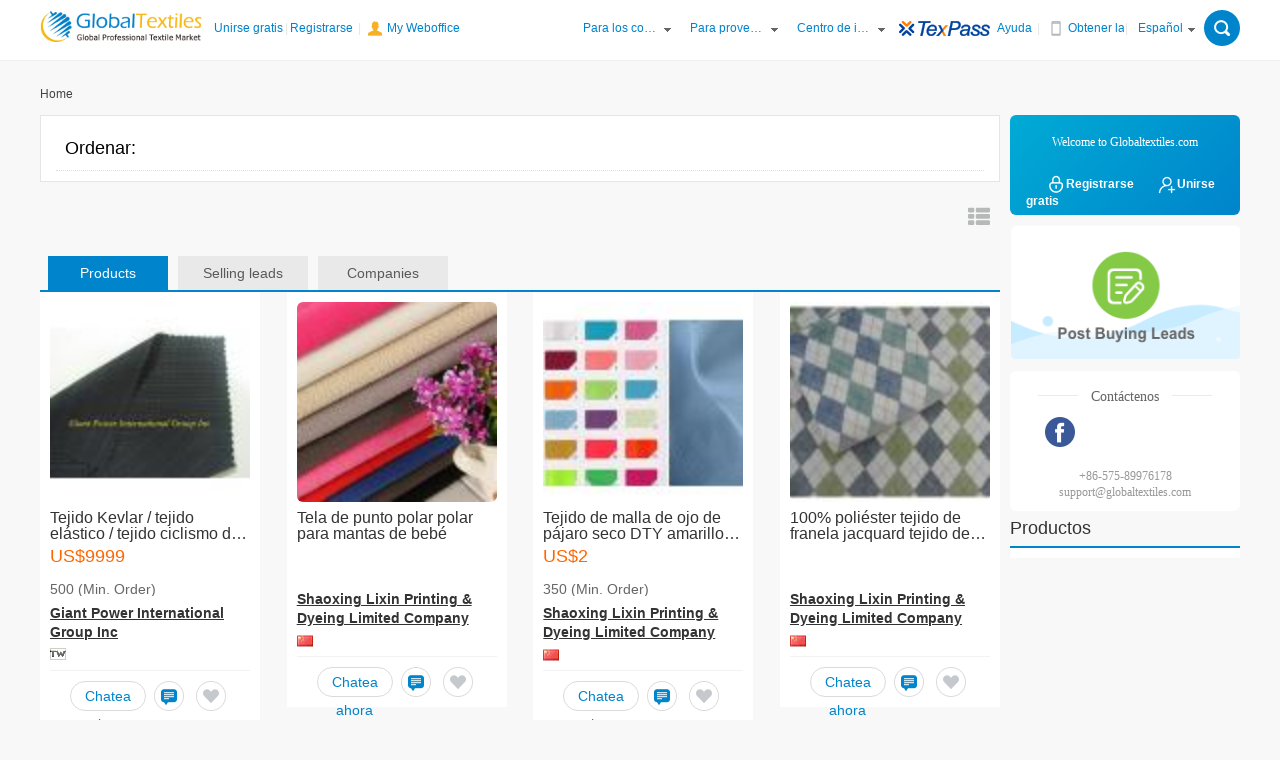

--- FILE ---
content_type: text/html; charset=UTF-8
request_url: http://spanish.globaltextiles.com/products/cate-004007001/Warp-Knitted-Fabric-1.html
body_size: 21232
content:
<!DOCTYPE html>
<html lang="en">

<head>
    <meta charset="UTF-8">
    <meta name="viewport" content="width=device-width, initial-scale=1.0">
    <meta http-equiv="X-UA-Compatible" content="ie=edge">
    <title>product--Globaltextiles.com</title>
            <!--<style>@font-face{font-family:'zawgyi-one';src:url("/html/ttf/mmrtext.ttf")}</style>-->
    <link rel="stylesheet" href="//img.globaltextiles.com/static/prj/inter/assets/css/main.css?20240524">
        <script src="//img.globaltextiles.com/static/prj/inter/assets/js/lang/es.js?20240524"></script>
    <script src="//img.globaltextiles.com/static/prj/inter/assets/plugins/jquery-2.1.4.min.js?20240524"></script>
    <!--<script src="&lt;!&ndash;{STATICURl}&ndash;&gt;/assets/js/utils.min.js"></script>-->
    <script src="//img.globaltextiles.com/static/prj/inter/assets/plugins/layer/layer.js?20240524"></script>
    <script src="//img.globaltextiles.com/static/prj/inter/assets/js/utils.js?20240524"></script>
    
	<!-- Global site tag (gtag.js) - Google Ads: 726703987 -->
	<script async src="https://www.googletagmanager.com/gtag/js?id=AW-726703987"></script>
	<script>
	  window.dataLayer = window.dataLayer || [];
	  function gtag(){dataLayer.push(arguments);}
	  gtag('js', new Date());

	  gtag('config', 'AW-726703987');
	</script>

    <!--new Google tag (gtag.js) -->
    <script async src="https://www.googletagmanager.com/gtag/js?id=G-8J11B6V3J4"></script>
    <script>
        function getCookie(name) {
            var arr,
                reg = new RegExp('(^| )' + name + '=([^;]*)(;|$)')
            if ((arr = document.cookie.match(reg))) return unescape(arr[2])
            else return null
        }

        var ua = navigator.userAgent;
        var site = "PC_browser";
        var referer = document.referrer; //document.referrer
        function getUASite() {
            var _site = "PC_browser";
            if (ua.toLowerCase().match(/baiduboxapp/i) == 'baiduboxapp') {
                _site = 'search_baidu'
            } else if (ua.toLowerCase().match(/UCBrowser/i) == 'ucbrowser') {
                _site = 'search_uc'
            } else if (ua.toLowerCase().match(/TTWebView/i) == 'ttwebview') {
                _site = 'search_tt'
            } else if (ua.toLowerCase().match(/SogouMSE/i) == 'sogoumse') {
                _site = 'search_sg'
            } else if (ua.toLowerCase().match(/BingWeb/i) == 'bingweb') {
                _site = 'search_bing'
            } else if (ua.toLowerCase().match(/360SE/i) == '360se' || ua.toLowerCase().match(/360EE/i) == '360ee') {
                _site = 'search_so'
            }else if (ua.toLowerCase().match(/Quark/i) == 'quark') {
                _site = 'search_qk'
            }
            return _site
        }
        if (/tncApp/.test(ua)) {
            var machsite = ua.match(/tncApp\/([^\/]+)/);
            if (machsite != null && machsite.length > 0) {
                site = machsite[1];
            }
        } else if (ua.toLowerCase().match(/MicroMessenger/i) == "micromessenger") {
            site = "weixin";
        } else if (referer) {
            referer = referer.toLowerCase();
            if (referer.indexOf("baidu.com") !== -1) {
                //百度搜索
                site = "search_baidu";
            } else if (referer.indexOf("sogou.com") !== -1) {
                //搜狗搜索/搜搜
                site = "search_sg";
            } else if (referer.indexOf("sm.cn") !== -1) {
                //神马搜索（UC）
                site = "search_uc";
            } else if (referer.indexOf("so.com") !== -1) {
                //360搜索
                site = referer.indexOf("soso.com") !== -1 ? "PC_browser" : "search_so"; // 区分搜搜
            } else if (referer.indexOf("bing.com") !== -1) {
                //bing搜索
                site = "search_bing";
            } else if (referer.includes("toutiao.com")) {
                // 头条搜索
                site = "search_tt"
            } else if (referer.includes("quark.cn")) {
                // 夸克搜索
                site = "search_qk"
            } else {
                site = getUASite()
            }
        } else {
            site = getUASite()
        }


        window.dataLayer = window.dataLayer || [];
        function gtag(){dataLayer.push(arguments);}
        gtag('js', new Date());
        var _de_us = getCookie('_de_us')
        if(_de_us){
            gtag('config', 'G-8J11B6V3J4', {
                user_id: _de_us,
                user_properties: {
                    H5_sr: site,
                    member_id:_de_us,
                }
            })
            // gtag('set', 'user_properties', {
            //     member_id: _de_us
            // })
        }else{
            gtag('config', 'G-8J11B6V3J4', {
                user_id: _de_us,
                user_properties: {
                    H5_sr: site,
                }
            })
        }
    </script>


	</head>

<body>
<!-- topbar -->
<div class="ly-topbar ly-topbar-large">
    <link rel="stylesheet" href="//img.globaltextiles.com/static/prj/inter/assets/css/topbar.css">
    <div class="ly-wrap">
        <div class="fl">
            <a class="logo" href="//www.globaltextiles.com/"><img src="//img.globaltextiles.com/static/prj/inter/images/logo.gif"></a>
            <span id="J_topbarAccountBox">
            <a href="https://www.globaltextiles.com/register/" onclick="ga('send', 'event', '账号', '开始注册', '',{'nonInteraction': 1});gtag('event', 'sign_up_begin');">﻿﻿Unirse gratis</a>|
            <a href="https://www.globaltextiles.com/login/" onclick="ga('send', 'event', '账号', '进入登录页', '',{'nonInteraction': 1});gtag('event', 'login_begin');">Registrarse</a>
        </span> |
            <a href="//my.globaltextiles.com/newmy/#/index" class="my-office">My Weboffice</a>
        </div>
        <div class="fr">
            <div class="menu">
                <div class="menu-sub">
                    <a href="javacript:void(0);">Para los compradores</a>
                </div>
                <ul class="menu-combo">
                    <li><a href="/todaynew/products/cate-0/product-1.html">últimos productos</a></li>
                    <li><a href="//my.globaltextiles.com/newmy/#/postBuying" target="_blank">Solicitudes posteriores a la compra</a></li>
                    <li><a href="https://www.globaltextiles.com/html/help/help-3.html" target="_blank">Cómo comprar</a></li>
                </ul>
            </div>
            <div class="menu">
                <div class="menu-sub">
                    <a href="javacript:void(0);">Para proveedores</a>
                </div>
                <ul class="menu-combo">
                    <li><a href="/todaynew/buy_offer/cate-0/sell-1.html">Últimas ofertas de compra</a></li>
                    <li><a href="//my.globaltextiles.com/newmy/#/products/publish" target="_blank">Publica tus productos</a></li>
                    <li><a href="https://www.globaltextiles.com/html/help/help-11.html" target="_blank">Como vender</a></li>
                    <li><a href="//www.globaltextiles.com/html/act/20121025/postcontact/globaltextiles-enfzt.html">Paso de texto</a></li>
                </ul>
            </div>
            <div class="menu">
                <div class="menu-sub">
                    <a href="javacript:void(0);">Centro de información</a>
                </div>
                <ul class="menu-combo">
                    <li><a target="_blank" href="https://www.globaltextiles.com/exhibition/china-fair_p1.html">Feria Textil China</a></li>
                    <li><a target="_blank" href="https://www.globaltextiles.com/exhibition/world-fair_p1.html">Feria Textil Mundial</a></li>
                    <li><a target="_blank" href="https://www.globaltextiles.com/info/cate-001_1.html">Noticias textiles</a></li>
                </ul>
            </div>
            <a href="https://www.globaltextiles.com/html/act/20121025/postcontact/globaltextiles-enfzt.html" target="_blank">
                <img src="//img.globaltextiles.com/static/prj/inter/images/topbar/texpass.gif">
            </a>
            <a href="https://www.globaltextiles.com/html/help/help-1.html" target="_blank">Ayuda</a> <span class="vertical-bar"> | </span>
            <div class="menu menu-app">
                <div class="menu-sub">
                    <!--<a class="get-app" onclick="ga('send', 'event', '下载国际站APP', '点击', '',{'nonInteraction': 1});">&lt;!&ndash;{L('common_Get_App')}&ndash;&gt;</a>-->
                    <a class="get-app"  target="_blank" href="https://www.globaltextiles.com/download/">Obtener la APP</a>
                </div>
                <!--<div class="menu-combo">-->
                    <!--<img src="//img.globaltextiles.com/static/prj/inter/images/app-qrcode.jpg" width="100" height="100"/>-->
                <!--</div>-->
            </div><span class="vertical-bar"> | </span>
            <div class="menu menu-lang">
                <div class="menu-sub">
                    <a href="javascript:void(0);">Español</a>
                </div>
                                <ul class="menu-combo">
                                        <li><a target="_blank" href="//www.globaltextiles.com/products/cate-004007001/Warp-Knitted-Fabric-1.html">English</a></li>
                                        <li><a target="_blank" href="//vietnam.globaltextiles.com/products/cate-004007001/Warp-Knitted-Fabric-1.html">Tiếng việt</a></li>
                                        <li><a target="_blank" href="//myanmar.globaltextiles.com/products/cate-004007001/Warp-Knitted-Fabric-1.html">မြန်မာ</a></li>
                                        <li><a target="_blank" href="//korean.globaltextiles.com/products/cate-004007001/Warp-Knitted-Fabric-1.html">한국어</a></li>
                                        <li><a target="_blank" href="//japan.globaltextiles.com/products/cate-004007001/Warp-Knitted-Fabric-1.html">日本語</a></li>
                                        <li><a target="_blank" href="//italian.globaltextiles.com/products/cate-004007001/Warp-Knitted-Fabric-1.html">Italiano</a></li>
                                        <li><a target="_blank" href="//french.globaltextiles.com/products/cate-004007001/Warp-Knitted-Fabric-1.html">Français</a></li>
                                    </ul>
                            </div>
                        <div class="search-box">
                <span class="search-box-open" onclick="ly_topbar.toggleSearch()"></span>
                <span class="search-box-close" onclick="ly_topbar.toggleSearch()"></span>
                <div class="search-box-inner">
                    <div class="ly-search-box">
                        <form class="form" id="headerSearchForm" onsubmit="return utils.headerSearchSubmit()" method="post">
                            <div class="border">
                                <div class="search-type">
                                    <input type="text" value="Producto" readonly class="input-type" name="type">
                                    <input type="hidden" value="Product" class="input-redir" name="redir">
                                    <input type="hidden" name="site_language" value="spanish">
                                    <ul class="combo">
                                        <li data-redir="Product">Producto</li>
                                        <li data-redir="Buy">Información de alimentación</li>
                                        <li data-redir="Sell">Mensaje de compra</li>
                                        <li data-redir="Company">Proveedor</li>
                                    </ul>
                                </div>
                                <input class="search-key" onfocus="searchFocus()"  placeholder="Por favor ingrese una palabra clave"/>
                                 <div id="searchHistory" class="search-history">
                                   <div class="history-wrapper">
                                     <div class="top-box">
                                       <p class="title">Search Records</p>
                                       <div class="close-btn" onclick="clearHistory()">
                                         <img src="//img.globaltextiles.com/static/prj/inter/images/icon-close-white.png">
                                         <span>Clear</span>
                                       </div>
                                     </div>
                                     <ul class="history-list">
                                     </ul>
                                   </div>
                                 </div>
                            </div>
                            <input type="submit" value="Buscar" class="search-btn"/>
                        </form>
                    </div>
                </div>
            </div>
                    </div>
    </div>
    <script src="//img.globaltextiles.com/static/prj/inter/assets/js/topbar.js?20240524"></script>
    <script>
        ly_topbar.GTNCheckLogin();
    </script>
</div>
<script>
    if(ly_topbar.GTNGetUserName()) {
        document.write('<a href="/fzl/pcchat/im/main.html?"><div class="ly-tools"><iframe style="position: absolute; display: block; border: 0px; top: 0px; bottom: 0px; width: 0px; height: 0px;" src="/fzl/pcchat/im/main.html?flag=true"></iframe><div class="msgIcon"></div><div class="unreadMessageNum"></div></div></a>');
    }
</script>
<link rel="stylesheet" href="//img.globaltextiles.com/static/prj/inter/assets/css/main.css?20240524">
<link rel="stylesheet" href="//img.globaltextiles.com/static/prj/inter/assets/css/pages/seller/latest.css?20240524">
<link rel="stylesheet" href="//img.globaltextiles.com/static/prj/inter/assets/css/pages/register/register.css">
<link rel="stylesheet" href="//img.globaltextiles.com/static/prj/inter/assets/css/pages/product/product-detail.css?20240524">
<!--bread-nav-->
<div class="ly-wrap">
    <div class="ly-breadcrumb"><a href="/">Home</a>
                    </div>
</div>
<!-- main -->
<script>
    $(function() {utils.filterBarInit()})
    function removeItem(cur) {
        var ele = $(cur).parent('li')[0]
        var queryArr = window.location.search.substring(1).split('&')
        var delIndex // 需要删除的参数数组下标
        // $(cur).parent('span')[0].remove()
        ele.parentNode.removeChild(ele)
        var parn = $(cur).parent('li').attr('data-parn')
        if(parn.indexOf(',') !== -1) {
            var parnArr = parn.split(',')
            for (var j=0;j<queryArr.length;j++) {
                if(queryArr[j].indexOf(parnArr[0]) !== -1 || queryArr[j].indexOf(parnArr[1]) !== -1) {
                    delete queryArr[j]
                }
            }
        } else {
            for (var i=0;i<queryArr.length;i++) {
                if(queryArr[i].indexOf(parn) !== -1) {
                    delIndex = i
                    break
                }
            }
            delete queryArr[delIndex]
        }
        var returnArr = queryArr.filter(function (s) {
            return s && s.trim()
        })
        window.location.href = window.location.pathname + '?' + returnArr.join('&')
    }
    function exchangeGridList(type) {
        if(utils.getQueryVariable('viewtype')) {
            if(utils.getQueryVariable('viewtype') === 'grid'){
                $('.showcase img').attr('src', '//img.globaltextiles.com/static/prj/inter/images/icons/grid.png')
                $('.list-wrap .search-main').css('display', 'none')
                $('.list-wrap .search-grid-main').css('display', 'block')
                $('.list-wrap .search-main.search-companies').css('display', 'block')
                type === 1 ? utils.replaceQueryVariable('viewtype', 'list') : ''
            } else {
                $('.showcase img').attr('src', '//img.globaltextiles.com/static/prj/inter/images/icons/list.png')
                $('.list-wrap .search-grid-main').css('display', 'none')
                $('.list-wrap .search-main').css('display', 'block')
                $('.list-wrap .search-main.search-companies').css('display', 'block')
                type === 1 ? utils.replaceQueryVariable('viewtype', 'grid') : ''
            }
        } else {
            if(type === 1) {
                $('.showcase img').attr('src', '//img.globaltextiles.com/static/prj/inter/images/icons/grid.png')
                $('.list-wrap .search-main').css('display', 'none')
                $('.list-wrap .search-grid-main').css('display', 'block')
                $('.list-wrap .search-main.search-companies').css('display', 'block')
                window.location.href += window.location.search ? '&viewtype=list' : '?viewtype=list'
            }
        }
    }
    $(function() {
        exchangeGridList(0)
    })
</script>
<div class="ly-wrap clearfix">
    <div class="ly-main">
        <div class="cate-main">
            <div class="fixed clearfix">
                <div class="tab">Ordenar:</div>
                <div class="intro">
                    <ul>
                                            </ul>
                </div>
            </div>
        </div>
        <div class="ly-filter-bar ly-filter-bar-new">
            <div class="showcase">
            <img onclick="exchangeGridList(1)" src="//img.globaltextiles.com/static/prj/inter/images/icons/list.png" />
        </div>
        </div>
        <div class="list-wrap">
            <div class="frame_label">
                <a href="/products/cate-004007001/product-1.html">
                    <div class="tab">Products</div>
                </a>
                <a href="/manufacturers/offer-004007001/product-1.html">
                    <div class="tab_n">Selling leads</div>
                </a>
                <a href="/manufacturers/cate-004007001/product-1.html">
                    <div class="tab_n">Companies</div>
                </a>
            </div>
            <!-- 栅格展示 -->
            <div class="search-grid-main">
                <ul class="sell">
                                        <li class="product-position">
                                                <a href="//spanish.globaltextiles.com/product/Kevlar-fabric-stretch-fabric-cycling-war-fabric-142291.html" target="_blank">
                            <img class="pic-image ly-loading" src="https://img.globaltextiles.com/html/images/upload/products/142/142291.jpg" onerror="utils.onerror()" />
                            <p class="info-head" title="Kevlar fabric/ stretch fabric/ cycling war fabric">Tejido Kevlar / tejido elástico / tejido ciclismo de guerra</p>
                        </a>
                        <p class="price" title="US$9999  ">
                            <span>US$9999</span>                        </p>
                        <p class="count">500  (Min. Order)</p>
                        <p class="comp" title="Giant Power International Group Inc">
                            <a target="_blank" href="https://www.globaltextiles.com/company/28707.html">
                                Giant Power International Group Inc                            </a>
                        </p>
                        <p class="flag-box">
                            <span class="ly-flag ly-flag-tw"></span>                                                    </p>
                        <div class="btn-wrapper">
                                                        <a title="Chatea ahora" href="javascript:void(0);" onclick="ga('send', 'event', '产品搜索列表页', '询价', '',{'nonInteraction': 1});gtag('event', 'contact_IM', { item_id: '142291' });showLoginWrapper('https://www.globaltextiles.com//fzl/pcchat/im/main.html?accid=2870f109dc7111ea911eb02628e985f2','blank');"><i class="ly-icon-chat-text">Chatea ahora</i></a>
                                                        <a href="javascript:void(0);" title="" onclick="ga('send', 'event', '产品搜索列表页', '拿样', '',{'nonInteraction': 1});gtag('event', 'sample', { item_id: '142291' });showLoginWrapper('/product/feedback.htm?id=142291','blank');"><i class="ly-icon ly-icon-inquiry"></i></a>
                            <a href="javascript:void(0);" title="" >
                                <i data-id="142291" data-ifavorite="" class="ly-icon ly-icon-favorite "></i>
                            </a>
                        </div>
                    </li>
                                        <li class="product-position">
                                                <a href="//spanish.globaltextiles.com/product/Knitted-Polar-Fleece-Fabric-For-Baby-Blankets-154118.html" target="_blank">
                            <img class="pic-image ly-loading" src="https://img.globaltextiles.com/html/images/upload/products/154/154118.jpg" onerror="utils.onerror()" />
                            <p class="info-head" title="Knitted Polar Fleece Fabric For Baby Blankets">Tela de punto polar polar para mantas de bebé</p>
                        </a>
                        <p class="price" title="  ">
                            <span></span>                        </p>
                        <p class="count">  </p>
                        <p class="comp" title="Shaoxing Lixin Printing & Dyeing Limited Company">
                            <a target="_blank" href="https://www.globaltextiles.com/company/16745.html">
                                Shaoxing Lixin Printing & Dyeing Limited Company                            </a>
                        </p>
                        <p class="flag-box">
                            <span class="ly-flag ly-flag-cn"></span>                                                    </p>
                        <div class="btn-wrapper">
                                                        <a title="Chatea ahora" href="javascript:void(0);" onclick="ga('send', 'event', '产品搜索列表页', '询价', '',{'nonInteraction': 1});gtag('event', 'contact_IM', { item_id: '154118' });showLoginWrapper('https://www.globaltextiles.com//fzl/pcchat/im/main.html?accid=27f9abcfdc7111ea911eb02628e985f2','blank');"><i class="ly-icon-chat-text">Chatea ahora</i></a>
                                                        <a href="javascript:void(0);" title="" onclick="ga('send', 'event', '产品搜索列表页', '拿样', '',{'nonInteraction': 1});gtag('event', 'sample', { item_id: '154118' });showLoginWrapper('/product/feedback.htm?id=154118','blank');"><i class="ly-icon ly-icon-inquiry"></i></a>
                            <a href="javascript:void(0);" title="" >
                                <i data-id="154118" data-ifavorite="" class="ly-icon ly-icon-favorite "></i>
                            </a>
                        </div>
                    </li>
                                        <li class="product-position">
                                                <a href="//spanish.globaltextiles.com/product/DTY-yellow-wicking-dry-bird-eye-mesh-fabric-154667.html" target="_blank">
                            <img class="pic-image ly-loading" src="https://img.globaltextiles.com/html/images/upload/products/154/154667.jpg" onerror="utils.onerror()" />
                            <p class="info-head" title="DTY yellow wicking dry bird eye mesh fabric">Tejido de malla de ojo de pájaro seco DTY amarillo wicking</p>
                        </a>
                        <p class="price" title="US$2  ">
                            <span>US$2</span>                        </p>
                        <p class="count">350  (Min. Order)</p>
                        <p class="comp" title="Shaoxing Lixin Printing & Dyeing Limited Company">
                            <a target="_blank" href="https://www.globaltextiles.com/company/16745.html">
                                Shaoxing Lixin Printing & Dyeing Limited Company                            </a>
                        </p>
                        <p class="flag-box">
                            <span class="ly-flag ly-flag-cn"></span>                                                    </p>
                        <div class="btn-wrapper">
                                                        <a title="Chatea ahora" href="javascript:void(0);" onclick="ga('send', 'event', '产品搜索列表页', '询价', '',{'nonInteraction': 1});gtag('event', 'contact_IM', { item_id: '154667' });showLoginWrapper('https://www.globaltextiles.com//fzl/pcchat/im/main.html?accid=27f9abcfdc7111ea911eb02628e985f2','blank');"><i class="ly-icon-chat-text">Chatea ahora</i></a>
                                                        <a href="javascript:void(0);" title="" onclick="ga('send', 'event', '产品搜索列表页', '拿样', '',{'nonInteraction': 1});gtag('event', 'sample', { item_id: '154667' });showLoginWrapper('/product/feedback.htm?id=154667','blank');"><i class="ly-icon ly-icon-inquiry"></i></a>
                            <a href="javascript:void(0);" title="" >
                                <i data-id="154667" data-ifavorite="" class="ly-icon ly-icon-favorite "></i>
                            </a>
                        </div>
                    </li>
                                        <li class="product-position">
                                                <a href="//spanish.globaltextiles.com/product/100-polyester-jacquard-flannel-fleece-knitted-fab-155492.html" target="_blank">
                            <img class="pic-image ly-loading" src="https://img.globaltextiles.com/html/images/upload/products/155/155492.jpg" onerror="utils.onerror()" />
                            <p class="info-head" title="100% polyester jacquard flannel fleece knitted fab">100% poliéster tejido de franela jacquard tejido de punto fabuloso</p>
                        </a>
                        <p class="price" title="  ">
                            <span></span>                        </p>
                        <p class="count">  </p>
                        <p class="comp" title="Shaoxing Lixin Printing & Dyeing Limited Company">
                            <a target="_blank" href="https://www.globaltextiles.com/company/16745.html">
                                Shaoxing Lixin Printing & Dyeing Limited Company                            </a>
                        </p>
                        <p class="flag-box">
                            <span class="ly-flag ly-flag-cn"></span>                                                    </p>
                        <div class="btn-wrapper">
                                                        <a title="Chatea ahora" href="javascript:void(0);" onclick="ga('send', 'event', '产品搜索列表页', '询价', '',{'nonInteraction': 1});gtag('event', 'contact_IM', { item_id: '155492' });showLoginWrapper('https://www.globaltextiles.com//fzl/pcchat/im/main.html?accid=27f9abcfdc7111ea911eb02628e985f2','blank');"><i class="ly-icon-chat-text">Chatea ahora</i></a>
                                                        <a href="javascript:void(0);" title="" onclick="ga('send', 'event', '产品搜索列表页', '拿样', '',{'nonInteraction': 1});gtag('event', 'sample', { item_id: '155492' });showLoginWrapper('/product/feedback.htm?id=155492','blank');"><i class="ly-icon ly-icon-inquiry"></i></a>
                            <a href="javascript:void(0);" title="" >
                                <i data-id="155492" data-ifavorite="" class="ly-icon ly-icon-favorite "></i>
                            </a>
                        </div>
                    </li>
                                        <li class="product-position">
                                                <a href="//spanish.globaltextiles.com/product/Flannel-Fleece-Fabric-128952.html" target="_blank">
                            <img class="pic-image ly-loading" src="https://img.globaltextiles.com/upload/en/product/79/49/2022032936888_100X100.jpg" onerror="utils.onerror()" />
                            <p class="info-head" title="Flannel Fleece Fabric">Tejido De Lana De Franela</p>
                        </a>
                        <p class="price" title="US$1 - US$1  ">
                            <span>US$1 - US$1</span>                        </p>
                        <p class="count">350  (Min. Order)</p>
                        <p class="comp" title="Shaoxing Lixin Printing & Dyeing Limited Company">
                            <a target="_blank" href="https://www.globaltextiles.com/company/16745.html">
                                Shaoxing Lixin Printing & Dyeing Limited Company                            </a>
                        </p>
                        <p class="flag-box">
                            <span class="ly-flag ly-flag-cn"></span>                                                    </p>
                        <div class="btn-wrapper">
                                                        <a title="Chatea ahora" href="javascript:void(0);" onclick="ga('send', 'event', '产品搜索列表页', '询价', '',{'nonInteraction': 1});gtag('event', 'contact_IM', { item_id: '128952' });showLoginWrapper('https://www.globaltextiles.com//fzl/pcchat/im/main.html?accid=27f9abcfdc7111ea911eb02628e985f2','blank');"><i class="ly-icon-chat-text">Chatea ahora</i></a>
                                                        <a href="javascript:void(0);" title="" onclick="ga('send', 'event', '产品搜索列表页', '拿样', '',{'nonInteraction': 1});gtag('event', 'sample', { item_id: '128952' });showLoginWrapper('/product/feedback.htm?id=128952','blank');"><i class="ly-icon ly-icon-inquiry"></i></a>
                            <a href="javascript:void(0);" title="" >
                                <i data-id="128952" data-ifavorite="" class="ly-icon ly-icon-favorite "></i>
                            </a>
                        </div>
                    </li>
                                        <li class="product-position">
                                                <a href="//spanish.globaltextiles.com/product/Free-sample-cotton-lingerie-french-stretch-nylon-lace-fabric-sofia-lace-for-sale-171978.html" target="_blank">
                            <img class="pic-image ly-loading" src="https://img.globaltextiles.com/upload/en/product/8c/f5/2021031223924_100X100.jpg" onerror="utils.onerror()" />
                            <p class="info-head" title="Free sample cotton lingerie french stretch nylon lace fabric sofia lace for sale">Muestra gratis ropa interior de algodón tela de encaje de nailon elástico francés sofia lace para la</p>
                        </a>
                        <p class="price" title="US$2.33 /metro (s) ">
                            <span>US$2.33</span>/metro (s)                        </p>
                        <p class="count">1000 metro (s) (Min. Order)</p>
                        <p class="comp" title="Guangzhou Carina Textile Co.,ltd">
                            <a target="_blank" href="https://carina9.globaltextiles.com">
                                Guangzhou Carina Textile Co.,ltd                            </a>
                        </p>
                        <p class="flag-box">
                            <span class="ly-flag ly-flag-cn"></span>                                                    </p>
                        <div class="btn-wrapper">
                                                        <a title="Chatea ahora" href="javascript:void(0);" onclick="ga('send', 'event', '产品搜索列表页', '询价', '',{'nonInteraction': 1});gtag('event', 'contact_IM', { item_id: '171978' });showLoginWrapper('https://www.globaltextiles.com//fzl/pcchat/im/main.html?accid=a86cd704dc7711ea911eb02628e985f2','blank');"><i class="ly-icon-chat-text">Chatea ahora</i></a>
                                                        <a href="javascript:void(0);" title="" onclick="ga('send', 'event', '产品搜索列表页', '拿样', '',{'nonInteraction': 1});gtag('event', 'sample', { item_id: '171978' });showLoginWrapper('/product/feedback.htm?id=171978','blank');"><i class="ly-icon ly-icon-inquiry"></i></a>
                            <a href="javascript:void(0);" title="" >
                                <i data-id="171978" data-ifavorite="" class="ly-icon ly-icon-favorite "></i>
                            </a>
                        </div>
                    </li>
                                        <li class="product-position">
                                                <a href="//spanish.globaltextiles.com/product/60Nylon40Rayon-knitted-frivolous-lace-trim-embroidery-lace-fabric-lace-fabric-171982.html" target="_blank">
                            <img class="pic-image ly-loading" src="https://img.globaltextiles.com/upload/en/product/41/30/2021031323986_100X100.jpg" onerror="utils.onerror()" />
                            <p class="info-head" title="60%Nylon40%Rayon knitted frivolous lace trim embroidery lace fabric lace fabric">60% nailon40% rayón tejido frívolo ajuste de encaje bordado tela de encaje tela de encaje</p>
                        </a>
                        <p class="price" title="US$2.1 /metro (s) ">
                            <span>US$2.1</span>/metro (s)                        </p>
                        <p class="count">1000 metro (s) (Min. Order)</p>
                        <p class="comp" title="Guangzhou Carina Textile Co.,ltd">
                            <a target="_blank" href="https://carina9.globaltextiles.com">
                                Guangzhou Carina Textile Co.,ltd                            </a>
                        </p>
                        <p class="flag-box">
                            <span class="ly-flag ly-flag-cn"></span>                                                    </p>
                        <div class="btn-wrapper">
                                                        <a title="Chatea ahora" href="javascript:void(0);" onclick="ga('send', 'event', '产品搜索列表页', '询价', '',{'nonInteraction': 1});gtag('event', 'contact_IM', { item_id: '171982' });showLoginWrapper('https://www.globaltextiles.com//fzl/pcchat/im/main.html?accid=a86cd704dc7711ea911eb02628e985f2','blank');"><i class="ly-icon-chat-text">Chatea ahora</i></a>
                                                        <a href="javascript:void(0);" title="" onclick="ga('send', 'event', '产品搜索列表页', '拿样', '',{'nonInteraction': 1});gtag('event', 'sample', { item_id: '171982' });showLoginWrapper('/product/feedback.htm?id=171982','blank');"><i class="ly-icon ly-icon-inquiry"></i></a>
                            <a href="javascript:void(0);" title="" >
                                <i data-id="171982" data-ifavorite="" class="ly-icon ly-icon-favorite "></i>
                            </a>
                        </div>
                    </li>
                                        <li class="product-position">
                                                <a href="//spanish.globaltextiles.com/product/online-african-nylon-and-cotton-warp-knitted-lace-material-fabrics-for-wholesale-171582.html" target="_blank">
                            <img class="pic-image ly-loading" src="https://img.globaltextiles.com/upload/en/product/71/18/2020122821846_100X100.jpg" onerror="utils.onerror()" />
                            <p class="info-head" title="online african nylon and cotton warp knitted lace material fabrics for wholesale">Tejidos africanos en línea de material de encaje de urdimbre de nailon y algodón para venta al por m</p>
                        </a>
                        <p class="price" title="US$1.5 /yarda (s) ">
                            <span>US$1.5</span>/yarda (s)                        </p>
                        <p class="count">1000 yarda (s) (Min. Order)</p>
                        <p class="comp" title="Guangzhou Carina Textile Co.,ltd">
                            <a target="_blank" href="https://carina9.globaltextiles.com">
                                Guangzhou Carina Textile Co.,ltd                            </a>
                        </p>
                        <p class="flag-box">
                            <span class="ly-flag ly-flag-cn"></span>                                                    </p>
                        <div class="btn-wrapper">
                                                        <a title="Chatea ahora" href="javascript:void(0);" onclick="ga('send', 'event', '产品搜索列表页', '询价', '',{'nonInteraction': 1});gtag('event', 'contact_IM', { item_id: '171582' });showLoginWrapper('https://www.globaltextiles.com//fzl/pcchat/im/main.html?accid=a86cd704dc7711ea911eb02628e985f2','blank');"><i class="ly-icon-chat-text">Chatea ahora</i></a>
                                                        <a href="javascript:void(0);" title="" onclick="ga('send', 'event', '产品搜索列表页', '拿样', '',{'nonInteraction': 1});gtag('event', 'sample', { item_id: '171582' });showLoginWrapper('/product/feedback.htm?id=171582','blank');"><i class="ly-icon ly-icon-inquiry"></i></a>
                            <a href="javascript:void(0);" title="" >
                                <i data-id="171582" data-ifavorite="" class="ly-icon ly-icon-favorite "></i>
                            </a>
                        </div>
                    </li>
                                        <li class="product-position">
                                                <a href="//spanish.globaltextiles.com/product/High-Quality-Guipure-Dress-Nylon-Cotton-Cord-Chenille-Lace-Fabric-171581.html" target="_blank">
                            <img class="pic-image ly-loading" src="https://img.globaltextiles.com/upload/en/product/e2/44/2020122721833_100X100.jpg" onerror="utils.onerror()" />
                            <p class="info-head" title="High Quality Guipure Dress Nylon Cotton Cord Chenille Lace Fabric">Vestido de guipur de alta calidad Cordón de algodón de nailon Tejido de encaje de chenilla</p>
                        </a>
                        <p class="price" title="US$1.5 /yarda (s) ">
                            <span>US$1.5</span>/yarda (s)                        </p>
                        <p class="count">1000 yarda (s) (Min. Order)</p>
                        <p class="comp" title="Guangzhou Carina Textile Co.,ltd">
                            <a target="_blank" href="https://carina9.globaltextiles.com">
                                Guangzhou Carina Textile Co.,ltd                            </a>
                        </p>
                        <p class="flag-box">
                            <span class="ly-flag ly-flag-cn"></span>                                                    </p>
                        <div class="btn-wrapper">
                                                        <a title="Chatea ahora" href="javascript:void(0);" onclick="ga('send', 'event', '产品搜索列表页', '询价', '',{'nonInteraction': 1});gtag('event', 'contact_IM', { item_id: '171581' });showLoginWrapper('https://www.globaltextiles.com//fzl/pcchat/im/main.html?accid=a86cd704dc7711ea911eb02628e985f2','blank');"><i class="ly-icon-chat-text">Chatea ahora</i></a>
                                                        <a href="javascript:void(0);" title="" onclick="ga('send', 'event', '产品搜索列表页', '拿样', '',{'nonInteraction': 1});gtag('event', 'sample', { item_id: '171581' });showLoginWrapper('/product/feedback.htm?id=171581','blank');"><i class="ly-icon ly-icon-inquiry"></i></a>
                            <a href="javascript:void(0);" title="" >
                                <i data-id="171581" data-ifavorite="" class="ly-icon ly-icon-favorite "></i>
                            </a>
                        </div>
                    </li>
                                        <li class="product-position">
                                                <a href="//spanish.globaltextiles.com/product/Comfortable-Nylon-92-Spandex-8-lace-Fabric-for-tableclothdecorative-clothes-171576.html" target="_blank">
                            <img class="pic-image ly-loading" src="https://img.globaltextiles.com/upload/en/product/62/03/2020122221799_100X100.jpg" onerror="utils.onerror()" />
                            <p class="info-head" title="Comfortable Nylon 92% Spandex 8% lace Fabric for tablecloth,decorative clothes">Cómoda tela de encaje de nailon 92% Spandex 8% para mantel, ropa decorativa</p>
                        </a>
                        <p class="price" title="US$1.8 /yarda (s) ">
                            <span>US$1.8</span>/yarda (s)                        </p>
                        <p class="count">1000 yarda (s) (Min. Order)</p>
                        <p class="comp" title="Guangzhou Carina Textile Co.,ltd">
                            <a target="_blank" href="https://carina9.globaltextiles.com">
                                Guangzhou Carina Textile Co.,ltd                            </a>
                        </p>
                        <p class="flag-box">
                            <span class="ly-flag ly-flag-cn"></span>                                                    </p>
                        <div class="btn-wrapper">
                                                        <a title="Chatea ahora" href="javascript:void(0);" onclick="ga('send', 'event', '产品搜索列表页', '询价', '',{'nonInteraction': 1});gtag('event', 'contact_IM', { item_id: '171576' });showLoginWrapper('https://www.globaltextiles.com//fzl/pcchat/im/main.html?accid=a86cd704dc7711ea911eb02628e985f2','blank');"><i class="ly-icon-chat-text">Chatea ahora</i></a>
                                                        <a href="javascript:void(0);" title="" onclick="ga('send', 'event', '产品搜索列表页', '拿样', '',{'nonInteraction': 1});gtag('event', 'sample', { item_id: '171576' });showLoginWrapper('/product/feedback.htm?id=171576','blank');"><i class="ly-icon ly-icon-inquiry"></i></a>
                            <a href="javascript:void(0);" title="" >
                                <i data-id="171576" data-ifavorite="" class="ly-icon ly-icon-favorite "></i>
                            </a>
                        </div>
                    </li>
                                        <li class="product-position">
                                                <a href="//spanish.globaltextiles.com/product/Hot-piece-dyed-flowers-pattern-and-eyelash-selvage-French-lace-fabric-for-women-dress-171528.html" target="_blank">
                            <img class="pic-image ly-loading" src="https://img.globaltextiles.com/upload/en/product/e4/42/2020122021591_100X100.jpg" onerror="utils.onerror()" />
                            <p class="info-head" title="Hot piece dyed flowers pattern and eyelash selvage French lace fabric for women dress">La pieza caliente teñió el patrón de flores y la tela francesa del cordón del orillo de las pestañas</p>
                        </a>
                        <p class="price" title="US$1 /yarda (s) ">
                            <span>US$1</span>/yarda (s)                        </p>
                        <p class="count">1000 yarda (s) (Min. Order)</p>
                        <p class="comp" title="Guangzhou Carina Textile Co.,ltd">
                            <a target="_blank" href="https://carina9.globaltextiles.com">
                                Guangzhou Carina Textile Co.,ltd                            </a>
                        </p>
                        <p class="flag-box">
                            <span class="ly-flag ly-flag-cn"></span>                                                    </p>
                        <div class="btn-wrapper">
                                                        <a title="Chatea ahora" href="javascript:void(0);" onclick="ga('send', 'event', '产品搜索列表页', '询价', '',{'nonInteraction': 1});gtag('event', 'contact_IM', { item_id: '171528' });showLoginWrapper('https://www.globaltextiles.com//fzl/pcchat/im/main.html?accid=a86cd704dc7711ea911eb02628e985f2','blank');"><i class="ly-icon-chat-text">Chatea ahora</i></a>
                                                        <a href="javascript:void(0);" title="" onclick="ga('send', 'event', '产品搜索列表页', '拿样', '',{'nonInteraction': 1});gtag('event', 'sample', { item_id: '171528' });showLoginWrapper('/product/feedback.htm?id=171528','blank');"><i class="ly-icon ly-icon-inquiry"></i></a>
                            <a href="javascript:void(0);" title="" >
                                <i data-id="171528" data-ifavorite="" class="ly-icon ly-icon-favorite "></i>
                            </a>
                        </div>
                    </li>
                                        <li class="product-position">
                                                <a href="//spanish.globaltextiles.com/product/Fabric-Cotton-Chinese-Supplier-High-Fashion-Custom-Fabric-Printing-100-Embroidery-Cotton-171451.html" target="_blank">
                            <img class="pic-image ly-loading" src="https://img.globaltextiles.com/upload/en/product/bc/c8/2020121521328_100X100.jpg" onerror="utils.onerror()" />
                            <p class="info-head" title="Fabric Cotton Chinese Supplier High Fashion Custom Fabric Printing 100% Embroidery Cotton">Tela de algodón Proveedor chino Impresión de tela personalizada de alta moda Algodón 100% bordado</p>
                        </a>
                        <p class="price" title="US$0.4 /yarda (s) ">
                            <span>US$0.4</span>/yarda (s)                        </p>
                        <p class="count">1000 yarda (s) (Min. Order)</p>
                        <p class="comp" title="Guangzhou Carina Textile Co.,ltd">
                            <a target="_blank" href="https://carina9.globaltextiles.com">
                                Guangzhou Carina Textile Co.,ltd                            </a>
                        </p>
                        <p class="flag-box">
                            <span class="ly-flag ly-flag-cn"></span>                                                    </p>
                        <div class="btn-wrapper">
                                                        <a title="Chatea ahora" href="javascript:void(0);" onclick="ga('send', 'event', '产品搜索列表页', '询价', '',{'nonInteraction': 1});gtag('event', 'contact_IM', { item_id: '171451' });showLoginWrapper('https://www.globaltextiles.com//fzl/pcchat/im/main.html?accid=a86cd704dc7711ea911eb02628e985f2','blank');"><i class="ly-icon-chat-text">Chatea ahora</i></a>
                                                        <a href="javascript:void(0);" title="" onclick="ga('send', 'event', '产品搜索列表页', '拿样', '',{'nonInteraction': 1});gtag('event', 'sample', { item_id: '171451' });showLoginWrapper('/product/feedback.htm?id=171451','blank');"><i class="ly-icon ly-icon-inquiry"></i></a>
                            <a href="javascript:void(0);" title="" >
                                <i data-id="171451" data-ifavorite="" class="ly-icon ly-icon-favorite "></i>
                            </a>
                        </div>
                    </li>
                                        <li class="product-position">
                                                <a href="//spanish.globaltextiles.com/product/Most-comfortable-polyester-champagne-gold-embroidered-swiss-lace-fabric-for-dresses-171438.html" target="_blank">
                            <img class="pic-image ly-loading" src="https://img.globaltextiles.com/upload/en/product/86/6a/2020121321247_100X100.jpg" onerror="utils.onerror()" />
                            <p class="info-head" title="Most comfortable polyester champagne gold embroidered swiss lace fabric for dresses">La tela suiza bordada oro más cómoda del cordón del champán del poliéster para los vestidos</p>
                        </a>
                        <p class="price" title="US$1.89 /yarda (s) ">
                            <span>US$1.89</span>/yarda (s)                        </p>
                        <p class="count">1000 yarda (s) (Min. Order)</p>
                        <p class="comp" title="Guangzhou Carina Textile Co.,ltd">
                            <a target="_blank" href="https://carina9.globaltextiles.com">
                                Guangzhou Carina Textile Co.,ltd                            </a>
                        </p>
                        <p class="flag-box">
                            <span class="ly-flag ly-flag-cn"></span>                                                    </p>
                        <div class="btn-wrapper">
                                                        <a title="Chatea ahora" href="javascript:void(0);" onclick="ga('send', 'event', '产品搜索列表页', '询价', '',{'nonInteraction': 1});gtag('event', 'contact_IM', { item_id: '171438' });showLoginWrapper('https://www.globaltextiles.com//fzl/pcchat/im/main.html?accid=a86cd704dc7711ea911eb02628e985f2','blank');"><i class="ly-icon-chat-text">Chatea ahora</i></a>
                                                        <a href="javascript:void(0);" title="" onclick="ga('send', 'event', '产品搜索列表页', '拿样', '',{'nonInteraction': 1});gtag('event', 'sample', { item_id: '171438' });showLoginWrapper('/product/feedback.htm?id=171438','blank');"><i class="ly-icon ly-icon-inquiry"></i></a>
                            <a href="javascript:void(0);" title="" >
                                <i data-id="171438" data-ifavorite="" class="ly-icon ly-icon-favorite "></i>
                            </a>
                        </div>
                    </li>
                                        <li class="product-position">
                                                <a href="//spanish.globaltextiles.com/product/Fast-delivery-high-quality-embroidery-lace-fabric-printed-fabric-polyester-spandex-171365.html" target="_blank">
                            <img class="pic-image ly-loading" src="https://img.globaltextiles.com/upload/en/product/92/18/2020112520726_100X100.jpg" onerror="utils.onerror()" />
                            <p class="info-head" title="Fast delivery high quality embroidery lace fabric printed fabric polyester spandex">La tela de alta calidad del cordón del bordado de la entrega rápida imprimió el poliéster Spandex de</p>
                        </a>
                        <p class="price" title="US$-1 /yarda (s) ">
                            <span>US$-1</span>/yarda (s)                        </p>
                        <p class="count">1000 yarda (s) (Min. Order)</p>
                        <p class="comp" title="Guangzhou Carina Textile Co.,ltd">
                            <a target="_blank" href="https://carina9.globaltextiles.com">
                                Guangzhou Carina Textile Co.,ltd                            </a>
                        </p>
                        <p class="flag-box">
                            <span class="ly-flag ly-flag-cn"></span>                                                    </p>
                        <div class="btn-wrapper">
                                                        <a title="Chatea ahora" href="javascript:void(0);" onclick="ga('send', 'event', '产品搜索列表页', '询价', '',{'nonInteraction': 1});gtag('event', 'contact_IM', { item_id: '171365' });showLoginWrapper('https://www.globaltextiles.com//fzl/pcchat/im/main.html?accid=a86cd704dc7711ea911eb02628e985f2','blank');"><i class="ly-icon-chat-text">Chatea ahora</i></a>
                                                        <a href="javascript:void(0);" title="" onclick="ga('send', 'event', '产品搜索列表页', '拿样', '',{'nonInteraction': 1});gtag('event', 'sample', { item_id: '171365' });showLoginWrapper('/product/feedback.htm?id=171365','blank');"><i class="ly-icon ly-icon-inquiry"></i></a>
                            <a href="javascript:void(0);" title="" >
                                <i data-id="171365" data-ifavorite="" class="ly-icon ly-icon-favorite "></i>
                            </a>
                        </div>
                    </li>
                                        <li class="product-position">
                                                <a href="//spanish.globaltextiles.com/product/3D-nylon-polyester-eyelash-compound-bonded-lace-fabric-171288.html" target="_blank">
                            <img class="pic-image ly-loading" src="https://img.globaltextiles.com/upload/en/product/80/20/2020111120110_100X100.jpg" onerror="utils.onerror()" />
                            <p class="info-head" title="3D nylon polyester eyelash compound bonded lace fabric">Tela de encaje unida compuesto de pestañas de poliéster de nailon 3D</p>
                        </a>
                        <p class="price" title="US$1.9 /yarda (s) ">
                            <span>US$1.9</span>/yarda (s)                        </p>
                        <p class="count">1000 yarda (s) (Min. Order)</p>
                        <p class="comp" title="Guangzhou Carina Textile Co.,ltd">
                            <a target="_blank" href="https://carina9.globaltextiles.com">
                                Guangzhou Carina Textile Co.,ltd                            </a>
                        </p>
                        <p class="flag-box">
                            <span class="ly-flag ly-flag-cn"></span>                                                    </p>
                        <div class="btn-wrapper">
                                                        <a title="Chatea ahora" href="javascript:void(0);" onclick="ga('send', 'event', '产品搜索列表页', '询价', '',{'nonInteraction': 1});gtag('event', 'contact_IM', { item_id: '171288' });showLoginWrapper('https://www.globaltextiles.com//fzl/pcchat/im/main.html?accid=a86cd704dc7711ea911eb02628e985f2','blank');"><i class="ly-icon-chat-text">Chatea ahora</i></a>
                                                        <a href="javascript:void(0);" title="" onclick="ga('send', 'event', '产品搜索列表页', '拿样', '',{'nonInteraction': 1});gtag('event', 'sample', { item_id: '171288' });showLoginWrapper('/product/feedback.htm?id=171288','blank');"><i class="ly-icon ly-icon-inquiry"></i></a>
                            <a href="javascript:void(0);" title="" >
                                <i data-id="171288" data-ifavorite="" class="ly-icon ly-icon-favorite "></i>
                            </a>
                        </div>
                    </li>
                                        <li class="product-position">
                                                <a href="//spanish.globaltextiles.com/product/Elegant-Nylon-Spandex-African-Tulle-French-Lace-Embroidery-Fabric-For-Bridal-Dress-171281.html" target="_blank">
                            <img class="pic-image ly-loading" src="https://img.globaltextiles.com/upload/en/product/dc/5c/2020110920040_100X100.jpg" onerror="utils.onerror()" />
                            <p class="info-head" title="Elegant Nylon Spandex African Tulle French Lace Embroidery Fabric For Bridal Dress">Tela francesa elegante del bordado del cordón del tul africano de Spandex de nylon para el vestido d</p>
                        </a>
                        <p class="price" title="US$1.9 /yarda (s) ">
                            <span>US$1.9</span>/yarda (s)                        </p>
                        <p class="count">1000 yarda (s) (Min. Order)</p>
                        <p class="comp" title="Guangzhou Carina Textile Co.,ltd">
                            <a target="_blank" href="https://carina9.globaltextiles.com">
                                Guangzhou Carina Textile Co.,ltd                            </a>
                        </p>
                        <p class="flag-box">
                            <span class="ly-flag ly-flag-cn"></span>                                                    </p>
                        <div class="btn-wrapper">
                                                        <a title="Chatea ahora" href="javascript:void(0);" onclick="ga('send', 'event', '产品搜索列表页', '询价', '',{'nonInteraction': 1});gtag('event', 'contact_IM', { item_id: '171281' });showLoginWrapper('https://www.globaltextiles.com//fzl/pcchat/im/main.html?accid=a86cd704dc7711ea911eb02628e985f2','blank');"><i class="ly-icon-chat-text">Chatea ahora</i></a>
                                                        <a href="javascript:void(0);" title="" onclick="ga('send', 'event', '产品搜索列表页', '拿样', '',{'nonInteraction': 1});gtag('event', 'sample', { item_id: '171281' });showLoginWrapper('/product/feedback.htm?id=171281','blank');"><i class="ly-icon ly-icon-inquiry"></i></a>
                            <a href="javascript:void(0);" title="" >
                                <i data-id="171281" data-ifavorite="" class="ly-icon ly-icon-favorite "></i>
                            </a>
                        </div>
                    </li>
                                        <li class="product-position">
                                                <a href="//spanish.globaltextiles.com/product/double-color-black-and-white-wholesale-nylon-spandex-black-french-tulle-lace-fabric-171262.html" target="_blank">
                            <img class="pic-image ly-loading" src="https://img.globaltextiles.com/upload/en/product/4c/66/2020110319886_100X100.jpg" onerror="utils.onerror()" />
                            <p class="info-head" title="double color black and white wholesale nylon spandex black french tulle lace fabric">tela de encaje de tul francés negro de spandex de nailon al por mayor en blanco y negro de doble col</p>
                        </a>
                        <p class="price" title="US$2.1 /yarda (s) ">
                            <span>US$2.1</span>/yarda (s)                        </p>
                        <p class="count">1000 yarda (s) (Min. Order)</p>
                        <p class="comp" title="Guangzhou Carina Textile Co.,ltd">
                            <a target="_blank" href="https://carina9.globaltextiles.com">
                                Guangzhou Carina Textile Co.,ltd                            </a>
                        </p>
                        <p class="flag-box">
                            <span class="ly-flag ly-flag-cn"></span>                                                    </p>
                        <div class="btn-wrapper">
                                                        <a title="Chatea ahora" href="javascript:void(0);" onclick="ga('send', 'event', '产品搜索列表页', '询价', '',{'nonInteraction': 1});gtag('event', 'contact_IM', { item_id: '171262' });showLoginWrapper('https://www.globaltextiles.com//fzl/pcchat/im/main.html?accid=a86cd704dc7711ea911eb02628e985f2','blank');"><i class="ly-icon-chat-text">Chatea ahora</i></a>
                                                        <a href="javascript:void(0);" title="" onclick="ga('send', 'event', '产品搜索列表页', '拿样', '',{'nonInteraction': 1});gtag('event', 'sample', { item_id: '171262' });showLoginWrapper('/product/feedback.htm?id=171262','blank');"><i class="ly-icon ly-icon-inquiry"></i></a>
                            <a href="javascript:void(0);" title="" >
                                <i data-id="171262" data-ifavorite="" class="ly-icon ly-icon-favorite "></i>
                            </a>
                        </div>
                    </li>
                                        <li class="product-position">
                                                <a href="//spanish.globaltextiles.com/product/NylonSpandex-dress-knitted-lace-cloth-fabric-166150.html" target="_blank">
                            <img class="pic-image ly-loading" src="https://img.globaltextiles.com/upload/en/product/39/a1/2020052310789_100X100.jpg" onerror="utils.onerror()" />
                            <p class="info-head" title="Nylon/Spandex dress knitted lace cloth fabric">Nylon / Spandex vestido tejido de tela de encaje de punto</p>
                        </a>
                        <p class="price" title="US$2.1 /medidor (es) ">
                            <span>US$2.1</span>/medidor (es)                        </p>
                        <p class="count">1000 medidor (es) (Min. Order)</p>
                        <p class="comp" title="Guangzhou Carina Textile Co.,ltd">
                            <a target="_blank" href="https://carina9.globaltextiles.com">
                                Guangzhou Carina Textile Co.,ltd                            </a>
                        </p>
                        <p class="flag-box">
                            <span class="ly-flag ly-flag-cn"></span>                                                    </p>
                        <div class="btn-wrapper">
                                                        <a title="Chatea ahora" href="javascript:void(0);" onclick="ga('send', 'event', '产品搜索列表页', '询价', '',{'nonInteraction': 1});gtag('event', 'contact_IM', { item_id: '166150' });showLoginWrapper('https://www.globaltextiles.com//fzl/pcchat/im/main.html?accid=a86cd704dc7711ea911eb02628e985f2','blank');"><i class="ly-icon-chat-text">Chatea ahora</i></a>
                                                        <a href="javascript:void(0);" title="" onclick="ga('send', 'event', '产品搜索列表页', '拿样', '',{'nonInteraction': 1});gtag('event', 'sample', { item_id: '166150' });showLoginWrapper('/product/feedback.htm?id=166150','blank');"><i class="ly-icon ly-icon-inquiry"></i></a>
                            <a href="javascript:void(0);" title="" >
                                <i data-id="166150" data-ifavorite="" class="ly-icon ly-icon-favorite "></i>
                            </a>
                        </div>
                    </li>
                                        <li class="product-position">
                                                <a href="//spanish.globaltextiles.com/product/polyester-lace-fabric-high-quality-beautiful-166601.html" target="_blank">
                            <img class="pic-image ly-loading" src="https://img.globaltextiles.com/upload/en/product/62/41/2020062312709_100X100.jpg" onerror="utils.onerror()" />
                            <p class="info-head" title="polyester lace fabric high quality beautiful">tela de encaje de poliéster de alta calidad hermosa</p>
                        </a>
                        <p class="price" title="US$1.5 /patio (s) ">
                            <span>US$1.5</span>/patio (s)                        </p>
                        <p class="count">1000 patio (s) (Min. Order)</p>
                        <p class="comp" title="Guangzhou Carina Textile Co.,ltd">
                            <a target="_blank" href="https://carina9.globaltextiles.com">
                                Guangzhou Carina Textile Co.,ltd                            </a>
                        </p>
                        <p class="flag-box">
                            <span class="ly-flag ly-flag-cn"></span>                                                    </p>
                        <div class="btn-wrapper">
                                                        <a title="Chatea ahora" href="javascript:void(0);" onclick="ga('send', 'event', '产品搜索列表页', '询价', '',{'nonInteraction': 1});gtag('event', 'contact_IM', { item_id: '166601' });showLoginWrapper('https://www.globaltextiles.com//fzl/pcchat/im/main.html?accid=a86cd704dc7711ea911eb02628e985f2','blank');"><i class="ly-icon-chat-text">Chatea ahora</i></a>
                                                        <a href="javascript:void(0);" title="" onclick="ga('send', 'event', '产品搜索列表页', '拿样', '',{'nonInteraction': 1});gtag('event', 'sample', { item_id: '166601' });showLoginWrapper('/product/feedback.htm?id=166601','blank');"><i class="ly-icon ly-icon-inquiry"></i></a>
                            <a href="javascript:void(0);" title="" >
                                <i data-id="166601" data-ifavorite="" class="ly-icon ly-icon-favorite "></i>
                            </a>
                        </div>
                    </li>
                                        <li class="product-position">
                                                <a href="//spanish.globaltextiles.com/product/100Nylon-2021-style-dress-face-fabric-cloth-166329.html" target="_blank">
                            <img class="pic-image ly-loading" src="https://img.globaltextiles.com/upload/en/product/d8/fb/2020060911882_100X100.jpg" onerror="utils.onerror()" />
                            <p class="info-head" title="100%Nylon 2021 style dress face fabric cloth">100% Nylon 2021 estilo vestido cara tela tela</p>
                        </a>
                        <p class="price" title="US$2 /patio (s) ">
                            <span>US$2</span>/patio (s)                        </p>
                        <p class="count">1000 patio (s) (Min. Order)</p>
                        <p class="comp" title="Guangzhou Carina Textile Co.,ltd">
                            <a target="_blank" href="https://carina9.globaltextiles.com">
                                Guangzhou Carina Textile Co.,ltd                            </a>
                        </p>
                        <p class="flag-box">
                            <span class="ly-flag ly-flag-cn"></span>                                                    </p>
                        <div class="btn-wrapper">
                                                        <a title="Chatea ahora" href="javascript:void(0);" onclick="ga('send', 'event', '产品搜索列表页', '询价', '',{'nonInteraction': 1});gtag('event', 'contact_IM', { item_id: '166329' });showLoginWrapper('https://www.globaltextiles.com//fzl/pcchat/im/main.html?accid=a86cd704dc7711ea911eb02628e985f2','blank');"><i class="ly-icon-chat-text">Chatea ahora</i></a>
                                                        <a href="javascript:void(0);" title="" onclick="ga('send', 'event', '产品搜索列表页', '拿样', '',{'nonInteraction': 1});gtag('event', 'sample', { item_id: '166329' });showLoginWrapper('/product/feedback.htm?id=166329','blank');"><i class="ly-icon ly-icon-inquiry"></i></a>
                            <a href="javascript:void(0);" title="" >
                                <i data-id="166329" data-ifavorite="" class="ly-icon ly-icon-favorite "></i>
                            </a>
                        </div>
                    </li>
                                    </ul>
            </div>
            <!-- 单行展示 -->
            <div class="search-main"  style="display: none;">
                <ul class="sell">
                                        <li class="product-position clearfix">
                        <div class="pic-wrap fl">
                                                        <a href="//spanish.globaltextiles.com/product/Kevlar-fabric-stretch-fabric-cycling-war-fabric-142291.html" target="_blank">
                                <img class="image ly-loading" src="https://img.globaltextiles.com/html/images/upload/products/142/142291.jpg" onerror="utils.onerror()" />
                            </a>
                        </div>
                        <div class="info-box fl">
                            <p class="info-head">
                                <a href="//spanish.globaltextiles.com/product/Kevlar-fabric-stretch-fabric-cycling-war-fabric-142291.html" target="_blank">Tejido Kevlar / tejido elástico / tejido ciclismo de guerra</a>
                                                            </p>
                            <div class="info-bd">
                                <p><span>Material:</span></p>
                                <p><span>Tipo de alimentación:</span>Make-to Order</p>
                                <p><span>Tecnica:</span></p>
                            </div>
                            <div class="info-bd">
                                <p><span>Width:</span>47/48"</p>
                                <p><span>Anchura:</span></p>
                                <p><span>Use:</span></p>
                            </div>
                            <p class="comp">
                                <a target="_blank" href="https://www.globaltextiles.com/company/28707.html">
                                    Giant Power International Group Inc                                </a>
                                &nbsp;<span class="ly-flag ly-flag-tw"></span>
                            </p>
                            <p class="date">2019-09-28</p>
                        </div>
                        <div class="money-wrap fl">
                            <p class="price"><span>US$9999</span></p>
                            <p class="count">500  (Min. Order)</p>
                        </div>
                        <div class="btn-wrap fr">
                                                        <a href="javascript:void(0);"  title="Chatea ahora" onclick="ga('send', 'event', '产品搜索列表页', '询价', '',{'nonInteraction': 1});gtag('event', 'contact_IM', { item_id: 'SKU_142291' });showLoginWrapper('https://www.globaltextiles.com//fzl/pcchat/im/main.html?accid=2870f109dc7111ea911eb02628e985f2','blank');"><i class="ly-icon-chat-text">Chatea ahora</i></a>
                                                        <a href="javascript:void(0);"  title="demander un échantillon" onclick="ga('send', 'event', '产品搜索列表页', '拿样', '',{'nonInteraction': 1});gtag('event', 'sample', { item_id: 'SKU_142291' });showLoginWrapper('/product/feedback.htm?id=142291','blank');"><i class="ly-icon ly-icon-inquiry"></i></a>
                            <a href="javascript:void(0);"  title="agregar a mis favoritos">
                                <i data-id="142291" data-ifavorite="" class="ly-icon ly-icon-favorite "></i>
                            </a>
                        </div>
                    </li>
                                        <li class="product-position clearfix">
                        <div class="pic-wrap fl">
                                                        <a href="//spanish.globaltextiles.com/product/Knitted-Polar-Fleece-Fabric-For-Baby-Blankets-154118.html" target="_blank">
                                <img class="image ly-loading" src="https://img.globaltextiles.com/html/images/upload/products/154/154118.jpg" onerror="utils.onerror()" />
                            </a>
                        </div>
                        <div class="info-box fl">
                            <p class="info-head">
                                <a href="//spanish.globaltextiles.com/product/Knitted-Polar-Fleece-Fabric-For-Baby-Blankets-154118.html" target="_blank">Tela de punto polar polar para mantas de bebé</a>
                                                            </p>
                            <div class="info-bd">
                                <p><span>Material:</span></p>
                                <p><span>Tipo de alimentación:</span></p>
                                <p><span>Tecnica:</span></p>
                            </div>
                            <div class="info-bd">
                                <p><span>Width:</span></p>
                                <p><span>Anchura:</span></p>
                                <p><span>Use:</span></p>
                            </div>
                            <p class="comp">
                                <a target="_blank" href="https://www.globaltextiles.com/company/16745.html">
                                    Shaoxing Lixin Printing & Dyeing Limited Company                                </a>
                                &nbsp;<span class="ly-flag ly-flag-cn"></span>
                            </p>
                            <p class="date">2018-10-25</p>
                        </div>
                        <div class="money-wrap fl">
                            <p class="price"><span></span></p>
                            <p class="count">  </p>
                        </div>
                        <div class="btn-wrap fr">
                                                        <a href="javascript:void(0);"  title="Chatea ahora" onclick="ga('send', 'event', '产品搜索列表页', '询价', '',{'nonInteraction': 1});gtag('event', 'contact_IM', { item_id: 'SKU_154118' });showLoginWrapper('https://www.globaltextiles.com//fzl/pcchat/im/main.html?accid=27f9abcfdc7111ea911eb02628e985f2','blank');"><i class="ly-icon-chat-text">Chatea ahora</i></a>
                                                        <a href="javascript:void(0);"  title="demander un échantillon" onclick="ga('send', 'event', '产品搜索列表页', '拿样', '',{'nonInteraction': 1});gtag('event', 'sample', { item_id: 'SKU_154118' });showLoginWrapper('/product/feedback.htm?id=154118','blank');"><i class="ly-icon ly-icon-inquiry"></i></a>
                            <a href="javascript:void(0);"  title="agregar a mis favoritos">
                                <i data-id="154118" data-ifavorite="" class="ly-icon ly-icon-favorite "></i>
                            </a>
                        </div>
                    </li>
                                        <li class="product-position clearfix">
                        <div class="pic-wrap fl">
                                                        <a href="//spanish.globaltextiles.com/product/DTY-yellow-wicking-dry-bird-eye-mesh-fabric-154667.html" target="_blank">
                                <img class="image ly-loading" src="https://img.globaltextiles.com/html/images/upload/products/154/154667.jpg" onerror="utils.onerror()" />
                            </a>
                        </div>
                        <div class="info-box fl">
                            <p class="info-head">
                                <a href="//spanish.globaltextiles.com/product/DTY-yellow-wicking-dry-bird-eye-mesh-fabric-154667.html" target="_blank">Tejido de malla de ojo de pájaro seco DTY amarillo wicking</a>
                                                            </p>
                            <div class="info-bd">
                                <p><span>Material:</span></p>
                                <p><span>Tipo de alimentación:</span>Make-to Order</p>
                                <p><span>Tecnica:</span></p>
                            </div>
                            <div class="info-bd">
                                <p><span>Width:</span></p>
                                <p><span>Anchura:</span></p>
                                <p><span>Use:</span></p>
                            </div>
                            <p class="comp">
                                <a target="_blank" href="https://www.globaltextiles.com/company/16745.html">
                                    Shaoxing Lixin Printing & Dyeing Limited Company                                </a>
                                &nbsp;<span class="ly-flag ly-flag-cn"></span>
                            </p>
                            <p class="date">2020-03-11</p>
                        </div>
                        <div class="money-wrap fl">
                            <p class="price"><span>US$2</span></p>
                            <p class="count">350  (Min. Order)</p>
                        </div>
                        <div class="btn-wrap fr">
                                                        <a href="javascript:void(0);"  title="Chatea ahora" onclick="ga('send', 'event', '产品搜索列表页', '询价', '',{'nonInteraction': 1});gtag('event', 'contact_IM', { item_id: 'SKU_154667' });showLoginWrapper('https://www.globaltextiles.com//fzl/pcchat/im/main.html?accid=27f9abcfdc7111ea911eb02628e985f2','blank');"><i class="ly-icon-chat-text">Chatea ahora</i></a>
                                                        <a href="javascript:void(0);"  title="demander un échantillon" onclick="ga('send', 'event', '产品搜索列表页', '拿样', '',{'nonInteraction': 1});gtag('event', 'sample', { item_id: 'SKU_154667' });showLoginWrapper('/product/feedback.htm?id=154667','blank');"><i class="ly-icon ly-icon-inquiry"></i></a>
                            <a href="javascript:void(0);"  title="agregar a mis favoritos">
                                <i data-id="154667" data-ifavorite="" class="ly-icon ly-icon-favorite "></i>
                            </a>
                        </div>
                    </li>
                                        <li class="product-position clearfix">
                        <div class="pic-wrap fl">
                                                        <a href="//spanish.globaltextiles.com/product/100-polyester-jacquard-flannel-fleece-knitted-fab-155492.html" target="_blank">
                                <img class="image ly-loading" src="https://img.globaltextiles.com/html/images/upload/products/155/155492.jpg" onerror="utils.onerror()" />
                            </a>
                        </div>
                        <div class="info-box fl">
                            <p class="info-head">
                                <a href="//spanish.globaltextiles.com/product/100-polyester-jacquard-flannel-fleece-knitted-fab-155492.html" target="_blank">100% poliéster tejido de franela jacquard tejido de punto fabuloso</a>
                                                            </p>
                            <div class="info-bd">
                                <p><span>Material:</span></p>
                                <p><span>Tipo de alimentación:</span></p>
                                <p><span>Tecnica:</span></p>
                            </div>
                            <div class="info-bd">
                                <p><span>Width:</span></p>
                                <p><span>Anchura:</span></p>
                                <p><span>Use:</span></p>
                            </div>
                            <p class="comp">
                                <a target="_blank" href="https://www.globaltextiles.com/company/16745.html">
                                    Shaoxing Lixin Printing & Dyeing Limited Company                                </a>
                                &nbsp;<span class="ly-flag ly-flag-cn"></span>
                            </p>
                            <p class="date">2018-10-25</p>
                        </div>
                        <div class="money-wrap fl">
                            <p class="price"><span></span></p>
                            <p class="count">  </p>
                        </div>
                        <div class="btn-wrap fr">
                                                        <a href="javascript:void(0);"  title="Chatea ahora" onclick="ga('send', 'event', '产品搜索列表页', '询价', '',{'nonInteraction': 1});gtag('event', 'contact_IM', { item_id: 'SKU_155492' });showLoginWrapper('https://www.globaltextiles.com//fzl/pcchat/im/main.html?accid=27f9abcfdc7111ea911eb02628e985f2','blank');"><i class="ly-icon-chat-text">Chatea ahora</i></a>
                                                        <a href="javascript:void(0);"  title="demander un échantillon" onclick="ga('send', 'event', '产品搜索列表页', '拿样', '',{'nonInteraction': 1});gtag('event', 'sample', { item_id: 'SKU_155492' });showLoginWrapper('/product/feedback.htm?id=155492','blank');"><i class="ly-icon ly-icon-inquiry"></i></a>
                            <a href="javascript:void(0);"  title="agregar a mis favoritos">
                                <i data-id="155492" data-ifavorite="" class="ly-icon ly-icon-favorite "></i>
                            </a>
                        </div>
                    </li>
                                        <li class="product-position clearfix">
                        <div class="pic-wrap fl">
                                                        <a href="//spanish.globaltextiles.com/product/Flannel-Fleece-Fabric-128952.html" target="_blank">
                                <img class="image ly-loading" src="https://img.globaltextiles.com/upload/en/product/79/49/2022032936888_100X100.jpg" onerror="utils.onerror()" />
                            </a>
                        </div>
                        <div class="info-box fl">
                            <p class="info-head">
                                <a href="//spanish.globaltextiles.com/product/Flannel-Fleece-Fabric-128952.html" target="_blank">Tejido De Lana De Franela</a>
                                                            </p>
                            <div class="info-bd">
                                <p><span>Material:</span></p>
                                <p><span>Tipo de alimentación:</span>Make-to Order</p>
                                <p><span>Tecnica:</span></p>
                            </div>
                            <div class="info-bd">
                                <p><span>Width:</span>58/60</p>
                                <p><span>Anchura:</span></p>
                                <p><span>Use:</span></p>
                            </div>
                            <p class="comp">
                                <a target="_blank" href="https://www.globaltextiles.com/company/16745.html">
                                    Shaoxing Lixin Printing & Dyeing Limited Company                                </a>
                                &nbsp;<span class="ly-flag ly-flag-cn"></span>
                            </p>
                            <p class="date">2018-10-25</p>
                        </div>
                        <div class="money-wrap fl">
                            <p class="price"><span>US$1 - US$1</span></p>
                            <p class="count">350  (Min. Order)</p>
                        </div>
                        <div class="btn-wrap fr">
                                                        <a href="javascript:void(0);"  title="Chatea ahora" onclick="ga('send', 'event', '产品搜索列表页', '询价', '',{'nonInteraction': 1});gtag('event', 'contact_IM', { item_id: 'SKU_128952' });showLoginWrapper('https://www.globaltextiles.com//fzl/pcchat/im/main.html?accid=27f9abcfdc7111ea911eb02628e985f2','blank');"><i class="ly-icon-chat-text">Chatea ahora</i></a>
                                                        <a href="javascript:void(0);"  title="demander un échantillon" onclick="ga('send', 'event', '产品搜索列表页', '拿样', '',{'nonInteraction': 1});gtag('event', 'sample', { item_id: 'SKU_128952' });showLoginWrapper('/product/feedback.htm?id=128952','blank');"><i class="ly-icon ly-icon-inquiry"></i></a>
                            <a href="javascript:void(0);"  title="agregar a mis favoritos">
                                <i data-id="128952" data-ifavorite="" class="ly-icon ly-icon-favorite "></i>
                            </a>
                        </div>
                    </li>
                                        <li class="product-position clearfix">
                        <div class="pic-wrap fl">
                                                        <a href="//spanish.globaltextiles.com/product/Free-sample-cotton-lingerie-french-stretch-nylon-lace-fabric-sofia-lace-for-sale-171978.html" target="_blank">
                                <img class="image ly-loading" src="https://img.globaltextiles.com/upload/en/product/8c/f5/2021031223924_100X100.jpg" onerror="utils.onerror()" />
                            </a>
                        </div>
                        <div class="info-box fl">
                            <p class="info-head">
                                <a href="//spanish.globaltextiles.com/product/Free-sample-cotton-lingerie-french-stretch-nylon-lace-fabric-sofia-lace-for-sale-171978.html" target="_blank">Muestra gratis ropa interior de algodón tela de encaje de nailon elástico francés sofia lace para la</a>
                                                            </p>
                            <div class="info-bd">
                                <p><span>Material:</span>40% nailon 40% algodón 20% rayón</p>
                                <p><span>Tipo de alimentación:</span>In-Stock</p>
                                <p><span>Tecnica:</span>de punto</p>
                            </div>
                            <div class="info-bd">
                                <p><span>Width:</span>148CM</p>
                                <p><span>Anchura:</span></p>
                                <p><span>Use:</span>prenda,vestido,pantalones,ropa interior,paraguas,bolsa</p>
                            </div>
                            <p class="comp">
                                <a target="_blank" href="https://carina9.globaltextiles.com">
                                    Guangzhou Carina Textile Co.,ltd                                </a>
                                &nbsp;<span class="ly-flag ly-flag-cn"></span>
                            </p>
                            <p class="date">2022-05-06</p>
                        </div>
                        <div class="money-wrap fl">
                            <p class="price"><span>US$2.33</span>/metro (s)</p>
                            <p class="count">1000 metro (s) (Min. Order)</p>
                        </div>
                        <div class="btn-wrap fr">
                                                        <a href="javascript:void(0);"  title="Chatea ahora" onclick="ga('send', 'event', '产品搜索列表页', '询价', '',{'nonInteraction': 1});gtag('event', 'contact_IM', { item_id: 'SKU_171978' });showLoginWrapper('https://www.globaltextiles.com//fzl/pcchat/im/main.html?accid=a86cd704dc7711ea911eb02628e985f2','blank');"><i class="ly-icon-chat-text">Chatea ahora</i></a>
                                                        <a href="javascript:void(0);"  title="demander un échantillon" onclick="ga('send', 'event', '产品搜索列表页', '拿样', '',{'nonInteraction': 1});gtag('event', 'sample', { item_id: 'SKU_171978' });showLoginWrapper('/product/feedback.htm?id=171978','blank');"><i class="ly-icon ly-icon-inquiry"></i></a>
                            <a href="javascript:void(0);"  title="agregar a mis favoritos">
                                <i data-id="171978" data-ifavorite="" class="ly-icon ly-icon-favorite "></i>
                            </a>
                        </div>
                    </li>
                                        <li class="product-position clearfix">
                        <div class="pic-wrap fl">
                                                        <a href="//spanish.globaltextiles.com/product/60Nylon40Rayon-knitted-frivolous-lace-trim-embroidery-lace-fabric-lace-fabric-171982.html" target="_blank">
                                <img class="image ly-loading" src="https://img.globaltextiles.com/upload/en/product/41/30/2021031323986_100X100.jpg" onerror="utils.onerror()" />
                            </a>
                        </div>
                        <div class="info-box fl">
                            <p class="info-head">
                                <a href="//spanish.globaltextiles.com/product/60Nylon40Rayon-knitted-frivolous-lace-trim-embroidery-lace-fabric-lace-fabric-171982.html" target="_blank">60% nailon40% rayón tejido frívolo ajuste de encaje bordado tela de encaje tela de encaje</a>
                                                            </p>
                            <div class="info-bd">
                                <p><span>Material:</span>60% nailon, 40% rayón</p>
                                <p><span>Tipo de alimentación:</span>In-Stock</p>
                                <p><span>Tecnica:</span>de punto</p>
                            </div>
                            <div class="info-bd">
                                <p><span>Width:</span>145CM</p>
                                <p><span>Anchura:</span></p>
                                <p><span>Use:</span>prenda,vestido,ropa interior</p>
                            </div>
                            <p class="comp">
                                <a target="_blank" href="https://carina9.globaltextiles.com">
                                    Guangzhou Carina Textile Co.,ltd                                </a>
                                &nbsp;<span class="ly-flag ly-flag-cn"></span>
                            </p>
                            <p class="date">2022-04-15</p>
                        </div>
                        <div class="money-wrap fl">
                            <p class="price"><span>US$2.1</span>/metro (s)</p>
                            <p class="count">1000 metro (s) (Min. Order)</p>
                        </div>
                        <div class="btn-wrap fr">
                                                        <a href="javascript:void(0);"  title="Chatea ahora" onclick="ga('send', 'event', '产品搜索列表页', '询价', '',{'nonInteraction': 1});gtag('event', 'contact_IM', { item_id: 'SKU_171982' });showLoginWrapper('https://www.globaltextiles.com//fzl/pcchat/im/main.html?accid=a86cd704dc7711ea911eb02628e985f2','blank');"><i class="ly-icon-chat-text">Chatea ahora</i></a>
                                                        <a href="javascript:void(0);"  title="demander un échantillon" onclick="ga('send', 'event', '产品搜索列表页', '拿样', '',{'nonInteraction': 1});gtag('event', 'sample', { item_id: 'SKU_171982' });showLoginWrapper('/product/feedback.htm?id=171982','blank');"><i class="ly-icon ly-icon-inquiry"></i></a>
                            <a href="javascript:void(0);"  title="agregar a mis favoritos">
                                <i data-id="171982" data-ifavorite="" class="ly-icon ly-icon-favorite "></i>
                            </a>
                        </div>
                    </li>
                                        <li class="product-position clearfix">
                        <div class="pic-wrap fl">
                                                        <a href="//spanish.globaltextiles.com/product/online-african-nylon-and-cotton-warp-knitted-lace-material-fabrics-for-wholesale-171582.html" target="_blank">
                                <img class="image ly-loading" src="https://img.globaltextiles.com/upload/en/product/71/18/2020122821846_100X100.jpg" onerror="utils.onerror()" />
                            </a>
                        </div>
                        <div class="info-box fl">
                            <p class="info-head">
                                <a href="//spanish.globaltextiles.com/product/online-african-nylon-and-cotton-warp-knitted-lace-material-fabrics-for-wholesale-171582.html" target="_blank">Tejidos africanos en línea de material de encaje de urdimbre de nailon y algodón para venta al por m</a>
                                                            </p>
                            <div class="info-bd">
                                <p><span>Material:</span>100% nailon</p>
                                <p><span>Tipo de alimentación:</span>In-Stock</p>
                                <p><span>Tecnica:</span>de punto</p>
                            </div>
                            <div class="info-bd">
                                <p><span>Width:</span>142CM</p>
                                <p><span>Anchura:</span></p>
                                <p><span>Use:</span>prenda,vestido,ropa interior</p>
                            </div>
                            <p class="comp">
                                <a target="_blank" href="https://carina9.globaltextiles.com">
                                    Guangzhou Carina Textile Co.,ltd                                </a>
                                &nbsp;<span class="ly-flag ly-flag-cn"></span>
                            </p>
                            <p class="date">2021-07-12</p>
                        </div>
                        <div class="money-wrap fl">
                            <p class="price"><span>US$1.5</span>/yarda (s)</p>
                            <p class="count">1000 yarda (s) (Min. Order)</p>
                        </div>
                        <div class="btn-wrap fr">
                                                        <a href="javascript:void(0);"  title="Chatea ahora" onclick="ga('send', 'event', '产品搜索列表页', '询价', '',{'nonInteraction': 1});gtag('event', 'contact_IM', { item_id: 'SKU_171582' });showLoginWrapper('https://www.globaltextiles.com//fzl/pcchat/im/main.html?accid=a86cd704dc7711ea911eb02628e985f2','blank');"><i class="ly-icon-chat-text">Chatea ahora</i></a>
                                                        <a href="javascript:void(0);"  title="demander un échantillon" onclick="ga('send', 'event', '产品搜索列表页', '拿样', '',{'nonInteraction': 1});gtag('event', 'sample', { item_id: 'SKU_171582' });showLoginWrapper('/product/feedback.htm?id=171582','blank');"><i class="ly-icon ly-icon-inquiry"></i></a>
                            <a href="javascript:void(0);"  title="agregar a mis favoritos">
                                <i data-id="171582" data-ifavorite="" class="ly-icon ly-icon-favorite "></i>
                            </a>
                        </div>
                    </li>
                                        <li class="product-position clearfix">
                        <div class="pic-wrap fl">
                                                        <a href="//spanish.globaltextiles.com/product/High-Quality-Guipure-Dress-Nylon-Cotton-Cord-Chenille-Lace-Fabric-171581.html" target="_blank">
                                <img class="image ly-loading" src="https://img.globaltextiles.com/upload/en/product/e2/44/2020122721833_100X100.jpg" onerror="utils.onerror()" />
                            </a>
                        </div>
                        <div class="info-box fl">
                            <p class="info-head">
                                <a href="//spanish.globaltextiles.com/product/High-Quality-Guipure-Dress-Nylon-Cotton-Cord-Chenille-Lace-Fabric-171581.html" target="_blank">Vestido de guipur de alta calidad Cordón de algodón de nailon Tejido de encaje de chenilla</a>
                                                            </p>
                            <div class="info-bd">
                                <p><span>Material:</span>95% nailon, 5% licra</p>
                                <p><span>Tipo de alimentación:</span>In-Stock</p>
                                <p><span>Tecnica:</span>de punto</p>
                            </div>
                            <div class="info-bd">
                                <p><span>Width:</span>160CM</p>
                                <p><span>Anchura:</span></p>
                                <p><span>Use:</span>prenda,vestido,pantalones,ropa interior</p>
                            </div>
                            <p class="comp">
                                <a target="_blank" href="https://carina9.globaltextiles.com">
                                    Guangzhou Carina Textile Co.,ltd                                </a>
                                &nbsp;<span class="ly-flag ly-flag-cn"></span>
                            </p>
                            <p class="date">2020-12-27</p>
                        </div>
                        <div class="money-wrap fl">
                            <p class="price"><span>US$1.5</span>/yarda (s)</p>
                            <p class="count">1000 yarda (s) (Min. Order)</p>
                        </div>
                        <div class="btn-wrap fr">
                                                        <a href="javascript:void(0);"  title="Chatea ahora" onclick="ga('send', 'event', '产品搜索列表页', '询价', '',{'nonInteraction': 1});gtag('event', 'contact_IM', { item_id: 'SKU_171581' });showLoginWrapper('https://www.globaltextiles.com//fzl/pcchat/im/main.html?accid=a86cd704dc7711ea911eb02628e985f2','blank');"><i class="ly-icon-chat-text">Chatea ahora</i></a>
                                                        <a href="javascript:void(0);"  title="demander un échantillon" onclick="ga('send', 'event', '产品搜索列表页', '拿样', '',{'nonInteraction': 1});gtag('event', 'sample', { item_id: 'SKU_171581' });showLoginWrapper('/product/feedback.htm?id=171581','blank');"><i class="ly-icon ly-icon-inquiry"></i></a>
                            <a href="javascript:void(0);"  title="agregar a mis favoritos">
                                <i data-id="171581" data-ifavorite="" class="ly-icon ly-icon-favorite "></i>
                            </a>
                        </div>
                    </li>
                                        <li class="product-position clearfix">
                        <div class="pic-wrap fl">
                                                        <a href="//spanish.globaltextiles.com/product/Comfortable-Nylon-92-Spandex-8-lace-Fabric-for-tableclothdecorative-clothes-171576.html" target="_blank">
                                <img class="image ly-loading" src="https://img.globaltextiles.com/upload/en/product/62/03/2020122221799_100X100.jpg" onerror="utils.onerror()" />
                            </a>
                        </div>
                        <div class="info-box fl">
                            <p class="info-head">
                                <a href="//spanish.globaltextiles.com/product/Comfortable-Nylon-92-Spandex-8-lace-Fabric-for-tableclothdecorative-clothes-171576.html" target="_blank">Cómoda tela de encaje de nailon 92% Spandex 8% para mantel, ropa decorativa</a>
                                                            </p>
                            <div class="info-bd">
                                <p><span>Material:</span>85% nailon, 15% licra</p>
                                <p><span>Tipo de alimentación:</span>In-Stock</p>
                                <p><span>Tecnica:</span>de punto</p>
                            </div>
                            <div class="info-bd">
                                <p><span>Width:</span>57/58"</p>
                                <p><span>Anchura:</span></p>
                                <p><span>Use:</span></p>
                            </div>
                            <p class="comp">
                                <a target="_blank" href="https://carina9.globaltextiles.com">
                                    Guangzhou Carina Textile Co.,ltd                                </a>
                                &nbsp;<span class="ly-flag ly-flag-cn"></span>
                            </p>
                            <p class="date">2022-08-22</p>
                        </div>
                        <div class="money-wrap fl">
                            <p class="price"><span>US$1.8</span>/yarda (s)</p>
                            <p class="count">1000 yarda (s) (Min. Order)</p>
                        </div>
                        <div class="btn-wrap fr">
                                                        <a href="javascript:void(0);"  title="Chatea ahora" onclick="ga('send', 'event', '产品搜索列表页', '询价', '',{'nonInteraction': 1});gtag('event', 'contact_IM', { item_id: 'SKU_171576' });showLoginWrapper('https://www.globaltextiles.com//fzl/pcchat/im/main.html?accid=a86cd704dc7711ea911eb02628e985f2','blank');"><i class="ly-icon-chat-text">Chatea ahora</i></a>
                                                        <a href="javascript:void(0);"  title="demander un échantillon" onclick="ga('send', 'event', '产品搜索列表页', '拿样', '',{'nonInteraction': 1});gtag('event', 'sample', { item_id: 'SKU_171576' });showLoginWrapper('/product/feedback.htm?id=171576','blank');"><i class="ly-icon ly-icon-inquiry"></i></a>
                            <a href="javascript:void(0);"  title="agregar a mis favoritos">
                                <i data-id="171576" data-ifavorite="" class="ly-icon ly-icon-favorite "></i>
                            </a>
                        </div>
                    </li>
                                        <li class="product-position clearfix">
                        <div class="pic-wrap fl">
                                                        <a href="//spanish.globaltextiles.com/product/Hot-piece-dyed-flowers-pattern-and-eyelash-selvage-French-lace-fabric-for-women-dress-171528.html" target="_blank">
                                <img class="image ly-loading" src="https://img.globaltextiles.com/upload/en/product/e4/42/2020122021591_100X100.jpg" onerror="utils.onerror()" />
                            </a>
                        </div>
                        <div class="info-box fl">
                            <p class="info-head">
                                <a href="//spanish.globaltextiles.com/product/Hot-piece-dyed-flowers-pattern-and-eyelash-selvage-French-lace-fabric-for-women-dress-171528.html" target="_blank">La pieza caliente teñió el patrón de flores y la tela francesa del cordón del orillo de las pestañas</a>
                                                            </p>
                            <div class="info-bd">
                                <p><span>Material:</span>40% nailon, 40% algodón, 20% rayón</p>
                                <p><span>Tipo de alimentación:</span>In-Stock</p>
                                <p><span>Tecnica:</span>de punto</p>
                            </div>
                            <div class="info-bd">
                                <p><span>Width:</span>145CM</p>
                                <p><span>Anchura:</span></p>
                                <p><span>Use:</span>prenda,ropa interior</p>
                            </div>
                            <p class="comp">
                                <a target="_blank" href="https://carina9.globaltextiles.com">
                                    Guangzhou Carina Textile Co.,ltd                                </a>
                                &nbsp;<span class="ly-flag ly-flag-cn"></span>
                            </p>
                            <p class="date">2023-03-14</p>
                        </div>
                        <div class="money-wrap fl">
                            <p class="price"><span>US$1</span>/yarda (s)</p>
                            <p class="count">1000 yarda (s) (Min. Order)</p>
                        </div>
                        <div class="btn-wrap fr">
                                                        <a href="javascript:void(0);"  title="Chatea ahora" onclick="ga('send', 'event', '产品搜索列表页', '询价', '',{'nonInteraction': 1});gtag('event', 'contact_IM', { item_id: 'SKU_171528' });showLoginWrapper('https://www.globaltextiles.com//fzl/pcchat/im/main.html?accid=a86cd704dc7711ea911eb02628e985f2','blank');"><i class="ly-icon-chat-text">Chatea ahora</i></a>
                                                        <a href="javascript:void(0);"  title="demander un échantillon" onclick="ga('send', 'event', '产品搜索列表页', '拿样', '',{'nonInteraction': 1});gtag('event', 'sample', { item_id: 'SKU_171528' });showLoginWrapper('/product/feedback.htm?id=171528','blank');"><i class="ly-icon ly-icon-inquiry"></i></a>
                            <a href="javascript:void(0);"  title="agregar a mis favoritos">
                                <i data-id="171528" data-ifavorite="" class="ly-icon ly-icon-favorite "></i>
                            </a>
                        </div>
                    </li>
                                        <li class="product-position clearfix">
                        <div class="pic-wrap fl">
                                                        <a href="//spanish.globaltextiles.com/product/Fabric-Cotton-Chinese-Supplier-High-Fashion-Custom-Fabric-Printing-100-Embroidery-Cotton-171451.html" target="_blank">
                                <img class="image ly-loading" src="https://img.globaltextiles.com/upload/en/product/bc/c8/2020121521328_100X100.jpg" onerror="utils.onerror()" />
                            </a>
                        </div>
                        <div class="info-box fl">
                            <p class="info-head">
                                <a href="//spanish.globaltextiles.com/product/Fabric-Cotton-Chinese-Supplier-High-Fashion-Custom-Fabric-Printing-100-Embroidery-Cotton-171451.html" target="_blank">Tela de algodón Proveedor chino Impresión de tela personalizada de alta moda Algodón 100% bordado</a>
                                                            </p>
                            <div class="info-bd">
                                <p><span>Material:</span>40% nailon, 40% algodón, 20% rayón</p>
                                <p><span>Tipo de alimentación:</span>In-Stock</p>
                                <p><span>Tecnica:</span>de punto</p>
                            </div>
                            <div class="info-bd">
                                <p><span>Width:</span>150CM</p>
                                <p><span>Anchura:</span></p>
                                <p><span>Use:</span>prenda,vestido,ropa interior</p>
                            </div>
                            <p class="comp">
                                <a target="_blank" href="https://carina9.globaltextiles.com">
                                    Guangzhou Carina Textile Co.,ltd                                </a>
                                &nbsp;<span class="ly-flag ly-flag-cn"></span>
                            </p>
                            <p class="date">2023-02-02</p>
                        </div>
                        <div class="money-wrap fl">
                            <p class="price"><span>US$0.4</span>/yarda (s)</p>
                            <p class="count">1000 yarda (s) (Min. Order)</p>
                        </div>
                        <div class="btn-wrap fr">
                                                        <a href="javascript:void(0);"  title="Chatea ahora" onclick="ga('send', 'event', '产品搜索列表页', '询价', '',{'nonInteraction': 1});gtag('event', 'contact_IM', { item_id: 'SKU_171451' });showLoginWrapper('https://www.globaltextiles.com//fzl/pcchat/im/main.html?accid=a86cd704dc7711ea911eb02628e985f2','blank');"><i class="ly-icon-chat-text">Chatea ahora</i></a>
                                                        <a href="javascript:void(0);"  title="demander un échantillon" onclick="ga('send', 'event', '产品搜索列表页', '拿样', '',{'nonInteraction': 1});gtag('event', 'sample', { item_id: 'SKU_171451' });showLoginWrapper('/product/feedback.htm?id=171451','blank');"><i class="ly-icon ly-icon-inquiry"></i></a>
                            <a href="javascript:void(0);"  title="agregar a mis favoritos">
                                <i data-id="171451" data-ifavorite="" class="ly-icon ly-icon-favorite "></i>
                            </a>
                        </div>
                    </li>
                                        <li class="product-position clearfix">
                        <div class="pic-wrap fl">
                                                        <a href="//spanish.globaltextiles.com/product/Most-comfortable-polyester-champagne-gold-embroidered-swiss-lace-fabric-for-dresses-171438.html" target="_blank">
                                <img class="image ly-loading" src="https://img.globaltextiles.com/upload/en/product/86/6a/2020121321247_100X100.jpg" onerror="utils.onerror()" />
                            </a>
                        </div>
                        <div class="info-box fl">
                            <p class="info-head">
                                <a href="//spanish.globaltextiles.com/product/Most-comfortable-polyester-champagne-gold-embroidered-swiss-lace-fabric-for-dresses-171438.html" target="_blank">La tela suiza bordada oro más cómoda del cordón del champán del poliéster para los vestidos</a>
                                                            </p>
                            <div class="info-bd">
                                <p><span>Material:</span>100% poliéster</p>
                                <p><span>Tipo de alimentación:</span>In-Stock</p>
                                <p><span>Tecnica:</span>de punto</p>
                            </div>
                            <div class="info-bd">
                                <p><span>Width:</span>57/58"</p>
                                <p><span>Anchura:</span></p>
                                <p><span>Use:</span>prenda,ropa interior,vestido</p>
                            </div>
                            <p class="comp">
                                <a target="_blank" href="https://carina9.globaltextiles.com">
                                    Guangzhou Carina Textile Co.,ltd                                </a>
                                &nbsp;<span class="ly-flag ly-flag-cn"></span>
                            </p>
                            <p class="date">2022-08-22</p>
                        </div>
                        <div class="money-wrap fl">
                            <p class="price"><span>US$1.89</span>/yarda (s)</p>
                            <p class="count">1000 yarda (s) (Min. Order)</p>
                        </div>
                        <div class="btn-wrap fr">
                                                        <a href="javascript:void(0);"  title="Chatea ahora" onclick="ga('send', 'event', '产品搜索列表页', '询价', '',{'nonInteraction': 1});gtag('event', 'contact_IM', { item_id: 'SKU_171438' });showLoginWrapper('https://www.globaltextiles.com//fzl/pcchat/im/main.html?accid=a86cd704dc7711ea911eb02628e985f2','blank');"><i class="ly-icon-chat-text">Chatea ahora</i></a>
                                                        <a href="javascript:void(0);"  title="demander un échantillon" onclick="ga('send', 'event', '产品搜索列表页', '拿样', '',{'nonInteraction': 1});gtag('event', 'sample', { item_id: 'SKU_171438' });showLoginWrapper('/product/feedback.htm?id=171438','blank');"><i class="ly-icon ly-icon-inquiry"></i></a>
                            <a href="javascript:void(0);"  title="agregar a mis favoritos">
                                <i data-id="171438" data-ifavorite="" class="ly-icon ly-icon-favorite "></i>
                            </a>
                        </div>
                    </li>
                                        <li class="product-position clearfix">
                        <div class="pic-wrap fl">
                                                        <a href="//spanish.globaltextiles.com/product/Fast-delivery-high-quality-embroidery-lace-fabric-printed-fabric-polyester-spandex-171365.html" target="_blank">
                                <img class="image ly-loading" src="https://img.globaltextiles.com/upload/en/product/92/18/2020112520726_100X100.jpg" onerror="utils.onerror()" />
                            </a>
                        </div>
                        <div class="info-box fl">
                            <p class="info-head">
                                <a href="//spanish.globaltextiles.com/product/Fast-delivery-high-quality-embroidery-lace-fabric-printed-fabric-polyester-spandex-171365.html" target="_blank">La tela de alta calidad del cordón del bordado de la entrega rápida imprimió el poliéster Spandex de</a>
                                                            </p>
                            <div class="info-bd">
                                <p><span>Material:</span>90% poliéster 10% elastano</p>
                                <p><span>Tipo de alimentación:</span>In-Stock</p>
                                <p><span>Tecnica:</span>de punto</p>
                            </div>
                            <div class="info-bd">
                                <p><span>Width:</span>55/56"</p>
                                <p><span>Anchura:</span></p>
                                <p><span>Use:</span>prenda,vestido,ropa interior</p>
                            </div>
                            <p class="comp">
                                <a target="_blank" href="https://carina9.globaltextiles.com">
                                    Guangzhou Carina Textile Co.,ltd                                </a>
                                &nbsp;<span class="ly-flag ly-flag-cn"></span>
                            </p>
                            <p class="date">2021-10-09</p>
                        </div>
                        <div class="money-wrap fl">
                            <p class="price"><span>US$-1</span>/yarda (s)</p>
                            <p class="count">1000 yarda (s) (Min. Order)</p>
                        </div>
                        <div class="btn-wrap fr">
                                                        <a href="javascript:void(0);"  title="Chatea ahora" onclick="ga('send', 'event', '产品搜索列表页', '询价', '',{'nonInteraction': 1});gtag('event', 'contact_IM', { item_id: 'SKU_171365' });showLoginWrapper('https://www.globaltextiles.com//fzl/pcchat/im/main.html?accid=a86cd704dc7711ea911eb02628e985f2','blank');"><i class="ly-icon-chat-text">Chatea ahora</i></a>
                                                        <a href="javascript:void(0);"  title="demander un échantillon" onclick="ga('send', 'event', '产品搜索列表页', '拿样', '',{'nonInteraction': 1});gtag('event', 'sample', { item_id: 'SKU_171365' });showLoginWrapper('/product/feedback.htm?id=171365','blank');"><i class="ly-icon ly-icon-inquiry"></i></a>
                            <a href="javascript:void(0);"  title="agregar a mis favoritos">
                                <i data-id="171365" data-ifavorite="" class="ly-icon ly-icon-favorite "></i>
                            </a>
                        </div>
                    </li>
                                        <li class="product-position clearfix">
                        <div class="pic-wrap fl">
                                                        <a href="//spanish.globaltextiles.com/product/3D-nylon-polyester-eyelash-compound-bonded-lace-fabric-171288.html" target="_blank">
                                <img class="image ly-loading" src="https://img.globaltextiles.com/upload/en/product/80/20/2020111120110_100X100.jpg" onerror="utils.onerror()" />
                            </a>
                        </div>
                        <div class="info-box fl">
                            <p class="info-head">
                                <a href="//spanish.globaltextiles.com/product/3D-nylon-polyester-eyelash-compound-bonded-lace-fabric-171288.html" target="_blank">Tela de encaje unida compuesto de pestañas de poliéster de nailon 3D</a>
                                                            </p>
                            <div class="info-bd">
                                <p><span>Material:</span>40% nailon, 60% algodón</p>
                                <p><span>Tipo de alimentación:</span>In-Stock</p>
                                <p><span>Tecnica:</span>de punto</p>
                            </div>
                            <div class="info-bd">
                                <p><span>Width:</span>150CM</p>
                                <p><span>Anchura:</span></p>
                                <p><span>Use:</span>prenda,vestido,pantalones,ropa interior</p>
                            </div>
                            <p class="comp">
                                <a target="_blank" href="https://carina9.globaltextiles.com">
                                    Guangzhou Carina Textile Co.,ltd                                </a>
                                &nbsp;<span class="ly-flag ly-flag-cn"></span>
                            </p>
                            <p class="date">2021-05-24</p>
                        </div>
                        <div class="money-wrap fl">
                            <p class="price"><span>US$1.9</span>/yarda (s)</p>
                            <p class="count">1000 yarda (s) (Min. Order)</p>
                        </div>
                        <div class="btn-wrap fr">
                                                        <a href="javascript:void(0);"  title="Chatea ahora" onclick="ga('send', 'event', '产品搜索列表页', '询价', '',{'nonInteraction': 1});gtag('event', 'contact_IM', { item_id: 'SKU_171288' });showLoginWrapper('https://www.globaltextiles.com//fzl/pcchat/im/main.html?accid=a86cd704dc7711ea911eb02628e985f2','blank');"><i class="ly-icon-chat-text">Chatea ahora</i></a>
                                                        <a href="javascript:void(0);"  title="demander un échantillon" onclick="ga('send', 'event', '产品搜索列表页', '拿样', '',{'nonInteraction': 1});gtag('event', 'sample', { item_id: 'SKU_171288' });showLoginWrapper('/product/feedback.htm?id=171288','blank');"><i class="ly-icon ly-icon-inquiry"></i></a>
                            <a href="javascript:void(0);"  title="agregar a mis favoritos">
                                <i data-id="171288" data-ifavorite="" class="ly-icon ly-icon-favorite "></i>
                            </a>
                        </div>
                    </li>
                                        <li class="product-position clearfix">
                        <div class="pic-wrap fl">
                                                        <a href="//spanish.globaltextiles.com/product/Elegant-Nylon-Spandex-African-Tulle-French-Lace-Embroidery-Fabric-For-Bridal-Dress-171281.html" target="_blank">
                                <img class="image ly-loading" src="https://img.globaltextiles.com/upload/en/product/dc/5c/2020110920040_100X100.jpg" onerror="utils.onerror()" />
                            </a>
                        </div>
                        <div class="info-box fl">
                            <p class="info-head">
                                <a href="//spanish.globaltextiles.com/product/Elegant-Nylon-Spandex-African-Tulle-French-Lace-Embroidery-Fabric-For-Bridal-Dress-171281.html" target="_blank">Tela francesa elegante del bordado del cordón del tul africano de Spandex de nylon para el vestido d</a>
                                                            </p>
                            <div class="info-bd">
                                <p><span>Material:</span>95% nailon, 5% licra</p>
                                <p><span>Tipo de alimentación:</span>In-Stock</p>
                                <p><span>Tecnica:</span>de punto</p>
                            </div>
                            <div class="info-bd">
                                <p><span>Width:</span>155CM</p>
                                <p><span>Anchura:</span></p>
                                <p><span>Use:</span>prenda,vestido,pantalones,ropa interior</p>
                            </div>
                            <p class="comp">
                                <a target="_blank" href="https://carina9.globaltextiles.com">
                                    Guangzhou Carina Textile Co.,ltd                                </a>
                                &nbsp;<span class="ly-flag ly-flag-cn"></span>
                            </p>
                            <p class="date">2022-11-11</p>
                        </div>
                        <div class="money-wrap fl">
                            <p class="price"><span>US$1.9</span>/yarda (s)</p>
                            <p class="count">1000 yarda (s) (Min. Order)</p>
                        </div>
                        <div class="btn-wrap fr">
                                                        <a href="javascript:void(0);"  title="Chatea ahora" onclick="ga('send', 'event', '产品搜索列表页', '询价', '',{'nonInteraction': 1});gtag('event', 'contact_IM', { item_id: 'SKU_171281' });showLoginWrapper('https://www.globaltextiles.com//fzl/pcchat/im/main.html?accid=a86cd704dc7711ea911eb02628e985f2','blank');"><i class="ly-icon-chat-text">Chatea ahora</i></a>
                                                        <a href="javascript:void(0);"  title="demander un échantillon" onclick="ga('send', 'event', '产品搜索列表页', '拿样', '',{'nonInteraction': 1});gtag('event', 'sample', { item_id: 'SKU_171281' });showLoginWrapper('/product/feedback.htm?id=171281','blank');"><i class="ly-icon ly-icon-inquiry"></i></a>
                            <a href="javascript:void(0);"  title="agregar a mis favoritos">
                                <i data-id="171281" data-ifavorite="" class="ly-icon ly-icon-favorite "></i>
                            </a>
                        </div>
                    </li>
                                        <li class="product-position clearfix">
                        <div class="pic-wrap fl">
                                                        <a href="//spanish.globaltextiles.com/product/double-color-black-and-white-wholesale-nylon-spandex-black-french-tulle-lace-fabric-171262.html" target="_blank">
                                <img class="image ly-loading" src="https://img.globaltextiles.com/upload/en/product/4c/66/2020110319886_100X100.jpg" onerror="utils.onerror()" />
                            </a>
                        </div>
                        <div class="info-box fl">
                            <p class="info-head">
                                <a href="//spanish.globaltextiles.com/product/double-color-black-and-white-wholesale-nylon-spandex-black-french-tulle-lace-fabric-171262.html" target="_blank">tela de encaje de tul francés negro de spandex de nailon al por mayor en blanco y negro de doble col</a>
                                                            </p>
                            <div class="info-bd">
                                <p><span>Material:</span>40% nailon, 40% algodón, 20% poliéster</p>
                                <p><span>Tipo de alimentación:</span>In-Stock</p>
                                <p><span>Tecnica:</span>de punto</p>
                            </div>
                            <div class="info-bd">
                                <p><span>Width:</span>150CM</p>
                                <p><span>Anchura:</span></p>
                                <p><span>Use:</span>prenda,vestido,ropa interior</p>
                            </div>
                            <p class="comp">
                                <a target="_blank" href="https://carina9.globaltextiles.com">
                                    Guangzhou Carina Textile Co.,ltd                                </a>
                                &nbsp;<span class="ly-flag ly-flag-cn"></span>
                            </p>
                            <p class="date">2020-11-03</p>
                        </div>
                        <div class="money-wrap fl">
                            <p class="price"><span>US$2.1</span>/yarda (s)</p>
                            <p class="count">1000 yarda (s) (Min. Order)</p>
                        </div>
                        <div class="btn-wrap fr">
                                                        <a href="javascript:void(0);"  title="Chatea ahora" onclick="ga('send', 'event', '产品搜索列表页', '询价', '',{'nonInteraction': 1});gtag('event', 'contact_IM', { item_id: 'SKU_171262' });showLoginWrapper('https://www.globaltextiles.com//fzl/pcchat/im/main.html?accid=a86cd704dc7711ea911eb02628e985f2','blank');"><i class="ly-icon-chat-text">Chatea ahora</i></a>
                                                        <a href="javascript:void(0);"  title="demander un échantillon" onclick="ga('send', 'event', '产品搜索列表页', '拿样', '',{'nonInteraction': 1});gtag('event', 'sample', { item_id: 'SKU_171262' });showLoginWrapper('/product/feedback.htm?id=171262','blank');"><i class="ly-icon ly-icon-inquiry"></i></a>
                            <a href="javascript:void(0);"  title="agregar a mis favoritos">
                                <i data-id="171262" data-ifavorite="" class="ly-icon ly-icon-favorite "></i>
                            </a>
                        </div>
                    </li>
                                        <li class="product-position clearfix">
                        <div class="pic-wrap fl">
                                                        <a href="//spanish.globaltextiles.com/product/NylonSpandex-dress-knitted-lace-cloth-fabric-166150.html" target="_blank">
                                <img class="image ly-loading" src="https://img.globaltextiles.com/upload/en/product/39/a1/2020052310789_100X100.jpg" onerror="utils.onerror()" />
                            </a>
                        </div>
                        <div class="info-box fl">
                            <p class="info-head">
                                <a href="//spanish.globaltextiles.com/product/NylonSpandex-dress-knitted-lace-cloth-fabric-166150.html" target="_blank">Nylon / Spandex vestido tejido de tela de encaje de punto</a>
                                                            </p>
                            <div class="info-bd">
                                <p><span>Material:</span>95% N5% SP</p>
                                <p><span>Tipo de alimentación:</span>In-Stock</p>
                                <p><span>Tecnica:</span>de punto</p>
                            </div>
                            <div class="info-bd">
                                <p><span>Width:</span>57/58"</p>
                                <p><span>Anchura:</span></p>
                                <p><span>Use:</span>prenda,vestido,paraguas,pantalones,ropa interior,trajes de baño,bolso</p>
                            </div>
                            <p class="comp">
                                <a target="_blank" href="https://carina9.globaltextiles.com">
                                    Guangzhou Carina Textile Co.,ltd                                </a>
                                &nbsp;<span class="ly-flag ly-flag-cn"></span>
                            </p>
                            <p class="date">2023-10-16</p>
                        </div>
                        <div class="money-wrap fl">
                            <p class="price"><span>US$2.1</span>/medidor (es)</p>
                            <p class="count">1000 medidor (es) (Min. Order)</p>
                        </div>
                        <div class="btn-wrap fr">
                                                        <a href="javascript:void(0);"  title="Chatea ahora" onclick="ga('send', 'event', '产品搜索列表页', '询价', '',{'nonInteraction': 1});gtag('event', 'contact_IM', { item_id: 'SKU_166150' });showLoginWrapper('https://www.globaltextiles.com//fzl/pcchat/im/main.html?accid=a86cd704dc7711ea911eb02628e985f2','blank');"><i class="ly-icon-chat-text">Chatea ahora</i></a>
                                                        <a href="javascript:void(0);"  title="demander un échantillon" onclick="ga('send', 'event', '产品搜索列表页', '拿样', '',{'nonInteraction': 1});gtag('event', 'sample', { item_id: 'SKU_166150' });showLoginWrapper('/product/feedback.htm?id=166150','blank');"><i class="ly-icon ly-icon-inquiry"></i></a>
                            <a href="javascript:void(0);"  title="agregar a mis favoritos">
                                <i data-id="166150" data-ifavorite="" class="ly-icon ly-icon-favorite "></i>
                            </a>
                        </div>
                    </li>
                                        <li class="product-position clearfix">
                        <div class="pic-wrap fl">
                                                        <a href="//spanish.globaltextiles.com/product/polyester-lace-fabric-high-quality-beautiful-166601.html" target="_blank">
                                <img class="image ly-loading" src="https://img.globaltextiles.com/upload/en/product/62/41/2020062312709_100X100.jpg" onerror="utils.onerror()" />
                            </a>
                        </div>
                        <div class="info-box fl">
                            <p class="info-head">
                                <a href="//spanish.globaltextiles.com/product/polyester-lace-fabric-high-quality-beautiful-166601.html" target="_blank">tela de encaje de poliéster de alta calidad hermosa</a>
                                                            </p>
                            <div class="info-bd">
                                <p><span>Material:</span>100% poliéster</p>
                                <p><span>Tipo de alimentación:</span>In-Stock</p>
                                <p><span>Tecnica:</span>de punto</p>
                            </div>
                            <div class="info-bd">
                                <p><span>Width:</span>58/60"</p>
                                <p><span>Anchura:</span></p>
                                <p><span>Use:</span>prenda,vestido,ropa interior</p>
                            </div>
                            <p class="comp">
                                <a target="_blank" href="https://carina9.globaltextiles.com">
                                    Guangzhou Carina Textile Co.,ltd                                </a>
                                &nbsp;<span class="ly-flag ly-flag-cn"></span>
                            </p>
                            <p class="date">2021-06-03</p>
                        </div>
                        <div class="money-wrap fl">
                            <p class="price"><span>US$1.5</span>/patio (s)</p>
                            <p class="count">1000 patio (s) (Min. Order)</p>
                        </div>
                        <div class="btn-wrap fr">
                                                        <a href="javascript:void(0);"  title="Chatea ahora" onclick="ga('send', 'event', '产品搜索列表页', '询价', '',{'nonInteraction': 1});gtag('event', 'contact_IM', { item_id: 'SKU_166601' });showLoginWrapper('https://www.globaltextiles.com//fzl/pcchat/im/main.html?accid=a86cd704dc7711ea911eb02628e985f2','blank');"><i class="ly-icon-chat-text">Chatea ahora</i></a>
                                                        <a href="javascript:void(0);"  title="demander un échantillon" onclick="ga('send', 'event', '产品搜索列表页', '拿样', '',{'nonInteraction': 1});gtag('event', 'sample', { item_id: 'SKU_166601' });showLoginWrapper('/product/feedback.htm?id=166601','blank');"><i class="ly-icon ly-icon-inquiry"></i></a>
                            <a href="javascript:void(0);"  title="agregar a mis favoritos">
                                <i data-id="166601" data-ifavorite="" class="ly-icon ly-icon-favorite "></i>
                            </a>
                        </div>
                    </li>
                                        <li class="product-position clearfix">
                        <div class="pic-wrap fl">
                                                        <a href="//spanish.globaltextiles.com/product/100Nylon-2021-style-dress-face-fabric-cloth-166329.html" target="_blank">
                                <img class="image ly-loading" src="https://img.globaltextiles.com/upload/en/product/d8/fb/2020060911882_100X100.jpg" onerror="utils.onerror()" />
                            </a>
                        </div>
                        <div class="info-box fl">
                            <p class="info-head">
                                <a href="//spanish.globaltextiles.com/product/100Nylon-2021-style-dress-face-fabric-cloth-166329.html" target="_blank">100% Nylon 2021 estilo vestido cara tela tela</a>
                                                            </p>
                            <div class="info-bd">
                                <p><span>Material:</span>100% N</p>
                                <p><span>Tipo de alimentación:</span>In-Stock</p>
                                <p><span>Tecnica:</span>de punto</p>
                            </div>
                            <div class="info-bd">
                                <p><span>Width:</span>55/56"</p>
                                <p><span>Anchura:</span></p>
                                <p><span>Use:</span>prenda,vestido,pantalones,paraguas,revestimiento,ropa de deporte,ropa interior,bolso</p>
                            </div>
                            <p class="comp">
                                <a target="_blank" href="https://carina9.globaltextiles.com">
                                    Guangzhou Carina Textile Co.,ltd                                </a>
                                &nbsp;<span class="ly-flag ly-flag-cn"></span>
                            </p>
                            <p class="date">2023-03-14</p>
                        </div>
                        <div class="money-wrap fl">
                            <p class="price"><span>US$2</span>/patio (s)</p>
                            <p class="count">1000 patio (s) (Min. Order)</p>
                        </div>
                        <div class="btn-wrap fr">
                                                        <a href="javascript:void(0);"  title="Chatea ahora" onclick="ga('send', 'event', '产品搜索列表页', '询价', '',{'nonInteraction': 1});gtag('event', 'contact_IM', { item_id: 'SKU_166329' });showLoginWrapper('https://www.globaltextiles.com//fzl/pcchat/im/main.html?accid=a86cd704dc7711ea911eb02628e985f2','blank');"><i class="ly-icon-chat-text">Chatea ahora</i></a>
                                                        <a href="javascript:void(0);"  title="demander un échantillon" onclick="ga('send', 'event', '产品搜索列表页', '拿样', '',{'nonInteraction': 1});gtag('event', 'sample', { item_id: 'SKU_166329' });showLoginWrapper('/product/feedback.htm?id=166329','blank');"><i class="ly-icon ly-icon-inquiry"></i></a>
                            <a href="javascript:void(0);"  title="agregar a mis favoritos">
                                <i data-id="166329" data-ifavorite="" class="ly-icon ly-icon-favorite "></i>
                            </a>
                        </div>
                    </li>
                                    </ul>
                <!--分页-->
                <!--分页end-->
            </div>
            <div class="list-wrap"><div class="search-main search-companies"><div class="ly-page-wrap clearfix"><div class="count fl">1 - 20 Total 173 (9 pages)</div><div class="ly-page-turning-wrap fr"><div class="page-turning c"><a class ="active num" href="/products/cate-004007001/Warp-Knitted-Fabric-1.html">1</a>
<a class = "num" href="/products/cate-004007001/Warp-Knitted-Fabric-2.html">2</a>
<a class = "num" href="/products/cate-004007001/Warp-Knitted-Fabric-3.html">3</a>
<a class = "num" href="/products/cate-004007001/Warp-Knitted-Fabric-4.html">4</a>
<a class = "num" href="/products/cate-004007001/Warp-Knitted-Fabric-5.html">5</a>
<span class="num ellipsis">......</span><a class="num" href="/products/cate-004007001/Warp-Knitted-Fabric-9.html">9</a><a class=" num nextPage " href="/products/cate-004007001/Warp-Knitted-Fabric-2.html"><span></span></a><span class="num ellipsis">To Page</span>
                  <input id="pageInput" class="num page-input" value="1" onkeyup="value=value.replace(/[^\d.]/g,'')"/>
                  <span id="goPage" class="num pointer">Go</span></div></div></div></div></div><script type="text/javascript">
        $(document).ready(function(){
            $("#goPage").click(function(){
                var pageNo = $("#pageInput").val();
                console.log(pageNo);
                if(Number(pageNo) > 0) {
                    window.location.href = "/products/cate-004007001/Warp-Knitted-Fabric-1.html".replace("1.html",""+pageNo+".html");
                }
            });
        });
	</script>
        </div>
    </div>
    <aside class="ly-aside">
        <!-- welbox -->
        <div class="ly-welbox ly-welbox-login-box">
    <div class="head">
        <p class="tip">Welcome to Globaltextiles.com</p>
        <div class="clearfix ly-welbox-login">
            <a class="link " href="https://www.globaltextiles.com/login/" title="Registrarse" onclick="gtag('event', 'login_begin');">
                <div class="sign"></div>Registrarse</a>
            <a class="link " href="https://www.globaltextiles.com/register/" title="Unirse gratis" onclick="gtag('event', 'sign_up_begin');">
                <div class="join"></div>Unirse gratis</a>
        </div>
        <p class="ly-welbox-logined">
            <span>Welcome, <b class="name"></b>&nbsp;&nbsp;&nbsp;&nbsp;</span><a href="https://www.globaltextiles.com/logout/">(desconectar)</a>
        </p>
    </div>
    <div class="J-tab-prj">
        <a href="//my.globaltextiles.com/newmy/#/postBuying" ><img class="TtabImg" src="//img.globaltextiles.com/static/prj/inter/images/welbox/post_button_pic.png">
        </a>
    </div>
    <div class="contact" >
        <p class="hd">
            <span class="hd-line"></span>
            <span class="hd-txt">Contáctenos</span>
            <span class="hd-line"></span>
        </p>
        <div class="hm">
            <a rel="nofollow" href="https://zh-cn.facebook.com/globaltextiles" target="_blank"  onclick="gtag('event', 'customer_service_Facebook');">
                <img class="hd-2" src="//img.globaltextiles.com/static/prj/inter/images/welbox/contactus_facebook.png">
            </a>
        </div>

        <div class="hd">
            <p>
                +86-575-89976178
            </p>
            <p>
                support@globaltextiles.com
            </p>
        </div>

    </div>
</div>
<script>
    ly_topbar.GTNCheckLoginWelbox()
</script>        <!-- Hot picture-->
        <div class="ly-section">
            <div class="ly-section-hd"><span class="title">Productos</span></div>
            <div class="ly-section-bd ly-aside-hot-pic">
                <ul>
                                    </ul>
            </div>
        </div>
        <!-- Hot picture End-->
        <!-- welbox End-->
    </aside>
</div>
<!-- main End-->
<!-- footer -->
<footer class="ly-footer">
    <div class="ly-wrap">
        <div class="copyright">
            <a href="https://www.globaltextiles.com/html/aboutus/about.html" target="_blank">Sobre nosotros</a>|
            <a href="https://www.globaltextiles.com/html/aboutus/awards.html" target="_blank">Premios</a>|
            <a href="https://www.globaltextiles.com/html/aboutus/linkus.html" target="_blank">Enlace a nosotros</a>|
            <a href="https://www.globaltextiles.com/html/aboutus/contact.html" target="_blank">Contáctenos</a>|
            <a href="https://www.tnc.com.cn/" target="_blank">Sitio web chino</a>|
            <a href="https://www.globaltextiles.com/html/aboutus/partnerships.html" target="_blank">Asociaciones</a>|
            <a href="https://www.globaltextiles.com/html/aboutus/sitemap.html" target="_blank">Mapa del sitio</a>|
            <span>Copyright (c) 2000-2026 GlobalTextiles.Com Corporation</span>
        </div>
    </div>
</footer><!-- login wrapper -->
<style>
    .login-wrapper .login-right{
        width: 380px;
        margin-left:30px;
    }
    .login-wrapper .ly-lg-input{
        width: 267px;
    }
    .login-wrapper .login-right .border .switch-top .tip{
        width: 280px;
    }
</style>
<script>
    window.AliyunCaptchaConfig = {
        region: "cn",
        prefix: "l87unk",
    };
</script>
<script type="text/javascript" src="https://o.alicdn.com/captcha-frontend/aliyunCaptcha/AliyunCaptcha.js"></script>

<div id="loginWrapper" style="display: none;">
    <div class="login-wrapper clearfix">
        <!--切换登录-->
        <div class="login-right center-login-box">
            <div id="acountLoginWrap" class="border">
                <div class="switch-top">
                    <span class="tip">Sign in</span>
                    <img onclick="accountLogin()" src="//img.globaltextiles.com/static/prj/inter/images/qrcode.png">
                </div>
                <form class="login-form" id="login-form" method="post" >
                    <input name="a" type="hidden" value="">
                    <div class="form-group">
                        <label for="username">Member ID：</label>
                        <input class="ly-input" name="username" id="username">
                    </div>
                    <div class="form-group mb-16">
                        <label for="username">Password ：
                            <a class="ly-link fr" href="//www.globaltextiles.com/login/?act=forgetPassword">Forget password?</a>
                        </label>

                        <input type="password" class="ly-input" name="password" id="password">
                    </div>
                    <div id="captchas" class="mb-20"></div>

                    <div class="form-group mb-20 text-right">
                        <p class="font-12 mb-10">网上轻纺城/全球纺织网账号可直接登录</p>
                    </div>

                    <div class="form-group mb-20">
                        <p id="formError" class="ly-danger"></p>
                    </div>

                    <div class="form-group btn-box">
                        <input type="button" id="embed-check" value="Sign in" style="display: none;"/>
                        <input type="button" id="embed-submit" class="ly-btn ly-btn-green" value="Sign in" onclick="ga('send', 'event', '账号', '登录', '',{'nonInteraction': 1});"/>
                    </div>

                    <div class="clearfix">
                        <a class="ly-link font-16 fl" href="javascript:void(0);" id="goMobilelogin">SMS verification login</a>
                        <a class="ly-link font-16 fr" href="//www.globaltextiles.com/register/" >Join free</a>
                    </div>

                    <div class="share-box">
                        <span>Sign in with:</span>
                        <a href="https://account.globaltextiles.com/fb/code" target="_blank">
                            <i class="ly-icon ly-icon-sign_f"></i>
                        </a>
                        <a href="https://account.globaltextiles.com/tw/requestToken" target="_blank">
                            <i class="ly-icon ly-icon-sign_t"></i>
                        </a>
                        <a href="https://account.globaltextiles.com/gLogin" target="_blank">
                            <i class="ly-icon ly-icon-sign_g"></i>
                        </a>
                    </div>
                </form>
            </div>

            <div id="acountMobileLoginWrap" class="border" style="display: none;">
                <div class="switch-top">
                    <span class="tip">SMS verification login</span>
                    <img onclick="accountLogin()" src="//img.globaltextiles.com/static/prj/inter/images/qrcode.png">
                </div>
                <form action="#" class="login-form" id="mobile-login-form" method="post" onsubmit="return mobileCheckForm()">
                    <div class="form-group">
                        <label for="mobile">Mobile Number</label>
                        <div>
                            +
                            <input class="ly-input ly-xs-input" name="idd" id="idd" value="86" placeholder="86">
                            <input class="ly-input ly-lg-input" name="mobile" id="mobile" placeholder="Please enter your mobile number">
                        </div>
                    </div>
                    <div class="form-group">
                        <div id="your-dom-id" class="nc-container"></div>
                    </div>

                    <div class="form-group mb-16">
                        <input type="text" class="ly-input" name="code" id="code" placeholder="please enter the verification code">
                    </div>
                    <div class="form-group btn-box">
                        <input type="submit" class="ly-btn ly-block-btn ly-btn-green" value="Sign in"/>
                    </div>

                    <div class="form-group mb-20">
                        <p id="formMobileError" class="ly-danger"></p>
                    </div>

                    <div class="clearfix">
                        <a class="ly-link font-14 fl" href="javascript:void(0);" id="gologin">Sign in With Password</a>
                        <a class="ly-link font-14 fr" href="//www.globaltextiles.com/register/">Join free</a>
                    </div>
                    <!--分享-->
                    <div class="share-box">
                        <span>Sign in with:</span>
                        <a href="https://account.globaltextiles.com/fb/code">
                            <i class="ly-icon ly-icon-sign_f"></i>
                        </a>
                        <a href="https://account.globaltextiles.com/tw/requestToken">
                            <i class="ly-icon ly-icon-sign_t"></i>
                        </a>
                        <a href="https://account.globaltextiles.com/gLogin">
                            <i class="ly-icon ly-icon-sign_g"></i>
                        </a>
                    </div>
                </form>
            </div>

            <div id="acountMobileCreateWrap" class="border pb-48" style="display: none;">
                <p class="mb-20 mt-24" style="text-align: center;font-size: 18px;font-weight: 400;">The verified mobile number is</p>
                <form action="#" class="login-form" id="mobile-bind-login-form">
                    <div class="btn-box mb-24">
                        <input type="button" id="button-mobile-value" style="background-color: #f7f7f7;" class="ly-btn ly-block-btn" value="">
                    </div>
                    <div class="form-group mb-48">
                        <p class="font-14 mb-10 ly-gray" style="line-height: 18px;">This mobile number has not been bound to any account, you can choose to create a new account to bind.</p>
                    </div>
                    <div class="form-group btn-box">
                        <input type="button" class="ly-btn ly-block-btn ly-btn-green" onclick="window.location.href='/register/?mobilecheck=1';" value="Create a new account"/>
                    </div>
                </form>
            </div>

            <div id="scanCodeWrap" class="border" style="min-height: 371px;display: none;">
                <div class="switch-top">
                    <span class="tip">Secure login</span>
                    <img onclick="codeLogin()" src="//img.globaltextiles.com/static/prj/inter/images/computer.png">
                </div>
                <div class="qrcode-con">
                    <img src="" id="login_qrcode">
                </div>
                <div class="qrcode-foot">
                    <p>Sign in with the QR Code</p>
                    <p>Scan the QR Code in <a href="https://www.globaltextiles.com/download/">Globaltextiles.com APP</a></p>
                </div>
            </div>
        </div>
    </div>
</div>
<script>
    var loginType = 1;
    var $loginForm = $('#login-form')

    function initWh(){
        window.initAliyunCaptcha({
            // 场景ID。通过步骤一添加验证场景后，您可以在验证码场景列表，获取该场景的场景ID
            SceneId: '1bqa6gjm',
            // 验证码模式。embed表示要集成的验证码模式为嵌入式。无需修改
            mode: 'popup',
            // 页面上预留的渲染验证码的元素，与原代码中预留的页面元素保持一致。
            element: '#captchas',
            // 触发业务请求的元素。button表示单击登录按钮后，触发captchaVerifyCallback函数。您可以根据实际使用的元素修改element的值
            button: '#embed-check',
            // 业务请求(带验证码校验)回调函数，无需修改
            captchaVerifyCallback: function (captchaVerifyParamValue,callback) {

                var index = layer.load(0, {shade: false});
                $loginForm.find('input[name=username]')
                var username = btoa( $loginForm.find('input[name=username]').val());
                var password = btoa( $loginForm.find('input[name=password]').val());

                $.ajax({
                    type: "post",
                    url: "/?app=login&act=ajaxLogin",
                    data:{"username":username,"password":password,captchaVerifyParam:encodeURIComponent(captchaVerifyParamValue)},
                    dataType: "json",
                    success: function(data) {
                        layer.close(index);
                        if (data.success == 1) {
                            if(data.jumpurl){
                                window.location.href=data.jumpurl;
                            }else{
                                window.location.reload();
                            }
                        }else{
                            alert(data.msg);
                            captcha.refresh();
                        }

                    }

                });

            },
            // 绑定验证码实例函数，无需修改
            getInstance: function (instance) {
                captcha = instance;
            },
            // 滑块验证码样式，支持自定义宽度和高度，单位为px。其中，width最小值为320 px
            slideStyle: {
                width: 320,
                height: 40,
            },
            // 验证码语言类型，支持简体中文（cn）、繁体中文（tw）、英文（en）
            language: 'en',
            // 完成验证后，是否立即发送验证请求（调用captchaVerifyCallback函数）
            immediate: true,
        });
    }

    function initHd(){
        window.initAliyunCaptcha({
            // 场景ID。通过步骤一添加验证场景后，您可以在验证码场景列表，获取该场景的场景ID
            SceneId: '1obf46ru',
            // 验证码模式。embed表示要集成的验证码模式为嵌入式。无需修改
            mode: 'embed',
            // 页面上预留的渲染验证码的元素，与原代码中预留的页面元素保持一致。
            element: '#your-dom-id',
            // 触发业务请求的元素。button表示单击登录按钮后，触发captchaVerifyCallback函数。您可以根据实际使用的元素修改element的值
            //button: '#button',
            // 业务请求(带验证码校验)回调函数，无需修改
            captchaVerifyCallback: function (captchaVerifyParamValue) {
                if(!checkMobile()){
                    layer.msg("Please enter your mobile telephone", {offset: '30px'});
                    captcha.refresh();
                    return;
                }

                var iddNumber = $mobileLoginForm.find('#idd').val();
                var mobileNumber = $mobileLoginForm.find('#mobile').val();

                $.ajax({
                    type: "post",
                    url: "/?app=login&act=sendMobileCode",
                    data: {idd:iddNumber,mobile:mobileNumber,'captchaVerifyParam':encodeURIComponent(captchaVerifyParamValue)},
                    dataType: "json",
                    success: function(data) {
                        if (data.success == 1) {
                            alert(inter_lang.mobile_sent, {offset: '30px'});
                            captcha.hide();
                        } else {
                            alert(data.msg, {offset: '30px'});
                            captcha.refresh();
                        }
                    }

                });
                return {
                    captchaResult: true
                };
            },
            // 绑定验证码实例函数，无需修改
            getInstance: function (instance) {
                captcha = instance;
            },
            // 滑块验证码样式，支持自定义宽度和高度，单位为px。其中，width最小值为320 px
            slideStyle: {
                width: 320,
                height: 40,
            },
            // 验证码语言类型，支持简体中文（cn）、繁体中文（tw）、英文（en）
            language: 'en',
            // 完成验证后，是否立即发送验证请求（调用captchaVerifyCallback函数）
            immediate: true,
            autoRefresh:false,
        });
    }

    var captcha;
    initWh();

    function checkForm() {
        var username = $loginForm.find('input[name=username]').val();
        var password = $loginForm.find('input[name=password]').val();
        var $formError = $loginForm.find('#formError')
        if (username == '') {
            $formError.text('Member ID can not be empty')
            return false;
        }
        if (password == '') {
            $formError.text('Password can not be empty')
            return false;
        }
        return true;
    }

    var $mobileLoginForm = $('#mobile-login-form')
    function mobileCheckForm() {
        var iddNumber = $mobileLoginForm.find('#idd').val();
        var mobileNumber = $mobileLoginForm.find('#mobile').val();
        var code = $mobileLoginForm.find('#code').val();
        var $formError = $mobileLoginForm.find('#formMobileError');
        if (iddNumber == '' || mobileNumber == '') {
            $formError.text(inter_lang.error_mobile);
            return false;
        }
        if (code == '') {
            $formError.text(inter_lang.empty_verification_code);
            return false;
        }


        $.ajax({
            type: "post",
            url: "/?app=login&act=mobilelogin",
            data: {idd:iddNumber,mobile:mobileNumber,code:code},
            dataType: "json",
            success: function(data) {
                if(data.success==1){
                    if(data.state==1){
                        window.location.reload();
                    }else if(data.state==2){
                        window.location.href=data.jumpurl;
                    }else if(data.state==3){
                        $("#acountLoginWrap").hide();
                        $("#acountMobileLoginWrap").hide();
                        $("#acountMobileCreateWrap").show();
                        $("#button-mobile-value").val('+'+iddNumber+'-'+mobileNumber);
                    }
                }else{
                    $formError.text(data.msg);
                }

            }

        });

        return false;


    }

    $("#gologin").click(function () {
        $("#acountLoginWrap").show();
        $("#acountMobileLoginWrap").hide();
        $("#scanCodeWrap").hide();
        loginType = 1;

        initWh();
    });

    var nc = null
    $("#goMobilelogin").click(function () {
        $("#acountLoginWrap").hide();
        $("#acountMobileLoginWrap").show();
        $("#scanCodeWrap").hide();
        loginType = 2;

        initHd();
    });

    $("#embed-submit").click(function(e) {
        e.preventDefault();
        if(checkForm()){
            $("#embed-check").click()
        }
    });

    var t = null,
        r = null;
    ttl=0;

    function accountLogin() {
        reflushQrcode()

        $("#acountMobileLoginWrap").css('display', 'none');
        $('#acountLoginWrap').css('display', 'none');
        $('#scanCodeWrap').css('display', 'block');
    }
    function codeLogin() {
        t = null;
        r = null;

        $('#scanCodeWrap').css('display', 'none');
        if(loginType==1){
            $('#acountLoginWrap').css('display', 'block');
        }else{
            $('#acountMobileLoginWrap').css('display', 'block');
        }    }
    function checkLogin() {
        if(t&&r){
            ttl += 5;
            if(ttl>240){
                reflushQrcode()
            }
            $.ajax({
                type: "get",
                url: "/?app=login&act=checkLoginQrcode",
                data: {t:t,r:r},
                dataType: "json",
                success: function(data) {
                    if (data.code == 200) {
                        t = null;
                        r = null;
                        ttl=0;
                        window.location.reload()
                    }

                }

            });
        }
    }

    function reflushQrcode() {
        t = getNowFormatDate();
        r = Math.random();
        ttl=0;
        $("#login_qrcode").attr('src',"/?app=login&act=loginQrcode&t="+t+"&r="+r);
    }

    function getNowFormatDate() {//获取当前时间
        var date = new Date();
        var seperator1 = "-";
        var seperator2 = ":";
        var month = date.getMonth() + 1<10? "0"+(date.getMonth() + 1):date.getMonth() + 1;
        var strDate = date.getDate()<10? "0" + date.getDate():date.getDate();
        var currentdate = date.getFullYear() + seperator1  + month  + seperator1  + strDate
            + " "  + date.getHours()  + seperator2  + date.getMinutes()
            + seperator2 + date.getSeconds();
        return currentdate;
    }

    var intervalId = window.setInterval(checkLogin, 5000);

    $('.check-login-status').click(function () {
        $('#loginWrapper').css('display', 'block')
    })

    $('#loginWrapper').on('mousedown', function() {
        $('#loginWrapper').css('display', 'none')
    });

    $('#loginWrapper .login-right').on('mousedown', function(e) {
        e.stopPropagation()
    });



    function checkMobile(){
        var idd = $mobileLoginForm.find('#idd').val();
        var mobile = $mobileLoginForm.find('#mobile').val();
        // var mobileReg = /^1[34578]\d{9}$/
        if (mobile&&idd) {
            return true;
        }else{
            return false;
        }
    }

</script>
<!-- login wrapper -->
<script>
    $('.ly-icon-favorite').click(function(){
        var id = $this.data('id')
        var ifavorite = $this.attr('data-ifavorite')

        if(ly_topbar.GTNGetUserName()) {
            var $this = $(this)

            var f=1;  //收藏
            if(ifavorite == '1'){
                gtag('event', 'cancel_from_wishlist_product', { item_id: 'SKU_'+id });
                f=0;  //取消收藏
            }else{
                gtag('event', 'add_to_wishlist_product', { item_id: 'SKU_'+id });
            }
            $.ajax({
                type: "get",
                url: "/?app=default&act=favorite&type=product&id="+id+"&f="+f,
//      data: data,
                dataType: "json",
                success: function(data) {
                    if (data.success == '1') {
                        layer.msg(inter_lang.success)
                        $this.toggleClass('ly-icon-favorite-active')
                        $this.attr('data-ifavorite', f)
                    }
                    else if(data.success == '-2'){
                        //window.location.href = "/login/?comefrom=" + encodeURIComponent(window.location.href)
                        $('#loginWrapper').css('display', 'block')

                    }
                    else if(data.success == '-1'){  //第一次收藏成功
                        layer.msg(inter_lang.success)
                        $this.toggleClass('ly-icon-favorite-active')
                        $this.attr('data-ifavorite', f)

                        var parentsSelects= $this.parents('.btn-wrap')
                        utils.collectionAlert(parentsSelects)
                    }
                    else {
                        layer.msg(inter_lang.error);
                    }
                }
            });
        }else{
            $('#loginWrapper').css('display', 'block')
            gtag('event', 'add_to_wishlist_product', { item_id: 'SKU_'+id });
        }

    })

    function showLoginWrapper(url, target) {
        var username = ly_topbar.GTNGetUserName();
        if (username) {
            $.ajax({
                type: "post",
                url: "/?app=api&act=checkmember",
                dataType: "json",
                success: function(data) {
                    if(data.iscomplate==1){
                        if(url && (target && target !== 'blank')) {
                            window.location.href = url
                        } else {
                            window.open(url)
                        }
                    }else{
                        layer.open({
                            btn: ['llénelos inmediatamente'],
                            title: 'Por favor complete la información de la cuenta',
                            content: 'Estimado usuario, no puede utilizar la función normalmente hasta que actualice y complete su "información de cuenta".',
                            yes: function(index){
                                window.location.href='https://my.globaltextiles.com/newmy/#/profile/account'
                            }
                        });
                    }


                }

            });

        } else {
            $('#loginWrapper').css('display', 'block')
        }
    }

</script>
<link rel="stylesheet" href="//img.globaltextiles.com/static/prj/inter/assets/css/lang/es.css?20240524"><script type="text/javascript">
    function ga() {}

    var _hmt = _hmt || [];
    (function() {
        var hm = document.createElement("script");
        hm.src = "https://hm.baidu.com/hm.js?eff0267cf7e6af14c352a5d1a3e72e19";
        var s = document.getElementsByTagName("script")[0];
        s.parentNode.insertBefore(hm, s);
    })();
</script><!-- footer End-->
</body>

</html>

--- FILE ---
content_type: text/css
request_url: http://img.globaltextiles.com/static/prj/inter/assets/css/pages/seller/latest.css?20240524
body_size: 1719
content:
.cate-main{width:100%;margin-bottom:10px;border:1px solid #e4e5e7;-o-border-image:initial;border-image:initial;padding:10px 15px;background:#fff;overflow:hidden;-webkit-box-sizing:border-box;box-sizing:border-box}.cate-main .fixed{padding:10px 0;border-bottom:1px dotted #ddd}.cate-main .fixed .tab{text-align:right;float:left;font-size:18px;color:#000;width:80px;line-height:24px}.cate-main .fixed .intro{text-align:left;float:right;font-size:12px;color:#0084cb;width:844px;overflow:hidden}.cate-main .fixed .intro li{margin-right:8px;float:left;padding:0}.cate-main .fixed .intro li a{float:left;height:26px;line-height:26px;color:#0084cb;white-space:nowrap;padding:0 6px;border:1px solid #fff}.cate-main .fixed .intro li a:hover{text-decoration:underline}.btn-wrap{padding-top:8px;position:relative}.btn-wrap .ly-icon{margin:0 4px}.btn-wrap .ly-icon .tip{position:absolute;color:#0084cb;width:120px;top:40px;left:-30px;font-style:normal;display:none}.btn-wrap .ly-icon:hover .tip{display:block}.btn-wrap .prompt-alert{top:40px;right:-250px}i.new_icon{width:39px;height:40px;display:block;position:absolute;top:0;left:0;background:url(//img.globaltextiles.com/static/prj/inter/images/new_icon.gif) center no-repeat}i.buy-new_icon{width:22px;height:10px;display:inline-block;margin-left:6px;background:url(//img.globaltextiles.com/static/prj/inter/images/buyer_new.png) center no-repeat}i.tex_icon{width:80px;height:14px;display:inline-block;margin-left:6px;background:url(//img.globaltextiles.com/static/prj/inter/images/texpass.gif) center no-repeat}i.top_supplier{width:18px;height:18px;display:inline-block;margin-left:6px;background:url(//img.globaltextiles.com/static/prj/inter/images/icons/top_supplier.png) center no-repeat}i.gold_member{width:16px;height:18px;display:inline-block;margin-left:6px;background:url(//img.globaltextiles.com/static/prj/inter/images/icons/gold.png) center no-repeat}i.diamond_member{width:16px;height:18px;display:inline-block;margin-left:6px;background:url(//img.globaltextiles.com/static/prj/inter/images/icons/diamond.png) center no-repeat}.list-wrap{margin-bottom:10px}.list-wrap .frame_label{height:34px;border-bottom:2px solid #0084cb;overflow:hidden;height:34px;line-height:34px}.list-wrap .frame_label .tab{width:120px;float:left;text-align:center;font-size:14px;color:#fff;cursor:inherit;margin-left:8px;background:#0084cb}.list-wrap .frame_label .tab_n{float:left;margin-left:10px;width:130px;text-align:center;font-size:14px;color:#5a5a5a;cursor:pointer;background:#e9e9e9}.list-wrap .search-grid-main .sell{margin-bottom:10px;font-size:0}.list-wrap .search-grid-main .sell .product-position{display:inline-block;width:220px;padding:10px;margin-right:26.66px;-webkit-box-sizing:border-box;box-sizing:border-box;background-color:#fff;font-size:14px;margin-bottom:15px;vertical-align:top}.list-wrap .search-grid-main .sell .product-position:nth-child(4n+4){margin-right:0}.list-wrap .search-grid-main .sell .product-position .pic-image{width:200px;height:200px;border-radius:6px;margin-bottom:6px}.list-wrap .search-grid-main .sell .product-position .info-head{display:-webkit-box;height:32px;line-height:16px;overflow:hidden;-webkit-line-clamp:2;-webkit-box-orient:vertical;font-size:16px;margin-bottom:6px;color:#333}.list-wrap .search-grid-main .sell .product-position .info-head:hover{text-decoration:underline}.list-wrap .search-grid-main .sell .product-position .price{font-size:12px;color:#999;margin-bottom:2px;display:-webkit-box;height:32px;line-height:16px;overflow:hidden;-webkit-line-clamp:2;-webkit-box-orient:vertical}.list-wrap .search-grid-main .sell .product-position .price span{font-size:18px;color:#f60}.list-wrap .search-grid-main .sell .product-position .count{color:#666;margin-bottom:6px;overflow:hidden;white-space:nowrap;text-overflow:ellipsis}.list-wrap .search-grid-main .sell .product-position .comp{display:-webkit-box;height:38px;margin-bottom:6px;line-height:16px;font-size:14px;font-weight:bold;overflow:hidden;-webkit-line-clamp:2;-webkit-box-orient:vertical}.list-wrap .search-grid-main .sell .product-position .comp a{color:#333;text-decoration:underline;vertical-align:sub}.list-wrap .search-grid-main .sell .product-position .flag-box{padding-bottom:6px;border-bottom:1px solid #f2f2f2}.list-wrap .search-grid-main .sell .product-position .flag-box i{vertical-align:middle}.list-wrap .search-grid-main .sell .product-position .flag-box i.ly-icon-chat-text{margin-top:-4px}.list-wrap .search-grid-main .sell .product-position .btn-wrapper{padding-top:10px;text-align:center}.list-wrap .search-grid-main .sell .product-position .btn-wrapper .ly-icon{margin:0 4px}.list-wrap .search-main{border:1px solid #e4e5e7;background:#fff;padding:10px}.list-wrap .search-main .sell{margin-bottom:10px}.list-wrap .search-main .sell .position{padding:12px 20px 12px 40px;border-bottom:1px solid #e0e0e0;height:110px}.list-wrap .search-main .sell .position .sell_tit{height:28px;line-height:28px;border-bottom:1px dashed #e5e5e5}.list-wrap .search-main .sell .position .sell_tit .fl{color:#273a40;font-size:14px;font-weight:bold;width:400px;white-space:nowrap;overflow:hidden;text-overflow:ellipsis}.list-wrap .search-main .sell .position .sell_tit .fl a{color:#273a40}.list-wrap .search-main .sell .position .sell_tit .fl a:hover{text-decoration:underline}.list-wrap .search-main .sell .position .sell_tit .fr{color:#999;text-align:right;font-size:12px}.list-wrap .search-main .sell .position .sell_tit i{vertical-align:middle}.list-wrap .search-main .sell .position .sell_intro{text-align:left;font-size:12px;color:#333;line-height:24px;margin-top:16px}.list-wrap .search-main .sell .position .sell_intro .info_bd{height:48px;width:760px;text-overflow:ellipsis;overflow:hidden;display:-webkit-box;-webkit-line-clamp:2;-webkit-box-orient:vertical}.list-wrap .search-main .sell .product-position{padding:12px 12px 14px;border-bottom:1px solid #f1f1f1}.list-wrap .search-main .sell .product-position .pic-wrap{position:relative;width:110px;height:110px;border:1px solid #e4e5e7;-webkit-box-sizing:border-box;box-sizing:border-box;text-align:center}.list-wrap .search-main .sell .product-position .pic-wrap img{width:100px;height:100px;margin-top:5px}.list-wrap .search-main .sell .product-position .info-box{width:435px;margin-left:14px;height:110px}.list-wrap .search-main .sell .product-position .info-box .info-head{height:24px;line-height:24px;font-size:16px;font-weight:bold;color:#273440;margin-bottom:10px}.list-wrap .search-main .sell .product-position .info-box .info-head a{max-width:335px;white-space:nowrap;overflow:hidden;text-overflow:ellipsis;display:inline-block;color:#273440;vertical-align:middle}.list-wrap .search-main .sell .product-position .info-box .info-head a:hover{text-decoration:underline}.list-wrap .search-main .sell .product-position .info-box .info-bd{color:#999;font-size:12px;height:16px;line-height:16px}.list-wrap .search-main .sell .product-position .info-box .info-bd p{display:inline-block;min-width:86px;max-width:140px;height:16px;margin-right:10px;overflow:hidden;white-space:nowrap;text-overflow:ellipsis}.list-wrap .search-main .sell .product-position .info-box .info-bd p span{color:#333}.list-wrap .search-main .sell .product-position .info-box .introduction{height:36px;line-height:18px;color:#5a5a5a;font-size:12px;overflow:hidden;display:-webkit-box;-webkit-line-clamp:2;-webkit-box-orient:vertical}.list-wrap .search-main .sell .product-position .info-box .comp{height:24px;line-height:24px;font-size:12px;font-weight:bold;overflow:hidden}.list-wrap .search-main .sell .product-position .info-box .comp a{color:#999;vertical-align:sub}.list-wrap .search-main .sell .product-position .info-box .comp a:hover{text-decoration:underline}.list-wrap .search-main .sell .product-position .info-box .comp i{vertical-align:middle}.list-wrap .search-main .sell .product-position .info-box .date{font-size:12px;color:#999;margin-top:8px}.list-wrap .search-main .sell .product-position .money-wrap{padding-top:30px}.list-wrap .search-main .sell .product-position .money-wrap .price{font-size:12px;color:#999;margin-bottom:10px}.list-wrap .search-main .sell .product-position .money-wrap .price span{font-size:18px;color:#f60}.list-wrap .search-main .sell .product-position .money-wrap .count{color:#666}.list-wrap .search-main .ly-page-wrap{margin-bottom:0}.list-wrap .search-buying .sell .product-position .info-box{width:580px}.list-wrap .search-buying .sell .product-position .info-box .introduction{margin-bottom:26px}.list-wrap .search-selling .sell .product-position .info-box{width:580px}.list-wrap .search-selling .sell .product-position .info-box .date{margin-top:6px}.search-companies .main_intro p{width:680px;white-space:nowrap;overflow:hidden;text-overflow:ellipsis}


--- FILE ---
content_type: text/css
request_url: http://img.globaltextiles.com/static/prj/inter/assets/css/lang/es.css?20240524
body_size: 445
content:
.ly-topbar .logo{margin-right:10px}.ly-topbar .ly-wrap .fr>a{overflow:hidden}.ly-topbar .ly-wrap .fr .vertical-bar{display:inline-block;overflow:hidden}.ly-topbar .menu .menu-sub{max-width:80px;overflow:hidden;white-space:nowrap;text-overflow:ellipsis;height:37px}.ly-topbar .menu .menu-sub a{max-width:76px;overflow:hidden;white-space:nowrap;text-overflow:ellipsis}.ly-topbar a{margin:0 2px}.product-box .info .prop-box .prop-name{width:130px}


--- FILE ---
content_type: application/javascript
request_url: http://img.globaltextiles.com/static/prj/inter/assets/js/lang/es.js?20240524
body_size: 1140
content:
console.info('/');
var inter_lang = {
  //common
  'common_Sign_in': 'Registrarse',
  'common_Sign_out': 'desconectar',
  'common_Join_Free': 'Unirse gratis',
  'error': 'error',
  'empty_keywords': 'Por favor ingrese la palabra clave',
  'empty_username': 'El ID de miembro no puede estar vacío',
  'empty_password': 'La contraseña no puede estar vacía',
  'seconds': 'Segundo',
  'verification_code': 'Obtener código de verificación',
  'terms_service_register': 'Debe aceptar los Términos de servicio de Globaltextiles.com para registrarse',
  'remaining_time': ' Segundos después, vuelve a obtener un código de autenticación ',
  'send_again': 'Enviar de nuevo',
  'empty_email': 'El correo electrónico no puede estar vacío',
  'error_email': 'Por favor, introduce una dirección de correo electrónico válida',
  'empty_verification_code': 'Código de autenticación no puede estar vacío.',
  'email_sent': 'El código de autenticación ha sido enviado a su dirección de correo electrónico.',
  'wrong_email_code': 'El código de autenticación no es correcto',
  'empty_new_password': 'La nueva contraseña no puede estar vacía',
  'empty_confirm_password': 'Confirmar contraseña no puede estar vacío',
  'password_length': 'Su nueva contraseña no cumple con el requisito. Debe constar de al menos dos tipos de los 3 formularios requeridos. Por favor , restablezca. ',
  'match_password': 'Las dos contraseñas no coinciden',
  'password_requirement': 'Su nueva contraseña no cumple con el requisito. Debe constar de al menos dos tipos de los 3 formularios requeridos. Por favor reinicie',
  'empty_mobile': 'El número de teléfono no puede estar vacío.',
  'mobile_sent': 'El código de autenticación ha sido enviado a su teléfono celular.',
  'error_mobile': 'Por favor, introduzca un número de teléfono válido.',
  'wrong_mobile_code': 'El código de autenticación no es correcto',
  'success': 'éxito',
  'US_dollar': 'US $',
  'error_number': 'Por favor ingrese un número de teléfono valido',
  'required_field': 'or favor ingrese un campo requerido',
  'register_failed': 'registro fallido',
  'upload_failed': 'subida fallida',
  'upload_Q_EXCEED_NUM_LIMIT': 'El n®≤mero de archivos supera el l®™mite',
  'upload_Q_EXCEED_SIZE_LIMIT': 'Tama?o de archivo m®¢s all®¢ del l®™mite',
  'upload_F_EXCEED_SIZE': 'Tama?o de archivo m®¢s all®¢ del l®™mite',
  'upload_Q_TYPE_DENIED': 'Tipo de archivo que excede el l®™mite',
  'quantityNeeded' : 'Debe ser mayor o igual a la cantidad mínima de pedido',
  'top_search': 'Búsqueda destacada',
  'need_complete': 'Perfecto ahora',
  'complete_account': 'Por favor complete la información de la cuenta',
  'complete_account_text': 'Estimado usuario, no puede utilizar la función normalmente hasta que actualice y complete su "información de cuenta".'
};


--- FILE ---
content_type: application/javascript
request_url: http://img.globaltextiles.com/static/prj/inter/assets/js/topbar.js?20240524
body_size: 859
content:
var ly_topbar = {
  GTNGetUserName: function() {
    var keyName = "GTN_EN_HTTU=";
    var uName = "";
    var myCookie = document.cookie;
    var myStart = myCookie.indexOf(keyName);
    if (myStart == -1) return "";
    var myEnd = myCookie.indexOf(";", myStart);
    if (myEnd == -1) {
      uName = myCookie.substring(myStart + keyName.length, myCookie.length);
    } else {
      uName = myCookie.substring(myStart + keyName.length, myEnd);
    }
    return uName;
  },
  GTNCheckLogin: function() {
    var uName = this.GTNGetUserName();
    var str = "";
    if(window.location.href.indexOf('membership') === -1){  // 区分是否是会员办公室,会员办公室没有语言包
      if (uName == '') {
        str = "<a href=\"//www.globaltextiles.com/register/\" onclick=\"ga('send', 'event', '账号', '开始注册', '', {'nonInteraction': 1});gtag('event', 'sign_up_begin');\">" + inter_lang.common_Join_Free + "</a>|<a href=\"//www.globaltextiles.com/login/\" onclick=\"ga('send', 'event', '账号', '进入登陆页', '', {'nonInteraction': 1});gtag('event', 'login_begin');\">"+ inter_lang.common_Sign_in +"</a>";
      } else {
        str = "<span style=\"color:#333\">Welcome, <b>" + uName + "</b></span><a href=\"//www.globaltextiles.com/logout/\">("+ inter_lang.common_Sign_out +")</a>";
      }
    } else {
      if (uName == '') {
        str = "<a href=\"/register/\" onclick=\"ga('send', 'event', '账号', '开始注册', '', {'nonInteraction': 1});gtag('event', 'sign_up_begin');\">Join Free</a>|<a href=\"/login/\" onclick=\"ga('send', 'event', '账号', '进入登陆页', '', {'nonInteraction': 1});gtag('event', 'login_begin');\">Sign in</a>";
      } else {
        str = "<span style=\"color:#333\">Welcome, <b>" + uName + "</b></span><a href=\"/logout/\">(Sign out)</a>";
      }
    }

    document.getElementById('J_topbarAccountBox').innerHTML = str;
    return uName;
  },
  GTNCheckLoginWelbox: function() {
    var uName = this.GTNGetUserName();
    if (uName == '') {
      if($('.ly-welbox').hasClass('ly-welbox-login-box')) {
        $('.ly-welbox').removeClass('ly-welbox-login-box');
      }
    } else {
      $('.ly-welbox').addClass('ly-welbox-login-box');
      $('.ly-welbox-login-box .ly-welbox-logined .name').html(uName)
    }
  },
  toggleSearch: function() {
    $('.ly-topbar .search-box').toggleClass('search-box-active')
  }
}


--- FILE ---
content_type: application/javascript
request_url: https://g.alicdn.com/captcha-frontend/dynamicJS/3.24.0/cx.018.dc748199172d6d0e.js
body_size: 153100
content:
!function(){var t={2538:function(t,e,n){"use strict";var r=n(7537),i=n.n(r),a=n(3645),o=n.n(a)()(i());o.push([t.id,'#aliyunCaptcha-checkbox-wrapper{position:relative;margin-bottom:4px}#aliyunCaptcha-checkbox-wrapper #aliyunCaptcha-checkbox-body{display:-ms-flexbox;display:-webkit-flex;display:flex;-ms-flex-align:center;-webkit-align-items:center;align-items:center;-ms-flex-pack:justify;-webkit-justify-content:space-between;justify-content:space-between;height:var(--aliyun-slide-height);width:var(--aliyun-slide-width);background:#f1f1f2;position:relative;margin:0;border-radius:4px;-ms-user-select:none;-webkit-user-select:none;-moz-user-select:none;user-select:none;-webkit-touch-callout:none;-webkit-user-drag:none;-webkit-box-sizing:border-box;-moz-box-sizing:border-box;box-sizing:border-box}#aliyunCaptcha-checkbox-wrapper #aliyunCaptcha-checkbox-body.checkbox{width:var(--aliyun-slide-width)}#aliyunCaptcha-checkbox-wrapper #aliyunCaptcha-checkbox-body #aliyunCaptcha-checkbox-left{display:-ms-flexbox;display:-webkit-flex;display:flex;-ms-flex-align:center;-webkit-align-items:center;align-items:center;-ms-flex-pack:start;-webkit-justify-content:flex-start;justify-content:flex-start;margin-left:var(--aliyun-checkbox-size);height:100%}#aliyunCaptcha-checkbox-wrapper #aliyunCaptcha-checkbox-body #aliyunCaptcha-checkbox-left #aliyunCaptcha-checkbox-icon{display:none;-ms-flex-negative:0;-webkit-flex-shrink:0;flex-shrink:0;font-family:"aliyun-captcha-iconfont";width:var(--aliyun-checkbox-size);height:var(--aliyun-checkbox-size);border-radius:2px;margin-right:8px;opacity:1;background:#fff;-webkit-box-sizing:border-box;-moz-box-sizing:border-box;box-sizing:border-box;border:1px solid #e5e5e5}#aliyunCaptcha-checkbox-wrapper #aliyunCaptcha-checkbox-body #aliyunCaptcha-checkbox-left #aliyunCaptcha-checkbox-icon .aliyunCaptcha-checkbox-icon-checked{display:none;position:relative;top:24%;left:20%;width:10px;height:5px;border-left:2px solid #009431;border-bottom:2px solid #009431;-ms-transform:rotate(-45deg);-webkit-transform:rotate(-45deg);transform:rotate(-45deg)}#aliyunCaptcha-checkbox-wrapper #aliyunCaptcha-checkbox-body #aliyunCaptcha-checkbox-left #aliyunCaptcha-checkbox-icon.checked .aliyunCaptcha-checkbox-icon-checked{display:block}#aliyunCaptcha-checkbox-wrapper #aliyunCaptcha-checkbox-body #aliyunCaptcha-checkbox-left #aliyunCaptcha-checkbox-icon.checked-await .aliyunCaptcha-checkbox-icon-checked{display:block;border-left:2px solid #fff;border-bottom:2px solid #fff}#aliyunCaptcha-checkbox-wrapper #aliyunCaptcha-checkbox-body #aliyunCaptcha-checkbox-left #aliyunCaptcha-checkbox-icon:hover{cursor:pointer}#aliyunCaptcha-checkbox-wrapper #aliyunCaptcha-checkbox-body #aliyunCaptcha-checkbox-left #aliyunCaptcha-loading{width:var(--aliyun-checkbox-size);height:var(--aliyun-checkbox-size);position:relative;display:-ms-flexbox;display:-webkit-flex;display:flex;margin-right:8px;-ms-flex-align:center;-webkit-align-items:center;align-items:center;-ms-flex-pack:center;-webkit-justify-content:center;justify-content:center}#aliyunCaptcha-checkbox-wrapper #aliyunCaptcha-checkbox-body #aliyunCaptcha-checkbox-left #aliyunCaptcha-loading .aliyunCaptcha-loader{font-size:2px;color:#333}#aliyunCaptcha-checkbox-wrapper #aliyunCaptcha-checkbox-body #aliyunCaptcha-checkbox-left #aliyunCaptcha-checkbox-text-box{-ms-flex-positive:1;-webkit-flex-grow:1;flex-grow:1;height:100%;z-index:1;background:rgba(0,0,0,0);cursor:pointer;font-size:14px;font-weight:400;display:-ms-flexbox;display:-webkit-flex;display:flex;-ms-flex-align:center;-webkit-align-items:center;align-items:center;-ms-flex-pack:start;-webkit-justify-content:flex-start;justify-content:flex-start;font-family:"aliyun-captcha-iconfont";color:#f6f6f6}#aliyunCaptcha-checkbox-wrapper #aliyunCaptcha-checkbox-body #aliyunCaptcha-checkbox-left #aliyunCaptcha-checkbox-text-box .aliyunCaptcha-checkbox-text{background-image:-webkit-gradient(linear, left top, right top, color-stop(0, #b3b3b3), color-stop(0.4, #b3b3b3), color-stop(0.5, #fff), color-stop(0.6, #b3b3b3), color-stop(1, #b3b3b3));background-size:300% 100%;background-clip:text;-webkit-background-clip:text;-webkit-text-fill-color:rgba(0,0,0,0);-ms-animation:6s linear infinite slidingtext;-webkit-animation:6s linear infinite slidingtext;animation:6s linear infinite slidingtext}#aliyunCaptcha-checkbox-wrapper #aliyunCaptcha-checkbox-body #aliyunCaptcha-checkbox-left #aliyunCaptcha-checkbox-text-box.initDone{color:#333}#aliyunCaptcha-checkbox-wrapper #aliyunCaptcha-checkbox-body #aliyunCaptcha-checkbox-left #aliyunCaptcha-checkbox-text-box.verified{color:#009431}#aliyunCaptcha-checkbox-wrapper #aliyunCaptcha-checkbox-body #aliyunCaptcha-checkbox-left #aliyunCaptcha-checkbox-text-box.fail{color:#e00000}#aliyunCaptcha-checkbox-wrapper #aliyunCaptcha-checkbox-body #aliyunCaptcha-checkbox-left.finished{background-color:#f6f6f6}#aliyunCaptcha-checkbox-wrapper #aliyunCaptcha-checkbox-body #aliyunCaptcha-checkbox-left.fail{background-color:#ffeaea}#aliyunCaptcha-checkbox-wrapper #aliyunCaptcha-checkbox-body #aliyunCaptcha-checkbox-logo{height:var(--aliyun-checkbox-size);font-family:"aliyun-captcha-iconfont";margin-right:var(--aliyun-checkbox-size)}#aliyunCaptcha-checkbox-wrapper #aliyunCaptcha-checkbox-body.finished{-ms-flex-pack:center;-webkit-justify-content:center;justify-content:center;background:#f6f6f6}#aliyunCaptcha-checkbox-wrapper #aliyunCaptcha-checkbox-body.verified{-ms-flex-pack:center;-webkit-justify-content:center;justify-content:center;background:#e4ffed}#aliyunCaptcha-checkbox-wrapper #aliyunCaptcha-checkbox-body.fail{-ms-flex-pack:center;-webkit-justify-content:center;justify-content:center;background-color:#ffeaea}#aliyunCaptcha-checkbox-wrapper #aliyunCaptcha-checkbox-failTip{border-radius:4px;display:none;justify-content:center;align-items:center;background-color:#ffeaea;width:var(--aliyun-slide-width);height:var(--aliyun-slide-height);line-height:var(--aliyun-slide-height)}#aliyunCaptcha-checkbox-wrapper #aliyunCaptcha-checkbox-failTip #aliyunCaptcha-checkbox-fail-text{font-family:"aliyun-captcha-iconfont";font-size:12px}#aliyunCaptcha-checkbox-errorCode{display:none;margin-left:4px;margin-top:4px;position:relative;width:var(--aliyun-slide-width);height:20px;opacity:1;font-family:"aliyun-captcha-iconfont";font-size:12px;line-height:20px;color:gray;z-index:0}@-webkit-keyframes slidingtext{0%{background-position:150% 0}100%{background-position:-150% 0}}@keyframes slidingtext{0%{background-position:150% 0}100%{background-position:-150% 0}}',"",{version:3,sources:["webpack://./src/component/CheckBox/index.scss"],names:[],mappings:"AAAA,gCACE,iBAAA,CACA,iBAAA,CAEA,6DACE,mBAAA,CACA,oBAAA,CACA,YAAA,CACA,qBAAA,CACA,0BAAA,CACA,kBAAA,CACA,qBAAA,CACA,qCAAA,CACA,6BAAA,CACA,iCAAA,CACA,+BAAA,CACA,kBAAA,CACA,iBAAA,CACA,QAAA,CACA,iBAAA,CACA,oBAAA,CACA,wBAAA,CACA,qBAAA,CACA,gBAAA,CACA,0BAAA,CACA,sBAAA,CACA,6BAAA,CACA,0BAAA,CACA,qBAAA,CAEA,sEACE,+BAAA,CAGF,0FACE,mBAAA,CACA,oBAAA,CACA,YAAA,CACA,qBAAA,CACA,0BAAA,CACA,kBAAA,CACA,mBAAA,CACA,kCAAA,CACA,0BAAA,CACA,uCAAA,CACA,WAAA,CAEA,uHACE,YAAA,CACA,mBAAA,CACA,qBAAA,CACA,aAAA,CACA,qCAAA,CACA,iCAAA,CACA,kCAAA,CACA,iBAAA,CACA,gBAAA,CACA,SAAA,CACA,eAAA,CACA,6BAAA,CACA,0BAAA,CACA,qBAAA,CACA,wBAAA,CAEA,4JACE,YAAA,CACA,iBAAA,CACA,OAAA,CACA,QAAA,CACA,UAAA,CACA,UAAA,CACA,6BAAA,CACA,+BAAA,CACA,4BAAA,CACA,gCAAA,CACA,wBAAA,CAIA,oKACE,aAAA,CAKF,0KACE,aAAA,CACA,0BAAA,CACA,4BAAA,CAIJ,6HACE,cAAA,CAIJ,iHACE,iCAAA,CACA,kCAAA,CACA,iBAAA,CACA,mBAAA,CACA,oBAAA,CACA,YAAA,CACA,gBAAA,CACA,qBAAA,CACA,0BAAA,CACA,kBAAA,CACA,oBAAA,CACA,8BAAA,CACA,sBAAA,CAEA,uIACE,aAAA,CACA,UAAA,CAIJ,2HACE,mBAAA,CACA,mBAAA,CACA,WAAA,CACA,WAAA,CACA,SAAA,CACA,wBAAA,CACA,cAAA,CACA,cAAA,CACA,eAAA,CACA,mBAAA,CACA,oBAAA,CACA,YAAA,CACA,qBAAA,CACA,0BAAA,CACA,kBAAA,CACA,mBAAA,CACA,kCAAA,CACA,0BAAA,CACA,qCAAA,CACA,aAAA,CAEA,wJACE,yLAAA,CACA,yBAAA,CACA,oBAAA,CACA,4BAAA,CACA,qCAAA,CACA,4CAAA,CACA,gDAAA,CACA,wCAAA,CAGF,oIACE,UAAA,CAGF,oIACE,aAAA,CAGF,gIACE,aAAA,CAIJ,mGACE,wBAAA,CAGF,+FACE,wBAAA,CAIJ,0FACE,kCAAA,CACA,qCAAA,CACA,wCAAA,CAGF,sEACE,oBAAA,CACA,8BAAA,CACA,sBAAA,CACA,kBAAA,CAGF,sEACE,oBAAA,CACA,8BAAA,CACA,sBAAA,CACA,kBAAA,CAGF,kEACE,oBAAA,CACA,8BAAA,CACA,sBAAA,CACA,wBAAA,CAIJ,gEACE,iBAAA,CACA,YAAA,CACA,sBAAA,CACA,kBAAA,CACA,wBAAA,CACA,+BAAA,CACA,iCAAA,CACA,sCAAA,CAEA,kGACE,qCAAA,CACA,cAAA,CAKN,kCACE,YAAA,CACA,eAAA,CACA,cAAA,CACA,iBAAA,CACA,+BAAA,CACA,WAAA,CACA,SAAA,CACA,qCAAA,CACA,cAAA,CACA,gBAAA,CACA,UAAA,CACA,SAAA,CAGF,+BACE,GACE,0BAAA,CAGF,KACE,2BAAA,CAAA,CAIJ,uBACE,GACE,0BAAA,CAGF,KACE,2BAAA,CAAA",sourcesContent:["#aliyunCaptcha-checkbox-wrapper {\n  position: relative;\n  margin-bottom: 4px;\n\n  #aliyunCaptcha-checkbox-body {\n    display: -ms-flexbox;\n    display: -webkit-flex;\n    display: flex;\n    -ms-flex-align: center;\n    -webkit-align-items: center;\n    align-items: center;\n    -ms-flex-pack: justify;\n    -webkit-justify-content: space-between;\n    justify-content: space-between;\n    height: var(--aliyun-slide-height);\n    width: var(--aliyun-slide-width);\n    background: #f1f1f2;\n    position: relative;\n    margin: 0;\n    border-radius: 4px;\n    -ms-user-select: none;\n    -webkit-user-select: none;\n    -moz-user-select: none;\n    user-select: none;\n    -webkit-touch-callout: none;\n    -webkit-user-drag: none;\n    -webkit-box-sizing: border-box;\n    -moz-box-sizing: border-box;\n    box-sizing: border-box;\n\n    &.checkbox {\n      width: var(--aliyun-slide-width);\n    }\n\n    #aliyunCaptcha-checkbox-left {\n      display: -ms-flexbox;\n      display: -webkit-flex;\n      display: flex;\n      -ms-flex-align: center;\n      -webkit-align-items: center;\n      align-items: center;\n      -ms-flex-pack: start;\n      -webkit-justify-content: flex-start;\n      justify-content: flex-start;\n      margin-left: var(--aliyun-checkbox-size);\n      height: 100%;\n\n      #aliyunCaptcha-checkbox-icon {\n        display: none;\n        -ms-flex-negative: 0;\n        -webkit-flex-shrink: 0;\n        flex-shrink: 0;\n        font-family: 'aliyun-captcha-iconfont';\n        width: var(--aliyun-checkbox-size);\n        height: var(--aliyun-checkbox-size);\n        border-radius: 2px;\n        margin-right: 8px;\n        opacity: 1;\n        background: #FFFFFF;\n        -webkit-box-sizing: border-box;\n        -moz-box-sizing: border-box;\n        box-sizing: border-box;\n        border: 1px solid #E5E5E5;\n\n        .aliyunCaptcha-checkbox-icon-checked {\n          display: none;\n          position: relative;\n          top: 24%;\n          left: 20%;\n          width: 10px;\n          height: 5px;\n          border-left: 2px solid #009431;\n          border-bottom: 2px solid #009431;\n          -ms-transform: rotate(-45deg);\n          -webkit-transform: rotate(-45deg);\n          transform: rotate(-45deg);\n        }\n\n        &.checked {\n          .aliyunCaptcha-checkbox-icon-checked {\n            display: block;\n          }\n        }\n\n        &.checked-await {\n          .aliyunCaptcha-checkbox-icon-checked {\n            display: block;\n            border-left: 2px solid white;\n            border-bottom: 2px solid white;\n          }\n        }\n\n        &:hover {\n          cursor: pointer;\n        }\n      }\n\n      #aliyunCaptcha-loading {\n        width: var(--aliyun-checkbox-size);\n        height: var(--aliyun-checkbox-size);\n        position: relative;\n        display: -ms-flexbox;\n        display: -webkit-flex;\n        display: flex;\n        margin-right: 8px;\n        -ms-flex-align: center;\n        -webkit-align-items: center;\n        align-items: center;\n        -ms-flex-pack: center;\n        -webkit-justify-content: center;\n        justify-content: center;\n\n        .aliyunCaptcha-loader {\n          font-size: 2px;\n          color: #333333;\n        }\n      }\n\n      #aliyunCaptcha-checkbox-text-box {\n        -ms-flex-positive: 1;\n        -webkit-flex-grow: 1;\n        flex-grow: 1;\n        height: 100%;\n        z-index: 1;\n        background: transparent;\n        cursor: pointer;\n        font-size: 14px;\n        font-weight: 400;\n        display: -ms-flexbox;\n        display: -webkit-flex;\n        display: flex;\n        -ms-flex-align: center;\n        -webkit-align-items: center;\n        align-items: center;\n        -ms-flex-pack: start;\n        -webkit-justify-content: flex-start;\n        justify-content: flex-start;\n        font-family: 'aliyun-captcha-iconfont';\n        color: #F6F6F6;\n    \n        .aliyunCaptcha-checkbox-text {\n          background-image: -webkit-gradient(linear, left top, right top, color-stop(0, #b3b3b3), color-stop(0.4, #b3b3b3), color-stop(0.5, #fff), color-stop(0.6, #b3b3b3), color-stop(1, #b3b3b3));\n          background-size: 300% 100%;\n          background-clip: text;\n          -webkit-background-clip: text;\n          -webkit-text-fill-color: transparent;\n          -ms-animation: 6s linear infinite slidingtext;\n          -webkit-animation: 6s linear infinite slidingtext;\n          animation: 6s linear infinite slidingtext;\n        }\n\n        &.initDone {\n          color: #333333;\n        }\n  \n        &.verified {\n          color: #009431;\n        }\n  \n        &.fail {\n          color: #E00000;\n        }\n      }\n  \n      &.finished {\n        background-color: #F6F6F6;\n      }\n\n      &.fail {\n        background-color: #FFEAEA;\n      }\n    }\n\n    #aliyunCaptcha-checkbox-logo {\n      height: var(--aliyun-checkbox-size);\n      font-family: 'aliyun-captcha-iconfont';\n      margin-right: var(--aliyun-checkbox-size);\n    }\n\n    &.finished {\n      -ms-flex-pack: center;\n      -webkit-justify-content: center;\n      justify-content: center;\n      background: #F6F6F6;\n    }\n\n    &.verified {\n      -ms-flex-pack: center;\n      -webkit-justify-content: center;\n      justify-content: center;\n      background: #E4FFED;\n    }\n  \n    &.fail {\n      -ms-flex-pack: center;\n      -webkit-justify-content: center;\n      justify-content: center;\n      background-color: #FFEAEA;\n    }\n  }\n\n  #aliyunCaptcha-checkbox-failTip {\n    border-radius: 4px;\n    display: none;\n    justify-content: center;\n    align-items: center;\n    background-color: #FFEAEA;\n    width: var(--aliyun-slide-width);\n    height: var(--aliyun-slide-height);\n    line-height: var(--aliyun-slide-height);\n\n    #aliyunCaptcha-checkbox-fail-text {\n      font-family: 'aliyun-captcha-iconfont';\n      font-size: 12px;\n    }\n  }\n}\n\n#aliyunCaptcha-checkbox-errorCode {\n  display: none;\n  margin-left: 4px;\n  margin-top: 4px;\n  position: relative;\n  width: var(--aliyun-slide-width);\n  height: 20px;\n  opacity: 1;\n  font-family: 'aliyun-captcha-iconfont';\n  font-size: 12px;\n  line-height: 20px;\n  color: #808080;\n  z-index: 0;\n}\n\n@-webkit-keyframes slidingtext {\n  0% {\n    background-position: 150% 0;\n  }\n\n  100% {\n    background-position: -150% 0;\n  }\n}\n\n@keyframes slidingtext {\n  0% {\n    background-position: 150% 0;\n  }\n\n  100% {\n    background-position: -150% 0;\n  }\n}\n\n\n"],sourceRoot:""}]),e.Z=o},3754:function(t,e,n){"use strict";var r=n(7537),i=n.n(r),a=n(3645),o=n.n(a)()(i());o.push([t.id,'#aliyunCaptcha-float-wrapper{z-index:var(--aliyun-captcha-z-index-base);position:relative;display:inline-block;transform:scale(var(--aliyun-zoom-ratio, 1));-ms-transform:scale(var(--aliyun-zoom-ratio, 1))}#aliyunCaptcha-float-wrapper #aliyunCaptcha-captcha-wrapper{z-index:var(--aliyun-captcha-z-index-base);position:relative;margin-bottom:4px}#aliyunCaptcha-float-wrapper #aliyunCaptcha-captcha-wrapper #aliyunCaptcha-captcha-body{display:-ms-flexbox;display:-webkit-flex;display:flex;-ms-flex-align:center;-webkit-align-items:center;align-items:center;-ms-flex-pack:justify;-webkit-justify-content:space-between;justify-content:space-between;height:var(--aliyun-slide-height);width:var(--aliyun-slide-width);background:#f1f1f2;position:relative;margin:0;border-radius:4px;-ms-user-select:none;-webkit-user-select:none;-moz-user-select:none;user-select:none;-webkit-touch-callout:none;-webkit-user-drag:none;-webkit-box-sizing:border-box;-moz-box-sizing:border-box;box-sizing:border-box}#aliyunCaptcha-float-wrapper #aliyunCaptcha-captcha-wrapper #aliyunCaptcha-captcha-body #aliyunCaptcha-captcha-left{display:-ms-flexbox;display:-webkit-flex;display:flex;-ms-flex-align:center;-webkit-align-items:center;align-items:center;-ms-flex-pack:start;-webkit-justify-content:flex-start;justify-content:flex-start;margin-left:var(--aliyun-captcha-size);height:100%}#aliyunCaptcha-float-wrapper #aliyunCaptcha-captcha-wrapper #aliyunCaptcha-captcha-body #aliyunCaptcha-captcha-left #aliyunCaptcha-start-icon{-ms-flex-negative:0;-webkit-flex-shrink:0;flex-shrink:0;font-family:"aliyun-captcha-iconfont";width:var(--aliyun-captcha-size);height:var(--aliyun-captcha-size);margin-right:8px;opacity:1;-webkit-box-sizing:border-box;-moz-box-sizing:border-box;box-sizing:border-box}#aliyunCaptcha-float-wrapper #aliyunCaptcha-captcha-wrapper #aliyunCaptcha-captcha-body #aliyunCaptcha-captcha-left #aliyunCaptcha-captcha-text-box{-ms-flex-positive:1;-webkit-flex-grow:1;flex-grow:1;height:100%;z-index:1;background:rgba(0,0,0,0);cursor:pointer;font-size:14px;font-weight:400;display:-ms-flexbox;display:-webkit-flex;display:flex;-ms-flex-align:center;-webkit-align-items:center;align-items:center;-ms-flex-pack:start;-webkit-justify-content:flex-start;justify-content:flex-start;font-family:"aliyun-captcha-iconfont"}#aliyunCaptcha-float-wrapper #aliyunCaptcha-captcha-wrapper #aliyunCaptcha-captcha-body #aliyunCaptcha-captcha-left #aliyunCaptcha-captcha-text-box.verified{color:#009431}#aliyunCaptcha-float-wrapper #aliyunCaptcha-captcha-wrapper #aliyunCaptcha-captcha-body #aliyunCaptcha-captcha-left #aliyunCaptcha-captcha-text-box.fail{color:#e00000}#aliyunCaptcha-float-wrapper #aliyunCaptcha-captcha-wrapper #aliyunCaptcha-captcha-body #aliyunCaptcha-captcha-left #aliyunCaptcha-loading{width:var(--aliyun-captcha-size);height:var(--aliyun-captcha-size);position:relative;display:none;margin-right:8px;-ms-flex-align:center;-webkit-align-items:center;align-items:center;-ms-flex-pack:center;-webkit-justify-content:center;justify-content:center}#aliyunCaptcha-float-wrapper #aliyunCaptcha-captcha-wrapper #aliyunCaptcha-captcha-body #aliyunCaptcha-captcha-left #aliyunCaptcha-loading .aliyunCaptcha-loader{font-size:2px;color:#333}#aliyunCaptcha-float-wrapper #aliyunCaptcha-captcha-wrapper #aliyunCaptcha-captcha-body.verified{-ms-flex-pack:center;-webkit-justify-content:center;justify-content:center;background:#e4ffed}#aliyunCaptcha-float-wrapper #aliyunCaptcha-captcha-wrapper #aliyunCaptcha-captcha-body.fail{-ms-flex-pack:center;-webkit-justify-content:center;justify-content:center;background-color:#ffeaea}#aliyunCaptcha-float-wrapper #aliyunCaptcha-captcha-wrapper #aliyunCaptcha-captcha-body #aliyunCaptcha-captcha-logo{height:var(--aliyun-captcha-size);font-family:"aliyun-captcha-iconfont";margin-right:var(--aliyun-captcha-size)}#aliyunCaptcha-float-wrapper #aliyunCaptcha-captcha-wrapper #aliyunCaptcha-captcha-body.hover-active:hover{cursor:pointer;color:#0064c8;background:#f7f9fa}#aliyunCaptcha-float-wrapper #aliyunCaptcha-captcha-wrapper #aliyunCaptcha-captcha-body.hover-active:active{background:#e6eef5}',"",{version:3,sources:["webpack://./src/component/Common/CaptchaRect/index.scss"],names:[],mappings:"AAAA,6BACE,0CAAA,CACA,iBAAA,CACA,oBAAA,CACA,4CAAA,CACA,gDAAA,CAEA,4DACE,0CAAA,CACA,iBAAA,CACA,iBAAA,CAEA,wFACE,mBAAA,CACA,oBAAA,CACA,YAAA,CACA,qBAAA,CACA,0BAAA,CACA,kBAAA,CACA,qBAAA,CACA,qCAAA,CACA,6BAAA,CACA,iCAAA,CACA,+BAAA,CACA,kBAAA,CACA,iBAAA,CACA,QAAA,CACA,iBAAA,CACA,oBAAA,CACA,wBAAA,CACA,qBAAA,CACA,gBAAA,CACA,0BAAA,CACA,sBAAA,CACA,6BAAA,CACA,0BAAA,CACA,qBAAA,CAEA,oHACE,mBAAA,CACA,oBAAA,CACA,YAAA,CACA,qBAAA,CACA,0BAAA,CACA,kBAAA,CACA,mBAAA,CACA,kCAAA,CACA,0BAAA,CACA,sCAAA,CACA,WAAA,CAEA,8IACE,mBAAA,CACA,qBAAA,CACA,aAAA,CACA,qCAAA,CACA,gCAAA,CACA,iCAAA,CACA,gBAAA,CACA,SAAA,CACA,6BAAA,CACA,0BAAA,CACA,qBAAA,CAGF,oJACE,mBAAA,CACA,mBAAA,CACA,WAAA,CACA,WAAA,CACA,SAAA,CACA,wBAAA,CACA,cAAA,CACA,cAAA,CACA,eAAA,CACA,mBAAA,CACA,oBAAA,CACA,YAAA,CACA,qBAAA,CACA,0BAAA,CACA,kBAAA,CACA,mBAAA,CACA,kCAAA,CACA,0BAAA,CACA,qCAAA,CAEA,6JACE,aAAA,CAGF,yJACE,aAAA,CAIJ,2IACE,gCAAA,CACA,iCAAA,CACA,iBAAA,CACA,YAAA,CACA,gBAAA,CACA,qBAAA,CACA,0BAAA,CACA,kBAAA,CACA,oBAAA,CACA,8BAAA,CACA,sBAAA,CAEA,iKACE,aAAA,CACA,UAAA,CAKN,iGACE,oBAAA,CACA,8BAAA,CACA,sBAAA,CACA,kBAAA,CAGF,6FACE,oBAAA,CACA,8BAAA,CACA,sBAAA,CACA,wBAAA,CAGF,oHACE,iCAAA,CACA,qCAAA,CACA,uCAAA,CAIA,2GACE,cAAA,CACA,aAAA,CACA,kBAAA,CAGF,4GACE,kBAAA",sourcesContent:["#aliyunCaptcha-float-wrapper {\n  z-index: var(--aliyun-captcha-z-index-base);\n  position: relative;\n  display: inline-block;\n  transform: scale(var(--aliyun-zoom-ratio, 1));\n  -ms-transform: scale(var(--aliyun-zoom-ratio, 1));\n\n  #aliyunCaptcha-captcha-wrapper {\n    z-index: var(--aliyun-captcha-z-index-base);\n    position: relative;\n    margin-bottom: 4px;\n  \n    #aliyunCaptcha-captcha-body {\n      display: -ms-flexbox;\n      display: -webkit-flex;\n      display: flex;\n      -ms-flex-align: center;\n      -webkit-align-items: center;\n      align-items: center;\n      -ms-flex-pack: justify;\n      -webkit-justify-content: space-between;\n      justify-content: space-between;\n      height: var(--aliyun-slide-height);\n      width: var(--aliyun-slide-width);\n      background: #f1f1f2;\n      position: relative;\n      margin: 0;\n      border-radius: 4px;\n      -ms-user-select: none;\n      -webkit-user-select: none;\n      -moz-user-select: none;\n      user-select: none;\n      -webkit-touch-callout: none;\n      -webkit-user-drag: none;\n      -webkit-box-sizing: border-box;\n      -moz-box-sizing: border-box;\n      box-sizing: border-box;\n\n      #aliyunCaptcha-captcha-left {\n        display: -ms-flexbox;\n        display: -webkit-flex;\n        display: flex;\n        -ms-flex-align: center;\n        -webkit-align-items: center;\n        align-items: center;\n        -ms-flex-pack: start;\n        -webkit-justify-content: flex-start;\n        justify-content: flex-start;\n        margin-left: var(--aliyun-captcha-size);\n        height: 100%;\n\n        #aliyunCaptcha-start-icon {\n          -ms-flex-negative: 0;\n          -webkit-flex-shrink: 0;\n          flex-shrink: 0;\n          font-family: 'aliyun-captcha-iconfont';\n          width: var(--aliyun-captcha-size);\n          height: var(--aliyun-captcha-size);\n          margin-right: 8px;\n          opacity: 1;\n          -webkit-box-sizing: border-box;\n          -moz-box-sizing: border-box;\n          box-sizing: border-box;\n        }\n\n        #aliyunCaptcha-captcha-text-box {\n          -ms-flex-positive: 1;\n          -webkit-flex-grow: 1;\n          flex-grow: 1;\n          height: 100%;\n          z-index: 1;\n          background: transparent;\n          cursor: pointer;\n          font-size: 14px;\n          font-weight: 400;\n          display: -ms-flexbox;\n          display: -webkit-flex;\n          display: flex;\n          -ms-flex-align: center;\n          -webkit-align-items: center;\n          align-items: center;\n          -ms-flex-pack: start;\n          -webkit-justify-content: flex-start;\n          justify-content: flex-start;\n          font-family: 'aliyun-captcha-iconfont';\n\n          &.verified {\n            color: #009431;\n          }\n\n          &.fail {\n            color: #E00000;\n          }\n        }\n\n        #aliyunCaptcha-loading {\n          width: var(--aliyun-captcha-size);\n          height: var(--aliyun-captcha-size);\n          position: relative;\n          display: none;\n          margin-right: 8px;\n          -ms-flex-align: center;\n          -webkit-align-items: center;\n          align-items: center;\n          -ms-flex-pack: center;\n          -webkit-justify-content: center;\n          justify-content: center;\n\n          .aliyunCaptcha-loader {\n            font-size: 2px;\n            color: #333333;\n          }\n        }\n      }\n\n      &.verified {\n        -ms-flex-pack: center;\n        -webkit-justify-content: center;\n        justify-content: center;\n        background: #E4FFED;\n      }\n\n      &.fail {\n        -ms-flex-pack: center;\n        -webkit-justify-content: center;\n        justify-content: center;\n        background-color: #FFEAEA;\n      }\n\n      #aliyunCaptcha-captcha-logo {\n        height: var(--aliyun-captcha-size);\n        font-family: 'aliyun-captcha-iconfont';\n        margin-right: var(--aliyun-captcha-size);\n      }\n\n      &.hover-active {\n        &:hover {\n          cursor: pointer;\n          color: #0064C8;\n          background: #F7F9FA;\n        }\n\n        &:active {\n          background: #E6EEF5;\n        }\n      }\n    }\n  }\n}"],sourceRoot:""}]),e.Z=o},5451:function(t,e,n){"use strict";var r=n(7537),i=n.n(r),a=n(3645),o=n.n(a)()(i());o.push([t.id,':root{--aliyun-captcha-z-index-base: 10000000}#aliyunCaptcha-mask{width:100%;height:100%;position:fixed;left:0;top:0;background:#000;opacity:0;z-index:var(--aliyun-captcha-z-index-base);transition:all .4s ease-in-out}#aliyunCaptcha-mask.mask-show{opacity:.5}#aliyunCaptcha-mask.mask-hidden{opacity:0}#aliyunCaptcha-overlay{display:none;position:absolute;top:0;left:0;width:100%;height:100%;background-color:hsla(0,0%,100%,.5);pointer-events:none}#aliyunCaptcha-window-popup{padding:16px 16px 12px 16px;border-radius:4px;background-color:#fff;box-shadow:0px 4px 8px 0px rgba(0,0,0,.2);visibility:visible;z-index:calc(var(--aliyun-captcha-z-index-base) + 1);position:fixed;top:45%;left:50%;transform:translate(-50%, -50%) scale(var(--aliyun-zoom-ratio, 1));-ms-transform:translate(-50%, -50%) scale(var(--aliyun-zoom-ratio, 1));transition:all .4s ease-in-out;-webkit-text-size-adjust:100% !important;-ms-text-size-adjust:100% !important;-moz-text-size-adjust:100% !important;text-size-adjust:100% !important}#aliyunCaptcha-window-popup.window-show{top:45%;opacity:1}#aliyunCaptcha-window-popup.window-hidden{top:42%;opacity:0}#aliyunCaptcha-window-popup img{-o-animation:fadeIn .5s ease-in-out forwards;-moz-animation:fadeIn .5s ease-in-out forwards;-webkit-animation:fadeIn .5s ease-in-out forwards;animation:fadeIn .5s ease-in-out forwards}#aliyunCaptcha-window-embed{padding:12px;border-radius:4px;background-color:#fff;visibility:visible;z-index:calc(var(--aliyun-captcha-z-index-base) + 1);display:inline-block;position:relative;transform:scale(var(--aliyun-zoom-ratio, 1));-ms-transform:scale(var(--aliyun-zoom-ratio, 1));-webkit-text-size-adjust:100% !important;-ms-text-size-adjust:100% !important;-moz-text-size-adjust:100% !important;text-size-adjust:100% !important}#aliyunCaptcha-window-embed img{opacity:0;-o-animation:fadeIn .5s ease-in-out forwards;-moz-animation:fadeIn .5s ease-in-out forwards;-webkit-animation:fadeIn .5s ease-in-out forwards;animation:fadeIn .5s ease-in-out forwards}#aliyunCaptcha-window-float{padding:16px 16px 12px 16px;border-radius:4px;background-color:#fff;visibility:visible;box-shadow:0px 4px 8px 0px rgba(0,0,0,.2);opacity:0;position:absolute;position:absolute;top:50%;left:50%;transform:translate(-50%, -50%);-ms-transform:translate(-50%, -50%);transition:opacity .4s ease-in-out;-webkit-text-size-adjust:100% !important;-ms-text-size-adjust:100% !important;-moz-text-size-adjust:100% !important;text-size-adjust:100% !important}#aliyunCaptcha-window-float.window-show{opacity:1;z-index:calc(var(--aliyun-captcha-z-index-base) + 1)}#aliyunCaptcha-window-float.window-hidden{opacity:0}#aliyunCaptcha-window-float img{opacity:0;-o-animation:fadeIn .5s ease-in-out forwards;-moz-animation:fadeIn .5s ease-in-out forwards;-webkit-animation:fadeIn .5s ease-in-out forwards;animation:fadeIn .5s ease-in-out forwards}.aliyunCaptcha-hidden{display:none}.aliyunCaptcha-show{display:block}.aliyunCaptcha-loading{position:absolute;left:0;top:0;width:100%;height:100%;font-size:14px;color:rgba(178,178,178,.3);display:flex;flex-direction:column;-ms-flex-direction:column;align-items:center;justify-content:center}.aliyunCaptcha-top{display:flex;flex-direction:row;-ms-flex-direction:row;justify-content:space-between;align-items:center;height:32px;margin-bottom:4px}.aliyunCaptcha-top #aliyunCaptcha-title{float:left;line-height:36px}.aliyunCaptcha-top #aliyunCaptcha-option{float:right}#aliyunCaptcha-errorTip{display:flex;justify-content:center;align-items:center;font-family:"aliyun-captcha-iconfont";background-color:#fff;border-width:1px;box-shadow:0px 4px 8px 0px rgba(0,0,0,.16);border-radius:2px;height:36px;width:200px;padding:4px;font-size:14px;visibility:visible;z-index:calc(var(--aliyun-captcha-z-index-base) + 1);position:fixed;top:45%;left:50%;transform:translate(-50%, -50%);-ms-transform:translate(-50%, -50%)}#aliyunCaptcha-errorTip .aliyunCaptcha-errorTip-content{display:flex;align-items:center;position:absolute;left:10px}#aliyunCaptcha-errorTip .aliyunCaptcha-sliding-warning{color:#e00000;margin-right:4px}#aliyunCaptcha-errorTip button{cursor:pointer;font-size:14px;color:#999;position:absolute;right:10px}.aliyunCaptcha-loader,.aliyunCaptcha-loader:after{position:relative;box-sizing:border-box}.aliyunCaptcha-loader{color:#fff;font-size:5px;width:1em;height:1em;border-radius:50%;position:relative;text-indent:-9999em;animation:AliyunCaptchaLoaderSpin 1.3s infinite linear;transform:translateZ(0)}@keyframes AliyunCaptchaLoaderSpin{0%,100%{box-shadow:0 -3em 0 .2em,2em -2em 0 0em,3em 0 0 -1em,2em 2em 0 -1em,0 3em 0 -1em,-2em 2em 0 -1em,-3em 0 0 -1em,-2em -2em 0 0}12.5%{box-shadow:0 -3em 0 0,2em -2em 0 .2em,3em 0 0 0,2em 2em 0 -1em,0 3em 0 -1em,-2em 2em 0 -1em,-3em 0 0 -1em,-2em -2em 0 -1em}25%{box-shadow:0 -3em 0 -0.5em,2em -2em 0 0,3em 0 0 .2em,2em 2em 0 0,0 3em 0 -1em,-2em 2em 0 -1em,-3em 0 0 -1em,-2em -2em 0 -1em}37.5%{box-shadow:0 -3em 0 -1em,2em -2em 0 -1em,3em 0em 0 0,2em 2em 0 .2em,0 3em 0 0em,-2em 2em 0 -1em,-3em 0em 0 -1em,-2em -2em 0 -1em}50%{box-shadow:0 -3em 0 -1em,2em -2em 0 -1em,3em 0 0 -1em,2em 2em 0 0em,0 3em 0 .2em,-2em 2em 0 0,-3em 0em 0 -1em,-2em -2em 0 -1em}62.5%{box-shadow:0 -3em 0 -1em,2em -2em 0 -1em,3em 0 0 -1em,2em 2em 0 -1em,0 3em 0 0,-2em 2em 0 .2em,-3em 0 0 0,-2em -2em 0 -1em}75%{box-shadow:0em -3em 0 -1em,2em -2em 0 -1em,3em 0em 0 -1em,2em 2em 0 -1em,0 3em 0 -1em,-2em 2em 0 0,-3em 0em 0 .2em,-2em -2em 0 0}87.5%{box-shadow:0em -3em 0 0,2em -2em 0 -1em,3em 0 0 -1em,2em 2em 0 -1em,0 3em 0 -1em,-2em 2em 0 0,-3em 0em 0 0,-2em -2em 0 .2em}}#aliyunCaptcha-btn-close{font-size:20px;border:none;background-color:rgba(0,0,0,0);outline:none;color:gray;padding:0 4px;font-family:"aliyun-captcha-iconfont"}#aliyunCaptcha-btn-close:hover{color:#000;cursor:pointer}#aliyunCaptcha-btn-refresh{line-height:32px;font-size:20px;border:none;background-color:rgba(0,0,0,0);outline:none;color:gray;padding:0 4px;font-family:"aliyun-captcha-iconfont";z-index:calc(var(--aliyun-captcha-z-index-base) + 1)}@media(hover: hover){#aliyunCaptcha-btn-refresh:hover{color:#000;cursor:pointer}}#aliyunCaptcha-captcha-success{font-family:"aliyun-captcha-iconfont";font-size:12px;color:#009431;margin-right:4px}#aliyunCaptcha-captcha-refresh{font-family:"aliyun-captcha-iconfont";font-size:14px;color:#333}#aliyunCaptcha-captcha-refresh:hover{cursor:pointer}#aliyunCaptcha-captcha-fail{font-family:"aliyun-captcha-iconfont";font-size:14px;color:#e00000;margin-right:4px}#aliyunCaptcha-certifyId{display:none;font-size:6px;opacity:.15;float:left}@keyframes fadeIn{0%{opacity:0}100%{opacity:1}}',"",{version:3,sources:["webpack://./src/component/index.scss"],names:[],mappings:"AAAA,MACE,uCAAA,CAGF,oBACE,UAAA,CACA,WAAA,CACA,cAAA,CACA,MAAA,CACA,KAAA,CACA,eAAA,CACA,SAAA,CACA,0CAAA,CACA,8BAAA,CAEA,8BACE,UAAA,CAGF,gCACE,SAAA,CAIJ,uBACE,YAAA,CACA,iBAAA,CACA,KAAA,CACA,MAAA,CACA,UAAA,CACA,WAAA,CACA,mCAAA,CACA,mBAAA,CAIA,4BACE,2BAAA,CACA,iBAAA,CACA,qBAAA,CACA,yCAAA,CACA,kBAAA,CACA,oDAAA,CACA,cAAA,CACA,OAAA,CACA,QAAA,CACA,kEAAA,CACA,sEAAA,CACA,8BAAA,CACA,wCAAA,CACA,oCAAA,CACA,qCAAA,CACA,gCAAA,CAEA,wCACE,OAAA,CACA,SAAA,CAGF,0CACE,OAAA,CACA,SAAA,CAGF,gCACE,4CAAA,CACA,8CAAA,CACA,iDAAA,CACA,yCAAA,CAIJ,4BACE,YAAA,CACA,iBAAA,CACA,qBAAA,CACA,kBAAA,CACA,oDAAA,CACA,oBAAA,CACA,iBAAA,CACA,4CAAA,CACA,gDAAA,CACA,wCAAA,CACA,oCAAA,CACA,qCAAA,CACA,gCAAA,CAEA,gCACE,SAAA,CACA,4CAAA,CACA,8CAAA,CACA,iDAAA,CACA,yCAAA,CAIJ,4BACE,2BAAA,CACA,iBAAA,CACA,qBAAA,CACA,kBAAA,CACA,yCAAA,CACA,SAAA,CACA,iBAAA,CACA,iBAAA,CACA,OAAA,CACA,QAAA,CACA,+BAAA,CACA,mCAAA,CACA,kCAAA,CACA,wCAAA,CACA,oCAAA,CACA,qCAAA,CACA,gCAAA,CAEA,wCACE,SAAA,CACA,oDAAA,CAGF,0CACE,SAAA,CAGF,gCACE,SAAA,CACA,4CAAA,CACA,8CAAA,CACA,iDAAA,CACA,yCAAA,CAKN,sBACE,YAAA,CAGF,oBACE,aAAA,CAGF,uBACE,iBAAA,CACA,MAAA,CACA,KAAA,CACA,UAAA,CACA,WAAA,CACA,cAAA,CACA,0BAAA,CACA,YAAA,CACA,qBAAA,CACA,yBAAA,CACA,kBAAA,CACA,sBAAA,CAGF,mBACE,YAAA,CACA,kBAAA,CACA,sBAAA,CACA,6BAAA,CACA,kBAAA,CACA,WAAA,CACA,iBAAA,CAEA,wCACE,UAAA,CACA,gBAAA,CAGF,yCACE,WAAA,CAIJ,wBACE,YAAA,CACA,sBAAA,CACA,kBAAA,CACA,qCAAA,CACA,qBAAA,CACA,gBAAA,CACA,0CAAA,CACA,iBAAA,CACA,WAAA,CACA,WAAA,CACA,WAAA,CACA,cAAA,CACA,kBAAA,CACA,oDAAA,CACA,cAAA,CACA,OAAA,CACA,QAAA,CACA,+BAAA,CACA,mCAAA,CAEA,wDACE,YAAA,CACA,kBAAA,CACA,iBAAA,CACA,SAAA,CAGF,uDACE,aAAA,CACA,gBAAA,CAGF,+BACE,cAAA,CACA,cAAA,CACA,UAAA,CACA,iBAAA,CACA,UAAA,CAIJ,kDAEE,iBAAA,CACA,qBAAA,CAGF,sBACE,UAAA,CACA,aAAA,CACA,SAAA,CACA,UAAA,CACA,iBAAA,CACA,iBAAA,CACA,mBAAA,CACA,sDAAA,CACA,uBAAA,CAGF,mCACE,QAEE,4HAAA,CAMF,MACE,0HAAA,CAKF,IACE,4HAAA,CAMF,MACE,gIAAA,CAIF,IACE,8HAAA,CAIF,MACE,0HAAA,CAIF,IACE,gIAAA,CAIF,MACE,2HAAA,CAAA,CAMJ,yBACE,cAAA,CACA,WAAA,CACA,8BAAA,CACA,YAAA,CACA,UAAA,CACA,aAAA,CACA,qCAAA,CAEA,+BACE,UAAA,CACA,cAAA,CAIJ,2BACE,gBAAA,CACA,cAAA,CACA,WAAA,CACA,8BAAA,CACA,YAAA,CACA,UAAA,CACA,aAAA,CACA,qCAAA,CACA,oDAAA,CAEA,qBACE,iCACE,UAAA,CACA,cAAA,CAAA,CAKN,+BACE,qCAAA,CACA,cAAA,CACA,aAAA,CACA,gBAAA,CAGF,+BACE,qCAAA,CACA,cAAA,CACA,UAAA,CAEA,qCACE,cAAA,CAIJ,4BACE,qCAAA,CACA,cAAA,CACA,aAAA,CACA,gBAAA,CAGF,yBACE,YAAA,CACA,aAAA,CACA,WAAA,CACA,UAAA,CAGF,kBACE,GACE,SAAA,CAEF,KACE,SAAA,CAAA",sourcesContent:[":root {\n  --aliyun-captcha-z-index-base: 10000000;\n}\n\n#aliyunCaptcha-mask {\n  width: 100%;\n  height: 100%;\n  position: fixed;\n  left: 0;\n  top: 0;\n  background: #000;\n  opacity: 0;\n  z-index: var(--aliyun-captcha-z-index-base);\n  transition: all 0.4s ease-in-out;\n\n  &.mask-show {\n    opacity: 0.5;\n  }\n\n  &.mask-hidden {\n    opacity: 0;\n  }\n}\n\n#aliyunCaptcha-overlay {\n  display: none;\n  position: absolute;\n  top: 0;\n  left: 0;\n  width: 100%;\n  height: 100%;\n  background-color: rgba(255, 255, 255, 0.5);\n  pointer-events: none;\n}\n\n#aliyunCaptcha-window {\n  &-popup {\n    padding: 16px 16px 12px 16px;\n    border-radius: 4px;\n    background-color: #fff;\n    box-shadow: 0px 4px 8px 0px rgba(0, 0, 0, 0.20);\n    visibility: visible;\n    z-index: calc(var(--aliyun-captcha-z-index-base) + 1);\n    position: fixed;\n    top: 45%;\n    left: 50%;\n    transform: translate(-50%, -50%) scale(var(--aliyun-zoom-ratio, 1));\n    -ms-transform: translate(-50%, -50%) scale(var(--aliyun-zoom-ratio, 1));\n    transition: all 0.4s ease-in-out;\n    -webkit-text-size-adjust: 100% !important;\n    -ms-text-size-adjust: 100% !important;\n    -moz-text-size-adjust: 100% !important;\n    text-size-adjust: 100% !important;\n\n    &.window-show {\n      top: 45%;\n      opacity: 1;\n    }\n\n    &.window-hidden {\n      top: 42%;\n      opacity: 0;\n    }\n\n    img {\n      -o-animation: fadeIn 0.5s ease-in-out forwards;\n      -moz-animation: fadeIn 0.5s ease-in-out forwards;\n      -webkit-animation: fadeIn 0.5s ease-in-out forwards;\n      animation: fadeIn 0.5s ease-in-out forwards;\n    }\n  }\n\n  &-embed {\n    padding: 12px;\n    border-radius: 4px;\n    background-color: #fff;\n    visibility: visible;\n    z-index: calc(var(--aliyun-captcha-z-index-base) + 1);\n    display: inline-block;\n    position: relative;\n    transform: scale(var(--aliyun-zoom-ratio, 1));\n    -ms-transform: scale(var(--aliyun-zoom-ratio, 1));\n    -webkit-text-size-adjust: 100% !important;\n    -ms-text-size-adjust: 100% !important;\n    -moz-text-size-adjust: 100% !important;\n    text-size-adjust: 100% !important;\n\n    img {\n      opacity: 0;\n      -o-animation: fadeIn 0.5s ease-in-out forwards;\n      -moz-animation: fadeIn 0.5s ease-in-out forwards;\n      -webkit-animation: fadeIn 0.5s ease-in-out forwards;\n      animation: fadeIn 0.5s ease-in-out forwards;\n    }\n  }\n\n  &-float {\n    padding: 16px 16px 12px 16px;\n    border-radius: 4px;\n    background-color: #fff;\n    visibility: visible;\n    box-shadow: 0px 4px 8px 0px rgba(0, 0, 0, 0.20);\n    opacity: 0;\n    position: absolute;\n    position: absolute;\n    top: 50%;\n    left: 50%;\n    transform: translate(-50%, -50%);\n    -ms-transform: translate(-50%, -50%); \n    transition: opacity 0.4s ease-in-out;\n    -webkit-text-size-adjust: 100% !important;\n    -ms-text-size-adjust: 100% !important;\n    -moz-text-size-adjust: 100% !important;\n    text-size-adjust: 100% !important;\n\n    &.window-show {\n      opacity: 1;\n      z-index: calc(var(--aliyun-captcha-z-index-base) + 1);\n    }\n\n    &.window-hidden {\n      opacity: 0;\n    }\n\n    img {\n      opacity: 0;\n      -o-animation: fadeIn 0.5s ease-in-out forwards;\n      -moz-animation: fadeIn 0.5s ease-in-out forwards;\n      -webkit-animation: fadeIn 0.5s ease-in-out forwards;\n      animation: fadeIn 0.5s ease-in-out forwards;\n    }\n  }\n}\n\n.aliyunCaptcha-hidden {\n  display: none;\n}\n\n.aliyunCaptcha-show {\n  display: block;\n}\n\n.aliyunCaptcha-loading {\n  position: absolute;\n  left: 0;\n  top: 0;\n  width: 100%;\n  height: 100%;\n  font-size: 14px;\n  color: rgba(178, 178, 178, 0.3);\n  display: flex;\n  flex-direction: column;\n  -ms-flex-direction: column;\n  align-items: center;\n  justify-content: center;\n}\n\n.aliyunCaptcha-top {\n  display: flex;\n  flex-direction: row;\n  -ms-flex-direction: row;\n  justify-content: space-between;\n  align-items: center;\n  height: 32px;\n  margin-bottom: 4px;\n\n  #aliyunCaptcha-title {\n    float: left;\n    line-height: 36px;\n  }\n\n  #aliyunCaptcha-option {\n    float: right;\n  }\n}\n\n#aliyunCaptcha-errorTip {\n  display: flex;\n  justify-content: center;\n  align-items: center;\n  font-family: 'aliyun-captcha-iconfont';\n  background-color: white;\n  border-width: 1px;\n  box-shadow: 0px 4px 8px 0px rgba(0, 0, 0, 0.16);\n  border-radius: 2px;\n  height: 36px;\n  width: 200px;\n  padding: 4px;\n  font-size: 14px;\n  visibility: visible;\n  z-index: calc(var(--aliyun-captcha-z-index-base) + 1);\n  position: fixed;\n  top: 45%;\n  left: 50%;\n  transform: translate(-50%, -50%);\n  -ms-transform: translate(-50%, -50%);\n\n  .aliyunCaptcha-errorTip-content {\n    display: flex;\n    align-items: center;\n    position: absolute;\n    left: 10px;\n  }\n\n  .aliyunCaptcha-sliding-warning {\n    color: #E00000;\n    margin-right: 4px;\n  }\n\n  button {\n    cursor: pointer;\n    font-size: 14px;\n    color: #999;\n    position: absolute;\n    right: 10px;\n  }\n}\n\n.aliyunCaptcha-loader,\n.aliyunCaptcha-loader:after {\n  position: relative;\n  box-sizing: border-box;\n}\n\n.aliyunCaptcha-loader {\n  color: #fff;\n  font-size: 5px;\n  width: 1em;\n  height: 1em;\n  border-radius: 50%;\n  position: relative;\n  text-indent: -9999em;\n  animation: AliyunCaptchaLoaderSpin 1.3s infinite linear;\n  transform: translateZ(0);\n}\n\n@keyframes AliyunCaptchaLoaderSpin {\n  0%,\n  100% {\n    box-shadow: 0 -3em 0 0.2em, \n    2em -2em 0 0em, 3em 0 0 -1em, \n    2em 2em 0 -1em, 0 3em 0 -1em, \n    -2em 2em 0 -1em, -3em 0 0 -1em, \n    -2em -2em 0 0;\n  }\n  12.5% {\n    box-shadow: 0 -3em 0 0, 2em -2em 0 0.2em, \n    3em 0 0 0, 2em 2em 0 -1em, 0 3em 0 -1em, \n    -2em 2em 0 -1em, -3em 0 0 -1em, \n    -2em -2em 0 -1em;\n  }\n  25% {\n    box-shadow: 0 -3em 0 -0.5em, \n    2em -2em 0 0, 3em 0 0 0.2em, \n    2em 2em 0 0, 0 3em 0 -1em, \n    -2em 2em 0 -1em, -3em 0 0 -1em, \n    -2em -2em 0 -1em;\n  }\n  37.5% {\n    box-shadow: 0 -3em 0 -1em, 2em -2em 0 -1em,\n     3em 0em 0 0, 2em 2em 0 0.2em, 0 3em 0 0em, \n     -2em 2em 0 -1em, -3em 0em 0 -1em, -2em -2em 0 -1em;\n  }\n  50% {\n    box-shadow: 0 -3em 0 -1em, 2em -2em 0 -1em,\n     3em 0 0 -1em, 2em 2em 0 0em, 0 3em 0 0.2em, \n     -2em 2em 0 0, -3em 0em 0 -1em, -2em -2em 0 -1em;\n  }\n  62.5% {\n    box-shadow: 0 -3em 0 -1em, 2em -2em 0 -1em,\n     3em 0 0 -1em, 2em 2em 0 -1em, 0 3em 0 0, \n     -2em 2em 0 0.2em, -3em 0 0 0, -2em -2em 0 -1em;\n  }\n  75% {\n    box-shadow: 0em -3em 0 -1em, 2em -2em 0 -1em, \n    3em 0em 0 -1em, 2em 2em 0 -1em, 0 3em 0 -1em, \n    -2em 2em 0 0, -3em 0em 0 0.2em, -2em -2em 0 0;\n  }\n  87.5% {\n    box-shadow: 0em -3em 0 0, 2em -2em 0 -1em, \n    3em 0 0 -1em, 2em 2em 0 -1em, 0 3em 0 -1em, \n    -2em 2em 0 0, -3em 0em 0 0, -2em -2em 0 0.2em;\n  }\n}\n\n#aliyunCaptcha-btn-close {\n  font-size: 20px;\n  border: none;\n  background-color: transparent;\n  outline: none;\n  color: gray;\n  padding: 0 4px;\n  font-family: 'aliyun-captcha-iconfont';\n\n  &:hover {\n    color: black;\n    cursor: pointer;\n  }\n}\n\n#aliyunCaptcha-btn-refresh {\n  line-height: 32px;\n  font-size: 20px;\n  border: none;\n  background-color: transparent;\n  outline: none;\n  color: gray;\n  padding: 0 4px;\n  font-family: 'aliyun-captcha-iconfont';\n  z-index: calc(var(--aliyun-captcha-z-index-base) + 1);\n\n  @media (hover: hover) {\n    &:hover {\n      color: black;\n      cursor: pointer;\n    }\n  }\n}\n\n#aliyunCaptcha-captcha-success {\n  font-family: 'aliyun-captcha-iconfont';\n  font-size: 12px;\n  color: #009431;\n  margin-right: 4px;\n}\n\n#aliyunCaptcha-captcha-refresh {\n  font-family: 'aliyun-captcha-iconfont';\n  font-size: 14px;\n  color: #333333;  \n\n  &:hover {\n    cursor: pointer;\n  }\n}\n\n#aliyunCaptcha-captcha-fail {\n  font-family: 'aliyun-captcha-iconfont';\n  font-size: 14px;\n  color: #E00000;\n  margin-right: 4px;\n}\n\n#aliyunCaptcha-certifyId {\n  display: none;\n  font-size: 6px;\n  opacity: 0.15;\n  float: left;\n}\n\n@keyframes fadeIn {\n  0% {\n    opacity: 0;\n  }\n  100% {\n    opacity: 1;\n  }\n}"],sourceRoot:""}]),e.Z=o},3645:function(t){"use strict";t.exports=function(t){var e=[];return e.toString=function(){return this.map(function(e){var n="",r=void 0!==e[5];return e[4]&&(n+="@supports (".concat(e[4],") {")),e[2]&&(n+="@media ".concat(e[2]," {")),r&&(n+="@layer".concat(e[5].length>0?" ".concat(e[5]):""," {")),n+=t(e),r&&(n+="}"),e[2]&&(n+="}"),e[4]&&(n+="}"),n}).join("")},e.i=function(t,n,r,i,a){"string"==typeof t&&(t=[[null,t,void 0]]);var o={};if(r)for(var c=0;c<this.length;c++){var s=this[c][0];null!=s&&(o[s]=!0)}for(var u=0;u<t.length;u++){var f=[].concat(t[u]);r&&o[f[0]]||(void 0!==a&&(void 0===f[5]||(f[1]="@layer".concat(f[5].length>0?" ".concat(f[5]):""," {").concat(f[1],"}")),f[5]=a),n&&(f[2]&&(f[1]="@media ".concat(f[2]," {").concat(f[1],"}")),f[2]=n),i&&(f[4]?(f[1]="@supports (".concat(f[4],") {").concat(f[1],"}"),f[4]=i):f[4]="".concat(i)),e.push(f))}},e}},7537:function(t){"use strict";t.exports=function(t){var e=t[1],n=t[3];if(!n)return e;if("function"==typeof btoa){var r=btoa(unescape(encodeURIComponent(JSON.stringify(n))));return[e].concat(["/*# ".concat("sourceMappingURL=data:application/json;charset=utf-8;base64,".concat(r)," */")]).join("\n")}return[e].join("\n")}},4019:function(t,e){(function(t){"use strict";function e(t){for(var e=t.length;--e>=0;)t[e]=0}var n=new Uint8Array([0,0,0,0,0,0,0,0,1,1,1,1,2,2,2,2,3,3,3,3,4,4,4,4,5,5,5,5,0]),r=new Uint8Array([0,0,0,0,1,1,2,2,3,3,4,4,5,5,6,6,7,7,8,8,9,9,10,10,11,11,12,12,13,13]),i=new Uint8Array([0,0,0,0,0,0,0,0,0,0,0,0,0,0,0,0,2,3,7]),a=new Uint8Array([16,17,18,0,8,7,9,6,10,5,11,4,12,3,13,2,14,1,15]),o=Array(576);e(o);var c=Array(60);e(c);var s=Array(512);e(s);var u=Array(256);e(u);var f=Array(29);e(f);var l,h,p,d=Array(30);function A(t,e,n,r,i){this.static_tree=t,this.extra_bits=e,this.extra_base=n,this.elems=r,this.max_length=i,this.has_stree=t&&t.length}function v(t,e){this.dyn_tree=t,this.max_code=0,this.stat_desc=e}e(d);var b=function(t){return t<256?s[t]:s[256+(t>>>7)]},y=function(t,e){t.pending_buf[t.pending++]=255&e,t.pending_buf[t.pending++]=e>>>8&255},m=function(t,e,n){t.bi_valid>16-n?(t.bi_buf|=e<<t.bi_valid&65535,y(t,t.bi_buf),t.bi_buf=e>>16-t.bi_valid,t.bi_valid+=n-16):(t.bi_buf|=e<<t.bi_valid&65535,t.bi_valid+=n)},g=function(t,e,n){m(t,n[2*e],n[2*e+1])},C=function(t,e){var n=0;do n|=1&t,t>>>=1,n<<=1;while(--e>0);return n>>>1},w=function(t,e,n){var r,i,a=Array(16),o=0;for(r=1;r<=15;r++)o=o+n[r-1]<<1,a[r]=o;for(i=0;i<=e;i++){var c=t[2*i+1];0!==c&&(t[2*i]=C(a[c]++,c))}},x=function(t){var e;for(e=0;e<286;e++)t.dyn_ltree[2*e]=0;for(e=0;e<30;e++)t.dyn_dtree[2*e]=0;for(e=0;e<19;e++)t.bl_tree[2*e]=0;t.dyn_ltree[512]=1,t.opt_len=t.static_len=0,t.sym_next=t.matches=0},k=function(t){t.bi_valid>8?y(t,t.bi_buf):t.bi_valid>0&&(t.pending_buf[t.pending++]=t.bi_buf),t.bi_buf=0,t.bi_valid=0},_=function(t,e,n,r){var i=2*e,a=2*n;return t[i]<t[a]||t[i]===t[a]&&r[e]<=r[n]},S=function(t,e,n){for(var r=t.heap[n],i=n<<1;i<=t.heap_len&&(i<t.heap_len&&_(e,t.heap[i+1],t.heap[i],t.depth)&&i++,!_(e,r,t.heap[i],t.depth));)t.heap[n]=t.heap[i],n=i,i<<=1;t.heap[n]=r},z=function(t,e,i){var a,o,c,s,l=0;if(0!==t.sym_next)do a=(255&t.pending_buf[t.sym_buf+l++])+((255&t.pending_buf[t.sym_buf+l++])<<8),o=t.pending_buf[t.sym_buf+l++],0===a?g(t,o,e):(g(t,(c=u[o])+256+1,e),0!==(s=n[c])&&m(t,o-=f[c],s),g(t,c=b(--a),i),0!==(s=r[c])&&m(t,a-=d[c],s));while(l<t.sym_next);g(t,256,e)},E=function(t,e){var n,r,i,a=e.dyn_tree,o=e.stat_desc.static_tree,c=e.stat_desc.has_stree,s=e.stat_desc.elems,u=-1;for(t.heap_len=0,t.heap_max=573,n=0;n<s;n++)0!==a[2*n]?(t.heap[++t.heap_len]=u=n,t.depth[n]=0):a[2*n+1]=0;for(;t.heap_len<2;)a[2*(i=t.heap[++t.heap_len]=u<2?++u:0)]=1,t.depth[i]=0,t.opt_len--,c&&(t.static_len-=o[2*i+1]);for(e.max_code=u,n=t.heap_len>>1;n>=1;n--)S(t,a,n);i=s;do n=t.heap[1],t.heap[1]=t.heap[t.heap_len--],S(t,a,1),r=t.heap[1],t.heap[--t.heap_max]=n,t.heap[--t.heap_max]=r,a[2*i]=a[2*n]+a[2*r],t.depth[i]=(t.depth[n]>=t.depth[r]?t.depth[n]:t.depth[r])+1,a[2*n+1]=a[2*r+1]=i,t.heap[1]=i++,S(t,a,1);while(t.heap_len>=2);t.heap[--t.heap_max]=t.heap[1],function(t,e){var n,r,i,a,o,c,s=e.dyn_tree,u=e.max_code,f=e.stat_desc.static_tree,l=e.stat_desc.has_stree,h=e.stat_desc.extra_bits,p=e.stat_desc.extra_base,d=e.stat_desc.max_length,A=0;for(a=0;a<=15;a++)t.bl_count[a]=0;for(s[2*t.heap[t.heap_max]+1]=0,n=t.heap_max+1;n<573;n++)(a=s[2*s[2*(r=t.heap[n])+1]+1]+1)>d&&(a=d,A++),s[2*r+1]=a,r>u||(t.bl_count[a]++,o=0,r>=p&&(o=h[r-p]),c=s[2*r],t.opt_len+=c*(a+o),l&&(t.static_len+=c*(f[2*r+1]+o)));if(0!==A){do{for(a=d-1;0===t.bl_count[a];)a--;t.bl_count[a]--,t.bl_count[a+1]+=2,t.bl_count[d]--,A-=2}while(A>0);for(a=d;0!==a;a--)for(r=t.bl_count[a];0!==r;)(i=t.heap[--n])>u||(s[2*i+1]!==a&&(t.opt_len+=(a-s[2*i+1])*s[2*i],s[2*i+1]=a),r--)}}(t,e),w(a,u,t.bl_count)},O=function(t,e,n){var r,i,a=-1,o=e[1],c=0,s=7,u=4;for(0===o&&(s=138,u=3),e[2*(n+1)+1]=65535,r=0;r<=n;r++)i=o,o=e[2*(r+1)+1],++c<s&&i===o||(c<u?t.bl_tree[2*i]+=c:0!==i?(i!==a&&t.bl_tree[2*i]++,t.bl_tree[32]++):c<=10?t.bl_tree[34]++:t.bl_tree[36]++,c=0,a=i,0===o?(s=138,u=3):i===o?(s=6,u=3):(s=7,u=4))},N=function(t,e,n){var r,i,a=-1,o=e[1],c=0,s=7,u=4;for(0===o&&(s=138,u=3),r=0;r<=n;r++)if(i=o,o=e[2*(r+1)+1],!(++c<s&&i===o)){if(c<u)do g(t,i,t.bl_tree);while(0!=--c);else 0!==i?(i!==a&&(g(t,i,t.bl_tree),c--),g(t,16,t.bl_tree),m(t,c-3,2)):c<=10?(g(t,17,t.bl_tree),m(t,c-3,3)):(g(t,18,t.bl_tree),m(t,c-11,7));c=0,a=i,0===o?(s=138,u=3):i===o?(s=6,u=3):(s=7,u=4)}},B=!1,I=function(t,e,n,r){m(t,0+ +!!r,3),k(t),y(t,n),y(t,~n),n&&t.pending_buf.set(t.window.subarray(e,e+n),t.pending),t.pending+=n},M=function(t){B||(!function(){var t,e,a,v,b,y=Array(16);for(a=0,v=0;v<28;v++)for(f[v]=a,t=0;t<1<<n[v];t++)u[a++]=v;for(u[a-1]=v,b=0,v=0;v<16;v++)for(d[v]=b,t=0;t<1<<r[v];t++)s[b++]=v;for(b>>=7;v<30;v++)for(d[v]=b<<7,t=0;t<1<<r[v]-7;t++)s[256+b++]=v;for(e=0;e<=15;e++)y[e]=0;for(t=0;t<=143;)o[2*t+1]=8,t++,y[8]++;for(;t<=255;)o[2*t+1]=9,t++,y[9]++;for(;t<=279;)o[2*t+1]=7,t++,y[7]++;for(;t<=287;)o[2*t+1]=8,t++,y[8]++;for(w(o,287,y),t=0;t<30;t++)c[2*t+1]=5,c[2*t]=C(t,5);l=new A(o,n,257,286,15),h=new A(c,r,0,30,15),p=new A([],i,0,19,7)}(),B=!0),t.l_desc=new v(t.dyn_ltree,l),t.d_desc=new v(t.dyn_dtree,h),t.bl_desc=new v(t.bl_tree,p),t.bi_buf=0,t.bi_valid=0,x(t)},U=function(t,e,n,r){var i,s,u=0;t.level>0?(2===t.strm.data_type&&(t.strm.data_type=function(t){var e,n=0xf3ffc07f;for(e=0;e<=31;e++,n>>>=1)if(1&n&&0!==t.dyn_ltree[2*e])return 0;if(0!==t.dyn_ltree[18]||0!==t.dyn_ltree[20]||0!==t.dyn_ltree[26])return 1;for(e=32;e<256;e++)if(0!==t.dyn_ltree[2*e])return 1;return 0}(t)),E(t,t.l_desc),E(t,t.d_desc),u=function(t){var e;for(O(t,t.dyn_ltree,t.l_desc.max_code),O(t,t.dyn_dtree,t.d_desc.max_code),E(t,t.bl_desc),e=18;e>=3&&0===t.bl_tree[2*a[e]+1];e--);return t.opt_len+=3*(e+1)+5+5+4,e}(t),i=t.opt_len+3+7>>>3,(s=t.static_len+3+7>>>3)<=i&&(i=s)):i=s=n+5,n+4<=i&&-1!==e?I(t,e,n,r):4===t.strategy||s===i?(m(t,2+ +!!r,3),z(t,o,c)):(m(t,4+ +!!r,3),function(t,e,n,r){var i;for(m(t,e-257,5),m(t,n-1,5),m(t,r-4,4),i=0;i<r;i++)m(t,t.bl_tree[2*a[i]+1],3);N(t,t.dyn_ltree,e-1),N(t,t.dyn_dtree,n-1)}(t,t.l_desc.max_code+1,t.d_desc.max_code+1,u+1),z(t,t.dyn_ltree,t.dyn_dtree)),x(t),r&&k(t)},T=function(t){m(t,2,3),g(t,256,o),16===t.bi_valid?(y(t,t.bi_buf),t.bi_buf=0,t.bi_valid=0):t.bi_valid>=8&&(t.pending_buf[t.pending++]=255&t.bi_buf,t.bi_buf>>=8,t.bi_valid-=8)},R=function(t,e,n,r){for(var i=65535&t,a=t>>>16&65535,o=0;0!==n;){n-=o=n>2e3?2e3:n;do a=a+(i=i+e[r++]|0)|0;while(--o);i%=65521,a%=65521}return i|a<<16},P=new Uint32Array(function(){for(var t,e=[],n=0;n<256;n++){t=n;for(var r=0;r<8;r++)t=1&t?0xedb88320^t>>>1:t>>>1;e[n]=t}return e}()),D=function(t,e,n,r){var i=r+n;t^=-1;for(var a=r;a<i;a++)t=t>>>8^P[255&(t^e[a])];return -1^t},j={2:"need dictionary",1:"stream end",0:"","-1":"file error","-2":"stream error","-3":"data error","-4":"insufficient memory","-5":"buffer error","-6":"incompatible version"},F={Z_NO_FLUSH:0,Z_PARTIAL_FLUSH:1,Z_SYNC_FLUSH:2,Z_FULL_FLUSH:3,Z_FINISH:4,Z_BLOCK:5,Z_TREES:6,Z_OK:0,Z_STREAM_END:1,Z_NEED_DICT:2,Z_ERRNO:-1,Z_STREAM_ERROR:-2,Z_DATA_ERROR:-3,Z_MEM_ERROR:-4,Z_BUF_ERROR:-5,Z_NO_COMPRESSION:0,Z_BEST_SPEED:1,Z_BEST_COMPRESSION:9,Z_DEFAULT_COMPRESSION:-1,Z_FILTERED:1,Z_HUFFMAN_ONLY:2,Z_RLE:3,Z_FIXED:4,Z_DEFAULT_STRATEGY:0,Z_BINARY:0,Z_TEXT:1,Z_UNKNOWN:2,Z_DEFLATED:8},q=function(t,e,n){return t.pending_buf[t.sym_buf+t.sym_next++]=e,t.pending_buf[t.sym_buf+t.sym_next++]=e>>8,t.pending_buf[t.sym_buf+t.sym_next++]=n,0===e?t.dyn_ltree[2*n]++:(t.matches++,e--,t.dyn_ltree[2*(u[n]+256+1)]++,t.dyn_dtree[2*b(e)]++),t.sym_next===t.sym_end},L=F.Z_NO_FLUSH,Z=F.Z_PARTIAL_FLUSH,W=F.Z_FULL_FLUSH,H=F.Z_FINISH,K=F.Z_BLOCK,G=F.Z_OK,J=F.Z_STREAM_END,V=F.Z_STREAM_ERROR,Y=F.Z_DATA_ERROR,Q=F.Z_BUF_ERROR,X=F.Z_DEFAULT_COMPRESSION,$=F.Z_FILTERED,tt=F.Z_HUFFMAN_ONLY,te=F.Z_RLE,tn=F.Z_FIXED,tr=(F.Z_DEFAULT_STRATEGY,F.Z_UNKNOWN),ti=F.Z_DEFLATED,ta=function(t,e){return t.msg=j[e],e},to=function(t){return 2*t-9*(t>4)},tc=function(t){for(var e=t.length;--e>=0;)t[e]=0},ts=function(t){var e,n,r,i=t.w_size;r=e=t.hash_size;do n=t.head[--r],t.head[r]=n>=i?n-i:0;while(--e);r=e=i;do n=t.prev[--r],t.prev[r]=n>=i?n-i:0;while(--e)},tu=function(t,e,n){return(e<<t.hash_shift^n)&t.hash_mask},tf=function(t){var e=t.state,n=e.pending;n>t.avail_out&&(n=t.avail_out),0!==n&&(t.output.set(e.pending_buf.subarray(e.pending_out,e.pending_out+n),t.next_out),t.next_out+=n,e.pending_out+=n,t.total_out+=n,t.avail_out-=n,e.pending-=n,0===e.pending&&(e.pending_out=0))},tl=function(t,e){U(t,t.block_start>=0?t.block_start:-1,t.strstart-t.block_start,e),t.block_start=t.strstart,tf(t.strm)},th=function(t,e){t.pending_buf[t.pending++]=e},tp=function(t,e){t.pending_buf[t.pending++]=e>>>8&255,t.pending_buf[t.pending++]=255&e},td=function(t,e,n,r){var i=t.avail_in;return i>r&&(i=r),0===i?0:(t.avail_in-=i,e.set(t.input.subarray(t.next_in,t.next_in+i),n),1===t.state.wrap?t.adler=R(t.adler,e,i,n):2===t.state.wrap&&(t.adler=D(t.adler,e,i,n)),t.next_in+=i,t.total_in+=i,i)},tA=function(t,e){var n,r,i=t.max_chain_length,a=t.strstart,o=t.prev_length,c=t.nice_match,s=t.strstart>t.w_size-262?t.strstart-(t.w_size-262):0,u=t.window,f=t.w_mask,l=t.prev,h=t.strstart+258,p=u[a+o-1],d=u[a+o];t.prev_length>=t.good_match&&(i>>=2),c>t.lookahead&&(c=t.lookahead);do if(u[(n=e)+o]===d&&u[n+o-1]===p&&u[n]===u[a]&&u[++n]===u[a+1]){a+=2,n++;do;while(u[++a]===u[++n]&&u[++a]===u[++n]&&u[++a]===u[++n]&&u[++a]===u[++n]&&u[++a]===u[++n]&&u[++a]===u[++n]&&u[++a]===u[++n]&&u[++a]===u[++n]&&a<h);if(r=258-(h-a),a=h-258,r>o){if(t.match_start=e,o=r,r>=c)break;p=u[a+o-1],d=u[a+o]}}while((e=l[e&f])>s&&0!=--i);return o<=t.lookahead?o:t.lookahead},tv=function(t){var e,n,r,i=t.w_size;do{if(n=t.window_size-t.lookahead-t.strstart,t.strstart>=i+(i-262)&&(t.window.set(t.window.subarray(i,i+i-n),0),t.match_start-=i,t.strstart-=i,t.block_start-=i,t.insert>t.strstart&&(t.insert=t.strstart),ts(t),n+=i),0===t.strm.avail_in)break;if(e=td(t.strm,t.window,t.strstart+t.lookahead,n),t.lookahead+=e,t.lookahead+t.insert>=3)for(r=t.strstart-t.insert,t.ins_h=t.window[r],t.ins_h=tu(t,t.ins_h,t.window[r+1]);t.insert&&(t.ins_h=tu(t,t.ins_h,t.window[r+3-1]),t.prev[r&t.w_mask]=t.head[t.ins_h],t.head[t.ins_h]=r,r++,t.insert--,!(t.lookahead+t.insert<3)););}while(t.lookahead<262&&0!==t.strm.avail_in)},tb=function(t,e){var n,r,i,a=t.pending_buf_size-5>t.w_size?t.w_size:t.pending_buf_size-5,o=0,c=t.strm.avail_in;do{if(n=65535,i=t.bi_valid+42>>3,t.strm.avail_out<i||(i=t.strm.avail_out-i,n>(r=t.strstart-t.block_start)+t.strm.avail_in&&(n=r+t.strm.avail_in),n>i&&(n=i),n<a&&(0===n&&e!==H||e===L||n!==r+t.strm.avail_in)))break;o=+(e===H&&n===r+t.strm.avail_in),I(t,0,0,o),t.pending_buf[t.pending-4]=n,t.pending_buf[t.pending-3]=n>>8,t.pending_buf[t.pending-2]=~n,t.pending_buf[t.pending-1]=~n>>8,tf(t.strm),r&&(r>n&&(r=n),t.strm.output.set(t.window.subarray(t.block_start,t.block_start+r),t.strm.next_out),t.strm.next_out+=r,t.strm.avail_out-=r,t.strm.total_out+=r,t.block_start+=r,n-=r),n&&(td(t.strm,t.strm.output,t.strm.next_out,n),t.strm.next_out+=n,t.strm.avail_out-=n,t.strm.total_out+=n)}while(0===o);return(c-=t.strm.avail_in)&&(c>=t.w_size?(t.matches=2,t.window.set(t.strm.input.subarray(t.strm.next_in-t.w_size,t.strm.next_in),0),t.strstart=t.w_size,t.insert=t.strstart):(t.window_size-t.strstart<=c&&(t.strstart-=t.w_size,t.window.set(t.window.subarray(t.w_size,t.w_size+t.strstart),0),t.matches<2&&t.matches++,t.insert>t.strstart&&(t.insert=t.strstart)),t.window.set(t.strm.input.subarray(t.strm.next_in-c,t.strm.next_in),t.strstart),t.strstart+=c,t.insert+=c>t.w_size-t.insert?t.w_size-t.insert:c),t.block_start=t.strstart),t.high_water<t.strstart&&(t.high_water=t.strstart),o?4:e!==L&&e!==H&&0===t.strm.avail_in&&t.strstart===t.block_start?2:(i=t.window_size-t.strstart,t.strm.avail_in>i&&t.block_start>=t.w_size&&(t.block_start-=t.w_size,t.strstart-=t.w_size,t.window.set(t.window.subarray(t.w_size,t.w_size+t.strstart),0),t.matches<2&&t.matches++,i+=t.w_size,t.insert>t.strstart&&(t.insert=t.strstart)),i>t.strm.avail_in&&(i=t.strm.avail_in),i&&(td(t.strm,t.window,t.strstart,i),t.strstart+=i,t.insert+=i>t.w_size-t.insert?t.w_size-t.insert:i),t.high_water<t.strstart&&(t.high_water=t.strstart),i=t.bi_valid+42>>3,a=(i=t.pending_buf_size-i>65535?65535:t.pending_buf_size-i)>t.w_size?t.w_size:i,((r=t.strstart-t.block_start)>=a||(r||e===H)&&e!==L&&0===t.strm.avail_in&&r<=i)&&(n=r>i?i:r,o=+(e===H&&0===t.strm.avail_in&&n===r),I(t,t.block_start,n,o),t.block_start+=n,tf(t.strm)),o?3:1)},ty=function(t,e){for(var n,r;;){if(t.lookahead<262){if(tv(t),t.lookahead<262&&e===L)return 1;if(0===t.lookahead)break}if(n=0,t.lookahead>=3&&(t.ins_h=tu(t,t.ins_h,t.window[t.strstart+3-1]),n=t.prev[t.strstart&t.w_mask]=t.head[t.ins_h],t.head[t.ins_h]=t.strstart),0!==n&&t.strstart-n<=t.w_size-262&&(t.match_length=tA(t,n)),t.match_length>=3)if(r=q(t,t.strstart-t.match_start,t.match_length-3),t.lookahead-=t.match_length,t.match_length<=t.max_lazy_match&&t.lookahead>=3){t.match_length--;do t.strstart++,t.ins_h=tu(t,t.ins_h,t.window[t.strstart+3-1]),n=t.prev[t.strstart&t.w_mask]=t.head[t.ins_h],t.head[t.ins_h]=t.strstart;while(0!=--t.match_length);t.strstart++}else t.strstart+=t.match_length,t.match_length=0,t.ins_h=t.window[t.strstart],t.ins_h=tu(t,t.ins_h,t.window[t.strstart+1]);else r=q(t,0,t.window[t.strstart]),t.lookahead--,t.strstart++;if(r&&(tl(t,!1),0===t.strm.avail_out))return 1}return t.insert=t.strstart<2?t.strstart:2,e===H?(tl(t,!0),0===t.strm.avail_out?3:4):t.sym_next&&(tl(t,!1),0===t.strm.avail_out)?1:2},tm=function(t,e){for(var n,r,i;;){if(t.lookahead<262){if(tv(t),t.lookahead<262&&e===L)return 1;if(0===t.lookahead)break}if(n=0,t.lookahead>=3&&(t.ins_h=tu(t,t.ins_h,t.window[t.strstart+3-1]),n=t.prev[t.strstart&t.w_mask]=t.head[t.ins_h],t.head[t.ins_h]=t.strstart),t.prev_length=t.match_length,t.prev_match=t.match_start,t.match_length=2,0!==n&&t.prev_length<t.max_lazy_match&&t.strstart-n<=t.w_size-262&&(t.match_length=tA(t,n),t.match_length<=5&&(t.strategy===$||3===t.match_length&&t.strstart-t.match_start>4096)&&(t.match_length=2)),t.prev_length>=3&&t.match_length<=t.prev_length){i=t.strstart+t.lookahead-3,r=q(t,t.strstart-1-t.prev_match,t.prev_length-3),t.lookahead-=t.prev_length-1,t.prev_length-=2;do++t.strstart<=i&&(t.ins_h=tu(t,t.ins_h,t.window[t.strstart+3-1]),n=t.prev[t.strstart&t.w_mask]=t.head[t.ins_h],t.head[t.ins_h]=t.strstart);while(0!=--t.prev_length);if(t.match_available=0,t.match_length=2,t.strstart++,r&&(tl(t,!1),0===t.strm.avail_out))return 1}else if(t.match_available){if((r=q(t,0,t.window[t.strstart-1]))&&tl(t,!1),t.strstart++,t.lookahead--,0===t.strm.avail_out)return 1}else t.match_available=1,t.strstart++,t.lookahead--}return t.match_available&&(r=q(t,0,t.window[t.strstart-1]),t.match_available=0),t.insert=t.strstart<2?t.strstart:2,e===H?(tl(t,!0),0===t.strm.avail_out?3:4):t.sym_next&&(tl(t,!1),0===t.strm.avail_out)?1:2};function tg(t,e,n,r,i){this.good_length=t,this.max_lazy=e,this.nice_length=n,this.max_chain=r,this.func=i}var tC=[new tg(0,0,0,0,tb),new tg(4,4,8,4,ty),new tg(4,5,16,8,ty),new tg(4,6,32,32,ty),new tg(4,4,16,16,tm),new tg(8,16,32,32,tm),new tg(8,16,128,128,tm),new tg(8,32,128,256,tm),new tg(32,128,258,1024,tm),new tg(32,258,258,4096,tm)];function tw(){this.strm=null,this.status=0,this.pending_buf=null,this.pending_buf_size=0,this.pending_out=0,this.pending=0,this.wrap=0,this.gzhead=null,this.gzindex=0,this.method=ti,this.last_flush=-1,this.w_size=0,this.w_bits=0,this.w_mask=0,this.window=null,this.window_size=0,this.prev=null,this.head=null,this.ins_h=0,this.hash_size=0,this.hash_bits=0,this.hash_mask=0,this.hash_shift=0,this.block_start=0,this.match_length=0,this.prev_match=0,this.match_available=0,this.strstart=0,this.match_start=0,this.lookahead=0,this.prev_length=0,this.max_chain_length=0,this.max_lazy_match=0,this.level=0,this.strategy=0,this.good_match=0,this.nice_match=0,this.dyn_ltree=new Uint16Array(1146),this.dyn_dtree=new Uint16Array(122),this.bl_tree=new Uint16Array(78),tc(this.dyn_ltree),tc(this.dyn_dtree),tc(this.bl_tree),this.l_desc=null,this.d_desc=null,this.bl_desc=null,this.bl_count=new Uint16Array(16),this.heap=new Uint16Array(573),tc(this.heap),this.heap_len=0,this.heap_max=0,this.depth=new Uint16Array(573),tc(this.depth),this.sym_buf=0,this.lit_bufsize=0,this.sym_next=0,this.sym_end=0,this.opt_len=0,this.static_len=0,this.matches=0,this.insert=0,this.bi_buf=0,this.bi_valid=0}var tx=function(t){if(!t)return 1;var e=t.state;return e&&e.strm===t&&(42===e.status||57===e.status||69===e.status||73===e.status||91===e.status||103===e.status||113===e.status||666===e.status)?0:1},tk=function(t){if(tx(t))return ta(t,V);t.total_in=t.total_out=0,t.data_type=tr;var e=t.state;return e.pending=0,e.pending_out=0,e.wrap<0&&(e.wrap=-e.wrap),e.status=2===e.wrap?57:e.wrap?42:113,t.adler=+(2!==e.wrap),e.last_flush=-2,M(e),G},t_=function(t){var e,n=tk(t);return n===G&&((e=t.state).window_size=2*e.w_size,tc(e.head),e.max_lazy_match=tC[e.level].max_lazy,e.good_match=tC[e.level].good_length,e.nice_match=tC[e.level].nice_length,e.max_chain_length=tC[e.level].max_chain,e.strstart=0,e.block_start=0,e.lookahead=0,e.insert=0,e.match_length=e.prev_length=2,e.match_available=0,e.ins_h=0),n},tS=function(t,e,n,r,i,a){if(!t)return V;var o=1;if(e===X&&(e=6),r<0?(o=0,r=-r):r>15&&(o=2,r-=16),i<1||i>9||n!==ti||r<8||r>15||e<0||e>9||a<0||a>tn||8===r&&1!==o)return ta(t,V);8===r&&(r=9);var c=new tw;return t.state=c,c.strm=t,c.status=42,c.wrap=o,c.gzhead=null,c.w_bits=r,c.w_size=1<<c.w_bits,c.w_mask=c.w_size-1,c.hash_bits=i+7,c.hash_size=1<<c.hash_bits,c.hash_mask=c.hash_size-1,c.hash_shift=~~((c.hash_bits+3-1)/3),c.window=new Uint8Array(2*c.w_size),c.head=new Uint16Array(c.hash_size),c.prev=new Uint16Array(c.w_size),c.lit_bufsize=1<<i+6,c.pending_buf_size=4*c.lit_bufsize,c.pending_buf=new Uint8Array(c.pending_buf_size),c.sym_buf=c.lit_bufsize,c.sym_end=3*(c.lit_bufsize-1),c.level=e,c.strategy=a,c.method=n,t_(t)},tz=function(t,e){if(tx(t)||e>K||e<0)return t?ta(t,V):V;var n=t.state;if(!t.output||0!==t.avail_in&&!t.input||666===n.status&&e!==H)return ta(t,0===t.avail_out?Q:V);var r=n.last_flush;if(n.last_flush=e,0!==n.pending){if(tf(t),0===t.avail_out)return n.last_flush=-1,G}else if(0===t.avail_in&&to(e)<=to(r)&&e!==H)return ta(t,Q);if(666===n.status&&0!==t.avail_in)return ta(t,Q);if(42===n.status&&0===n.wrap&&(n.status=113),42===n.status){var i=ti+(n.w_bits-8<<4)<<8;if(i|=(n.strategy>=tt||n.level<2?0:n.level<6?1:6===n.level?2:3)<<6,0!==n.strstart&&(i|=32),tp(n,i+=31-i%31),0!==n.strstart&&(tp(n,t.adler>>>16),tp(n,65535&t.adler)),t.adler=1,n.status=113,tf(t),0!==n.pending)return n.last_flush=-1,G}if(57===n.status){if(t.adler=0,th(n,31),th(n,139),th(n,8),n.gzhead)th(n,+!!n.gzhead.text+2*!!n.gzhead.hcrc+4*!!n.gzhead.extra+8*!!n.gzhead.name+16*!!n.gzhead.comment),th(n,255&n.gzhead.time),th(n,n.gzhead.time>>8&255),th(n,n.gzhead.time>>16&255),th(n,n.gzhead.time>>24&255),th(n,9===n.level?2:4*(n.strategy>=tt||n.level<2)),th(n,255&n.gzhead.os),n.gzhead.extra&&n.gzhead.extra.length&&(th(n,255&n.gzhead.extra.length),th(n,n.gzhead.extra.length>>8&255)),n.gzhead.hcrc&&(t.adler=D(t.adler,n.pending_buf,n.pending,0)),n.gzindex=0,n.status=69;else if(th(n,0),th(n,0),th(n,0),th(n,0),th(n,0),th(n,9===n.level?2:4*(n.strategy>=tt||n.level<2)),th(n,3),n.status=113,tf(t),0!==n.pending)return n.last_flush=-1,G}if(69===n.status){if(n.gzhead.extra){for(var a=n.pending,o=(65535&n.gzhead.extra.length)-n.gzindex;n.pending+o>n.pending_buf_size;){var c=n.pending_buf_size-n.pending;if(n.pending_buf.set(n.gzhead.extra.subarray(n.gzindex,n.gzindex+c),n.pending),n.pending=n.pending_buf_size,n.gzhead.hcrc&&n.pending>a&&(t.adler=D(t.adler,n.pending_buf,n.pending-a,a)),n.gzindex+=c,tf(t),0!==n.pending)return n.last_flush=-1,G;a=0,o-=c}var s=new Uint8Array(n.gzhead.extra);n.pending_buf.set(s.subarray(n.gzindex,n.gzindex+o),n.pending),n.pending+=o,n.gzhead.hcrc&&n.pending>a&&(t.adler=D(t.adler,n.pending_buf,n.pending-a,a)),n.gzindex=0}n.status=73}if(73===n.status){if(n.gzhead.name){var u,f=n.pending;do{if(n.pending===n.pending_buf_size){if(n.gzhead.hcrc&&n.pending>f&&(t.adler=D(t.adler,n.pending_buf,n.pending-f,f)),tf(t),0!==n.pending)return n.last_flush=-1,G;f=0}u=n.gzindex<n.gzhead.name.length?255&n.gzhead.name.charCodeAt(n.gzindex++):0,th(n,u)}while(0!==u);n.gzhead.hcrc&&n.pending>f&&(t.adler=D(t.adler,n.pending_buf,n.pending-f,f)),n.gzindex=0}n.status=91}if(91===n.status){if(n.gzhead.comment){var l,h=n.pending;do{if(n.pending===n.pending_buf_size){if(n.gzhead.hcrc&&n.pending>h&&(t.adler=D(t.adler,n.pending_buf,n.pending-h,h)),tf(t),0!==n.pending)return n.last_flush=-1,G;h=0}l=n.gzindex<n.gzhead.comment.length?255&n.gzhead.comment.charCodeAt(n.gzindex++):0,th(n,l)}while(0!==l);n.gzhead.hcrc&&n.pending>h&&(t.adler=D(t.adler,n.pending_buf,n.pending-h,h))}n.status=103}if(103===n.status){if(n.gzhead.hcrc){if(n.pending+2>n.pending_buf_size&&(tf(t),0!==n.pending))return n.last_flush=-1,G;th(n,255&t.adler),th(n,t.adler>>8&255),t.adler=0}if(n.status=113,tf(t),0!==n.pending)return n.last_flush=-1,G}if(0!==t.avail_in||0!==n.lookahead||e!==L&&666!==n.status){var p=0===n.level?tb(n,e):n.strategy===tt?function(t,e){for(var n;;){if(0===t.lookahead&&(tv(t),0===t.lookahead)){if(e===L)return 1;break}if(t.match_length=0,n=q(t,0,t.window[t.strstart]),t.lookahead--,t.strstart++,n&&(tl(t,!1),0===t.strm.avail_out))return 1}return t.insert=0,e===H?(tl(t,!0),0===t.strm.avail_out?3:4):t.sym_next&&(tl(t,!1),0===t.strm.avail_out)?1:2}(n,e):n.strategy===te?function(t,e){for(var n,r,i,a,o=t.window;;){if(t.lookahead<=258){if(tv(t),t.lookahead<=258&&e===L)return 1;if(0===t.lookahead)break}if(t.match_length=0,t.lookahead>=3&&t.strstart>0&&(r=o[i=t.strstart-1])===o[++i]&&r===o[++i]&&r===o[++i]){a=t.strstart+258;do;while(r===o[++i]&&r===o[++i]&&r===o[++i]&&r===o[++i]&&r===o[++i]&&r===o[++i]&&r===o[++i]&&r===o[++i]&&i<a);t.match_length=258-(a-i),t.match_length>t.lookahead&&(t.match_length=t.lookahead)}if(t.match_length>=3?(n=q(t,1,t.match_length-3),t.lookahead-=t.match_length,t.strstart+=t.match_length,t.match_length=0):(n=q(t,0,t.window[t.strstart]),t.lookahead--,t.strstart++),n&&(tl(t,!1),0===t.strm.avail_out))return 1}return t.insert=0,e===H?(tl(t,!0),0===t.strm.avail_out?3:4):t.sym_next&&(tl(t,!1),0===t.strm.avail_out)?1:2}(n,e):tC[n.level].func(n,e);if(3!==p&&4!==p||(n.status=666),1===p||3===p)return 0===t.avail_out&&(n.last_flush=-1),G;if(2===p&&(e===Z?T(n):e!==K&&(I(n,0,0,!1),e===W&&(tc(n.head),0===n.lookahead&&(n.strstart=0,n.block_start=0,n.insert=0))),tf(t),0===t.avail_out))return n.last_flush=-1,G}return e!==H?G:n.wrap<=0?J:(2===n.wrap?(th(n,255&t.adler),th(n,t.adler>>8&255),th(n,t.adler>>16&255),th(n,t.adler>>24&255),th(n,255&t.total_in),th(n,t.total_in>>8&255),th(n,t.total_in>>16&255),th(n,t.total_in>>24&255)):(tp(n,t.adler>>>16),tp(n,65535&t.adler)),tf(t),n.wrap>0&&(n.wrap=-n.wrap),0!==n.pending?G:J)},tE=function(t){if(tx(t))return V;var e=t.state.status;return t.state=null,113===e?ta(t,Y):G},tO=function(t,e){var n=e.length;if(tx(t))return V;var r=t.state,i=r.wrap;if(2===i||1===i&&42!==r.status||r.lookahead)return V;if(1===i&&(t.adler=R(t.adler,e,n,0)),r.wrap=0,n>=r.w_size){0===i&&(tc(r.head),r.strstart=0,r.block_start=0,r.insert=0);var a=new Uint8Array(r.w_size);a.set(e.subarray(n-r.w_size,n),0),e=a,n=r.w_size}var o=t.avail_in,c=t.next_in,s=t.input;for(t.avail_in=n,t.next_in=0,t.input=e,tv(r);r.lookahead>=3;){var u=r.strstart,f=r.lookahead-2;do r.ins_h=tu(r,r.ins_h,r.window[u+3-1]),r.prev[u&r.w_mask]=r.head[r.ins_h],r.head[r.ins_h]=u,u++;while(--f);r.strstart=u,r.lookahead=2,tv(r)}return r.strstart+=r.lookahead,r.block_start=r.strstart,r.insert=r.lookahead,r.lookahead=0,r.match_length=r.prev_length=2,r.match_available=0,t.next_in=c,t.input=s,t.avail_in=o,r.wrap=i,G};function tN(t){return(tN="function"==typeof Symbol&&"symbol"==typeof Symbol.iterator?function(t){return typeof t}:function(t){return t&&"function"==typeof Symbol&&t.constructor===Symbol&&t!==Symbol.prototype?"symbol":typeof t})(t)}var tB=function(t){for(var e=Array.prototype.slice.call(arguments,1);e.length;){var n=e.shift();if(n){if("object"!==tN(n))throw TypeError(n+"must be non-object");for(var r in n)Object.prototype.hasOwnProperty.call(n,r)&&(t[r]=n[r])}}return t},tI=function(t){for(var e=0,n=0,r=t.length;n<r;n++)e+=t[n].length;for(var i=new Uint8Array(e),a=0,o=0,c=t.length;a<c;a++){var s=t[a];i.set(s,o),o+=s.length}return i};try{String.fromCharCode.apply(null,new Uint8Array(1))}catch(t){}for(var tM=new Uint8Array(256),tU=0;tU<256;tU++)tM[tU]=tU>=252?6:tU>=248?5:tU>=240?4:tU>=224?3:tU>=192?2:1;tM[254]=tM[254]=1;var tT=function(t){if("function"==typeof TextEncoder&&TextEncoder.prototype.encode)return(new TextEncoder).encode(t);var e,n,r,i,a,o=t.length,c=0;for(i=0;i<o;i++)55296==(64512&(n=t.charCodeAt(i)))&&i+1<o&&56320==(64512&(r=t.charCodeAt(i+1)))&&(n=65536+(n-55296<<10)+(r-56320),i++),c+=n<128?1:n<2048?2:n<65536?3:4;for(e=new Uint8Array(c),a=0,i=0;a<c;i++)55296==(64512&(n=t.charCodeAt(i)))&&i+1<o&&56320==(64512&(r=t.charCodeAt(i+1)))&&(n=65536+(n-55296<<10)+(r-56320),i++),n<128?e[a++]=n:(n<2048?e[a++]=192|n>>>6:(n<65536?e[a++]=224|n>>>12:(e[a++]=240|n>>>18,e[a++]=128|n>>>12&63),e[a++]=128|n>>>6&63),e[a++]=128|63&n);return e},tR=function(){this.input=null,this.next_in=0,this.avail_in=0,this.total_in=0,this.output=null,this.next_out=0,this.avail_out=0,this.total_out=0,this.msg="",this.state=null,this.data_type=2,this.adler=0},tP=Object.prototype.toString,tD=F.Z_NO_FLUSH,tj=F.Z_SYNC_FLUSH,tF=F.Z_FULL_FLUSH,tq=F.Z_FINISH,tL=F.Z_OK,tZ=F.Z_STREAM_END,tW=F.Z_DEFAULT_COMPRESSION,tH=F.Z_DEFAULT_STRATEGY,tK=F.Z_DEFLATED;function tG(t){this.options=tB({level:tW,method:tK,chunkSize:16384,windowBits:15,memLevel:8,strategy:tH},t||{});var e,n,r,i=this.options;i.raw&&i.windowBits>0?i.windowBits=-i.windowBits:i.gzip&&i.windowBits>0&&i.windowBits<16&&(i.windowBits+=16),this.err=0,this.msg="",this.ended=!1,this.chunks=[],this.strm=new tR,this.strm.avail_out=0;var a=tS(this.strm,i.level,i.method,i.windowBits,i.memLevel,i.strategy);if(a!==tL)throw Error(j[a]);if(i.header&&(e=this.strm,n=i.header,tx(e)||2!==e.state.wrap||(e.state.gzhead=n)),i.dictionary){if(r="string"==typeof i.dictionary?tT(i.dictionary):"[object ArrayBuffer]"===tP.call(i.dictionary)?new Uint8Array(i.dictionary):i.dictionary,(a=tO(this.strm,r))!==tL)throw Error(j[a]);this._dict_set=!0}}function tJ(t,e){var n=new tG(e);if(n.push(t,!0),n.err)throw n.msg||j[n.err];return n.result}tG.prototype.push=function(t,e){var n,r,i=this.strm,a=this.options.chunkSize;if(this.ended)return!1;for(r=e===~~e?e:!0===e?tq:tD,"string"==typeof t?i.input=tT(t):"[object ArrayBuffer]"===tP.call(t)?i.input=new Uint8Array(t):i.input=t,i.next_in=0,i.avail_in=i.input.length;;)if(0===i.avail_out&&(i.output=new Uint8Array(a),i.next_out=0,i.avail_out=a),(r===tj||r===tF)&&i.avail_out<=6)this.onData(i.output.subarray(0,i.next_out)),i.avail_out=0;else{if((n=tz(i,r))===tZ)return i.next_out>0&&this.onData(i.output.subarray(0,i.next_out)),n=tE(this.strm),this.onEnd(n),this.ended=!0,n===tL;if(0!==i.avail_out){if(r>0&&i.next_out>0)this.onData(i.output.subarray(0,i.next_out)),i.avail_out=0;else if(0===i.avail_in)break}else this.onData(i.output)}return!0},tG.prototype.onData=function(t){this.chunks.push(t)},tG.prototype.onEnd=function(t){t===tL&&(this.result=tI(this.chunks)),this.chunks=[],this.err=t,this.msg=this.strm.msg};var tV=function(t,e){return(e=e||{}).raw=!0,tJ(t,e)},tY=function(t,e){return(e=e||{}).gzip=!0,tJ(t,e)};t.Deflate=tG,t.constants=F,t.default={Deflate:tG,deflate:tJ,deflateRaw:tV,gzip:tY,constants:F},t.deflate=tJ,t.deflateRaw=tV,t.gzip=tY,Object.defineProperty(t,"__esModule",{value:!0})})(e)},3379:function(t){"use strict";var e=[];function n(t){for(var n=-1,r=0;r<e.length;r++)if(e[r].identifier===t){n=r;break}return n}function r(t,r){for(var i={},a=[],o=0;o<t.length;o++){var c=t[o],s=r.base?c[0]+r.base:c[0],u=i[s]||0,f="".concat(s," ").concat(u);i[s]=u+1;var l=n(f),h={css:c[1],media:c[2],sourceMap:c[3],supports:c[4],layer:c[5]};if(-1!==l)e[l].references++,e[l].updater(h);else{var p=function(t,e){var n=e.domAPI(e);return n.update(t),function(e){e?(e.css!==t.css||e.media!==t.media||e.sourceMap!==t.sourceMap||e.supports!==t.supports||e.layer!==t.layer)&&n.update(t=e):n.remove()}}(h,r);r.byIndex=o,e.splice(o,0,{identifier:f,updater:p,references:1})}a.push(f)}return a}t.exports=function(t,i){var a=r(t=t||[],i=i||{});return function(t){t=t||[];for(var o=0;o<a.length;o++){var c=n(a[o]);e[c].references--}for(var s=r(t,i),u=0;u<a.length;u++){var f=n(a[u]);0===e[f].references&&(e[f].updater(),e.splice(f,1))}a=s}}},569:function(t){"use strict";var e={};t.exports=function(t,n){var r=function(t){if(void 0===e[t]){var n=document.querySelector(t);if(window.HTMLIFrameElement&&n instanceof window.HTMLIFrameElement)try{n=n.contentDocument.head}catch(t){n=null}e[t]=n}return e[t]}(t);if(!r)throw Error("Couldn't find a style target. This probably means that the value for the 'insert' parameter is invalid.");r.appendChild(n)}},9216:function(t){"use strict";t.exports=function(t){var e=document.createElement("style");return t.setAttributes(e,t.attributes),t.insert(e,t.options),e}},3565:function(t,e,n){"use strict";t.exports=function(t){var e=n.nc;e&&t.setAttribute("nonce",e)}},7795:function(t){"use strict";t.exports=function(t){if("undefined"==typeof document)return{update:function(){},remove:function(){}};var e=t.insertStyleElement(t);return{update:function(n){var r,i,a;r="",n.supports&&(r+="@supports (".concat(n.supports,") {")),n.media&&(r+="@media ".concat(n.media," {")),(i=void 0!==n.layer)&&(r+="@layer".concat(n.layer.length>0?" ".concat(n.layer):""," {")),r+=n.css,i&&(r+="}"),n.media&&(r+="}"),n.supports&&(r+="}"),(a=n.sourceMap)&&"undefined"!=typeof btoa&&(r+="\n/*# sourceMappingURL=data:application/json;base64,".concat(btoa(unescape(encodeURIComponent(JSON.stringify(a))))," */")),t.styleTagTransform(r,e,t.options)},remove:function(){!function(t){if(null!==t.parentNode)t.parentNode.removeChild(t)}(e)}}}},4589:function(t){"use strict";t.exports=function(t,e){if(e.styleSheet)e.styleSheet.cssText=t;else{for(;e.firstChild;)e.removeChild(e.firstChild);e.appendChild(document.createTextNode(t))}}},2238:function(t,e){!function(n,r){"use strict";var i="function",a="undefined",o="object",c="string",s="major",u="model",f="name",l="type",h="vendor",p="version",d="architecture",A="console",v="mobile",b="tablet",y="smarttv",m="wearable",g="embedded",C="Amazon",w="Apple",x="ASUS",k="BlackBerry",_="Browser",S="Chrome",z="Firefox",E="Google",O="Huawei",N="Microsoft",B="Motorola",I="Opera",M="Samsung",U="Sharp",T="Sony",R="Xiaomi",P="Zebra",D="Facebook",j="Chromium OS",F="Mac OS",q=" Browser",L=function(t,e){var n={};for(var r in t)e[r]&&e[r].length%2==0?n[r]=e[r].concat(t[r]):n[r]=t[r];return n},Z=function(t){for(var e={},n=0;n<t.length;n++)e[t[n].toUpperCase()]=t[n];return e},W=function(t,e){return typeof t===c&&-1!==H(e).indexOf(H(t))},H=function(t){return t.toLowerCase()},K=function(t,e){if(typeof t===c)return t=t.replace(/^\s\s*/,""),typeof e===a?t:t.substring(0,500)},G=function(t,e){for(var n,a,c,s,u,f,l=0;l<e.length&&!u;){var h=e[l],p=e[l+1];for(n=a=0;n<h.length&&!u&&h[n];)if(u=h[n++].exec(t))for(c=0;c<p.length;c++)f=u[++a],typeof(s=p[c])===o&&s.length>0?2===s.length?typeof s[1]==i?this[s[0]]=s[1].call(this,f):this[s[0]]=s[1]:3===s.length?typeof s[1]!==i||s[1].exec&&s[1].test?this[s[0]]=f?f.replace(s[1],s[2]):void 0:this[s[0]]=f?s[1].call(this,f,s[2]):void 0:4===s.length&&(this[s[0]]=f?s[3].call(this,f.replace(s[1],s[2])):r):this[s]=f||r;l+=2}},J=function(t,e){for(var n in e)if(typeof e[n]===o&&e[n].length>0){for(var i=0;i<e[n].length;i++)if(W(e[n][i],t))return"?"===n?r:n}else if(W(e[n],t))return"?"===n?r:n;return e.hasOwnProperty("*")?e["*"]:t},V={ME:"4.90","NT 3.11":"NT3.51","NT 4.0":"NT4.0",2e3:"NT 5.0",XP:["NT 5.1","NT 5.2"],Vista:"NT 6.0",7:"NT 6.1",8:"NT 6.2","8.1":"NT 6.3",10:["NT 6.4","NT 10.0"],RT:"ARM"},Y={browser:[[/\b(?:crmo|crios)\/([\w\.]+)/i],[p,[f,"Chrome"]],[/edg(?:e|ios|a)?\/([\w\.]+)/i],[p,[f,"Edge"]],[/(opera mini)\/([-\w\.]+)/i,/(opera [mobiletab]{3,6})\b.+version\/([-\w\.]+)/i,/(opera)(?:.+version\/|[\/ ]+)([\w\.]+)/i],[f,p],[/opios[\/ ]+([\w\.]+)/i],[p,[f,I+" Mini"]],[/\bop(?:rg)?x\/([\w\.]+)/i],[p,[f,I+" GX"]],[/\bopr\/([\w\.]+)/i],[p,[f,I]],[/\bb[ai]*d(?:uhd|[ub]*[aekoprswx]{5,6})[\/ ]?([\w\.]+)/i],[p,[f,"Baidu"]],[/\b(?:mxbrowser|mxios|myie2)\/?([-\w\.]*)\b/i],[p,[f,"Maxthon"]],[/(kindle)\/([\w\.]+)/i,/(lunascape|maxthon|netfront|jasmine|blazer|sleipnir)[\/ ]?([\w\.]*)/i,/(avant|iemobile|slim(?:browser|boat|jet))[\/ ]?([\d\.]*)/i,/(?:ms|\()(ie) ([\w\.]+)/i,/(flock|rockmelt|midori|epiphany|silk|skyfire|ovibrowser|bolt|iron|vivaldi|iridium|phantomjs|bowser|qupzilla|falkon|rekonq|puffin|brave|whale(?!.+naver)|qqbrowserlite|duckduckgo|klar|helio|(?=comodo_)?dragon)\/([-\w\.]+)/i,/(heytap|ovi|115)browser\/([\d\.]+)/i,/(weibo)__([\d\.]+)/i],[f,p],[/quark(?:pc)?\/([-\w\.]+)/i],[p,[f,"Quark"]],[/\bddg\/([\w\.]+)/i],[p,[f,"DuckDuckGo"]],[/(?:\buc? ?browser|(?:juc.+)ucweb)[\/ ]?([\w\.]+)/i],[p,[f,"UC"+_]],[/microm.+\bqbcore\/([\w\.]+)/i,/\bqbcore\/([\w\.]+).+microm/i,/micromessenger\/([\w\.]+)/i],[p,[f,"WeChat"]],[/konqueror\/([\w\.]+)/i],[p,[f,"Konqueror"]],[/trident.+rv[: ]([\w\.]{1,9})\b.+like gecko/i],[p,[f,"IE"]],[/ya(?:search)?browser\/([\w\.]+)/i],[p,[f,"Yandex"]],[/slbrowser\/([\w\.]+)/i],[p,[f,"Smart Lenovo "+_]],[/(avast|avg)\/([\w\.]+)/i],[[f,/(.+)/,"$1 Secure "+_],p],[/\bfocus\/([\w\.]+)/i],[p,[f,z+" Focus"]],[/\bopt\/([\w\.]+)/i],[p,[f,I+" Touch"]],[/coc_coc\w+\/([\w\.]+)/i],[p,[f,"Coc Coc"]],[/dolfin\/([\w\.]+)/i],[p,[f,"Dolphin"]],[/coast\/([\w\.]+)/i],[p,[f,I+" Coast"]],[/miuibrowser\/([\w\.]+)/i],[p,[f,"MIUI"+q]],[/fxios\/([\w\.-]+)/i],[p,[f,z]],[/\bqihoobrowser\/?([\w\.]*)/i],[p,[f,"360"]],[/\b(qq)\/([\w\.]+)/i],[[f,/(.+)/,"$1Browser"],p],[/(oculus|sailfish|huawei|vivo|pico)browser\/([\w\.]+)/i],[[f,/(.+)/,"$1"+q],p],[/samsungbrowser\/([\w\.]+)/i],[p,[f,M+" Internet"]],[/metasr[\/ ]?([\d\.]+)/i],[p,[f,"Sogou Explorer"]],[/(sogou)mo\w+\/([\d\.]+)/i],[[f,"Sogou Mobile"],p],[/(electron)\/([\w\.]+) safari/i,/(tesla)(?: qtcarbrowser|\/(20\d\d\.[-\w\.]+))/i,/m?(qqbrowser|2345(?=browser|chrome|explorer))\w*[\/ ]?v?([\w\.]+)/i],[f,p],[/(lbbrowser|rekonq)/i,/\[(linkedin)app\]/i],[f],[/ome\/([\w\.]+) \w* ?(iron) saf/i,/ome\/([\w\.]+).+qihu (360)[es]e/i],[p,f],[/((?:fban\/fbios|fb_iab\/fb4a)(?!.+fbav)|;fbav\/([\w\.]+);)/i],[[f,D],p],[/(Klarna)\/([\w\.]+)/i,/(kakao(?:talk|story))[\/ ]([\w\.]+)/i,/(naver)\(.*?(\d+\.[\w\.]+).*\)/i,/safari (line)\/([\w\.]+)/i,/\b(line)\/([\w\.]+)\/iab/i,/(alipay)client\/([\w\.]+)/i,/(twitter)(?:and| f.+e\/([\w\.]+))/i,/(chromium|instagram|snapchat)[\/ ]([-\w\.]+)/i],[f,p],[/\bgsa\/([\w\.]+) .*safari\//i],[p,[f,"GSA"]],[/musical_ly(?:.+app_?version\/|_)([\w\.]+)/i],[p,[f,"TikTok"]],[/headlesschrome(?:\/([\w\.]+)| )/i],[p,[f,S+" Headless"]],[/ wv\).+(chrome)\/([\w\.]+)/i],[[f,S+" WebView"],p],[/droid.+ version\/([\w\.]+)\b.+(?:mobile safari|safari)/i],[p,[f,"Android "+_]],[/(chrome|omniweb|arora|[tizenoka]{5} ?browser)\/v?([\w\.]+)/i],[f,p],[/version\/([\w\.\,]+) .*mobile\/\w+ (safari)/i],[p,[f,"Mobile Safari"]],[/version\/([\w(\.|\,)]+) .*(mobile ?safari|safari)/i],[p,f],[/webkit.+?(mobile ?safari|safari)(\/[\w\.]+)/i],[f,[p,J,{"1.0":"/8","1.2":"/1","1.3":"/3","2.0":"/412","2.0.2":"/416","2.0.3":"/417","2.0.4":"/419","?":"/"}]],[/(webkit|khtml)\/([\w\.]+)/i],[f,p],[/(navigator|netscape\d?)\/([-\w\.]+)/i],[[f,"Netscape"],p],[/(wolvic|librewolf)\/([\w\.]+)/i],[f,p],[/mobile vr; rv:([\w\.]+)\).+firefox/i],[p,[f,z+" Reality"]],[/ekiohf.+(flow)\/([\w\.]+)/i,/(swiftfox)/i,/(icedragon|iceweasel|camino|chimera|fennec|maemo browser|minimo|conkeror)[\/ ]?([\w\.\+]+)/i,/(seamonkey|k-meleon|icecat|iceape|firebird|phoenix|palemoon|basilisk|waterfox)\/([-\w\.]+)$/i,/(firefox)\/([\w\.]+)/i,/(mozilla)\/([\w\.]+) .+rv\:.+gecko\/\d+/i,/(polaris|lynx|dillo|icab|doris|amaya|w3m|netsurf|obigo|mosaic|(?:go|ice|up)[\. ]?browser)[-\/ ]?v?([\w\.]+)/i,/(links) \(([\w\.]+)/i],[f,[p,/_/g,"."]],[/(cobalt)\/([\w\.]+)/i],[f,[p,/master.|lts./,""]]],cpu:[[/(?:(amd|x(?:(?:86|64)[-_])?|wow|win)64)[;\)]/i],[[d,"amd64"]],[/(ia32(?=;))/i],[[d,H]],[/((?:i[346]|x)86)[;\)]/i],[[d,"ia32"]],[/\b(aarch64|arm(v?8e?l?|_?64))\b/i],[[d,"arm64"]],[/\b(arm(?:v[67])?ht?n?[fl]p?)\b/i],[[d,"armhf"]],[/windows (ce|mobile); ppc;/i],[[d,"arm"]],[/((?:ppc|powerpc)(?:64)?)(?: mac|;|\))/i],[[d,/ower/,"",H]],[/(sun4\w)[;\)]/i],[[d,"sparc"]],[/((?:avr32|ia64(?=;))|68k(?=\))|\barm(?=v(?:[1-7]|[5-7]1)l?|;|eabi)|(?=atmel )avr|(?:irix|mips|sparc)(?:64)?\b|pa-risc)/i],[[d,H]]],device:[[/\b(sch-i[89]0\d|shw-m380s|sm-[ptx]\w{2,4}|gt-[pn]\d{2,4}|sgh-t8[56]9|nexus 10)/i],[u,[h,M],[l,b]],[/\b((?:s[cgp]h|gt|sm)-(?![lr])\w+|sc[g-]?[\d]+a?|galaxy nexus)/i,/samsung[- ]((?!sm-[lr])[-\w]+)/i,/sec-(sgh\w+)/i],[u,[h,M],[l,v]],[/(?:\/|\()(ip(?:hone|od)[\w, ]*)(?:\/|;)/i],[u,[h,w],[l,v]],[/\((ipad);[-\w\),; ]+apple/i,/applecoremedia\/[\w\.]+ \((ipad)/i,/\b(ipad)\d\d?,\d\d?[;\]].+ios/i],[u,[h,w],[l,b]],[/(macintosh);/i],[u,[h,w]],[/\b(sh-?[altvz]?\d\d[a-ekm]?)/i],[u,[h,U],[l,v]],[/(?:honor)([-\w ]+)[;\)]/i],[u,[h,"Honor"],[l,v]],[/\b((?:ag[rs][23]?|bah2?|sht?|btv)-a?[lw]\d{2})\b(?!.+d\/s)/i],[u,[h,O],[l,b]],[/(?:huawei)([-\w ]+)[;\)]/i,/\b(nexus 6p|\w{2,4}e?-[atu]?[ln][\dx][012359c][adn]?)\b(?!.+d\/s)/i],[u,[h,O],[l,v]],[/\b(poco[\w ]+|m2\d{3}j\d\d[a-z]{2})(?: bui|\))/i,/\b; (\w+) build\/hm\1/i,/\b(hm[-_ ]?note?[_ ]?(?:\d\w)?) bui/i,/\b(redmi[\-_ ]?(?:note|k)?[\w_ ]+)(?: bui|\))/i,/oid[^\)]+; (m?[12][0-389][01]\w{3,6}[c-y])( bui|; wv|\))/i,/\b(mi[-_ ]?(?:a\d|one|one[_ ]plus|note lte|max|cc)?[_ ]?(?:\d?\w?)[_ ]?(?:plus|se|lite|pro)?)(?: bui|\))/i],[[u,/_/g," "],[h,R],[l,v]],[/oid[^\)]+; (2\d{4}(283|rpbf)[cgl])( bui|\))/i,/\b(mi[-_ ]?(?:pad)(?:[\w_ ]+))(?: bui|\))/i],[[u,/_/g," "],[h,R],[l,b]],[/; (\w+) bui.+ oppo/i,/\b(cph[12]\d{3}|p(?:af|c[al]|d\w|e[ar])[mt]\d0|x9007|a101op)\b/i],[u,[h,"OPPO"],[l,v]],[/\b(opd2\d{3}a?) bui/i],[u,[h,"OPPO"],[l,b]],[/vivo (\w+)(?: bui|\))/i,/\b(v[12]\d{3}\w?[at])(?: bui|;)/i],[u,[h,"Vivo"],[l,v]],[/\b(rmx[1-3]\d{3})(?: bui|;|\))/i],[u,[h,"Realme"],[l,v]],[/\b(milestone|droid(?:[2-4x]| (?:bionic|x2|pro|razr))?:?( 4g)?)\b[\w ]+build\//i,/\bmot(?:orola)?[- ](\w*)/i,/((?:moto[\w\(\) ]+|xt\d{3,4}|nexus 6)(?= bui|\)))/i],[u,[h,B],[l,v]],[/\b(mz60\d|xoom[2 ]{0,2}) build\//i],[u,[h,B],[l,b]],[/((?=lg)?[vl]k\-?\d{3}) bui| 3\.[-\w; ]{10}lg?-([06cv9]{3,4})/i],[u,[h,"LG"],[l,b]],[/(lm(?:-?f100[nv]?|-[\w\.]+)(?= bui|\))|nexus [45])/i,/\blg[-e;\/ ]+((?!browser|netcast|android tv)\w+)/i,/\blg-?([\d\w]+) bui/i],[u,[h,"LG"],[l,v]],[/(ideatab[-\w ]+)/i,/lenovo ?(s[56]000[-\w]+|tab(?:[\w ]+)|yt[-\d\w]{6}|tb[-\d\w]{6})/i],[u,[h,"Lenovo"],[l,b]],[/(?:maemo|nokia).*(n900|lumia \d+)/i,/nokia[-_ ]?([-\w\.]*)/i],[[u,/_/g," "],[h,"Nokia"],[l,v]],[/(pixel c)\b/i],[u,[h,E],[l,b]],[/droid.+; (pixel[\daxl ]{0,6})(?: bui|\))/i],[u,[h,E],[l,v]],[/droid.+; (a?\d[0-2]{2}so|[c-g]\d{4}|so[-gl]\w+|xq-a\w[4-7][12])(?= bui|\).+chrome\/(?![1-6]{0,1}\d\.))/i],[u,[h,T],[l,v]],[/sony tablet [ps]/i,/\b(?:sony)?sgp\w+(?: bui|\))/i],[[u,"Xperia Tablet"],[h,T],[l,b]],[/ (kb2005|in20[12]5|be20[12][59])\b/i,/(?:one)?(?:plus)? (a\d0\d\d)(?: b|\))/i],[u,[h,"OnePlus"],[l,v]],[/(alexa)webm/i,/(kf[a-z]{2}wi|aeo(?!bc)\w\w)( bui|\))/i,/(kf[a-z]+)( bui|\)).+silk\//i],[u,[h,C],[l,b]],[/((?:sd|kf)[0349hijorstuw]+)( bui|\)).+silk\//i],[[u,/(.+)/g,"Fire Phone $1"],[h,C],[l,v]],[/(playbook);[-\w\),; ]+(rim)/i],[u,h,[l,b]],[/\b((?:bb[a-f]|st[hv])100-\d)/i,/\(bb10; (\w+)/i],[u,[h,k],[l,v]],[/(?:\b|asus_)(transfo[prime ]{4,10} \w+|eeepc|slider \w+|nexus 7|padfone|p00[cj])/i],[u,[h,x],[l,b]],[/ (z[bes]6[027][012][km][ls]|zenfone \d\w?)\b/i],[u,[h,x],[l,v]],[/(nexus 9)/i],[u,[h,"HTC"],[l,b]],[/(htc)[-;_ ]{1,2}([\w ]+(?=\)| bui)|\w+)/i,/(zte)[- ]([\w ]+?)(?: bui|\/|\))/i,/(alcatel|geeksphone|nexian|panasonic(?!(?:;|\.))|sony(?!-bra))[-_ ]?([-\w]*)/i],[h,[u,/_/g," "],[l,v]],[/droid [\w\.]+; ((?:8[14]9[16]|9(?:0(?:48|60|8[01])|1(?:3[27]|66)|2(?:6[69]|9[56])|466))[gqswx])\w*(\)| bui)/i],[u,[h,"TCL"],[l,b]],[/(itel) ((\w+))/i],[[h,H],u,[l,J,{tablet:["p10001l","w7001"],"*":"mobile"}]],[/droid.+; ([ab][1-7]-?[0178a]\d\d?)/i],[u,[h,"Acer"],[l,b]],[/droid.+; (m[1-5] note) bui/i,/\bmz-([-\w]{2,})/i],[u,[h,"Meizu"],[l,v]],[/; ((?:power )?armor(?:[\w ]{0,8}))(?: bui|\))/i],[u,[h,"Ulefone"],[l,v]],[/; (energy ?\w+)(?: bui|\))/i,/; energizer ([\w ]+)(?: bui|\))/i],[u,[h,"Energizer"],[l,v]],[/; cat (b35);/i,/; (b15q?|s22 flip|s48c|s62 pro)(?: bui|\))/i],[u,[h,"Cat"],[l,v]],[/((?:new )?andromax[\w- ]+)(?: bui|\))/i],[u,[h,"Smartfren"],[l,v]],[/droid.+; (a(?:015|06[35]|142p?))/i],[u,[h,"Nothing"],[l,v]],[/(blackberry|benq|palm(?=\-)|sonyericsson|acer|asus|dell|meizu|motorola|polytron|infinix|tecno|micromax|advan)[-_ ]?([-\w]*)/i,/; (imo) ((?!tab)[\w ]+?)(?: bui|\))/i,/(hp) ([\w ]+\w)/i,/(asus)-?(\w+)/i,/(microsoft); (lumia[\w ]+)/i,/(lenovo)[-_ ]?([-\w]+)/i,/(jolla)/i,/(oppo) ?([\w ]+) bui/i],[h,u,[l,v]],[/(imo) (tab \w+)/i,/(kobo)\s(ereader|touch)/i,/(archos) (gamepad2?)/i,/(hp).+(touchpad(?!.+tablet)|tablet)/i,/(kindle)\/([\w\.]+)/i,/(nook)[\w ]+build\/(\w+)/i,/(dell) (strea[kpr\d ]*[\dko])/i,/(le[- ]+pan)[- ]+(\w{1,9}) bui/i,/(trinity)[- ]*(t\d{3}) bui/i,/(gigaset)[- ]+(q\w{1,9}) bui/i,/(vodafone) ([\w ]+)(?:\)| bui)/i],[h,u,[l,b]],[/(surface duo)/i],[u,[h,N],[l,b]],[/droid [\d\.]+; (fp\du?)(?: b|\))/i],[u,[h,"Fairphone"],[l,v]],[/(u304aa)/i],[u,[h,"AT&T"],[l,v]],[/\bsie-(\w*)/i],[u,[h,"Siemens"],[l,v]],[/\b(rct\w+) b/i],[u,[h,"RCA"],[l,b]],[/\b(venue[\d ]{2,7}) b/i],[u,[h,"Dell"],[l,b]],[/\b(q(?:mv|ta)\w+) b/i],[u,[h,"Verizon"],[l,b]],[/\b(?:barnes[& ]+noble |bn[rt])([\w\+ ]*) b/i],[u,[h,"Barnes & Noble"],[l,b]],[/\b(tm\d{3}\w+) b/i],[u,[h,"NuVision"],[l,b]],[/\b(k88) b/i],[u,[h,"ZTE"],[l,b]],[/\b(nx\d{3}j) b/i],[u,[h,"ZTE"],[l,v]],[/\b(gen\d{3}) b.+49h/i],[u,[h,"Swiss"],[l,v]],[/\b(zur\d{3}) b/i],[u,[h,"Swiss"],[l,b]],[/\b((zeki)?tb.*\b) b/i],[u,[h,"Zeki"],[l,b]],[/\b([yr]\d{2}) b/i,/\b(dragon[- ]+touch |dt)(\w{5}) b/i],[[h,"Dragon Touch"],u,[l,b]],[/\b(ns-?\w{0,9}) b/i],[u,[h,"Insignia"],[l,b]],[/\b((nxa|next)-?\w{0,9}) b/i],[u,[h,"NextBook"],[l,b]],[/\b(xtreme\_)?(v(1[045]|2[015]|[3469]0|7[05])) b/i],[[h,"Voice"],u,[l,v]],[/\b(lvtel\-)?(v1[12]) b/i],[[h,"LvTel"],u,[l,v]],[/\b(ph-1) /i],[u,[h,"Essential"],[l,v]],[/\b(v(100md|700na|7011|917g).*\b) b/i],[u,[h,"Envizen"],[l,b]],[/\b(trio[-\w\. ]+) b/i],[u,[h,"MachSpeed"],[l,b]],[/\btu_(1491) b/i],[u,[h,"Rotor"],[l,b]],[/(shield[\w ]+) b/i],[u,[h,"Nvidia"],[l,b]],[/(sprint) (\w+)/i],[h,u,[l,v]],[/(kin\.[onetw]{3})/i],[[u,/\./g," "],[h,N],[l,v]],[/droid.+; (cc6666?|et5[16]|mc[239][23]x?|vc8[03]x?)\)/i],[u,[h,P],[l,b]],[/droid.+; (ec30|ps20|tc[2-8]\d[kx])\)/i],[u,[h,P],[l,v]],[/smart-tv.+(samsung)/i],[h,[l,y]],[/hbbtv.+maple;(\d+)/i],[[u,/^/,"SmartTV"],[h,M],[l,y]],[/(nux; netcast.+smarttv|lg (netcast\.tv-201\d|android tv))/i],[[h,"LG"],[l,y]],[/(apple) ?tv/i],[h,[u,w+" TV"],[l,y]],[/crkey/i],[[u,S+"cast"],[h,E],[l,y]],[/droid.+aft(\w+)( bui|\))/i],[u,[h,C],[l,y]],[/\(dtv[\);].+(aquos)/i,/(aquos-tv[\w ]+)\)/i],[u,[h,U],[l,y]],[/(bravia[\w ]+)( bui|\))/i],[u,[h,T],[l,y]],[/(mitv-\w{5}) bui/i],[u,[h,R],[l,y]],[/Hbbtv.*(technisat) (.*);/i],[h,u,[l,y]],[/\b(roku)[\dx]*[\)\/]((?:dvp-)?[\d\.]*)/i,/hbbtv\/\d+\.\d+\.\d+ +\([\w\+ ]*; *([\w\d][^;]*);([^;]*)/i],[[h,K],[u,K],[l,y]],[/\b(android tv|smart[- ]?tv|opera tv|tv; rv:)\b/i],[[l,y]],[/(ouya)/i,/(nintendo) ([wids3utch]+)/i],[h,u,[l,A]],[/droid.+; (shield) bui/i],[u,[h,"Nvidia"],[l,A]],[/(playstation [345portablevi]+)/i],[u,[h,T],[l,A]],[/\b(xbox(?: one)?(?!; xbox))[\); ]/i],[u,[h,N],[l,A]],[/\b(sm-[lr]\d\d[05][fnuw]?s?)\b/i],[u,[h,M],[l,m]],[/((pebble))app/i],[h,u,[l,m]],[/(watch)(?: ?os[,\/]|\d,\d\/)[\d\.]+/i],[u,[h,w],[l,m]],[/droid.+; (glass) \d/i],[u,[h,E],[l,m]],[/droid.+; (wt63?0{2,3})\)/i],[u,[h,P],[l,m]],[/droid.+; (glass) \d/i],[u,[h,E],[l,m]],[/(pico) (4|neo3(?: link|pro)?)/i],[h,u,[l,m]],[/; (quest( \d| pro)?)/i],[u,[h,D],[l,m]],[/(tesla)(?: qtcarbrowser|\/[-\w\.]+)/i],[h,[l,g]],[/(aeobc)\b/i],[u,[h,C],[l,g]],[/droid .+?; ([^;]+?)(?: bui|; wv\)|\) applew).+? mobile safari/i],[u,[l,v]],[/droid .+?; ([^;]+?)(?: bui|\) applew).+?(?! mobile) safari/i],[u,[l,b]],[/\b((tablet|tab)[;\/]|focus\/\d(?!.+mobile))/i],[[l,b]],[/(phone|mobile(?:[;\/]| [ \w\/\.]*safari)|pda(?=.+windows ce))/i],[[l,v]],[/(android[-\w\. ]{0,9});.+buil/i],[u,[h,"Generic"]]],engine:[[/windows.+ edge\/([\w\.]+)/i],[p,[f,"EdgeHTML"]],[/(arkweb)\/([\w\.]+)/i],[f,p],[/webkit\/537\.36.+chrome\/(?!27)([\w\.]+)/i],[p,[f,"Blink"]],[/(presto)\/([\w\.]+)/i,/(webkit|trident|netfront|netsurf|amaya|lynx|w3m|goanna|servo)\/([\w\.]+)/i,/ekioh(flow)\/([\w\.]+)/i,/(khtml|tasman|links)[\/ ]\(?([\w\.]+)/i,/(icab)[\/ ]([23]\.[\d\.]+)/i,/\b(libweb)/i],[f,p],[/rv\:([\w\.]{1,9})\b.+(gecko)/i],[p,f]],os:[[/microsoft (windows) (vista|xp)/i],[f,p],[/(windows (?:phone(?: os)?|mobile))[\/ ]?([\d\.\w ]*)/i],[f,[p,J,V]],[/windows nt 6\.2; (arm)/i,/windows[\/ ]?([ntce\d\. ]+\w)(?!.+xbox)/i,/(?:win(?=3|9|n)|win 9x )([nt\d\.]+)/i],[[p,J,V],[f,"Windows"]],[/ip[honead]{2,4}\b(?:.*os ([\w]+) like mac|; opera)/i,/(?:ios;fbsv\/|iphone.+ios[\/ ])([\d\.]+)/i,/cfnetwork\/.+darwin/i],[[p,/_/g,"."],[f,"iOS"]],[/(mac os x) ?([\w\. ]*)/i,/(macintosh|mac_powerpc\b)(?!.+haiku)/i],[[f,F],[p,/_/g,"."]],[/droid ([\w\.]+)\b.+(android[- ]x86|harmonyos)/i],[p,f],[/(android|webos|qnx|bada|rim tablet os|maemo|meego|sailfish|openharmony)[-\/ ]?([\w\.]*)/i,/(blackberry)\w*\/([\w\.]*)/i,/(tizen|kaios)[\/ ]([\w\.]+)/i,/\((series40);/i],[f,p],[/\(bb(10);/i],[p,[f,k]],[/(?:symbian ?os|symbos|s60(?=;)|series60)[-\/ ]?([\w\.]*)/i],[p,[f,"Symbian"]],[/mozilla\/[\d\.]+ \((?:mobile|tablet|tv|mobile; [\w ]+); rv:.+ gecko\/([\w\.]+)/i],[p,[f,z+" OS"]],[/web0s;.+rt(tv)/i,/\b(?:hp)?wos(?:browser)?\/([\w\.]+)/i],[p,[f,"webOS"]],[/watch(?: ?os[,\/]|\d,\d\/)([\d\.]+)/i],[p,[f,"watchOS"]],[/crkey\/([\d\.]+)/i],[p,[f,S+"cast"]],[/(cros) [\w]+(?:\)| ([\w\.]+)\b)/i],[[f,j],p],[/panasonic;(viera)/i,/(netrange)mmh/i,/(nettv)\/(\d+\.[\w\.]+)/i,/(nintendo|playstation) ([wids345portablevuch]+)/i,/(xbox); +xbox ([^\);]+)/i,/\b(joli|palm)\b ?(?:os)?\/?([\w\.]*)/i,/(mint)[\/\(\) ]?(\w*)/i,/(mageia|vectorlinux)[; ]/i,/([kxln]?ubuntu|debian|suse|opensuse|gentoo|arch(?= linux)|slackware|fedora|mandriva|centos|pclinuxos|red ?hat|zenwalk|linpus|raspbian|plan 9|minix|risc os|contiki|deepin|manjaro|elementary os|sabayon|linspire)(?: gnu\/linux)?(?: enterprise)?(?:[- ]linux)?(?:-gnu)?[-\/ ]?(?!chrom|package)([-\w\.]*)/i,/(hurd|linux) ?([\w\.]*)/i,/(gnu) ?([\w\.]*)/i,/\b([-frentopcghs]{0,5}bsd|dragonfly)[\/ ]?(?!amd|[ix346]{1,2}86)([\w\.]*)/i,/(haiku) (\w+)/i],[f,p],[/(sunos) ?([\w\.\d]*)/i],[[f,"Solaris"],p],[/((?:open)?solaris)[-\/ ]?([\w\.]*)/i,/(aix) ((\d)(?=\.|\)| )[\w\.])*/i,/\b(beos|os\/2|amigaos|morphos|openvms|fuchsia|hp-ux|serenityos)/i,/(unix) ?([\w\.]*)/i],[f,p]]},Q=function(t,e){if(typeof t===o&&(e=t,t=r),!(this instanceof Q))return new Q(t,e).getResult();var A=typeof n!==a&&n.navigator?n.navigator:r,y=t||(A&&A.userAgent?A.userAgent:""),m=A&&A.userAgentData?A.userAgentData:r,g=e?L(Y,e):Y,C=A&&A.userAgent==y;return this.getBrowser=function(){var t,e={};return e[f]=r,e[p]=r,G.call(e,y,g.browser),e[s]=typeof(t=e[p])===c?t.replace(/[^\d\.]/g,"").split(".")[0]:r,C&&A&&A.brave&&typeof A.brave.isBrave==i&&(e[f]="Brave"),e},this.getCPU=function(){var t={};return t[d]=r,G.call(t,y,g.cpu),t},this.getDevice=function(){var t={};return t[h]=r,t[u]=r,t[l]=r,G.call(t,y,g.device),C&&!t[l]&&m&&m.mobile&&(t[l]=v),C&&"Macintosh"==t[u]&&A&&typeof A.standalone!==a&&A.maxTouchPoints&&A.maxTouchPoints>2&&(t[u]="iPad",t[l]=b),t},this.getEngine=function(){var t={};return t[f]=r,t[p]=r,G.call(t,y,g.engine),t},this.getOS=function(){var t={};return t[f]=r,t[p]=r,G.call(t,y,g.os),C&&!t[f]&&m&&m.platform&&"Unknown"!=m.platform&&(t[f]=m.platform.replace(/chrome os/i,j).replace(/macos/i,F)),t},this.getResult=function(){return{ua:this.getUA(),browser:this.getBrowser(),engine:this.getEngine(),os:this.getOS(),device:this.getDevice(),cpu:this.getCPU()}},this.getUA=function(){return y},this.setUA=function(t){return y=typeof t===c&&t.length>500?K(t,500):t,this},this.setUA(y),this};Q.VERSION="1.0.40",Q.BROWSER=Z([f,p,s]),Q.CPU=Z([d]),Q.DEVICE=Z([u,h,l,A,v,y,b,m,g]),Q.ENGINE=Q.OS=Z([f,p]),typeof e!==a?(t.exports&&(e=t.exports=Q),e.UAParser=Q):typeof define===i&&define.amd?define(function(){return Q}):typeof n!==a&&(n.UAParser=Q);var X=typeof n!==a&&(n.jQuery||n.Zepto);if(X&&!X.ua){var $=new Q;X.ua=$.getResult(),X.ua.get=function(){return $.getUA()},X.ua.set=function(t){$.setUA(t);var e=$.getResult();for(var n in e)X.ua[n]=e[n]}}}("object"==typeof window?window:this)},5085:function(t,e,n){"use strict";var r=n(9821),i=n(4263),a=TypeError;t.exports=function(t){if(r(t))return t;throw new a(i(t)+" is not a function")}},5058:function(t,e,n){"use strict";var r=n(2219),i=n(4263),a=TypeError;t.exports=function(t){if(r(t))return t;throw new a(i(t)+" is not a constructor")}},1526:function(t,e,n){"use strict";var r=n(9268),i=String,a=TypeError;t.exports=function(t){if(r(t))return t;throw new a("Can't set "+i(t)+" as a prototype")}},4950:function(t,e,n){"use strict";var r=n(8583),i=n(1153),a=n(8235).f,o=r("unscopables"),c=Array.prototype;void 0===c[o]&&a(c,o,{configurable:!0,value:i(null)}),t.exports=function(t){c[o][t]=!0}},2751:function(t,e,n){"use strict";var r=n(8047).charAt;t.exports=function(t,e,n){return e+(n?r(t,e).length:1)}},591:function(t,e,n){"use strict";var r=n(6711),i=TypeError;t.exports=function(t,e){if(r(e,t))return t;throw new i("Incorrect invocation")}},6539:function(t,e,n){"use strict";var r=n(6840),i=String,a=TypeError;t.exports=function(t){if(r(t))return t;throw new a(i(t)+" is not an object")}},4241:function(t){"use strict";t.exports="undefined"!=typeof ArrayBuffer&&"undefined"!=typeof DataView},163:function(t,e,n){"use strict";var r,i,a,o=n(4241),c=n(1360),s=n(456),u=n(9821),f=n(6840),l=n(5848),h=n(4074),p=n(4263),d=n(2444),A=n(453),v=n(2749),b=n(6711),y=n(3424),m=n(6682),g=n(8583),C=n(8508),w=n(9904),x=w.enforce,k=w.get,_=s.Int8Array,S=_&&_.prototype,z=s.Uint8ClampedArray,E=z&&z.prototype,O=_&&y(_),N=S&&y(S),B=Object.prototype,I=s.TypeError,M=g("toStringTag"),U=C("TYPED_ARRAY_TAG"),T="TypedArrayConstructor",R=o&&!!m&&"Opera"!==h(s.opera),P=!1,D={Int8Array:1,Uint8Array:1,Uint8ClampedArray:1,Int16Array:2,Uint16Array:2,Int32Array:4,Uint32Array:4,Float32Array:4,Float64Array:8},j={BigInt64Array:8,BigUint64Array:8},F=function(t){var e=y(t);if(f(e)){var n=k(e);return n&&l(n,T)?n[T]:F(e)}},q=function(t){if(!f(t))return!1;var e=h(t);return l(D,e)||l(j,e)};for(r in D)(a=(i=s[r])&&i.prototype)?x(a)[T]=i:R=!1;for(r in j)(a=(i=s[r])&&i.prototype)&&(x(a)[T]=i);if((!R||!u(O)||O===Function.prototype)&&(O=function(){throw new I("Incorrect invocation")},R))for(r in D)s[r]&&m(s[r],O);if((!R||!N||N===B)&&(N=O.prototype,R))for(r in D)s[r]&&m(s[r].prototype,N);if(R&&y(E)!==N&&m(E,N),c&&!l(N,M))for(r in P=!0,v(N,M,{configurable:!0,get:function(){return f(this)?this[U]:void 0}}),D)s[r]&&d(s[r],U,r);t.exports={NATIVE_ARRAY_BUFFER_VIEWS:R,TYPED_ARRAY_TAG:P&&U,aTypedArray:function(t){if(q(t))return t;throw new I("Target is not a typed array")},aTypedArrayConstructor:function(t){if(u(t)&&(!m||b(O,t)))return t;throw new I(p(t)+" is not a typed array constructor")},exportTypedArrayMethod:function(t,e,n,r){if(c){if(n)for(var i in D){var a=s[i];if(a&&l(a.prototype,t))try{delete a.prototype[t]}catch(n){try{a.prototype[t]=e}catch(t){}}}(!N[t]||n)&&A(N,t,n?e:R&&S[t]||e,r)}},exportTypedArrayStaticMethod:function(t,e,n){var r,i;if(c){if(m){if(n){for(r in D)if((i=s[r])&&l(i,t))try{delete i[t]}catch(t){}}if(O[t]&&!n)return;try{return A(O,t,n?e:R&&O[t]||e)}catch(t){}}for(r in D)(i=s[r])&&(!i[t]||n)&&A(i,t,e)}},getTypedArrayConstructor:F,isView:function(t){if(!f(t))return!1;var e=h(t);return"DataView"===e||l(D,e)||l(j,e)},isTypedArray:q,TypedArray:O,TypedArrayPrototype:N}},7479:function(t,e,n){"use strict";var r=n(456),i=n(2814),a=n(1360),o=n(4241),c=n(360),s=n(2444),u=n(2749),f=n(6252),l=n(1455),h=n(591),p=n(1573),d=n(3663),A=n(821),v=n(382),b=n(6033),y=n(3424),m=n(6682),g=n(2298),C=n(7441),w=n(5724),x=n(7130),k=n(7904),_=n(9904),S=c.PROPER,z=c.CONFIGURABLE,E="ArrayBuffer",O="DataView",N="prototype",B="Wrong index",I=_.getterFor(E),M=_.getterFor(O),U=_.set,T=r[E],R=T,P=R&&R[N],D=r[O],j=D&&D[N],F=Object.prototype,q=r.Array,L=r.RangeError,Z=i(g),W=i([].reverse),H=b.pack,K=b.unpack,G=function(t){return[255&t]},J=function(t){return[255&t,t>>8&255]},V=function(t){return[255&t,t>>8&255,t>>16&255,t>>24&255]},Y=function(t){return t[3]<<24|t[2]<<16|t[1]<<8|t[0]},Q=function(t){return H(v(t),23,4)},X=function(t){return H(t,52,8)},$=function(t,e,n){u(t[N],e,{configurable:!0,get:function(){return n(this)[e]}})},tt=function(t,e,n,r){var i=M(t),a=A(n);if(a+e>i.byteLength)throw new L(B);var o=i.bytes,c=a+i.byteOffset,s=C(o,c,c+e);return r?s:W(s)},te=function(t,e,n,r,i,a){var o=M(t),c=A(n),s=r(+i),u=!!a;if(c+e>o.byteLength)throw new L(B);for(var f=o.bytes,l=c+o.byteOffset,h=0;h<e;h++)f[l+h]=s[u?h:e-h-1]};if(o){var tn=S&&T.name!==E;!l(function(){T(1)})||!l(function(){new T(-1)})||l(function(){return new T,new T(1.5),new T(NaN),1!==T.length||tn&&!z})?((R=function(t){return h(this,P),w(new T(A(t)),this,R)})[N]=P,P.constructor=R,x(R,T)):tn&&z&&s(T,"name",E),m&&y(j)!==F&&m(j,F);var tr=new D(new R(2)),ti=i(j.setInt8);tr.setInt8(0,0x80000000),tr.setInt8(1,0x80000001),(tr.getInt8(0)||!tr.getInt8(1))&&f(j,{setInt8:function(t,e){ti(this,t,e<<24>>24)},setUint8:function(t,e){ti(this,t,e<<24>>24)}},{unsafe:!0})}else P=(R=function(t){h(this,P);var e=A(t);U(this,{type:E,bytes:Z(q(e),0),byteLength:e}),a||(this.byteLength=e,this.detached=!1)})[N],j=(D=function(t,e,n){h(this,j),h(t,P);var r=I(t),i=r.byteLength,o=p(e);if(o<0||o>i)throw new L("Wrong offset");if(n=void 0===n?i-o:d(n),o+n>i)throw new L("Wrong length");U(this,{type:O,buffer:t,byteLength:n,byteOffset:o,bytes:r.bytes}),a||(this.buffer=t,this.byteLength=n,this.byteOffset=o)})[N],a&&($(R,"byteLength",I),$(D,"buffer",M),$(D,"byteLength",M),$(D,"byteOffset",M)),f(j,{getInt8:function(t){return tt(this,1,t)[0]<<24>>24},getUint8:function(t){return tt(this,1,t)[0]},getInt16:function(t){var e=tt(this,2,t,arguments.length>1&&arguments[1]);return(e[1]<<8|e[0])<<16>>16},getUint16:function(t){var e=tt(this,2,t,arguments.length>1&&arguments[1]);return e[1]<<8|e[0]},getInt32:function(t){return Y(tt(this,4,t,arguments.length>1&&arguments[1]))},getUint32:function(t){return Y(tt(this,4,t,arguments.length>1&&arguments[1]))>>>0},getFloat32:function(t){return K(tt(this,4,t,arguments.length>1&&arguments[1]),23)},getFloat64:function(t){return K(tt(this,8,t,arguments.length>1&&arguments[1]),52)},setInt8:function(t,e){te(this,1,t,G,e)},setUint8:function(t,e){te(this,1,t,G,e)},setInt16:function(t,e){te(this,2,t,J,e,arguments.length>2&&arguments[2])},setUint16:function(t,e){te(this,2,t,J,e,arguments.length>2&&arguments[2])},setInt32:function(t,e){te(this,4,t,V,e,arguments.length>2&&arguments[2])},setUint32:function(t,e){te(this,4,t,V,e,arguments.length>2&&arguments[2])},setFloat32:function(t,e){te(this,4,t,Q,e,arguments.length>2&&arguments[2])},setFloat64:function(t,e){te(this,8,t,X,e,arguments.length>2&&arguments[2])}});k(R,E),k(D,O),t.exports={ArrayBuffer:R,DataView:D}},6220:function(t,e,n){"use strict";var r=n(7670),i=n(7732),a=n(555),o=n(533),c=Math.min;t.exports=[].copyWithin||function(t,e){var n=r(this),s=a(n),u=i(t,s),f=i(e,s),l=arguments.length>2?arguments[2]:void 0,h=c((void 0===l?s:i(l,s))-f,s-u),p=1;for(f<u&&u<f+h&&(p=-1,f+=h-1,u+=h-1);h-- >0;)f in n?n[u]=n[f]:o(n,u),u+=p,f+=p;return n}},2298:function(t,e,n){"use strict";var r=n(7670),i=n(7732),a=n(555);t.exports=function(t){for(var e=r(this),n=a(e),o=arguments.length,c=i(o>1?arguments[1]:void 0,n),s=o>2?arguments[2]:void 0,u=void 0===s?n:i(s,n);u>c;)e[c++]=t;return e}},6270:function(t,e,n){"use strict";var r=n(555);t.exports=function(t,e,n){for(var i=0,a=arguments.length>2?n:r(e),o=new t(a);a>i;)o[i]=e[i++];return o}},5782:function(t,e,n){"use strict";var r=n(7722),i=n(7494),a=n(7670),o=n(892),c=n(3497),s=n(2219),u=n(555),f=n(2250),l=n(269),h=n(4311),p=Array;t.exports=function(t){var e,n,d,A,v,b,y=a(t),m=s(this),g=arguments.length,C=g>1?arguments[1]:void 0,w=void 0!==C;w&&(C=r(C,g>2?arguments[2]:void 0));var x=h(y),k=0;if(x&&!(this===p&&c(x)))for(n=m?new this:[],v=(A=l(y,x)).next;!(d=i(v,A)).done;k++)b=w?o(A,C,[d.value,k],!0):d.value,f(n,k,b);else for(e=u(y),n=m?new this(e):p(e);e>k;k++)b=w?C(y[k],k):y[k],f(n,k,b);return n.length=k,n}},3355:function(t,e,n){"use strict";var r=n(621),i=n(7732),a=n(555),o=function(t){return function(e,n,o){var c,s=r(e),u=a(s);if(0===u)return!t&&-1;var f=i(o,u);if(t&&n!=n){for(;u>f;)if((c=s[f++])!=c)return!0}else for(;u>f;f++)if((t||f in s)&&s[f]===n)return t||f||0;return!t&&-1}};t.exports={includes:o(!0),indexOf:o(!1)}},5368:function(t,e,n){"use strict";var r=n(7722),i=n(2814),a=n(4677),o=n(7670),c=n(555),s=n(5016),u=i([].push),f=function(t){var e=1===t,n=2===t,i=3===t,f=4===t,l=6===t,h=7===t,p=5===t||l;return function(d,A,v,b){for(var y,m,g=o(d),C=a(g),w=c(C),x=r(A,v),k=0,_=b||s,S=e?_(d,w):n||h?_(d,0):void 0;w>k;k++)if((p||k in C)&&(m=x(y=C[k],k,g),t))if(e)S[k]=m;else if(m)switch(t){case 3:return!0;case 5:return y;case 6:return k;case 2:u(S,y)}else switch(t){case 4:return!1;case 7:u(S,y)}return l?-1:i||f?f:S}};t.exports={forEach:f(0),map:f(1),filter:f(2),some:f(3),every:f(4),find:f(5),findIndex:f(6),filterReject:f(7)}},8014:function(t,e,n){"use strict";var r=n(7626),i=n(621),a=n(1573),o=n(555),c=n(8486),s=Math.min,u=[].lastIndexOf,f=!!u&&1/[1].lastIndexOf(1,-0)<0,l=c("lastIndexOf");t.exports=f||!l?function(t){if(f)return r(u,this,arguments)||0;var e=i(this),n=o(e);if(0===n)return -1;var c=n-1;for(arguments.length>1&&(c=s(c,a(arguments[1]))),c<0&&(c=n+c);c>=0;c--)if(c in e&&e[c]===t)return c||0;return -1}:u},8471:function(t,e,n){"use strict";var r=n(1455),i=n(8583),a=n(1033),o=i("species");t.exports=function(t){return a>=51||!r(function(){var e=[];return(e.constructor={})[o]=function(){return{foo:1}},1!==e[t](Boolean).foo})}},8486:function(t,e,n){"use strict";var r=n(1455);t.exports=function(t,e){var n=[][t];return!!n&&r(function(){n.call(null,e||function(){return 1},1)})}},9845:function(t,e,n){"use strict";var r=n(5085),i=n(7670),a=n(4677),o=n(555),c=TypeError,s="Reduce of empty array with no initial value",u=function(t){return function(e,n,u,f){var l=i(e),h=a(l),p=o(l);if(r(n),0===p&&u<2)throw new c(s);var d=t?p-1:0,A=t?-1:1;if(u<2)for(;;){if(d in h){f=h[d],d+=A;break}if(d+=A,t?d<0:p<=d)throw new c(s)}for(;t?d>=0:p>d;d+=A)d in h&&(f=n(f,h[d],d,l));return f}};t.exports={left:u(!1),right:u(!0)}},2919:function(t,e,n){"use strict";var r=n(1360),i=n(1748),a=TypeError,o=Object.getOwnPropertyDescriptor;t.exports=r&&!function(){if(void 0!==this)return!0;try{Object.defineProperty([],"length",{writable:!1}).length=1}catch(t){return t instanceof TypeError}}()?function(t,e){if(i(t)&&!o(t,"length").writable)throw new a("Cannot set read only .length");return t.length=e}:function(t,e){return t.length=e}},7441:function(t,e,n){"use strict";t.exports=n(2814)([].slice)},7322:function(t,e,n){"use strict";var r=n(7441),i=Math.floor,a=function(t,e){var n=t.length;if(n<8)for(var o,c,s=1;s<n;){for(c=s,o=t[s];c&&e(t[c-1],o)>0;)t[c]=t[--c];c!==s++&&(t[c]=o)}else for(var u=i(n/2),f=a(r(t,0,u),e),l=a(r(t,u),e),h=f.length,p=l.length,d=0,A=0;d<h||A<p;)t[d+A]=d<h&&A<p?0>=e(f[d],l[A])?f[d++]:l[A++]:d<h?f[d++]:l[A++];return t};t.exports=a},5602:function(t,e,n){"use strict";var r=n(1748),i=n(2219),a=n(6840),o=n(8583)("species"),c=Array;t.exports=function(t){var e;return r(t)&&(i(e=t.constructor)&&(e===c||r(e.prototype))?e=void 0:a(e)&&null===(e=e[o])&&(e=void 0)),void 0===e?c:e}},5016:function(t,e,n){"use strict";var r=n(5602);t.exports=function(t,e){return new(r(t))(0===e?0:e)}},892:function(t,e,n){"use strict";var r=n(6539),i=n(4043);t.exports=function(t,e,n,a){try{return a?e(r(n)[0],n[1]):e(n)}catch(e){i(t,"throw",e)}}},3277:function(t,e,n){"use strict";var r=n(8583)("iterator"),i=!1;try{var a=0,o={next:function(){return{done:!!a++}},return:function(){i=!0}};o[r]=function(){return this},Array.from(o,function(){throw 2})}catch(t){}t.exports=function(t,e){try{if(!e&&!i)return!1}catch(t){return!1}var n=!1;try{var a={};a[r]=function(){return{next:function(){return{done:n=!0}}}},t(a)}catch(t){}return n}},2185:function(t,e,n){"use strict";var r=n(2814),i=r({}.toString),a=r("".slice);t.exports=function(t){return a(i(t),8,-1)}},4074:function(t,e,n){"use strict";var r=n(8149),i=n(9821),a=n(2185),o=n(8583)("toStringTag"),c=Object,s="Arguments"===a(function(){return arguments}()),u=function(t,e){try{return t[e]}catch(t){}};t.exports=r?a:function(t){var e,n,r;return void 0===t?"Undefined":null===t?"Null":"string"==typeof(n=u(e=c(t),o))?n:s?a(e):"Object"===(r=a(e))&&i(e.callee)?"Arguments":r}},7130:function(t,e,n){"use strict";var r=n(5848),i=n(7040),a=n(3895),o=n(8235);t.exports=function(t,e,n){for(var c=i(e),s=o.f,u=a.f,f=0;f<c.length;f++){var l=c[f];r(t,l)||n&&r(n,l)||s(t,l,u(e,l))}}},5524:function(t,e,n){"use strict";var r=n(8583)("match");t.exports=function(t){var e=/./;try{"/./"[t](e)}catch(n){try{return e[r]=!1,"/./"[t](e)}catch(t){}}return!1}},4276:function(t,e,n){"use strict";t.exports=!n(1455)(function(){function t(){}return t.prototype.constructor=null,Object.getPrototypeOf(new t)!==t.prototype})},7056:function(t){"use strict";t.exports=function(t,e){return{value:t,done:e}}},2444:function(t,e,n){"use strict";var r=n(1360),i=n(8235),a=n(8590);t.exports=r?function(t,e,n){return i.f(t,e,a(1,n))}:function(t,e,n){return t[e]=n,t}},8590:function(t){"use strict";t.exports=function(t,e){return{enumerable:!(1&t),configurable:!(2&t),writable:!(4&t),value:e}}},2250:function(t,e,n){"use strict";var r=n(1360),i=n(8235),a=n(8590);t.exports=function(t,e,n){r?i.f(t,e,a(0,n)):t[e]=n}},2749:function(t,e,n){"use strict";var r=n(5470),i=n(8235);t.exports=function(t,e,n){return n.get&&r(n.get,e,{getter:!0}),n.set&&r(n.set,e,{setter:!0}),i.f(t,e,n)}},453:function(t,e,n){"use strict";var r=n(9821),i=n(8235),a=n(5470),o=n(8711);t.exports=function(t,e,n,c){c||(c={});var s=c.enumerable,u=void 0!==c.name?c.name:e;if(r(n)&&a(n,u,c),c.global)s?t[e]=n:o(e,n);else{try{c.unsafe?t[e]&&(s=!0):delete t[e]}catch(t){}s?t[e]=n:i.f(t,e,{value:n,enumerable:!1,configurable:!c.nonConfigurable,writable:!c.nonWritable})}return t}},6252:function(t,e,n){"use strict";var r=n(453);t.exports=function(t,e,n){for(var i in e)r(t,i,e[i],n);return t}},8711:function(t,e,n){"use strict";var r=n(456),i=Object.defineProperty;t.exports=function(t,e){try{i(r,t,{value:e,configurable:!0,writable:!0})}catch(n){r[t]=e}return e}},533:function(t,e,n){"use strict";var r=n(4263),i=TypeError;t.exports=function(t,e){if(!delete t[e])throw new i("Cannot delete property "+r(e)+" of "+r(t))}},1360:function(t,e,n){"use strict";t.exports=!n(1455)(function(){return 7!==Object.defineProperty({},1,{get:function(){return 7}})[1]})},3837:function(t,e,n){"use strict";var r=n(456),i=n(6840),a=r.document,o=i(a)&&i(a.createElement);t.exports=function(t){return o?a.createElement(t):{}}},6182:function(t){"use strict";var e=TypeError;t.exports=function(t){if(t>0x1fffffffffffff)throw e("Maximum allowed index exceeded");return t}},3962:function(t){"use strict";t.exports={CSSRuleList:0,CSSStyleDeclaration:0,CSSValueList:0,ClientRectList:0,DOMRectList:0,DOMStringList:0,DOMTokenList:1,DataTransferItemList:0,FileList:0,HTMLAllCollection:0,HTMLCollection:0,HTMLFormElement:0,HTMLSelectElement:0,MediaList:0,MimeTypeArray:0,NamedNodeMap:0,NodeList:1,PaintRequestList:0,Plugin:0,PluginArray:0,SVGLengthList:0,SVGNumberList:0,SVGPathSegList:0,SVGPointList:0,SVGStringList:0,SVGTransformList:0,SourceBufferList:0,StyleSheetList:0,TextTrackCueList:0,TextTrackList:0,TouchList:0}},7703:function(t,e,n){"use strict";var r=n(3837)("span").classList,i=r&&r.constructor&&r.constructor.prototype;t.exports=i===Object.prototype?void 0:i},6064:function(t){"use strict";t.exports=["constructor","hasOwnProperty","isPrototypeOf","propertyIsEnumerable","toLocaleString","toString","valueOf"]},1392:function(t,e,n){"use strict";var r=n(7579).match(/firefox\/(\d+)/i);t.exports=!!r&&+r[1]},1949:function(t,e,n){"use strict";var r=n(7579);t.exports=/MSIE|Trident/.test(r)},1266:function(t,e,n){"use strict";var r=n(7579);t.exports=/ipad|iphone|ipod/i.test(r)&&"undefined"!=typeof Pebble},2350:function(t,e,n){"use strict";var r=n(7579);t.exports=/(?:ipad|iphone|ipod).*applewebkit/i.test(r)},8050:function(t,e,n){"use strict";t.exports="NODE"===n(8433)},7553:function(t,e,n){"use strict";var r=n(7579);t.exports=/web0s(?!.*chrome)/i.test(r)},7579:function(t,e,n){"use strict";var r=n(456).navigator,i=r&&r.userAgent;t.exports=i?String(i):""},1033:function(t,e,n){"use strict";var r,i,a=n(456),o=n(7579),c=a.process,s=a.Deno,u=c&&c.versions||s&&s.version,f=u&&u.v8;f&&(i=(r=f.split("."))[0]>0&&r[0]<4?1:+(r[0]+r[1])),!i&&o&&(!(r=o.match(/Edge\/(\d+)/))||r[1]>=74)&&(r=o.match(/Chrome\/(\d+)/))&&(i=+r[1]),t.exports=i},3047:function(t,e,n){"use strict";var r=n(7579).match(/AppleWebKit\/(\d+)\./);t.exports=!!r&&+r[1]},8433:function(t,e,n){"use strict";var r=n(456),i=n(7579),a=n(2185),o=function(t){return i.slice(0,t.length)===t};t.exports=o("Bun/")?"BUN":o("Cloudflare-Workers")?"CLOUDFLARE":o("Deno/")?"DENO":o("Node.js/")?"NODE":r.Bun&&"string"==typeof Bun.version?"BUN":r.Deno&&"object"==typeof Deno.version?"DENO":"process"===a(r.process)?"NODE":r.window&&r.document?"BROWSER":"REST"},7341:function(t,e,n){"use strict";var r=n(456),i=n(3895).f,a=n(2444),o=n(453),c=n(8711),s=n(7130),u=n(7653);t.exports=function(t,e){var n,f,l,h,p,d=t.target,A=t.global,v=t.stat;if(n=A?r:v?r[d]||c(d,{}):r[d]&&r[d].prototype)for(f in e){if(h=e[f],l=t.dontCallGetSet?(p=i(n,f))&&p.value:n[f],!u(A?f:d+(v?".":"#")+f,t.forced)&&void 0!==l){if(typeof h==typeof l)continue;s(h,l)}(t.sham||l&&l.sham)&&a(h,"sham",!0),o(n,f,h,t)}}},1455:function(t){"use strict";t.exports=function(t){try{return!!t()}catch(t){return!0}}},7432:function(t,e,n){"use strict";n(4455);var r=n(7494),i=n(453),a=n(625),o=n(1455),c=n(8583),s=n(2444),u=c("species"),f=RegExp.prototype;t.exports=function(t,e,n,l){var h=c(t),p=!o(function(){var e={};return e[h]=function(){return 7},7!==""[t](e)}),d=p&&!o(function(){var e=!1,n=/a/;return"split"===t&&((n={}).constructor={},n.constructor[u]=function(){return n},n.flags="",n[h]=/./[h]),n.exec=function(){return e=!0,null},n[h](""),!e});if(!p||!d||n){var A=/./[h],v=e(h,""[t],function(t,e,n,i,o){var c=e.exec;return c===a||c===f.exec?p&&!o?{done:!0,value:r(A,e,n,i)}:{done:!0,value:r(t,n,e,i)}:{done:!1}});i(String.prototype,t,v[0]),i(f,h,v[1])}l&&s(f[h],"sham",!0)}},7626:function(t,e,n){"use strict";var r=n(5707),i=Function.prototype,a=i.apply,o=i.call;t.exports="object"==typeof Reflect&&Reflect.apply||(r?o.bind(a):function(){return o.apply(a,arguments)})},7722:function(t,e,n){"use strict";var r=n(1609),i=n(5085),a=n(5707),o=r(r.bind);t.exports=function(t,e){return i(t),void 0===e?t:a?o(t,e):function(){return t.apply(e,arguments)}}},5707:function(t,e,n){"use strict";t.exports=!n(1455)(function(){var t=(function(){}).bind();return"function"!=typeof t||t.hasOwnProperty("prototype")})},7494:function(t,e,n){"use strict";var r=n(5707),i=Function.prototype.call;t.exports=r?i.bind(i):function(){return i.apply(i,arguments)}},360:function(t,e,n){"use strict";var r=n(1360),i=n(5848),a=Function.prototype,o=r&&Object.getOwnPropertyDescriptor,c=i(a,"name"),s=c&&(!r||r&&o(a,"name").configurable);t.exports={EXISTS:c,PROPER:c&&"something"===(function(){}).name,CONFIGURABLE:s}},2756:function(t,e,n){"use strict";var r=n(2814),i=n(5085);t.exports=function(t,e,n){try{return r(i(Object.getOwnPropertyDescriptor(t,e)[n]))}catch(t){}}},1609:function(t,e,n){"use strict";var r=n(2185),i=n(2814);t.exports=function(t){if("Function"===r(t))return i(t)}},2814:function(t,e,n){"use strict";var r=n(5707),i=Function.prototype,a=i.call,o=r&&i.bind.bind(a,a);t.exports=r?o:function(t){return function(){return a.apply(t,arguments)}}},6451:function(t,e,n){"use strict";var r=n(456),i=n(9821);t.exports=function(t,e){var n;return arguments.length<2?i(n=r[t])?n:void 0:r[t]&&r[t][e]}},4311:function(t,e,n){"use strict";var r=n(4074),i=n(6780),a=n(9700),o=n(649),c=n(8583)("iterator");t.exports=function(t){if(!a(t))return i(t,c)||i(t,"@@iterator")||o[r(t)]}},269:function(t,e,n){"use strict";var r=n(7494),i=n(5085),a=n(6539),o=n(4263),c=n(4311),s=TypeError;t.exports=function(t,e){var n=arguments.length<2?c(t):e;if(i(n))return a(r(n,t));throw new s(o(t)+" is not iterable")}},2874:function(t,e,n){"use strict";var r=n(2814),i=n(1748),a=n(9821),o=n(2185),c=n(3576),s=r([].push);t.exports=function(t){if(a(t))return t;if(i(t)){for(var e=t.length,n=[],r=0;r<e;r++){var u=t[r];"string"==typeof u?s(n,u):("number"==typeof u||"Number"===o(u)||"String"===o(u))&&s(n,c(u))}var f=n.length,l=!0;return function(t,e){if(l)return l=!1,e;if(i(this))return e;for(var r=0;r<f;r++)if(n[r]===t)return e}}}},6780:function(t,e,n){"use strict";var r=n(5085),i=n(9700);t.exports=function(t,e){var n=t[e];return i(n)?void 0:r(n)}},6077:function(t,e,n){"use strict";var r=n(2814),i=n(7670),a=Math.floor,o=r("".charAt),c=r("".replace),s=r("".slice),u=/\$([$&'`]|\d{1,2}|<[^>]*>)/g,f=/\$([$&'`]|\d{1,2})/g;t.exports=function(t,e,n,r,l,h){var p=n+t.length,d=r.length,A=f;return void 0!==l&&(l=i(l),A=u),c(h,A,function(i,c){var u;switch(o(c,0)){case"$":return"$";case"&":return t;case"`":return s(e,0,n);case"'":return s(e,p);case"<":u=l[s(c,1,-1)];break;default:var f=+c;if(0===f)return i;if(f>d){var h=a(f/10);if(0===h)return i;if(h<=d)return void 0===r[h-1]?o(c,1):r[h-1]+o(c,1);return i}u=r[f-1]}return void 0===u?"":u})}},456:function(t,e,n){"use strict";var r=function(t){return t&&t.Math===Math&&t};t.exports=r("object"==typeof globalThis&&globalThis)||r("object"==typeof window&&window)||r("object"==typeof self&&self)||r("object"==typeof n.g&&n.g)||r("object"==typeof this&&this)||function(){return this}()||Function("return this")()},5848:function(t,e,n){"use strict";var r=n(2814),i=n(7670),a=r({}.hasOwnProperty);t.exports=Object.hasOwn||function(t,e){return a(i(t),e)}},2793:function(t){"use strict";t.exports={}},7861:function(t){"use strict";t.exports=function(t,e){try{1==arguments.length?console.error(t):console.error(t,e)}catch(t){}}},3322:function(t,e,n){"use strict";t.exports=n(6451)("document","documentElement")},8980:function(t,e,n){"use strict";var r=n(1360),i=n(1455),a=n(3837);t.exports=!r&&!i(function(){return 7!==Object.defineProperty(a("div"),"a",{get:function(){return 7}}).a})},6033:function(t){"use strict";var e=Array,n=Math.abs,r=Math.pow,i=Math.floor,a=Math.log,o=Math.LN2;t.exports={pack:function(t,c,s){var u,f,l,h=e(s),p=8*s-c-1,d=(1<<p)-1,A=d>>1,v=23===c?r(2,-24)-r(2,-77):0,b=+(t<0||0===t&&1/t<0),y=0;for((t=n(t))!=t||t===1/0?(f=+(t!=t),u=d):(l=r(2,-(u=i(a(t)/o))),t*l<1&&(u--,l*=2),u+A>=1?t+=v/l:t+=v*r(2,1-A),t*l>=2&&(u++,l/=2),u+A>=d?(f=0,u=d):u+A>=1?(f=(t*l-1)*r(2,c),u+=A):(f=t*r(2,A-1)*r(2,c),u=0));c>=8;)h[y++]=255&f,f/=256,c-=8;for(u=u<<c|f,p+=c;p>0;)h[y++]=255&u,u/=256,p-=8;return h[y-1]|=128*b,h},unpack:function(t,e){var n,i=t.length,a=8*i-e-1,o=(1<<a)-1,c=o>>1,s=a-7,u=i-1,f=t[u--],l=127&f;for(f>>=7;s>0;)l=256*l+t[u--],s-=8;for(n=l&(1<<-s)-1,l>>=-s,s+=e;s>0;)n=256*n+t[u--],s-=8;if(0===l)l=1-c;else{if(l===o)return n?NaN:f?-1/0:1/0;n+=r(2,e),l-=c}return(f?-1:1)*n*r(2,l-e)}}},4677:function(t,e,n){"use strict";var r=n(2814),i=n(1455),a=n(2185),o=Object,c=r("".split);t.exports=i(function(){return!o("z").propertyIsEnumerable(0)})?function(t){return"String"===a(t)?c(t,""):o(t)}:o},5724:function(t,e,n){"use strict";var r=n(9821),i=n(6840),a=n(6682);t.exports=function(t,e,n){var o,c;return a&&r(o=e.constructor)&&o!==n&&i(c=o.prototype)&&c!==n.prototype&&a(t,c),t}},5566:function(t,e,n){"use strict";var r=n(2814),i=n(9821),a=n(2223),o=r(Function.toString);i(a.inspectSource)||(a.inspectSource=function(t){return o(t)}),t.exports=a.inspectSource},9904:function(t,e,n){"use strict";var r,i,a,o=n(709),c=n(456),s=n(6840),u=n(2444),f=n(5848),l=n(2223),h=n(2566),p=n(2793),d="Object already initialized",A=c.TypeError,v=c.WeakMap;if(o||l.state){var b=l.state||(l.state=new v);b.get=b.get,b.has=b.has,b.set=b.set,r=function(t,e){if(b.has(t))throw new A(d);return e.facade=t,b.set(t,e),e},i=function(t){return b.get(t)||{}},a=function(t){return b.has(t)}}else{var y=h("state");p[y]=!0,r=function(t,e){if(f(t,y))throw new A(d);return e.facade=t,u(t,y,e),e},i=function(t){return f(t,y)?t[y]:{}},a=function(t){return f(t,y)}}t.exports={set:r,get:i,has:a,enforce:function(t){return a(t)?i(t):r(t,{})},getterFor:function(t){return function(e){var n;if(!s(e)||(n=i(e)).type!==t)throw new A("Incompatible receiver, "+t+" required");return n}}}},3497:function(t,e,n){"use strict";var r=n(8583),i=n(649),a=r("iterator"),o=Array.prototype;t.exports=function(t){return void 0!==t&&(i.Array===t||o[a]===t)}},1748:function(t,e,n){"use strict";var r=n(2185);t.exports=Array.isArray||function(t){return"Array"===r(t)}},2714:function(t,e,n){"use strict";var r=n(4074);t.exports=function(t){var e=r(t);return"BigInt64Array"===e||"BigUint64Array"===e}},9821:function(t){"use strict";var e="object"==typeof document&&document.all;t.exports=void 0===e&&void 0!==e?function(t){return"function"==typeof t||t===e}:function(t){return"function"==typeof t}},2219:function(t,e,n){"use strict";var r=n(2814),i=n(1455),a=n(9821),o=n(4074),c=n(6451),s=n(5566),u=function(){},f=c("Reflect","construct"),l=/^\s*(?:class|function)\b/,h=r(l.exec),p=!l.test(u),d=function(t){if(!a(t))return!1;try{return f(u,[],t),!0}catch(t){return!1}},A=function(t){if(!a(t))return!1;switch(o(t)){case"AsyncFunction":case"GeneratorFunction":case"AsyncGeneratorFunction":return!1}try{return p||!!h(l,s(t))}catch(t){return!0}};A.sham=!0,t.exports=!f||i(function(){var t;return d(d.call)||!d(Object)||!d(function(){t=!0})||t})?A:d},7653:function(t,e,n){"use strict";var r=n(1455),i=n(9821),a=/#|\.prototype\./,o=function(t,e){var n=s[c(t)];return n===f||n!==u&&(i(e)?r(e):!!e)},c=o.normalize=function(t){return String(t).replace(a,".").toLowerCase()},s=o.data={},u=o.NATIVE="N",f=o.POLYFILL="P";t.exports=o},8504:function(t,e,n){"use strict";var r=n(6840),i=Math.floor;t.exports=Number.isInteger||function(t){return!r(t)&&isFinite(t)&&i(t)===t}},9700:function(t){"use strict";t.exports=function(t){return null==t}},6840:function(t,e,n){"use strict";var r=n(9821);t.exports=function(t){return"object"==typeof t?null!==t:r(t)}},9268:function(t,e,n){"use strict";var r=n(6840);t.exports=function(t){return r(t)||null===t}},3294:function(t){"use strict";t.exports=!1},3190:function(t,e,n){"use strict";var r=n(6840),i=n(2185),a=n(8583)("match");t.exports=function(t){var e;return r(t)&&(void 0!==(e=t[a])?!!e:"RegExp"===i(t))}},3139:function(t,e,n){"use strict";var r=n(6451),i=n(9821),a=n(6711),o=n(6254),c=Object;t.exports=o?function(t){return"symbol"==typeof t}:function(t){var e=r("Symbol");return i(e)&&a(e.prototype,c(t))}},5249:function(t,e,n){"use strict";var r=n(7722),i=n(7494),a=n(6539),o=n(4263),c=n(3497),s=n(555),u=n(6711),f=n(269),l=n(4311),h=n(4043),p=TypeError,d=function(t,e){this.stopped=t,this.result=e},A=d.prototype;t.exports=function(t,e,n){var v,b,y,m,g,C,w,x=n&&n.that,k=!!(n&&n.AS_ENTRIES),_=!!(n&&n.IS_RECORD),S=!!(n&&n.IS_ITERATOR),z=!!(n&&n.INTERRUPTED),E=r(e,x),O=function(t){return v&&h(v,"normal"),new d(!0,t)},N=function(t){return k?(a(t),z?E(t[0],t[1],O):E(t[0],t[1])):z?E(t,O):E(t)};if(_)v=t.iterator;else if(S)v=t;else{if(!(b=l(t)))throw new p(o(t)+" is not iterable");if(c(b)){for(y=0,m=s(t);m>y;y++)if((g=N(t[y]))&&u(A,g))return g;return new d(!1)}v=f(t,b)}for(C=_?t.next:v.next;!(w=i(C,v)).done;){try{g=N(w.value)}catch(t){h(v,"throw",t)}if("object"==typeof g&&g&&u(A,g))return g}return new d(!1)}},4043:function(t,e,n){"use strict";var r=n(7494),i=n(6539),a=n(6780);t.exports=function(t,e,n){var o,c;i(t);try{if(!(o=a(t,"return"))){if("throw"===e)throw n;return n}o=r(o,t)}catch(t){c=!0,o=t}if("throw"===e)throw n;if(c)throw o;return i(o),n}},52:function(t,e,n){"use strict";var r=n(3865).IteratorPrototype,i=n(1153),a=n(8590),o=n(7904),c=n(649),s=function(){return this};t.exports=function(t,e,n,u){var f=e+" Iterator";return t.prototype=i(r,{next:a(+!u,n)}),o(t,f,!1,!0),c[f]=s,t}},5852:function(t,e,n){"use strict";var r=n(7341),i=n(7494),a=n(3294),o=n(360),c=n(9821),s=n(52),u=n(3424),f=n(6682),l=n(7904),h=n(2444),p=n(453),d=n(8583),A=n(649),v=n(3865),b=o.PROPER,y=o.CONFIGURABLE,m=v.IteratorPrototype,g=v.BUGGY_SAFARI_ITERATORS,C=d("iterator"),w="keys",x="values",k="entries",_=function(){return this};t.exports=function(t,e,n,o,d,v,S){s(n,e,o);var z,E,O,N=function(t){if(t===d&&T)return T;if(!g&&t&&t in M)return M[t];switch(t){case w:case x:case k:return function(){return new n(this,t)}}return function(){return new n(this)}},B=e+" Iterator",I=!1,M=t.prototype,U=M[C]||M["@@iterator"]||d&&M[d],T=!g&&U||N(d),R="Array"===e&&M.entries||U;if(R&&(z=u(R.call(new t)))!==Object.prototype&&z.next&&(!a&&u(z)!==m&&(f?f(z,m):c(z[C])||p(z,C,_)),l(z,B,!0,!0),a&&(A[B]=_)),b&&d===x&&U&&U.name!==x&&(!a&&y?h(M,"name",x):(I=!0,T=function(){return i(U,this)})),d)if(E={values:N(x),keys:v?T:N(w),entries:N(k)},S)for(O in E)!g&&!I&&O in M||p(M,O,E[O]);else r({target:e,proto:!0,forced:g||I},E);return(!a||S)&&M[C]!==T&&p(M,C,T,{name:d}),A[e]=T,E}},3865:function(t,e,n){"use strict";var r,i,a,o=n(1455),c=n(9821),s=n(6840),u=n(1153),f=n(3424),l=n(453),h=n(8583),p=n(3294),d=h("iterator"),A=!1;[].keys&&("next"in(a=[].keys())?(i=f(f(a)))!==Object.prototype&&(r=i):A=!0),!s(r)||o(function(){var t={};return r[d].call(t)!==t})?r={}:p&&(r=u(r)),c(r[d])||l(r,d,function(){return this}),t.exports={IteratorPrototype:r,BUGGY_SAFARI_ITERATORS:A}},649:function(t){"use strict";t.exports={}},555:function(t,e,n){"use strict";var r=n(3663);t.exports=function(t){return r(t.length)}},5470:function(t,e,n){"use strict";var r=n(2814),i=n(1455),a=n(9821),o=n(5848),c=n(1360),s=n(360).CONFIGURABLE,u=n(5566),f=n(9904),l=f.enforce,h=f.get,p=String,d=Object.defineProperty,A=r("".slice),v=r("".replace),b=r([].join),y=c&&!i(function(){return 8!==d(function(){},"length",{value:8}).length}),m=String(String).split("String"),g=t.exports=function(t,e,n){"Symbol("===A(p(e),0,7)&&(e="["+v(p(e),/^Symbol\(([^)]*)\).*$/,"$1")+"]"),n&&n.getter&&(e="get "+e),n&&n.setter&&(e="set "+e),(!o(t,"name")||s&&t.name!==e)&&(c?d(t,"name",{value:e,configurable:!0}):t.name=e),y&&n&&o(n,"arity")&&t.length!==n.arity&&d(t,"length",{value:n.arity});try{n&&o(n,"constructor")&&n.constructor?c&&d(t,"prototype",{writable:!1}):t.prototype&&(t.prototype=void 0)}catch(t){}var r=l(t);return o(r,"source")||(r.source=b(m,"string"==typeof e?e:"")),t};Function.prototype.toString=g(function(){return a(this)&&h(this).source||u(this)},"toString")},338:function(t,e,n){"use strict";var r=n(6503),i=n(6808),a=Math.abs;t.exports=function(t,e,n,o){var c=+t,s=a(c),u=r(c);if(s<o)return u*i(s/o/e)*o*e;var f=(1+e/2220446049250313e-31)*s,l=f-(f-s);return l>n||l!=l?1/0*u:u*l}},382:function(t,e,n){"use strict";var r=n(338);t.exports=Math.fround||function(t){return r(t,11920928955078125e-23,34028234663852886e22,11754943508222875e-54)}},6808:function(t){"use strict";t.exports=function(t){return t+0x10000000000000-0x10000000000000}},6503:function(t){"use strict";t.exports=Math.sign||function(t){var e=+t;return 0===e||e!=e?e:e<0?-1:1}},6083:function(t){"use strict";var e=Math.ceil,n=Math.floor;t.exports=Math.trunc||function(t){var r=+t;return(r>0?n:e)(r)}},8018:function(t,e,n){"use strict";var r,i,a,o,c,s=n(456),u=n(3912),f=n(7722),l=n(6414).set,h=n(7714),p=n(2350),d=n(1266),A=n(7553),v=n(8050),b=s.MutationObserver||s.WebKitMutationObserver,y=s.document,m=s.process,g=s.Promise,C=u("queueMicrotask");if(!C){var w=new h,x=function(){var t,e;for(v&&(t=m.domain)&&t.exit();e=w.get();)try{e()}catch(t){throw w.head&&r(),t}t&&t.enter()};p||v||A||!b||!y?!d&&g&&g.resolve?((o=g.resolve(void 0)).constructor=g,c=f(o.then,o),r=function(){c(x)}):v?r=function(){m.nextTick(x)}:(l=f(l,s),r=function(){l(x)}):(i=!0,a=y.createTextNode(""),new b(x).observe(a,{characterData:!0}),r=function(){a.data=i=!i}),C=function(t){w.head||r(),w.add(t)}}t.exports=C},3803:function(t,e,n){"use strict";var r=n(5085),i=TypeError,a=function(t){var e,n;this.promise=new t(function(t,r){if(void 0!==e||void 0!==n)throw new i("Bad Promise constructor");e=t,n=r}),this.resolve=r(e),this.reject=r(n)};t.exports.f=function(t){return new a(t)}},279:function(t,e,n){"use strict";var r=n(3190),i=TypeError;t.exports=function(t){if(r(t))throw new i("The method doesn't accept regular expressions");return t}},5133:function(t,e,n){"use strict";var r=n(456),i=n(1455),a=n(2814),o=n(3576),c=n(7169).trim,s=n(6959),u=a("".charAt),f=r.parseFloat,l=r.Symbol,h=l&&l.iterator;t.exports=1/f(s+"-0")!=-1/0||h&&!i(function(){f(Object(h))})?function(t){var e=c(o(t)),n=f(e);return 0===n&&"-"===u(e,0)?-0:n}:f},2781:function(t,e,n){"use strict";var r=n(456),i=n(1455),a=n(2814),o=n(3576),c=n(7169).trim,s=n(6959),u=r.parseInt,f=r.Symbol,l=f&&f.iterator,h=/^[+-]?0x/i,p=a(h.exec);t.exports=8!==u(s+"08")||22!==u(s+"0x16")||l&&!i(function(){u(Object(l))})?function(t,e){var n=c(o(t));return u(n,e>>>0||(p(h,n)?16:10))}:u},372:function(t,e,n){"use strict";var r=n(1360),i=n(2814),a=n(7494),o=n(1455),c=n(5387),s=n(4713),u=n(322),f=n(7670),l=n(4677),h=Object.assign,p=Object.defineProperty,d=i([].concat);t.exports=!h||o(function(){if(r&&1!==h({b:1},h(p({},"a",{enumerable:!0,get:function(){p(this,"b",{value:3,enumerable:!1})}}),{b:2})).b)return!0;var t={},e={},n=Symbol("assign detection"),i="abcdefghijklmnopqrst";return t[n]=7,i.split("").forEach(function(t){e[t]=t}),7!==h({},t)[n]||c(h({},e)).join("")!==i})?function(t,e){for(var n=f(t),i=arguments.length,o=1,h=s.f,p=u.f;i>o;)for(var A,v=l(arguments[o++]),b=h?d(c(v),h(v)):c(v),y=b.length,m=0;y>m;)A=b[m++],(!r||a(p,v,A))&&(n[A]=v[A]);return n}:h},1153:function(t,e,n){"use strict";var r,i=n(6539),a=n(5242),o=n(6064),c=n(2793),s=n(3322),u=n(3837),f=n(2566),l="prototype",h="script",p=f("IE_PROTO"),d=function(){},A=function(t){return"<"+h+">"+t+"</"+h+">"},v=function(t){t.write(A("")),t.close();var e=t.parentWindow.Object;return t=null,e},b=function(){var t,e=u("iframe");return e.style.display="none",s.appendChild(e),e.src=String("java"+h+":"),(t=e.contentWindow.document).open(),t.write(A("document.F=Object")),t.close(),t.F},y=function(){try{r=new ActiveXObject("htmlfile")}catch(t){}y="undefined"!=typeof document?document.domain&&r?v(r):b():v(r);for(var t=o.length;t--;)delete y[l][o[t]];return y()};c[p]=!0,t.exports=Object.create||function(t,e){var n;return null!==t?(d[l]=i(t),n=new d,d[l]=null,n[p]=t):n=y(),void 0===e?n:a.f(n,e)}},5242:function(t,e,n){"use strict";var r=n(1360),i=n(7174),a=n(8235),o=n(6539),c=n(621),s=n(5387);e.f=r&&!i?Object.defineProperties:function(t,e){o(t);for(var n,r=c(e),i=s(e),u=i.length,f=0;u>f;)a.f(t,n=i[f++],r[n]);return t}},8235:function(t,e,n){"use strict";var r=n(1360),i=n(8980),a=n(7174),o=n(6539),c=n(1051),s=TypeError,u=Object.defineProperty,f=Object.getOwnPropertyDescriptor,l="enumerable",h="configurable",p="writable";e.f=r?a?function(t,e,n){if(o(t),e=c(e),o(n),"function"==typeof t&&"prototype"===e&&"value"in n&&p in n&&!n[p]){var r=f(t,e);r&&r[p]&&(t[e]=n.value,n={configurable:h in n?n[h]:r[h],enumerable:l in n?n[l]:r[l],writable:!1})}return u(t,e,n)}:u:function(t,e,n){if(o(t),e=c(e),o(n),i)try{return u(t,e,n)}catch(t){}if("get"in n||"set"in n)throw new s("Accessors not supported");return"value"in n&&(t[e]=n.value),t}},3895:function(t,e,n){"use strict";var r=n(1360),i=n(7494),a=n(322),o=n(8590),c=n(621),s=n(1051),u=n(5848),f=n(8980),l=Object.getOwnPropertyDescriptor;e.f=r?l:function(t,e){if(t=c(t),e=s(e),f)try{return l(t,e)}catch(t){}if(u(t,e))return o(!i(a.f,t,e),t[e])}},3361:function(t,e,n){"use strict";var r=n(2185),i=n(621),a=n(5487).f,o=n(7441),c="object"==typeof window&&window&&Object.getOwnPropertyNames?Object.getOwnPropertyNames(window):[],s=function(t){try{return a(t)}catch(t){return o(c)}};t.exports.f=function(t){return c&&"Window"===r(t)?s(t):a(i(t))}},5487:function(t,e,n){"use strict";var r=n(4372),i=n(6064).concat("length","prototype");e.f=Object.getOwnPropertyNames||function(t){return r(t,i)}},4713:function(t,e){"use strict";e.f=Object.getOwnPropertySymbols},3424:function(t,e,n){"use strict";var r=n(5848),i=n(9821),a=n(7670),o=n(2566),c=n(4276),s=o("IE_PROTO"),u=Object,f=u.prototype;t.exports=c?u.getPrototypeOf:function(t){var e=a(t);if(r(e,s))return e[s];var n=e.constructor;return i(n)&&e instanceof n?n.prototype:e instanceof u?f:null}},6711:function(t,e,n){"use strict";t.exports=n(2814)({}.isPrototypeOf)},4372:function(t,e,n){"use strict";var r=n(2814),i=n(5848),a=n(621),o=n(3355).indexOf,c=n(2793),s=r([].push);t.exports=function(t,e){var n,r=a(t),u=0,f=[];for(n in r)!i(c,n)&&i(r,n)&&s(f,n);for(;e.length>u;)i(r,n=e[u++])&&(~o(f,n)||s(f,n));return f}},5387:function(t,e,n){"use strict";var r=n(4372),i=n(6064);t.exports=Object.keys||function(t){return r(t,i)}},322:function(t,e){"use strict";var n={}.propertyIsEnumerable,r=Object.getOwnPropertyDescriptor;e.f=r&&!n.call({1:2},1)?function(t){var e=r(this,t);return!!e&&e.enumerable}:n},6682:function(t,e,n){"use strict";var r=n(2756),i=n(6840),a=n(6124),o=n(1526);t.exports=Object.setPrototypeOf||("__proto__"in{}?function(){var t,e=!1,n={};try{(t=r(Object.prototype,"__proto__","set"))(n,[]),e=n instanceof Array}catch(t){}return function(n,r){return a(n),o(r),i(n)&&(e?t(n,r):n.__proto__=r),n}}():void 0)},9717:function(t,e,n){"use strict";var r=n(1360),i=n(1455),a=n(2814),o=n(3424),c=n(5387),s=n(621),u=a(n(322).f),f=a([].push),l=r&&i(function(){var t=Object.create(null);return t[2]=2,!u(t,2)}),h=function(t){return function(e){for(var n,i=s(e),a=c(i),h=l&&null===o(i),p=a.length,d=0,A=[];p>d;)n=a[d++],(!r||(h?n in i:u(i,n)))&&f(A,t?[n,i[n]]:i[n]);return A}};t.exports={entries:h(!0),values:h(!1)}},9483:function(t,e,n){"use strict";var r=n(8149),i=n(4074);t.exports=r?({}).toString:function(){return"[object "+i(this)+"]"}},626:function(t,e,n){"use strict";var r=n(7494),i=n(9821),a=n(6840),o=TypeError;t.exports=function(t,e){var n,c;if("string"===e&&i(n=t.toString)&&!a(c=r(n,t))||i(n=t.valueOf)&&!a(c=r(n,t))||"string"!==e&&i(n=t.toString)&&!a(c=r(n,t)))return c;throw new o("Can't convert object to primitive value")}},7040:function(t,e,n){"use strict";var r=n(6451),i=n(2814),a=n(5487),o=n(4713),c=n(6539),s=i([].concat);t.exports=r("Reflect","ownKeys")||function(t){var e=a.f(c(t)),n=o.f;return n?s(e,n(t)):e}},1728:function(t,e,n){"use strict";t.exports=n(456)},9090:function(t){"use strict";t.exports=function(t){try{return{error:!1,value:t()}}catch(t){return{error:!0,value:t}}}},4810:function(t,e,n){"use strict";var r=n(456),i=n(4958),a=n(9821),o=n(7653),c=n(5566),s=n(8583),u=n(8433),f=n(3294),l=n(1033),h=i&&i.prototype,p=s("species"),d=!1,A=a(r.PromiseRejectionEvent);t.exports={CONSTRUCTOR:o("Promise",function(){var t=c(i),e=t!==String(i);if(!e&&66===l||f&&!(h.catch&&h.finally))return!0;if(!l||l<51||!/native code/.test(t)){var n=new i(function(t){t(1)}),r=function(t){t(function(){},function(){})};if((n.constructor={})[p]=r,!(d=n.then(function(){})instanceof r))return!0}return!e&&("BROWSER"===u||"DENO"===u)&&!A}),REJECTION_EVENT:A,SUBCLASSING:d}},4958:function(t,e,n){"use strict";t.exports=n(456).Promise},1941:function(t,e,n){"use strict";var r=n(6539),i=n(6840),a=n(3803);t.exports=function(t,e){if(r(t),i(e)&&e.constructor===t)return e;var n=a.f(t);return(0,n.resolve)(e),n.promise}},5202:function(t,e,n){"use strict";var r=n(4958),i=n(3277);t.exports=n(4810).CONSTRUCTOR||!i(function(t){r.all(t).then(void 0,function(){})})},7714:function(t){"use strict";var e=function(){this.head=null,this.tail=null};e.prototype={add:function(t){var e={item:t,next:null},n=this.tail;n?n.next=e:this.head=e,this.tail=e},get:function(){var t=this.head;if(t)return null===(this.head=t.next)&&(this.tail=null),t.item}},t.exports=e},9774:function(t,e,n){"use strict";var r=n(7494),i=n(6539),a=n(9821),o=n(2185),c=n(625),s=TypeError;t.exports=function(t,e){var n=t.exec;if(a(n)){var u=r(n,t,e);return null!==u&&i(u),u}if("RegExp"===o(t))return r(c,t,e);throw new s("RegExp#exec called on incompatible receiver")}},625:function(t,e,n){"use strict";var r,i,a=n(7494),o=n(2814),c=n(3576),s=n(3635),u=n(6371),f=n(9263),l=n(1153),h=n(9904).get,p=n(6020),d=n(8697),A=f("native-string-replace",String.prototype.replace),v=RegExp.prototype.exec,b=v,y=o("".charAt),m=o("".indexOf),g=o("".replace),C=o("".slice),w=(i=/b*/g,a(v,r=/a/,"a"),a(v,i,"a"),0!==r.lastIndex||0!==i.lastIndex),x=u.BROKEN_CARET,k=void 0!==/()??/.exec("")[1];(w||k||x||p||d)&&(b=function(t){var e,n,r,i,o,u,f,p=h(this),d=c(t),_=p.raw;if(_)return _.lastIndex=this.lastIndex,e=a(b,_,d),this.lastIndex=_.lastIndex,e;var S=p.groups,z=x&&this.sticky,E=a(s,this),O=this.source,N=0,B=d;if(z&&(-1===m(E=g(E,"y",""),"g")&&(E+="g"),B=C(d,this.lastIndex),this.lastIndex>0&&(!this.multiline||this.multiline&&"\n"!==y(d,this.lastIndex-1))&&(O="(?: "+O+")",B=" "+B,N++),n=RegExp("^(?:"+O+")",E)),k&&(n=RegExp("^"+O+"$(?!\\s)",E)),w&&(r=this.lastIndex),i=a(v,z?n:this,B),z?i?(i.input=C(i.input,N),i[0]=C(i[0],N),i.index=this.lastIndex,this.lastIndex+=i[0].length):this.lastIndex=0:w&&i&&(this.lastIndex=this.global?i.index+i[0].length:r),k&&i&&i.length>1&&a(A,i[0],n,function(){for(o=1;o<arguments.length-2;o++)void 0===arguments[o]&&(i[o]=void 0)}),i&&S)for(o=0,i.groups=u=l(null);o<S.length;o++)u[(f=S[o])[0]]=i[f[1]];return i}),t.exports=b},8904:function(t,e,n){"use strict";var r=n(456),i=n(1455),a=r.RegExp;t.exports={correct:!i(function(){var t=!0;try{a(".","d")}catch(e){t=!1}var e={},n="",r=t?"dgimsy":"gimsy",i=function(t,r){Object.defineProperty(e,t,{get:function(){return n+=r,!0}})},o={dotAll:"s",global:"g",ignoreCase:"i",multiline:"m",sticky:"y"};for(var c in t&&(o.hasIndices="d"),o)i(c,o[c]);return Object.getOwnPropertyDescriptor(a.prototype,"flags").get.call(e)!==r||n!==r})}},3635:function(t,e,n){"use strict";var r=n(6539);t.exports=function(){var t=r(this),e="";return t.hasIndices&&(e+="d"),t.global&&(e+="g"),t.ignoreCase&&(e+="i"),t.multiline&&(e+="m"),t.dotAll&&(e+="s"),t.unicode&&(e+="u"),t.unicodeSets&&(e+="v"),t.sticky&&(e+="y"),e}},7726:function(t,e,n){"use strict";var r=n(7494),i=n(5848),a=n(6711),o=n(8904),c=n(3635),s=RegExp.prototype;t.exports=o.correct?function(t){return t.flags}:function(t){return!o.correct&&a(s,t)&&!i(t,"flags")?r(c,t):t.flags}},6371:function(t,e,n){"use strict";var r=n(1455),i=n(456).RegExp,a=r(function(){var t=i("a","y");return t.lastIndex=2,null!==t.exec("abcd")}),o=a||r(function(){return!i("a","y").sticky});t.exports={BROKEN_CARET:a||r(function(){var t=i("^r","gy");return t.lastIndex=2,null!==t.exec("str")}),MISSED_STICKY:o,UNSUPPORTED_Y:a}},6020:function(t,e,n){"use strict";var r=n(1455),i=n(456).RegExp;t.exports=r(function(){var t=i(".","s");return!(t.dotAll&&t.test("\n")&&"s"===t.flags)})},8697:function(t,e,n){"use strict";var r=n(1455),i=n(456).RegExp;t.exports=r(function(){var t=i("(?<a>b)","g");return"b"!==t.exec("b").groups.a||"bc"!=="b".replace(t,"$<a>c")})},6124:function(t,e,n){"use strict";var r=n(9700),i=TypeError;t.exports=function(t){if(r(t))throw new i("Can't call method on "+t);return t}},3912:function(t,e,n){"use strict";var r=n(456),i=n(1360),a=Object.getOwnPropertyDescriptor;t.exports=function(t){if(!i)return r[t];var e=a(r,t);return e&&e.value}},6149:function(t){"use strict";t.exports=Object.is||function(t,e){return t===e?0!==t||1/t==1/e:t!=t&&e!=e}},6912:function(t,e,n){"use strict";var r=n(6451),i=n(2749),a=n(8583),o=n(1360),c=a("species");t.exports=function(t){var e=r(t);o&&e&&!e[c]&&i(e,c,{configurable:!0,get:function(){return this}})}},7904:function(t,e,n){"use strict";var r=n(8235).f,i=n(5848),a=n(8583)("toStringTag");t.exports=function(t,e,n){t&&!n&&(t=t.prototype),t&&!i(t,a)&&r(t,a,{configurable:!0,value:e})}},2566:function(t,e,n){"use strict";var r=n(9263),i=n(8508),a=r("keys");t.exports=function(t){return a[t]||(a[t]=i(t))}},2223:function(t,e,n){"use strict";var r=n(3294),i=n(456),a=n(8711),o="__core-js_shared__",c=t.exports=i[o]||a(o,{});(c.versions||(c.versions=[])).push({version:"3.44.0",mode:r?"pure":"global",copyright:"\xa9 2014-2025 Denis Pushkarev (zloirock.ru)",license:"https://github.com/zloirock/core-js/blob/v3.44.0/LICENSE",source:"https://github.com/zloirock/core-js"})},9263:function(t,e,n){"use strict";var r=n(2223);t.exports=function(t,e){return r[t]||(r[t]=e||{})}},4696:function(t,e,n){"use strict";var r=n(6539),i=n(5058),a=n(9700),o=n(8583)("species");t.exports=function(t,e){var n,c=r(t).constructor;return void 0===c||a(n=r(c)[o])?e:i(n)}},8047:function(t,e,n){"use strict";var r=n(2814),i=n(1573),a=n(3576),o=n(6124),c=r("".charAt),s=r("".charCodeAt),u=r("".slice),f=function(t){return function(e,n){var r,f,l=a(o(e)),h=i(n),p=l.length;return h<0||h>=p?t?"":void 0:(r=s(l,h))<55296||r>56319||h+1===p||(f=s(l,h+1))<56320||f>57343?t?c(l,h):r:t?u(l,h,h+2):(r-55296<<10)+(f-56320)+65536}};t.exports={codeAt:f(!1),charAt:f(!0)}},5726:function(t,e,n){"use strict";var r=n(7579);t.exports=/Version\/10(?:\.\d+){1,2}(?: [\w./]+)?(?: Mobile\/\w+)? Safari\//.test(r)},2498:function(t,e,n){"use strict";var r=n(2814),i=n(3663),a=n(3576),o=n(4838),c=n(6124),s=r(o),u=r("".slice),f=Math.ceil,l=function(t){return function(e,n,r){var o,l,h=a(c(e)),p=i(n),d=h.length,A=void 0===r?" ":a(r);return p<=d||""===A?h:((l=s(A,f((o=p-d)/A.length))).length>o&&(l=u(l,0,o)),t?h+l:l+h)}};t.exports={start:l(!1),end:l(!0)}},7733:function(t,e,n){"use strict";var r=n(2814),i=/[^\0-\u007E]/,a=/[.\u3002\uFF0E\uFF61]/g,o="Overflow: input needs wider integers to process",c=RangeError,s=r(a.exec),u=Math.floor,f=String.fromCharCode,l=r("".charCodeAt),h=r([].join),p=r([].push),d=r("".replace),A=r("".split),v=r("".toLowerCase),b=function(t){for(var e=[],n=0,r=t.length;n<r;){var i=l(t,n++);if(i>=55296&&i<=56319&&n<r){var a=l(t,n++);(64512&a)==56320?p(e,((1023&i)<<10)+(1023&a)+65536):(p(e,i),n--)}else p(e,i)}return e},y=function(t){return t+22+75*(t<26)},m=function(t,e,n){var r=0;for(t=n?u(t/700):t>>1,t+=u(t/e);t>455;)t=u(t/35),r+=36;return u(r+36*t/(t+38))},g=function(t){var e,n,r=[],i=(t=b(t)).length,a=128,s=0,l=72;for(e=0;e<t.length;e++)(n=t[e])<128&&p(r,f(n));var d=r.length,A=d;for(d&&p(r,"-");A<i;){var v=0x7fffffff;for(e=0;e<t.length;e++)(n=t[e])>=a&&n<v&&(v=n);var g=A+1;if(v-a>u((0x7fffffff-s)/g))throw new c(o);for(s+=(v-a)*g,a=v,e=0;e<t.length;e++){if((n=t[e])<a&&++s>0x7fffffff)throw new c(o);if(n===a){for(var C=s,w=36;;){var x=w<=l?1:w>=l+26?26:w-l;if(C<x)break;var k=C-x,_=36-x;p(r,f(y(x+k%_))),C=u(k/_),w+=36}p(r,f(y(C))),l=m(s,g,A===d),s=0,A++}}s++,a++}return h(r,"")};t.exports=function(t){var e,n,r=[],o=A(d(v(t),a,"."),".");for(e=0;e<o.length;e++)p(r,s(i,n=o[e])?"xn--"+g(n):n);return h(r,".")}},4838:function(t,e,n){"use strict";var r=n(1573),i=n(3576),a=n(6124),o=RangeError;t.exports=function(t){var e=i(a(this)),n="",c=r(t);if(c<0||c===1/0)throw new o("Wrong number of repetitions");for(;c>0;(c>>>=1)&&(e+=e))1&c&&(n+=e);return n}},5398:function(t,e,n){"use strict";var r=n(7169).end;t.exports=n(9353)("trimEnd")?function(){return r(this)}:"".trimEnd},9353:function(t,e,n){"use strict";var r=n(360).PROPER,i=n(1455),a=n(6959),o="​\x85᠎";t.exports=function(t){return i(function(){return!!a[t]()||o[t]()!==o||r&&a[t].name!==t})}},7169:function(t,e,n){"use strict";var r=n(2814),i=n(6124),a=n(3576),o=n(6959),c=r("".replace),s=RegExp("^["+o+"]+"),u=RegExp("(^|[^"+o+"])["+o+"]+$"),f=function(t){return function(e){var n=a(i(e));return 1&t&&(n=c(n,s,"")),2&t&&(n=c(n,u,"$1")),n}};t.exports={start:f(1),end:f(2),trim:f(3)}},5946:function(t,e,n){"use strict";var r=n(1033),i=n(1455),a=n(456).String;t.exports=!!Object.getOwnPropertySymbols&&!i(function(){var t=Symbol("symbol detection");return!a(t)||!(Object(t)instanceof Symbol)||!Symbol.sham&&r&&r<41})},3920:function(t,e,n){"use strict";var r=n(7494),i=n(6451),a=n(8583),o=n(453);t.exports=function(){var t=i("Symbol"),e=t&&t.prototype,n=e&&e.valueOf,c=a("toPrimitive");e&&!e[c]&&o(e,c,function(t){return r(n,this)},{arity:1})}},1982:function(t,e,n){"use strict";t.exports=n(5946)&&!!Symbol.for&&!!Symbol.keyFor},6414:function(t,e,n){"use strict";var r,i,a,o,c=n(456),s=n(7626),u=n(7722),f=n(9821),l=n(5848),h=n(1455),p=n(3322),d=n(7441),A=n(3837),v=n(968),b=n(2350),y=n(8050),m=c.setImmediate,g=c.clearImmediate,C=c.process,w=c.Dispatch,x=c.Function,k=c.MessageChannel,_=c.String,S=0,z={},E="onreadystatechange";h(function(){r=c.location});var O=function(t){if(l(z,t)){var e=z[t];delete z[t],e()}},N=function(t){return function(){O(t)}},B=function(t){O(t.data)},I=function(t){c.postMessage(_(t),r.protocol+"//"+r.host)};m&&g||(m=function(t){v(arguments.length,1);var e=f(t)?t:x(t),n=d(arguments,1);return z[++S]=function(){s(e,void 0,n)},i(S),S},g=function(t){delete z[t]},y?i=function(t){C.nextTick(N(t))}:w&&w.now?i=function(t){w.now(N(t))}:k&&!b?(o=(a=new k).port2,a.port1.onmessage=B,i=u(o.postMessage,o)):c.addEventListener&&f(c.postMessage)&&!c.importScripts&&r&&"file:"!==r.protocol&&!h(I)?(i=I,c.addEventListener("message",B,!1)):i=E in A("script")?function(t){p.appendChild(A("script"))[E]=function(){p.removeChild(this),O(t)}}:function(t){setTimeout(N(t),0)}),t.exports={set:m,clear:g}},7732:function(t,e,n){"use strict";var r=n(1573),i=Math.max,a=Math.min;t.exports=function(t,e){var n=r(t);return n<0?i(n+e,0):a(n,e)}},9499:function(t,e,n){"use strict";var r=n(7967),i=TypeError;t.exports=function(t){var e=r(t,"number");if("number"==typeof e)throw new i("Can't convert number to bigint");return BigInt(e)}},821:function(t,e,n){"use strict";var r=n(1573),i=n(3663),a=RangeError;t.exports=function(t){if(void 0===t)return 0;var e=r(t),n=i(e);if(e!==n)throw new a("Wrong length or index");return n}},621:function(t,e,n){"use strict";var r=n(4677),i=n(6124);t.exports=function(t){return r(i(t))}},1573:function(t,e,n){"use strict";var r=n(6083);t.exports=function(t){var e=+t;return e!=e||0===e?0:r(e)}},3663:function(t,e,n){"use strict";var r=n(1573),i=Math.min;t.exports=function(t){var e=r(t);return e>0?i(e,0x1fffffffffffff):0}},7670:function(t,e,n){"use strict";var r=n(6124),i=Object;t.exports=function(t){return i(r(t))}},6817:function(t,e,n){"use strict";var r=n(1285),i=RangeError;t.exports=function(t,e){var n=r(t);if(n%e)throw new i("Wrong offset");return n}},1285:function(t,e,n){"use strict";var r=n(1573),i=RangeError;t.exports=function(t){var e=r(t);if(e<0)throw new i("The argument can't be less than 0");return e}},7967:function(t,e,n){"use strict";var r=n(7494),i=n(6840),a=n(3139),o=n(6780),c=n(626),s=n(8583),u=TypeError,f=s("toPrimitive");t.exports=function(t,e){if(!i(t)||a(t))return t;var n,s=o(t,f);if(s){if(void 0===e&&(e="default"),!i(n=r(s,t,e))||a(n))return n;throw new u("Can't convert object to primitive value")}return void 0===e&&(e="number"),c(t,e)}},1051:function(t,e,n){"use strict";var r=n(7967),i=n(3139);t.exports=function(t){var e=r(t,"string");return i(e)?e:e+""}},8149:function(t,e,n){"use strict";var r=n(8583)("toStringTag"),i={};i[r]="z",t.exports="[object z]"===String(i)},3576:function(t,e,n){"use strict";var r=n(4074),i=String;t.exports=function(t){if("Symbol"===r(t))throw TypeError("Cannot convert a Symbol value to a string");return i(t)}},4980:function(t){"use strict";var e=Math.round;t.exports=function(t){var n=e(t);return n<0?0:n>255?255:255&n}},4263:function(t){"use strict";var e=String;t.exports=function(t){try{return e(t)}catch(t){return"Object"}}},3890:function(t,e,n){"use strict";var r=n(7341),i=n(456),a=n(7494),o=n(1360),c=n(3482),s=n(163),u=n(7479),f=n(591),l=n(8590),h=n(2444),p=n(8504),d=n(3663),A=n(821),v=n(6817),b=n(4980),y=n(1051),m=n(5848),g=n(4074),C=n(6840),w=n(3139),x=n(1153),k=n(6711),_=n(6682),S=n(5487).f,z=n(9575),E=n(5368).forEach,O=n(6912),N=n(2749),B=n(8235),I=n(3895),M=n(6270),U=n(9904),T=n(5724),R=U.get,P=U.set,D=U.enforce,j=B.f,F=I.f,q=i.RangeError,L=u.ArrayBuffer,Z=L.prototype,W=u.DataView,H=s.NATIVE_ARRAY_BUFFER_VIEWS,K=s.TYPED_ARRAY_TAG,G=s.TypedArray,J=s.TypedArrayPrototype,V=s.isTypedArray,Y="BYTES_PER_ELEMENT",Q="Wrong length",X=function(t,e){N(t,e,{configurable:!0,get:function(){return R(this)[e]}})},$=function(t){var e;return k(Z,t)||"ArrayBuffer"===(e=g(t))||"SharedArrayBuffer"===e},tt=function(t,e){return V(t)&&!w(e)&&e in t&&p(+e)&&e>=0},te=function(t,e){return tt(t,e=y(e))?l(2,t[e]):F(t,e)},tn=function(t,e,n){return tt(t,e=y(e))&&C(n)&&m(n,"value")&&!m(n,"get")&&!m(n,"set")&&!n.configurable&&(!m(n,"writable")||n.writable)&&(!m(n,"enumerable")||n.enumerable)?(t[e]=n.value,t):j(t,e,n)};o?(H||(I.f=te,B.f=tn,X(J,"buffer"),X(J,"byteOffset"),X(J,"byteLength"),X(J,"length")),r({target:"Object",stat:!0,forced:!H},{getOwnPropertyDescriptor:te,defineProperty:tn}),t.exports=function(t,e,n){var o=t.match(/\d+/)[0]/8,s=t+(n?"Clamped":"")+"Array",u="get"+t,l="set"+t,p=i[s],y=p,m=y&&y.prototype,g={},w=function(t,e){var n=R(t);return n.view[u](e*o+n.byteOffset,!0)},k=function(t,e,r){var i=R(t);i.view[l](e*o+i.byteOffset,n?b(r):r,!0)},N=function(t,e){j(t,e,{get:function(){return w(this,e)},set:function(t){return k(this,e,t)},enumerable:!0})};H?c&&(y=e(function(t,e,n,r){return f(t,m),T(C(e)?$(e)?void 0!==r?new p(e,v(n,o),r):void 0!==n?new p(e,v(n,o)):new p(e):V(e)?M(y,e):a(z,y,e):new p(A(e)),t,y)}),_&&_(y,G),E(S(p),function(t){t in y||h(y,t,p[t])}),y.prototype=m):(y=e(function(t,e,n,r){f(t,m);var i,c,s,u=0,l=0;if(C(e))if($(e)){i=e,l=v(n,o);var h=e.byteLength;if(void 0===r){if(h%o||(c=h-l)<0)throw new q(Q)}else if((c=d(r)*o)+l>h)throw new q(Q);s=c/o}else if(V(e))return M(y,e);else return a(z,y,e);else i=new L(c=(s=A(e))*o);for(P(t,{buffer:i,byteOffset:l,byteLength:c,length:s,view:new W(i)});u<s;)N(t,u++)}),_&&_(y,G),m=y.prototype=x(J)),m.constructor!==y&&h(m,"constructor",y),D(m).TypedArrayConstructor=y,K&&h(m,K,s);var B=y!==p;g[s]=y,r({global:!0,constructor:!0,forced:B,sham:!H},g),Y in y||h(y,Y,o),Y in m||h(m,Y,o),O(s)}):t.exports=function(){}},3482:function(t,e,n){"use strict";var r=n(456),i=n(1455),a=n(3277),o=n(163).NATIVE_ARRAY_BUFFER_VIEWS,c=r.ArrayBuffer,s=r.Int8Array;t.exports=!o||!i(function(){s(1)})||!i(function(){new s(-1)})||!a(function(t){new s,new s(null),new s(1.5),new s(t)},!0)||i(function(){return 1!==new s(new c(2),1,void 0).length})},903:function(t,e,n){"use strict";var r=n(6270),i=n(163).getTypedArrayConstructor;t.exports=function(t,e){return r(i(t),e)}},9575:function(t,e,n){"use strict";var r=n(7722),i=n(7494),a=n(5058),o=n(7670),c=n(555),s=n(269),u=n(4311),f=n(3497),l=n(2714),h=n(163).aTypedArrayConstructor,p=n(9499);t.exports=function(t){var e,n,d,A,v,b,y,m,g=a(this),C=o(t),w=arguments.length,x=w>1?arguments[1]:void 0,k=void 0!==x,_=u(C);if(_&&!f(_))for(m=(y=s(C,_)).next,C=[];!(b=i(m,y)).done;)C.push(b.value);for(k&&w>2&&(x=r(x,arguments[2])),n=c(C),A=l(d=new(h(g))(n)),e=0;n>e;e++)v=k?x(C[e],e):C[e],d[e]=A?p(v):+v;return d}},8508:function(t,e,n){"use strict";var r=n(2814),i=0,a=Math.random(),o=r(1.1.toString);t.exports=function(t){return"Symbol("+(void 0===t?"":t)+")_"+o(++i+a,36)}},1110:function(t,e,n){"use strict";var r=n(1455),i=n(8583),a=n(1360),o=n(3294),c=i("iterator");t.exports=!r(function(){var t=new URL("b?a=1&b=2&c=3","https://a"),e=t.searchParams,n=new URLSearchParams("a=1&a=2&b=3"),r="";return t.pathname="c%20d",e.forEach(function(t,n){e.delete("b"),r+=n+t}),n.delete("a",2),n.delete("b",void 0),o&&(!t.toJSON||!n.has("a",1)||n.has("a",2)||!n.has("a",void 0)||n.has("b"))||!e.size&&(o||!a)||!e.sort||"https://a/c%20d?a=1&c=3"!==t.href||"3"!==e.get("c")||"a=1"!==String(new URLSearchParams("?a=1"))||!e[c]||"a"!==new URL("https://a@b").username||"b"!==new URLSearchParams(new URLSearchParams("a=b")).get("a")||"xn--e1aybc"!==new URL("https://тест").host||"#%D0%B1"!==new URL("https://a#б").hash||"a1c3"!==r||"x"!==new URL("https://x",void 0).host})},6254:function(t,e,n){"use strict";t.exports=n(5946)&&!Symbol.sham&&"symbol"==typeof Symbol.iterator},7174:function(t,e,n){"use strict";var r=n(1360),i=n(1455);t.exports=r&&i(function(){return 42!==Object.defineProperty(function(){},"prototype",{value:42,writable:!1}).prototype})},968:function(t){"use strict";var e=TypeError;t.exports=function(t,n){if(t<n)throw new e("Not enough arguments");return t}},709:function(t,e,n){"use strict";var r=n(456),i=n(9821),a=r.WeakMap;t.exports=i(a)&&/native code/.test(String(a))},9478:function(t,e,n){"use strict";var r=n(1728),i=n(5848),a=n(3233),o=n(8235).f;t.exports=function(t){var e=r.Symbol||(r.Symbol={});i(e,t)||o(e,t,{value:a.f(t)})}},3233:function(t,e,n){"use strict";e.f=n(8583)},8583:function(t,e,n){"use strict";var r=n(456),i=n(9263),a=n(5848),o=n(8508),c=n(5946),s=n(6254),u=r.Symbol,f=i("wks"),l=s?u.for||u:u&&u.withoutSetter||o;t.exports=function(t){return a(f,t)||(f[t]=c&&a(u,t)?u[t]:l("Symbol."+t)),f[t]}},6959:function(t){"use strict";t.exports="	\n\v\f\r \xa0              　\u2028\u2029\uFEFF"},8136:function(t,e,n){"use strict";var r=n(7341),i=n(456),a=n(7479),o=n(6912),c="ArrayBuffer",s=a[c];r({global:!0,constructor:!0,forced:i[c]!==s},{ArrayBuffer:s}),o(c)},3350:function(t,e,n){"use strict";var r=n(7341),i=n(1609),a=n(1455),o=n(7479),c=n(6539),s=n(7732),u=n(3663),f=o.ArrayBuffer,l=o.DataView,h=l.prototype,p=i(f.prototype.slice),d=i(h.getUint8),A=i(h.setUint8);r({target:"ArrayBuffer",proto:!0,unsafe:!0,forced:a(function(){return!new f(2).slice(1,void 0).byteLength})},{slice:function(t,e){if(p&&void 0===e)return p(c(this),t);for(var n=c(this).byteLength,r=s(t,n),i=s(void 0===e?n:e,n),a=new f(u(i-r)),o=new l(this),h=new l(a),v=0;r<i;)A(h,v++,d(o,r++));return a}})},2212:function(t,e,n){"use strict";var r=n(7341),i=n(1455),a=n(1748),o=n(6840),c=n(7670),s=n(555),u=n(6182),f=n(2250),l=n(5016),h=n(8471),p=n(8583),d=n(1033),A=p("isConcatSpreadable"),v=d>=51||!i(function(){var t=[];return t[A]=!1,t.concat()[0]!==t}),b=function(t){if(!o(t))return!1;var e=t[A];return void 0!==e?!!e:a(t)};r({target:"Array",proto:!0,arity:1,forced:!v||!h("concat")},{concat:function(t){var e,n,r,i,a,o=c(this),h=l(o,0),p=0;for(e=-1,r=arguments.length;e<r;e++)if(a=-1===e?o:arguments[e],b(a))for(u(p+(i=s(a))),n=0;n<i;n++,p++)n in a&&f(h,p,a[n]);else u(p+1),f(h,p++,a);return h.length=p,h}})},3430:function(t,e,n){"use strict";var r=n(7341),i=n(2298),a=n(4950);r({target:"Array",proto:!0},{fill:i}),a("fill")},5204:function(t,e,n){"use strict";var r=n(7341),i=n(5782);r({target:"Array",stat:!0,forced:!n(3277)(function(t){Array.from(t)})},{from:i})},9710:function(t,e,n){"use strict";var r=n(7341),i=n(3355).includes,a=n(1455),o=n(4950);r({target:"Array",proto:!0,forced:a(function(){return![,].includes()})},{includes:function(t){return i(this,t,arguments.length>1?arguments[1]:void 0)}}),o("includes")},7622:function(t,e,n){"use strict";var r=n(7341),i=n(1609),a=n(3355).indexOf,o=n(8486),c=i([].indexOf),s=!!c&&1/c([1],1,-0)<0;r({target:"Array",proto:!0,forced:s||!o("indexOf")},{indexOf:function(t){var e=arguments.length>1?arguments[1]:void 0;return s?c(this,t,e)||0:a(this,t,e)}})},6847:function(t,e,n){"use strict";var r=n(621),i=n(4950),a=n(649),o=n(9904),c=n(8235).f,s=n(5852),u=n(7056),f=n(3294),l=n(1360),h="Array Iterator",p=o.set,d=o.getterFor(h);t.exports=s(Array,"Array",function(t,e){p(this,{type:h,target:r(t),index:0,kind:e})},function(){var t=d(this),e=t.target,n=t.index++;if(!e||n>=e.length)return t.target=null,u(void 0,!0);switch(t.kind){case"keys":return u(n,!1);case"values":return u(e[n],!1)}return u([n,e[n]],!1)},"values");var A=a.Arguments=a.Array;if(i("keys"),i("values"),i("entries"),!f&&l&&"values"!==A.name)try{c(A,"name",{value:"values"})}catch(t){}},8997:function(t,e,n){"use strict";var r=n(7341),i=n(2814),a=n(4677),o=n(621),c=n(8486),s=i([].join);r({target:"Array",proto:!0,forced:a!==Object||!c("join",",")},{join:function(t){return s(o(this),void 0===t?",":t)}})},4819:function(t,e,n){"use strict";var r=n(7341),i=n(5368).map;r({target:"Array",proto:!0,forced:!n(8471)("map")},{map:function(t){return i(this,t,arguments.length>1?arguments[1]:void 0)}})},4438:function(t,e,n){"use strict";var r=n(7341),i=n(9845).left,a=n(8486),o=n(1033);r({target:"Array",proto:!0,forced:!n(8050)&&o>79&&o<83||!a("reduce")},{reduce:function(t){var e=arguments.length;return i(this,t,e,e>1?arguments[1]:void 0)}})},9643:function(t,e,n){"use strict";var r=n(7341),i=n(1748),a=n(2219),o=n(6840),c=n(7732),s=n(555),u=n(621),f=n(2250),l=n(8583),h=n(8471),p=n(7441),d=h("slice"),A=l("species"),v=Array,b=Math.max;r({target:"Array",proto:!0,forced:!d},{slice:function(t,e){var n,r,l,h=u(this),d=s(h),y=c(t,d),m=c(void 0===e?d:e,d);if(i(h)&&(a(n=h.constructor)&&(n===v||i(n.prototype))?n=void 0:o(n)&&null===(n=n[A])&&(n=void 0),n===v||void 0===n))return p(h,y,m);for(l=0,r=new(void 0===n?v:n)(b(m-y,0));y<m;y++,l++)y in h&&f(r,l,h[y]);return r.length=l,r}})},8574:function(t,e,n){"use strict";var r=n(7341),i=n(2814),a=n(5085),o=n(7670),c=n(555),s=n(533),u=n(3576),f=n(1455),l=n(7322),h=n(8486),p=n(1392),d=n(1949),A=n(1033),v=n(3047),b=[],y=i(b.sort),m=i(b.push),g=f(function(){b.sort(void 0)}),C=f(function(){b.sort(null)}),w=h("sort"),x=!f(function(){if(A)return A<70;if(!p||!(p>3)){if(d)return!0;if(v)return v<603;var t,e,n,r,i="";for(t=65;t<76;t++){switch(e=String.fromCharCode(t),t){case 66:case 69:case 70:case 72:n=3;break;case 68:case 71:n=4;break;default:n=2}for(r=0;r<47;r++)b.push({k:e+r,v:n})}for(b.sort(function(t,e){return e.v-t.v}),r=0;r<b.length;r++)e=b[r].k.charAt(0),i.charAt(i.length-1)!==e&&(i+=e);return"DGBEFHACIJK"!==i}});r({target:"Array",proto:!0,forced:g||!C||!w||!x},{sort:function(t){void 0!==t&&a(t);var e,n,r=o(this);if(x)return void 0===t?y(r):y(r,t);var i=[],f=c(r);for(n=0;n<f;n++)n in r&&m(i,r[n]);for(l(i,function(e,n){return void 0===n?-1:void 0===e?1:void 0!==t?+t(e,n)||0:u(e)>u(n)?1:-1}),e=c(i),n=0;n<e;)r[n]=i[n++];for(;n<f;)s(r,n++);return r}})},3571:function(t,e,n){"use strict";var r=n(7341),i=n(7670),a=n(7732),o=n(1573),c=n(555),s=n(2919),u=n(6182),f=n(5016),l=n(2250),h=n(533),p=n(8471)("splice"),d=Math.max,A=Math.min;r({target:"Array",proto:!0,forced:!p},{splice:function(t,e){var n,r,p,v,b,y,m=i(this),g=c(m),C=a(t,g),w=arguments.length;for(0===w?n=r=0:1===w?(n=0,r=g-C):(n=w-2,r=A(d(o(e),0),g-C)),u(g+n-r),p=f(m,r),v=0;v<r;v++)(b=C+v)in m&&l(p,v,m[b]);if(p.length=r,n<r){for(v=C;v<g-r;v++)b=v+r,y=v+n,b in m?m[y]=m[b]:h(m,y);for(v=g;v>g-r+n;v--)h(m,v-1)}else if(n>r)for(v=g-r;v>C;v--)b=v+r-1,y=v+n-1,b in m?m[y]=m[b]:h(m,y);for(v=0;v<n;v++)m[v+C]=arguments[v+2];return s(m,g-r+n),p}})},1568:function(t,e,n){"use strict";var r=n(7341),i=n(7479);r({global:!0,constructor:!0,forced:!n(4241)},{DataView:i.DataView})},7324:function(t,e,n){"use strict";n(1568)},3189:function(t,e,n){"use strict";var r=n(1360),i=n(360).EXISTS,a=n(2814),o=n(2749),c=Function.prototype,s=a(c.toString),u=/function\b(?:\s|\/\*[\S\s]*?\*\/|\/\/[^\n\r]*[\n\r]+)*([^\s(/]*)/,f=a(u.exec);r&&!i&&o(c,"name",{configurable:!0,get:function(){try{return f(u,s(this))[1]}catch(t){return""}}})},1700:function(t,e,n){"use strict";var r=n(7341),i=n(6451),a=n(7626),o=n(7494),c=n(2814),s=n(1455),u=n(9821),f=n(3139),l=n(7441),h=n(2874),p=n(5946),d=String,A=i("JSON","stringify"),v=c(/./.exec),b=c("".charAt),y=c("".charCodeAt),m=c("".replace),g=c(1.1.toString),C=/[\uD800-\uDFFF]/g,w=/^[\uD800-\uDBFF]$/,x=/^[\uDC00-\uDFFF]$/,k=!p||s(function(){var t=i("Symbol")("stringify detection");return"[null]"!==A([t])||"{}"!==A({a:t})||"{}"!==A(Object(t))}),_=s(function(){return'"\udf06\ud834"'!==A("\uDF06\uD834")||'"\udead"'!==A("\uDEAD")}),S=function(t,e){var n=l(arguments),r=h(e);if(!(!u(r)&&(void 0===t||f(t))))return n[1]=function(t,e){if(u(r)&&(e=o(r,this,d(t),e)),!f(e))return e},a(A,null,n)},z=function(t,e,n){var r=b(n,e-1),i=b(n,e+1);return v(w,t)&&!v(x,i)||v(x,t)&&!v(w,r)?"\\u"+g(y(t,0),16):t};A&&r({target:"JSON",stat:!0,arity:3,forced:k||_},{stringify:function(t,e,n){var r=l(arguments),i=a(k?S:A,null,r);return _&&"string"==typeof i?m(i,C,z):i}})},8454:function(t,e,n){"use strict";var r=n(7341),i=n(9717).entries;r({target:"Object",stat:!0},{entries:function(t){return i(t)}})},8514:function(t,e,n){"use strict";var r=n(7341),i=n(5249),a=n(2250);r({target:"Object",stat:!0},{fromEntries:function(t){var e={};return i(t,function(t,n){a(e,t,n)},{AS_ENTRIES:!0}),e}})},8621:function(t,e,n){"use strict";var r=n(7341),i=n(5946),a=n(1455),o=n(4713),c=n(7670);r({target:"Object",stat:!0,forced:!i||a(function(){o.f(1)})},{getOwnPropertySymbols:function(t){var e=o.f;return e?e(c(t)):[]}})},4533:function(t,e,n){"use strict";var r=n(7341),i=n(7670),a=n(5387);r({target:"Object",stat:!0,forced:n(1455)(function(){a(1)})},{keys:function(t){return a(i(t))}})},4480:function(t,e,n){"use strict";var r=n(8149),i=n(453),a=n(9483);r||i(Object.prototype,"toString",a,{unsafe:!0})},5519:function(t,e,n){"use strict";var r=n(7341),i=n(5133);r({global:!0,forced:parseFloat!==i},{parseFloat:i})},820:function(t,e,n){"use strict";var r=n(7341),i=n(2781);r({global:!0,forced:parseInt!==i},{parseInt:i})},2945:function(t,e,n){"use strict";var r=n(7341),i=n(7494),a=n(5085),o=n(3803),c=n(9090),s=n(5249);r({target:"Promise",stat:!0,forced:n(5202)},{all:function(t){var e=this,n=o.f(e),r=n.resolve,u=n.reject,f=c(function(){var n=a(e.resolve),o=[],c=0,f=1;s(t,function(t){var a=c++,s=!1;f++,i(n,e,t).then(function(t){!s&&(s=!0,o[a]=t,--f||r(o))},u)}),--f||r(o)});return f.error&&u(f.value),n.promise}})},3098:function(t,e,n){"use strict";var r=n(7341),i=n(3294),a=n(4810).CONSTRUCTOR,o=n(4958),c=n(6451),s=n(9821),u=n(453),f=o&&o.prototype;if(r({target:"Promise",proto:!0,forced:a,real:!0},{catch:function(t){return this.then(void 0,t)}}),!i&&s(o)){var l=c("Promise").prototype.catch;f.catch!==l&&u(f,"catch",l,{unsafe:!0})}},8721:function(t,e,n){"use strict";var r,i,a,o,c=n(7341),s=n(3294),u=n(8050),f=n(456),l=n(1728),h=n(7494),p=n(453),d=n(6682),A=n(7904),v=n(6912),b=n(5085),y=n(9821),m=n(6840),g=n(591),C=n(4696),w=n(6414).set,x=n(8018),k=n(7861),_=n(9090),S=n(7714),z=n(9904),E=n(4958),O=n(4810),N=n(3803),B="Promise",I=O.CONSTRUCTOR,M=O.REJECTION_EVENT,U=O.SUBCLASSING,T=z.getterFor(B),R=z.set,P=E&&E.prototype,D=E,j=P,F=f.TypeError,q=f.document,L=f.process,Z=N.f,W=Z,H=!!(q&&q.createEvent&&f.dispatchEvent),K="unhandledrejection",G=function(t){var e;return!!(m(t)&&y(e=t.then))&&e},J=function(t,e){var n,r,i,a=e.value,o=1===e.state,c=o?t.ok:t.fail,s=t.resolve,u=t.reject,f=t.domain;try{c?(o||(2===e.rejection&&$(e),e.rejection=1),!0===c?n=a:(f&&f.enter(),n=c(a),f&&(f.exit(),i=!0)),n===t.promise?u(new F("Promise-chain cycle")):(r=G(n))?h(r,n,s,u):s(n)):u(a)}catch(t){f&&!i&&f.exit(),u(t)}},V=function(t,e){t.notified||(t.notified=!0,x(function(){for(var n,r=t.reactions;n=r.get();)J(n,t);t.notified=!1,e&&!t.rejection&&Q(t)}))},Y=function(t,e,n){var r,i;H?((r=q.createEvent("Event")).promise=e,r.reason=n,r.initEvent(t,!1,!0),f.dispatchEvent(r)):r={promise:e,reason:n},!M&&(i=f["on"+t])?i(r):t===K&&k("Unhandled promise rejection",n)},Q=function(t){h(w,f,function(){var e,n=t.facade,r=t.value;if(X(t)&&(e=_(function(){u?L.emit("unhandledRejection",r,n):Y(K,n,r)}),t.rejection=u||X(t)?2:1,e.error))throw e.value})},X=function(t){return 1!==t.rejection&&!t.parent},$=function(t){h(w,f,function(){var e=t.facade;u?L.emit("rejectionHandled",e):Y("rejectionhandled",e,t.value)})},tt=function(t,e,n){return function(r){t(e,r,n)}},te=function(t,e,n){t.done||(t.done=!0,n&&(t=n),t.value=e,t.state=2,V(t,!0))},tn=function(t,e,n){if(!t.done){t.done=!0,n&&(t=n);try{if(t.facade===e)throw new F("Promise can't be resolved itself");var r=G(e);r?x(function(){var n={done:!1};try{h(r,e,tt(tn,n,t),tt(te,n,t))}catch(e){te(n,e,t)}}):(t.value=e,t.state=1,V(t,!1))}catch(e){te({done:!1},e,t)}}};if(I&&(j=(D=function(t){g(this,j),b(t),h(r,this);var e=T(this);try{t(tt(tn,e),tt(te,e))}catch(t){te(e,t)}}).prototype,(r=function(t){R(this,{type:B,done:!1,notified:!1,parent:!1,reactions:new S,rejection:!1,state:0,value:null})}).prototype=p(j,"then",function(t,e){var n=T(this),r=Z(C(this,D));return n.parent=!0,r.ok=!y(t)||t,r.fail=y(e)&&e,r.domain=u?L.domain:void 0,0===n.state?n.reactions.add(r):x(function(){J(r,n)}),r.promise}),i=function(){var t=new r,e=T(t);this.promise=t,this.resolve=tt(tn,e),this.reject=tt(te,e)},N.f=Z=function(t){return t===D||t===a?new i(t):W(t)},!s&&y(E)&&P!==Object.prototype)){o=P.then,U||p(P,"then",function(t,e){var n=this;return new D(function(t,e){h(o,n,t,e)}).then(t,e)},{unsafe:!0});try{delete P.constructor}catch(t){}d&&d(P,j)}c({global:!0,constructor:!0,wrap:!0,forced:I},{Promise:D}),a=l.Promise,A(D,B,!1,!0),v(B)},8522:function(t,e,n){"use strict";n(8721),n(2945),n(3098),n(5201),n(9476),n(9921)},5201:function(t,e,n){"use strict";var r=n(7341),i=n(7494),a=n(5085),o=n(3803),c=n(9090),s=n(5249);r({target:"Promise",stat:!0,forced:n(5202)},{race:function(t){var e=this,n=o.f(e),r=n.reject,u=c(function(){var o=a(e.resolve);s(t,function(t){i(o,e,t).then(n.resolve,r)})});return u.error&&r(u.value),n.promise}})},9476:function(t,e,n){"use strict";var r=n(7341),i=n(3803);r({target:"Promise",stat:!0,forced:n(4810).CONSTRUCTOR},{reject:function(t){var e=i.f(this);return(0,e.reject)(t),e.promise}})},9921:function(t,e,n){"use strict";var r=n(7341),i=n(6451),a=n(3294),o=n(4958),c=n(4810).CONSTRUCTOR,s=n(1941),u=i("Promise"),f=a&&!c;r({target:"Promise",stat:!0,forced:a||c},{resolve:function(t){return s(f&&this===u?o:this,t)}})},4455:function(t,e,n){"use strict";var r=n(7341),i=n(625);r({target:"RegExp",proto:!0,forced:/./.exec!==i},{exec:i})},2192:function(t,e,n){"use strict";n(4455);var r,i,a=n(7341),o=n(7494),c=n(9821),s=n(6539),u=n(3576),f=(r=!1,(i=/[ac]/).exec=function(){return r=!0,/./.exec.apply(this,arguments)},!0===i.test("abc")&&r),l=/./.test;a({target:"RegExp",proto:!0,forced:!f},{test:function(t){var e=s(this),n=u(t),r=e.exec;if(!c(r))return o(l,e,n);var i=o(r,e,n);return null!==i&&(s(i),!0)}})},6303:function(t,e,n){"use strict";var r=n(360).PROPER,i=n(453),a=n(6539),o=n(3576),c=n(1455),s=n(7726),u="toString",f=RegExp.prototype,l=f[u],h=c(function(){return"/a/b"!==l.call({source:"a",flags:"b"})}),p=r&&l.name!==u;(h||p)&&i(f,u,function(){var t=a(this);return"/"+o(t.source)+"/"+o(s(t))},{unsafe:!0})},1102:function(t,e,n){"use strict";var r=n(7341),i=n(2814),a=n(7732),o=RangeError,c=String.fromCharCode,s=String.fromCodePoint,u=i([].join);r({target:"String",stat:!0,arity:1,forced:!!s&&1!==s.length},{fromCodePoint:function(t){for(var e,n=[],r=arguments.length,i=0;r>i;){if(e=+arguments[i++],a(e,1114111)!==e)throw new o(e+" is not a valid code point");n[i]=e<65536?c(e):c(((e-=65536)>>10)+55296,e%1024+56320)}return u(n,"")}})},6389:function(t,e,n){"use strict";var r=n(7341),i=n(2814),a=n(279),o=n(6124),c=n(3576),s=n(5524),u=i("".indexOf);r({target:"String",proto:!0,forced:!s("includes")},{includes:function(t){return!!~u(c(o(this)),c(a(t)),arguments.length>1?arguments[1]:void 0)}})},8694:function(t,e,n){"use strict";var r=n(8047).charAt,i=n(3576),a=n(9904),o=n(5852),c=n(7056),s="String Iterator",u=a.set,f=a.getterFor(s);o(String,"String",function(t){u(this,{type:s,string:i(t),index:0})},function(){var t,e=f(this),n=e.string,i=e.index;return i>=n.length?c(void 0,!0):(t=r(n,i),e.index+=t.length,c(t,!1))})},8977:function(t,e,n){"use strict";var r=n(7341),i=n(2498).start;r({target:"String",proto:!0,forced:n(5726)},{padStart:function(t){return i(this,t,arguments.length>1?arguments[1]:void 0)}})},7994:function(t,e,n){"use strict";var r=n(7341),i=n(7494),a=n(2814),o=n(6124),c=n(9821),s=n(6840),u=n(3190),f=n(3576),l=n(6780),h=n(7726),p=n(6077),d=n(8583),A=n(3294),v=d("replace"),b=TypeError,y=a("".indexOf),m=a("".replace),g=a("".slice),C=Math.max;r({target:"String",proto:!0},{replaceAll:function(t,e){var n,r,a,d,w,x,k,_,S,z=o(this),E=0,O="";if(s(t)){if((n=u(t))&&!~y(f(o(h(t))),"g"))throw new b("`.replaceAll` does not allow non-global regexes");if(r=l(t,v))return i(r,t,z,e);if(A&&n)return m(f(z),t,e)}for(a=f(z),d=f(t),(w=c(e))||(e=f(e)),k=C(1,x=d.length),_=y(a,d);-1!==_;)S=w?f(e(d,_,a)):p(d,a,_,[],void 0,e),O+=g(a,E,_)+S,E=_+x,_=_+k>a.length?-1:y(a,d,_+k);return E<a.length&&(O+=g(a,E)),O}})},6202:function(t,e,n){"use strict";var r=n(7626),i=n(7494),a=n(2814),o=n(7432),c=n(1455),s=n(6539),u=n(9821),f=n(6840),l=n(1573),h=n(3663),p=n(3576),d=n(6124),A=n(2751),v=n(6780),b=n(6077),y=n(7726),m=n(9774),g=n(8583)("replace"),C=Math.max,w=Math.min,x=a([].concat),k=a([].push),_=a("".indexOf),S=a("".slice),z="$0"==="a".replace(/./,"$0"),E=!!/./[g]&&""===/./[g]("a","$0");o("replace",function(t,e,n){var a=E?"$":"$0";return[function(t,n){var r=d(this),a=f(t)?v(t,g):void 0;return a?i(a,t,r,n):i(e,p(r),t,n)},function(t,i){var o=s(this),c=p(t);if("string"==typeof i&&-1===_(i,a)&&-1===_(i,"$<")){var f=n(e,o,c,i);if(f.done)return f.value}var d=u(i);d||(i=p(i));var v=p(y(o)),g=-1!==_(v,"g");g&&(I=-1!==_(v,"u"),o.lastIndex=0);for(var z=[];null!==(U=m(o,c))&&(k(z,U),g);){;""===p(U[0])&&(o.lastIndex=A(c,h(o.lastIndex),I))}for(var E="",O=0,N=0;N<z.length;N++){for(var B,I,M,U=z[N],T=p(U[0]),R=C(w(l(U.index),c.length),0),P=[],D=1;D<U.length;D++)k(P,void 0===(B=U[D])?B:String(B));var j=U.groups;if(d){var F=x([T],P,R,c);void 0!==j&&k(F,j),M=p(r(i,void 0,F))}else M=b(T,c,R,P,j,i);R>=O&&(E+=S(c,O,R)+M,O=R+T.length)}return E+S(c,O)}]},!!c(function(){var t=/./;return t.exec=function(){var t=[];return t.groups={a:"7"},t},"7"!=="".replace(t,"$<a>")})||!z||E)},1381:function(t,e,n){"use strict";var r=n(7494),i=n(7432),a=n(6539),o=n(6840),c=n(6124),s=n(6149),u=n(3576),f=n(6780),l=n(9774);i("search",function(t,e,n){return[function(e){var n=c(this),i=o(e)?f(e,t):void 0;return i?r(i,e,n):new RegExp(e)[t](u(n))},function(t){var r=a(this),i=u(t),o=n(e,r,i);if(o.done)return o.value;var c=r.lastIndex;s(c,0)||(r.lastIndex=0);var f=l(r,i);return s(r.lastIndex,c)||(r.lastIndex=c),null===f?-1:f.index}]})},8465:function(t,e,n){"use strict";var r=n(7494),i=n(2814),a=n(7432),o=n(6539),c=n(6840),s=n(6124),u=n(4696),f=n(2751),l=n(3663),h=n(3576),p=n(6780),d=n(9774),A=n(6371),v=n(1455),b=A.UNSUPPORTED_Y,y=Math.min,m=i([].push),g=i("".slice),C=!v(function(){var t=/(?:)/,e=t.exec;t.exec=function(){return e.apply(this,arguments)};var n="ab".split(t);return 2!==n.length||"a"!==n[0]||"b"!==n[1]}),w="c"==="abbc".split(/(b)*/)[1]||4!=="test".split(/(?:)/,-1).length||2!=="ab".split(/(?:ab)*/).length||4!==".".split(/(.?)(.?)/).length||".".split(/()()/).length>1||"".split(/.?/).length;a("split",function(t,e,n){var i="0".split(void 0,0).length?function(t,n){return void 0===t&&0===n?[]:r(e,this,t,n)}:e;return[function(e,n){var a=s(this),o=c(e)?p(e,t):void 0;return o?r(o,e,a,n):r(i,h(a),e,n)},function(t,r){var a=o(this),c=h(t);if(!w){var s=n(i,a,c,r,i!==e);if(s.done)return s.value}var p=u(a,RegExp),A=a.unicode,v=(a.ignoreCase?"i":"")+(a.multiline?"m":"")+(a.unicode?"u":"")+(b?"g":"y"),C=new p(b?"^(?:"+a.source+")":a,v),x=void 0===r?0xffffffff:r>>>0;if(0===x)return[];if(0===c.length)return null===d(C,c)?[c]:[];for(var k=0,_=0,S=[];_<c.length;){C.lastIndex=b?0:_;var z,E=d(C,b?g(c,_):c);if(null===E||(z=y(l(C.lastIndex+(b?_:0)),c.length))===k)_=f(c,_,A);else{if(m(S,g(c,k,_)),S.length===x)return S;for(var O=1;O<=E.length-1;O++)if(m(S,E[O]),S.length===x)return S;_=k=z}}return m(S,g(c,k)),S}]},w||!C,b)},4261:function(t,e,n){"use strict";var r,i=n(7341),a=n(1609),o=n(3895).f,c=n(3663),s=n(3576),u=n(279),f=n(6124),l=n(5524),h=n(3294),p=a("".slice),d=Math.min,A=l("startsWith");i({target:"String",proto:!0,forced:!(!h&&!A&&(r=o(String.prototype,"startsWith"))&&!r.writable)&&!A},{startsWith:function(t){var e=s(f(this));u(t);var n=c(d(arguments.length>1?arguments[1]:void 0,e.length)),r=s(t);return p(e,n,n+r.length)===r}})},5066:function(t,e,n){"use strict";n(3373);var r=n(7341),i=n(5398);r({target:"String",proto:!0,name:"trimEnd",forced:"".trimEnd!==i},{trimEnd:i})},3373:function(t,e,n){"use strict";var r=n(7341),i=n(5398);r({target:"String",proto:!0,name:"trimEnd",forced:void 0!==i},{trimRight:i})},655:function(t,e,n){"use strict";var r=n(7341),i=n(7169).trim;r({target:"String",proto:!0,forced:n(9353)("trim")},{trim:function(){return i(this)}})},9606:function(t,e,n){"use strict";var r=n(7341),i=n(456),a=n(7494),o=n(2814),c=n(3294),s=n(1360),u=n(5946),f=n(1455),l=n(5848),h=n(6711),p=n(6539),d=n(621),A=n(1051),v=n(3576),b=n(8590),y=n(1153),m=n(5387),g=n(5487),C=n(3361),w=n(4713),x=n(3895),k=n(8235),_=n(5242),S=n(322),z=n(453),E=n(2749),O=n(9263),N=n(2566),B=n(2793),I=n(8508),M=n(8583),U=n(3233),T=n(9478),R=n(3920),P=n(7904),D=n(9904),j=n(5368).forEach,F=N("hidden"),q="Symbol",L="prototype",Z=D.set,W=D.getterFor(q),H=Object[L],K=i.Symbol,G=K&&K[L],J=i.RangeError,V=i.TypeError,Y=i.QObject,Q=x.f,X=k.f,$=C.f,tt=S.f,te=o([].push),tn=O("symbols"),tr=O("op-symbols"),ti=O("wks"),ta=!Y||!Y[L]||!Y[L].findChild,to=function(t,e,n){var r=Q(H,e);r&&delete H[e],X(t,e,n),r&&t!==H&&X(H,e,r)},tc=s&&f(function(){return 7!==y(X({},"a",{get:function(){return X(this,"a",{value:7}).a}})).a})?to:X,ts=function(t,e){var n=tn[t]=y(G);return Z(n,{type:q,tag:t,description:e}),s||(n.description=e),n},tu=function(t,e,n){t===H&&tu(tr,e,n),p(t);var r=A(e);return(p(n),l(tn,r))?(n.enumerable?(l(t,F)&&t[F][r]&&(t[F][r]=!1),n=y(n,{enumerable:b(0,!1)})):(l(t,F)||X(t,F,b(1,y(null))),t[F][r]=!0),tc(t,r,n)):X(t,r,n)},tf=function(t,e){p(t);var n=d(e);return j(m(n).concat(td(n)),function(e){(!s||a(tl,n,e))&&tu(t,e,n[e])}),t},tl=function(t){var e=A(t),n=a(tt,this,e);return(!(this===H&&l(tn,e))||!!l(tr,e))&&(!(n||!l(this,e)||!l(tn,e)||l(this,F)&&this[F][e])||n)},th=function(t,e){var n=d(t),r=A(e);if(!(n===H&&l(tn,r))||l(tr,r)){var i=Q(n,r);return i&&l(tn,r)&&!(l(n,F)&&n[F][r])&&(i.enumerable=!0),i}},tp=function(t){var e=$(d(t)),n=[];return j(e,function(t){l(tn,t)||l(B,t)||te(n,t)}),n},td=function(t){var e=t===H,n=$(e?tr:d(t)),r=[];return j(n,function(t){l(tn,t)&&(!e||l(H,t))&&te(r,tn[t])}),r};!u&&(z(G=(K=function(){if(h(G,this))throw new V("Symbol is not a constructor");var t=arguments.length&&void 0!==arguments[0]?v(arguments[0]):void 0,e=I(t),n=function(t){var r=void 0===this?i:this;r===H&&a(n,tr,t),l(r,F)&&l(r[F],e)&&(r[F][e]=!1);var o=b(1,t);try{tc(r,e,o)}catch(t){if(!(t instanceof J))throw t;to(r,e,o)}};return s&&ta&&tc(H,e,{configurable:!0,set:n}),ts(e,t)})[L],"toString",function(){return W(this).tag}),z(K,"withoutSetter",function(t){return ts(I(t),t)}),S.f=tl,k.f=tu,_.f=tf,x.f=th,g.f=C.f=tp,w.f=td,U.f=function(t){return ts(M(t),t)},s&&(E(G,"description",{configurable:!0,get:function(){return W(this).description}}),c||z(H,"propertyIsEnumerable",tl,{unsafe:!0}))),r({global:!0,constructor:!0,wrap:!0,forced:!u,sham:!u},{Symbol:K}),j(m(ti),function(t){T(t)}),r({target:q,stat:!0,forced:!u},{useSetter:function(){ta=!0},useSimple:function(){ta=!1}}),r({target:"Object",stat:!0,forced:!u,sham:!s},{create:function(t,e){return void 0===e?y(t):tf(y(t),e)},defineProperty:tu,defineProperties:tf,getOwnPropertyDescriptor:th}),r({target:"Object",stat:!0,forced:!u},{getOwnPropertyNames:tp}),R(),P(K,q),B[F]=!0},4730:function(t,e,n){"use strict";var r=n(7341),i=n(1360),a=n(456),o=n(2814),c=n(5848),s=n(9821),u=n(6711),f=n(3576),l=n(2749),h=n(7130),p=a.Symbol,d=p&&p.prototype;if(i&&s(p)&&(!("description"in d)||void 0!==p().description)){var A={},v=function(){var t=arguments.length<1||void 0===arguments[0]?void 0:f(arguments[0]),e=u(d,this)?new p(t):void 0===t?p():p(t);return""===t&&(A[e]=!0),e};h(v,p),v.prototype=d,d.constructor=v;var b="Symbol(description detection)"===String(p("description detection")),y=o(d.valueOf),m=o(d.toString),g=/^Symbol\((.*)\)[^)]+$/,C=o("".replace),w=o("".slice);l(d,"description",{configurable:!0,get:function(){var t=y(this);if(c(A,t))return"";var e=m(t),n=b?w(e,7,-1):C(e,g,"$1");return""===n?void 0:n}}),r({global:!0,constructor:!0,forced:!0},{Symbol:v})}},1756:function(t,e,n){"use strict";var r=n(7341),i=n(6451),a=n(5848),o=n(3576),c=n(9263),s=n(1982),u=c("string-to-symbol-registry"),f=c("symbol-to-string-registry");r({target:"Symbol",stat:!0,forced:!s},{for:function(t){var e=o(t);if(a(u,e))return u[e];var n=i("Symbol")(e);return u[e]=n,f[n]=e,n}})},9133:function(t,e,n){"use strict";n(9478)("iterator")},3249:function(t,e,n){"use strict";n(9606),n(1756),n(3359),n(1700),n(8621)},3359:function(t,e,n){"use strict";var r=n(7341),i=n(5848),a=n(3139),o=n(4263),c=n(9263),s=n(1982),u=c("symbol-to-string-registry");r({target:"Symbol",stat:!0,forced:!s},{keyFor:function(t){if(!a(t))throw TypeError(o(t)+" is not a symbol");if(i(u,t))return u[t]}})},3286:function(t,e,n){"use strict";var r=n(2814),i=n(163),a=r(n(6220)),o=i.aTypedArray;(0,i.exportTypedArrayMethod)("copyWithin",function(t,e){return a(o(this),t,e,arguments.length>2?arguments[2]:void 0)})},1444:function(t,e,n){"use strict";var r=n(163),i=n(5368).every,a=r.aTypedArray;(0,r.exportTypedArrayMethod)("every",function(t){return i(a(this),t,arguments.length>1?arguments[1]:void 0)})},4978:function(t,e,n){"use strict";var r=n(163),i=n(2298),a=n(9499),o=n(4074),c=n(7494),s=n(2814),u=n(1455),f=r.aTypedArray,l=r.exportTypedArrayMethod,h=s("".slice);l("fill",function(t){var e=arguments.length;return f(this),c(i,this,"Big"===h(o(this),0,3)?a(t):+t,e>1?arguments[1]:void 0,e>2?arguments[2]:void 0)},u(function(){var t=0;return new Int8Array(2).fill({valueOf:function(){return t++}}),1!==t}))},9175:function(t,e,n){"use strict";var r=n(163),i=n(5368).filter,a=n(903),o=r.aTypedArray;(0,r.exportTypedArrayMethod)("filter",function(t){var e=i(o(this),t,arguments.length>1?arguments[1]:void 0);return a(this,e)})},3631:function(t,e,n){"use strict";var r=n(163),i=n(5368).findIndex,a=r.aTypedArray;(0,r.exportTypedArrayMethod)("findIndex",function(t){return i(a(this),t,arguments.length>1?arguments[1]:void 0)})},6921:function(t,e,n){"use strict";var r=n(163),i=n(5368).find,a=r.aTypedArray;(0,r.exportTypedArrayMethod)("find",function(t){return i(a(this),t,arguments.length>1?arguments[1]:void 0)})},7005:function(t,e,n){"use strict";var r=n(163),i=n(5368).forEach,a=r.aTypedArray;(0,r.exportTypedArrayMethod)("forEach",function(t){i(a(this),t,arguments.length>1?arguments[1]:void 0)})},3168:function(t,e,n){"use strict";var r=n(163),i=n(3355).includes,a=r.aTypedArray;(0,r.exportTypedArrayMethod)("includes",function(t){return i(a(this),t,arguments.length>1?arguments[1]:void 0)})},4245:function(t,e,n){"use strict";var r=n(163),i=n(3355).indexOf,a=r.aTypedArray;(0,r.exportTypedArrayMethod)("indexOf",function(t){return i(a(this),t,arguments.length>1?arguments[1]:void 0)})},5781:function(t,e,n){"use strict";var r=n(456),i=n(1455),a=n(2814),o=n(163),c=n(6847),s=n(8583)("iterator"),u=r.Uint8Array,f=a(c.values),l=a(c.keys),h=a(c.entries),p=o.aTypedArray,d=o.exportTypedArrayMethod,A=u&&u.prototype,v=!i(function(){A[s].call([1])}),b=!!A&&A.values&&A[s]===A.values&&"values"===A.values.name,y=function(){return f(p(this))};d("entries",function(){return h(p(this))},v),d("keys",function(){return l(p(this))},v),d("values",y,v||!b,{name:"values"}),d(s,y,v||!b,{name:"values"})},2097:function(t,e,n){"use strict";var r=n(163),i=n(2814),a=r.aTypedArray,o=r.exportTypedArrayMethod,c=i([].join);o("join",function(t){return c(a(this),t)})},6440:function(t,e,n){"use strict";var r=n(163),i=n(7626),a=n(8014),o=r.aTypedArray;(0,r.exportTypedArrayMethod)("lastIndexOf",function(t){var e=arguments.length;return i(a,o(this),e>1?[t,arguments[1]]:[t])})},2497:function(t,e,n){"use strict";var r=n(163),i=n(5368).map,a=r.aTypedArray,o=r.getTypedArrayConstructor;(0,r.exportTypedArrayMethod)("map",function(t){return i(a(this),t,arguments.length>1?arguments[1]:void 0,function(t,e){return new(o(t))(e)})})},1410:function(t,e,n){"use strict";var r=n(163),i=n(9845).right,a=r.aTypedArray;(0,r.exportTypedArrayMethod)("reduceRight",function(t){var e=arguments.length;return i(a(this),t,e,e>1?arguments[1]:void 0)})},1260:function(t,e,n){"use strict";var r=n(163),i=n(9845).left,a=r.aTypedArray;(0,r.exportTypedArrayMethod)("reduce",function(t){var e=arguments.length;return i(a(this),t,e,e>1?arguments[1]:void 0)})},8632:function(t,e,n){"use strict";var r=n(163),i=r.aTypedArray,a=r.exportTypedArrayMethod,o=Math.floor;a("reverse",function(){for(var t,e=i(this).length,n=o(e/2),r=0;r<n;)t=this[r],this[r++]=this[--e],this[e]=t;return this})},7654:function(t,e,n){"use strict";var r=n(456),i=n(7494),a=n(163),o=n(555),c=n(6817),s=n(7670),u=n(1455),f=r.RangeError,l=r.Int8Array,h=l&&l.prototype,p=h&&h.set,d=a.aTypedArray,A=a.exportTypedArrayMethod,v=!u(function(){var t=new Uint8ClampedArray(2);return i(p,t,{length:1,0:3},1),3!==t[1]}),b=v&&a.NATIVE_ARRAY_BUFFER_VIEWS&&u(function(){var t=new l(2);return t.set(1),t.set("2",1),0!==t[0]||2!==t[1]});A("set",function(t){d(this);var e=c(arguments.length>1?arguments[1]:void 0,1),n=s(t);if(v)return i(p,this,n,e);var r=this.length,a=o(n),u=0;if(a+e>r)throw new f("Wrong length");for(;u<a;)this[e+u]=n[u++]},!v||b)},7776:function(t,e,n){"use strict";var r=n(163),i=n(1455),a=n(7441),o=r.aTypedArray,c=r.getTypedArrayConstructor;(0,r.exportTypedArrayMethod)("slice",function(t,e){for(var n=a(o(this),t,e),r=c(this),i=0,s=n.length,u=new r(s);s>i;)u[i]=n[i++];return u},i(function(){new Int8Array(1).slice()}))},1791:function(t,e,n){"use strict";var r=n(163),i=n(5368).some,a=r.aTypedArray;(0,r.exportTypedArrayMethod)("some",function(t){return i(a(this),t,arguments.length>1?arguments[1]:void 0)})},3481:function(t,e,n){"use strict";var r=n(456),i=n(1609),a=n(1455),o=n(5085),c=n(7322),s=n(163),u=n(1392),f=n(1949),l=n(1033),h=n(3047),p=s.aTypedArray,d=s.exportTypedArrayMethod,A=r.Uint16Array,v=A&&i(A.prototype.sort),b=!!v&&!(a(function(){v(new A(2),null)})&&a(function(){v(new A(2),{})})),y=!!v&&!a(function(){if(l)return l<74;if(u)return u<67;if(f)return!0;if(h)return h<602;var t,e,n=new A(516),r=Array(516);for(t=0;t<516;t++)e=t%4,n[t]=515-t,r[t]=t-2*e+3;for(v(n,function(t,e){return(t/4|0)-(e/4|0)}),t=0;t<516;t++)if(n[t]!==r[t])return!0});d("sort",function(t){return(void 0!==t&&o(t),y)?v(this,t):c(p(this),function(e,n){return void 0!==t?+t(e,n)||0:n!=n?-1:e!=e?1:0===e&&0===n?1/e>0&&1/n<0?1:-1:e>n})},!y||b)},3987:function(t,e,n){"use strict";var r=n(163),i=n(3663),a=n(7732),o=r.aTypedArray,c=r.getTypedArrayConstructor;(0,r.exportTypedArrayMethod)("subarray",function(t,e){var n=o(this),r=n.length,s=a(t,r);return new(c(n))(n.buffer,n.byteOffset+s*n.BYTES_PER_ELEMENT,i((void 0===e?r:a(e,r))-s))})},7946:function(t,e,n){"use strict";var r=n(456),i=n(7626),a=n(163),o=n(1455),c=n(7441),s=r.Int8Array,u=a.aTypedArray,f=a.exportTypedArrayMethod,l=[].toLocaleString,h=!!s&&o(function(){l.call(new s(1))});f("toLocaleString",function(){return i(l,h?c(u(this)):u(this),c(arguments))},o(function(){return[1,2].toLocaleString()!==new s([1,2]).toLocaleString()})||!o(function(){s.prototype.toLocaleString.call([1,2])}))},22:function(t,e,n){"use strict";var r=n(163).exportTypedArrayMethod,i=n(1455),a=n(456),o=n(2814),c=a.Uint8Array,s=c&&c.prototype||{},u=[].toString,f=o([].join);i(function(){u.call({})})&&(u=function(){return f(this)});var l=s.toString!==u;r("toString",u,l)},9306:function(t,e,n){"use strict";n(3890)("Uint8",function(t){return function(e,n,r){return t(this,e,n,r)}})},7530:function(t,e,n){"use strict";var r=n(456),i=n(3962),a=n(7703),o=n(6847),c=n(2444),s=n(7904),u=n(8583)("iterator"),f=o.values,l=function(t,e){if(t){if(t[u]!==f)try{c(t,u,f)}catch(e){t[u]=f}if(s(t,e,!0),i[e]){for(var n in o)if(t[n]!==o[n])try{c(t,n,o[n])}catch(e){t[n]=o[n]}}}};for(var h in i)l(r[h]&&r[h].prototype,h);l(a,"DOMTokenList")},1709:function(t,e,n){"use strict";n(6847),n(1102);var r=n(7341),i=n(456),a=n(3912),o=n(6451),c=n(7494),s=n(2814),u=n(1360),f=n(1110),l=n(453),h=n(2749),p=n(6252),d=n(7904),A=n(52),v=n(9904),b=n(591),y=n(9821),m=n(5848),g=n(7722),C=n(4074),w=n(6539),x=n(6840),k=n(3576),_=n(1153),S=n(8590),z=n(269),E=n(4311),O=n(7056),N=n(968),B=n(8583),I=n(7322),M=B("iterator"),U="URLSearchParams",T=U+"Iterator",R=v.set,P=v.getterFor(U),D=v.getterFor(T),j=a("fetch"),F=a("Request"),q=a("Headers"),L=F&&F.prototype,Z=q&&q.prototype,W=i.TypeError,H=i.encodeURIComponent,K=String.fromCharCode,G=o("String","fromCodePoint"),J=parseInt,V=s("".charAt),Y=s([].join),Q=s([].push),X=s("".replace),$=s([].shift),tt=s([].splice),te=s("".split),tn=s("".slice),tr=s(/./.exec),ti=/\+/g,ta=/^[0-9a-f]+$/i,to=function(t,e){var n=tn(t,e,e+2);return tr(ta,n)?J(n,16):NaN},tc=function(t){for(var e=0,n=128;n>0&&(t&n)!=0;n>>=1)e++;return e},ts=function(t){var e=null;switch(t.length){case 1:e=t[0];break;case 2:e=(31&t[0])<<6|63&t[1];break;case 3:e=(15&t[0])<<12|(63&t[1])<<6|63&t[2];break;case 4:e=(7&t[0])<<18|(63&t[1])<<12|(63&t[2])<<6|63&t[3]}return e>1114111?null:e},tu=function(t){for(var e=(t=X(t,ti," ")).length,n="",r=0;r<e;){var i=V(t,r);if("%"===i){if("%"===V(t,r+1)||r+3>e){n+="%",r++;continue}var a=to(t,r+1);if(a!=a){n+=i,r++;continue}r+=2;var o=tc(a);if(0===o)i=K(a);else{if(1===o||o>4){n+="�",r++;continue}for(var c=[a],s=1;s<o&&!(++r+3>e)&&"%"===V(t,r);){var u=to(t,r+1);if(u!=u){r+=3;break}if(u>191||u<128)break;Q(c,u),r+=2,s++}if(c.length!==o){n+="�";continue}var f=ts(c);null===f?n+="�":i=G(f)}}n+=i,r++}return n},tf=/[!'()~]|%20/g,tl={"!":"%21","'":"%27","(":"%28",")":"%29","~":"%7E","%20":"+"},th=function(t){return tl[t]},tp=function(t){return X(H(t),tf,th)},td=A(function(t,e){R(this,{type:T,target:P(t).entries,index:0,kind:e})},U,function(){var t=D(this),e=t.target,n=t.index++;if(!e||n>=e.length)return t.target=null,O(void 0,!0);var r=e[n];switch(t.kind){case"keys":return O(r.key,!1);case"values":return O(r.value,!1)}return O([r.key,r.value],!1)},!0),tA=function(t){this.entries=[],this.url=null,void 0!==t&&(x(t)?this.parseObject(t):this.parseQuery("string"==typeof t?"?"===V(t,0)?tn(t,1):t:k(t)))};tA.prototype={type:U,bindURL:function(t){this.url=t,this.update()},parseObject:function(t){var e,n,r,i,a,o,s,u=this.entries,f=E(t);if(f)for(n=(e=z(t,f)).next;!(r=c(n,e)).done;){if((o=c(a=(i=z(w(r.value))).next,i)).done||(s=c(a,i)).done||!c(a,i).done)throw new W("Expected sequence with length 2");Q(u,{key:k(o.value),value:k(s.value)})}else for(var l in t)m(t,l)&&Q(u,{key:l,value:k(t[l])})},parseQuery:function(t){if(t)for(var e,n,r=this.entries,i=te(t,"&"),a=0;a<i.length;)(e=i[a++]).length&&Q(r,{key:tu($(n=te(e,"="))),value:tu(Y(n,"="))})},serialize:function(){for(var t,e=this.entries,n=[],r=0;r<e.length;)Q(n,tp((t=e[r++]).key)+"="+tp(t.value));return Y(n,"&")},update:function(){this.entries.length=0,this.parseQuery(this.url.query)},updateURL:function(){this.url&&this.url.update()}};var tv=function(){b(this,tb);var t=arguments.length>0?arguments[0]:void 0,e=R(this,new tA(t));u||(this.size=e.entries.length)},tb=tv.prototype;if(p(tb,{append:function(t,e){var n=P(this);N(arguments.length,2),Q(n.entries,{key:k(t),value:k(e)}),!u&&this.length++,n.updateURL()},delete:function(t){for(var e=P(this),n=N(arguments.length,1),r=e.entries,i=k(t),a=n<2?void 0:arguments[1],o=void 0===a?a:k(a),c=0;c<r.length;){var s=r[c];if(s.key===i&&(void 0===o||s.value===o)){if(tt(r,c,1),void 0!==o)break}else c++}u||(this.size=r.length),e.updateURL()},get:function(t){var e=P(this).entries;N(arguments.length,1);for(var n=k(t),r=0;r<e.length;r++)if(e[r].key===n)return e[r].value;return null},getAll:function(t){var e=P(this).entries;N(arguments.length,1);for(var n=k(t),r=[],i=0;i<e.length;i++)e[i].key===n&&Q(r,e[i].value);return r},has:function(t){for(var e=P(this).entries,n=N(arguments.length,1),r=k(t),i=n<2?void 0:arguments[1],a=void 0===i?i:k(i),o=0;o<e.length;){var c=e[o++];if(c.key===r&&(void 0===a||c.value===a))return!0}return!1},set:function(t,e){var n,r=P(this);N(arguments.length,1);for(var i=r.entries,a=!1,o=k(t),c=k(e),s=0;s<i.length;s++)(n=i[s]).key===o&&(a?tt(i,s--,1):(a=!0,n.value=c));a||Q(i,{key:o,value:c}),u||(this.size=i.length),r.updateURL()},sort:function(){var t=P(this);I(t.entries,function(t,e){return t.key>e.key?1:-1}),t.updateURL()},forEach:function(t){for(var e,n=P(this).entries,r=g(t,arguments.length>1?arguments[1]:void 0),i=0;i<n.length;)r((e=n[i++]).value,e.key,this)},keys:function(){return new td(this,"keys")},values:function(){return new td(this,"values")},entries:function(){return new td(this,"entries")}},{enumerable:!0}),l(tb,M,tb.entries,{name:"entries"}),l(tb,"toString",function(){return P(this).serialize()},{enumerable:!0}),u&&h(tb,"size",{get:function(){return P(this).entries.length},configurable:!0,enumerable:!0}),d(tv,U),r({global:!0,constructor:!0,forced:!f},{URLSearchParams:tv}),!f&&y(q)){var ty=s(Z.has),tm=s(Z.set),tg=function(t){if(x(t)){var e,n=t.body;if(C(n)===U)return ty(e=t.headers?new q(t.headers):new q,"content-type")||tm(e,"content-type","application/x-www-form-urlencoded;charset=UTF-8"),_(t,{body:S(0,k(n)),headers:S(0,e)})}return t};if(y(j)&&r({global:!0,enumerable:!0,dontCallGetSet:!0,forced:!0},{fetch:function(t){return j(t,arguments.length>1?tg(arguments[1]):{})}}),y(F)){var tC=function(t){return b(this,L),new F(t,arguments.length>1?tg(arguments[1]):{})};L.constructor=tC,tC.prototype=L,r({global:!0,constructor:!0,dontCallGetSet:!0,forced:!0},{Request:tC})}}t.exports={URLSearchParams:tv,getState:P}},5729:function(t,e,n){"use strict";n(1709)},204:function(t,e,n){"use strict";n(8694);var r,i=n(7341),a=n(1360),o=n(1110),c=n(456),s=n(7722),u=n(2814),f=n(453),l=n(2749),h=n(591),p=n(5848),d=n(372),A=n(5782),v=n(7441),b=n(8047).codeAt,y=n(7733),m=n(3576),g=n(7904),C=n(968),w=n(1709),x=n(9904),k=x.set,_=x.getterFor("URL"),S=w.URLSearchParams,z=w.getState,E=c.URL,O=c.TypeError,N=c.parseInt,B=Math.floor,I=Math.pow,M=u("".charAt),U=u(/./.exec),T=u([].join),R=u(1.1.toString),P=u([].pop),D=u([].push),j=u("".replace),F=u([].shift),q=u("".split),L=u("".slice),Z=u("".toLowerCase),W=u([].unshift),H="Invalid scheme",K="Invalid host",G="Invalid port",J=/[a-z]/i,V=/[\d+-.a-z]/i,Y=/\d/,Q=/^0x/i,X=/^[0-7]+$/,$=/^\d+$/,tt=/^[\da-f]+$/i,te=/[\0\t\n\r #%/:<>?@[\\\]^|]/,tn=/[\0\t\n\r #/:<>?@[\\\]^|]/,tr=/^[\u0000-\u0020]+/,ti=/(^|[^\u0000-\u0020])[\u0000-\u0020]+$/,ta=/[\t\n\r]/g,to=function(t){var e,n,r,i,a,o,c,s=q(t,".");if(s.length&&""===s[s.length-1]&&s.length--,(e=s.length)>4)return t;for(r=0,n=[];r<e;r++){if(""===(i=s[r]))return t;if(a=10,i.length>1&&"0"===M(i,0)&&(a=U(Q,i)?16:8,i=L(i,8===a?1:2)),""===i)o=0;else{if(!U(10===a?$:8===a?X:tt,i))return t;o=N(i,a)}D(n,o)}for(r=0;r<e;r++)if(o=n[r],r===e-1){if(o>=I(256,5-e))return null}else if(o>255)return null;for(r=0,c=P(n);r<n.length;r++)c+=n[r]*I(256,3-r);return c},tc=function(t){var e,n,r,i,a,o,c,s=[0,0,0,0,0,0,0,0],u=0,f=null,l=0,h=function(){return M(t,l)};if(":"===h()){if(":"!==M(t,1))return;l+=2,f=++u}for(;h();){if(8===u)return;if(":"===h()){if(null!==f)return;l++,f=++u;continue}for(e=n=0;n<4&&U(tt,h());)e=16*e+N(h(),16),l++,n++;if("."===h()){if(0===n||(l-=n,u>6))return;for(r=0;h();){if(i=null,r>0)if("."!==h()||!(r<4))return;else l++;if(!U(Y,h()))return;for(;U(Y,h());){if(a=N(h(),10),null===i)i=a;else{if(0===i)return;i=10*i+a}if(i>255)return;l++}s[u]=256*s[u]+i,(2==++r||4===r)&&u++}if(4!==r)return;break}if(":"===h()){if(l++,!h())return}else if(h())return;s[u++]=e}if(null!==f)for(o=u-f,u=7;0!==u&&o>0;)c=s[u],s[u--]=s[f+o-1],s[f+--o]=c;else if(8!==u)return;return s},ts=function(t){for(var e=null,n=1,r=null,i=0,a=0;a<8;a++)0!==t[a]?(i>n&&(e=r,n=i),r=null,i=0):(null===r&&(r=a),++i);return i>n?r:e},tu=function(t){var e,n,r,i;if("number"==typeof t){for(n=0,e=[];n<4;n++)W(e,t%256),t=B(t/256);return T(e,".")}if("object"==typeof t){for(n=0,e="",r=ts(t);n<8;n++)(!i||0!==t[n])&&(i&&(i=!1),r===n?(e+=n?":":"::",i=!0):(e+=R(t[n],16),n<7&&(e+=":")));return"["+e+"]"}return t},tf={},tl=d({},tf,{" ":1,'"':1,"<":1,">":1,"`":1}),th=d({},tl,{"#":1,"?":1,"{":1,"}":1}),tp=d({},th,{"/":1,":":1,";":1,"=":1,"@":1,"[":1,"\\":1,"]":1,"^":1,"|":1}),td=function(t,e){var n=b(t,0);return n>32&&n<127&&!p(e,t)?t:encodeURIComponent(t)},tA={ftp:21,file:null,http:80,https:443,ws:80,wss:443},tv=function(t,e){var n;return 2===t.length&&U(J,M(t,0))&&(":"===(n=M(t,1))||!e&&"|"===n)},tb=function(t){var e;return t.length>1&&tv(L(t,0,2))&&(2===t.length||"/"===(e=M(t,2))||"\\"===e||"?"===e||"#"===e)},ty={},tm={},tg={},tC={},tw={},tx={},tk={},t_={},tS={},tz={},tE={},tO={},tN={},tB={},tI={},tM={},tU={},tT={},tR={},tP={},tD={},tj=function(t,e,n){var r,i,a,o=m(t);if(e){if(i=this.parse(o))throw new O(i);this.searchParams=null}else{if(void 0!==n&&(r=new tj(n,!0)),i=this.parse(o,null,r))throw new O(i);(a=z(new S)).bindURL(this),this.searchParams=a}};tj.prototype={type:"URL",parse:function(t,e,n){var i=e||ty,a=0,o="",c=!1,s=!1,u=!1;for(t=m(t),e||(this.scheme="",this.username="",this.password="",this.host=null,this.port=null,this.path=[],this.query=null,this.fragment=null,this.cannotBeABaseURL=!1,t=j(t,tr,""),t=j(t,ti,"$1")),f=A(t=j(t,ta,""));a<=f.length;){switch(l=f[a],i){case ty:if(l&&U(J,l))o+=Z(l),i=tm;else{if(e)return H;i=tg;continue}break;case tm:if(l&&(U(V,l)||"+"===l||"-"===l||"."===l))o+=Z(l);else if(":"===l){if(e&&(this.isSpecial()!==p(tA,o)||"file"===o&&(this.includesCredentials()||null!==this.port)||"file"===this.scheme&&!this.host))return;if(this.scheme=o,e){this.isSpecial()&&tA[this.scheme]===this.port&&(this.port=null);return}o="","file"===this.scheme?i=tB:this.isSpecial()&&n&&n.scheme===this.scheme?i=tC:this.isSpecial()?i=t_:"/"===f[a+1]?(i=tw,a++):(this.cannotBeABaseURL=!0,D(this.path,""),i=tR)}else{if(e)return H;o="",i=tg,a=0;continue}break;case tg:if(!n||n.cannotBeABaseURL&&"#"!==l)return H;if(n.cannotBeABaseURL&&"#"===l){this.scheme=n.scheme,this.path=v(n.path),this.query=n.query,this.fragment="",this.cannotBeABaseURL=!0,i=tD;break}i="file"===n.scheme?tB:tx;continue;case tC:if("/"===l&&"/"===f[a+1])i=tS,a++;else{i=tx;continue}break;case tw:if("/"===l){i=tz;break}i=tT;continue;case tx:if(this.scheme=n.scheme,l===r)this.username=n.username,this.password=n.password,this.host=n.host,this.port=n.port,this.path=v(n.path),this.query=n.query;else if("/"===l||"\\"===l&&this.isSpecial())i=tk;else if("?"===l)this.username=n.username,this.password=n.password,this.host=n.host,this.port=n.port,this.path=v(n.path),this.query="",i=tP;else if("#"===l)this.username=n.username,this.password=n.password,this.host=n.host,this.port=n.port,this.path=v(n.path),this.query=n.query,this.fragment="",i=tD;else{this.username=n.username,this.password=n.password,this.host=n.host,this.port=n.port,this.path=v(n.path),this.path.length--,i=tT;continue}break;case tk:if(this.isSpecial()&&("/"===l||"\\"===l))i=tS;else if("/"===l)i=tz;else{this.username=n.username,this.password=n.password,this.host=n.host,this.port=n.port,i=tT;continue}break;case t_:if(i=tS,"/"!==l||"/"!==M(o,a+1))continue;a++;break;case tS:if("/"!==l&&"\\"!==l){i=tz;continue}break;case tz:if("@"===l){c&&(o="%40"+o),c=!0,h=A(o);for(var f,l,h,d,b,y,g=0;g<h.length;g++){var C=h[g];if(":"===C&&!u){u=!0;continue}var w=td(C,tp);u?this.password+=w:this.username+=w}o=""}else if(l===r||"/"===l||"?"===l||"#"===l||"\\"===l&&this.isSpecial()){if(c&&""===o)return"Invalid authority";a-=A(o).length+1,o="",i=tE}else o+=l;break;case tE:case tO:if(e&&"file"===this.scheme){i=tM;continue}if(":"!==l||s)if(l===r||"/"===l||"?"===l||"#"===l||"\\"===l&&this.isSpecial()){if(this.isSpecial()&&""===o)return K;if(e&&""===o&&(this.includesCredentials()||null!==this.port))return;if(d=this.parseHost(o))return d;if(o="",i=tU,e)return;continue}else"["===l?s=!0:"]"===l&&(s=!1),o+=l;else{if(""===o)return K;if(d=this.parseHost(o))return d;if(o="",i=tN,e===tO)return}break;case tN:if(U(Y,l))o+=l;else{if(!(l===r||"/"===l||"?"===l||"#"===l||"\\"===l&&this.isSpecial())&&!e)return G;if(""!==o){var x=N(o,10);if(x>65535)return G;this.port=this.isSpecial()&&x===tA[this.scheme]?null:x,o=""}if(e)return;i=tU;continue}break;case tB:if(this.scheme="file","/"===l||"\\"===l)i=tI;else if(n&&"file"===n.scheme)switch(l){case r:this.host=n.host,this.path=v(n.path),this.query=n.query;break;case"?":this.host=n.host,this.path=v(n.path),this.query="",i=tP;break;case"#":this.host=n.host,this.path=v(n.path),this.query=n.query,this.fragment="",i=tD;break;default:tb(T(v(f,a),""))||(this.host=n.host,this.path=v(n.path),this.shortenPath()),i=tT;continue}else{i=tT;continue}break;case tI:if("/"===l||"\\"===l){i=tM;break}n&&"file"===n.scheme&&!tb(T(v(f,a),""))&&(tv(n.path[0],!0)?D(this.path,n.path[0]):this.host=n.host),i=tT;continue;case tM:if(l===r||"/"===l||"\\"===l||"?"===l||"#"===l){if(!e&&tv(o))i=tT;else if(""===o){if(this.host="",e)return;i=tU}else{if(d=this.parseHost(o))return d;if("localhost"===this.host&&(this.host=""),e)return;o="",i=tU}continue}o+=l;break;case tU:if(this.isSpecial()){if(i=tT,"/"!==l&&"\\"!==l)continue}else if(e||"?"!==l)if(e||"#"!==l){if(l!==r&&(i=tT,"/"!==l))continue}else this.fragment="",i=tD;else this.query="",i=tP;break;case tT:if(l===r||"/"===l||"\\"===l&&this.isSpecial()||!e&&("?"===l||"#"===l)){if(".."===(b=Z(b=o))||"%2e."===b||".%2e"===b||"%2e%2e"===b?(this.shortenPath(),"/"===l||"\\"===l&&this.isSpecial()||D(this.path,"")):"."===(y=o)||"%2e"===Z(y)?"/"===l||"\\"===l&&this.isSpecial()||D(this.path,""):("file"===this.scheme&&!this.path.length&&tv(o)&&(this.host&&(this.host=""),o=M(o,0)+":"),D(this.path,o)),o="","file"===this.scheme&&(l===r||"?"===l||"#"===l))for(;this.path.length>1&&""===this.path[0];)F(this.path);"?"===l?(this.query="",i=tP):"#"===l&&(this.fragment="",i=tD)}else o+=td(l,th);break;case tR:"?"===l?(this.query="",i=tP):"#"===l?(this.fragment="",i=tD):l!==r&&(this.path[0]+=td(l,tf));break;case tP:e||"#"!==l?l!==r&&("'"===l&&this.isSpecial()?this.query+="%27":"#"===l?this.query+="%23":this.query+=td(l,tf)):(this.fragment="",i=tD);break;case tD:l!==r&&(this.fragment+=td(l,tl))}a++}},parseHost:function(t){var e,n,r;if("["===M(t,0)){if("]"!==M(t,t.length-1)||!(e=tc(L(t,1,-1))))return K;this.host=e}else if(this.isSpecial()){if(U(te,t=y(t))||null===(e=to(t)))return K;this.host=e}else{if(U(tn,t))return K;for(r=0,e="",n=A(t);r<n.length;r++)e+=td(n[r],tf);this.host=e}},cannotHaveUsernamePasswordPort:function(){return!this.host||this.cannotBeABaseURL||"file"===this.scheme},includesCredentials:function(){return""!==this.username||""!==this.password},isSpecial:function(){return p(tA,this.scheme)},shortenPath:function(){var t=this.path,e=t.length;e&&("file"!==this.scheme||1!==e||!tv(t[0],!0))&&t.length--},serialize:function(){var t=this.scheme,e=this.username,n=this.password,r=this.host,i=this.port,a=this.path,o=this.query,c=this.fragment,s=t+":";return null!==r?(s+="//",this.includesCredentials()&&(s+=e+(n?":"+n:"")+"@"),s+=tu(r),null!==i&&(s+=":"+i)):"file"===t&&(s+="//"),s+=this.cannotBeABaseURL?a[0]:a.length?"/"+T(a,"/"):"",null!==o&&(s+="?"+o),null!==c&&(s+="#"+c),s},setHref:function(t){var e=this.parse(t);if(e)throw new O(e);this.searchParams.update()},getOrigin:function(){var t=this.scheme,e=this.port;if("blob"===t)try{return new tF(t.path[0]).origin}catch(t){return"null"}return"file"!==t&&this.isSpecial()?t+"://"+tu(this.host)+(null!==e?":"+e:""):"null"},getProtocol:function(){return this.scheme+":"},setProtocol:function(t){this.parse(m(t)+":",ty)},getUsername:function(){return this.username},setUsername:function(t){var e=A(m(t));if(!this.cannotHaveUsernamePasswordPort()){this.username="";for(var n=0;n<e.length;n++)this.username+=td(e[n],tp)}},getPassword:function(){return this.password},setPassword:function(t){var e=A(m(t));if(!this.cannotHaveUsernamePasswordPort()){this.password="";for(var n=0;n<e.length;n++)this.password+=td(e[n],tp)}},getHost:function(){var t=this.host,e=this.port;return null===t?"":null===e?tu(t):tu(t)+":"+e},setHost:function(t){this.cannotBeABaseURL||this.parse(t,tE)},getHostname:function(){var t=this.host;return null===t?"":tu(t)},setHostname:function(t){this.cannotBeABaseURL||this.parse(t,tO)},getPort:function(){var t=this.port;return null===t?"":m(t)},setPort:function(t){this.cannotHaveUsernamePasswordPort()||(""===(t=m(t))?this.port=null:this.parse(t,tN))},getPathname:function(){var t=this.path;return this.cannotBeABaseURL?t[0]:t.length?"/"+T(t,"/"):""},setPathname:function(t){this.cannotBeABaseURL||(this.path=[],this.parse(t,tU))},getSearch:function(){var t=this.query;return t?"?"+t:""},setSearch:function(t){""===(t=m(t))?this.query=null:("?"===M(t,0)&&(t=L(t,1)),this.query="",this.parse(t,tP)),this.searchParams.update()},getSearchParams:function(){return this.searchParams.facade},getHash:function(){var t=this.fragment;return t?"#"+t:""},setHash:function(t){if(""===(t=m(t))){this.fragment=null;return}"#"===M(t,0)&&(t=L(t,1)),this.fragment="",this.parse(t,tD)},update:function(){this.query=this.searchParams.serialize()||null}};var tF=function(t){var e=h(this,tq),n=C(arguments.length,1)>1?arguments[1]:void 0,r=k(e,new tj(t,!1,n));a||(e.href=r.serialize(),e.origin=r.getOrigin(),e.protocol=r.getProtocol(),e.username=r.getUsername(),e.password=r.getPassword(),e.host=r.getHost(),e.hostname=r.getHostname(),e.port=r.getPort(),e.pathname=r.getPathname(),e.search=r.getSearch(),e.searchParams=r.getSearchParams(),e.hash=r.getHash())},tq=tF.prototype,tL=function(t,e){return{get:function(){return _(this)[t]()},set:e&&function(t){return _(this)[e](t)},configurable:!0,enumerable:!0}};if(a&&(l(tq,"href",tL("serialize","setHref")),l(tq,"origin",tL("getOrigin")),l(tq,"protocol",tL("getProtocol","setProtocol")),l(tq,"username",tL("getUsername","setUsername")),l(tq,"password",tL("getPassword","setPassword")),l(tq,"host",tL("getHost","setHost")),l(tq,"hostname",tL("getHostname","setHostname")),l(tq,"port",tL("getPort","setPort")),l(tq,"pathname",tL("getPathname","setPathname")),l(tq,"search",tL("getSearch","setSearch")),l(tq,"searchParams",tL("getSearchParams")),l(tq,"hash",tL("getHash","setHash"))),f(tq,"toJSON",function(){return _(this).serialize()},{enumerable:!0}),f(tq,"toString",function(){return _(this).serialize()},{enumerable:!0}),E){var tZ=E.createObjectURL,tW=E.revokeObjectURL;tZ&&f(tF,"createObjectURL",s(tZ,E)),tW&&f(tF,"revokeObjectURL",s(tW,E))}g(tF,"URL"),i({global:!0,constructor:!0,forced:!o,sham:!a},{URL:tF})},1465:function(t,e,n){"use strict";n(204)},4845:function(t,e,n){"use strict";var r=n(7341),i=n(7494);r({target:"URL",proto:!0,enumerable:!0},{toJSON:function(){return i(URL.prototype.toString,this)}})}},e={};function n(r){var i=e[r];if(void 0!==i)return i.exports;var a=e[r]={id:r,exports:{}};return t[r].call(a.exports,a,a.exports,n),a.exports}n.n=function(t){var e=t&&t.__esModule?function(){return t.default}:function(){return t};return n.d(e,{a:e}),e},n.d=function(t,e){for(var r in e)n.o(e,r)&&!n.o(t,r)&&Object.defineProperty(t,r,{enumerable:!0,get:e[r]})},n.g=function(){if("object"==typeof globalThis)return globalThis;try{return this||Function("return this")()}catch(t){if("object"==typeof window)return window}}(),n.o=function(t,e){return Object.prototype.hasOwnProperty.call(t,e)},n.r=function(t){"undefined"!=typeof Symbol&&Symbol.toStringTag&&Object.defineProperty(t,Symbol.toStringTag,{value:"Module"}),Object.defineProperty(t,"__esModule",{value:!0})},n.nc=void 0,n.rv=function(){return"1.4.11"},n.ruid="bundler=rspack@1.4.11",function(){"use strict";var t={};n.r(t),n.d(t,{ACCESS_KEY:function(){return v},ACCESS_SEC:function(){return h},ACTION:function(){return E},ACTION_STATE:function(){return N},AES_IV:function(){return g},API_VERSION:function(){return l},INIT_MD5_SECRET_SALT:function(){return I},WEB_AES_SECRET_KEY:function(){return y}}),n(4480);var e={Traceless:"TRACELESS",Sliding:"SLIDING",Puzzle:"PUZZLE",Inpainting:"INPAINTING",CheckBox:"CHECK_BOX"},r={POPUP:"popup",EMBED:"embed",FLOAT:"float"};function i(t,e,n,r,i,a,o){try{var c=t[a](o),s=c.value}catch(t){n(t);return}c.done?e(s):Promise.resolve(s).then(r,i)}function a(t){return function(){var e=this,n=arguments;return new Promise(function(r,a){var o=t.apply(e,n);function c(t){i(o,r,a,c,s,"next",t)}function s(t){i(o,r,a,c,s,"throw",t)}c(void 0)})}}function o(t,e){(null==e||e>t.length)&&(e=t.length);for(var n=0,r=Array(e);n<e;n++)r[n]=t[n];return r}function c(t,e){return function(t){if(Array.isArray(t))return t}(t)||function(t,e){var n,r,i=null==t?null:"undefined"!=typeof Symbol&&t[Symbol.iterator]||t["@@iterator"];if(null!=i){var a=[],o=!0,c=!1;try{for(i=i.call(t);!(o=(n=i.next()).done)&&(a.push(n.value),!e||a.length!==e);o=!0);}catch(t){c=!0,r=t}finally{try{o||null==i.return||i.return()}finally{if(c)throw r}}return a}}(t,e)||function(t,e){if(t){if("string"==typeof t)return o(t,e);var n=Object.prototype.toString.call(t).slice(8,-1);if("Object"===n&&t.constructor&&(n=t.constructor.name),"Map"===n||"Set"===n)return Array.from(n);if("Arguments"===n||/^(?:Ui|I)nt(?:8|16|32)(?:Clamped)?Array$/.test(n))return o(t,e)}}(t,e)||function(){throw TypeError("Invalid attempt to destructure non-iterable instance.\nIn order to be iterable, non-array objects must have a [Symbol.iterator]() method.")}()}function s(t,e){var n,r,i,a={label:0,sent:function(){if(1&i[0])throw i[1];return i[1]},trys:[],ops:[]},o=Object.create(("function"==typeof Iterator?Iterator:Object).prototype);return o.next=c(0),o.throw=c(1),o.return=c(2),"function"==typeof Symbol&&(o[Symbol.iterator]=function(){return this}),o;function c(c){return function(s){var u=[c,s];if(n)throw TypeError("Generator is already executing.");for(;o&&(o=0,u[0]&&(a=0)),a;)try{if(n=1,r&&(i=2&u[0]?r.return:u[0]?r.throw||((i=r.return)&&i.call(r),0):r.next)&&!(i=i.call(r,u[1])).done)return i;switch(r=0,i&&(u=[2&u[0],i.value]),u[0]){case 0:case 1:i=u;break;case 4:return a.label++,{value:u[1],done:!1};case 5:a.label++,r=u[1],u=[0];continue;case 7:u=a.ops.pop(),a.trys.pop();continue;default:if(!(i=(i=a.trys).length>0&&i[i.length-1])&&(6===u[0]||2===u[0])){a=0;continue}if(3===u[0]&&(!i||u[1]>i[0]&&u[1]<i[3])){a.label=u[1];break}if(6===u[0]&&a.label<i[1]){a.label=i[1],i=u;break}if(i&&a.label<i[2]){a.label=i[2],a.ops.push(u);break}i[2]&&a.ops.pop(),a.trys.pop();continue}u=e.call(t,a)}catch(t){u=[6,t],r=0}finally{n=i=0}if(5&u[0])throw u[1];return{value:u[0]?u[1]:void 0,done:!0}}}}function u(t,e,n){return e in t?Object.defineProperty(t,e,{value:n,enumerable:!0,configurable:!0,writable:!0}):t[e]=n,t}function f(t,e){var n,r,i;for(r=4;r;)r>=4?(r^=6,i={}):r>2?isNaN(!RegExp)||isNaN(!resizeTo)||!RegExp*!RegExp+!resizeTo*!resizeTo>=0?r^=3:r+=-3:r>0&&(r<=1?n=S.bind(4,i.P(e,9),t)():i.P=function(t,e){return t-e},r+=-1);return n}n(2212),n(2192),n(4455),n(820),n(5519),n(7622),n(8454),n(8465),n(4819),n(8997),n(9710),n(6389),n(6303),n(9306),n(3286),n(1444),n(4978),n(9175),n(6921),n(3631),n(7005),n(3168),n(4245),n(5781),n(2097),n(6440),n(2497),n(1260),n(1410),n(8632),n(7654),n(7776),n(1791),n(3481),n(3987),n(7946),n(22),n(6847),n(8136),n(3350),n(7324),n(4533),n(1700),n(7994),n(6202),n(9643),n(3430),n(8514),n(5204),n(8694),n(5066),n(3189),n(3571),n(8574),n(3249),n(4730),n(9133),n(7530),n(8522);var l=f([0,f()][0],[38,f()][0])+"05",h=f.call(6,80,19)+f(89&~f,26&~f),p={},d=f((f(),73),(f(),20));d+=f(66&~f,50&~f),d+=f(Math.floor(99),28),d+=f((f(),21),(f(),59)),p.ID=(d+=f(96*(1|f),49/(1|f)))+f(-f||37,-f||23);var A=(-f?5:f)(89,15);A+=f(~f?82:3,~f?14:1),A+=f(8&~f,29&~f),A+=f(~f?28:2,~f?55:8),A+=f(43,25),p[(f&&f)(99,52)]=A+f(73,18);var v=p,b=f(77/(1|f),42/(1|f));b+=f(94&~f,44&~f),b+=(-f?2:f)(35,22),b+=(f||f)(87,32);var y=(b+=[f][0](10,54))+f(97+(0|f),53-(0|f)),m=f.apply(8,[29,46]),g=(m+=f.apply(8,[1,58]))+f((f(),90),(f(),43)),C={},w=f.bind(8,37,27)();C[(f||f)(48,51)]=w+f(-f||5,-f||37);var x=[f][0](37,27);C[f(55,11)]=x+(-f?1:f)(80,57);var k=f(~f?37:6,~f?27:9);C[(f||f)(23,47)]=k+(f&&f)(12,35);var _=f(8,45);function S(t,e){var n=["QYiLdKfg","vf0U9g02vZ","Si+JnqkN9w2","DhxMJNenfNf","kKZOfhwpBDx","D9ywyr0cqYd","rwgCvZ","MYx2nZ","gFfufGd=ZHs","Qp2gApbsUqq","EqsyZp4S","+4COu4HpREU","U1XIBZ","n4yjyq=8vZx","fag39+glu92","N/ZXEDs0Mcl","3fb2ehyf++f","MWlGfvnSfRq","rvHLoa4IoS2","gNX8EcUwD/w","Si=dhaHlvEd","krrHNpJKNOs","C524oOdDyZ","qe+Sh+DYZ/","3KrbhcI","Q+ei94gDrSZ","yG1w","2cZ5254/254","fDdZZZdqfZ","zgil+r1ZzhZ","nKrOuBnsnWJ","Rq2LDpdnE/e","uGbjdGituGI","ADf77WpVkGp","9G16dh=WSKw","zSsxz9IjzRs","9iizq4fw","DZ2MNp","JqIdBiZR+Wd","MZk1Dr0WCYq","z9==yZ","2Rdp2Sda","B1279Z","A4rlha/Oo4I","2a=6UKyPvKd","ADIQRSInMGw","2OpWDGJ","ABrcdKU5yvf","qS2b39yNdgx"];return(S=function(e,r){var i=n[e-=2];if(i){if(void 0===S.sy){S.sy=!0;var a="a5bbadb19998bdbab5bcc8b2cd94be908e8dac899ad497c69b868accaa9185ae8fb7b99c8896b8a687cf958b939da992d0a8cab0cbceb49e8cc2c9c7b6a7b3afab".match(/.{1,2}/g).map(function(t){return parseInt(t,16)});S.aW=function(t,e){for(var n,r,i="",o="",c=0,s=0;r=t.charAt(s++);~r&&(n=c%4?64*n+r:r,c++%4)&&(i+=String.fromCharCode(255&n>>(-2*c&6)^e)))r=a.indexOf(255^r.charCodeAt(0));for(var u=0,f=i.length;u<f;u++)o+="%"+("00"+i.charCodeAt(u).toString(16)).slice(-2);return decodeURIComponent(o)},t={}}var o=t[e];return o?i=o:(i=S.aW(i,r),t[e]=i),i}})(t,e)}C[f((f(),75),(f(),21))]=_+f(49,34);var z=(f&&f)(8,45);C[(f(),f)(33,41)]=z+(f||f)(87,33);var E=C,O={};O[(f||f)(31,12)]=f(99..valueOf(),39..valueOf()),O[(-f?7:f)(66,48)]=({0:f})[0](32,17);var N=O,B=(~f?f:6)(33,24);B+=f(89*(1|f),56/(1|f)),B+=f.call(3,23,36),B+=f(49&~f,16&~f),B+=f(77*(1|f),30/(1|f)),B+=f(60+(0|f),31^(0|f));var I=(B+=f(45,40))+f((f(),48),(f(),13)),M=n(2238),U=function t(e,n,r,i,a,o){var c,s,u,f,l,h,p,d,A;function v(t){var e,n;for(n=0,e=[];(n-t)*10+68<68;n++)e.push(n);return e}function b(t,e){return t&&"__proto__"!=e?t.hasOwnProperty(e)?t:b(Object.getPrototypeOf(t),e):null}for((c=Object.create(a.s||{}))._=window,c["*"]=a.t||this,a.e&&(c[i[r[e+1]]]=a.e),c.arguments=o,s=0,u=void 0;(e-r.length)*74+-24<-24;)if(26==(A=r[e++])?(f=r[e++],l=n.pop(),p=b(h=n.pop(),l)||h,d=f?--p[l]:p[l]--,r[e++]&&n.push(d)):30==A?(f=n.pop(),h=(l=n.pop())===f,(p=r[e++])&&n.push(h)):20==A?(f=n.pop(),l=void 0,r[e++]&&n.push(l)):18==A?(f=i[r[e++]],h=(l=c)[f],r[e++]&&n.push(h)):33==A?(l=~(f=n.pop()),r[e++]&&n.push(l)):11==A?(f=r[e++],void 0===(l=t(e,n,r,i,{s:c,t:c["*"]}))?e=f:(s=1,u=a.r?n.pop():l)):40==A?(f=n.pop(),h=(l=n.pop())+f,(p=r[e++])&&n.push(h)):14==A?n.push({}):32==A?(f=n.pop(),h=(l=n.pop())!==f,(p=r[e++])&&n.push(h)):56==A?(f=n.pop(),h=~(~(l=n.pop())|~f),(p=r[e++])&&n.push(h)):29==A?(f=n.pop(),l=n.pop(),r[e++]&&n.push(l[f])):4==A?e=f=r[e++]:44==A?(f=n.pop(),h=(l=n.pop())&~f|~l&f,(p=r[e++])&&n.push(h)):22==A?(l=!(f=n.pop()),r[e++]&&n.push(l)):36==A?(f=n.pop(),h=((l=n.pop())+66)*f-66*f,(p=r[e++])&&n.push(h)):42==A?function(){throw n.pop()}():31==A?(f=n.pop(),h=((l=n.pop())-f)*68+-66>=-66,(p=r[e++])&&n.push(h)):27==A?(f=n.pop(),h=(l=n.pop())in f,(p=r[e++])&&n.push(h)):25==A?(f=n.pop(),h=((l=n.pop())-f)*97+-75<=-75,(p=r[e++])&&n.push(h)):13==A?(f=n.pop(),h=(l=n.pop())==f,(p=r[e++])&&n.push(h)):5==A?(s=1,u=a.r?n.pop():r[e++]):10==A||(39==A?(f=r[e++],n.push(i[f])):21==A?n.push(c):50==A?(f=n.pop(),l=n.pop(),(h=n.pop())[l]=f,r[e++]&&n.push(h)):41==A?(f=n.pop(),l=r[e++],f&&(e=l)):15==A?(f=r[e++],l=r[e++],h=r[e++],p=r[e++],e=f,function(){try{((f=t(l,n,r,i,{s:c,t:c["*"]}))-0)*50+-87>-87&&(s=1,u=a.r?n.pop():f)}catch(e){((f=t(h,n,r,i,{s:c,t:c["*"],e:e}))-0)*84+1>1&&(s=1,u=a.r?n.pop():f)}finally{((f=t(p,n,r,i,{s:c,t:c["*"]}))-0)*21+-29>-29&&(s=1,u=a.r?n.pop():f)}}()):23==A?(l=typeof(f=n.pop()),r[e++]&&n.push(l)):7==A?(f=r[e++],o||(o=[].concat(n)),v(f+1).forEach(function(t){c[n.pop()]=o[-((-50*f- -50*t)/50)]})):53==A?(f=n.pop(),h=(l=n.pop())<<f,(p=r[e++])&&n.push(h)):52==A?(f=n.pop(),l=n.pop(),h=r[e++],-1==l&&(l=h),e=l=f[l]):0==A?(f=n.pop(),h=((l=n.pop())-f)*37+95>95,(p=r[e++])&&n.push(h)):8==A?(f=r[e++],l=n.pop(),v(f).forEach(function(){n.pop()}),r[e++]&&n.push(l)):49==A?(f=r[e++],l=[],v(f).forEach(function(){l.unshift(n.pop())}),r[e++]&&n.push(l)):12==A?(f=n.pop(),h=(l=n.pop())>>>f,(p=r[e++])&&n.push(h)):6==A?(f=r[e++],l=n.pop(),h=n.pop(),o=[],v(f).forEach(function(){o.unshift(n.pop())}),p=null===h?l.apply(c,o):h[l].apply(h,o),r[e++]&&n.push(p)):19==A?(f=n.pop(),l=n.pop(),h=r[e++],o=[],v(h).forEach(function(){o.unshift(n.pop())}),p=new(v(h).reduce(function(t,e){return t.bind(l,o[e])},l[f])),r[e++]&&n.push(p)):38==A?(f=r[e++],(l=t(e,n,r,i,{s:c,t:c["*"]}))?1===l?s=1:(s=1,u=a.r?n.pop():l):e=f):3==A?(f=r[e++],l=n.pop(),p=b(h=n.pop(),l)||h,d=f?++p[l]:p[l]++,r[e++]&&n.push(d)):48==A?n.pop():16==A?(f=n.pop(),h=~(~(l=n.pop())&~f),(p=r[e++])&&n.push(h)):47==A?(f=n.pop(),l=n.pop(),h=n.pop(),(p=l===c&&b(l,f)||l)[f]=h,(d=r[e++])&&n.push(h)):34==A?(f=r[e++],l="",v(f).forEach(function(){l+=n.pop()}),r[e++]&&n.push(l)):1==A?(f=n.pop(),h=-((-52*(l=n.pop())- -52*f)/52),(p=r[e++])&&n.push(h)):2==A?(f=n.pop(),h=-43*(l=n.pop())/(-43*f),(p=r[e++])&&n.push(h)):45==A?(f=n.pop(),h=((l=n.pop())-f)*98+-19<-19,(p=r[e++])&&n.push(h)):43==A?(f=n.pop(),h=-(-(l=n.pop())%f),(p=r[e++])&&n.push(h)):28==A?c[l=i[f=r[e++]]]=void 0:51==A?(f=n.pop(),l=r[e++],f||(e=l)):35==A?(f=n.pop(),l=r[e++],h=r[e++],p=function(e){return function(){return t(e,n,r,i,{s:c,t:this,r:1},arguments)}}(l),h?n.push(p):c[f]=p):9==A?(f=n.pop(),h=(l=n.pop())>>f,(p=r[e++])&&n.push(h)):46==A?s=1:54==A?(f=n.pop(),h=(l=n.pop())!=f,(p=r[e++])&&n.push(h)):24==A?(f=n.pop(),l=n.pop(),h=delete l[f],r[e++]&&n.push(h)):55==A?(f=n.pop(),h=(l=n.pop())instanceof f,(p=r[e++])&&n.push(h)):17==A?n.push(window):37==A?n.push(n[-((-11*n.length- -11)/11)]):function(){throw Error()}()),s)return u},T=[28,0,28,1,28,2,28,3,28,4,21,39,5,29,1,39,6,29,1,21,39,4,47,0,28,7,21,39,5,29,1,39,8,29,1,21,39,7,47,0,28,9,21,39,5,29,1,39,10,29,1,21,39,9,47,0,28,11,21,39,5,29,1,39,12,39,13,35,72,1,4,96,39,0,7,0,18,0,1,39,14,44,1,21,39,9,29,1,39,15,6,1,1,5,2,46,39,16,39,17,39,18,39,19,49,4,1,39,20,6,1,1,39,21,6,1,1,29,1,21,39,11,47,0,28,22,21,39,5,29,1,39,12,39,13,35,140,1,4,164,39,0,7,0,18,0,1,39,23,44,1,21,39,9,29,1,39,15,6,1,1,5,2,46,39,24,39,25,39,26,39,27,49,4,1,39,20,6,1,1,39,21,6,1,1,29,1,21,39,22,47,0,28,28,21,39,5,29,1,39,12,39,13,35,208,1,4,232,39,0,7,0,18,0,1,39,29,44,1,21,39,9,29,1,39,15,6,1,1,5,2,46,39,14,39,30,39,31,39,32,39,33,39,14,39,34,39,35,39,36,39,37,39,32,39,38,39,39,39,32,39,30,39,14,39,30,39,40,49,18,1,39,20,6,1,1,39,21,6,1,1,29,1,21,39,28,47,0,28,41,21,39,5,29,1,39,12,39,13,35,304,1,4,328,39,0,7,0,18,0,1,39,42,44,1,21,39,9,29,1,39,15,6,1,1,5,2,46,39,43,39,44,39,45,39,46,39,43,39,44,39,47,39,48,39,49,39,50,39,46,39,51,39,52,39,46,39,53,39,44,39,53,39,54,49,18,1,39,20,6,1,1,39,21,6,1,1,29,1,21,39,41,47,0,28,55,21,39,5,29,1,39,12,39,13,35,400,1,4,424,39,0,7,0,18,0,1,39,56,44,1,21,39,9,29,1,39,15,6,1,1,5,2,46,39,57,39,58,39,59,39,60,39,61,39,57,49,6,1,39,20,6,1,1,39,21,6,1,1,29,1,21,39,55,47,0,28,62,21,39,5,29,1,39,12,39,13,35,472,1,4,496,39,0,7,0,18,0,1,39,63,44,1,21,39,9,29,1,39,15,6,1,1,5,2,46,39,64,39,65,39,66,39,67,39,68,39,69,39,70,39,66,49,8,1,39,20,6,1,1,39,21,6,1,1,29,1,21,39,62,47,0,21,39,71,29,1,39,13,29,1,21,39,0,47,1,21,39,71,29,1,39,72,29,1,21,39,1,47,1,8,1,0,18,0,1,21,39,28,6,1,1,21,39,62,6,1,1,21,39,0,47,0,39,73,39,74,39,75,39,76,39,77,39,78,39,79,39,80,39,81,39,82,39,83,39,84,39,85,39,34,39,86,39,35,39,39,39,38,39,87,39,30,39,88,39,89,39,90,39,91,39,36,39,92,39,93,39,94,39,95,39,96,39,31,39,97,39,98,39,99,39,100,39,101,39,72,39,102,39,103,39,40,39,14,39,104,39,105,39,106,39,37,39,107,39,108,39,33,39,109,39,110,39,111,39,32,39,112,39,113,39,42,39,114,39,115,39,116,39,56,39,117,39,118,39,119,39,13,39,120,49,64,1,21,39,2,47,0,11,984,28,0,39,13,21,39,0,47,0,28,3,39,13,21,39,3,47,0,38,975,18,0,1,21,39,2,29,1,39,121,29,1,45,1,51,973,18,0,1,18,3,1,40,1,21,39,2,29,1,21,39,0,29,1,29,1,40,1,21,39,2,29,1,21,39,3,29,1,29,1,40,1,39,72,9,1,18,0,1,21,39,1,29,1,39,121,29,1,43,1,21,39,1,29,1,39,122,6,1,1,40,1,21,39,2,29,1,39,121,29,1,39,72,1,1,56,1,21,39,3,47,0,18,0,1,18,3,1,32,1,51,972,11,970,21,39,2,29,1,21,39,0,29,1,29,1,21,39,2,29,1,21,39,3,29,1,29,1,44,1,21,39,2,29,1,21,39,0,29,1,47,0,21,39,2,29,1,21,39,0,29,1,29,1,21,39,2,29,1,21,39,3,29,1,29,1,44,1,21,39,2,29,1,21,39,3,29,1,47,0,21,39,2,29,1,21,39,0,29,1,29,1,21,39,2,29,1,21,39,3,29,1,29,1,44,1,21,39,2,29,1,21,39,0,29,1,47,0,46,4,972,46,5,1,21,39,0,3,0,0,4,739,46,39,12,21,39,3,47,0,11,1473,28,1,39,13,21,39,1,47,0,28,4,39,13,21,39,4,47,0,28,7,39,13,21,39,7,47,0,38,1464,18,1,1,21,39,0,29,1,39,121,29,1,45,1,51,1462,18,4,1,18,7,1,44,1,21,39,2,29,1,21,39,4,29,1,29,1,21,39,2,29,1,21,39,7,29,1,29,1,44,1,40,1,21,39,2,29,1,39,121,29,1,39,72,1,1,56,1,21,39,7,47,0,18,4,1,18,7,1,32,1,51,1223,11,1221,21,39,2,29,1,21,39,4,29,1,29,1,21,39,2,29,1,21,39,7,29,1,29,1,44,1,21,39,2,29,1,21,39,4,29,1,47,0,21,39,2,29,1,21,39,4,29,1,29,1,21,39,2,29,1,21,39,7,29,1,29,1,44,1,21,39,2,29,1,21,39,7,29,1,47,0,21,39,2,29,1,21,39,4,29,1,29,1,21,39,2,29,1,21,39,7,29,1,29,1,44,1,21,39,2,29,1,21,39,4,29,1,47,0,46,4,1223,28,11,18,1,1,21,39,0,29,1,39,122,6,1,1,21,39,11,47,0,18,11,1,18,4,1,21,39,2,29,1,21,39,4,29,1,29,1,40,1,40,1,21,39,11,47,0,18,11,1,18,7,1,21,39,2,29,1,21,39,7,29,1,29,1,40,1,1,1,21,39,11,47,0,18,11,1,21,39,2,29,1,21,39,4,29,1,29,1,21,39,2,29,1,21,39,7,29,1,29,1,40,1,44,1,21,39,11,47,0,18,11,1,21,39,2,29,1,21,39,2,29,1,21,39,4,29,1,29,1,21,39,2,29,1,21,39,7,29,1,29,1,40,1,21,39,2,29,1,39,121,29,1,39,72,1,1,56,1,29,1,44,1,21,39,11,47,0,18,11,1,39,123,56,1,21,39,11,47,0,18,11,1,21,39,9,29,1,39,15,6,1,1,21,39,11,47,0,18,3,1,18,11,1,40,1,21,39,3,47,0,18,4,1,39,72,40,1,21,39,2,29,1,39,121,29,1,39,72,1,1,56,1,21,39,4,47,0,46,5,1,21,39,1,3,0,0,4,1020,46,39,124,18,3,1,21,39,22,29,1,39,125,6,2,1,21,39,3,47,0,18,3,1,5,2],R=["o","n","r","t","e","_","Boolean","a","Number","h","String","m","",0,41,"fromCharCode",72,93,70,75,"map","join","C",133,231,241,234,228,"l",76,34,47,35,40,25,30,5,15,33,60,56,"c",42,78,79,73,69,127,120,99,105,71,90,68,94,"f",24,125,107,123,121,104,"s",173,216,195,200,222,206,204,221,"arguments",1,32,50,10,51,6,44,37,16,46,11,62,19,43,23,53,7,26,12,48,2,20,4,61,13,49,18,29,27,22,17,39,38,55,31,58,52,8,57,45,59,36,54,63,3,28,14,9,21,"length","charCodeAt",255,null,"call"],P=[28,0,28,1,28,2,28,3,39,4,35,15,0,4,15172,7,-1,28,0,28,1,28,2,28,3,28,4,28,5,28,6,28,7,28,8,28,9,28,10,39,11,39,12,35,48,1,4,72,39,0,7,0,18,0,1,39,13,44,1,21,39,14,29,1,39,15,6,1,1,5,2,46,39,16,39,17,39,18,39,19,39,20,39,21,49,6,1,39,22,6,1,1,39,23,6,1,1,21,39,0,47,0,39,11,39,12,35,111,1,4,135,39,0,7,0,18,0,1,39,24,44,1,21,39,14,29,1,39,15,6,1,1,5,2,46,39,25,39,26,39,27,39,28,39,29,39,30,39,31,39,27,49,8,1,39,22,6,1,1,39,23,6,1,1,21,39,1,47,0,39,11,39,12,35,178,1,4,202,39,0,7,0,18,0,1,39,32,44,1,21,39,14,29,1,39,15,6,1,1,5,2,46,39,33,39,34,39,35,39,36,39,37,39,38,49,6,1,39,22,6,1,1,39,23,6,1,1,39,11,39,12,35,236,1,4,260,39,0,7,0,18,0,1,39,39,44,1,21,39,14,29,1,39,15,6,1,1,5,2,46,39,40,39,41,39,42,39,43,39,44,39,45,39,46,39,42,49,8,1,39,22,6,1,1,39,23,6,1,1,49,2,1,21,39,2,47,0,39,11,39,12,35,306,1,4,330,39,0,7,0,18,0,1,39,47,44,1,21,39,14,29,1,39,15,6,1,1,5,2,46,39,48,39,49,39,19,39,48,39,50,39,51,39,52,39,53,49,8,1,39,22,6,1,1,39,23,6,1,1,21,39,3,47,0,39,11,39,12,35,373,1,4,397,39,0,7,0,18,0,1,39,54,44,1,21,39,14,29,1,39,15,6,1,1,5,2,46,39,55,39,56,39,57,39,58,39,59,39,60,39,61,49,7,1,39,22,6,1,1,39,23,6,1,1,21,39,4,47,0,39,11,39,12,35,438,1,4,462,39,0,7,0,18,0,1,39,62,44,1,21,39,14,29,1,39,15,6,1,1,5,2,46,39,63,39,64,39,41,39,42,39,41,39,42,39,43,39,63,39,65,49,9,1,39,22,6,1,1,39,23,6,1,1,21,39,5,47,0,39,11,39,12,35,507,1,4,531,39,0,7,0,18,0,1,39,66,44,1,21,39,14,29,1,39,15,6,1,1,5,2,46,39,67,39,68,39,69,39,70,39,71,39,72,39,68,39,70,39,69,49,9,1,39,22,6,1,1,39,23,6,1,1,21,39,6,47,0,21,39,73,29,1,39,11,39,12,35,581,1,4,605,39,0,7,0,18,0,1,39,74,44,1,21,39,14,29,1,39,15,6,1,1,5,2,46,39,42,39,75,39,76,39,77,39,78,39,42,49,6,1,39,22,6,1,1,39,23,6,1,1,29,1,23,1,18,0,1,32,1,51,647,39,79,5,2,4,647,21,39,73,29,1,39,11,39,12,35,661,1,4,685,39,0,7,0,18,0,1,39,80,44,1,21,39,14,29,1,39,15,6,1,1,5,2,46,39,67,39,81,39,82,39,71,39,83,39,67,49,6,1,39,22,6,1,1,39,23,6,1,1,29,1,21,39,3,29,1,6,0,1,39,11,39,12,35,729,1,4,753,39,0,7,0,18,0,1,39,84,44,1,21,39,14,29,1,39,15,6,1,1,5,2,46,39,85,39,86,39,87,39,88,39,89,39,90,39,91,39,92,39,93,39,94,39,95,39,96,39,86,39,54,39,97,49,15,1,39,22,6,1,1,39,23,6,1,1,32,1,51,806,39,79,5,2,4,806,21,39,73,29,1,39,11,39,12,35,820,1,4,844,39,0,7,0,18,0,1,39,98,44,1,21,39,14,29,1,39,15,6,1,1,5,2,46,39,99,39,100,39,101,39,102,39,103,39,99,49,6,1,39,22,6,1,1,39,23,6,1,1,29,1,21,39,73,29,1,39,11,39,12,35,885,1,4,909,39,0,7,0,18,0,1,39,104,44,1,21,39,14,29,1,39,15,6,1,1,5,2,46,39,105,39,82,39,70,39,106,49,4,1,39,22,6,1,1,39,23,6,1,1,29,1,32,1,51,942,39,79,5,2,4,942,21,39,73,29,1,39,11,39,12,35,956,1,4,980,39,0,7,0,18,0,1,39,107,44,1,21,39,14,29,1,39,15,6,1,1,5,2,46,39,61,39,108,39,33,39,36,39,109,39,110,49,6,1,39,22,6,1,1,39,23,6,1,1,29,1,23,1,21,39,2,29,1,21,39,4,29,1,6,1,1,39,12,39,79,1,1,30,1,51,1038,39,79,5,2,4,1038,21,39,73,29,1,39,11,39,12,35,1052,1,4,1076,39,0,7,0,18,0,1,39,111,44,1,21,39,14,29,1,39,15,6,1,1,5,2,46,39,81,39,101,39,100,39,112,39,113,39,28,49,6,1,39,22,6,1,1,39,23,6,1,1,29,1,21,39,5,29,1,29,1,23,1,18,0,1,32,1,51,1125,39,79,5,2,4,1125,21,39,73,29,1,39,11,39,12,35,1139,1,4,1163,39,0,7,0,18,0,1,39,37,44,1,21,39,14,29,1,39,15,6,1,1,5,2,46,39,114,39,115,39,32,39,116,39,117,39,118,39,119,39,120,49,8,1,39,22,6,1,1,39,23,6,1,1,29,1,23,1,18,0,1,32,1,51,1209,39,121,5,2,4,1209,21,39,73,29,1,39,11,39,12,35,1223,1,4,1247,39,0,7,0,18,0,1,39,41,44,1,21,39,14,29,1,39,15,6,1,1,5,2,46,39,122,39,62,39,123,39,39,39,105,39,124,39,125,39,126,49,8,1,39,22,6,1,1,39,23,6,1,1,29,1,21,39,3,29,1,6,0,1,39,11,39,12,35,1295,1,4,1319,39,0,7,0,18,0,1,39,127,44,1,21,39,14,29,1,39,15,6,1,1,5,2,46,39,128,39,129,39,25,39,27,39,130,39,131,39,112,39,42,39,132,39,129,39,131,39,133,39,30,39,130,39,134,39,112,39,135,49,17,1,39,22,6,1,1,39,23,6,1,1,39,11,39,12,35,1375,1,4,1399,39,0,7,0,18,0,1,39,120,44,1,21,39,14,29,1,39,15,6,1,1,5,2,46,39,136,39,137,39,138,39,139,39,140,39,38,39,37,39,141,39,142,39,143,39,144,39,13,39,145,39,137,39,38,39,34,39,146,39,140,39,147,39,37,39,148,49,21,1,39,22,6,1,1,39,23,6,1,1,49,2,1,21,39,4,29,1,6,1,1,39,12,39,79,1,1,30,1,51,1481,39,121,5,2,4,1481,21,39,73,29,1,39,11,39,12,35,1495,1,4,1519,39,0,7,0,18,0,1,39,40,44,1,21,39,14,29,1,39,15,6,1,1,5,2,46,39,149,39,81,39,150,39,135,39,72,39,151,39,152,39,153,49,8,1,39,22,6,1,1,39,23,6,1,1,29,1,23,1,21,39,2,29,1,21,39,4,29,1,6,1,1,39,12,39,79,1,1,30,1,51,1581,39,121,5,2,4,1581,21,39,73,29,1,39,11,39,12,35,1595,1,4,1619,39,0,7,0,18,0,1,39,140,44,1,21,39,14,29,1,39,15,6,1,1,5,2,46,39,154,39,155,39,156,39,114,39,50,39,120,39,85,39,118,49,8,1,39,22,6,1,1,39,23,6,1,1,29,1,21,39,5,29,1,29,1,23,1,18,0,1,32,1,51,1672,39,121,5,2,4,1672,21,39,73,29,1,39,11,39,12,35,1686,1,4,1710,39,0,7,0,18,0,1,39,115,44,1,21,39,14,29,1,39,15,6,1,1,5,2,46,39,59,39,37,39,33,39,147,39,157,39,158,39,34,39,137,49,8,1,39,22,6,1,1,39,23,6,1,1,29,1,21,39,5,29,1,29,1,21,39,3,29,1,6,0,1,39,11,39,12,35,1765,1,4,1789,39,0,7,0,18,0,1,39,132,44,1,21,39,14,29,1,39,15,6,1,1,5,2,46,39,12,39,159,39,64,39,80,39,46,39,45,39,160,39,161,39,162,39,64,39,80,39,46,39,45,39,160,39,163,49,15,1,39,22,6,1,1,39,23,6,1,1,39,11,39,12,35,1841,1,4,1865,39,0,7,0,18,0,1,39,151,44,1,21,39,14,29,1,39,15,6,1,1,5,2,46,39,164,39,165,39,166,39,45,39,40,39,80,39,76,39,30,39,167,39,165,39,80,39,78,39,42,39,40,39,168,39,76,39,111,49,17,1,39,22,6,1,1,39,23,6,1,1,39,11,39,12,35,1921,1,4,1945,39,0,7,0,18,0,1,39,169,44,1,21,39,14,29,1,39,15,6,1,1,5,2,46,39,170,39,57,39,55,39,171,39,56,39,172,39,173,39,174,39,60,39,57,39,172,39,175,39,61,39,56,39,58,39,173,39,176,39,177,39,57,39,173,39,57,39,173,39,178,39,179,39,56,39,180,49,26,1,39,22,6,1,1,39,23,6,1,1,49,3,1,21,39,4,29,1,6,1,1,39,12,39,79,1,1,30,1,51,2037,39,121,5,2,4,2037,21,39,73,29,1,39,11,39,12,35,2051,1,4,2075,39,0,7,0,18,0,1,39,113,44,1,21,39,14,29,1,39,15,6,1,1,5,2,46,39,181,39,79,39,167,39,164,39,182,39,79,39,162,39,111,39,183,49,9,1,39,22,6,1,1,39,23,6,1,1,29,1,23,1,18,0,1,32,1,51,2123,39,184,5,2,4,2123,21,39,73,29,1,39,11,39,12,35,2137,1,4,2161,39,0,7,0,18,0,1,39,134,44,1,21,39,14,29,1,39,15,6,1,1,5,2,46,39,127,39,185,39,182,39,186,39,167,39,185,39,187,39,188,39,184,49,9,1,39,22,6,1,1,39,23,6,1,1,29,1,21,39,3,29,1,6,0,1,39,11,39,12,35,2211,1,4,2235,39,0,7,0,18,0,1,39,152,44,1,21,39,14,29,1,39,15,6,1,1,5,2,46,39,121,39,189,39,63,39,66,39,168,39,104,39,190,39,191,39,192,39,45,39,160,39,166,39,46,39,45,39,190,39,189,39,193,39,194,49,18,1,39,22,6,1,1,39,23,6,1,1,32,1,51,2294,39,184,5,2,4,2294,21,39,73,29,1,39,11,39,12,35,2308,1,4,2332,39,0,7,0,18,0,1,39,71,44,1,21,39,14,29,1,39,15,6,1,1,5,2,46,39,24,39,159,39,195,39,168,39,43,39,159,39,75,39,104,39,78,49,9,1,39,22,6,1,1,39,23,6,1,1,29,1,23,1,21,39,2,29,1,21,39,4,29,1,6,1,1,39,12,39,79,1,1,30,1,51,2396,39,184,5,2,4,2396,21,39,73,29,1,39,11,39,12,35,2410,1,4,2434,39,0,7,0,18,0,1,39,196,44,1,21,39,14,29,1,39,15,6,1,1,5,2,46,39,197,39,140,39,36,39,146,39,38,39,140,39,92,39,198,39,157,49,9,1,39,22,6,1,1,39,23,6,1,1,29,1,21,39,5,29,1,29,1,23,1,18,0,1,32,1,51,2489,39,184,5,2,4,2489,21,39,73,29,1,39,11,39,12,35,2503,1,4,2527,39,0,7,0,18,0,1,39,47,44,1,21,39,14,29,1,39,15,6,1,1,5,2,46,39,96,39,115,39,174,39,51,39,53,39,115,39,48,39,49,39,50,49,9,1,39,22,6,1,1,39,23,6,1,1,29,1,21,39,5,29,1,29,1,21,39,3,29,1,6,0,1,39,11,39,12,35,2584,1,4,2608,39,0,7,0,18,0,1,39,199,44,1,21,39,14,29,1,39,15,6,1,1,5,2,46,39,56,39,35,39,92,39,33,39,170,39,180,39,200,39,87,39,148,39,92,39,33,39,170,39,180,39,200,39,172,49,15,1,39,22,6,1,1,39,23,6,1,1,39,11,39,12,35,2660,1,4,2684,39,0,7,0,18,0,1,39,201,44,1,21,39,14,29,1,39,15,6,1,1,5,2,46,39,123,39,149,39,202,39,203,39,191,39,99,39,204,39,168,39,151,39,25,39,133,39,27,39,161,39,25,39,204,39,149,39,26,39,124,49,18,1,39,22,6,1,1,39,23,6,1,1,39,11,39,12,35,2742,1,4,2766,39,0,7,0,18,0,1,39,126,44,1,21,39,14,29,1,39,15,6,1,1,5,2,46,39,205,39,42,39,43,39,104,39,206,39,66,39,41,39,129,39,188,39,80,39,76,39,64,39,40,39,80,39,41,39,42,39,207,39,12,39,207,39,42,39,41,39,42,39,41,39,208,39,209,39,206,39,210,49,27,1,39,22,6,1,1,39,23,6,1,1,49,3,1,21,39,4,29,1,6,1,1,39,12,39,79,1,1,30,1,51,2860,39,184,5,2,4,2860,21,39,73,29,1,39,11,39,12,35,2874,1,4,2898,39,0,7,0,18,0,1,39,208,44,1,21,39,14,29,1,39,15,6,1,1,5,2,46,39,211,39,67,39,125,39,74,39,68,39,122,39,67,39,123,49,8,1,39,22,6,1,1,39,23,6,1,1,29,1,23,1,18,0,1,32,1,51,2944,39,194,5,2,4,2944,21,39,73,29,1,39,11,39,12,35,2958,1,4,2982,39,0,7,0,18,0,1,39,212,44,1,21,39,14,29,1,39,15,6,1,1,5,2,46,39,82,39,131,39,129,39,30,39,103,39,130,39,131,39,25,49,8,1,39,22,6,1,1,39,23,6,1,1,29,1,23,1,21,39,2,29,1,21,39,4,29,1,6,1,1,39,12,39,79,1,1,30,1,51,3044,39,194,5,2,4,3044,21,39,73,29,1,39,11,39,12,35,3058,1,4,3082,39,0,7,0,18,0,1,39,146,44,1,21,39,14,29,1,39,15,6,1,1,5,2,46,39,213,39,48,39,214,39,50,39,50,39,215,49,6,1,39,22,6,1,1,39,23,6,1,1,29,1,23,1,18,0,1,32,1,51,3124,39,187,5,2,4,3124,21,39,73,29,1,39,11,39,12,35,3138,1,4,3162,39,0,7,0,18,0,1,39,110,44,1,21,39,14,29,1,39,15,6,1,1,5,2,46,39,199,39,216,39,51,39,196,39,196,39,217,49,6,1,39,22,6,1,1,39,23,6,1,1,29,1,21,39,3,29,1,6,0,1,39,11,39,12,35,3206,1,4,3230,39,0,7,0,18,0,1,39,96,44,1,21,39,14,29,1,39,15,6,1,1,5,2,46,39,137,39,136,39,218,39,177,39,219,39,220,39,221,39,52,39,222,39,220,39,171,39,219,39,219,39,223,39,224,49,15,1,39,22,6,1,1,39,23,6,1,1,32,1,51,3283,39,187,5,2,4,3283,21,39,73,29,1,39,11,39,12,35,3297,1,4,3321,39,0,7,0,18,0,1,39,217,44,1,21,39,14,29,1,39,15,6,1,1,5,2,46,39,179,39,225,39,35,39,139,39,139,39,110,49,6,1,39,22,6,1,1,39,23,6,1,1,29,1,23,1,21,39,2,29,1,21,39,4,29,1,6,1,1,39,12,39,79,1,1,30,1,51,3379,39,187,5,2,4,3379,21,39,73,29,1,39,11,39,12,35,3393,1,4,3417,39,0,7,0,18,0,1,39,24,44,1,21,39,14,29,1,39,15,6,1,1,5,2,46,39,74,39,28,39,226,39,202,39,202,39,27,49,6,1,39,22,6,1,1,39,23,6,1,1,29,1,21,39,5,29,1,29,1,23,1,18,0,1,32,1,51,3466,39,187,5,2,4,3466,21,39,73,29,1,39,11,39,12,35,3480,1,4,3504,39,0,7,0,18,0,1,39,126,44,1,21,39,14,29,1,39,15,6,1,1,5,2,46,39,184,39,66,39,207,39,206,39,206,39,46,49,6,1,39,22,6,1,1,39,23,6,1,1,29,1,21,39,5,29,1,29,1,21,39,3,29,1,6,0,1,39,11,39,12,35,3555,1,4,3579,39,0,7,0,18,0,1,39,172,44,1,21,39,14,29,1,39,15,6,1,1,5,2,46,39,52,39,141,39,227,39,228,39,229,39,169,39,230,39,137,39,120,39,227,39,228,39,229,39,169,39,230,39,199,49,15,1,39,22,6,1,1,39,23,6,1,1,39,11,39,12,35,3631,1,4,3655,39,0,7,0,18,0,1,39,133,44,1,21,39,14,29,1,39,15,6,1,1,5,2,46,39,80,39,187,39,98,39,12,39,111,39,164,39,188,39,125,39,64,39,164,39,186,39,111,39,111,39,194,39,40,49,15,1,39,22,6,1,1,39,23,6,1,1,39,11,39,12,35,3707,1,4,3731,39,0,7,0,18,0,1,39,187,44,1,21,39,14,29,1,39,15,6,1,1,5,2,46,39,83,39,133,39,103,39,29,39,113,39,101,39,134,39,44,39,70,39,101,39,231,39,113,39,113,39,112,39,71,39,231,39,133,39,134,39,133,39,134,39,131,39,27,39,113,39,81,49,24,1,39,22,6,1,1,39,23,6,1,1,49,3,1,21,39,4,29,1,6,1,1,39,12,39,79,1,1,30,1,51,3819,39,187,5,2,4,3819,21,39,73,29,1,39,11,39,12,35,3833,1,4,3857,39,0,7,0,18,0,1,39,163,44,1,21,39,14,29,1,39,15,6,1,1,5,2,46,39,153,39,133,39,232,39,112,39,232,39,204,39,30,49,7,1,39,22,6,1,1,39,23,6,1,1,29,1,23,1,21,39,2,29,1,21,39,4,29,1,6,1,1,39,12,39,79,1,1,30,1,51,3917,39,163,5,2,4,3917,21,39,73,29,1,39,11,39,12,35,3931,1,4,3955,39,0,7,0,18,0,1,39,46,44,1,21,39,14,29,1,39,15,6,1,1,5,2,46,39,161,39,151,39,132,39,233,39,132,39,126,39,125,49,7,1,39,22,6,1,1,39,23,6,1,1,29,1,21,39,5,29,1,29,1,23,1,18,0,1,32,1,51,4006,39,163,5,2,4,4006,21,39,73,29,1,39,11,39,12,35,4020,1,4,4044,39,0,7,0,18,0,1,39,214,44,1,21,39,14,29,1,39,15,6,1,1,5,2,46,39,223,39,234,39,47,39,36,39,47,39,180,39,198,49,7,1,39,22,6,1,1,39,23,6,1,1,29,1,21,39,5,29,1,29,1,21,39,3,29,1,6,0,1,39,11,39,12,35,4097,1,4,4121,39,0,7,0,18,0,1,39,47,44,1,21,39,14,29,1,39,15,6,1,1,5,2,46,39,154,39,49,39,235,39,114,39,214,39,117,39,48,39,223,39,89,39,235,39,114,39,214,39,117,39,48,39,54,49,15,1,39,22,6,1,1,39,23,6,1,1,39,11,39,12,35,4173,1,4,4197,39,0,7,0,18,0,1,39,89,44,1,21,39,14,29,1,39,15,6,1,1,5,2,46,39,147,39,223,39,220,39,59,39,84,39,218,39,61,39,49,39,92,39,175,39,84,39,173,39,84,39,136,39,61,39,60,49,16,1,39,22,6,1,1,39,23,6,1,1,39,11,39,12,35,4251,1,4,4275,39,0,7,0,18,0,1,39,175,44,1,21,39,14,29,1,39,15,6,1,1,5,2,46,39,216,39,236,39,230,39,90,39,237,39,88,39,227,39,109,39,238,39,89,39,237,39,96,39,237,39,239,39,227,39,240,39,241,39,236,39,227,39,236,39,227,39,141,39,19,39,237,39,196,49,25,1,39,22,6,1,1,39,23,6,1,1,49,3,1,21,39,4,29,1,6,1,1,39,12,39,79,1,1,30,1,51,4365,39,163,5,2,4,4365,21,39,73,29,1,39,11,39,12,35,4379,1,4,4403,39,0,7,0,18,0,1,39,17,44,1,21,39,14,29,1,39,15,6,1,1,5,2,46,39,200,39,47,39,38,39,138,39,198,39,58,39,242,39,57,39,242,39,221,39,223,49,11,1,39,22,6,1,1,39,23,6,1,1,29,1,23,1,21,39,2,29,1,21,39,4,29,1,6,1,1,39,12,39,79,1,1,30,1,51,4471,39,182,5,2,4,4471,21,39,73,29,1,39,11,39,12,35,4485,1,4,4509,39,0,7,0,18,0,1,39,93,44,1,21,39,14,29,1,39,15,6,1,1,5,2,46,39,172,39,243,39,197,39,242,39,58,39,198,39,138,39,139,39,138,39,224,39,234,49,11,1,39,22,6,1,1,39,23,6,1,1,29,1,21,39,5,29,1,29,1,23,1,18,0,1,32,1,51,4568,39,182,5,2,4,4568,21,39,73,29,1,39,11,39,12,35,4582,1,4,4606,39,0,7,0,18,0,1,39,234,44,1,21,39,14,29,1,39,15,6,1,1,5,2,46,39,230,39,54,39,95,39,86,39,236,39,214,39,107,39,213,39,107,39,53,39,93,49,11,1,39,22,6,1,1,39,23,6,1,1,29,1,21,39,5,29,1,29,1,21,39,3,29,1,6,0,1,39,11,39,12,35,4667,1,4,4691,39,0,7,0,18,0,1,39,116,44,1,21,39,14,29,1,39,15,6,1,1,5,2,46,39,223,39,147,39,38,39,198,39,244,39,138,39,34,39,154,39,55,39,38,39,198,39,244,39,138,39,34,39,179,49,15,1,39,22,6,1,1,39,23,6,1,1,39,11,39,12,35,4743,1,4,4767,39,0,7,0,18,0,1,39,110,44,1,21,39,14,29,1,39,15,6,1,1,5,2,46,39,88,39,48,39,215,39,85,39,196,39,216,39,49,39,61,39,19,39,89,39,169,39,227,39,91,39,97,39,196,39,174,39,196,39,217,39,49,39,237,49,20,1,39,22,6,1,1,39,23,6,1,1,39,11,39,12,35,4829,1,4,4853,39,0,7,0,18,0,1,39,83,44,1,21,39,14,29,1,39,15,6,1,1,5,2,46,39,187,39,80,39,168,39,159,39,63,39,165,39,245,39,202,39,167,39,246,39,212,39,183,39,24,39,43,39,63,39,66,39,63,39,166,39,245,39,181,39,77,39,80,39,245,39,80,39,245,39,78,39,65,39,63,39,184,49,29,1,39,22,6,1,1,39,23,6,1,1,49,3,1,21,39,4,29,1,6,1,1,39,12,39,79,1,1,30,1,51,4951,39,182,5,2,4,4951,21,39,73,29,1,39,11,39,12,35,4965,1,4,4989,39,0,7,0,18,0,1,39,71,44,1,21,39,14,29,1,39,15,6,1,1,5,2,46,39,247,39,79,39,186,39,248,39,247,39,166,39,159,39,80,39,185,39,64,39,166,39,45,39,166,39,63,39,75,49,15,1,39,22,6,1,1,39,23,6,1,1,29,1,23,1,21,39,2,29,1,21,39,4,29,1,6,1,1,39,12,39,79,1,1,30,1,51,5065,39,98,5,2,4,5065,21,39,73,29,1,39,11,39,12,35,5079,1,4,5103,39,0,7,0,18,0,1,39,78,44,1,21,39,14,29,1,39,15,6,1,1,5,2,46,39,29,39,149,39,133,39,112,39,29,39,135,39,67,39,153,39,249,39,62,39,135,39,125,39,135,39,105,39,233,49,15,1,39,22,6,1,1,39,23,6,1,1,29,1,21,39,5,29,1,29,1,23,1,18,0,1,32,1,51,5170,39,98,5,2,4,5170,21,39,73,29,1,39,11,39,12,35,5184,1,4,5208,39,0,7,0,18,0,1,39,246,44,1,21,39,14,29,1,39,15,6,1,1,5,2,46,39,135,39,83,39,123,39,67,39,135,39,29,39,112,39,26,39,250,39,101,39,29,39,103,39,29,39,251,39,202,49,15,1,39,22,6,1,1,39,23,6,1,1,29,1,21,39,5,29,1,29,1,21,39,3,29,1,6,0,1,39,11,39,12,35,5277,1,4,5301,39,0,7,0,18,0,1,39,238,44,1,21,39,14,29,1,39,15,6,1,1,5,2,46,39,252,39,234,39,158,39,157,39,109,39,108,39,60,39,237,39,243,39,158,39,157,39,109,39,108,39,60,39,61,49,15,1,39,22,6,1,1,39,23,6,1,1,39,11,39,12,35,5353,1,4,5377,39,0,7,0,18,0,1,39,80,44,1,21,39,14,29,1,39,15,6,1,1,5,2,46,39,133,39,83,39,233,39,132,39,150,39,151,39,211,39,253,39,191,39,254,39,131,39,25,39,191,39,150,39,126,39,71,39,31,39,68,39,150,39,106,39,150,39,82,39,211,39,102,49,24,1,39,22,6,1,1,39,23,6,1,1,39,11,39,12,35,5447,1,4,5471,39,0,7,0,18,0,1,39,255,44,1,21,39,14,29,1,39,15,6,1,1,5,2,46,39,69,39,232,39,26,39,101,39,226,39,29,39,28,39,77,39,128,39,81,39,124,39,122,39,128,39,226,39,256,39,204,39,105,39,113,39,226,39,100,39,226,39,249,39,28,39,106,39,202,39,232,39,28,39,232,39,28,39,27,39,131,39,226,39,39,49,33,1,39,22,6,1,1,39,23,6,1,1,49,3,1,21,39,4,29,1,6,1,1,39,12,39,79,1,1,30,1,51,5577,39,98,5,2,4,5577,21,39,73,29,1,39,11,39,12,35,5591,1,4,5615,39,0,7,0,18,0,1,39,99,44,1,21,39,14,29,1,39,15,6,1,1,5,2,46,39,40,39,193,39,43,39,66,39,165,39,185,39,24,39,163,39,104,39,212,39,257,39,183,39,257,39,253,39,205,49,15,1,39,22,6,1,1,39,23,6,1,1,29,1,23,1,21,39,2,29,1,21,39,4,29,1,6,1,1,39,12,39,79,1,1,30,1,51,5691,39,164,5,2,4,5691,21,39,73,29,1,39,11,39,12,35,5705,1,4,5729,39,0,7,0,18,0,1,39,163,44,1,21,39,14,29,1,39,15,6,1,1,5,2,46,39,258,39,151,39,62,39,125,39,128,39,226,39,249,39,99,39,153,39,133,39,232,39,112,39,232,39,204,39,30,49,15,1,39,22,6,1,1,39,23,6,1,1,29,1,21,39,5,29,1,29,1,23,1,18,0,1,32,1,51,5796,39,164,5,2,4,5796,21,39,73,29,1,39,11,39,12,35,5810,1,4,5834,39,0,7,0,18,0,1,39,191,44,1,21,39,14,29,1,39,15,6,1,1,5,2,46,39,80,39,190,39,159,39,206,39,63,39,167,39,247,39,12,39,168,39,259,39,201,39,162,39,201,39,192,39,210,49,15,1,39,22,6,1,1,39,23,6,1,1,29,1,21,39,5,29,1,29,1,21,39,3,29,1,6,0,1,39,11,39,12,35,5903,1,4,5927,39,0,7,0,18,0,1,39,108,44,1,21,39,14,29,1,39,15,6,1,1,5,2,46,39,91,39,114,39,53,39,49,39,119,39,238,39,85,39,59,39,260,39,53,39,49,39,119,39,238,39,85,39,261,49,15,1,39,22,6,1,1,39,23,6,1,1,39,11,39,12,35,5979,1,4,6003,39,0,7,0,18,0,1,39,233,44,1,21,39,14,29,1,39,15,6,1,1,5,2,46,39,98,39,168,39,80,39,64,39,189,39,166,39,78,39,149,39,24,39,182,39,188,39,127,39,253,39,168,39,40,39,245,39,167,39,42,39,189,39,46,39,189,39,165,39,78,39,181,49,24,1,39,22,6,1,1,39,23,6,1,1,39,11,39,12,35,6073,1,4,6097,39,0,7,0,18,0,1,39,115,44,1,21,39,14,29,1,39,15,6,1,1,5,2,46,39,221,39,37,39,109,39,180,39,158,39,33,39,137,39,230,39,243,39,172,39,218,39,220,39,175,39,37,39,108,39,138,39,177,39,170,39,158,39,157,39,158,39,34,39,137,39,242,39,224,39,37,39,137,39,37,39,137,39,138,39,198,39,158,39,171,49,33,1,39,22,6,1,1,39,23,6,1,1,49,3,1,21,39,4,29,1,6,1,1,39,12,39,79,1,1,30,1,51,6203,39,164,5,2,4,6203,21,39,73,29,1,39,11,39,12,35,6217,1,4,6241,39,0,7,0,18,0,1,39,98,44,1,21,39,14,29,1,39,15,6,1,1,5,2,46,39,105,39,25,39,102,39,100,39,103,49,5,1,39,22,6,1,1,39,23,6,1,1,29,1,23,1,21,39,2,29,1,21,39,4,29,1,6,1,1,39,12,39,79,1,1,30,1,51,6297,39,246,5,2,4,6297,21,39,73,29,1,39,11,39,12,35,6311,1,4,6335,39,0,7,0,18,0,1,39,248,44,1,21,39,14,29,1,39,15,6,1,1,5,2,46,39,81,39,102,39,25,39,129,39,203,49,5,1,39,22,6,1,1,39,23,6,1,1,29,1,21,39,5,29,1,29,1,23,1,18,0,1,32,1,51,6382,39,246,5,2,4,6382,21,39,73,29,1,39,11,39,12,35,6396,1,4,6420,39,0,7,0,18,0,1,39,240,44,1,21,39,14,29,1,39,15,6,1,1,5,2,46,39,142,39,176,39,146,39,262,39,200,49,5,1,39,22,6,1,1,39,23,6,1,1,29,1,21,39,5,29,1,29,1,21,39,3,29,1,6,0,1,39,11,39,12,35,6469,1,4,6493,39,0,7,0,18,0,1,39,204,44,1,21,39,14,29,1,39,15,6,1,1,5,2,46,39,66,39,182,39,246,39,121,39,210,39,205,39,201,39,74,39,78,39,246,39,121,39,210,39,205,39,201,39,206,49,15,1,39,22,6,1,1,39,23,6,1,1,39,11,39,12,35,6545,1,4,6569,39,0,7,0,18,0,1,39,118,44,1,21,39,14,29,1,39,15,6,1,1,5,2,46,39,197,39,158,39,234,39,263,39,37,39,36,39,140,39,264,39,175,39,265,39,179,39,148,39,84,39,244,39,34,39,33,39,158,39,143,39,35,39,37,39,176,39,37,39,108,39,140,39,13,49,25,1,39,22,6,1,1,39,23,6,1,1,39,11,39,12,35,6641,1,4,6665,39,0,7,0,18,0,1,39,266,44,1,21,39,14,29,1,39,15,6,1,1,5,2,46,39,200,39,267,39,59,39,220,39,173,39,177,39,56,39,53,39,34,39,224,39,92,39,180,39,176,39,142,39,175,39,143,39,267,39,33,39,219,39,173,39,84,39,173,39,243,39,56,39,146,39,172,39,267,39,56,39,267,39,56,39,145,39,144,39,173,39,262,49,34,1,39,22,6,1,1,39,23,6,1,1,49,3,1,21,39,4,29,1,6,1,1,39,12,39,79,1,1,30,1,51,6773,39,246,5,2,4,6773,21,39,73,29,1,39,11,39,12,35,6787,1,4,6811,39,0,7,0,18,0,1,39,33,44,1,21,39,14,29,1,39,15,6,1,1,5,2,46,39,264,39,49,39,117,39,214,39,53,49,5,1,39,22,6,1,1,39,23,6,1,1,29,1,23,1,21,39,2,29,1,21,39,4,29,1,6,1,1,39,12,39,79,1,1,30,1,51,6867,39,205,5,2,4,6867,21,39,73,29,1,39,11,39,12,35,6881,1,4,6905,39,0,7,0,18,0,1,39,172,44,1,21,39,14,29,1,39,15,6,1,1,5,2,46,39,156,39,261,39,17,39,268,39,229,49,5,1,39,22,6,1,1,39,23,6,1,1,29,1,21,39,5,29,1,29,1,23,1,18,0,1,32,1,51,6952,39,205,5,2,4,6952,21,39,73,29,1,39,11,39,12,35,6966,1,4,6990,39,0,7,0,18,0,1,39,29,44,1,21,39,14,29,1,39,15,6,1,1,5,2,46,39,76,39,121,39,181,39,98,39,246,49,5,1,39,22,6,1,1,39,23,6,1,1,29,1,21,39,5,29,1,29,1,21,39,3,29,1,6,0,1,39,11,39,12,35,7039,1,4,7063,39,0,7,0,18,0,1,39,233,44,1,21,39,14,29,1,39,15,6,1,1,5,2,46,39,98,39,168,39,80,39,64,39,189,39,166,39,78,39,149,39,201,39,80,39,64,39,189,39,166,39,78,39,181,49,15,1,39,22,6,1,1,39,23,6,1,1,39,11,39,12,35,7115,1,4,7139,39,0,7,0,18,0,1,39,112,44,1,21,39,14,29,1,39,15,6,1,1,5,2,46,39,166,39,194,39,164,39,79,39,181,39,98,39,127,39,62,39,195,39,42,39,76,39,78,39,207,39,163,39,246,39,255,39,181,39,65,39,182,39,181,39,163,39,181,39,187,39,127,39,189,49,25,1,39,22,6,1,1,39,23,6,1,1,39,11,39,12,35,7211,1,4,7235,39,0,7,0,18,0,1,39,214,44,1,21,39,14,29,1,39,15,6,1,1,5,2,46,39,145,39,92,39,35,39,34,39,47,39,176,39,198,39,86,39,220,39,242,39,267,39,243,39,218,39,36,39,158,39,33,39,47,39,223,39,234,39,47,39,36,39,47,39,180,39,198,39,172,39,146,39,92,39,198,39,92,39,198,39,200,39,137,39,47,39,58,49,34,1,39,22,6,1,1,39,23,6,1,1,49,3,1,21,39,4,29,1,6,1,1,39,12,39,79,1,1,30,1,51,7343,39,205,5,2,4,7343,21,39,73,29,1,39,11,39,12,35,7357,1,4,7381,39,0,7,0,18,0,1,39,52,44,1,21,39,14,29,1,39,15,6,1,1,5,2,46,39,179,39,221,39,175,39,173,39,252,39,170,39,200,39,35,39,244,39,262,39,219,39,33,39,180,39,109,39,180,39,47,39,262,49,17,1,39,22,6,1,1,39,23,6,1,1,29,1,23,1,21,39,2,29,1,21,39,4,29,1,6,1,1,39,12,39,79,1,1,30,1,51,7461,39,255,5,2,4,7461,21,39,73,29,1,39,11,39,12,35,7475,1,4,7499,39,0,7,0,18,0,1,39,80,44,1,21,39,14,29,1,39,15,6,1,1,5,2,46,39,191,39,254,39,131,39,25,39,249,39,151,39,153,39,81,39,124,39,211,39,31,39,68,39,150,39,106,39,150,39,82,39,211,49,17,1,39,22,6,1,1,39,23,6,1,1,29,1,21,39,5,29,1,29,1,23,1,18,0,1,32,1,51,7570,39,255,5,2,4,7570,21,39,73,29,1,39,11,39,12,35,7584,1,4,7608,39,0,7,0,18,0,1,39,54,44,1,21,39,14,29,1,39,15,6,1,1,5,2,46,39,137,39,234,39,139,39,198,39,37,39,145,39,178,39,55,39,220,39,243,39,138,39,242,39,58,39,197,39,58,39,56,39,243,49,17,1,39,22,6,1,1,39,23,6,1,1,29,1,21,39,5,29,1,29,1,21,39,3,29,1,6,0,1,39,11,39,12,35,7681,1,4,7705,39,0,7,0,18,0,1,39,99,44,1,21,39,14,29,1,39,15,6,1,1,5,2,46,39,41,39,185,39,247,39,259,39,257,39,201,39,205,39,82,39,166,39,247,39,259,39,257,39,201,39,205,39,207,49,15,1,39,22,6,1,1,39,23,6,1,1,39,11,39,12,35,7757,1,4,7781,39,0,7,0,18,0,1,39,41,44,1,21,39,14,29,1,39,15,6,1,1,5,2,46,39,99,39,62,39,67,39,258,39,124,39,123,39,126,39,194,39,102,39,129,39,226,39,204,39,231,39,123,39,70,39,269,39,150,39,126,39,100,39,74,39,124,39,105,39,124,39,125,39,126,39,191,49,26,1,39,22,6,1,1,39,23,6,1,1,39,11,39,12,35,7855,1,4,7879,39,0,7,0,18,0,1,39,109,44,1,21,39,14,29,1,39,15,6,1,1,5,2,46,39,261,39,107,39,115,39,51,39,238,39,119,39,97,39,175,39,264,39,227,39,96,39,89,39,229,39,119,39,85,39,114,39,240,39,97,39,237,39,49,39,238,39,52,39,238,39,32,39,97,39,19,39,85,39,107,39,97,39,107,39,97,39,120,39,240,39,238,39,91,49,35,1,39,22,6,1,1,39,23,6,1,1,49,3,1,21,39,4,29,1,6,1,1,39,12,39,79,1,1,30,1,51,7989,39,255,5,2,4,7989,21,39,73,29,1,39,11,39,12,35,8003,1,4,8027,39,0,7,0,18,0,1,39,249,44,1,21,39,14,29,1,39,15,6,1,1,5,2,46,39,77,39,210,39,163,39,182,49,4,1,39,22,6,1,1,39,23,6,1,1,29,1,23,1,21,39,2,29,1,21,39,4,29,1,6,1,1,39,12,39,79,1,1,30,1,51,8081,39,210,5,2,4,8081,21,39,73,29,1,39,11,39,12,35,8095,1,4,8119,39,0,7,0,18,0,1,39,19,44,1,21,39,14,29,1,39,15,6,1,1,5,2,46,39,222,39,171,39,144,39,13,49,4,1,39,22,6,1,1,39,23,6,1,1,29,1,21,39,5,29,1,29,1,23,1,18,0,1,32,1,51,8164,39,210,5,2,4,8164,21,39,73,29,1,39,11,39,12,35,8178,1,4,8202,39,0,7,0,18,0,1,39,260,44,1,21,39,14,29,1,39,15,6,1,1,5,2,46,39,158,39,59,39,143,39,178,49,4,1,39,22,6,1,1,39,23,6,1,1,29,1,21,39,5,29,1,29,1,21,39,3,29,1,6,0,1,39,11,39,12,35,8249,1,4,8273,39,0,7,0,18,0,1,39,41,44,1,21,39,14,29,1,39,15,6,1,1,5,2,46,39,99,39,62,39,67,39,258,39,124,39,123,39,126,39,194,39,112,39,67,39,258,39,124,39,123,39,126,39,191,49,15,1,39,22,6,1,1,39,23,6,1,1,39,11,39,12,35,8325,1,4,8349,39,0,7,0,18,0,1,39,153,44,1,21,39,14,29,1,39,15,6,1,1,5,2,46,39,186,39,77,39,75,39,208,39,76,39,209,39,40,39,232,39,210,39,77,39,78,39,76,39,188,49,13,1,39,22,6,1,1,39,23,6,1,1,39,11,39,12,35,8397,1,4,8421,39,0,7,0,18,0,1,39,242,44,1,21,39,14,29,1,39,15,6,1,1,5,2,46,39,114,39,91,39,19,39,154,39,17,39,268,39,86,39,198,39,270,39,91,39,20,39,17,39,115,39,94,39,91,39,86,39,91,39,86,39,87,39,230,39,17,39,107,49,22,1,39,22,6,1,1,39,23,6,1,1,49,3,1,21,39,4,29,1,6,1,1,39,12,39,79,1,1,30,1,51,8505,39,210,5,2,4,8505,21,39,73,29,1,39,11,39,12,35,8519,1,4,8543,39,0,7,0,18,0,1,39,147,44,1,21,39,14,29,1,39,15,6,1,1,5,2,46,39,88,39,85,39,107,39,119,49,4,1,39,22,6,1,1,39,23,6,1,1,29,1,23,1,21,39,2,29,1,21,39,4,29,1,6,1,1,39,12,39,79,1,1,30,1,51,8597,39,181,5,2,4,8597,21,39,73,29,1,39,11,39,12,35,8611,1,4,8635,39,0,7,0,18,0,1,39,135,44,1,21,39,14,29,1,39,15,6,1,1,5,2,46,39,167,39,78,39,104,39,189,49,4,1,39,22,6,1,1,39,23,6,1,1,29,1,21,39,5,29,1,29,1,23,1,18,0,1,32,1,51,8680,39,181,5,2,4,8680,21,39,73,29,1,39,11,39,12,35,8694,1,4,8718,39,0,7,0,18,0,1,39,156,44,1,21,39,14,29,1,39,15,6,1,1,5,2,46,39,267,39,38,39,158,39,36,49,4,1,39,22,6,1,1,39,23,6,1,1,29,1,21,39,5,29,1,29,1,21,39,3,29,1,6,0,1,39,11,39,12,35,8765,1,4,8789,39,0,7,0,18,0,1,39,130,44,1,21,39,14,29,1,39,15,6,1,1,5,2,46,39,75,39,259,39,186,39,185,39,127,39,248,39,181,39,72,39,206,39,186,39,185,39,127,39,248,39,181,39,78,49,15,1,39,22,6,1,1,39,23,6,1,1,39,11,39,12,35,8841,1,4,8865,39,0,7,0,18,0,1,39,204,44,1,21,39,14,29,1,39,15,6,1,1,5,2,46,39,66,39,182,39,246,39,121,39,210,39,205,39,201,39,74,39,168,39,210,39,185,39,201,39,206,49,13,1,39,22,6,1,1,39,23,6,1,1,39,11,39,12,35,8913,1,4,8937,39,0,7,0,18,0,1,39,189,44,1,21,39,14,29,1,39,15,6,1,1,5,2,46,39,256,39,152,39,150,39,106,39,233,39,71,39,135,39,167,39,249,39,233,39,258,39,135,39,101,39,128,39,152,39,135,39,152,39,135,39,250,39,67,39,233,39,112,49,22,1,39,22,6,1,1,39,23,6,1,1,49,3,1,21,39,4,29,1,6,1,1,39,12,39,79,1,1,30,1,51,9021,39,181,5,2,4,9021,21,39,73,29,1,39,11,39,12,35,9035,1,4,9059,39,0,7,0,18,0,1,39,216,44,1,21,39,14,29,1,39,15,6,1,1,5,2,46,39,219,39,157,39,263,39,147,39,222,39,219,39,139,39,222,39,222,39,157,49,10,1,39,22,6,1,1,39,23,6,1,1,29,1,23,1,21,39,2,29,1,21,39,4,29,1,6,1,1,39,12,39,79,1,1,30,1,51,9125,39,111,5,2,4,9125,21,39,73,29,1,39,11,39,12,35,9139,1,4,9163,39,0,7,0,18,0,1,39,242,44,1,21,39,14,29,1,39,15,6,1,1,5,2,46,39,235,39,86,39,87,39,54,39,17,39,235,39,16,39,17,39,17,39,86,49,10,1,39,22,6,1,1,39,23,6,1,1,29,1,21,39,5,29,1,29,1,23,1,18,0,1,32,1,51,9220,39,111,5,2,4,9220,21,39,73,29,1,39,11,39,12,35,9234,1,4,9258,39,0,7,0,18,0,1,39,18,44,1,21,39,14,29,1,39,15,6,1,1,5,2,46,39,34,39,267,39,59,39,197,39,57,39,34,39,55,39,57,39,57,39,267,49,10,1,39,22,6,1,1,39,23,6,1,1,29,1,21,39,5,29,1,29,1,21,39,3,29,1,6,0,1,39,11,39,12,35,9317,1,4,9341,39,0,7,0,18,0,1,39,17,44,1,21,39,14,29,1,39,15,6,1,1,5,2,46,39,34,39,61,39,13,39,145,39,242,39,144,39,223,39,48,39,110,39,13,39,145,39,242,39,144,39,223,39,234,49,15,1,39,22,6,1,1,39,23,6,1,1,39,11,39,12,35,9393,1,4,9417,39,0,7,0,18,0,1,39,71,44,1,21,39,14,29,1,39,15,6,1,1,5,2,46,39,181,39,104,39,40,39,42,39,166,39,189,39,75,39,27,39,163,39,75,39,77,39,64,39,166,39,163,39,165,39,166,39,166,39,75,39,98,49,19,1,39,22,6,1,1,39,23,6,1,1,39,11,39,12,35,9477,1,4,9501,39,0,7,0,18,0,1,39,240,44,1,21,39,14,29,1,39,15,6,1,1,5,2,46,39,267,39,200,39,198,39,38,39,225,39,139,39,35,39,19,39,223,39,35,39,92,39,140,39,225,39,223,39,110,39,225,39,225,39,35,39,175,39,263,39,200,39,35,39,200,39,35,39,92,39,109,39,225,39,143,49,28,1,39,22,6,1,1,39,23,6,1,1,49,3,1,21,39,4,29,1,6,1,1,39,12,39,79,1,1,30,1,51,9597,39,111,5,2,4,9597,21,39,73,29,1,39,11,39,12,35,9611,1,4,9635,39,0,7,0,18,0,1,39,42,44,1,21,39,14,29,1,39,15,6,1,1,5,2,46,39,131,39,126,39,151,39,151,39,72,39,39,39,62,49,7,1,39,22,6,1,1,39,23,6,1,1,29,1,23,1,21,39,2,29,1,21,39,4,29,1,6,1,1,39,12,39,79,1,1,30,1,51,9695,39,185,5,2,4,9695,21,39,73,29,1,39,11,39,12,35,9709,1,4,9733,39,0,7,0,18,0,1,39,174,44,1,21,39,14,29,1,39,15,6,1,1,5,2,46,39,172,39,38,39,110,39,110,39,224,39,138,39,33,49,7,1,39,22,6,1,1,39,23,6,1,1,29,1,21,39,5,29,1,29,1,23,1,18,0,1,32,1,51,9784,39,185,5,2,4,9784,21,39,73,29,1,39,11,39,12,35,9798,1,4,9822,39,0,7,0,18,0,1,39,125,44,1,21,39,14,29,1,39,15,6,1,1,5,2,46,39,164,39,44,39,78,39,78,39,160,39,41,39,46,49,7,1,39,22,6,1,1,39,23,6,1,1,29,1,21,39,5,29,1,29,1,21,39,3,29,1,6,0,1,39,11,39,12,35,9875,1,4,9899,39,0,7,0,18,0,1,39,71,44,1,21,39,14,29,1,39,15,6,1,1,5,2,46,39,181,39,104,39,40,39,42,39,166,39,189,39,75,39,27,39,257,39,40,39,42,39,166,39,189,39,75,39,98,49,15,1,39,22,6,1,1,39,23,6,1,1,39,11,39,12,35,9951,1,4,9975,39,0,7,0,18,0,1,39,84,44,1,21,39,14,29,1,39,15,6,1,1,5,2,46,39,85,39,86,39,87,39,88,39,89,39,90,39,91,39,92,39,51,39,86,39,266,39,266,39,89,39,95,39,91,39,97,49,16,1,39,22,6,1,1,39,23,6,1,1,39,11,39,12,35,10029,1,4,10053,39,0,7,0,18,0,1,39,42,44,1,21,39,14,29,1,39,15,6,1,1,5,2,46,39,251,39,126,39,68,39,71,39,72,39,106,39,62,39,127,39,131,39,126,39,151,39,151,39,72,39,39,39,62,39,29,39,269,39,126,39,62,39,126,39,62,39,67,39,250,39,72,39,249,49,25,1,39,22,6,1,1,39,23,6,1,1,49,3,1,21,39,4,29,1,6,1,1,39,12,39,79,1,1,30,1,51,10143,39,185,5,2,4,10143,21,39,73,29,1,39,11,39,12,35,10157,1,4,10181,39,0,7,0,18,0,1,39,232,44,1,21,39,14,29,1,39,15,6,1,1,5,2,46,39,255,39,210,39,181,39,255,39,167,39,185,39,163,39,182,39,255,39,162,39,210,49,11,1,39,22,6,1,1,39,23,6,1,1,29,1,23,1,18,6,1,30,1,37,41,10307,48,21,39,73,29,1,39,11,39,12,35,10243,1,4,10267,39,0,7,0,18,0,1,39,188,44,1,21,39,14,29,1,39,15,6,1,1,5,2,46,39,134,39,129,39,149,39,134,39,112,39,256,39,161,39,112,39,26,49,9,1,39,22,6,1,1,39,23,6,1,1,29,1,23,1,18,6,1,30,1,51,10315,39,253,5,2,4,10315,21,39,73,29,1,39,11,39,12,35,10329,1,4,10353,39,0,7,0,18,0,1,39,13,44,1,21,39,14,29,1,39,15,6,1,1,5,2,46,39,116,39,16,39,94,39,86,39,19,39,240,39,88,39,19,39,261,39,21,49,10,1,39,22,6,1,1,39,23,6,1,1,29,1,23,1,21,39,2,29,1,21,39,4,29,1,6,1,1,39,12,39,79,1,1,30,1,51,10419,39,253,5,2,4,10419,21,39,73,29,1,39,11,39,12,35,10433,1,4,10457,39,0,7,0,18,0,1,39,51,44,1,21,39,14,29,1,39,15,6,1,1,5,2,46,39,177,39,176,39,200,39,262,39,157,39,218,39,140,39,157,39,35,39,222,49,10,1,39,22,6,1,1,39,23,6,1,1,29,1,21,39,5,29,1,29,1,23,1,18,0,1,32,1,51,10514,39,253,5,2,4,10514,21,39,73,29,1,39,11,39,12,35,10528,1,4,10552,39,0,7,0,18,0,1,39,181,44,1,21,39,14,29,1,39,15,6,1,1,5,2,46,39,153,39,100,39,161,39,25,39,112,39,62,39,28,39,112,39,113,39,130,49,10,1,39,22,6,1,1,39,23,6,1,1,29,1,21,39,5,29,1,29,1,21,39,3,29,1,6,0,1,39,11,39,12,35,10611,1,4,10635,39,0,7,0,18,0,1,39,21,44,1,21,39,14,29,1,39,15,6,1,1,5,2,46,39,38,39,220,39,223,39,267,39,148,39,136,39,13,39,235,39,170,39,223,39,267,39,148,39,136,39,13,39,140,49,15,1,39,22,6,1,1,39,23,6,1,1,39,11,39,12,35,10687,1,4,10711,39,0,7,0,18,0,1,39,18,44,1,21,39,14,29,1,39,15,6,1,1,5,2,46,39,35,39,56,39,145,39,13,39,57,39,265,39,267,39,156,39,198,39,56,39,243,39,178,39,57,39,38,39,84,39,57,39,142,39,267,39,263,49,19,1,39,22,6,1,1,39,23,6,1,1,39,11,39,12,35,10771,1,4,10795,39,0,7,0,18,0,1,39,36,44,1,21,39,14,29,1,39,15,6,1,1,5,2,46,39,19,39,53,39,114,39,235,39,32,39,118,39,156,39,267,39,86,39,53,39,93,39,116,39,32,39,239,39,196,39,32,39,238,39,156,39,261,39,120,39,53,39,156,39,53,39,156,39,85,39,216,39,32,39,20,49,28,1,39,22,6,1,1,39,23,6,1,1,49,3,1,21,39,4,29,1,6,1,1,39,12,39,79,1,1,30,1,51,10891,39,253,5,2,4,10891,21,39,73,29,1,39,11,39,12,35,10905,1,4,10929,39,0,7,0,18,0,1,39,37,44,1,21,39,14,29,1,39,15,6,1,1,5,2,46,39,115,39,119,39,214,39,118,39,97,39,114,39,115,39,215,39,119,49,9,1,39,22,6,1,1,39,23,6,1,1,29,1,23,1,18,6,1,30,1,37,41,11047,48,21,39,73,29,1,39,11,39,12,35,10987,1,4,11011,39,0,7,0,18,0,1,39,245,44,1,21,39,14,29,1,39,15,6,1,1,5,2,46,39,211,39,128,39,124,39,250,39,233,39,82,39,72,49,7,1,39,22,6,1,1,39,23,6,1,1,29,1,23,1,18,6,1,30,1,51,11055,39,183,5,2,4,11055,21,39,73,29,1,39,11,39,12,35,11069,1,4,11093,39,0,7,0,18,0,1,39,182,44,1,21,39,14,29,1,39,15,6,1,1,5,2,46,39,271,39,249,39,202,39,254,39,204,39,101,39,27,39,232,39,135,39,134,39,249,39,226,39,149,49,13,1,39,22,6,1,1,39,23,6,1,1,29,1,23,1,21,39,2,29,1,21,39,4,29,1,6,1,1,39,12,39,79,1,1,30,1,51,11165,39,183,5,2,4,11165,21,39,73,29,1,39,11,39,12,35,11179,1,4,11203,39,0,7,0,18,0,1,39,105,44,1,21,39,14,29,1,39,15,6,1,1,5,2,46,39,121,39,77,39,166,39,193,39,76,39,272,39,63,39,190,39,255,39,42,39,77,39,78,39,165,49,13,1,39,22,6,1,1,39,23,6,1,1,29,1,21,39,5,29,1,29,1,23,1,18,0,1,32,1,51,11266,39,183,5,2,4,11266,21,39,73,29,1,39,11,39,12,35,11280,1,4,11304,39,0,7,0,18,0,1,39,174,44,1,21,39,14,29,1,39,15,6,1,1,5,2,46,39,252,39,224,39,34,39,147,39,38,39,146,39,158,39,60,39,56,39,47,39,224,39,138,39,33,49,13,1,39,22,6,1,1,39,23,6,1,1,29,1,21,39,5,29,1,29,1,21,39,3,29,1,6,0,1,39,11,39,12,35,11369,1,4,11393,39,0,7,0,18,0,1,39,119,44,1,21,39,14,29,1,39,15,6,1,1,5,2,46,39,61,39,34,39,33,39,92,39,108,39,109,39,147,39,88,39,178,39,33,39,92,39,108,39,109,39,147,39,252,49,15,1,39,22,6,1,1,39,23,6,1,1,39,11,39,12,35,11445,1,4,11469,39,0,7,0,18,0,1,39,268,44,1,21,39,14,29,1,39,15,6,1,1,5,2,46,39,234,39,252,39,197,39,58,39,144,39,242,39,179,39,50,39,38,39,144,39,219,39,197,39,252,39,56,39,223,39,13,39,146,39,177,39,144,39,171,39,179,39,34,49,22,1,39,22,6,1,1,39,23,6,1,1,39,11,39,12,35,11535,1,4,11559,39,0,7,0,18,0,1,39,13,44,1,21,39,14,29,1,39,15,6,1,1,5,2,46,39,32,39,16,39,17,39,18,39,19,39,20,39,21,39,225,39,93,39,19,39,89,39,17,39,16,39,227,39,95,39,268,39,240,39,88,39,19,39,261,39,21,39,238,39,95,39,16,39,21,39,16,39,21,39,89,39,237,39,19,39,118,49,31,1,39,22,6,1,1,39,23,6,1,1,49,3,1,21,39,4,29,1,6,1,1,39,12,39,79,1,1,30,1,51,11661,39,183,5,2,4,11661,21,39,73,29,1,39,11,39,12,35,11675,1,4,11699,39,0,7,0,18,0,1,39,123,44,1,21,39,14,29,1,39,15,6,1,1,5,2,46,39,75,39,272,39,41,39,43,39,159,49,5,1,39,22,6,1,1,39,23,6,1,1,29,1,23,1,18,1,1,32,1,51,11739,39,259,5,2,4,11739,21,39,73,29,1,39,11,39,12,35,11753,1,4,11777,39,0,7,0,18,0,1,39,26,44,1,21,39,14,29,1,39,15,6,1,1,5,2,46,39,247,39,210,39,201,39,79,39,121,39,121,49,6,1,39,22,6,1,1,39,23,6,1,1,29,1,23,1,18,1,1,32,1,51,11819,39,167,5,2,4,11819,21,39,73,29,1,39,11,39,12,35,11833,1,4,11857,39,0,7,0,18,0,1,39,172,44,1,21,39,14,29,1,39,15,6,1,1,5,2,46,39,268,39,229,39,230,39,238,39,229,39,16,39,229,39,169,39,230,39,18,39,141,39,154,49,12,1,39,22,6,1,1,39,23,6,1,1,29,1,23,1,18,1,1,32,1,51,11911,39,192,5,2,4,11911,21,39,73,29,1,39,11,39,12,35,11925,1,4,11949,39,0,7,0,18,0,1,39,85,44,1,21,39,14,29,1,39,15,6,1,1,5,2,46,39,225,39,147,39,108,39,142,39,244,39,200,39,263,39,158,39,108,39,147,39,137,39,173,39,108,39,36,39,222,39,147,49,16,1,39,22,6,1,1,39,23,6,1,1,29,1,23,1,18,1,1,32,1,51,12011,39,186,5,2,4,12011,21,39,73,29,1,39,11,39,12,35,12025,1,4,12049,39,0,7,0,18,0,1,39,163,44,1,21,39,14,29,1,39,15,6,1,1,5,2,46,39,249,39,226,39,254,39,149,39,112,39,232,39,204,39,30,49,8,1,39,22,6,1,1,39,23,6,1,1,29,1,39,11,39,12,35,12089,1,4,12113,39,0,7,0,18,0,1,39,77,44,1,21,39,14,29,1,39,15,6,1,1,5,2,46,39,250,39,83,39,105,39,269,39,81,39,105,39,226,39,122,39,105,39,124,39,105,39,135,39,81,49,13,1,39,22,6,1,1,39,23,6,1,1,29,1,23,1,18,1,1,32,1,51,12169,39,251,5,2,4,12169,39,11,39,12,35,12178,1,4,12202,39,0,7,0,18,0,1,39,221,44,1,21,39,14,29,1,39,15,6,1,1,5,2,46,39,260,49,1,1,39,22,6,1,1,39,23,6,1,1,21,39,73,29,1,39,11,39,12,35,12231,1,4,12255,39,0,7,0,18,0,1,39,174,44,1,21,39,14,29,1,39,15,6,1,1,5,2,46,39,60,39,38,39,137,39,109,39,110,39,224,39,138,39,33,49,8,1,39,22,6,1,1,39,23,6,1,1,29,1,39,11,39,12,35,12295,1,4,12319,39,0,7,0,18,0,1,39,146,44,1,21,39,14,29,1,39,15,6,1,1,5,2,46,39,48,39,214,39,50,39,174,39,117,39,50,39,268,39,116,39,50,39,120,39,50,39,215,39,117,49,13,1,39,22,6,1,1,39,23,6,1,1,6,1,1,21,39,7,47,0,39,11,39,12,35,12375,1,4,12399,39,0,7,0,18,0,1,39,235,44,1,21,39,14,29,1,39,15,6,1,1,5,2,46,39,91,39,94,39,89,39,89,39,89,39,89,39,18,39,89,39,89,39,91,39,94,39,89,39,89,39,89,39,89,39,18,49,16,1,39,22,6,1,1,39,23,6,1,1,21,39,7,29,1,39,11,39,12,35,12458,1,4,12482,39,0,7,0,18,0,1,39,183,44,1,21,39,14,29,1,39,15,6,1,1,5,2,46,39,161,39,131,39,131,39,231,39,113,39,72,39,67,39,82,39,83,49,9,1,39,22,6,1,1,39,23,6,1,1,47,0,21,39,7,29,1,39,11,39,12,35,12529,1,4,12553,39,0,7,0,18,0,1,39,251,44,1,21,39,14,29,1,39,15,6,1,1,5,2,46,39,210,39,246,39,246,39,79,39,167,39,166,39,79,39,201,39,185,49,9,1,39,22,6,1,1,39,23,6,1,1,29,1,23,1,18,6,1,30,1,37,41,12720,48,21,39,7,29,1,39,11,39,12,35,12611,1,4,12635,39,0,7,0,18,0,1,39,92,44,1,21,39,14,29,1,39,15,6,1,1,5,2,46,39,117,39,213,39,213,39,49,39,216,39,91,39,49,39,50,39,196,49,9,1,39,22,6,1,1,39,23,6,1,1,29,1,39,11,39,12,35,12677,1,4,12701,39,0,7,0,18,0,1,39,41,44,1,21,39,14,29,1,39,15,6,1,1,5,2,46,39,164,39,164,49,2,1,39,22,6,1,1,39,23,6,1,1,32,1,51,12728,39,254,5,2,4,12728,39,11,39,12,35,12737,1,4,12761,39,0,7,0,18,0,1,39,231,44,1,21,39,14,29,1,39,15,6,1,1,5,2,46,39,212,39,188,39,79,49,3,1,39,22,6,1,1,39,23,6,1,1,21,39,73,29,1,39,11,39,12,35,12794,1,4,12818,39,0,7,0,18,0,1,39,193,44,1,21,39,14,29,1,39,15,6,1,1,5,2,46,39,250,39,128,39,74,39,83,39,67,39,258,39,211,39,82,49,8,1,39,22,6,1,1,39,23,6,1,1,29,1,39,11,39,12,35,12858,1,4,12882,39,0,7,0,18,0,1,39,249,44,1,21,39,14,29,1,39,15,6,1,1,5,2,46,39,79,39,185,39,182,39,184,39,167,39,182,39,78,39,181,39,182,39,111,39,182,39,255,39,167,49,13,1,39,22,6,1,1,39,23,6,1,1,6,1,1,21,39,7,47,0,39,11,39,12,35,12938,1,4,12962,39,0,7,0,18,0,1,39,164,44,1,21,39,14,29,1,39,15,6,1,1,5,2,46,39,191,49,1,1,39,22,6,1,1,39,23,6,1,1,21,39,73,29,1,39,11,39,12,35,12991,1,4,13015,39,0,7,0,18,0,1,39,38,44,1,21,39,14,29,1,39,15,6,1,1,5,2,46,39,93,39,174,39,120,39,107,39,48,39,156,39,97,39,32,49,8,1,39,22,6,1,1,39,23,6,1,1,29,1,39,11,39,12,35,13055,1,4,13079,39,0,7,0,18,0,1,39,210,44,1,21,39,14,29,1,39,15,6,1,1,5,2,46,39,26,39,99,39,204,39,102,39,191,39,204,39,74,39,100,39,204,39,113,39,204,39,232,39,191,49,13,1,39,22,6,1,1,39,23,6,1,1,6,1,1,21,39,8,47,0,18,8,1,21,39,7,29,1,39,11,39,12,35,13143,1,4,13167,39,0,7,0,18,0,1,39,87,44,1,21,39,14,29,1,39,15,6,1,1,5,2,46,39,243,39,58,39,58,39,220,39,179,39,218,39,180,39,223,39,136,39,177,39,218,49,11,1,39,22,6,1,1,39,23,6,1,1,6,1,0,39,273,21,39,7,29,1,39,11,39,12,35,13221,1,4,13245,39,0,7,0,18,0,1,39,70,44,1,21,39,14,29,1,39,15,6,1,1,5,2,46,39,206,39,104,39,64,39,45,39,66,39,186,39,64,39,43,39,66,49,9,1,39,22,6,1,1,39,23,6,1,1,6,1,1,21,39,9,47,0,18,9,1,21,39,7,29,1,39,11,39,12,35,13301,1,4,13325,39,0,7,0,18,0,1,39,74,44,1,21,39,14,29,1,39,15,6,1,1,5,2,46,39,208,39,45,39,45,39,190,39,76,39,77,39,205,39,209,39,75,39,41,39,77,49,11,1,39,22,6,1,1,39,23,6,1,1,6,1,0,18,9,1,18,8,1,21,39,7,29,1,39,11,39,12,35,13383,1,4,13407,39,0,7,0,18,0,1,39,156,44,1,21,39,14,29,1,39,15,6,1,1,5,2,46,39,137,39,60,39,34,39,38,39,37,39,36,39,145,39,38,39,262,39,224,39,37,39,38,49,12,1,39,22,6,1,1,39,23,6,1,1,6,2,0,21,39,7,29,1,39,11,39,12,35,13461,1,4,13485,39,0,7,0,18,0,1,39,30,44,1,21,39,14,29,1,39,15,6,1,1,5,2,46,39,247,39,182,39,163,39,192,39,12,39,104,39,76,39,42,39,46,49,9,1,39,22,6,1,1,39,23,6,1,1,29,1,23,1,18,6,1,30,1,37,41,13706,48,21,39,7,29,1,39,11,39,12,35,13543,1,4,13567,39,0,7,0,18,0,1,39,107,44,1,21,39,14,29,1,39,15,6,1,1,5,2,46,39,109,39,38,39,138,39,234,39,244,39,177,39,58,39,136,39,223,49,9,1,39,22,6,1,1,39,23,6,1,1,29,1,39,11,39,12,35,13609,1,4,13633,39,0,7,0,18,0,1,39,32,44,1,21,39,14,29,1,39,15,6,1,1,5,2,46,39,241,39,234,39,158,39,110,39,19,39,241,39,234,39,158,39,110,39,19,39,241,39,21,39,234,39,158,39,110,39,19,39,241,39,222,39,19,39,241,39,21,39,222,39,19,39,241,39,21,39,234,39,158,39,110,39,19,49,29,1,39,22,6,1,1,39,23,6,1,1,32,1,51,13714,39,101,5,2,4,13714,21,39,73,29,1,39,11,39,12,35,13728,1,4,13752,39,0,7,0,18,0,1,39,38,44,1,21,39,14,29,1,39,15,6,1,1,5,2,46,39,196,39,217,39,174,39,116,39,216,39,217,49,6,1,39,22,6,1,1,39,23,6,1,1,29,1,23,1,18,0,1,30,1,51,13949,21,39,73,29,1,39,11,39,12,35,13802,1,4,13826,39,0,7,0,18,0,1,39,140,44,1,21,39,14,29,1,39,15,6,1,1,5,2,46,39,216,39,240,39,155,39,93,39,196,39,240,49,6,1,39,22,6,1,1,39,23,6,1,1,29,1,21,39,3,29,1,6,0,1,39,11,39,12,35,13870,1,4,13894,39,0,7,0,18,0,1,39,222,44,1,21,39,14,29,1,39,15,6,1,1,5,2,46,39,237,39,50,39,270,39,97,39,216,39,196,39,51,39,252,39,120,39,85,39,50,39,270,39,156,39,85,39,88,49,15,1,39,22,6,1,1,39,23,6,1,1,30,1,51,13947,39,154,5,2,4,13947,4,13949,21,39,73,29,1,39,11,39,12,35,13963,1,4,13987,39,0,7,0,18,0,1,39,49,44,1,21,39,14,29,1,39,15,6,1,1,5,2,46,39,140,39,222,39,47,39,157,39,92,39,200,39,200,49,7,1,39,22,6,1,1,39,23,6,1,1,29,1,23,1,18,0,1,30,1,51,14190,21,39,73,29,1,39,11,39,12,35,14039,1,4,14063,39,0,7,0,18,0,1,39,256,44,1,21,39,14,29,1,39,15,6,1,1,5,2,46,39,247,39,127,39,121,39,181,39,98,39,188,39,188,49,7,1,39,22,6,1,1,39,23,6,1,1,29,1,21,39,3,29,1,6,0,1,39,11,39,12,35,14109,1,4,14133,39,0,7,0,18,0,1,39,193,44,1,21,39,14,29,1,39,15,6,1,1,5,2,46,39,129,39,128,39,105,39,124,39,258,39,74,39,82,39,205,39,132,39,152,39,128,39,74,39,258,39,81,39,81,39,203,49,16,1,39,22,6,1,1,39,23,6,1,1,30,1,51,14188,39,261,5,2,4,14188,4,14190,21,39,73,29,1,39,11,39,12,35,14204,1,4,14228,39,0,7,0,18,0,1,39,133,44,1,21,39,14,29,1,39,15,6,1,1,5,2,46,39,160,39,186,39,186,39,187,39,186,49,5,1,39,22,6,1,1,39,23,6,1,1,6,0,1,39,11,39,12,35,14263,1,4,14287,39,0,7,0,18,0,1,39,250,44,1,21,39,14,29,1,39,15,6,1,1,5,2,46,39,168,39,63,39,65,39,77,39,41,49,5,1,39,22,6,1,1,39,23,6,1,1,29,1,21,39,10,47,0,18,10,1,51,14697,39,11,39,12,35,14331,1,4,14355,39,0,7,0,18,0,1,39,67,44,1,21,39,14,29,1,39,15,6,1,1,5,2,46,39,78,39,43,39,101,39,205,39,208,39,207,39,66,39,245,39,195,39,204,39,248,39,44,39,208,39,193,39,189,39,160,39,245,39,195,39,101,39,26,39,193,39,208,39,207,39,66,39,245,39,195,39,204,39,77,39,206,39,131,49,30,1,39,22,6,1,1,39,23,6,1,1,21,39,10,29,1,21,39,4,29,1,6,1,1,39,12,31,1,37,41,14566,48,39,11,39,12,35,14458,1,4,14482,39,0,7,0,18,0,1,39,172,44,1,21,39,14,29,1,39,15,6,1,1,5,2,46,39,18,39,154,39,230,39,229,39,266,39,154,39,17,39,16,39,262,39,261,39,141,39,241,39,88,39,16,39,229,39,237,39,262,39,169,39,228,39,237,39,262,39,16,39,141,39,17,39,241,39,229,39,266,49,27,1,39,22,6,1,1,39,23,6,1,1,21,39,10,29,1,21,39,4,29,1,6,1,1,39,12,31,1,37,41,14687,48,39,11,39,12,35,14579,1,4,14603,39,0,7,0,18,0,1,39,207,44,1,21,39,14,29,1,39,15,6,1,1,5,2,46,39,153,39,70,39,121,39,123,39,150,39,153,39,258,39,250,39,153,39,124,39,125,39,62,39,271,39,123,39,255,39,188,39,153,39,271,39,269,39,271,39,132,39,250,39,269,39,69,39,39,39,201,39,186,49,27,1,39,22,6,1,1,39,23,6,1,1,21,39,10,29,1,21,39,4,29,1,6,1,1,39,12,31,1,51,14695,39,16,5,2,4,14695,4,14697,21,39,73,29,1,39,11,39,12,35,14711,1,4,14735,39,0,7,0,18,0,1,39,101,44,1,21,39,14,29,1,39,15,6,1,1,5,2,46,39,187,39,181,39,162,39,164,39,205,39,184,49,6,1,39,22,6,1,1,39,23,6,1,1,29,1,23,1,18,0,1,30,1,51,14909,21,39,73,29,1,39,11,39,12,35,14785,1,4,14809,39,0,7,0,18,0,1,39,247,44,1,21,39,14,29,1,39,15,6,1,1,5,2,46,39,202,39,27,39,29,39,30,39,129,39,28,49,6,1,39,22,6,1,1,39,23,6,1,1,29,1,39,11,39,12,35,14845,1,4,14869,39,0,7,0,18,0,1,39,98,44,1,21,39,14,29,1,39,15,6,1,1,5,2,46,39,131,39,226,39,133,39,161,49,4,1,39,22,6,1,1,39,23,6,1,1,29,1,23,1,18,6,1,32,1,51,14907,39,91,5,2,4,14907,4,14909,21,39,73,29,1,39,11,39,12,35,14923,1,4,14947,39,0,7,0,18,0,1,39,206,44,1,21,39,14,29,1,39,15,6,1,1,5,2,46,39,30,39,28,39,133,39,106,39,132,39,233,39,72,49,7,1,39,22,6,1,1,39,23,6,1,1,29,1,23,1,18,0,1,30,1,51,14991,39,228,5,2,4,14991,21,39,73,29,1,39,11,39,12,35,15005,1,4,15029,39,0,7,0,18,0,1,39,191,44,1,21,39,14,29,1,39,15,6,1,1,5,2,46,39,245,39,201,39,183,39,185,39,205,39,167,39,104,39,259,39,185,39,201,39,192,39,210,49,12,1,39,22,6,1,1,39,23,6,1,1,29,1,23,1,18,6,1,32,1,51,15083,39,18,5,2,4,15083,21,39,73,29,1,39,11,39,12,35,15097,1,4,15121,39,0,7,0,18,0,1,39,97,44,1,21,39,14,29,1,39,15,6,1,1,5,2,46,39,265,39,110,39,147,39,110,39,244,39,60,39,38,39,109,49,8,1,39,22,6,1,1,39,23,6,1,1,29,1,23,1,18,6,1,32,1,51,15167,39,54,5,2,4,15167,39,12,5,2,46,28,5,21,39,73,29,1,39,274,29,1,21,39,5,47,0,28,6,21,39,73,29,1,39,275,29,1,21,39,6,47,0,28,14,21,39,73,29,1,39,276,29,1,21,39,14,47,0,28,7,21,39,73,29,1,39,11,39,12,35,15236,1,4,15260,39,0,7,0,18,0,1,39,49,44,1,21,39,14,29,1,39,15,6,1,1,5,2,46,39,173,39,37,39,110,39,35,49,4,1,39,22,6,1,1,39,23,6,1,1,29,1,21,39,7,47,0,28,8,21,39,73,29,1,39,11,39,12,35,15304,1,4,15328,39,0,7,0,18,0,1,39,99,44,1,21,39,14,29,1,39,15,6,1,1,5,2,46,39,188,39,205,39,185,39,247,49,4,1,39,22,6,1,1,39,23,6,1,1,29,1,21,39,8,47,0,28,9,21,39,73,29,1,39,11,39,12,35,15372,1,4,15396,39,0,7,0,18,0,1,39,108,44,1,21,39,14,29,1,39,15,6,1,1,5,2,46,39,53,39,85,39,114,39,213,49,4,1,39,22,6,1,1,39,23,6,1,1,29,1,21,39,9,47,0,28,10,21,39,73,29,1,39,11,39,12,35,15440,1,4,15464,39,0,7,0,18,0,1,39,172,44,1,21,39,14,29,1,39,15,6,1,1,5,2,46,39,229,39,154,39,169,39,141,39,241,39,229,39,119,39,53,39,156,39,174,39,141,39,261,39,86,39,141,39,154,39,229,39,154,39,230,49,18,1,39,22,6,1,1,39,23,6,1,1,29,1,21,39,10,47,0,28,277,21,39,73,29,1,39,11,39,12,35,15536,1,4,15560,39,0,7,0,18,0,1,39,97,44,1,21,39,14,29,1,39,15,6,1,1,5,2,46,39,224,39,60,39,147,39,138,39,224,39,60,39,173,39,59,39,145,39,55,39,138,39,262,39,35,39,138,39,38,39,60,39,38,39,109,49,18,1,39,22,6,1,1,39,23,6,1,1,29,1,21,39,277,47,0,28,278,21,39,73,29,1,39,11,39,12,35,15632,1,4,15656,39,0,7,0,18,0,1,39,49,44,1,21,39,14,29,1,39,15,6,1,1,5,2,46,39,92,39,200,39,157,39,37,39,140,39,92,49,6,1,39,22,6,1,1,39,23,6,1,1,29,1,21,39,278,47,0,28,279,21,39,73,29,1,39,11,39,12,35,15704,1,4,15728,39,0,7,0,18,0,1,39,164,44,1,21,39,14,29,1,39,15,6,1,1,5,2,46,39,131,39,103,39,102,39,130,39,133,39,204,39,191,39,102,49,8,1,39,22,6,1,1,39,23,6,1,1,29,1,21,39,279,47,0,21,39,280,29,1,39,12,29,1,21,39,0,47,1,21,39,280,29,1,39,79,29,1,21,39,1,47,1,8,1,0,49,0,1,21,39,2,47,0,11,15871,28,281,39,12,21,39,281,47,0,38,15862,18,281,1,39,185,45,1,51,15860,21,39,7,29,1,39,282,6,0,1,39,283,36,1,21,39,7,29,1,39,284,6,1,1,21,39,2,29,1,39,285,6,1,0,46,5,1,21,39,281,3,0,0,4,15814,46,21,39,4,6,0,1,21,39,3,47,0,18,3,1,51,15980,11,15978,18,3,1,21,39,2,29,1,21,39,2,29,1,39,286,29,1,39,79,1,1,47,0,39,11,39,12,35,15921,1,4,15957,39,0,7,0,18,0,1,39,185,45,1,51,15938,39,287,4,15940,39,11,39,185,21,39,0,29,1,39,288,6,1,1,40,1,5,2,46,21,39,2,29,1,39,22,6,1,1,39,23,6,1,1,21,39,2,47,0,46,4,16833,11,16833,39,289,35,15989,0,4,16815,39,0,39,1,7,1,28,2,28,3,28,4,28,5,28,6,28,14,18,0,1,21,39,10,6,1,1,21,39,279,6,1,1,21,39,0,47,0,21,39,0,29,1,39,286,29,1,21,39,2,47,0,21,39,1,29,1,39,286,29,1,21,39,3,47,0,49,0,1,21,39,5,47,0,11,16123,28,0,39,12,21,39,0,47,0,38,16114,18,0,1,39,185,45,1,51,16112,18,0,1,39,194,53,1,18,0,1,39,185,43,1,40,1,21,39,5,29,1,39,285,6,1,0,46,5,1,21,39,0,3,0,0,4,16074,46,21,39,5,29,1,39,286,29,1,21,39,6,47,0,11,16311,28,0,39,12,21,39,0,47,0,28,2,39,12,21,39,2,47,0,38,16302,18,0,1,18,6,1,45,1,51,16300,18,0,1,18,2,1,40,1,21,39,5,29,1,21,39,0,29,1,29,1,40,1,21,39,5,29,1,21,39,2,29,1,29,1,40,1,39,79,9,1,18,0,1,18,3,1,43,1,21,39,1,29,1,39,290,6,1,1,40,1,18,6,1,39,79,1,1,56,1,21,39,2,47,0,21,39,5,29,1,21,39,0,29,1,29,1,21,39,4,47,0,21,39,5,29,1,21,39,2,29,1,29,1,21,39,5,29,1,21,39,0,29,1,47,0,18,4,1,21,39,5,29,1,21,39,2,29,1,47,0,46,5,1,21,39,0,3,0,0,4,16157,46,11,16590,28,1,39,12,21,39,1,47,0,28,3,39,12,21,39,3,47,0,28,14,39,12,21,39,14,47,0,38,16581,18,1,1,18,2,1,45,1,51,16579,18,3,1,18,14,1,44,1,21,39,5,29,1,21,39,3,29,1,29,1,21,39,5,29,1,21,39,14,29,1,29,1,44,1,40,1,18,6,1,39,79,1,1,56,1,21,39,14,47,0,21,39,5,29,1,21,39,3,29,1,29,1,21,39,4,47,0,21,39,5,29,1,21,39,14,29,1,29,1,21,39,5,29,1,21,39,3,29,1,47,0,18,4,1,21,39,5,29,1,21,39,14,29,1,47,0,18,1,1,21,39,0,29,1,39,290,6,1,1,21,39,4,47,0,18,4,1,18,3,1,18,14,1,40,1,40,1,21,39,4,47,0,18,4,1,21,39,5,29,1,21,39,3,29,1,29,1,21,39,5,29,1,21,39,14,29,1,29,1,44,1,44,1,21,39,4,47,0,18,4,1,39,32,56,1,21,39,4,47,0,18,4,1,21,39,5,29,1,21,39,3,29,1,47,0,18,3,1,39,79,40,1,18,6,1,39,79,1,1,56,1,21,39,3,47,0,46,5,1,21,39,1,3,0,0,4,16340,46,11,16744,28,0,39,12,21,39,0,47,0,28,1,39,12,21,39,1,47,0,38,16735,18,0,1,18,6,1,39,79,53,1,45,1,51,16733,18,0,1,18,6,1,43,1,21,39,1,47,0,18,1,1,51,16689,11,16687,21,39,5,29,1,21,39,1,29,1,29,1,21,39,5,29,1,18,1,1,39,79,1,1,29,1,44,1,21,39,5,29,1,21,39,1,29,1,47,0,46,4,16732,11,16732,21,39,5,29,1,21,39,1,29,1,29,1,21,39,5,29,1,18,6,1,39,79,1,1,29,1,44,1,21,39,5,29,1,21,39,1,29,1,47,0,46,46,5,1,21,39,0,3,0,0,4,16610,46,39,11,39,12,35,16753,1,4,16789,39,0,7,0,18,0,1,39,185,45,1,51,16770,39,287,4,16772,39,11,39,185,21,39,0,29,1,39,288,6,1,1,40,1,5,2,46,21,39,5,29,1,39,22,6,1,1,39,23,6,1,1,21,39,14,47,0,18,14,1,5,2,46,18,0,1,18,1,1,21,39,289,6,2,1,21,39,2,47,0,46,18,2,1,5,2],D=["o","r","a","m","C","e","f","i","p","h","d","",0,164,"n","fromCharCode",203,198,206,193,199,208,"map","join",27,125,110,117,120,111,114,116,255,144,157,149,154,156,139,81,55,36,63,50,37,56,62,146,230,253,224,251,252,245,207,166,161,171,170,183,128,169,75,59,57,46,51,70,93,87,86,85,90,"_",72,33,38,44,39,1,49,88,95,94,184,227,215,218,210,221,219,204,152,239,209,214,220,229,8,127,97,102,108,103,58,73,92,254,151,145,137,15,107,96,248,243,233,241,249,242,232,2,64,71,65,74,80,31,68,112,122,124,91,106,113,66,179,135,138,130,141,200,160,188,165,172,133,134,181,115,84,82,89,67,201,226,238,158,150,52,47,123,20,6,9,61,48,22,60,196,159,174,167,176,228,177,148,182,189,180,153,14,7,18,3,16,24,5,30,54,45,121,23,43,4,35,236,162,131,250,142,28,126,118,104,11,53,34,41,32,13,69,19,246,247,235,234,231,190,185,191,168,143,178,129,132,105,197,205,194,211,119,99,83,155,240,222,212,244,223,225,195,163,187,140,42,10,29,25,98,79,100,175,17,101,12,109,26,78,21,216,202,136,147,217,173,213,186,192,77,237,76,40,!1,"Boolean","Number","String","j","t","u","arguments","s","random",256,"floor","push","length","0","toString","y","charCodeAt"];n(655),n(1465),n(4845),n(5729),n(1381),n(8977),n(4438);var j=n(4019);function F(t){this._obj=t}function q(t){for(var e in t)if(Object.prototype.hasOwnProperty.call(t,e))return!1;return JSON.stringify(t)===JSON.stringify({})}function L(t,e){var n={};for(var r in t)n[r]=t[r];for(var i in e)n[i]=e[i];return n}function Z(t){return new Promise(function(e){return setTimeout(e,t)})}function W(t,e){var n;return function(){clearTimeout(n),n||t.apply(this,arguments),n=setTimeout(function(){n=null},e)}}function H(t,e){var n=e.imgServer,r=e.captchaJsPath,i=e.captchaCssPath,a=t.Image?n+t.Image:"",o=t.PuzzleImage?n+t.PuzzleImage:"",c=t.Question?t.Question:"",s=t.PowVerifyString?t.PowVerifyString:"";return{CaptchaType:t.CaptchaType,Image:a,CaptchaJsPath:r(t.StaticPath),CaptchaCssPath:i(t.StaticPath),CertifyId:t.CertifyId,Question:c,PuzzleImage:o,PowVerifyString:s}}function K(t){return JSON.parse(JSON.stringify(t))}function G(t){for(var e="",n="0123456789abcdefghijklmnopqrstuvwxyzABCDEFGHIJKLMNOPQRSTUVWXYZ",r=0;r<t;r++)e+=n.charAt(Math.floor(Math.random()*n.length));return e}function J(){var t,e,n="";for(t=0;t<32;t++)e=16*Math.random()|0,(8===t||12===t||16===t||20===t)&&(n+="-"),n+=(12===t?4:16===t?3&e|8:e).toString(16);return n}function V(t){var e=tC(t);return function(t){for(var e,n,r=0,i=t.length,a="";r<i;)e=t.subarray(r,Math.min(r+32768,i)),a+=null==(n=window.String.fromCharCode)?void 0:n.apply(null,e),r+=32768;return window.btoa(a)}((0,j.deflate)(e))}function Y(t,e){return t.slice(t.length-e).padStart(e,"0")}function Q(t){return t.reduce(function(t,e){return t+ +!!e},0)}function X(t){var e="";for(var n in t)""!==e&&(e+="&"),e+=encodeURIComponent(n)+"="+encodeURIComponent(t[n]);return e}function $(t,e){return a(function(){var t,e,n,r,i,o,c,u=arguments;return s(this,function(f){switch(f.label){case 0:t=u.length>0&&void 0!==u[0]?u[0]:"",e=u.length>1&&void 0!==u[1]?u[1]:{},n=u.length>2?u[2]:void 0,r=u.length>3?u[3]:void 0,i=n.fallbackCount,o=n.timeout,f.label=1;case 1:return f.trys.push([1,3,,4]),[4,function t(e,n){var r=arguments.length>2&&void 0!==arguments[2]?arguments[2]:{},i=arguments.length>3&&void 0!==arguments[3]?arguments[3]:2,o=arguments.length>4&&void 0!==arguments[4]?arguments[4]:5e3,c=arguments.length>5?arguments[5]:void 0;return r.timeout=o,Promise.race([a(function(){return s(this,function(t){return[2,new Promise(function(t,n){var i=new XMLHttpRequest;i.open(r.method,e,!0),r.headers&&Object.keys(r.headers).forEach(function(t){i.setRequestHeader(t,r.headers[t])}),i.withCredentials=r.withCredentials,r.timeout>0&&(i.timeout=r.timeout),i.responseType=r.responseType||"text",i.onload=function(){i.status>=200&&i.status<300?t(i.response):n(Error(i.responseText))},i.ontimeout=function(){n(Error("timeout"))},i.onerror=function(){n(Error("network error"))},i.send(r.body)})]})})(),new Promise(function(t,e){return setTimeout(function(){return e(Error("timeout"))},o)})]).then(function(a){var s=JSON.parse(a||"{}");return 1===i?new Promise(function(t){return t(s)}):(null==s?void 0:s.Success)===!1?new Promise(function(t){return setTimeout(t,500)}).then(function(){return t(e,n,c(n,r),i-1,o)}):new Promise(function(t){return t(s)})}).catch(function(a){if(1===i)throw a;return new Promise(function(t){return setTimeout(t,500)}).then(function(){return t(e,n,c(n,r),i-1,o)})})}(t,e,{method:"POST",mode:"cors",headers:{"Content-Type":"application/x-www-form-urlencoded; charset=UTF-8"},body:X(e)},i,o,r)];case 2:return[2,f.sent()];case 3:return console.error(c=f.sent()),[2,{code:"Fail",Success:!1,err:c}];case 4:return[2]}})}).apply(this,arguments)}function tt(){var t=window;return Q(["safari"in t,!("DeviceMotionEvent"in t),!("ongestureend"in t),!("standalone"in navigator)])>=3}function te(){if("iPad"===navigator.platform)return!0;var t=screen,e=t.width/t.height;return Q(["MediaSource"in window,!!Element.prototype.webkitRequestFullscreen,e>.65&&e<1.53])>=2}function tn(t){var e=t.replace("http://","").replace("https://","").split("/")[0];return!function(t){if("string"!=typeof t)return!1;var e=t.split(".");if(4!==e.length)return!1;for(var n=0;n<e.length;n++){var r=parseInt(e[n],10);if(isNaN(r)||r<0||r>255)return!1}return!0}(e=e.split(":")[0])?e.split(".").slice(-2).join("."):e}function tr(t){for(var e="".concat(t,"="),n=document.cookie.split(";"),r=0;r<n.length;r++){var i=n[r].trim();if(0===i.indexOf(e))return i.substring(e.length,i.length)}return""}function ti(t){try{var e=new URL(t);return e.search="",e.hash="",e.toString()}catch(e){return t}}function ta(t,e){var n,r,i;for(r=4;r;)r<=1?r>=1&&(!tc*!i/0==8?r-=-3:r+=-1):r<4?r>2?(n=({0:tc})[0](i.V(e,8),t),r-=3):(r=3,i.V=function(t,e){return t-e}):(r^=6,i={});return n}function to(e,n,r,i,o,c){var f,l,h,p,d,A,v,b,y,m,g,C,w,x,k,_,S,z,E,O,N,B,I,M,j,F,Z,W,K,ti,ts,tu,tf,td,tA,tb,ty,tw,tx,tk,t_,tS,tz,tE,tO,tN,tB,tI,tM,tU,tG,tV,tY,t$,t1,t9,t0,t6,ei,ea,eo,ec,eu,ef,eh,ep,ed,eA,ev,eb,ey,em,eg,eC,ew,ex,ek,e_,eS,ez,eE,eO,eN,eB,eI,eM,eU,eT,eR,eP,eD,ej,eF,eq,eL,eZ,eW,eH,eK,eG,eJ,eV,eY,eQ,eX,e$,e1,e3,e2,e9,e0,e4,e5,e6,e7,e8,nt,ne,nn,nr,ni,na,no,nc,ns,nu,nf,nl,nh,np,nd,nA,nv,nb,ny,nm,ng,nC,nw,nx,nk,n_,nS,nz,nE,nO,nN,nB,nI,nM,nU,nT,nR,nP,nD,nj,nF,nq,nL,nZ,nW,nH,nK,nG,nJ,nV,nY,nQ,nX,n$,n1,n3,n2;for(l=50;l;)switch(h=l>>6,p=l>>3&7,d=7&l,h){case 0:switch(p){case 0:d<2?d<=0||(A=n,v=r,l+=155):d>=6?d<7?(f=ex,l^=6):Math.pow(!tM*!V,0)?l=215:l^=243:d>4?64===eC?l^=24:l+=75:d>3?isNaN(!nk*!nk)||!nk*!nk>=0?l^=183:l+=40:d<=2?39===eC?l-=-10:l+=151:(l=261,nb[tu.z(nZ,136,49)]("0"[nZ(114..valueOf(),69..valueOf())](nw)));break;case 1:if(d>=2)d>2?d>3?d<=5?d<5?(A=n,l+=146):(l+=364,b=tu.z(nZ,tu.A(-nZ,46),-nZ||3)):d<=6?(tu.B=function(t,e){return t(e)},l+=174):!S*!Blob/(!Blob*!S)==0?l^=304:l=0:(l=306,y=[nA,ef,ty,nF,eJ][(~nZ?nZ:7)(158,73)](t9)):(m=n,g=r,l+=195);else if(d<1)try{return C=tu.z(nZ,247,62),w=tu.C(nZ,nZ)(122,21),""[[nZ][0](114,69)](tu.z(tg,tu.D(C,nZ(101,25)),this[nZ.bind(6,272,72)()][w+tu.z(nZ,56/tu.p(nZ,1),tu.I(81,tu.p(nZ,1)))]))}catch(t){return""}else 0*!eC*!resizeBy!=7?l-=-313:l+=182;break;case 2:d>=4?d>4?d>6?(l^=298,nG.r=1):d<=5?(l^=58,x=n):tu.v(tx,null)&&tu.j(tx[({0:nZ})[0](79,79)],32)?l+=281:l^=4:(l=247,tu.O=function(t,e){return t<e}):d<1?(k=n,l+=242):d>2?(l=365,tu.z=function(t,e,n){return t(e,n)}):d<2?(l+=130,g=window[nf+(nZ||nZ)(26,19)][tu.D(eT,"e")][tu.D(O,nZ(91*tu.p(nZ,1),tu.I(45,tu.p(nZ,1))))]):(f=null,l^=18);break;case 3:d>4?d>6?!tu*!tu+!J*!J<0?l=93:l-=31:d<=5?(l-=-271,g=n):tu.v(tH[t0+nZ(-nZ?8:239,-nZ?4:26)],void 0)?l-=-301:l=224:d<4?d<=2?d<1?(_=1<<eP,l-=-240):d>=2?(l^=285,S=new window[tu.D(nQ,"ay")](eu[({0:nZ})[0](79,79)])):(l+=267,z=nZ.bind(7,170,42)()):(eW+=4,l^=323):(eQ+=nZ(~nZ?238:7,~nZ?2:6),l=361);break;case 4:d<=4?d>=4?(tu.d=function(t,e){return t<<e},l^=42):d<1?(l^=70,g=tV[nZ(~nZ?272:5,~nZ?72:3)]):d<=2?d>1?(l-=34,f=tu.z(er,E+e5,nY)):Math.pow(!A,0)?l+=102:l-=-240:(E=n,A=r,l+=43):d>6?(l^=39,f=nb[nZ([158,tu.M(nZ)][0],[73,tu.M(nZ)][0])]("")[ed+"g"](0,16)):d>=6?(l+=-21,O=tu.A(nZ,nZ)(163,70)):(N=!0,B=!1,I=void 0,l^=327);break;case 5:d<=3?d<2?d>=1?(l^=422,M=tu.F(704-22*function(t){var e,n,r,i;for(n=1;n;)n>=3?n>=4?(i.u=function(t,e){return t-e},n^=7):(r=function(t,e){return(ta&&ta)(t,i.u(e,-6))},n=2):n>1?(n+=-2,e=to[(~r?r:4)(3,232)](this,49)[(~r?r:5)(52,99)](this,arguments)):n<1||(i={},n=4);return e}(eR),22)):(j=tu.z(tX,eX,e$),l^=213):d<3?(F=function(){var t,e,n,r;for(e=2;e;)e<2?e>0&&(n=tu.z(r,tu.E(37,~r),tu.E(90,~r)),e=3):e>2?(t=(~(-1&~tu.l(tu.I(65536,tu.D(tu.D(1,Math[r(tu.A(-r,212),tu.A(-r,75))]()),-83)),-5439488)))[r(77*tu.p(r,1),81*tu.p(r,1))](16)[n+"g"](1),e^=3):(e=1,r=function(t,e){return(-nZ?5:nZ)(tu.l(t,1),e)});return t},l^=373):(Z=Array(nW)[tu.z(nZ,[110,nZ()][0],[73,nZ()][0])](""),l=212):d>=6?d>=7?(l-=-344,W=(nZ(),nZ)(12,81)):44===eC?l+=-36:l^=368:d>=5?(l+=187,tu.j=function(t,e){return t===e}):(l+=-44,f=tP);break;case 6:d>=1?d>4?d<=5?(l+=18,K=!0):d>=7?37===eC?l+=212:l-=-241:34===eC?l-=-191:l=166:d>1?d>2?d>3?(l^=378,ti=(-nZ?5:nZ)(41,72)):(l+=366,ts=nZ.bind(9,119,35)()):(tu={},l+=319):(l+=149,tf=nZ(tu.C(~nZ,163),~nZ&&70)):(td=n,tA=r,tb=i,g=o,l^=115);break;case 7:d<=3?d>1?d<=2?(ty=function(t,e){var n,r,i,a;for(r=2;r;)r<=4?r<4?r<=0||(r<=1?(a.A=function(t,e){return t-e},r+=4):r>2?(i=function(t,e){return(ta(),ta)(t,a.A(e,-1))},r+=1):(r=1,a={})):(r+=-4,n=to[a.t(i,3,237)](this,45)[i(52*!!~i,~i?104:8)](this,arguments)):(a.t=function(t,e,n){return t(e,n)},r-=2);return n}(n3,tO),l+=155):48===eC?l^=284:l-=4:d<1?(l-=56,f=new window[nK+tu.z(nZ,42,Math.floor(58))]()[tu.z(nZ,tu.A(-nZ,71),tu.A(-nZ,32))](tN)):(tw=nZ(~nZ?197:7,25*!!~nZ),l=260):d>=5?d<=6?d<=5?(f=null,l^=61):(eW+=8,l+=245):(tx=g[tu.C(nZ,nZ)(225,41)]||g[(nZ||nZ)(221,55)],l+=-41):(l=287,tk++)}break;case 1:switch(p){case 0:d<=0?(l-=-51,es[tu.D(nN,"t")]=null):d>=7?Math.pow(!K*!History,0)?l+=100:l=310:d>4?d>5?(l=372,tk=0):tu.j(eK,511)?l+=81:l=101:d<=1?(nk=tu.B(parseInt,tH[tu.D(nc,nZ(tu.A(-nZ,199),tu.A(-nZ,17)))]),l-=-159):d<4?d>=3?(f=function(t,e,n,r,i){var a,o,c,s;for(o=2;o;)o<3?o<1||(o<2?(c.J=function(t,e){return t||e},o=5):(o-=-4,c={})):o>=4?o<=5?o<5?(a=to[c.l(s,c.J(-s,238),c.J(-s,3))](this,32)[c.l(s,105,52)](this,arguments),o+=-4):(o=4,s=function(t,e){return(ta&&ta)(e,c.o(t,0))}):(o=3,c.o=function(t,e){return t-e}):(c.l=function(t,e,n){return t(e,n)},o+=-2);return a}(td,t5,tA,tb,g),l^=67):nn===tu.z(nZ,62&~nZ,24&~nZ)?l-=-307:l+=318:(l+=259,t_=tu.z(nZ,[214,tu.M(nZ)][0],[15,nZ()][0]));break;case 1:d>2?d<=5?d<=4?d<=3?!nQ*!nQ<0?l+=-30:l+=-49:(f=tu.B(a,function(){var t,e,n,r,i,a,o,c,u,f,l,h,p,d,A,v,b,y,m,C;for(e=3;e;)e<3?e>=2?isNaN(!matchMedia*!escape)||Math.abs(!matchMedia*!escape)>=0?e^=2:e+=2:e>0&&(e-=-4):e>4?(t=s(this,function(t){var e,s,w,x,k,_,S,z,E,O,N,B,I,M,U,T,R,P,D,j,F,q,L,Z;for(s=26;s;)switch(w=s>>3,x=7&s,w){case 0:x<3?x<=0||(x<=1?tu.j(y[I(~I?17:4,~I?86:6)],!0)&&!y[D+"w"]?s-=-9:s^=9:f?s+=19:s+=10):x<=3?s=Math.pow(!q,0)?24:42:x>=6?x<=6?(s=49,d[U+tu.z(I,(I(),71),(I(),71))]=""[(I(),I)(117,69)](u,"-")[I(117..valueOf(),69..valueOf())](tj())):isNaN(!m*!tu/(!tu*!m))||!m*!tu/(!tu*!m)==1?s=51:s^=8:x<=4?(e=[2],s=0):(s+=-5,e=[2,L]);break;case 1:x<=1?x<=0?(k=I.bind(4,50,60)(),s+=53):tu.j(h,tu.z(I,165..valueOf(),88..valueOf()))?s-=-50:s=48:x<4?x<3?(m=tu.z(H,y,g),s+=-3):(d[tu.D(_,(~I?I:9)(176,20))]=v,s+=7):x>=6?x>=7?(_=tu.z(I,155,9),s=50):(S={},s-=-48):x>4?(z=I.bind(0,155,9)(),s=28):(s^=54,E=I.call(7,273,87));break;case 2:x>=6?x<=6?(A=t2[I.call(7,209,25)],s=25):(O=[I][0](246,29),s+=37):x>=5?s=!f/0==9?30:34:x<=1?x>=1?0*!b*!g!=7?s=35:s^=30:(d[tu.D(P,tu.z(I,tu.d(183,tu.p(I,0)),tu.l(7,tu.p(I,0))))]=p,s^=49):x>=3?x<=3?(s^=26,A=t2[I([258,tu.M(I)][0],[60,tu.M(I)][0])]):(s+=28,A=t2[I.apply(9,[163,29])]):(s+=-1,b=g[tu.z(I,284..valueOf(),14..valueOf())]);break;case 3:x<6?x>4?(y[tu.D(Z,"d")]=tu.M(tj),s+=16):x>2?x>3?(s+=4,N=I(184*tu.p(I,1),tu.I(84,tu.p(I,1)))):(B=tu.z(I,~I&&50,tu.C(~I,60)),s^=5):x>0?x<=1?u?s+=-23:s-=-24:(I=function(t,e){return(C.n(tc),tc)(t-3,e)},s-=-26):(y=t[({0:I})[0](131,10)](),s^=7):x>=7?0*!y==7?s+=-18:s^=53:(s+=23,S[B+"d"]=r);break;case 4:x<=1?x<1?(s=38,M=tu.z(I,89,73)):s=f?36:9:x<5?x<=2?(U=(I&&I)(184,84),s-=28):x>3?(s^=28,T=({0:I})[0](58,18)):(e=[4,t7(A,d,b,g)],s-=35):x<=5?(s+=17,L[I(Math.round(264),Math.round(43))]=!0):x<=6?(R=I(~I?11:4,~I?78:5),s+=-15):(d[tu.z(I,111,71)]=l,s^=52);break;case 5:x<2?x<1?1===q?s-=37:s^=40:(e=[2,j],s-=41):x<4?x>2?(s+=-27,P=tu.z(I,~I&&246,~I&&29)):(s^=43,D=tu.C(I,I)(20,24)):x<=6?x>5?(s^=1,j[({0:I})[0](264,43)]=!1):x<=4?0===q?s^=27:s^=4:(s-=-1,j={}):(s=41,j[I.call(4,266,29)]=y);break;case 6:x<2?x>0?p?s+=-6:s-=16:(s^=63,v=a||tu.B(tW,r)):x>=7?(F=tu.z(I,[50,tu.M(I)][0],[60,tu.M(I)][0]),s-=42):x<=2?v?s+=-39:s-=32:x<=5?x>3?x>4?(s-=-4,S[(~I?I:6)(109,63)]=c):(q=t[I(~I?24:5,~I?76:5)],s-=8):(L={},s-=14):(L[[I][0](266,29)]=m,s+=-49);break;case 7:x>=2?x>6?y[tu.D(k,"d")]?s+=-18:s^=34:x>=6?(S[[I][0](26,85)]=n,s=27):x>4?(Z=tu.A(I,I)(50,60),s^=2):x<4?x>=3?isNaN(!tu*!h)||Math.abs(!tu*!h)>=0?s-=39:s+=-48:(d[E+I(245..valueOf(),27..valueOf())]=u,s^=11):(n=g[I(-I?1:26,-I?6:85)],r=g[tu.D(F,"d")],i=g[z+I(tu.l(176,tu.p(I,0)),tu.D(20,tu.p(I,0)))],a=tu.j(i,void 0)?"":i,o=g[tu.z(I,42>>tu.p(I,0),tu.J(24,tu.p(I,0)))],c=tu.j(o,void 0)?"cn":o,u=g[tu.D(N,tu.z(I,71^(0|I),71<<tu.p(I,0)))],f=g[tu.D(M,"Id")],l=g[I(~I?251:4,~I?57:9)],h=g[tu.D(R,"pe")],p=g[O+I(183,7)],s^=50):x<=0?(d[tu.D(T,"Id")]=f,s=39):(s=22,d=S)}return e}),e-=5):e>3?(e+=-3,C.n=function(t){return t()}):(C={},e^=7);return t})(),l=0):(l^=77,f=el[tu.D(eB,"t")](g)[nZ.call(4,112,62)](function(t){var e,n,r,i,a,o,c,s,u,f,l,h,p,d,A,v,b,y,m,C,w,x,k,_,S,z,E,O,N,B,I,M,P,D,j,F,q;for(n=54;n;)switch(r=n>>6,i=n>>3&7,a=7&n,r){case 0:switch(i){case 0:a>=1&&(a>=5?a<6?(n=23,o={}):a<=6?(B[I]=u+tu.C(S,S)(214,20),n-=-52):(n^=58,c=tu.z(S,8>>(0|S),23|tu.p(S,0))):a<4?a<=2?a<=1?(n+=67,s=U[tu.z(S,99&~S,52&~S)](void 0,m)):!t*!t+!parseInt*!parseInt<0?n^=6:n+=74:isNaN(!x*!_)||Math.abs(!x*!_)>=0?n^=65:n^=73:(tY[S((tu.M(S),69),(tu.M(S),27))]=t,n+=71));break;case 1:a>0?a<5?a<=2?a>1?(B[I]=tu.D(M,S.call(7,128,30)),n-=-50):(B[I]=F+S(tu.E(269,~S),tu.E(13,~S)),n+=27):a<4?0*!JSON*!x!=7?n^=11:n+=48:(n^=10,u=tu.z(S,80,82)):a<=5?!f*!U/0==3?n-=-48:n+=64:a>6?(e=JSON[p+"y"](x),n=0):!w*!R/0==9?n+=-4:n=5:(f=U[S.apply(4,[99,52])](void 0,m),n^=5);break;case 2:a>3?a>=5?a<=6?a<=5?(l=({0:S})[0](271,37),n^=32):(n-=-9,tY[tu.z(S,39&~S,29&~S)]=s):(o.r=1,n-=-5):(n^=6,h=T):a<2?a>0?(U[(-S?7:S)(99,52)](void 0,m),n+=31):(n-=-40,m[m[(S(),S)(81,79)]]=q):a<3?0>Math.abs(!h*!T)?n-=-27:n=37:(n-=4,p=S(tu.F(135,1|S),tu.I(38,1|S)));break;case 3:a>5?a<7?(n=69,B[I]=tu.D(D,S(11,64))):t?n-=27:n=2:a>1?a<=4?a>=4?(d=o,n+=44):a>=3?(n=63,A=0):(n+=25,_[[S][0](239,99)]=nh):n=window[y+tu.z(S,tu.A(-S,171),tu.A(-S,81))]?59:19:a>0?(n=32,x[(~S?S:0)(255,78)]=g[(S(),S)(255,78)]):(v=S(tu.J(126,0|S),71^(0|S)),n-=-15);break;case 4:a<=3?a>=3?(n^=18,b=[S][0](66,88)):a<1?(y=S.bind(3,98,59)(),n=29):a>=2?(n-=-23,m=[]):(C=S(273,5),n=74):a>4?a<7?a<=5?(w=R,n-=23):(delete window[tu.D(N,tu.z(S,171,81))],n=71):(B[I]=tu.D(v,S(281&~S,tu.E(80,~S))),n^=9):(U[tu.C(S,S)(99,52)](void 0,m),n^=5);break;case 5:a<=4?a>2?a>3?(n-=41,x=_):(k=S(53/(1|S),10/tu.p(S,1)),n-=-30):a>0?a>=2?(n=44,_[S(tu.E(265,~S),tu.E(29,~S))]=j):(n-=-21,m[m[S(tu.C(~S,81),tu.C(~S,79))]]=O):(n^=50,_={}):a>6?0>Math.abs(!E)?n-=-1:n+=-23:a>5?(U[tu.z(S,99/tu.p(S,1),tu.I(52,tu.p(S,1)))](void 0,m),n=43):(_[z+"d"]=np,n+=-10);break;case 6:a>4?a<7?a<6?(B[I]=l+tu.C(S,S)(75,17),n+=-52):(n^=45,S=function(t,e){return(nZ&&nZ)(t-2,e)}):(B[I]=P+tu.z(S,[50,tu.M(S)][0],[22,S()][0]),n-=-10):a>2?a<=3?(n^=30,z=S(101-tu.p(S,0),66<<tu.p(S,0))):(n-=36,m[S(tu.A(-S,138),tu.A(-S,49))](d)):a>=2?(n=47,E=U[tu.z(S,99^tu.p(S,0),tu.d(52,tu.p(S,0)))](void 0,m)):a<=0?n-=26:(n+=-7,_[b+({0:S})[0](175,20)]=ec);break;case 7:a>1?a>=5?a>=7?(O=[],n=20):a<6?(n-=11,B[I]=tu.D(c,S(61,41))):(m[(S(),S)(138,49)](h),n-=-5):a>2?a>3?(n+=4,U[tu.z(S,99,52)](void 0,m)):(n-=21,N=tu.z(S,98,59)):(n=7,U[tu.z(S,tu.C(~S,99),tu.C(~S,52))](void 0,m)):a>0?(m[S(138*(1|S),49/(1|S))](A),n-=16):(n=21,B=q,I=q[S.apply(9,[81,79])])}break;case 1:switch(i){case 0:a>=3?a>6?(e=new Promise(function(t){return tu.z(setTimeout,function(){var e,n,r,i,a;for(n=3;n;)n>4?(r=i.bind(6,134,38)(),n+=-1):n<=2?n>=2?(i=function(t,e){return tc.bind(8,a.n(t,1),e)()},n-=-3):n>0&&(n^=3,a.n=function(t,e){return t-e}):n<4?(a={},n+=-2):(e=t(JSON[r+"y"](x)),n^=4);return e},200)}),n^=71):a<=3?(n-=15,m[m[S(~S&&81,~S&&79)]]=w):a<=5?a<=4?(M=S(Math.round(260),0),n^=78):(U[S(tu.C(~S,99),~S&&52)](void 0,m),n=70):(n+=-15,P=(S&&S)(120,45)):a<2?a>=1?(n^=77,U[tu.z(S,99&~S,52&~S)](void 0,m)):(n=30,D=tu.z(S,tu.A(-S,74),-S||98)):ec?n^=98:n+=-41;break;case 1:a>2?a<=4?a>3?(n-=36,j=function(t){var e,n,r,i,a,o,c,s;for(n=3;n;)switch(r=n>>3,i=7&n,r){case 0:i<=1?i>0&&(o.V=function(t,e){return t<=e},n-=-12):i>=4?i<6?i>4?(o.J=function(t,e,n){return t(e,n)},n=4):(n^=5,o.h=function(t,e){return t!==e}):i<7?o.V(o.v(a-s,29)+-54,-54)?n+=3:n^=6:(n=6,a=1):i<3?(a++,n-=-4):(o={},n^=15);break;case 1:if(i>=5)i>5?i<7?(o.S=function(t,e){return t-e},n^=6):(n=11,c=function(t,e){return({0:ta})[0](t,o.S(e,-3))}):(n+=2,o.v=function(t,e){return t*e});else if(i<4)if(i>=1)if(i<=2)if(i<2){try{return function(t){var e,n,r,i;for(n=5;n;)n<5?n>0&&(n>=4?(r=function(t,e){return ta.apply(0,[t,i.a(e,-1)])},n^=5):n<2?0>Math.abs(!Screen*!File)?n-=-5:n=2:n<=2?(e=to[r.call(6,3,237)](this,34)[i.d(r,i.L(-r,52),-r||104)](this,arguments),n^=2):(n-=-4,i.d=function(t,e,n){return t(e,n)})):n<7?n<=5?(i={},n=6):(i.a=function(t,e){return t-e},n=3):(i.L=function(t,e){return t||e},n^=3);return e}(t)}catch(t){if(a===s)throw t}n^=11}else n^=13;else n=10,s=o.F(30*o.S(arguments[o.J(c,79,84)],1),-40)>-40&&o.h(arguments[1],void 0)?arguments[1]:3;else o.F=function(t,e){return t+e},n=5;else isNaN(!o*!Text/(!Text*!o))||!o*!Text/(!Text*!o)==1?n^=2:n^=11}return e}(tY)):Math.pow(!tY*!t,0)?n-=-1:n+=-59:(F=(~S?S:6)(137,39),n-=68):a<=0?(n=34,q=[np]):a>=2?(n-=57,B[I]=tu.D(C,S(tu.d(215,tu.p(S,0)),21+(0|S)))):(n^=65,B[I]=tu.D(k,S(129..valueOf(),17..valueOf())))}}return e})):d<7?(l-=-22,tS=tu.z(tv,A,E)):(l=192,tz=tu.z(nZ,133/(1|nZ),tu.F(38,tu.p(nZ,1)))):d<=1?d>=1?(l^=240,tE=nZ(36&~nZ,tu.E(90,~nZ))):(tO=Object[tu.z(nZ,(nZ(),139),(nZ(),1))](ty)[(~nZ?nZ:9)(100,64)](function(t){var e,n,r,i,a,o;for(n=3;n;)n>=2?n>4?n<6?(n^=3,r=o(281..valueOf(),34..valueOf())):(e=JSON[i+"y"](t[1])[tu.D(r,"ll")](t9,""),n=0):n>3?(i=o([140,o()][0],[38,o()][0]),n-=-1):n<=2?(n+=-1,a.Q=function(t,e){return t-e}):(n=2,a={}):n<=0||(n^=5,o=function(t,e){return(-nZ?2:nZ)(a.Q(t,7),e)});return e}),l-=-268):(eG.r=1,l=146);break;case 2:d>=7?(tN=n,l+=287):d<=5?d<3?d<=1?d<=0?68===eC?l+=38:l-=-209:(l=86,tB=tu.z(nZ,36..valueOf(),90..valueOf())):(l+=62,tI=nB[tu.D(tG,tu.A(nZ,nZ)(178,84))]()):d>=4?d>4?(l+=124,tx=g[(~nZ?nZ:3)(225,41)]||g[[nZ][0](221,55)]):(l-=77,tM=[V(nm),tu.D(eU,nZ.apply(5,[101,25]))]):l=Math.pow(!A*!n,0)?79:94:(l+=175,nb[nZ.apply(9,[136,49])](nw[tB+"g"](6)));break;case 3:d>=1?d>6?!ex*!nZ/0==7?l-=-261:l+=147:d>1?d>=3?d>5?(tk=0,l-=-193):d>=4?d>4?(tU=n,A=r,l=407):(f=Z[tu.z(nZ,tu.d(158,0|nZ),73^(0|nZ))](""),l-=92):tu.O((nw[({0:nZ})[0](79,79)]-2)*12+19,19)?l-=88:l+=22:0>Math.abs(!eW*!tu)?l+=38:l-=-15:(tG=nZ(12..valueOf(),81..valueOf()),l=190):(tV=n,tY=r,l+=-56);break;case 4:d>4?d>6?(t$=(nZ&&nZ)(12,81),l^=497):d>5?(l+=214,t1=nZ(47,60)):(l-=-236,t9="#"):d<=3?d>1?d<3?(e0[tu.D(eN,"p")]=e3[1]||Date[nZ(285,94)]()[({0:nZ})[0](76,81)](),l=57):(l=319,function(t,e,n){var r=new Date;r.setTime(r.getTime()+31536e6);var i="expires=".concat(r.toGMTString()),a="domain=".concat(tn(window.location.href),"; path=/; ");document.cookie="".concat(t,"=").concat(e,"; ").concat(a).concat(i)}(em,e8,0)):d>0?(t0=nZ(tu.A(-nZ,102),-nZ||58),l=104):(tu.p=function(t,e){return t|e},l=302):(t6=[nZ][0](133,38),l=275);break;case 5:d<4?d>=2?d<=2?(es[tu.D(eY,nZ.apply(1,[143,77]))]="",l-=106):l=!tR*!tR+!Array*!Array<0?232:174:d<=0?void 0!==tH[tu.D(eM,(~nZ?nZ:2)(199,17))]?l=301:l^=118:(l+=-105,f=eW):d>=5?d<=6?d>5?(l^=232,ei=(tu.M(nZ),nZ)(174,93)):49===eC?l=173:l^=290:(l-=-253,ea=[nZ][0](18,22)):window[nP+tu.z(nZ,tu.F(42,1|nZ),tu.I(58,1|nZ))]?l-=-289:l^=27;break;case 6:d<=5?d<=3?d<3?d<=0?tJ?l-=-108:l-=-172:d>=2?(l-=-245,eh[nZ(~nZ&&246,tu.C(~nZ,86))](eh[nZ.bind(3,240,38)()](m,1)[0])):(nb[(-nZ?1:nZ)(136,49)](nw),l-=-148):(eo=tu.z(nZ,132&~nZ,tu.E(24,~nZ)),l+=260):d<5?(l+=-116,f=eZ[tu.z(nZ,tu.A(-nZ,76),-nZ||81)](th)):(ec=tW(np),l=177):d>6?(l^=486,eu=tN):!eC/0!=8?l=393:l-=-192;break;case 7:d>=6?d>=7?(f=tT,l+=-127):33===eC?l+=-105:l+=78:d<=3?d>1?d<=2?tu.j(tU,void 0)||16!==tU[(nZ||nZ)(79,79)]||tu.I(tu.l(A[(~nZ?nZ:1)(79,79)],0),40)+14<=14?l^=315:l=416:(l+=-123,f=null):d<=0?(ef=(tu.j(g,null)||void 0===g||null==(eE=g[tf+tu.z(nZ,91,Math.floor(45))])?void 0:eE[eF+"d"])||tu.M(tL),l-=-17):tu.j(eK,504)?l-=-202:l+=-52:d>4?(eh=nU,l^=18):65===eC?l=42:l^=316}break;case 2:switch(p){case 0:d<2?d>0?(ep=tu.z(nZ,tu.C(~nZ,88),~nZ&&71),l=68):(l=39,ed=(~nZ?nZ:8)(36,90)):d<=4?d<=3?d>=3?tu.j(tN[tu.z(nZ,(nZ(),79),(nZ(),79))],0)?l+=288:l^=221:(l=314,tN=n):(tO=function(t,e){var n,r,i,a;for(r=4;r;)r>0&&(r>2?r>4?r>5?(i=function(t,e){return({0:ta})[0](e,t- -8)},r=2):isNaN(!Image*!Location/(!Location*!Image))||!Image*!Location/(!Location*!Image)==1?r+=-5:r=1:r<4?(a.H=function(t,e,n){return t(e,n)},r^=2):(r^=7,a={}):r>=2?(r=0,n=to[a.H(i,230,3)](this,53)[i(~i&&97,a.o(~i,52))](this,arguments)):(a.o=function(t,e){return t&&e},r-=-5));return n}(A,501),l=58):d<=6?d<=5?l=tu.j(tk,0)?186:200:(l+=116,eA=(~nZ?nZ:7)(163,70)):(l^=135,f=null);break;case 1:d<3?d<1?(l+=94,tu.f=function(t,e,n,r){return t(e,n,r)}):d>1?(ev=(~nZ?nZ:9)(151,72),l=360):(l+=246,eb=(~nZ?nZ:1)(70,40)):d<=4?d<4?(ey=Math[nZ(Math.floor(34),68)](tu.B(tq,nV+nv)),l-=-20):(em=n,l+=278):d>5?d>=7?63===eC?l-=-53:l+=-84:41===eC?l+=-126:l+=184:(f=eJ,l+=-141);break;case 2:d<1?(tk=0,l^=469):d>=2?d>2?d>=4?d<7?d>=5?d>=6?(eg=nZ(tu.E(70,~nZ),40&~nZ),l^=259):(l^=15,eC=e):(l=225,ew=n):(l^=459,ex=tH[tu.z(nZ,159*!-nZ,-nZ?1:98)]):(l^=125,ek=nZ(88,71)):(f=tu.q(U,0,[],T,R,eG,tM),l^=146):54===eC?l-=-35:l^=492;break;case 3:d<4?d>=3?(l+=241,eW+=2):d<=0?(ng[tu.A(nZ,nZ)(164,4)](),l^=117):d>=2?45===eC?l-=61:l-=9:53===eC?l=211:l-=-82:d<=5?d>=5?(e_=parseInt(n$[tk],16),l-=-65):(l=167,eS=tu.z(nZ,tu.I(170,tu.p(nZ,1)),tu.I(42,1|nZ))):d>=7?(l-=-212,ez=tu.z(Y,""[tu.z(nZ,114*!-nZ,-nZ?2:69)](ey),4)):l-=-150;break;case 4:d<4?d<=0?!n$/!n$==0?l=358:l^=249:d>=2?d<3?36===eC?l=346:l-=-31:(l-=-222,tu.q=function(t,e,n,r,i,a,o){return t(e,n,r,i,a,o)}):(l^=149,e0[nx+"d"]=e3[4]||tu.M(tj)):d<=5?d>=5?(f=nH,l+=-165):0===tu.T(tk,28)?l^=191:l=332:d>=7?isNaN(!eS*!tu/(!tu*!eS))||!eS*!tu/(!tu*!eS)==1?l=249:l+=49:57===eC?l-=-48:l=0;break;case 5:d<=0?(tu.E=function(t,e){return t&e},l^=386):d<=5?d<=1?isNaN(!eI*!nZ/(!nZ*!eI))||!eI*!nZ/(!nZ*!eI)==1?l^=481:l-=134:d>4?(l=133,tk=n):d<=2?(f=n_[nZ.bind(3,76,81)()](),l-=170):d>=4?(l^=129,tu.l=function(t,e){return t-e}):(l+=-134,eO=""):d<=6?(l=0,f=tP):(eW+=16,l+=106);break;case 6:d>4?d<6?(eN=(~nZ?nZ:0)(275,13),l=98):d>=7?isNaN(!eC)||isNaN(!prompt)||!eC*!eC+!prompt*!prompt>=0?l^=129:l-=-33:(e_-eV)*85+53<53?l^=424:l^=317:d>0?d<4?d<=2?d<=1?(eB=tu.z(nZ,(tu.M(nZ),268),(tu.M(nZ),44)),l-=100):(l=169,eI=nZ.bind(9,170,42)()):(eM=nZ.bind(3,208,11)(),l=97):(tU=n,A=r,l+=199):(l=0,f=null);break;case 7:d<4?d<=0?isNaN(!nv*!tg)||Math.abs(!nv*!tg)>=0?l-=-159:l+=206:d>=2?d<3?(l-=186,f=32):(eU=nZ(Math.ceil(247),62),l^=239):(l-=185,f=tu.M(J)[tu.D(tE,"g")](0,5)):d<=6?d<6?d>=5?(l-=151,eT=tu.z(nZ,Math.floor(174),Math.ceil(93))):(l^=20,tu.A=function(t,e){return t||e}):isNaN(!tG)||Math.abs(!tG)>=0?l=82:l-=162:(eW-=tu.T(tk,31),l^=229)}break;case 3:switch(p){case 0:d<3?d>=1?d>=2?(f=e0,l^=194):60===eC?l^=77:l^=78:(l=121,ty=JSON[(nZ&&nZ)(137,73)](JSON[tu.D(tz,"y")](A)||"{}")):d<=4?d>=4?tJ?l-=-21:l=0:(eR=n,eP=r,Z=i,eD=o,ej=c,l+=203):d<7?d<=5?0*!screen==6?l^=146:l+=-48:(l=120,eF=nZ(134,7)):(l^=343,eq=nZ([87,tu.M(nZ)][0],[25,tu.M(nZ)][0]));break;case 1:d>=4?d<7?d<6?d<=4?38===eC?l-=-149:l-=199:(l+=-67,eL=tu.z(nZ,18..valueOf(),22..valueOf())):(eZ=tl[tu.C(nZ,nZ)(175,20)](n2,nE,tm),l+=-90):22>tu.D(tu.I(tu.l(tk,eu[[nZ][0](79,79)]),63),22)?l-=-90:l+=155:d>=3?(l+=-203,f=!0):d<1?(eW=1,l=318):d>1?(l-=-5,tk++):isNaN(!eJ*!eJ)||Math.abs(!eJ*!eJ)>=0?l=60:l+=-31;break;case 2:d>=1?d<=3?d<2?(eH=tu.z(nZ,274&~nZ,tu.E(34,~nZ)),l-=-90):d>=3?(A=n,eK=r,l+=-128):!C*!tu/(!tu*!C)==0?l+=56:l+=-210:d>=5?d>6?(l^=157,eG={}):d>5?l=!eC*!Attr/0!=2?88:246:(l^=222,eJ=tu.B(tT,[nA,ef,ty,nF,e6][nZ((nZ(),158),(tu.M(nZ),73))](t9))[tu.C(nZ,nZ)(76,81)]()):(l^=136,function(t,e,n,r,i){var a,o,c;for(a=1;a;)a>=6?(c.n=function(t,e,n){return t(e,n)},a=5):a>=4?a>4?(o=function(t,e){return({0:ta})[0](e,c.x(t,-3))},a^=6):(c.x=function(t,e){return t-e},a-=2):a<1||(a<=2?a>=2?(a+=4,c.l=function(t,e){return t||e}):(c={},a=4):(to[o(-o||235,c.l(-o,3))](this,52)[c.n(o,102,Math.ceil(52))](this,arguments),a+=-3))}(eR,eP,Z,0,nW)):nn===nZ.apply(8,[277,34])?l-=-212:l-=-63;break;case 3:d>=4?d<5?l=0*!tJ*!History==9?137:266:d<=5?!nA*!g/(!g*!nA)==0?l^=104:l^=324:d<7?(l+=43,eV=tu.z(parseInt,tI[tk],16)):67===eC?l^=150:l^=221:d>1?d>=3?nR?l^=39:l^=169:(l+=-112,eY=(nZ(),nZ)(254,7)):d>0?(eQ=nZ.bind(0,250,88)(),l+=-189):(l+=-176,eX=n,e$=r);break;case 4:d<3?d<1?(l^=224,f=nk):d>1?(e1=nZ.bind(0,133,38)(),l=330):(e3=ew[tu.z(nZ,~nZ&&131,~nZ&&82)]("|"),l=233):d<=3?(window[(~nZ?nZ:1)(85,21)]=1,l+=21):d>6?(l-=-39,e2=tu.z(nZ,~nZ?274:4,~nZ?34:7)):d<=5?d>=5?(e9=nZ(87,25),l-=119):!eC*!navigator/(!navigator*!eC)==0?l-=223:l+=41:!tu/0!=3?l=163:l+=-227;break;case 5:if(d<=0)l=413,tu.J=function(t,e){return t>>e};else if(d<=4)if(d>1)if(d>=3)d<=3?50===eC?l-=105:l^=398:62===eC?l+=-188:l^=19;else{l+=-69;do Z[eD+nH]=tD[~tu.p(~eR,~ne)],nH--,eR>>>=eP;while(0!==eR&&tu.W(81*tu.l(nH,0)+-57,-57))}else l+=50,e0={};else d>6?(e4=tu.z(nZ,Math.round(163),Math.round(70)),l-=-33):d<=5?(l=53,e5="&"):(e6=tg(g[ek+"EC"],g[nZ(61,54)]),l-=-142);break;case 6:d<7?d>0?d>1?d>=3?d<=5?d<5?d<4?0>Math.abs(!eC)?l+=-65:l=124:l=isNaN(!0*!e8/(!0*!e8))||!0*!e8/(!0*!e8)==1?386:78:(l+=-19,tY=n):(l-=246,f=a(function(){var t,e,n,r,i,a,o,c,u,f,l,h,p,d;for(e=4;e;)switch(n=e>>3,r=7&e,n){case 0:r<=0||(r<3?r<2?(e^=17,i.n=function(t,e){return tu.D(t,e)}):(i.r=function(t,e){return tu.E(t,e)},e+=12):r>=6?r<7?(e^=15,i.p=function(t,e){return t/e}):(i.S=function(t){return tu.M(t)},e^=4):r>4?(e=1,i.N=function(t,e){return t===e}):r>3?(i={},e=15):(i.m=function(t,e){return tu.p(t,e)},e^=5));break;case 1:r>3?r>=7?isNaN(!i)||Math.abs(!i)>=0?e^=3:e=11:r<=4?(e^=7,i.V=function(t,e,n){return t(e,n)}):r<=5?(t=s(this,function(t){var e,n,r,s,A,v,b,y,m,C,w,x,k,_,S,z,E,O,N,B,I,M,U,T,R;for(n=38;n;)switch(r=n>>3,s=7&n,r){case 0:s<=4?s>3?(n=0,e=[4,i.i(t7,h,f,l,g)]):s>0&&(s<2?(b[E(270..valueOf(),43..valueOf())]=!1,n-=-25):s>=3?!x*!Number/0==8?n+=49:n=33:!C*!C<0?n-=-55:n-=-11):s>6?(n+=16,a=g[E(32,85)],o=g[T+"d"],c=g[y+"pe"],u=g[m+i.V(E,189,7)]):s>5?(A=E(i.g(~E,186),i.g(~E,16)),n^=46):(n=29,v=E(-E||66,-E||32));break;case 1:s>4?s>6?0*!U==2?n^=38:n+=34:s>=6?(n=1,b={}):i.N(c,[E][0](188,41))&&g[i.n(C,"Id")]?n^=29:n^=33:s<3?s<=0?(n-=-1,y=(~E?E:1)(17,78)):s<2?(n-=2,m=E(-E?4:252,-E?6:29)):0===R?n=57:n^=24:s<=3?(f=x,n=21):(n=2,C=i.V(E,-E||95,i.l(-E,73)));break;case 2:s<=6?s>1?s<4?s<3?n=53*(1===R):(x[k+"d"]=o,n=11):s>=5?s>=6?(n-=22,e=[2,B]):(n-=-15,w=i.V(E,205/(1|E),i.p(12,1|E))):p[E((i.S(E),23),(E(),86))]?n-=-7:n=14:s>0?(l=g[({0:E})[0](290,14)],n=46):!i*!i<0?n^=32:n+=31:(x={},n^=20);break;case 3:s<=3?s>=1?s>1?s>2?(d=(null===p||i.N(p,void 0)?void 0:p[E.bind(3,265,49)()])||{},n+=16):(b[i.V(E,i.J(272,i.m(E,0)),29<<(0|E))]=p,n^=56):(n^=10,k=E.apply(6,[56,60])):(n-=-8,w+=i.V(E,120,30)):s<6?s<5?(h=c===(E&&E)(171,88)?t2[i.V(E,229,63)]:t2[E((i.S(E),25),(E(),96))],n-=24):(_=({0:E})[0](66,32),n-=-26):s<7?(n+=-25,B[i.n(z,"de")]=i.N(d,null)||i.N(d,void 0)?void 0:d[M+"de"]):(n=41,S=({0:E})[0](95,73));break;case 4:s<5?s>3?!w*!i/0!=1?n+=-12:n+=-17:s<2?s>0?(n-=8,x[E(32^(0|E),i.J(85,i.m(E,0)))]=a):(f[w+"am"]=nD,n=12):s<3?(n=0,e=[2,b]):0*!B==3?n+=-17:n=52:s<=6?s<6?(n=50,z=i.V(E,i.l(-E,41),i.l(-E,26))):(n-=-18,E=function(t,e){return i.V(tc,i.J(t,9),e)}):(n^=20,delete f[(-E?9:E)(115,63)]);break;case 5:s>6?(O=(~E?E:6)(64,18),n=31):s>=1?s<=2?s<2?(f[O+"Id"]=g[i.n(S,"Id")],n-=-3):(n-=36,N=E(i.r(163,~E),49&~E)):s<=3?(B={},n^=8):s<=4?u?n-=-1:n+=-5:s>=6?isNaN(!l*!l)||!l*!l>=0?n+=-18:n=26:(I=E.bind(6,252,29)(),n+=3):(B[N+E.bind(4,289,80)()]=null==d?void 0:d[i.n(A,(E||E)(289,80))],n-=3);break;case 6:s<=0?(n=39,f[I+[E][0](189,7)]=u):s<3?s>1?(n=30,M=i.V(E,54/(1|E),i.c(77,i.m(E,1)))):(n^=32,delete f[U+E(182+(0|E),20^(0|E))]):s<5?s>=4?(n^=30,B[E(i.c(270,i.m(E,1)),i.p(43,i.m(E,1)))]=!0):(U=E(i.l(-E,161),-E||9),n+=-36):s>=7?(n-=33,B[v+(-E?2:E)(34,64)]=i.N(d,null)||i.N(d,void 0)?void 0:d[_+i.V(E,34,64)]):s<6?(p=t[[E][0](137,10)](),n-=33):isNaN(!Blob*!Blob)||!Blob*!Blob>=0?n+=-54:n^=7;break;case 7:s>0?(n-=49,T=E([56,i.S(E)][0],[60,i.S(E)][0])):(R=t[i.V(E,i.c(30,1|E),76/(1|E))],n=10)}return e}),e=0):(i.g=function(t,e){return t&&e},e=8):r>=2?r>=3?(i.J=function(t,e){return tu.l(t,e)},e-=1):(i.c=function(t,e){return tu.I(t,e)},e+=-3):r>=1?(i.l=function(t,e){return t||e},e^=12):e-=-5;break;case 2:i.i=function(t,e,n,r,i){return t(e,n,r,i)},e=2}return t})()):function(){var t=window,e=navigator;return Q(["ApplePayError"in t,"CSSPrimitiveValue"in t,"Counter"in t,0===e.vendor.indexOf("Apple"),"getStorageUpdates"in e,"WebKitMediaKeys"in t])>=4}()&&!tu.M(tt)?l^=483:l=6:l=isNaN(!nD*!n/(!n*!nD))||!nD*!n/(!n*!nD)==1?246:325:tu.A(!eJ,!nB)?l^=14:l^=151:(tu.W=function(t,e){return t>e},l-=-33);break;case 7:d<1?(e8=tu.B(G,40),l=99):d>=2?d<7?d>2?d>=6?(l-=254,f=!1):d>4?(l=0,f=tu.B(tF,j)):d<=3?!n1/!n1==0?l-=-11:l-=166:(l+=136,eh=nT):(l+=-121,g=window[e9+(nZ(),nZ)(26,19)][ei+"e"][eA+tu.z(nZ,91,45)]):l=32===eC?312:46:(l^=224,A[tu.D(eS,nZ.bind(7,94,25)())]=tu.M(J))}break;case 4:switch(p){case 0:d<=2?d>1?null==k?l-=197:l+=4:d>0?(l-=33,nk=tH[ny+nZ(Math.round(239),26)]):59===eC?l-=57:l=228:d>=5?d>=7?(l-=56,tk=0):d>=6?(l-=262,f=tu.B(encodeURIComponent,k)[nZ((nZ(),223),(tu.M(nZ),15))]("+",nZ.call(5,92,14))[tu.C(nZ,nZ)(223,15)]("*",nZ(tu.A(-nZ,187),-nZ||86))[nZ((nZ(),223),(tu.M(nZ),15))](nZ(~nZ?20:5,~nZ?24:5),"~")):(l+=111,tk++):d>3?(l=51,e0[tw+tu.z(nZ,157..valueOf(),55..valueOf())]=e3[2]||nZ.apply(1,[62,24])):(l^=159,e7=A);break;case 1:d>=2?d<=3?d>2?(g=n,l+=-191):(e8=tu.B(tr,em),l+=102):d<6?d<5?(nt=nZ(54,22),l+=56):42===eC?l=356:l-=-19:d<=6?!e2*!e2+!tu*!tu<0?l=295:l^=57:isNaN(!nn)||isNaN(!nZ)||!nn*!nn+!nZ*!nZ>=0?l=66:l+=148:d<=0?(l+=112,ne=tu.F(tu.I(_,7)-7,7)):tu.I(e_-eV,95)+-88>-88?l^=106:l^=447;break;case 2:d<=5?d<=3?d>=2?d<3?(l+=30,nn=nL):(f=tp[tu.D(t6,"y")](tS),l+=-275):d<=0?(g=window[eq+nZ(26,19)][nX+"e"][e4+tu.z(nZ,~nZ?91:4,~nZ?45:6)],l-=209):(l-=273,f=tu.M(te)?(-nZ?5:nZ)(121,53):(tu.M(nZ),nZ)(188,39)):d<=4?!Storage*!btoa/(!btoa*!Storage)==0?l^=37:l=259:!eJ/0==7?l+=-11:l^=331:d>=7?void 0===tU||tu.v(tU[(-nZ?6:nZ)(79,79)],16)||tu.U((A[(nZ(),nZ)(79,79)]-0)*39+-18,-18)?l+=-156:l-=20:0===tu.T(tk,24)?l-=216:l=164;break;case 3:d<=6?d>=6?(l-=286,f=!0):d>=4?d<5?0*!tJ==7?l-=-68:l=414:(eJ&=eJ,l=201):d>2?(e0[(-nZ?1:nZ)(138,49)]=e3[0]||nZ.call(4,179,41),l^=430):d<1?(tu.T=function(t,e){return t>>>e},l^=400):d>=2?(tA=n,E=r,l+=-104):(tk<<=16,l=278):(tk-tN[(tu.M(nZ),nZ)(79,79)])*45+75<75?l+=-274:l-=146;break;case 4:if(d<7)d<4?d<2?d>0?58===eC?l=8:l^=406:52===eC?l^=483:l=109:d>=3?43===eC?l^=24:l-=282:!nH*!Boolean/0!=8?l^=290:l^=105:d>=5?d>5?(l=114,nM=tu.D(nq,(-nZ?7:nZ)(262,10))):(tu.v=function(t,e){return t!==e},l^=166):(A[tu.D(z,"e")]=ee(A,t5),l+=97);else try{return nr=nZ.call(1,115,73)+tu.A(nZ,nZ)(153,12)+nZ(~nZ?104:7,~nZ?54:9),tK[tu.z(nZ,tu.l(198,0|nZ),tu.d(7,tu.p(nZ,0)))]=tu.D(nr,(nZ||nZ)(75,93)),ni=nZ.apply(4,[115,73]),S=tu.v(tK[nZ(tu.A(-nZ,198),-nZ||7)][tu.A(nZ,nZ)(209,29)](ni+tu.z(nZ,[11,nZ()][0],[27,tu.M(nZ)][0])),-1),na=nZ((nZ(),115),(tu.M(nZ),73))+nZ(153..valueOf(),12..valueOf())+nZ(~nZ&&104,tu.C(~nZ,54))+nZ(tu.C(~nZ,236),~nZ&&61)+[nZ][0](83,90)+nZ.bind(1,216,38)()+(nZ&&nZ)(229,9)+nZ.apply(9,[52,22]),tK[nZ.call(1,198,7)]=tu.D(na,[nZ][0](13,68)),S}catch(t){return!1}break;case 5:d>=2?d<=5?d<4?d<=2?(l-=5,tu.F=function(t,e){return t/e}):(l=403,no=J()[eH+"ll"](t9,"")):d>=5?(l=65,nc=tu.z(nZ,-nZ||208,-nZ||11)):(f=a(function(){var t,e,n,r,i;for(e=7;e;)switch(n=e>>3,r=7&e,n){case 0:r<5?r<4?r>=2?r<3?(i.C=function(t,e){return tu.l(t,e)},e+=-1):(i.B=function(t,e){return t+e},e^=5):r>=1&&(i.P=function(t,e,n){return tu.z(t,e,n)},e-=-8):(i.G=function(t){return t()},e+=1):r>6?(i={},e-=5):r>=6?(i.v=function(t,e){return t||e},e-=2):(t=tu.z(s,this,function(t){var e,n,r,a,o,c,s,u,f,l,h;for(n=15;n;)switch(r=n>>3,a=7&n,r){case 0:a<6?a>3?a<5?Math.pow(!es*!Storage,0)?n=22:n+=12:(e=[4,es[l+"se"]],n-=5):a>=2?a>2?(n^=1,o=i.P(s,i.o(~s,21),~s&&122)):g[i.B(o,i.P(s,81..valueOf(),56..valueOf()))]?n=19:n^=18:a>0&&(n-=-5,c=i.v(s,s)(71,29)):a>=7?!print*!scrollBy/(!scrollBy*!print)==0?n=13:n-=-2:n=es[i.B(c,"se")]?10:4;break;case 1:a>6?(s=function(t,e){return tc.call(7,i.C(e,0),t)},n^=8):a<=1?a>0?(u=t[i.P(s,76+i.M(s,0),i.A(21,0|s))],n+=5):(f=({0:s})[0](31,141),n+=13):a<4?a<3?(n+=-5,l=i.v(s,s)(71,29)):2===u?n^=26:n-=11:a<5?isNaN(!Text/!Text)||!Text/!Text==1?n^=6:n^=1:a>=6?!u*!t/0!=2?n+=9:n+=-8:null!==es[h+"t"]?n+=-5:n-=12;break;case 2:a<=2?a>=1?a>1?1===u?n+=2:n+=-7:(n+=-17,e=[2,""]):(n=0,e=[2,""]):a<7?a>=4?a<5?(n^=20,e=[2,t[s((s(),10),(i.G(s),128))]()]):a>=6?(n-=22,e=[3,2]):(n^=21,e=[2,es[f+"t"]]):(n-=6,h=s.call(4,31,141)):0===u?n+=-20:n+=-5}return e}),e^=5);break;case 1:r<=1?r<=0?(e^=11,i.o=function(t,e){return tu.C(t,e)}):(i.M=function(t,e){return t|e},e-=-1):(i.A=function(t,e){return t^e},e^=2)}return t})(),l-=300):d<7?(tu.I=function(t,e){return t*e},l-=130):(l=329,ns=tu.B(tZ,tx)):d<=0?61===eC?l-=-74:l^=452:(l=411,nu=tu.z(nZ,~nZ?46:3,~nZ?3:1));break;case 6:d>0?d>5?d>=7?(f=tO[tu.D(e2,"ll")]('"',""),l-=311):tu.j(tk>>>16,0)?l^=409:l=278:d>4?(nf=(nZ||nZ)(87,25),l-=120):d>=3?d<=3?(l-=143,tk<<=8):!eE/0==7?l+=-13:l^=1:d<=1?(document[nZ.call(4,198,7)]=(eQ+tu.z(nZ,147..valueOf(),19..valueOf()))[nZ(114,69)](tu.B(tn,window[nZ((nZ(),161),(nZ(),41))][nZ(184..valueOf(),23..valueOf())]),nZ(120,18)),l^=305):(f=window[nZ(-nZ?2:19,-nZ?5:14)](y),l=0):nn===(tu.M(nZ),nZ)(148,5)?l-=177:l-=96;break;case 7:d<3?d<1?(l+=103,td=n,nl=r,tA=i,tb=o,g=c):d>=2?(l+=-183,eJ=0):(l+=-279,nY+=tu.B(en,eO)):d<=5?d>=4?d<5?(nh=g[nZ(-nZ?2:23,-nZ?6:85)],np=g[tu.D(t1,"d")],l+=-199):(l=187,nm=tu.q(U,0,[],P,D,nG,[nm,nZ(tu.F(172,1|nZ),tu.I(85,tu.p(nZ,1)))])+nm):(nd=n,l^=105):d>=7?(l^=81,tu.M(t3)):!eW*!eW<0?l^=35:l=310}break;case 5:switch(p){case 0:d<6?d>=1?d>4?tu.O(tu.D((tk-tI[nZ(-nZ||79,tu.A(-nZ,79))])*40,97),97)&&(tk-n$[nZ.call(9,79,79)])*72+-62<-62?l-=168:l=203:d<3?d<=1?(f=null,l=0):40===eC?l+=-106:l+=56:d>=4?(nA=g[tu.D(nt,nZ(~nZ?140:2,~nZ?4:3))][function(t){var e=(JSON.parse(JSON.stringify(t)).ENDPOINTS||[])[0];return e&&e.includes("ap-southeast")?"SG":"CN"}(g)],l^=409):(f=ty,l^=323):47===eC?l-=172:l+=-194:d<=6?66===eC?l=35:l+=-83:(l^=511,nv=tg(g[ep+"EC"],g[tu.D(t_,({0:nZ})[0](107,96))]));break;case 1:d<7?d<=5?d>=4?d<=4?tk>>>30==0?l=155:l-=141:!tu/!tu==0?l^=409:l+=-333:d<=1?d<1?(l-=-11,delete tA[tu.D(eI,"e")]):(l+=-259,nb=[]):d>2?(l-=74,ny=nZ(102,Math.floor(58))):(nm=JSON[e1+"y"](tY),l+=62):(l^=396,e0[ti+tu.z(nZ,tu.I(65,tu.p(nZ,1)),71*(1|nZ))]=ew):56===eC?l+=32:l+=-44;break;case 2:if(d<=1)d<1?(l-=23,nY=tu.D(nY,tu.B(en,"/"))+e5):!t9*!Error/0!=1?l-=265:l-=323;else if(d<4)if(d>=3)ng=Object[nZ.bind(0,265,55)()](tA),l^=459;else{l^=338;try{if((nC=window[(nZ||nZ)(74,59)]||window.um)&&nC[nZ([113,nZ()][0],[94,tu.M(nZ)][0])])return y=nC[tu.z(nZ,~nZ&&113,tu.C(~nZ,94))](nd)||"",tu.O(tu.I(tu.l(y[tu.z(nZ,79<<(0|nZ),tu.D(79,tu.p(nZ,0)))],250),98)+37,37)&&(y=tu.B(tQ,nd)),y;return tu.B(tQ,nd)}catch(t){return tQ(nd)}}else d<7?d<=4?(tO=tO[tu.z(nZ,158,73)](t9),l^=435):d<=5?(l^=14,nw=function(t,e){var n,r,i,a;for(r=4;r;)r>=1&&(r>=3?r<=3?(r^=2,i.P=function(t,e,n){return t(e,n)}):(i={},r+=-1):r<=1?(r-=-1,a=function(t,e){return(ta(),ta)(e,t- -5)}):(n=to[i.P(a,~a?233:3,~a?3:4)](this,42)[(~a?a:7)(100,52)](this,arguments),r+=-2));return n}(ns[tk],4)):(nx=[nZ][0](99,66),l^=503):(l-=-65,t9="-");break;case 3:d<7?d<=0?(l=332,tk<<=4):d>2?d>=5?d>5?46===eC?l-=349:l^=216:(l=139,nV=nV[(nZ&&nZ)(176,20)](0,tu.F(tu.l(54*nV[[nZ][0](79,79)],tu.I(4,54)),54))):d<4?tu.I(tu.l(nw[nZ.apply(4,[79,79])],3),59)+60>60?l+=-266:l^=256:ex===nZ.call(0,155,69)?l^=259:l-=342:d>1?l^=350:(l=170,n_=tl[[nZ][0](276,83)](e7,nE,tm)):(l+=-351,f=tu.D(tu.M(F)+F()+tu.M(F),F()));break;case 4:if(d>1)if(d<7)if(d<=3)if(d>=3)l+=-355,f=!1;else{try{for(nS=ng[Symbol[nZ(53,Math.ceil(40))]]();!(N=(nz=nS[tu.z(nZ,205^(0|nZ),43^(0|nZ))]())[nZ(tu.J(123,0|nZ),41+tu.p(nZ,0))]);N=!0)nE=nz[nZ(58,53)],K?K=!1:eO+="&",nO=tA[nE],eO=""[tu.z(nZ,114,69)](tu.D(eO,tu.B(en,nE)),"=")[nZ.call(3,114,69)](tu.B(en,nO))}catch(t){B=!0,I=t}finally{try{N||null==nS[nZ(Math.ceil(193),Math.ceil(74))]||nS[(~nZ?nZ:1)(193,74)]()}finally{if(B)throw I}}l=402}else d<=4?(l=41,eR=n,eP=r):d>5?(es[nJ+"se"]=null,l+=-6):35===eC?l^=384:l^=101;else g[[nZ][0](7,35)](tu.f(u,{},nM,eh)),l=0;else d<1?(nN=nZ.call(4,141,31),l=64):(l^=401,eJ=n,nB=r);break;case 5:d>=3?d>6?(l-=-15,nI=n):d>=4?d>=6?(f=e8,l=0):d<5?(nM=tu.D(ea,"rs"),l-=145):(l-=269,tu.M=function(t){return t()}):(l^=363,f=v):d<=0?(l+=-235,nU=g[eL+"rs"],nT=g[tu.D(ev,tu.z(nZ,~nZ?262:9,10*!!~nZ))],nR=g[nZ(171..valueOf(),83..valueOf())]):d<2?!eQ/0==7?l^=493:l+=-56:(l-=362,f=S);break;case 6:d>=7?(l^=429,es[tu.D(eo,({0:nZ})[0](210,91))]=!1):d<2?d>=1?(tu.D=function(t,e){return t+e},l=19):e8?l-=124:l^=403:d>5?(nP=(-nZ?6:nZ)(282,50),l+=-266):d>=5?!nn/0!=7?l^=475:l+=-166:d>2?d<4?(f=tu.D(nV,ez),l-=371):39>tu.D(tu.I(tk-tx[(~nZ?nZ:7)(79,79)],49),39)?l=341:l+=-244:(nD=n,g=r,l+=-129);break;case 7:d<2?d<1?isNaN(!ne*!tu/(!tu*!ne))||!ne*!tu/(!tu*!ne)==1?l-=142:l-=139:(nj=tN[tu.D(b,"At")](tk),l+=33):d<=5?d<4?d>2?null==A?l^=459:l=122:31===eC?l+=-227:l^=472:d<=4?(t9="#",l=268):55===eC?l-=294:l^=418:d<7?(l+=-382,f=tC(nI)):(nF=A[tu.D(eb,"st")]||0,l^=507)}break;case 6:switch(p){case 0:d>1?d>3?d<7?d<=4?(l-=94,nq=(nZ(),nZ)(151,72)):d<6?(v[nZ.bind(8,227,10)()]=X(A),l-=26):51===eC?l^=156:l^=264:(nL=x[W+nZ(178..valueOf(),84..valueOf())](),l+=-117):d>2?(l^=407,tu.U=function(t,e){return t<=e}):(f=e8,l^=386):d<=0?l=44:(nZ=function(t,e){return(-tc?7:tc)(t-0,e)},l=197);break;case 1:d>=2?d<=2?(nW=Math[nZ.call(6,166,75)](Math[({0:nZ})[0](182,66)](tu.I(-86,M+-((-30*eP- -30)/30))/(-86*eP)),1),l+=-351):d>3?d>6?0*!M!=3?l+=-5:l+=-95:d>4?d>=6?(nH=ej,l-=374):(nK=nZ(tu.C(~nZ,282),tu.C(~nZ,50)),l+=-341):(tk<<=2,l-=205):(l-=70,tk++):d<=0?(l+=-369,nG={}):(nJ=tu.z(nZ,(nZ(),29),(tu.M(nZ),71)),l=358);break;case 2:d<=5?d>2?d<=3?(l=349,nV=[tx,"h",n1,no][tu.z(nZ,(tu.M(nZ),158),(nZ(),73))](t9)):d>4?(delete ty[tu.D(eg,"st")],l-=304):(l+=-198,nE=th[nZ([137,tu.M(nZ)][0],[73,tu.M(nZ)][0])](tU)):d>1?(l+=-66,nY=tu.z(nZ,~nZ?186:9,~nZ?31:2)[nZ(114*!-nZ,-nZ?9:69)](e5)):d>0?(nQ=tu.z(nZ,-nZ?1:66,-nZ?1:83),l+=-326):(nX=nZ(tu.A(-nZ,174),tu.A(-nZ,93)),l+=-161):d<=6?(l=160,n$=eJ[tu.D(t$,nZ(tu.E(178,~nZ),tu.E(84,~nZ)))]()):l=null==A?33:279;break;case 3:d>3?d>4?d>5?d>=7?(f=tu.B(a,function(){var e,n,r,i,o,c,u;for(n=1;n;)switch(r=n>>3,i=7&n,r){case 0:i<2?i>0&&(n=3,o={}):i<=4?i<3?n-=-2:i>3?(n+=-4,e=tu.z(s,this,function(e){var n,r,i,f,l,h,p,d,A,v,b,y,m;for(r=4;r;)switch(i=r>>3,f=7&r,i){case 0:f<7?f>=6?(r+=20,l=tu.z(A,~A?87:3,~A?287:1)):f>=4?f<=4?(r^=24,h={}):(p=tu.z(A,tu.C(~A,17),tu.C(~A,229)),r-=-20):f>=1&&(f<=1?(d=e[(~A?A:2)(76,24)],r^=25):f<=2?(r^=3,A=function(t,e){return(tc&&tc)(h.X(e,3),t)}):(r+=6,c[tu.D(y,(-A?4:A)(45,31))]=tu.D(v,"1"))):(v=A([3,tu.M(A)][0],[195,A()][0]),r^=4);break;case 1:f<=0?(n=[4,tu.B(u,0)],r+=-8):f<=3?f>=2?f>=3?(c[b+A.call(6,39,120)]=A(41,182),r+=8):!tu*!q/(!q*!tu)==0?r=21:r-=-7:(r^=2,b=[A][0](42,173)):f<6?f<=4?(r=6,c={}):1===d?r-=-2:r-=13:f<=6?(r=7,y=A.call(0,42,173)):(r+=-15,n=[2,e[(-A?9:A)(10,131)]()]);break;case 2:f<4?f<=2?f<1?(r-=-11,u=function(t){var e,n,r,i,f;for(n=3;n;)switch(r=n>>3,i=7&n,r){case 0:i>4?i<=6?i<=5?(n-=-4,f.G=function(t,e){return t||e}):!f*!f+!String*!String<0?n-=-4:n=4:(n-=6,f.U=function(t,e){return o.u(t,e)}):i<=2?i>1?(f.X=function(t,e,n){return t(e,n)},n^=12):i<=0||(f.a=function(t,e){return o.Q(t,e)},n-=-10):i>3?(n^=3,f.C=function(t,e){return t*e}):(n-=-2,f={});break;case 1:i>=6?i>6?(f.b=function(t,e){return t+e},n^=2):!f*!Boolean/(!Boolean*!f)==0?n-=5:n^=1:i<4?i>1?i<3?(n+=-2,f.S=function(t,e){return o.P(t,e)}):(n^=11,e=o.Q(a,function(){var e,n,r,i,a,o,l;for(n=1;n;)n>=3?n<=3?(n^=7,l.u=function(t,e){return t-e}):n^=6:n>0&&(n>1?(n-=2,e=s(this,function(e){var n,s,h,p,d,A,v,b;for(s=21;s;)switch(h=s>>3,p=7&s,h){case 0:p>0&&(p<=2?p>1?1===d?s+=9:s+=7:(s+=-1,n=[2,i]):p>5?p<=6?(n=[4,f.f($,tb[t],c,g,et)],s=0):(f.U(a,f.X(b,(b(),86),(f.T(b),16)))&&o&&f.X(t8,t,g),s+=-6):p<=4?p<=3?(n=[3,2],s=0):a===b.bind(5,86,16)()&&o||64*f.S(t,f.q(47*tb[f.X(b,-b?4:79,-b?5:81)]-f.C(1,47),47))+43>=43?s^=3:s^=7:(s=12,d=e[f.G(b,b)(76,23)]));break;case 1:p>3?p<6?p>4?(s=22,r=ee(c,nl)):0===d?s-=-3:s^=14:p>6?(s^=30,A=b(~b?42:1,~b?172:2)):(s+=-10,a=i[f.G(b,b)(98,158)],o=i[(b&&b)(86,16)]):p>=2?p>=3?(i=e[(-b?2:b)(10,130)](),s=14):(n=[2],s-=10):p>0?2===d?s^=26:s^=29:(c[f.b(v,"e")]=r,s-=2);break;case 2:p<=4?p>=1?p<3?p>=2?s=0>Math.abs(!d*!matchMedia)?3:10:(c[A+({0:b})[0](25,96)]=f.T(J),s=13):p<4?(n=[4,f.a(u,t+1)],s+=-19):3===d?s^=4:s-=-3:(n=[2,e[(b||b)(10,130)]()],s-=16):p>6?4===d?s^=5:s-=23:p>5?(s=8,v=f.X(b,42&~b,172&~b)):(s=5,b=function(t,e){return tc.apply(3,[l.u(e,2),t])})}return n})):(l={},n+=2));return e})()):i>=1?!f*!resizeBy/0!=9?n^=5:n^=13:(n-=2,f.q=function(t,e){return o.D(t,e)}):i>=5?(f.f=function(t,e,n,r,i){return t(e,n,r,i)},n=10):(f.T=function(t){return o.T(t)},n=2)}return e}):f<2?(r^=1,c=tu.z(L,c,tA)):(r-=16,h.X=function(t,e){return t-e}):(r-=-3,c[tu.z(A,15,38)]=({0:A})[0](56,204)):f<=4?(r=21,c[A(9,269)]=td):f<6?tu.B(q,tA)?r-=5:r^=31:f<=6?(m=tu.z(A,Math.ceil(85),87),r+=1):(c[m+"p"]=function(){var t=new Date,e=function(t){return(t<10?"0":"")+t};return t.getUTCFullYear()+"-"+e(t.getUTCMonth()+1)+"-"+e(t.getUTCDate())+"T"+e(t.getUTCHours())+":"+e(t.getUTCMinutes())+":"+e(t.getUTCSeconds())+"Z"}(),r^=18);break;case 3:f<4?f>=1?f<3?f>=2?(c[l+A(-A?3:11,43*!-A)]=t4,r+=-12):(r-=5,c[A(tu.E(29,~A),262&~A)]=t[tu.D(p,tu.z(A,39,85))]):Math.pow(!u*!Window,0)?r^=19:r^=20:0===d?r-=12:r=13:0>Math.abs(!h*!Node)?r+=-20:r=18}return n})):(n-=-2,o.T=function(t){return tu.M(t)}):i>6?(o.u=function(t,e){return tu.j(t,e)},n-=1):i<=5?(o.P=function(t,e){return tu.l(t,e)},n^=13):(n+=-4,o.Q=function(t,e){return tu.B(t,e)});break;case 1:o.D=function(t,e){return tu.F(t,e)},n+=-1}return e})(),l^=415):(f=G(40),l^=414):(l-=377,tu.C=function(t,e){return t&&e}):(l-=67,nE=th[nZ(137..valueOf(),73..valueOf())](tU)):d>1?d>2?(l-=209,S[tk]=eu[nu+"At"](tk)):(l=285,eJ=tu.D(-((-40*tu.d(eJ,5)- -40*eJ)/40),nj)):d<1?(l=251,n1=Date[nZ(285,94)]()):(l-=360,n3=function(){var t,e,n,r;for(e=4;e;)e>=3?e<4?(e+=-2,n=function(t,e){return(-ta?8:ta)(t,e- -5)}):(r={},e+=-2):e<=0||(e<2?(e-=1,t=to[n(~n&&3,~n&&233)](this,59)[r.c(n,n)(52,100)](this,arguments)):(e+=1,r.c=function(t,e){return t&&e}));return t}());break;case 4:d<4?d<=1?d>0?(e0[ts+"ty"]=e3[3]||"00",l-=75):(n2=A,l=404):d<3?(l=112,window[nZ(tu.E(85,~nZ),21&~nZ)]=0):(l^=419,f=eJ):(f=tR,l^=420)}}return f}function tc(t,e){var n=["CFkLyK=OJae","Qfy3+4ykr/","ARlIC5paBcU","75qH7Ey=79d","z9rXuZ","uBIG","CvsnoFd4JWJ","yZ2CfZ","DS21kv2iCq","oH4cMcsFyFw","kFe57Sd=","nEg1UhWznEU","nKyPr9kwdE2","3E0H3/","oSXn","JR4V7SZ","Jc2wZvI5Jcs","Dcd/AOZU2q","U9+c","gRItCSs","dKn/zaJ","UY+1QGi2UYI","SBDJhe+RSq","k5p/gOex7Fs","Swbnr+0D9p","kvZIk54A2N4","3EXxUaWch9e","+eCeqi2","CSda","ShDXdG=8","7SIs7Ssx2Oq","QBX6","rEXay52","nEiKQK1=Qa4","UwCm","COxHM5fG7Sq","9iXJ","hwnNS/Cu+1s","75/tkHdtM5U","B5pPCRl4NFJ","dBbFUeDlyKd","Q1iASg+ur9e","UY1YnhXVnae","yhWPu90lQKp","2vZcoNd/BNZ","uKbxQKrtyhw","CFdlCFdlCFU","q+WkhwiUr1x","q+keServe+I","rKgadfnHnKZ","7ZJiJOpPkp","e4+N++CC+gw","q1ryqgZ","BWIdvWDZ9iZ","25JFEN2Pk/","y9n6dp","uaD=7F4V","Mvp8kv/b","oN4V2vlXNNU","gN21MFwp","DcxXCKlSJSf","uarlSa00zYd","MFfLNF2","nB+iqaDYyY/","34iUqf1uu4U","re=Nv4rg","Zg03Z1ZhNge","CE0xzY2GyY2","qhrA+p","7SI4oFiG","CvsRCS2soOd","egXvh/","JRUPAFHYuOd","J5xH7NlY","e++Nv1iB","QvswCvqcBvq","3GH0","JFxO7NI0y/s","Zv/s2RdHkNp","z40pzad","oNxlAW/6MNl","hE+/dBWahYp","DpqfZHqeBDq","kRwbCh/tCvw","uhb6SKD0yKZ","q4bfSp","7O/L","hEitkq","QgnKna0I","+wgW+fge","Q9C0uBXw39s","+erfhf4","MKgKnanl3SI","JSU/kFlwA/l","MSf/","M9xm7YIp7Rx","+4iah4CV+eI","renhdgDk++f","h1ki94CvRKe","Uh+szp","U1=rhf0zhgx","7SqP25flkZ","fcqFkqsc","kOewgNeGAv2","M5ZiCq","zKWazBnAQK/","Siy3eZ","AvljRcf1AOZ","CFxtCFqW","7FdGJFZloS/","uG1tUEnL","qYgR++rASfw","Be0MEwyMSDp","r40gre0Z+wI","7vCFUKy6MO4","9B+eeq","r90FqaDYQE2","veyEvZ","kYqpM9IKCFJ","CcIw","MEx0M9nluEe","uaW4zRqwURU","zhXwQp","hfqZ94XzSew","DqsN","JSJLA5d","Uhb3z9r839q","++Cev4HDv4Z","nBC4nB=xues","vi+oSDsq+HI","qerRhq","ASp8AF/","r1rNqiHz9/","yBX1UKHwUp","S403+gyDveZ","3aDxv90luY2","u4nBS11uhw4","o5qc7p","QhnZyGgYdEf","zailzaZ","zGytQGWizBU","QE=5zY4V","uBf/","ZrxvdBnw","oBqVANbwCO4","7vpHNR4LB54","vhWPdB0l9hd","QapWovUl9K4","r1rNhgnJd1q","RRqGNRlWJRw","Jq4BD/","r+=N91x","J5dpC/","fpsNgpqkfZI","+gkeSelV","rey7Sg1ZrwU","uayx","JF2/M5ecDSw","nKbKUZ","oSl5o5xa2vZ","CFxO","dGX1","7q/ZZcJ0JgZ","ZWp9RZ","zekkrfbz91p","AFZ9kFe","yh+iyq","Qag6","MSI57vJ0CR4","UEgayG1wdZ","yaHXnaf","rY+Fz9y0qYe","kSUW","BZUy","d1rwdGiFvG2","ZSUWCHUWCFZ","CRsbMvZ","QBDWzYka","QK+5Uq","9D+qSG1Mvfx","v1D2S/","UKq9","vYnoSfiR","zEHGuK=LUGw","RreyBr4Qf/","DHZhDWZD","S4=RqR=qS4J","ARILoOpw","U9kFhee","hiyZ","vK1IzBXw3+x","U9HjU+H1QYd","yBHx3B=F","q9=sQK+F","2FJWocq","UGbanp","rg+e","Q+=2hpwM","yKsQ","re=v9/","egnqvq","hfk7Ap","yG0O9KrLuB2","nEk=zB+Sz/","AFI5kv/","ASxiM5qG","J9HVCE0Hdh4","zRy8JSymJFU","9f0U9fyZq+Z","veXdQiCre+p","vi27DHd9RK/","7F/a2Wl/Ap","v9r7r1nMN4x","hwyGS4nCrix","u90bnYiGuq/","nGnYuEW53p","2aylSK1j3Bl","Qh0PdK=lup","oOdaMSx9MNq","SgiydwWq","efgdvwneq4J","uB+VU/","COxLkp","uBUwANZLASw","dh0by/","q+1qS10+h+f","uGHx3YHsnBZ","3NHbABDXz9f","ef/eh1rr9+d","RZdu","SeXe9wwBE+p","fZZBNqdjD/","y+nAuOI=JGd","z9C7n9k43Gw","++y7v4+N","UGkG","UfHmu9C1QZ","hEkL3Krbu9p","qfDM3eD2qw4","zBil3BgG3/","JOpiocI/Jp","N+lJNZi3N1/","vf0USaDn","DW2ANRqogr2","DOd6DOfaNW4","+YbG","v1X2q4iz","7O/I","nBC1UhC1+E2","n9C1uBxA","d1rRrg1g","S413vEXyh1Z","uKs=3BpKuNq","SaHm3Yr5U/","rebfhZDQv1s","hg=JSf=dhZ","zEWmzEw","z9W0QZ","vwiUv4iL9gf","9gCArZ","SB0XdByY","kN+cdB/6dcq","S4idQwiQheZ","vikSrW1794p","ZFq5CrqP2cq","yYyPkvCP2Kw","75UGMFfm","yiyOyY2","efnSvwkDrK2","zhrpuE==3BZ","kc4/JSxcC/","ee0Nf/","gWeREWwd","kSeHoKpYoBZ","J5eICZ","zaWFQq","yin7rYnUe+4","na+xd/","gcq42FqwENJ","2Nf0","egD3vEy3+1w","uB0Y3Bip"];return(tc=function(e,r){var i=n[e-=6];if(i){if(void 0===tc.VR){tc.VR=!0;var a="0f11071b333217101f166218673e143a24270623307e3d6c312c2066003b2f04251d1336223c120c2d653f21393703387a02601a61641e342668636d1c0d190501".match(/.{1,2}/g).map(function(t){return parseInt(t,16)});tc.Wn=function(t,e){for(var n,r,i="",o="",c=0,s=0;r=t.charAt(s++);~r&&(n=c%4?64*n+r:r,c++%4)&&(i+=String.fromCharCode(255&n>>(-2*c&6)^e)))r=a.indexOf(85^r.charCodeAt(0));for(var u=0,f=i.length;u<f;u++)o+="%"+("00"+i.charCodeAt(u).toString(16)).slice(-2);return decodeURIComponent(o)},t={}}var o=t[e];return o?i=o:(i=tc.Wn(i,r),t[e]=i),i}})(t,e)}F.prototype={_each:function(t){var e=this._obj;for(var n in e)e.hasOwnProperty(n)&&t(n,e[n]);return this},_extend:function(t){var e=this;new F(t)._each(function(t,n){e._obj[t]=n})}},String.prototype.format=function(){var t=arguments;return this.replace(/\{(\d+)\}/g,function(e,n){return t[n]})};var ts=ta.apply(6,[39,197]),tu=window[ts+ta(35..valueOf(),191..valueOf())],tf=t[ta((ta(),16),(ta(),88))],tl=tu[ta(-ta?2:48,32*!-ta)],th=tu[ta(96^(0|ta),138<<(0|ta))][ta(Math.ceil(13),Math.round(101))],tp=tu[ta(0|ta|96,138>>(0|ta))][(-ta?8:ta)(63,211)],td=tu[ta.apply(1,[96,138])][ta((ta(),30),(ta(),259))],tA=tu[(ta||ta)(2,249)][(ta||ta)(20,46)],tv=tu[(ta&&ta)(97,176)],tb=tp[ta(~ta?38:3,~ta?141:9)+"y"](td[(ta||ta)(73,145)](tf)),ty={};ty.iv=th[(ta&&ta)(73,145)](tb),ty[ta(-ta||8,-ta||253)]=tA;var tm=ty;function tg(t,e){var n,r,i,a;for(r=3;r;)r<=0||(r<=3?r>2?(r-=-3,i={}):r>=2?(a=function(t,e){return i.p(ta,ta)(t,e- -3)},r=1):(n=to[({0:a})[0](3,235)](this,54)[a([52,a()][0],[102,i.V(a)][0])](this,arguments),r-=1):r<5?!String/0!=3?r-=4:r=1:r<=5?(r=2,i.V=function(t){return t()}):(r^=3,i.p=function(t,e){return t||e}));return n}function tC(t){var e,n,r,i;for(n=5;n;)n<=2?n>0&&(n>=2?(n=1,r=function(t,e){return i.n(ta,ta)(t,i.o(e,-8))}):(e=to[r(3*(1|r),230*i.g(r,1))](this,55)[(~r?r:9)(52,97)](this,arguments),n=0)):n>3?n>=6?(n-=4,i.g=function(t,e){return t|e}):n<5?(i.o=function(t,e){return t-e},n=6):(n+=-2,i={}):(i.n=function(t,e){return t&&e},n=4);return e}var tw={},tx=(ta(),ta)(20,241);tx+=({0:ta})[0](3,106),tw.mc=(tx+=ta(20/(1|ta),152*(1|ta)))+"d";var tk=ta(Math.ceil(20),241);tw.tc=(tk+=ta(31&~ta,230&~ta))+"ed";var t_=(ta||ta)(20,241);t_+=ta((ta(),3),(ta(),106)),tw.mu=(t_+=ta(20*(1|ta),152*(1|ta)))+"d";var tS=(ta(),ta)(20,241);tw.te=(tS+=ta([31,ta()][0],[230,ta()][0]))+"ed";var tz=ta(-ta?3:20,-ta?8:241);tw.mp=(tz+=ta(-ta||31,-ta||230))+"ed";var tE=(ta(),ta)(20,241);tE+=ta(31*(1|ta),230*(1|ta)),tw[ta(82/(1|ta),133/(1|ta))]=tE+"ed";var tO=(~ta?ta:1)(20,241);tw.mm=(tO+=ta(-ta||31,-ta||230))+"ed";var tN=(ta||ta)(64,97);tw.ks=(tN+=(ta&&ta)(31,230))+"ed";var tB=({0:ta})[0](46,51);tw.fi=(tB+=ta(57,193))+ta(~ta&&48,~ta&&210);var tI=(~ta?ta:1)(27,35);tI+=ta(44..valueOf(),137..valueOf()),tI+=ta(35,226),tI+=ta.bind(2,62,294)(),tI+=(~ta?ta:9)(56,242),tI+=ta(74,23),tI+=[ta][0](89,39),tI+=(ta||ta)(46,227),tI+=ta([81,ta()][0],[89,ta()][0]),tI+=ta(~ta&&44,~ta&&268),tI+=ta(~ta&&37,~ta&&252),tw.si=(tI+=ta(-ta?7:72,-ta?7:158))+ta(86&~ta,30&~ta);var tM=(ta(),ta)(20,152),tU=["x","y",ta(83..valueOf(),236..valueOf()),ta(13/(1|ta),18/(1|ta)),tM+"d"],tT=tu[ta(-ta?6:42,-ta?2:212)],tR=tu[ta.apply(1,[11,215])],tP=tu[(ta&&ta)(82,157)],tD=["0","1","2","3","4","5","6","7","8","9","a","b","c","d","e","f","g","h","i","j","k","l","m","n","o","p","q","r","s","t","u","v","w","x","y","z"];function tj(){var t,e,n,r;for(e=3;e;)e<2?e<=0||(e^=1,t=to[r.W(n,3..valueOf(),238..valueOf())](this,67)[(n(),n)(52,105)](this,arguments)):e<=2?(r.W=function(t,e,n){return t(e,n)},e-=-2):e>3?e>=5?(n=function(t,e){return(ta&&ta)(t,e-0)},e^=4):isNaN(!r)||Math.abs(!r)>=0?e-=-1:e+=-1:(r={},e^=1);return t}function tF(t){var e,n,r,i;for(n=3;n;)n<=0||(n<=3?n<=1?(n^=5,r.K=function(t,e){return t||e}):n<3?(n^=4,r.r=function(t,e,n){return t(e,n)}):(n-=1,r={}):n>5?Math.pow(!r*!confirm,0)?n-=5:n+=-3:n<=4?(i=function(t,e){return[ta][0](t,e- -2)},n^=1):(e=to[r.r(i,-i?1:3,-i?1:236)](this,39)[r.r(i,r.K(-i,52),-i||103)](this,arguments),n^=5));return e}function tq(t){var e,n,r,i;for(n=5;n;)n>=6?n<=6?(n^=4,r.H=function(t,e){return t&&e}):(r.y=function(t,e,n){return t(e,n)},n=6):n<3?n<=1?n>=1&&(n=7,r.S=function(t,e){return t-e}):Math.pow(!r,0)?n+=2:n^=3:n<4?(n+=-3,e=to[r.y(i,-i?1:3,235*!-i)](this,50)[r.H(i,i)(52,102)](this,arguments)):n>4?(n+=-4,r={}):(i=function(t,e){return(~ta?ta:9)(t,r.S(e,-3))},n+=-1);return e}function tL(){var t,e,n,r,i,a;for(e=2;e;)switch(n=e>>3,r=7&e,n){case 0:r>1?r>=4?r>=5?r>=6?r>=7?(e^=7,t=to[i.Z(a,237/(1|a),i.u(3,i.f(a,1)))](this,35)[a(i.s(104,i.f(a,0)),52+(0|a))](this,arguments)):(i.f=function(t,e){return t|e},e^=3):(i.s=function(t,e){return t+e},e=3):(i.u=function(t,e){return t/e},e=6):r<3?(e^=11,i={}):(e+=4,a=function(t,e){return i.Z(ta,e,i.h(t,-1))}):r>0&&(e+=3,i.h=function(t,e){return t-e});break;case 1:r>0?(i.Z=function(t,e,n){return t(e,n)},e+=-8):!Document*!Document+!Function*!Function<0?e^=9:e+=-8}return t}function tZ(t){function e(t,e){return(-ta?2:ta)(t,e- -7)}return to[(~e?e:9)(3,231)](this,56)[(~e?e:6)(52,98)](this,arguments)}function tW(t){var e,n,r,i;for(n=5;n;)n<2?n<=0||(r=function(t,e){return(-ta?2:ta)(t,e- -1)},n^=3):n<=4?n<=3?n>2?(n=4,i.c=function(t,e,n){return t(e,n)}):(e=to[i.c(r,3*i.K(r,1),237*i.K(r,1))](this,43)[i.c(r,52*!!~r,~r?104:5)](this,arguments),n-=2):(n=1,i.K=function(t,e){return t|e}):(n-=2,i={});return e}var tH=navigator,tK=document,tG=[0,77,84,20,22,68,42,67,64,72,75,80,87,74,71,7,63,6,36,5,37,34,44,49,53,110],tJ=function(){var t,e,n,r;for(e=7;e;)e<=1?e<1||(isNaN(!Worker)||isNaN(!self)||!Worker*!Worker+!self*!self>=0?e=5:e-=1):e>2?e>5?e>=7?(e+=-3,n={}):e=6*(0*!to*!this==7):e>4?(t=to[r(n.F(~r,238),~r&&3)](this,48)[r(-r||105,-r||52)](this,arguments),e=0):e<4?(r=function(t,e){return({0:ta})[0](e,n.r(t,0))},e^=2):(e+=-2,n.r=function(t,e){return t-e}):(n.F=function(t,e){return t&&e},e-=-1);return t}(),tV={};tV[(ta(),ta)(79,87)]=111;var tY=Object[ta.bind(6,97,257)()+ta(~ta?51:6,~ta?203:6)](Array[ta(23..valueOf(),113..valueOf())](tV,function(t,e){var n,r,i,a;for(r=6;r;)r<=3?r>1?r>2?(a.f=function(t,e){return t&&e},r+=2):isNaN(!focus*!Date)||Math.abs(!focus*!Date)>=0?r-=2:r-=-4:r>=1&&(r^=5,i=function(t,e){return a.f(ta,ta)(e,a.z(t,-7))}):r<5?(r^=4,n=[i(236..valueOf(),99..valueOf())[a.f(i,i)(115,69)](e),""]):r>5?(a={},r^=5):(r^=4,a.z=function(t,e){return t-e});return n}));function tQ(t,e){var n,r,i,a;for(r=2;r;)r<1||(r>1?r>4?!a*!a<0?r+=-3:r+=-1:r>=4?(r=3,a.a=function(t,e,n){return t(e,n)}):r>2?(i=function(t,e){return[ta][0](t,e- -3)},r-=2):(a={},r^=7):(n=to[(~i?i:0)(3,235)](this,40)[a.a(i,Math.floor(52),102)](this,arguments),r^=1));return n}function tX(){var t,e,n,r,i,a,o,c,s,u,f,l,h,p,d,A,v,b,y,m,g,C,w,x,k,_,S,z,E,O,N,B,I,U,T,R,P,D,j,F,q,L,Z,W,H,K,G,J,V,Y,Q,X,$,tt,te,tn,tr,tc,ts,tu,tf;for(e=32;e;)switch(n=e>>6,r=e>>3&7,i=7&e,n){case 0:switch(r){case 0:i>1?i>=3?i>4?i<=5?(e+=31,a=P(I.v(91,~P),I.v(25,~P))):i<=6?(e=15,o=function(){function t(t,e){return({0:ta})[0](t,e- -1)}return to[[t][0](3,237)](this,36)[(t(),t)(52,104)](this,arguments)}()||""):isNaN(!tr)||isNaN(!P)||!tr*!tr+!P*!P>=0?e-=-74:e=47:i<=3?(e-=-34,c=(P||P)(107,34)):0>Math.abs(!A)?e-=-35:e=46:(e^=66,f+=(-P?4:P)(146,40)):i>0&&(s=I.i(P,167&~P,I.v(70,~P)),e^=9);break;case 1:i>=3?i>=4?i>=5?i>6?(u=I.H(ti,window[I.i(P,Math.floor(165),41)][I.i(P,I.h(-P,188),I.h(-P,23))])||"",e^=48):i<6?(e-=11,f=P(I.h(-P,53),-P||13)):(l=P.call(6,107,34),e+=13):(I.h=function(t,e){return t||e},e+=40):(e^=19,h=typeof K===[P][0](120,25)?K:""):i>0?i>1?Math.pow(!I,0)?e^=33:e^=5:(e+=45,p=v[I.n(S,({0:P})[0](194,86))]):(d=(null===v||I.R(v,void 0)||null===(w=v[I.n(s,I.I(P,P)(95,45))])||I.R(w,void 0)?void 0:w.ip)||"",e^=75);break;case 2:i<5?i<=1?i>=1?(A=B[I.i(P,I.h(-P,198),-P||22)]()[(P||P)(81,62)]||"",e=4):(v=window[a+I.i(P,I.v(30,~P),I.v(19,~P))][tn+"e"][I.n(W,(I.j(P),P)(95,45))],e-=-12):i<=3?i<3?(e+=24,b=v[I.i(P,-P?7:48,-P?4:66)]||""):(y=v[P.apply(8,[150,42])]||"",e^=24):(m=I.H(t1,p),e=3):i<7?i>5?(e=73,g=tH[I.n(E,"on")][(P(),P)(221,94)]()||""):e+=-16:(t=tY,e^=23);break;case 3:i>5?i<7?(k=B[I.n(T,"e")]()[(~P?P:6)(142,49)]||"",e=14):(e+=-13,_=tH[F+"t"][[P][0](221,94)]()||""):i>2?i<=4?i>3?(S=I.i(P,I.h(-P,235),-P||20),e+=27):(z=B[I.n(l,"er")]()[I.i(P,81,62)]||"",e=17):Math.pow(!O,0)?e=49:e^=95:i>0?i>1?!Y*!v/(!v*!Y)==0?e+=-23:e+=54:(e-=3,E=P((P(),73),(P(),21))):(e+=5,O=I.R(typeof G,P([120,I.j(P)][0],[25,I.j(P)][0]))?G:"");break;case 4:i>1?i>=5?i>5?i>6?I.N(16*I.X(tc,tG[P(I.v(83,~P),79&~P)])+-96,-96)?e-=-19:e=23:(e-=-10,I.X=function(t,e){return t-e}):(e+=8,N=B[I.n(c,"er")]()[I.I(P,P)(142,49)]||""):i<3?(e+=43,B=new M.UAParser):i>=4?isNaN(!a)||isNaN(!P)||!a*!a+!P*!P>=0?e=76:e^=43:(I.I=function(t,e){return t&&e},e+=21):i<1?(I={},e-=-3):(tY[H]=tt[tc]||"",e-=-32);break;case 5:i<2?i>0?(e+=31,U=(null===tH||I.R(tH,void 0)||null==(x=tH[V+I.i(P,-P||277,-P||18)])?void 0:x[(P&&P)(256,45)][P(I.I(~P,104),I.I(~P,64))](function(t){var e,n,r,i;for(n=3;n;)n<=3?n>=3?(r={},n^=2):n<2?n>0&&(r.C=function(t,e){return t-e},n^=5):(e=t[i(~i&&200,I.I(~i,80))],n+=-2):(n+=-2,i=function(t,e){return P(r.C(t,-4),e)});return e}))||[]):(e^=21,I.i=function(t,e,n){return t(e,n)}):i>=5?i<=6?i<6?(T=P.call(5,94,14),e-=15):(R=I.j(t$)||"",e-=2):(I.f=function(t,e){return t|e},e+=12):i>=3?i<=3?(P=function(t,e){return(-ta?5:ta)(e,t- -4)},e+=17):(e=13,D=B[I.h(P,P)(198,22)]()[P(142,49)]||""):(j=tu!==P(Math.floor(67),89)||tu!==I.i(P,~P?291:7,~P?5:3)?P(34..valueOf(),46..valueOf()):tu,e^=51);break;case 6:i>=2?i<7?i<3?(F=P(I.c(261,I.f(P,0)),I.f(62,0|P)),e=31):i>4?i>=6?(e=34,q=Object[(I.j(P),P)(269,55)](tY)):(e^=52,L=2):i<4?(e^=57,I.N=function(t,e){return t<e}):(I.R=function(t,e){return t===e},e^=112):0*!S*!I!=1?e^=62:e-=17:i>0?(Z=P.bind(2,219,61)(),e=66):(I.E=function(t,e){return t/e},e+=23);break;case 7:i<3?i<=1?i>0?(e-=41,W=I.i(P,167,Math.floor(70))):(e-=16,I.n=function(t,e){return t+e}):(H=q[tG[tc]],e^=27):i<=5?i>=4?i>=5?(I.K=function(t,e){return t!==e},e=38):(K=I.n((arguments[I.i(P,~P&&83,~P&&79)]-0)*83,-24)>-24&&I.K(arguments[0],void 0)?arguments[0]:"",G=I.n(64*I.X(arguments[P(I.E(83,1|P),I.E(79,1|P))],1),-16)>-16&&I.K(arguments[1],void 0)?arguments[1]:"",e=21):isNaN(!I/!I)||!I/!I==1?e=79:e^=55:i<=6?(J=I.i(P,[54,I.j(P)][0],[85,I.j(P)][0]),e=75):(e-=22,V=P.call(4,261,62))}break;case 1:switch(r){case 0:i>=5?i>=6?i>6?(I.v=function(t,e){return t&e},e=70):(I.j=function(t){return t()},e^=74):(Y=v[te+"p"]||"",e^=95):i<=1?i>0?(tc++,e=39):(Q=navigator[f+P.bind(5,171,12)()]||"",e=6):i>2?i<4?(e+=-17,X=v[I.i(P,-P?9:64,-P?6:82)]||""):(e=47,I.c=function(t,e){return t^e}):(e-=4,$=(I.R(v,null)||void 0===v||I.R(C=v[Z+I.i(P,-P?2:99,-P?8:53)],null)||void 0===C?void 0:C[I.i(P,-P?8:228,-P?6:89)])||"");break;case 1:i<3?i<=0?(tt=[y,h,O,$,ts,L,d,X,_,b,j,g,Y,tf,m,N,k,z,A,R,D,Q,tJ,o,u,U],e+=6):i<2?(e-=4,te=(P&&P)(279,13)):!tY*!tY<0?e-=-2:e=0:i<=6?i>3?i<=5?i<=4?(e=57,tn=(P&&P)(178,93)):(tr=P(-P?6:113,-P?6:80),e+=-70):(e=39,tc=0):(ts=tH[I.n(J,(P&&P)(287,26))]||"",e^=126):(e=51,I.H=function(t,e){return t(e)});break;case 2:i>=1?(e^=66,tu=B[tr+"e"]()[P.bind(5,14,13)()]||""):(e-=60,tf=Date[(P(),P)(289,94)]())}}return t}function t$(){var t,e,n,r;for(e=5;e;)e<5?e>2?e>3?(r.b=function(t,e){return t|e},e=3):(r.L=function(t,e,n){return t(e,n)},e-=2):e<=1?e<=0||(r.p=function(t,e){return t/e},e-=-1):(e-=-5,n=function(t,e){return ta.call(3,t,r.f(e,-6))}):e<7?e<=5?(r={},e-=-1):(e^=2,r.f=function(t,e){return t-e}):(t=to[n(r.b(3,r.b(n,0)),r.f(232,r.b(n,0)))](this,31)[r.L(n,r.p(52,1|n),99*r.b(n,1))](this,arguments),e^=7);return t}function t1(t){function e(t,e){return(ta&&ta)(t,e- -3)}return to[(-e?4:e)(3,235)](this,60)[(~e?e:8)(52,102)](this,arguments)}function t3(){function t(t,e){return(-ta?2:ta)(e,t- -4)}return to[({0:t})[0](234,3)](this,63)[t(Math.ceil(101),52)](this,arguments)}var t2=t[ta(86,286)],t9=t[ta(~ta&&43,~ta&&240)+"EY"],t0=t[[ta][0](71,96)+"EC"],t4=tg(t0,t9.ID),t5=tg(t0,t9[ta(~ta&&85,~ta&&199)]);function t6(t){var e,n,r,i;for(n=4;n;)n<3?n<1||(n>=2?(i.o=function(t,e){return t-e},n+=-1):(i.S=function(t,e){return t||e},n+=4)):n<=3?(e=to[r.call(1,235,3)](this,37)[r(i.S(-r,102),-r||52)](this,arguments),n^=3):n>=5?n<6?(r=function(t,e){return(-ta?2:ta)(e,i.o(t,-3))},n=3):!to/!to==0?n-=2:n=0:(n+=-2,i={});return e}function t7(t,e,n,r){var i,a,o,c;for(a=4;a;)a>4?a<=5?(a+=1,o.q=function(t,e){return t-e}):(o.i=function(t,e,n){return t(e,n)},a+=-3):a>1?a>=4?(a=5,o={}):a>2?(a=2,c=function(t,e){return ta.apply(5,[e,o.q(t,-5)])}):0*!parseInt*!Math==3?a^=1:a-=1:a>=1&&(i=to[o.i(c,233,3)](this,62)[[c][0](100,52)](this,arguments),a+=-1);return i}function t8(t,e){var n,r,i,a;for(r=1;r;)r<5?r<=1?r>=1&&(r=2,i={}):r>=4?(r-=4,n=to[a(237,3)](this,44)[i.C(a,104*(1|a),i.e(52,i.N(a,1)))](this,arguments)):r>=3?(r+=3,i.N=function(t,e){return t|e}):(i.C=function(t,e,n){return t(e,n)},r^=7):r<=5?(i.e=function(t,e){return t/e},r+=-2):(r-=2,a=function(t,e){return ta.call(1,e,t- -1)});return n}function et(t,e){var n,r,i,a;for(r=1;r;)r<=3?r>=1&&(r<=1?(r=4,i={}):r<3?(n=to[a(231,3)](this,46)[a([98,i.F(a)][0],[52,a()][0])](this,arguments),r+=-2):(r+=-1,a=function(t,e){return ta.call(7,e,t- -7)})):(i.F=function(t){return t()},r=3);return n}function ee(t,e){function n(t,e){return[ta][0](t,e-1)}return to[n.apply(6,[3,239])](this,51)[[n][0](52,106)](this,arguments)}function en(t){var e,n,r,i;for(n=1;n;)n<3?n>0&&(n>=2?isNaN(!r/!r)||!r/!r==1?n+=3:n-=2:(r={},n+=5)):n<5?n<4?(e=to[i.apply(6,[234,3])](this,41)[r.r(i,i)(101,52)](this,arguments),n+=-3):(n-=1,i=function(t,e){return(r.a(ta),ta)(e,t- -4)}):n<=5?(n+=-1,r.r=function(t,e){return t&&e}):(r.a=function(t){return t()},n-=4);return e}function er(t,e){var n,r,i,a;for(r=4;r;)r<=1?r<1||(!Node/0==1?r^=0:r+=2):r>3?r>=5?r>5?(r=5,a.Z=function(t,e){return t&e}):(r=1,i=function(t,e){return(ta||ta)(t,e- -8)}):(r+=-2,a={}):r<=2?(r+=4,a.D=function(t,e,n){return t(e,n)}):(r+=-3,n=to[a.D(i,a.Z(3,~i),a.Z(230,~i))](this,66)[[i][0](52,97)](this,arguments));return n}function ei(){var t,e,n,r;for(e=2;e;)e<=2?e<=0||(e>=2?(e-=-2,n={}):(e^=2,r=function(t,e){return({0:ta})[0](e,t- -5)})):e<5?e<4?(t=to[r((n.V(r),233),(r(),3))](this,65)[n.n(r,[100,n.V(r)][0],[52,n.V(r)][0])](this,arguments),e^=3):(n.V=function(t){return t()},e+=1):(n.n=function(t,e,n){return t(e,n)},e=1);return t}function ea(t){var e,n,r,i;for(n=4;n;)n<1||(n<4?n>=3?(n^=3,e=to[[r][0](3,236)](this,33)[i.U(r,i.a(52,~r),103&~r)](this,arguments)):n>1?(n=5,i.a=function(t,e){return t&e}):(i.U=function(t,e,n){return t(e,n)},n^=3):n>4?(r=function(t,e){return i.U(ta,t,e- -2)},n=3):(n-=3,i={}));return e}function eo(t,e){var n,r,i,a;for(r=5;r;)r<=1?r>=1&&(i.D=function(t,e){return t-e},r^=2):r<3?r^=2:r<=3?(r-=-3,i.L=function(t,e,n){return t(e,n)}):r<=5?r>=5?(r^=4,i={}):(n=to[a(~a&&234,~a&&3)](this,38)[i.L(a,[101,a()][0],[52,i.B(a)][0])](this,arguments),r^=4):r<7?(i.B=function(t){return t()},r+=1):(r+=-3,a=function(t,e){return ta.call(4,e,i.D(t,-4))});return n}var ec={};ec[(ta(),ta)(71,37)+"se"]=null,ec[ta(~ta&&31,~ta&&149)+"t"]=null,ec[ta(24,140)+(ta||ta)(91,218)]=!1,ec[ta(-ta||7,-ta||262)+ta(~ta&&77,~ta&&151)]="";var es=ec;function eu(t,e){var n,r,i,o,c,u,f;for(r=16;r;)switch(i=r>>3,o=7&r,i){case 0:o>0&&(o<6?o<=3?o>2?(r^=9,c=f.U(f.N(f.M(arguments[f.v(u,[79,u()][0],[79,f.l(u)][0])],2),68),90)>90&&f.Y(arguments[2],void 0)?arguments[2]:100):o<2?(r^=7,f.H=function(t,e){return t|e}):(r-=-9,f.Y=function(t,e){return t!==e}):o>=5?(f.A=function(t,e){return t&&e},r^=11):(r^=8,f.M=function(t,e){return t-e}):o>6?(f.v=function(t,e,n){return t(e,n)},r^=2):(f.l=function(t){return t()},r-=-2));break;case 1:o<6?o<5?o>2?o>3?(r-=11,f.f=function(t,e){return t/e}):(r+=-8,u=function(t,e){return ta.apply(5,[e,f.M(t,-8)])}):o>1?(n=a(function(){var n,r,i,a,o,u,l,h,p,d,A,v,b,y;for(r=3;r;)r>=2?r<3?(r=0,n=f.v(s,this,function(n){var r,s,m,g,C,w,x,k,_;for(s=25;s;)switch(m=s>>3,g=7&s,m){case 0:g>3?g>5?g>=7?0*!A*!Range==1?s=29:s+=2:(s+=-3,C=_([72,_()][0],[48,f.l(_)][0])):g>4?(s+=-4,d=!1):0>Math.abs(!n)?s-=-2:s-=-28:g>2?(o=a[k+_.call(5,55,164)],u=a[f.U(x,"ty")],l=a[f.U(C,f.o(_,_)(71,72))],s=12):g<2?g<=0||(0*!d*!self!=7?s-=-35:s+=5):0===w?s=21:s^=10;break;case 1:g>1?g>5?g<=6?d?s-=3:s=35:2===w?s^=29:s+=11:g>2?g>=4?g>=5?(p=0,s+=-8):(s^=1,h=f.e(ea,o)):(s+=-11,r=[2,A]):(s=0,r=[4,new Promise(function(t){return i.C(setTimeout,t,0)})]):g>=1?(n[f.v(_,f.A(~_,76),~_&&28)]=1,s=31):1===w?s=31:s+=7;break;case 2:g<1?(d=!0,s-=6):g<=5?g<=3?g>2?(y=f.e(h,b)[_((f.l(_),81),(_(),83))](),s+=-2):g>=2?(s+=-14,n[(_(),_)(10,135)]()):f.v(eo,y,u)?s+=-1:s=27:g<5?(s+=-18,w=n[_(f.f(76,1|_),f.f(28,f.H(_,1)))]):(a=function(t){var e,n,r,i;for(n=2;n;)n<=2?n<1||(n>=2?(r={},n=3):(n-=1,e=to[i.bind(4,237,3)()](this,47)[i((r.t(i),104),(i(),52))](this,arguments))):n>3?n<=4?(r.t=function(t){return t()},n^=1):(i=function(t,e){return ta.call(7,e,r.d(t,-1))},n+=-4):(r.d=function(t,e){return t-e},n+=1);return e}(t),s^=11):g<7?(x=_(35&~_,126&~_),s^=16):(A=f.l(ei),s=34);break;case 3:g<7?g>=4?g>=6?(k=_(-_?4:25,-_?1:204),s-=8):g>4?(s-=1,v=Date[f.v(_,-_||94,f.o(-_,292))]()):f.y(f.U(f.N((f.N(Date[_([94,_()][0],[292,f.l(_)][0])](),31)-31*v)/31-c,17),-80),-80)?s-=5:s=10:g>=2?g>2?(s+=1,p++):3===w?s-=12:s=0:g>=1?(_=function(t,e){return tc.bind(8,i.l(e,7),t)()},s+=-5):(s^=24,r=[2]):!d&&f.y(f.U(f.N(p-e,13),-89),-89)?s+=-2:s=33;break;case 4:g<=1?g>=1?(s=0,r=[3,3]):(r=[3,1],s+=-32):g<=3?g>=3?(s+=-35,r=[2,""]):(b=""[_.call(3,69,121)](l,"|")[f.v(_,69..valueOf(),121..valueOf())](A),s=19):(s^=35,A="")}return r})):r<4?(i={},r=1):r>4?r<6?(r-=1,i.C=function(t,e,n){return f.v(t,e,n)}):Math.pow(!Date*!blur,0)?r+=-6:r-=2:r+=-2:r<=0||(r=5,i.l=function(t,e){return t-e});return n})(),r-=10):o<1?(f.U=function(t,e){return t+e},r+=7):(f.N=function(t,e){return t*e},r+=-7):(r+=-6,f.e=function(t,e){return t(e)}):o<7?(f.y=function(t,e){return t<e},r=9):(r^=2,f.o=function(t,e){return t||e});break;case 2:r^=20,f={}}return n}var ef={};ef[ta.apply(3,[61,272])+ta(~ta?94:9,~ta?173:9)]=function(t){var e,n,r,i,a,o,c,s,u,f,l,h,p,d,A,v;for(n=15;n;)switch(r=n>>3,i=7&n,r){case 0:i<7?i>=6?(f.V=function(t,e){return t<<e},n^=31):i<2?i>=1&&(n-=-18,a=s.apply(4,[36,71])):i<5?i<4?i>=3?(n^=1,f.s=function(t){return t()}):(f.E=function(t,e){return t-e},n=13):(o=s(~s?36:8,~s?71:1),n+=19):(c=f.c(s,Math.ceil(148),31),n^=20):(f.t=function(t,e){return t*e},n+=23);break;case 1:i<=2?i<=0?(s=function(t,e){return(f.s(ta),ta)(e,f.E(t,-1))},n+=8):i<=1?(u=(~s?s:4)(261,7),n+=15):0>Math.abs(!es)?n=1:n+=18:i>=6?i>=7?(f={},n=3):(es[f.R(l,"se")][s.apply(2,[119,62])](function(t){var e,n,r,i,a,o,c,u;for(n=6;n;)switch(r=n>>3,i=7&n,r){case 0:i<=3?i<3?i>=1&&(i<2?isNaN(!o*!scroll)||Math.abs(!o*!scroll)>=0?n=7:n^=4:(es[f.R(u,"t")]=t,n+=1)):(a=c((c(),138),(c(),24)),n-=-5):i>4?i>=6?i>6?(o.e=function(t,e){return t-e},n-=2):(n=1,o={}):(n=4,c=function(t,e){return({0:s})[0](o.e(t,-1),e)}):(u=({0:c})[0](147,31),n^=6);break;case 1:n=0,es[f.R(a,c(f.V(216,f.v(c,0)),91-f.v(c,0)))]=!1}return e})[(f.s(s),s)(152,24)](function(t){var e,n,r,i,a,o,c,u;for(n=5;n;)switch(r=n>>3,i=7&n,r){case 0:i<=1?i<=0||(n=8*!Math.pow(!es*!Worker,0)):i<6?i<=2?(n+=-1,es[u+o.apply(6,[91,218])]=!1):i>4?(a={},n=8):i<4?(o=function(t,e){return(s&&s)(a.v(e,1),t)},n=4):(n^=2,c=f.c(o,-o||31,f.e(-o,149))):i>6?(n^=5,u=o.bind(1,24,140)()):(n-=-1,es[f.R(c,"t")]="");break;case 1:a.v=function(t,e){return t-e},n=3}return e}),n=4):i<=4?i>3?(es[A+s.bind(5,217,91)()]=!0,n-=7):(l=s([36,s()][0],[71,s()][0]),n=14):(f.R=function(t,e){return t+e},n=6);break;case 2:i<6?i<=4?i<3?i<1?(n=32,h=f.R(f.t(arguments[(s||s)(86,79)]-1,39),-79)>-79&&f.I(arguments[1],void 0)?arguments[1]:1e7):i>1?(e=es[d+"se"],n^=18):(n+=-16,es[c+"t"]=null):i<4?(n-=8,es[f.R(a,"se")]=f.c(eu,t,h)):(f.e=function(t,e){return t||e},n-=13):(f.c=function(t,e,n){return t(e,n)},n-=-1):i>=7?(e=es[f.R(o,"se")],n-=23):isNaN(!f*!f)||!f*!f>=0?n^=2:n=28;break;case 3:i<=3?i>0?i>=3?(n-=1,p=f.c(s,261/f.v(s,1),7/f.v(s,1))):i>=2?(es[f.R(p,s(f.R(150,f.v(s,0)),77+(0|s)))]=t,n+=3):Math.pow(!f*!navigator,0)?n-=-6:n-=5:n=es[f.R(v,s(f.R(217,f.v(s,0)),91+f.v(s,0)))]&&es[u+s(f.m(~s,150),f.m(~s,77))]===t?10:27:i<=6?i<=4?(n^=14,d=s(36*f.v(s,1),71*(1|s))):i<=5?(n+=-17,A=s.bind(8,139,24)()):(n^=63,f.I=function(t,e){return t!==e}):(n+=-10,f.v=function(t,e){return t|e});break;case 4:i>=1?(n^=41,f.m=function(t,e){return t&&e}):(n+=-23,v=(-s?4:s)(139,24))}return e},ef[ta(44*(1|ta),276/(1|ta))+"t"]=function(t){var e,n,r,i;for(n=2;n;)n>2?n>3?(i.J=function(t,e,n){return t(e,n)},n-=1):(r=function(t,e){return ta.call(3,e,t- -4)},n+=-2):n<2?n<=0||(e=to[i.J(r,-r?2:234,-r?2:3)](this,64)[(-r?2:r)(101,52)](this,arguments),n^=1):(i={},n-=-2);return e},ef[ta(-ta||39,-ta||41)]=function(){var t,e,n,r;for(e=2;e;)e<=2?e<=1?e<1||(e+=3,n=function(t,e){return ta.apply(9,[t,e- -2])}):(r={},e-=-1):e>=4?(t=to[r.C(n,-n?2:3,-n?3:236)](this,68)[(-n?9:n)(52,103)](this,arguments),e-=4):(r.C=function(t,e,n){return t(e,n)},e-=2);return t};var el=ef;function eh(){var t,e,n,r,i,a;for(e=3;e;)switch(n=e>>3,r=7&e,n){case 0:r<=0||(r<=4?r<=2?r>=2?(e+=-1,i=function(t,e){return({0:ta})[0](e,a.R(t,-3))}):Math.pow(!print,0)?e^=5:e=1:r>=4?(t=to[a.F(i,i)(235,3)](this,58)[a.Z(i,a.F(~i,102),~i&&52)](this,arguments),e^=4):(a={},e+=6):r>5?r<=6?(a.Z=function(t,e,n){return t(e,n)},e+=-4):Math.pow(!a,0)?e^=15:e+=1:0*!Error!=4?e-=5:e^=13);break;case 1:r>=1?(a.R=function(t,e){return t-e},e-=2):(e-=2,a.F=function(t,e){return t&&e})}return t}function ep(t,e){var n,r,i,a;for(r=2;r;)r<5?r<1||(r>2?r<=3?(n=to[(i.b(a),a)(238,3)](this,57)[a.apply(0,[105,52])](this,arguments),r=0):(r^=1,i.b=function(t){return t()}):r>=2?(r-=-4,i={}):(r^=5,i.M=function(t,e){return t-e})):r>5?Math.pow(!i*!atob,0)?r=1:r^=4:(a=function(t,e){return({0:ta})[0](e,i.M(t,0))},r=3);return n}n(4261);var ed=document,eA=window;function ev(t){var e,n,r,i,a,o,c,s,u,f,l,h,p,d,A,v,b,y;for(n=17;n;)switch(r=n>>3,i=7&n,r){case 0:i>=2?i>=7?(h.u=function(t,e,n,r,i){return t(e,n,r,i)},n=22):i>2?i<=5?i<=4?i<=3?(n-=-18,u+=h.P(b,-b?7:36,-b?2:35)):(a=function(e){return em(e,t.tc,!1,!1)},n=30):(h.P=function(t,e,n){return t(e,n)},n+=13):(n-=-25,h.R=function(t,e){return t&&e}):(o=function(t){var e,n,r,i,u,f,l,p,d,m,g;for(n=16;n;)switch(r=n>>3,i=7&n,r){case 0:i>=2?i>=3?i>=4?i<=5?i>=5?0*!eq==9?n+=1:n+=13:(u+=(~d?d:3)(73,14),n^=9):i>6?(u=d.call(9,80,12),n+=-3):(f=[d][0](94,33),n+=3):(l=h.P(d,45>>(0|d),h.a(29,0|d)),n+=8):Math.pow(!h*!eq,0)?n+=-1:n-=-7:i<1||(n^=14,p=d([30,h.I(d)][0],[22,d()][0]));break;case 1:i>=7?(eq(ed,h.L(p,"rt"),a),n+=2):i>2?i<=3?(h.e(eq,ed,l+"e",s),n=2):i<5?(d=function(t,e){return(g.L(b),b)(e-2,t)},n=10):i<6?(n^=5,u+=d(Math.round(35),Math.ceil(38))):(n-=9,eq(ed,h.L(m,"n"),y)):i>0?i<=1?(h.e(eq,ed,h.L(f,"e"),c),n-=2):(m=d((d(),47),(d(),16)),n-=-4):(n-=8,h.e(eq,eA,u+d.apply(8,[70,26]),o));break;case 2:i<1?(g={},n=19):i>=2?i>=3?(n+=-7,g.L=function(t){return h.I(t)}):(h.e(eq,ed,d.bind(7,75,21)(),v),n+=-15):(n=6,eq(ed,h.P(d,-d?8:41,-d?3:36),A))}return e},n+=9):i>0&&(h.e=function(t,e,n,r){return t(e,n,r)},n+=4);break;case 1:i>1?i>2?i>5?i<7?(h.e(eF,ed,(~b?b:6)(19,75),v),n-=-13):isNaN(!f)||isNaN(!b)||!f*!f+!b*!b>=0?n-=-1:n=6:i>3?i<5?(c=function(e){var n,r,i,a;for(r=5;r;)r>=4?r<=4?(r^=6,i=function(t,e){return eb.apply(6,[a.d(e,2),t])}):(r+=-2,a={}):r<=2?r<=1?r>=1&&(r-=-3,a.d=function(t,e){return t-e}):(r-=2,n=h.u(em,e,t[i.call(7,67,24)],!1,!1)):isNaN(!a*!Window/(!Window*!a))||!a*!Window/(!Window*!a)==1?r+=-2:r+=1;return n},n=20):(s=function(e){return h.u(ey,e,t.mp,!1,!1)},n=4):(n+=-2,u=(b(),b)(10,80)):(f=[b][0](31,94),n^=5):i>0?(u+=b.apply(0,[12,73]),n-=6):(n=25,h.e(eF,ed,p+"rt",a));break;case 2:i<=4?i<=0?(n^=18,h.e(eF,ed,h.L(f,"e"),c)):i>=3?i>3?(l=({0:b})[0](14,47),n=19):(eF(ed,h.L(l,"n"),y),n+=-5):i<2?(h={},n+=-10):(n-=12,h.a=function(t,e){return t<<e}):i<6?(h.e(eF,eA,u+b.bind(6,24,70)(),o),n+=-21):i<=6?(n=28,h.I=function(t){return t()}):(p=h.R(b,b)(20,30),n+=-15);break;case 3:i>=1?i<=4?i<=2?i>=2?(eF(ed,d+"e",s),n=23):(h.e(eF,ed,h.P(b,~b?34:7,~b?41:9),A),n-=15):i>3?(h.L=function(t,e){return t+e},n+=-27):(d=b(27,45),n^=1):i<=6?i>5?(A=function(e){return h.u(em,e,t.te,!0,!1)},n-=18):(v=function(e){return h.u(ey,e,t.mu,!0,!1)},n-=16):(n-=7,b=function(t,e){return(-eb?4:eb)(t-3,e)}):(n=29,y=function(e){return h.u(ey,e,t.mc,!0,!1)})}return e}function eb(t,e){var n=["7RUFMFePfp","7FlO","MNUKASl","2O/12SJv2SZ","dYHVyhHL","oSxH7Z/PMRU","eeyEr1Wn","qwDu9f0Mqgp","zB+Huq","UEi5zKH4","qe+Sh+DVei4","+1Dg+iD9U44","CFqLARsLA/","uYgtQ9ybuYI","QaD1z9CxrZ","9fnnS4Dkh/","nY0Wu4U","2F2xJOq1","k5s1","q4g39el","qfCd9wHZqil","ShrHU91GSKw","eg+vSZ","oRdDC5ZGJvZ","7cftovdO2Sp","9w=C","zhrLyhI","9eyUSwg2r44","9gnze+HuhKl","+KnR+4CmSiZ"];return(eb=function(e,r){var i=n[e-=4];if(i){if(void 0===eb.KR){eb.KR=!0;var a="fae4f2eec6c7e2e5eae397ed92cbe1cfd1d2f3d6c58bc899c4d9d593f5cedaf1d0e8e6c3d7c9e7f9d890cad4ccc2f6cd8ff795ef9491ebc1d39d9698e9f8ecf0f4".match(/.{1,2}/g).map(function(t){return parseInt(t,16)});eb.HB=function(t,e){for(var n,r,i="",o="",c=0,s=0;r=t.charAt(s++);~r&&(n=c%4?64*n+r:r,c++%4)&&(i+=String.fromCharCode(255&n>>(-2*c&6)^e)))r=a.indexOf(160^r.charCodeAt(0));for(var u=0,f=i.length;u<f;u++)o+="%"+("00"+i.charCodeAt(u).toString(16)).slice(-2);return decodeURIComponent(o)},t={}}var o=t[e];return o?i=o:(i=eb.HB(i,r),t[e]=i),i}})(t,e)}function ey(t,e){var n,r,i,a,o,c,s,u,f,l,h,p;for(r=1;r;)switch(i=r>>3,a=7&r,i){case 0:a<1||(a<5?a>2?a>=4?(r-=-12,o=s):(c.A=function(t,e){return t|e},r-=-6):a>=2?(e[c.c(u,32,32)](o),r+=11):(r-=-11,c={}):a>=7?(r-=5,o[c.c(u,-u?4:51,-u?4:16)]=t[u.bind(2,51,16)()]):a>5?(c.Q=function(t,e){return t>e},r=17):p?r=7:r^=14);break;case 1:a>1?a>=3?a>6?(r+=6,s[(u&&u)(12,18)]=c.z(c.K(Date[c.c(u,[68,c.R(u)][0],[11,u()][0])](),24),c.K(eA[u(c.C(-u,61),-u||35)],24))/24):a>=6?(c.r=function(t,e){return t+e},r=19):a>=4?a>=5?(c.Q(c.K(e[(u&&u)(28,19)]-3e3,17)+52,52)&&e[c.c(u,[95,u()][0],[12,u()][0])](),r=0):(c.z=function(t,e){return t-e},r-=6):!p/0==8?r^=28:r+=-9:(s={},r^=29):a>0?(r=20,c.C=function(t,e){return t||e}):(c.c=function(t,e,n){return t(e,n)},r+=-5);break;case 2:a>6?(s.x=Math[u(-u?3:11,-u?7:36)](t[c.C(u,u)(28,24)]),r^=13):a>=1?a<=3?a>2?(r^=8,u=function(t,e){return(-eb?6:eb)(c.z(e,6),t)}):a>=2?(c.K=function(t,e){return t*e},r^=26):0>Math.abs(!c)?r+=-16:r+=1:a>=5?a>=6?(f=c.c(u,[85,c.R(u)][0],[33,c.R(u)][0]),r-=-3):(l=c.c(u,c.C(-u,85),c.C(-u,33)),r+=1):(r-=6,c.R=function(t){return t()}):!o*!s/0!=6?r=5:r^=17;break;case 3:a<1?(r=4,s[l+"d"]=void 0===t[c.r(f,"d")]?-1:+!!t[c.r(h,"d")]):a<3?a>=2?(r+=-11,s.y=Math[u.bind(5,11,36)()](t[c.c(u,-u?4:75,-u?7:10)])):(r+=-1,h=u(-u?3:85,-u?2:33)):(r=10,p=!c.Q(c.K(arguments[(~u?u:3)(28,19)]-2,51)+87,87)||void 0===arguments[2]||arguments[2],(arguments[c.c(u,28+(0|u),c.A(19,0|u))]-3)*59+29>29&&void 0!==arguments[3]&&arguments[3])}return n}function em(t,e){var n,r,i,a,o,c,s,u,f,l,h,p,d,A;for(r=14;r;)switch(i=r>>3,a=7&r,i){case 0:a<4?a<3?a>=1&&(a<2?(r-=-17,c.M=function(t,e){return t/e}):(c.z=function(t,e,n){return t(e,n)},r^=21)):isNaN(!c*!Image/(!Image*!c))||!c*!Image/(!Image*!c)==1?r^=21:r=0:a>4?a>=6?a<7?(e[A.bind(7,30,32)()](p),r+=13):(s.y=Math[c.z(A,~A?34:8,~A?11:8)](l[c.z(A,-A||8,-A||75)]),r-=-8):(c.b=function(t,e){return t===e},r^=28):(o=[A][0](31,85),r^=28);break;case 1:a>=7?(s[c.z(A,Math.round(16),Math.ceil(12))]=c.M(c.A(Date[A(c.S(~A,9),~A&&68)](),-57)- -57*eA[A.apply(9,[33,61])],-57),r-=4):a>=5?a>=6?(c={},r^=12):(s={},r^=29):a<=0?(c.G=function(t){return t()},r^=2):a<=3?a<2?(u=(c.G(A),A)(36,63),r-=-3):a>=3?(r=4,f=c.z(A,[31,c.G(A)][0],[85,A()][0])):(r-=7,c.A=function(t,e){return t*e}):(l=h?t[c.R(u,c.z(A,[12,A()][0],[13,c.G(A)][0]))][0]:t[c.z(A,(c.G(A),23),(A(),40))][0],r+=1);break;case 2:a>5?a>6?(c.m=function(t,e){return t-e},r=26):(c.e=function(t,e){return t|e},r=1):a<4?a>=3?((e[A.bind(2,17,28)()]-3e3)*68+-94>-94&&e[A(c.M(10,1|A),c.A(95,c.e(A,1)))](),r=17):a>=1?a<=1?Math.pow(!e*!e,0)?r-=17:r^=11:(c.S=function(t,e){return t&&e},r=5):(r-=9,s.x=Math[A(c.A(34,1|A),c.A(11,c.e(A,1)))](l[(A||A)(22,28)])):a>=5?(r=9,h=20*c.m(arguments[A(-A||17,c.X(-A,28))],2)+-86>-86&&void 0!==arguments[2]&&arguments[2],c.R(5*c.m(arguments[c.z(A,~A?17:1,~A?28:5)],3),61)>61&&void 0!==arguments[3]&&arguments[3]):(r+=7,s[c.R(f,"d")]=c.b(t[o+"d"],void 0)?-1:+!!t[c.R(d,"d")]);break;case 3:a>=4?(c.R=function(t,e){return t+e},r=8):a>=2?a>2?(p=s,r^=29):(r+=2,c.X=function(t,e){return t||e}):a<1?(r+=-4,d=A(-A||31,-A||85)):(r=21,A=function(t,e){return c.z(eb,c.m(t,4),e)})}return n}function eg(t,e,n){var r,i,a,o,c,s,u,f,l,h,p,d,A,v;for(i=8;i;)switch(a=i>>3,o=7&i,a){case 0:o>=7?(i+=-7,h.V((d[h.z(s,~s&&86,h.K(~s,23))]-3e3)*54+-87,-87)&&d[h.z(s,[80,h.a(s)][0],[13,h.a(s)][0])]()):o>2?o>3?o>5?31===c?i=18:i^=6:o<5?(i+=11,v[f+"d"]=void 0===p[h.Q(A,"d")]?-1:+!!p[h.Q(u,"d")]):(c=t,i+=1):(s=function(t,e){return eC.apply(8,[e-9,t])},i-=-2):o<=0||(o>1?(i+=1,h.a=function(t){return t()}):(u=s(-s||48,-s||17),i+=3));break;case 1:o>1?o<=5?o>2?o>=4?o<5?!h*!h+!Window*!Window<0?i^=1:i=13:(h.K=function(t,e){return t&&e},i+=-11):(f=s.call(0,48,17),i^=24):(h.u=function(t,e){return t|e},i^=27):o>=7?(i+=7,l=v):(h.p=function(t,e){return t^e},i=10):o>0?(h.z=function(t,e,n){return t(e,n)},i+=7):(h={},i+=15);break;case 2:o>0?o<=1?(h.Q=function(t,e){return t+e},i=9):o>6?(i=14,h.n=function(t,e){return t*e}):o>=6?(d[h.z(s,48,18)](l),i=7):o<=2?(p=e,d=n,i+=3):o<4?(i=1,A=s.call(1,48,17)):o<5?(i-=9,v[s(~s?29:8,~s?26:4)]=(h.n(Date[s(h.p(24,h.u(s,0)),19+(0|s))](),75)-75*ex[(-s?5:s)(85,21)])/75):(i^=1,v={}):(h.V=function(t,e){return t>e},i+=-4)}return r}function eC(t,e){var n=["JOp=kFq","kc462Z","CNe17v/","kcw/kRUhkRe","hekwqw+Nrge","qf+NhZ","nYnm","zh=i3fH8uB2","kFdH","UwCYUGn73ae","Ac2s2SJL","M5fX2vq","uEi5zh=m","u9r/zZ"];return(eC=function(e,r){var i=n[e-=4];if(i){if(void 0===eC.rN){eC.rN=!0;var a="a3bdabb79f9ebbbcb3baceb4cb92b896888baa8f9cd291c09d808ccaac9783a889b1bf9a8e90bea081c9938d959baf94d6aeccb6cdc8b2988ac4cfc1b0a1b5a9ad".match(/.{1,2}/g).map(function(t){return parseInt(t,16)});eC.ty=function(t,e){for(var n,r,i="",o="",c=0,s=0;r=t.charAt(s++);~r&&(n=c%4?64*n+r:r,c++%4)&&(i+=String.fromCharCode(255&n>>(-2*c&6)^e)))r=a.indexOf(249^r.charCodeAt(0));for(var u=0,f=i.length;u<f;u++)o+="%"+("00"+i.charCodeAt(u).toString(16)).slice(-2);return decodeURIComponent(o)},t={}}var o=t[e];return o?i=o:(i=eC.ty(i,r),t[e]=i),i}})(t,e)}!function(){var t,e,n,r,i,a;for(t=3;t;)switch(e=t>>3,n=7&t,e){case 0:n>=6?n<7?(r.k=function(t,e){return t^e},t^=7):isNaN(!r)||Math.abs(!r)>=0?t+=3:t=0:n<4?n<2?n>0&&(t+=14,r.I=function(t){return t()}):n>=3?(r={},t=9):!a/!a==0?t+=10:t=8:n<=4?(t^=6,a+=i.call(5,49,14)):isNaN(!a*!a)||!a*!a>=0?t+=-1:t-=-8;break;case 1:n<4?n<1?(t-=8,eA[a+i.call(1,31,20)]=function(t,e){var n,a,o,c,s,u,f;for(a=5;a;)switch(o=a>>3,c=7&a,o){case 0:c<=5?c>0&&(c<=2?c<2?(a^=1,n=t[s.apply(3,[19,40])][0][s.bind(0,18,28)()]):(n=t[r.g(u,[s][0](8,13))][0][s.apply(6,[18,28])],a^=2):c<4?e[r.g(f,"th")](r.o(s,r.r(23,r.r(s,0)),r.k(46,0|s)))?a=7:a+=1:c>4?(s=function(t,e){return r.Z(i,i)(e,r.d(t,0))},a^=12):e===s([31,r.I(s)][0],[41,s()][0])?a^=2:a+=-3):c>=7?(n=t[s(18..valueOf(),28..valueOf())],a+=-7):(a=8,u=(~s?s:5)(32,63));break;case 1:c<=0?0*!u*!s==6?a+=-2:a-=6:(f=s.call(4,15,36),a^=10)}return n}):n<=1?!r/!r==0?t-=-3:t^=5:n<=2?(r.r=function(t,e){return t|e},t+=-4):(r.o=function(t,e,n){return t(e,n)},t^=12):n<=4?(t+=4,r.d=function(t,e){return t-e}):n>5?n>=7?(i=function(t,e){return(~eb?eb:0)(r.d(e,0),t)},t+=-2):(t+=-3,r.g=function(t,e){return t+e}):(a=i([8,r.I(i)][0],[25,i()][0]),t^=8);break;case 2:r.Z=function(t,e){return t||e},t-=2}}();var ew=document,ex=window;function ek(t){var e,n,r,i,a,o,c,s,u,f;for(n=4;n;)switch(r=n>>3,i=7&n,r){case 0:i>=7?(n-=-1,s+=a.call(9,13,15)):i<4?i<=0||(i<3?i<=1?(c.W=function(t,e){return t||e},n-=-10):(a=function(t,e){return(c.v(eC),eC)(c.n(e,4),t)},n=13):(n^=9,c.a(eF,ew,a(-a||68,-a||19),o))):i>=5?i<=5?(c.n=function(t,e){return t-e},n=12):(n+=-3,o=function(t){return function(t,e){var n,r,i,a;for(r=5;r;)r>=5?r<=5?(r+=-1,i={}):(i.W=function(t,e){return t|e},r-=4):r<=1?r>=1&&(i.M=function(t,e){return t*e},r+=5):r>3?(i.z=function(t,e){return t-e},r-=3):r>2?(n=eg[a(7,84)](this,31)[a(i.M(8,i.W(a,1)),69*(1|a))](this,arguments),r^=3):(r^=1,a=function(t,e){return[eC][0](i.z(t,2),e)});return n}(t,f)}):(c={},n=9);break;case 1:i>=7?(n^=8,s=({0:a})[0](85,11)):i<5?i>=4?(c.Y=function(t,e,n){return t(e,n)},n^=13):i>=3?(c.z=function(t,e){return t+e},n^=5):i<=0?(s+=c.Y(a,-a||6,c.W(-a,17)),n+=8):i>=2?(u=function(t){var e,n,r,i,s,f,l;for(n=2;n;)switch(r=n>>3,i=7&n,r){case 0:i<6?i<=0||(i<2?(n-=-6,eq(ew,f.call(3,22,68),o)):i>2?i<4?(l+=c.W(f,f)(20,6),n-=-2):i>=5?(eq(ex,c.z(l,c.Y(f,-f?5:23,-f?5:28)),u),n^=5):(s.Z=function(t,e){return c.n(t,e)},n-=-2):(n-=-2,s={})):i<=6?(n^=7,f=function(t,e){return a(e,s.Z(t,3))}):(l=c.Y(f,14,85),n^=15);break;case 1:n^=11,l+=({0:f})[0](18,13)}return e},n-=-5):(c.v=function(t){return t()},n+=-4):i>=6?(c.a=function(t,e,n,r){return t(e,n,r)},n+=-12):(n+=-7,f=t.ks);break;case 2:n^=16,c.a(eF,ex,c.z(s,a.bind(3,28,20)()),u)}return e}function e_(t,e){var n,r,i,a,o,c,s,u,f,l,h,p,d,A;for(r=4;r;)switch(i=r>>3,a=7&r,i){case 0:a<=4?a<3?a>1?(s+=A(1,98),r+=20):a<1||(r=20,c.G=function(t,e){return t*e}):a<=3?(r+=25,o=A((c.E(A),12),(A(),96))):(c={},r=17):a>5?a<=6?(s+=A(~A?4:3,57*!!~A),r-=4):0>Math.abs(!c*!Screen)?r=25:r+=23:r=!l/0==1?20:3;break;case 1:a>=5?a>6?(r-=-16,c.I=function(t,e){return t&&e}):a<6?(h(function(){var t,e,n,r,i;for(e=4;e;)e>1?e>=3?e<4?(e+=-2,n=performance[r(-r||33,c.C(-r,84))]()):(r=function(t,e){return c.C(A,A)(t-4,e)},e^=6):(e+=1,i=0):e>=1&&(function t(){var e,r,a,o,s;for(r=1;r;)switch(a=r>>3,o=7&r,a){case 0:o>=2?o>=3?o<=6?o>=4?o>=5?o<6?(r-=-1,h(function(){var e,r,a,o;for(r=1;r;)r<=3?r>=2?r<3?(r-=2,s.L(t)):(p(s.x(s.H(-7,s.j(1e3*s.h(i,-96),s.H(-96,1e3))),s.H(-(s.j(s.H(o,-71),-71*n)/71),-7))),r=0):r<1||(a=function(t,e){return eS.bind(8,t-7,e)()},r^=4):r<5?(r=3,o=performance[a(36,84)]()):s.J((++i-10)*50+-67,-67)?r=4:r^=7;return e})):isNaN(!h*!h)||!h*!h>=0?r=0:r-=-3:(r^=13,s.h=function(t,e){return t+e}):(s.j=function(t,e){return c.i(t,e)},r^=7):(r^=4,s.H=function(t,e){return c.G(t,e)}):(r+=5,s.x=function(t,e){return c.a(t,e)}):o<1||(r+=7,s={});break;case 1:o>0?(s.L=function(t){return c.E(t)},r-=4):(r-=6,s.J=function(t,e){return t>=e})}return e}(),e+=-1);return t}),r^=13):(l+=A(16&~A,27&~A),r^=11):a>0?a<=2?a>=2?h?r^=40:r^=6:(r=19,u+=A.bind(9,8,4)()):a<4?(r=6,s=A(-A?5:25,-A?5:7)):!h/0!=7?r=8:r+=0:(r=0,p(void 0));break;case 2:a>1?a>=7?(r^=24,c.e=function(t,e,n){return t(e,n)}):a>5?(r^=31,u=c.e(A,38,19)):a<3?(d+=A.apply(1,[36,66]),r-=7):a>=5?(r=35,f=t):a<=3?(r-=5,l=c.e(A,c.I(~A,19),~A&&37)):(c.E=function(t){return t()},r^=14):a<=0?(n=new Promise(function(t){var e,n,r;for(n=2;n;)n>1?n<=2?(n^=3,r={}):n>=4?!r*!r+!File*!File<0?n^=6:n=3:(c.D(ez,function(e){r.I(t,e)}),n+=-3):n>0&&(r.I=function(t,e){return t(e)},n+=3);return e}),r=0):(r-=-10,c.i=function(t,e){return t-e});break;case 3:a>5?a>6?(r^=24,c.N=function(t,e){return t+e}):(r=36,c.g=function(t,e){return t|e}):a>0?a<3?a<=1?(r+=-15,h=window[d+A(3<<(0|A),64<<(0|A))]||window[c.N(s,({0:A})[0](15,91))]||window[c.N(u,A(c.G(11,c.g(A,1)),c.G(2,c.g(A,1))))]||window[l+A.call(1,14,81)]||window[o+A((c.E(A),30),(c.E(A),41))]):(c.D=function(t,e){return t(e)},r-=3):a<4?(r^=59,c.C=function(t,e){return t||e}):a<5?(o+=(-A?7:A)(21,48),r^=5):(p=e,r+=4):33===f?r+=-8:r^=24;break;case 4:a<=1?a>=1?(d=A.bind(0,23,37)(),r=18):(c.a=function(t,e){return t/e},r+=-31):a>3?(A=function(t,e){return(~eS?eS:9)(c.i(t,0),e)},r-=15):a>2?32===f?r-=6:r-=11:!h/!h==0?r^=61:r+=-21}return n}function eS(t,e){var n=["N/2hR/42CDZ","vgWZ","DcJHMSe","SfWUSw1s+1Z","zY1XnGg3nYx","J5pmCq","dwbRSwCCe/","naDguG10y9Z","nKn8hay6nEl","2c4H","uK1lrEDc3KU","Nr25Drf+Dr2","McsmANpORcq","oWUc2N/4","AcdL","hY+5nY0mUYq","Qhbx","JOws7vsf7Se","SYnZ+gDZ+if","kNw6ovq","rEgzh+1rrgw","MFw0JceqMF2","+4DeefDhehq","QK=VUGU","UBCi3B=O+hJ","e1Wy++=fy1w","2F/H2S4","e11Svp","Aclc","rwnmh4HfvZ","JOeLCZ","Mcq1CN2h7Re","hw03vfWEde/","UEbad9iWzGZ","oc2P2vsF","MRlmJOdtMS/","yh0mdKH5vG2","QYW0q9yFyYd"];return(eS=function(e,r){var i=n[e-=1];if(i){if(void 0===eS.Is){eS.Is=!0;var a="7d637569414065626d64106a154c664856557451420c4f1e435e521472495d76576f6144504e607e5f174d534b45714a0870126813166c46541a111f6e7f6b7773".match(/.{1,2}/g).map(function(t){return parseInt(t,16)});eS.oW=function(t,e){for(var n,r,i="",o="",c=0,s=0;r=t.charAt(s++);~r&&(n=c%4?64*n+r:r,c++%4)&&(i+=String.fromCharCode(255&n>>(-2*c&6)^e)))r=a.indexOf(39^r.charCodeAt(0));for(var u=0,f=i.length;u<f;u++)o+="%"+("00"+i.charCodeAt(u).toString(16)).slice(-2);return decodeURIComponent(o)},t={}}var o=t[e];return o?i=o:(i=eS.oW(i,r),t[e]=i),i}})(t,e)}function ez(t){function e(t,e){return eS.apply(3,[e-4,t])}return e_[e.bind(2,65,10)()](this,32)[(e&&e)(30,28)](this,arguments)}function eE(){var t,e,n,r;for(e=4;e;)e>=4?e>5?(n=function(t,e){return eS.apply(1,[r.B(e,7),t])},e^=5):e>4?(r.B=function(t,e){return t-e},e-=-1):(r={},e^=5):e<3?e<=1?e<1||(0*!r*!document!=5?e-=-4:e=1):isNaN(!e_)||Math.abs(!e_)>=0?e-=2:e+=3:(t=e_[[n][0](65,13)](this,33)[(~n?n:8)(30,31)](this,arguments),e^=3);return t}var eO=document,eN=window;function eB(t,e){var n=["3aCKQp","daizzEX=QGI","MFfxMNIAMN4","n9rl","Uay/u/","uhDlzYWGdq","h+DUSwWqSwl","Cve5","reWEvi1D","9f1Bv+03","JvdXkDZc2Nl","++HrrZ","kqepkSZk7NJ","CNIL2S2"];return(eB=function(e,r){var i=n[e-=6];if(i){if(void 0===eB.Rw){eB.Rw=!0;var a="afb1a7bb9392b7b0bfb6c2b8c79eb49a8487a68390de9dcc918c80c6a09b8fa485bdb396829cb2ac8dc59f819997a398daa2c0bac1c4be9486c8c3cdbcadb9a5a1".match(/.{1,2}/g).map(function(t){return parseInt(t,16)});eB.JE=function(t,e){for(var n,r,i="",o="",c=0,s=0;r=t.charAt(s++);~r&&(n=c%4?64*n+r:r,c++%4)&&(i+=String.fromCharCode(255&n>>(-2*c&6)^e)))r=a.indexOf(245^r.charCodeAt(0));for(var u=0,f=i.length;u<f;u++)o+="%"+("00"+i.charCodeAt(u).toString(16)).slice(-2);return decodeURIComponent(o)},t={}}var o=t[e];return o?i=o:(i=eB.JE(i,r),t[e]=i),i}})(t,e)}function eI(t,e){var n,r,i,a,o,c,s,u,f,l,h,p;for(r=4;r;)switch(i=r>>3,a=7&r,i){case 0:a<7?a<=1?a<=0||(s.c=function(t,e){return t^e},r-=-6):a<=2?(s.m=function(t,e,n){return t(e,n)},r=20):a<=5?a>=5?(o=f(10+(0|f),s.c(14,0|f)),r+=8):a<4?(c=s.l(f,f)(10,14),r^=18):(s={},r^=23):(e[f.call(0,3,17)](l),r+=10):(s.S=function(t,e){return t*e},r-=-2);break;case 1:a>6?(u[f(s.E(33,~f),24&~f)]=+!!h,r^=29):a<5?a<=2?a>=2?(u={},r-=-5):a<1?(r^=4,s.E=function(t,e){return t&e}):(r=21,f=function(t,e){return(eB&&eB)(e-7,t)}):a<4?(r-=3,s.D=function(t,e){return t-e}):(r+=-10,s.u=function(t,e){return t/e}):a<6?(r=14,u[c+"d"]=void 0===t[p+"d"]?-1:+!!t[o+"d"]):(l=u,r+=-8);break;case 2:a>=5?(r-=11,h=!(42*s.D(arguments[[f][0](41,21)],2)+88>88)||void 0===arguments[2]||arguments[2]):a>=2?a<=3?a>2?0*!s==2?r-=14:r-=8:(u[f(27&~f,13&~f)]=s.u(s.D(-67*Date[(-f?2:f)(27,16)](),-67*eN[s.m(f,Math.floor(70),20)]),-67),r=3):(r+=-19,s.l=function(t,e){return t||e}):a<=0?(r+=-16,s.S(s.D(e[f(s.l(-f,41),-f||21)],3e3),61)+-3>-3&&e[f.apply(9,[87,26])]()):(p=s.m(f,-f?3:10,-f?3:14),r=5)}return n}function eM(t,e){var n,r,i,o,u,f,l,h,p,d,A,v,b,y,m;for(r=9;r;)switch(i=r>>3,o=7&r,i){case 0:o<3?o<=0||(o>=2?(r^=36,u=function(t,e){return eU(h.z(e,5),t)}):(r^=25,p[h.W(u,12,Math.round(11))]=!0)):o<5?o<4?(h.l=function(t,e){return t+e},r=36):isNaN(!h/!h)||!h/!h==1?r^=11:r=8:o>6?isNaN(!A)||Math.abs(!A)>=0?r-=-27:r-=-14:o<=5?(r^=1,h.t=function(t,e){return t|e}):(f=h.W(u,h.b(-u,79),h.b(-u,28)),r+=4);break;case 1:o<3?o<=0?(r-=-3,h.z=function(t,e){return t-e}):o>=2?(l=u(68,15),r-=-20):(r^=1,h={}):o<6?o>=5?(h.W=function(t,e,n){return t(e,n)},r-=8):o<4?(h.E=function(t){return t()},r-=-11):(p={},r+=-11):o>=7?(h.v=function(t,e){return t/e},r^=44):Math.pow(!y*!Node,0)?r^=28:r=24;break;case 2:o<4?o<3?o<=0?(Object[h.W(u,~u&&99,h.j(~u,26))](m)[u(h.j(~u,30),h.j(~u,18))](function(t){var e,n,r,i,a,o,s,f,l,p,A,v;for(n=13;n;)switch(r=n>>3,i=7&n,r){case 0:i>=5?i>=7?n-=4:i<6?(n^=13,s=(o=h.W(c,t,2))[0],f=o[1]):(l=function(t,e){return(u&&u)(e,t- -3)},n^=3):i<=2?i>=1&&(i<2?(p.q=function(t,e){return h.t(t,e)},n=15):n=11*!Math.pow(!d*!f,0)):i>3?(p.w=function(t,e){return t||e},n=6):(d.si=h.A(a=tw[s],null)||h.A(a,void 0)?void 0:a[h.W(l,16*(1|l),h.Y(52,1|l))](",")[(l(),l)(17,70)](function(t){return f[t]||"-1"})[l(~l?7:6,~l?91:3)](","),n-=3);break;case 1:i>3?i<6?i>=5?(n+=-12,p={}):s===v+"e"?n^=6:n=11:i<=6?(n=2,d[s]=f[l(17,70)](function(t){var e,n,r,i,a;for(n=1;n;)n>3?(n=2,r=null==(a=tw[s])?void 0:a[i.apply(3,[19,52])](",")):n<3?n<=1?n>0&&(i=function(t,e){return l.bind(2,t-3,e)()},n+=2):(e=r[i(-i||20,-i||70)](function(e){var n,r,a,o;for(r=6;r;)r>4?r<6?(r^=5,n=p.w(o," ")):(r^=5,a=function(t,e){return i.bind(0,e-4,t)()}):r<1||(r>2?r>=4?(r^=4,n=String(o)||"-1"):(o=t[e],r+=-2):r>=2?isNaN(!tU)||isNaN(!e)||!tU*!tU+!e*!e>=0?r+=2:r=0:tU[a(29/p.q(a,1),p.u(29,1|a))](e)?r^=3:r+=4);return n})[(-i?6:i)(10,91)](","),n^=2):n=4;return e})[(l||l)(7,91)]("|")):(p.u=function(t,e){return h.v(t,e)},n+=-11):i<3?i>1?(n^=3,A=h.b(l,l)(13,83)):i<1?(n-=-4,v=h.W(l,h.j(~l,13),h.j(~l,83))):(d[h.l(A,"e")]=f,n+=-9):"si"===s?n-=4:n=14}return e}),r-=-9):o>1?13===y?r=33:r^=8:(d={},r-=1):(r^=21,v[u(~u&&95,h.j(~u,22))]=p):o<7?o>5?(h.R=function(t,e){return t(e)},r^=27):o>4?(r^=50,b+=u(64&~u,h.D(24,~u))):(r-=13,A=e):(h.Y=function(t,e){return t*e},r^=12);break;case 3:o<=1?o<1?(r-=5,v={}):(n=d,r=0):o<=3?o>=3?(r=2,h.D=function(t,e){return t&e}):Math.pow(!y*!open,0)?r^=26:r=0:o<7?o>=6?!l*!u/0==8?r=9:r^=3:o>=5?(r=21,b=u.call(6,4,13)):14===y?r=20:r+=4:(r-=31,window[f+(-u?9:u)(95,14)](new window[l+({0:u})[0](50,29)](b+u.apply(3,[40,17]),v)));break;case 4:o>2?o>3?o>4?o<=6?o>=6?(y=t,r+=-10):(r+=-6,b+=u(Math.round(11),9)):0*!b!=3?r+=-2:r=31:(h.A=function(t,e){return t===e},r^=51):(r+=5,h.j=function(t,e){return t&&e}):o<=1?o>=1?(r-=16,m=e):15===y?r=12:r+=-18:(r+=-34,n=h.R(a,function(){var t,e,n;for(e=2;e;)e>=3?(e-=3,t=h.W(s,this,function(t){var e,r,i,o,c,u;for(r=5;r;)switch(i=r>>3,o=7&r,i){case 0:o>2?o>5?o<=6?0===c?r^=4:r-=2:(r=6,c=t[u((h.E(u),69),(h.E(u),22))]):o>3?o<=4?1===c?r-=-7:r^=4:(u=function(t,e){return eU(n.K(e,6),t)},r-=-2):(h.R(ev,A),r=1):o<2?o<=0||(r=9,h.R(ek,A)):isNaN(!c*!Window)||Math.abs(!c*!Window)>=0?r^=1:r-=1;break;case 1:o>=2?o<=2?(e=[2],r=0):(r=8,A.si=t[({0:u})[0](93,13)]()):o<=0?(function(t){var e,n,r,i,a,o,c;for(e=5;e;)switch(n=e>>3,r=7&e,n){case 0:r<2?r>0&&(e+=1,i=c(a.s(-c,77),-c||9)):r>=6?r>6?(eF(eN,a.Q(i,c(40,16)),o),e-=7):(a.L=function(t,e,n,r){return t(e,n,r)},e-=-2):r<=4?r>=3?r>3?isNaN(!a/!a)||!a/!a==1?e-=-6:e^=13:(a.s=function(t,e){return t||e},e=4):(e=12,i+=c.apply(7,[85,17])):(a={},e=6);break;case 1:r<7?r<6?r<=2?r<=1?r>=1?(e+=-6,a.k=function(t){return t()}):(e^=1,a.R=function(t,e,n){return t(e,n)}):(a.Q=function(t,e){return t+e},e=11):r>4?(e-=12,o=function(e){var n,r,i,s,u,f,l;for(r=8;r;)switch(i=r>>3,s=7&r,i){case 0:s>1?s>=4?s>=6?s<7?(u=function(t,e){return[c][0](e,t-8)},r-=2):(r-=1,l.H=function(t,e,n,r){return t(e,n,r)}):s<=4?(a.L(eq,eO,a.R(u,20,15),function(e){return eI(e,t.fi)}),r-=-1):(r=3,a.L(eq,eO,u.bind(3,21,63)(),function(e){return l.H(eI,e,t.fi,!1)})):s>2?(r+=-1,f=(u&&u)(17,77)):(f+=u((a.k(u),25),(a.k(u),85)),r+=-1):s<=0||(r-=-8,f+=a.R(u,27..valueOf(),65..valueOf()));break;case 1:s<=0?(l={},r=7):(a.L(eq,eN,f+(a.k(u),u)(24,40),o),r-=9)}return n}):r>3?(i+=(c(),c)(65,19),e+=-5):(c=function(t,e){return eB.bind(8,e-1,t)()},e=15):(a.L(eF,eO,c(63..valueOf(),13..valueOf()),function(e){return a.L(eI,e,t.fi,!1)}),e-=1):(e=14,a.L(eF,eO,c(Math.ceil(15),Math.round(12)),function(e){return eI(e,t.fi)}))}}(A),r^=2):(r=0,e=[4,function(){var t,e,n,r,i;for(e=6;e;)switch(n=e>>3,r=7&e,n){case 0:r<2?r>0&&(i.Q=function(t){return t()},e=2):r<=5?r>4?(e-=2,i.b=function(t,e){return t|e}):r>3?(i.v=function(t,e,n){return t(e,n)},e=9):r>2?(e^=3,t=a(function(){var t,e,n,r;return i.v(s,this,function(a){var o,c,s,u,f,l,h,p,d,A,v,b,y,m,g,C,w,x,k,_,S,z,E;for(c=12;c;)switch(s=c>>3,u=7&c,s){case 0:u>=1&&(u<=4?u<4?u>1?u<3?(c-=-41,f=a[i.v(l,~l?88:7,~l?22:2)]):(g[C+l(85..valueOf(),12..valueOf())]=e[i.U(w,i.v(l,85,12))],c+=6):(l=function(t,e){return(eS&&eS)(A.W(e,2),t)},c^=3):(c-=-32,g[E+(l&&l)(40,4)]=t[i.U(y,(~l?l:4)(40,4))]):u>6?0*!A*!Error==9?c+=27:c^=6:u>=6?(g[i.v(l,~l?27:6,~l?19:1)]=r,c^=20):isNaN(!g*!Worker)||Math.abs(!g*!Worker)>=0?c+=-5:c=44);break;case 1:u>=2?u>=5?u>6?(c=19,h=(i.Q(l),l)(93,15)):u>5?(c+=30,p=i.v(l,[65,i.Q(l)][0],[34,i.Q(l)][0])):(c-=-19,g[i.U(m,l(58,30))]=n[({0:l})[0](86,37)]):u<4?u<3?1===f?c-=-23:c=0:(c=21,d=i.v(l,i.U(71,i.b(l,0)),0|l|24)):(c^=21,A={}):u<=0?!g*!document/(!document*!g)==0?c^=9:c+=-2:(c=14,v=i.v(l,-l||65,-l||34));break;case 2:u<1?(b=l(i.m(20,0|l),i.m(36,0|l)),c=26):u>=7?(y=l(~l?48:8,~l?28:1),c+=-19):u<2?(c-=17,o=[4,i.Q(eE)]):u<3?0*!g*!r==5?c-=-24:c^=29:u<=5?u>=5?(g[i.U(_,"th")]=e[i.U(d,"th")],c=29):u<=3?(g[i.U(h,i.v(l,i.h(40,~l),4&~l))]=n[(~l?l:0)(69,29)],c+=3):(k+=l(i.U(19,0|l),11+i.b(l,0)),c^=60):(m=i.v(l,i.h(41,~l),35&~l),c^=27);break;case 3:u<2?u<=0?(g={},c=8):(c+=-18,A.W=function(t,e){return t-e}):u<7?u>4?u<6?(C=l(19|i.b(l,0),i.b(7,i.b(l,0))),c-=2):c=!k/!k==0?2:20:u<=3?u<=2?(t=document[i.U(b,l.apply(7,[39,9]))],c+=11):(w=i.v(l,-l?5:19,7),c+=-24):(c^=54,x=l(~l&&76,~l&&20)):Math.pow(!f*!escape,0)?c^=21:c^=22;break;case 4:u<=4?u>2?u<=3?(c=17,n=screen):(c=30,k=l(~l?48:1,~l?28:9)):u>1?(c-=-4,g[i.U(k,"t")]=t[z+i.v(l,[58,l()][0],[30,i.Q(l)][0])]):u<1?(c+=-21,_=l(i.D(-l,71),i.D(-l,24))):(r=a[({0:l})[0](80,33)](),c^=57):u>=7?(c-=11,S=(l&&l)(76,20)):u<=5?(e=window,c^=6):(o=[2,g],c-=38);break;case 5:u<=1?u<=0?(z=i.v(l,~l?6:4,~l?39:3),c-=6):(c^=62,E=l.bind(3,48,28)()):u<3?(c-=1,g[S+i.v(l,-l?4:85,-l?5:12)]=e[x+l(~l?85:1,~l?12:6)]):u<=3?0===f?c+=-27:c^=52:(c+=-5,g[i.U(v,"th")]=e[i.U(p,"th")])}return o})})()):(i.h=function(t,e){return t&e},e=7):r>=7?(e^=2,i.D=function(t,e){return t||e}):(i={},e-=2);break;case 1:r>0?(e+=-1,i.m=function(t,e){return t-e}):(i.U=function(t,e){return t+e},e-=7)}return t}()])}return e})):e<2?e<1||(e^=2,n.K=function(t,e){return t-e}):(e+=-1,n={});return t})());break;case 5:r-=37,h.b=function(t,e){return t||e}}return n}function eU(t,e){var n=["Q4XjQK0EdYp","2vq5kq","3KD039s","McpO7q","yKHHy9yEy9q","BFw62Sl","DOfa2Rl0ZvJ","JRU5JSUEAcs","9f1Bv+03","zEglhaXXnp","r4rd9eZ","75UK","7SqYJRw","AOxtocdO","AvJ1o/","kR2xJqeKCSs","nEkLUhH=zBs","Dp49fqxBfZ","AFltk5J","75dIo5s8MRU","+1WB"];return(eU=function(e,r){var i=n[e-=4];if(i){if(void 0===eU.rv){eU.rv=!0;var a="f1eff9e5cdcce9eee1e89ce699c0eac4dad9f8ddce80c392cfd2de98fec5d1fadbe3edc8dcc2ecf2d39bc1dfc7c9fdc684fc9ee49f9ae0cad8969d93e2f3e7fbff".match(/.{1,2}/g).map(function(t){return parseInt(t,16)});eU.vM=function(t,e){for(var n,r,i="",o="",c=0,s=0;r=t.charAt(s++);~r&&(n=c%4?64*n+r:r,c++%4)&&(i+=String.fromCharCode(255&n>>(-2*c&6)^e)))r=a.indexOf(171^r.charCodeAt(0));for(var u=0,f=i.length;u<f;u++)o+="%"+("00"+i.charCodeAt(u).toString(16)).slice(-2);return decodeURIComponent(o)},t={}}var o=t[e];return o?i=o:(i=eU.vM(i,r),t[e]=i),i}})(t,e)}function eT(t){var e,n,r,i;for(n=4;n;)n>4?(i.Z=function(t,e){return t-e},n+=-3):n>1?n<4?n>2?(n+=-2,r=function(t,e){return eU.apply(6,[i.Z(t,9),e])}):(n-=-1,i.I=function(t,e,n){return t(e,n)}):(i={},n^=1):n<1||(n-=1,e=eM[i.I(r,Math.round(27),Math.round(91))](this,14)[[r][0](31,91)](this,arguments));return e}function eR(){var t,e,n,r;for(e=2;e;)e<5?e<=3?e<1||(e<=1?0>Math.abs(!eM*!this)?e-=-3:e^=1:e<=2?(n={},e=3):(n.K=function(t,e){return t&&e},e+=1)):(e-=-1,r=function(t,e){return eU.apply(9,[t-7,e])}):(t=eM[r(~r&&25,n.K(~r,91))](this,15)[(-r?7:r)(29,91)](this,arguments),e-=5);return t}function eP(t){var e,n,r,i;for(n=2;n;)n>1?n<4?n>=3?(n^=7,r=function(t,e){return(eU(),eU)(i.S(t,4),e)}):(n+=4,i={}):n<=4?Math.pow(!unescape,0)?n=5:n^=2:n>5?(i.S=function(t,e){return t-e},n+=-5):(n+=-5,e=eM[(~r?r:4)(22,91)](this,13)[r(i.G(~r,26),i.G(~r,91))](this,arguments)):n>0&&(n+=2,i.G=function(t,e){return t&&e});return e}var eD=function(t){return"string"!=typeof t?null:"#"===t[0]?document.querySelector(t):document.querySelectorAll(t)},ej=function(t){var e=t?t.parentNode:null;e&&e.removeChild(t)},eF=function(t,e,n){t&&t.addEventListener?t.addEventListener(e,n,!1):t&&t.attachEvent&&t.attachEvent("on".concat(e),n)},eq=function(t,e,n){t&&t.removeEventListener?t.removeEventListener(e,n,!1):t&&t.detachEvent&&t.detachEvent("on".concat(e),n)};function eL(){var t=document.createElement("div");return t.style.setProperty("--temp-var","red"),"red"===t.style.getPropertyValue("--temp-var")}function eZ(t){for(var e=document.querySelectorAll(t),n=0;n<e.length;n++)ej(e[n])}var eW="[data-uri]",eH={};[{text:"前方拥堵，请刷新重试",key:"CONGESTION",value:{cn:"前方拥堵，请刷新重试",tw:"前方擁堵，請刷新重試",en:"Network Err. Please refresh",ar:".خطأ في الشبكة.يرجى التحديث",de:"Netzwerkfehler. Bitte aktualisieren",es:"Error de red. Actual\xedcelo, por favor.",fr:"Err. r\xe9seauVeuillez actualiser",in:"Jaringan BermasalahMohon muat ulang",it:"Errore di Rete. Aggiorna",ja:"ネットワークエラー。更新してください",ko:"네트워크 오류새로 고침하시기 바랍니다",pt:"Erro de rede. Por favor, atualize",ru:"Ошибка соединения. Обновите страницу",ms:"Ralat Rangkaian. Sila muat semula",th:"ครือข่ายขัดข้องกรุณาลองใหม่",tr:"Ağ Hts.L\xfctfen yenileyin",vi:"Lỗi mạngVui l\xf2ng tải lại"}},{text:"请完成安全验证",key:"POPUP_TITLE",value:{cn:"请完成安全验证",tw:"請完成安全驗證",en:"Please complete the captcha",ar:"يرجى إكمال كلمة التحقق",de:"Bitte f\xfcllen Sie das Captcha aus",es:"Complete el captcha.",fr:"Veuillez compl\xe9ter le captcha",in:"Mohon selesaikan captcha",it:"Completa il captcha per favore",ja:"キャプチャを完了してください",ko:"captcha를 완료하세요",pt:"Por favor, complete o captcha",ru:"Введите капчу",ms:"Sila lengkapkan captcha",th:"กรุณากรอกรหัสยืนยัน",tr:"L\xfctfen captcha'yı tamamlayın",vi:"Vui l\xf2ng ho\xe0n th\xe0nh captcha."}},{text:"请按住滑块，拖动到最右边",key:"SLIDE_TIP",value:{cn:"请按住滑块，拖动到最右边",tw:"請按住滑塊，拖動到最右邊",en:"Please slide to verify",ar:"يرجى التمرير للتحقق",de:"Bitte schieben Sie zur Verifizierung",es:"Deslice para verificar",fr:"Veuillez faire glisser pour v\xe9rifier",in:"Geser untuk memverifikasi",it:"Scorri per verificare per favore",ja:"スライドして確認ください",ko:"슬라이드하여 확인해주세요",pt:"Por favor, deslize para verificar",ru:"Сдвиньте для проверки",ms:"Sila leret untuk mengesahkan",th:"กรุณาเลื่อนเพื่อยืนยัน",tr:"Doğrulamak i\xe7in l\xfctfen kaydırın",vi:"Vui l\xf2ng trượt để x\xe1c minh"}},{text:"请先完成验证！",key:"FINISH_CAPTCHA",value:{cn:"请先完成验证！",tw:"請先完成驗證！",en:"Please complete captcha first",ar:"يرجى إكمال التحقق أولا",de:"Bitte f\xfcllen Sie zuerst das Captcha aus",es:"Complete el captcha primero",fr:"Veuillez d'abord compl\xe9ter le captcha",in:"Selesaikan captcha terlebih dahulu",it:"Completa prima il captcha",ja:"最初にキャプチャを完了して下さい",ko:"먼저 captcha를 완료하세요",pt:"Por favor, preencha primeiro o captcha",ru:"Сначала введите капчу",ms:"Sila lengkapkan captcha dahulu",th:"กรุณากรอกรหัสยืนยันก่อน",tr:"L\xfctfen \xf6nce captcha'yı tamamlayın",vi:"Vui l\xf2ng ho\xe0n th\xe0nh captcha trước"}},{text:"验证中...",key:"VERIFYING",value:{cn:"验证中...",tw:"驗證中...",en:"Verifying...",ar:"التحقق",de:"Verifizieren...",es:"Verificando...",fr:"V\xe9rification...",in:"Memverifikasi...",it:"Verificando...",ja:"検証中です",ko:"확인 중...",pt:"Verificar...",ru:"Проверка...",ms:"Mengesahkan...",th:"กำลังยืนยัน...",tr:"Doğrulanıyor...",vi:"Đang x\xe1c minh..."}},{text:"滑动完成",key:"CAPTCHA_COMPLETED",value:{cn:"滑动完成",tw:"滑動完成",en:"Sliding completed",ar:"اكتمل التمرير",de:"Schieben abgeschlossen",es:"Deslizamiento completado",fr:"Glissement termin\xe9",in:"Geser selesai",it:"Scorrimento completato",ja:"スライド完了",ko:"슬라이딩 완료",pt:"Deslizamento conclu\xeddo",ru:"Завершено",ms:"Leret selesai",th:"เลื่อนเสร็จ",tr:"Kaydırma tamamlandı",vi:"Đ\xe3 ho\xe0n th\xe0nh trượt"}},{text:"验证通过!",key:"SUCCESS",value:{cn:"验证通过!",tw:"驗證通過！",en:"Verified",ar:"محقق",de:"Verifiziert",es:"Verificado",fr:"V\xe9rifi\xe9",in:"Terverifikasi",it:"Verificato",ja:"検証済み",ko:"인증됨",pt:"Verificado",ru:"Проверка завершена",th:"ยืนยันเสร็จสิ้น",ms:"Disahkan",tr:"Doğrulandı",vi:"Đ\xe3 x\xe1c minh"}},{text:"验证失败，请刷新重试",key:"SLIDE_FAIL",value:{cn:"验证失败，请刷新重试",tw:"驗證失敗，請刷新重試",en:"Verify failed, please refresh",ar:" فشل التحقق، يرجى التحديث",de:"Verifizierung fehlgeschlagen, bitte aktualisieren",es:"Error al verificar, actual\xedcelo",fr:"La v\xe9rification a \xe9chou\xe9, veuillez actualiser",in:"Verifikasi gagal, mohon muat ulang",it:"Impossibile verificare, aggiorna per favore",ja:"検証に失敗しました。更新してください",ko:"확인하지 못했습니다. 새로 고침하세요",pt:"A verifica\xe7\xe3o falhou, tente novamente",ru:"Проверка не удалась, обновите страницу.",ms:"Pengesahan gagal, sila muat semula",th:"การยืนยันล้มเหลว กรุณาลองใหม่",tr:"Doğrulama başarısız, l\xfctfen yenileyin",vi:"X\xe1c minh thất bại, vui l\xf2ng tải lại"}},{text:"验证失败，请重试！",key:"CAPTCHA_FAIL",value:{cn:"验证失败，请重试！",tw:"驗證失敗，請重試！",en:"Verify failed, please try again",ar:"فشل التحقق، يرجى إعادة المحاولة",de:"Verifizierung fehlgeschlagen, bitte versuchen Sie es erneut",es:"Error al verificar, vuelva a intentarlo",fr:"La v\xe9rification a \xe9chou\xe9, veuillez actualiser",in:"Verifikasi gagal, silakan coba lagi",it:"Impossibile verificare, riprova per favore",ja:"検証に失敗しました。もう一度お試しください",ko:"확인하지 못했습니다. 다시 시도하세요",pt:"A verifica\xe7\xe3o falhou, tente novamente",ru:"Проверка не удалась, повторите попытку",ms:"Pengesahan gagal, sila cuba lagi",th:"การยืนยันล้มเหลว กรุณาลองอีกครั้ง",tr:"Doğrulama başarısız, l\xfctfen tekrar deneyin",vi:"X\xe1c minh thất bại, vui l\xf2ng thử lại"}},{text:"加载中...",key:"LOADING",value:{cn:"加载中...",tw:"加載中...",en:"Loading...",ar:"تحميل",de:"Laden…",es:"Cargando",fr:"Chargement...",in:"Memuat...",it:"Caricando...",ja:"読み込み中です",ko:"로드 중...",pt:"Carregando...",ru:"Загрузка…",ms:"Memuatkan...",th:"กำลังโหลด...",tr:"Y\xfckleniyor...",vi:"Đang tải..."}},{text:"请拖动滑块完成拼图",key:"PUZZLE_TIP",value:{cn:"请拖动滑块完成拼图",tw:"請拖動滑塊完成拼圖",en:"Drag slide to fill the puzzle",ar:"يرجى سحب الشريحة لملء اللغز",de:"Bitte ziehen Sie die Folie, um das Puzzle zu f\xfcllen",es:"Arrastre la diapositiva para completar el puzzle",fr:"Faites glisser le curseur pour compl\xe9ter le puzzle",in:"Seret geser untuk mengisi teka-teki",it:"Trascina il cursore per riempire il puzzle",ja:"ドラッグしてパズルを埋めてください",ko:"슬라이드를 드래그하여 퍼즐을 맞추세요",pt:"Arraste o slide para preencher o puzzle",ru:"Передвиньте ползунок, чтобы совместить пазл",ms:"Sila seret leretan untuk mengisi teka-teki",th:"กรุณาเลื่อนเพื่อเติมภาพปริศนา",tr:"Bulmacayı doldurmak i\xe7in kaydırma \xe7ubuğunu l\xfctfen s\xfcr\xfckleyin",vi:"Vui l\xf2ng k\xe9o mảnh gh\xe9p v\xe0o đ\xfang vị tr\xed"}},{text:"请拖动滑块还原完整图片",key:"INPAINTING_TIP",value:{cn:"请拖动滑块还原完整图片",tw:"請拖曳滑桿還原完整圖片",en:"Drag slide to restore the complete picture",ar:"اسحب شريط التمرير لإكمال اللغز",de:"Ziehen Sie den Schieberegler, um das Puzzle zu l\xf6sen",es:"Arrastre el control deslizante para completar el rompecabezas",fr:"Faites glisser le curseur pour compl\xe9ter le puzzle",in:"Seret penggeser untuk menyelesaikan teka-teki",it:"Trascina la barra di scorrimento per completare il puzzle",ja:"スライダをドラッグしてパズルを完成させてください",ko:"슬라이더를 드래그하여 퍼즐을 완성합니다",pt:"Arraste a barra deslizante para completar o quebra-cabe\xe7a",ru:"Перетащите ползунок, чтобы завершить головоломку",ms:"Seret gelangsar untuk melengkapkan teka-teki",th:"ลากแถบเลื่อนเพื่อให้ภาพสมบูรณ์",tr:"Bulmacayı tamamlamak i\xe7in kaydırıcıyı s\xfcr\xfckleyin",vi:"K\xe9o thanh trượt để ho\xe0n th\xe0nh h\xecnh gh\xe9p"}},{text:"验证超时，请关闭验证码重试",key:"OVERTIME_TIP",value:{cn:"验证超时，请关闭验证码重试",tw:"驗證逾時，請關閉驗證碼重試",en:"Verification timed out, please close captcha and try again",ar:"انتهت مهلة التحقق، يرجى إغلاق رمز التحقق وحاول مرة أخرى",de:"Verifizierungszeit abgelaufen, bitte den Captcha-Code schlie\xdfen und erneut versuchen",es:"Tiempo de verificaci\xf3n agotado, cierre el c\xf3digo de captura y vuelva a intentarlo",fr:"D\xe9lai de v\xe9rification d\xe9pass\xe9, veuillez fermer le code CAPTCHA et r\xe9essayer",in:"Waktu verifikasi telah habis, silakan tutup kode CAPTCHA dan coba lagi",it:"Scadenza della verifica, chiuda il codice CAPTCHA e riprovi",ja:"認証時間が切れました。CAPTCHAコードを閉じて再度お試しください",ko:"인증 시간이 초과되었습니다. CAPTCHA 코드를 닫고 다시 시도하세요",pt:"Tempo de verifica\xe7\xe3o expirado, feche o c\xf3digo CAPTCHA e tente novamente",ru:"Время проверки истекло, пожалуйста, закройте код CAPTCHA и повторите попытку.",ms:"Masa pengesahan tamat, sila tutup kod CAPTCHA dan cuba lagi",th:"การยืนยันหมดเวลา กรุณาปิดรหัสยืนยันและลองใหม่อีกครั้ง",tr:"Doğrulama s\xfcresi doldu, l\xfctfen doğrulama kodunu kapatın ve tekrar deneyin",vi:"Thời gian x\xe1c thực đ\xe3 hết, vui l\xf2ng đ\xf3ng m\xe3 CAPTCHA v\xe0 thử lại"}},{text:"验证超时，请点击验证码框体重试",key:"OVERTIME_TIP_BOX",value:{cn:"验证超时，请点击验证码框体重试",tw:"驗證逾時，請點擊驗證碼框體重試",en:"Verification timed out, please click the captcha box to try again",ar:"انتهت مهلة التحقق، يرجى النقر على صندوق رمز التحقق والمحاولة مرة أخرى",de:"Verifizierungszeit abgelaufen, klicken Sie bitte auf das Captcha-Feld und versuchen Sie es erneut",es:"Tiempo de verificaci\xf3n agotado, haga clic en el cuadro de c\xf3digo CAPTCHA y vuelva a intentarlo",fr:"D\xe9lai de v\xe9rification d\xe9pass\xe9, veuillez cliquer sur la case CAPTCHA et r\xe9essayer",in:"Waktu verifikasi telah habis, silakan klik kotak CAPTCHA dan coba lagi",it:"Scadenza della verifica, clicca sul campo CAPTCHA e riprova",ja:"認証時間が切れました。CAPTCHAボックスをクリックして再度お試しください",ko:"인증 시간이 초과되었습니다. CAPTCHA 상자를 클릭하고 다시 시도하세요",pt:"Tempo de verifica\xe7\xe3o expirado, clique na caixa CAPTCHA e tente novamente",ru:"Время проверки истекло, пожалуйста, нажмите на поле CAPTCHA и повторите попытку.",ms:"Masa pengesahan tamat, sila klik pada kotak CAPTCHA dan cuba lagi",th:"การยืนยันหมดเวลา กรุณากดที่กล่องรหัสยืนยันแล้วลองใหม่อีกครั้ง",tr:"Doğrulama s\xfcresi doldu, l\xfctfen doğrulama kodu kutusuna tıklayın ve tekrar deneyin",vi:"Thời gian x\xe1c thực đ\xe3 hết, vui l\xf2ng nhấn v\xe0o khung m\xe3 x\xe1c thực v\xe0 thử lại"}},{text:"完成验证操作",key:"ACTION_COMPLETE",value:{cn:"完成验证操作",tw:"完成驗證操作",en:"Verification operation completed",ar:"تم إكمال عملية التحقق",de:"Verifizierungsoperation abgeschlossen",es:"Operaci\xf3n de verificaci\xf3n completada",fr:"Op\xe9ration de v\xe9rification termin\xe9e",in:"Operasi verifikasi selesai",it:"Operazione di verifica completata",ja:"検証操作完了",ko:"검증 작업 완료",pt:"Opera\xe7\xe3o de verifica\xe7\xe3o conclu\xedda",ru:"Операция проверки завершена",ms:"Pengesahan operasi selesai",th:"ดำเนินการตรวจสอบเสร็จสิ้น",tr:"Doğrulama işlemi tamamlandı",vi:"Ho\xe0n th\xe0nh thao t\xe1c x\xe1c minh"}},{text:"确认您不是机器人",key:"CHECK_BOX_TIP",value:{cn:"确认您不是机器人",tw:"確認您不是機器人",en:"Confirm you are not a robot",ar:"تأكيد أنك لست روبوتًا",de:"Best\xe4tigen Sie, dass Sie kein Roboter sind",es:"Confirme que no es un robot",fr:"Confirmez que vous n’\xeates pas un robot",in:"Konfirmasi Anda bukan robot",it:"Conferma di non essere un robot",ja:"ロボットではないことを確認してください",ko:"로봇이 아닙니다를 확인하세요",pt:"Confirme que voc\xea n\xe3o \xe9 um rob\xf4",ru:"Подтвердите, что вы не робот",ms:"Sahkan bahawa anda bukan robot",th:"ยืนยันว่าคุณไม่ใช่บอท",tr:"Robot olmadığınızı onaylayın",vi:"X\xe1c nhận bạn kh\xf4ng phải robot"}},{text:"点击开始验证",key:"START_VERIFY",value:{cn:"点击开始验证",tw:"點擊開始驗證",en:"Click to verify",ar:"انقر للتحقق",de:"Klicken Sie, um zu verifizieren",es:"Haga clic para verificar",fr:"Cliquez pour v\xe9rifier",in:"Klik untuk memverifikasi",it:"Fai clic per verificare",ja:"検証するにはクリックしてください",ko:"검증하려면 클릭하세요",pt:"Clique para verificar",ru:"Нажмите, чтобы проверить",ms:"Klik untuk mengesahkan",th:"แตะเพื่อยืนยัน",tr:"Doğrulamak i\xe7in tıklayın",vi:"Nhấp để x\xe1c thực"}}].forEach(function(t){eH[t.text]=t.value,window.UP_LANG&&Object.entries(window.UP_LANG).forEach(function(e){var n=c(e,2),r=n[0],i=n[1];Object.keys(i).includes(t.key)&&(eH[t.text][r]=i[t.key])})});var eK=function(t){var e=window.CAPTCHA_LANG||"cn";return eH[t][e]||t};function eG(t,e,n){return a(function(){var r,i;return s(this,function(a){switch(a.label){case 0:if(!("2.0"===(i=t.config).verifyType||t.captchaVerifyCallback&&"function"==typeof t.captchaVerifyCallback))return[3,2];return[4,t.captchaVerifyCallback(e,n.bind(t))];case 1:return r=a.sent(),[3,4];case 2:if(!("2.0"!==i.verifyType||t.success&&"function"==typeof t.success))return[3,4];return[4,function(t,e){var n,r,i,a;for(r=1;r;)r>=5?(r-=5,n=to[[a][0](238,3)](this,61)[a(i.N(~a,105),i.N(~a,52))](this,arguments)):r<=1?r<=0||(i={},r=4):r>3?(i.N=function(t,e){return t&&e},r=3):r<3?(a=function(t,e){return i.N(ta,ta)(e,i.r(t,0))},r=5):(i.r=function(t,e){return t-e},r^=1);return n}(e,i)];case 3:r=a.sent(),a.label=4;case 4:return n.call(t,r),[2]}})})()}function eJ(t){var e,n=Date.now()-t.initialRequestTime>12e5;return t._extend({overTime:n}),n&&ej(eD("#aliyunCaptcha-btn-refresh")),e="SLIDING"===t.CaptchaType||"CHECK_BOX"===t.CaptchaType?n?"popup"===t.mode?"验证超时，请关闭验证码重试":"验证超时，请点击验证码框体重试":"验证失败，请刷新重试":n?"embed"===t.mode?"验证超时，请点击验证码框体重试":"验证超时，请关闭验证码重试":"验证失败，请重试！",{overTime:n,errorTip:eK(e)}}function eV(t,e){document.documentElement.style.setProperty(t,e)}var eY='<button id="aliyunCaptcha-btn-close" type="button" aria-label=“关闭验证">&#xe67d;</button>',eQ='<span id="aliyunCaptcha-title">'.concat(eK("请完成安全验证"),"</span>");function eX(){ej(eD("#aliyunCaptcha-errorTip"))}function e$(t){if("3.0"===t.verifyType){var e=eD("#aliyunCaptcha-certifyId");e&&(e.innerHTML="CertifyId: ".concat(t.CertifyId),e.style.display="block")}}function e1(t){for(var e=1;e<arguments.length;e++){var n=null!=arguments[e]?arguments[e]:{},r=Object.keys(n);"function"==typeof Object.getOwnPropertySymbols&&(r=r.concat(Object.getOwnPropertySymbols(n).filter(function(t){return Object.getOwnPropertyDescriptor(n,t).enumerable}))),r.forEach(function(e){u(t,e,n[e])})}return t}function e3(t,e){return e=null!=e?e:{},Object.getOwnPropertyDescriptors?Object.defineProperties(t,Object.getOwnPropertyDescriptors(e)):(function(t,e){var n=Object.keys(t);if(Object.getOwnPropertySymbols){var r=Object.getOwnPropertySymbols(t);n.push.apply(n,r)}return n})(Object(e)).forEach(function(n){Object.defineProperty(t,n,Object.getOwnPropertyDescriptor(e,n))}),t}var e2=n(3379),e9=n.n(e2),e0=n(7795),e4=n.n(e0),e5=n(569),e6=n.n(e5),e7=n(3565),e8=n.n(e7),nt=n(9216),ne=n.n(nt),nn=n(4589),nr=n.n(nn),ni=n(3754),na={};na.styleTagTransform=nr(),na.setAttributes=e8(),na.insert=e6().bind(null,"head"),na.domAPI=e4(),na.insertStyleElement=ne(),e9()(ni.Z,na),ni.Z&&ni.Z.locals&&ni.Z.locals;var no='    <div id="aliyunCaptcha-captcha-wrapper" class="aliyun-captcha">      <div id="aliyunCaptcha-captcha-body" class="captcha hover-active">        <div id="aliyunCaptcha-captcha-left" class="aliyunCaptcha-captcha-left">          <img id="aliyunCaptcha-start-icon" class="aliyunCaptcha-start-icon" src="'.concat("[data-uri]",'" />          <div id="aliyunCaptcha-loading" class="aliyunCaptcha-loading">            <div class="aliyunCaptcha-loader"></div>          </div>          <div id="aliyunCaptcha-captcha-text-box" class="aliyunCaptcha-captcha-text-box">            <span id="aliyunCaptcha-captcha-text" class="aliyunCaptcha-captcha-text">').concat(eK("点击开始验证"),'</span>          </div>        </div>        <img src="').concat(eW,'" id="aliyunCaptcha-captcha-logo" class="aliyunCaptcha-captcha-logo"></img>      </div>    </div>    '),nc=document,ns=function(t,e){return nc.documentElement.style.setProperty(t,e)};function nu(){ej(eD("#aliyunCaptcha-captcha-wrapper"));var t=this.CaptchaType,e=this.verifyType;if("3.0"===e&&"embed"===this.mode&&this._extend({mode:"float"}),"3.0"===e&&"float"===this.mode&&"CHECK_BOX"!==t&&"SLIDING"!==t){var n,r,i,a,o,c,s,u,f=eD(this.element),l=eD("#aliyunCaptcha-float-wrapper");f&&!l?f.insertAdjacentHTML("beforeend",'<div id="aliyunCaptcha-float-wrapper">'.concat(no,"</div>")):f&&l&&l&&l.insertAdjacentHTML("afterbegin",no),nv=eD("#aliyunCaptcha-start-icon"),nA=eD("#aliyunCaptcha-captcha-body"),nm=eD("#aliyunCaptcha-captcha-text-box"),ny=eD("#aliyunCaptcha-captcha-logo"),nb=eD("#aliyunCaptcha-captcha-text"),ny&&this.captchaLogoImg&&(this._extend({checkboxImg:this.captchaLogoImg}),ny.src=this.captchaLogoImg),n=this.slideStyle||{},r=nA,i=nv,a=nm,o=ny,s=(c=n.width)?c<320?320:c:360,u=n.height?n.height<30?30:n.height:40,ns("--aliyun-slide-width","".concat(s,"px")),ns("--aliyun-slide-height","".concat(u,"px")),ns("--aliyun-text-width","".concat(s-2*u,"px")),ns("--aliyun-captcha-size","".concat(u/2,"px")),(window.document.documentMode>0||!eL())&&(r.style.width="".concat(s,"px"),r.style.height="".concat(u,"px"),i.style.width="".concat(u/2,"px"),i.style.height="".concat(u/2,"px"),i.style.marginLeft="".concat(u/2,"px"),i.style.lineHeight="".concat(u,"px"),a.style.cssText="white-space: nowrap;",o.style.height="".concat(u/2,"px"),o.style.marginRight="".concat(u/2,"px"))}}function nf(t,e){"float"===e&&(t.captcha.verifyFailed=!1,nv.style.display="none",ny.style.display="none",nA.className="verified",t.loading(!1),nb.innerHTML=eK("验证通过!"),nb.className="verified",nm.className="verified",nb.insertAdjacentHTML("beforebegin",'<span id="aliyunCaptcha-captcha-success">&#xe652;</span>'),nA.onclick=function(){})}function nl(t,e){var n,r,i;for(r=2;r;)r>=2?r>=3?(i.E=function(t,e){return t-e},r^=2):(i={},r-=-1):r<=0||(n=np.bind(1,i.E(e,9),t)(),r=0);return n}function nh(t,e){var n,r,i,o,c,u,f,l,h,p;for(r=21;r;)switch(i=r>>3,o=7&r,i){case 0:o>=4?o<5?(r=24,f.n=function(t,e){return t+e}):o>=7?(r+=-7,f.E(eT,nx)):o<6?(f.E=function(t,e){return t(e)},r-=-3):(f.u=function(t,e){return t/e},r=13):o>0&&(o<=1?9===h?r^=13:r-=1:o<3?(f.J=function(t,e){return t&e},r=5):(nx[f.n(l,"e")]=c,r-=-14));break;case 1:o>=2?o>6?(f.w=function(t,e){return t|e},r=14):o>=6?(r+=11,f.I=function(t,e){return t===e}):o<=3?o>2?(f.P=function(t,e){return t||e},r-=2):(r+=1,f.N=function(t,e){return t-e}):o<=4?(r^=28,c=Date[u(73,Math.floor(36))]()):(u=function(t,e){return(np&&np)(f.N(t,9),e)},r^=31):o<=0?(f.j=function(t,e){return t*e},r^=7):isNaN(!f)||Math.abs(!f)>=0?r+=-7:r=4;break;case 2:o>4?o<=6?o>5?10===h?r^=12:r+=-21:(f={},r+=-11):!a/0==6?r+=1:r=0:o<=2?o<=1?o<1?(r+=-13,l=u(22>>(0|u),79-f.w(u,0))):(r+=-10,window[(u&&u)(28,10)]=c):(h=t,r+=9):o<4?(n=f.E(a,function(){var t,e,n,r,i,a,o,c,u,l,h,d,A,v;for(e=6;e;)switch(n=e>>3,r=7&e,n){case 0:r<2?r<1||(t=f.m(s,this,function(t){var e,n,r,s,f,b,y,m,g,C,w,x,k,_,S,z,E,O,N,B,I;for(n=26;n;)switch(r=n>>6,s=n>>3&7,f=7&n,r){case 0:switch(s){case 0:f<6?f<=4?f>=1&&(f>=4?(t[(g&&g)(37,23)]=6,n=35):f<3?f>1?0*!w*!g==9?n^=74:n^=34:2===S?n-=-76:n+=48:i.t(c,g.apply(4,[33,46]))?n^=79:n+=75):(e=[4,Z(1400)],n-=5):f>6?4===S?n^=4:n=58:(e=[4,Z(1400)],n+=-6);break;case 1:f>=7?(n+=14,b=g.apply(9,[87,70])):f<=4?f>=1?f>2?f<=3?(n^=76,l&&nO[i.S(g,17,16)](this,!1,!1)):(o=this[i.S(g,8,32)],n-=-43):f<2?(a[C+g(i.D(42,1|g),i.D(75,1|g))](o[E+"d"]),n^=4):(a=this,n+=2):i.t(d,!1)?n^=33:n^=3:f>5?(y=g(i.R(19,i.C(g,1)),51*(1|g)),n+=1):(e=[3,7],n-=13);break;case 2:f<6?f>2?f<5?f>3?void 0===p||i.t(p,null)?n=52:n^=30:!0!==h?n=39:n-=-9:(n^=56,m=i.S(g,[36,g()][0],[68,i.V(g)][0])):f>=2?(a[i.f(B,"l")](e3(e1({},v),O)),n-=-16):f>=1?(nx=i.Q(K,nw),n-=-13):0>Math.abs(!o*!p)?n-=10:n-=-27:f>=7?(o[i.S(g,84,64)](p),n=44):!resizeBy*!Array/0!=6?n^=5:n-=-40;break;case 3:f>0?f>=4?f<5?c!==({0:g})[0](33,46)?n+=-1:n^=52:f<6?(h=p[i.f(_,i.S(g,-g||55,i.j(-g,54)))],d=p[i.f(y,"t")],A=p[b+g(~g?31:7,~g?57:8)],n=65):f<7?(e=[2],n+=-30):n=!nf/!nf==0?71:24:f<=1?isNaN(!t*!Range/(!Range*!t))||!t*!Range/(!Range*!t)==1?n+=-8:n^=11:f<=2?(n=53,g=function(t,e){return({0:np})[0](e-7,t)}):(e=[3,3],n^=27):(n=61,C=[g][0](38,14));break;case 4:f>5?f<=6?(w=(-g?0:g)(38,14),n^=36):(n=0,e=[3,4]):f<=2?f<2?f>0?(n=75,x=[g][0](2,56)):(n+=-21,a[w+(~g?g:7)(42,75)]()):(t[g(37+i.C(g,0),i.f(23,0|g))]=7,n=25):f>3?f>=5?Math.pow(!p*!RegExp,0)?n-=-19:n=73:(n+=-36,e=[3,1]):!t/0!=6?n-=-25:n=42;break;case 5:f<=4?f>3?i.t(A,!0)?n+=15:n=36:f<3?f<=1?f<1?(i.S(nf,a,c),n=6):(n-=-22,k=i.S(g,96,40)):(n-=38,t[g(83,28)]()):(_=[g][0](6,76),n-=29):f<=6?f>5?(t[(~g?g:2)(37,23)]=3,n^=29):(n+=12,l=!(null!==(u=o[i.f(m,(i.V(g),g)(38,41))])&&i.p(u,void 0))||u):0*!S!=3?n^=5:n-=-8;break;case 6:f<=4?f>=1?f<2?3===S?n^=2:n+=-42:f<=2?(delete p[({0:g})[0](24,45)],n^=37):f<4?void 0===d||!0===d?n=38:n+=-43:(e=[2],n+=-52):0===S?n=20:n+=22:f>=6?f>6?isNaN(!o)||isNaN(!URL)||!o*!o+!URL*!URL>=0?n^=1:n-=-3:(c=o[(~g?g:6)(96,72)],n-=33):(n=48,S=t[g(37..valueOf(),23..valueOf())]);break;case 7:f<1?(o[g(-g?5:84,-g?6:64)]({UserCertifyId:p[i.f(N,g(99*(1|g),60*i.C(g,1)))]}),n-=40):f<=4?f>=2?f>3?(nO[g(17+i.C(g,0),i.f(16,i.C(g,0)))](this,!0,!0),n=64):f<3?5===S?n-=11:n^=115:(n^=36,nf(a,c)):0*!l!=5?n=62:n^=30:f>5?f<7?(z=i.S(g,Math.round(27),Math.floor(59)),n+=4):(n-=52,a[i.f(k,"l")]()):(n^=120,E=(i.V(g),g)(32,58))}break;case 1:switch(s){case 0:f<6?f>4?n=0*!E==6?5:9:f<4?f<=0?(n^=97,O={}):f<2?(v=K(p),n-=15):f<=2?(N=i.S(g,-g||27,-g||59),n^=10):(O[x+"d"]=o[i.f(I,"d")],n-=-12):7===S?n-=51:n-=68:f<=6?1===S?n+=-51:n=1:(n=0,e=[3,7]);break;case 1:f<=2?f>1?!1===A?n+=-56:n^=104:f>0?6===S?n^=117:n+=-5:p[z+g.apply(1,[99,60])]?n=37:n^=99:f>3?f>=6?f>6?(B=i.j(g,g)(96,40),n-=5):(e=[3,6],n-=78):f<=4?(function(t,e){if("float"===e){var n=eJ(t.config),r=n.overTime,i=n.errorTip;if(ny.style.display="none",t.loading(!1),nA.className="fail",nb.innerHTML=i,nb.style.display="inline-block",r){nA.className="finished";return}nb.className="fail",nm.className="fail",nb.insertAdjacentHTML("beforebegin",'<span id="aliyunCaptcha-captcha-fail" class="aliyunCaptcha-captcha-fail">&#xe651;</span>')}}(a,c),n^=73):(n-=31,t[i.S(g,Math.round(83),28)]()):(n-=8,I=(g(),g)(32,58))}}return e}),e+=-1):r>=3?r>=7?(i.Q=function(t,e){return f.E(t,e)},e+=3):r<6?r<=4?r<=3?(e=5,i.V=function(t){return t()}):(i.S=function(t,e,n){return f.m(t,e,n)},e+=-1):(i.f=function(t,e){return f.n(t,e)},e^=12):(e+=2,i={}):(i.j=function(t,e){return f.P(t,e)},e=12);break;case 1:r<4?r<=2?r>0?r>1?isNaN(!i)||Math.abs(!i)>=0?e^=7:e+=1:(i.p=function(t,e){return f.g(t,e)},e-=-2):(e+=-4,i.t=function(t,e){return f.I(t,e)}):(e+=3,i.C=function(t,e){return f.w(t,e)}):r>=5?r<=5?e^=12:(e^=12,i.R=function(t,e){return f.j(t,e)}):(i.D=function(t,e){return f.u(t,e)},e+=-5)}return t})[u.call(6,18,17)](this),r-=19):(n=a(function(){var t,e,n,r,i,a,o,c,u;for(e=11;e;)switch(n=e>>3,r=7&e,n){case 0:r<6?r>3?r>=5?!i*!Element/0==7?e+=12:e+=9:(i.s=function(t,e){return f.j(t,e)},e-=-12):r>1?r>2?(e+=-3,t=s(this,function(t){var e,n,r,s,f,l,h,p,d,A,v,b,y;for(n=22;n;)switch(r=n>>3,s=7&n,r){case 0:s>=1&&(s>5?s>=7?(n+=19,i.w(eG,a,u,nE)):(f=[b][0](14,79),n^=29):s<=4?s>=3?s>=4?(l=b(i.s(55,i.c(b,1)),i.s(86,1|b)),n^=2):(eR(),n+=5):s<2?(eq(ng,i.z(b,(i.E(b),49),(b(),80)),nC),n+=2):n=o[b(-b||66,-b||96)]===b((i.E(b),40),(i.E(b),33))?21:7:0>Math.abs(!o)?n+=1:n-=-14);break;case 1:s>6?(h=(~b?b:0)(9,48),n=29):s>0?s>=5?s>5?(a=this,n+=11):(n^=28,p=t[b(17&~b,37&~b)]):s<2?(v[i.y(d,"me")]=Date[(i.E(b),b)(65,36)](),n=28):s>2?s<4?(n-=10,ng[i.z(b,i.t(61,~b),71&~b)][A+b(56,53)]=i.O(b,b)(41,77)):(d=b(42<<i.c(b,0),i.U(73,0|b)),n+=-3):(A=b.call(7,60,26),n+=1):(n=15,v={});break;case 2:s<5?s>=3?s>3?(e=[4,i.z(ep,a,c)],n=0):i.B(o[i.z(b,i.O(~b,66),i.O(~b,96))],i.P(b,b)(40,33))&&ng?n=10:n+=-16:s<=1?s<1?(o=a[b(-b||26,i.P(-b,8))],n-=11):0===p?n-=3:n=23:Math.pow(!v,0)?n+=-6:n^=17:s>=7?1===p?n^=15:n-=23:s>5?(b=function(t,e){return np.call(8,i.o(t,1),e)},n+=-9):(y=a,nv.style.display="none",y.loading(!0),nb.innerHTML=eK("验证中..."),n+=-14);break;case 3:s<=4?s<=1?s<1?(u=t[[b][0](22,83)](),n^=26):0*!a*!history!=7?n+=-9:n+=-24:s<4?s>=3?(v[l+b.call(6,31,76)]=nx[i.y(f,"e")],n=18):(n=0,e=[2]):(n=20,c=v):(v[h+"t"]=i.m(eP,nx),n-=25)}return e})):(i.y=function(t,e){return t+e},e=12):r<1||(i.o=function(t,e){return t-e},e+=4):r<7?(e-=2,i.m=function(t,e){return f.E(t,e)}):!i*!screen/0!=2?e^=10:e+=11;break;case 1:r<5?r>3?(e^=30,i.U=function(t,e){return t>>e}):r>1?r>=3?(e=1,i={}):(i.t=function(t,e){return f.J(t,e)},e^=2):r>0?(i.z=function(t,e,n){return t(e,n)},e-=-8):(i.E=function(t){return t()},e^=14):r>6?e+=-12:r<6?(i.B=function(t,e){return t===e},e+=-4):(i.P=function(t,e){return f.P(t,e)},e-=7);break;case 2:r<=0?(i.c=function(t,e){return f.w(t,e)},e-=14):r>1?(i.w=function(t,e,n,r){return t(e,n,r)},e^=29):(i.O=function(t,e){return t&&e},e^=27)}return t})[[u][0](18,17)](this),r^=20);break;case 3:o<1?(f.g=function(t,e){return t!==e},r-=18):o<=2?o<2?(f.m=function(t,e,n){return t(e,n)},r^=29):(r-=7,p=e):r=8===h?20:22}return n}function np(t,e){var n=["7cfL2vl=MNf","SeHwv1W1e4e","yfCre1bIhe2","UYDXQq","91+5h+Dn9+q","JFqbCNJ5g5q","zK0Vz9C8kaw","oNlVovl3CFJ","Qar0","Uf0aUal","SerEqfw","dKDx","U9DXUYnXnq","u9iL","RwW3hi0DqZ","JNdXC/","zBibzYgskEl","kOZa7p","UK0W","uKnG3Ggm","rfD99ge","q1rs91HgUiZ","rf1o","dhyHQf0b3Kf","ocpdCSf0","9gbUq9ry9f/","+wnEh4s","N/sFRrxGZqw","q1+A","q+0nrhg9e+4","3Brt3B4","91rvh9HMhg2","uK18za1tu/","r41Aqge","J5Jc7Z","E5/8JRI/ESZ","r4WMqq","kNU=oNfKo/","U900q9ypyYI","Sebhv+ykqfw","virH+eH7U1e","ewrRh42","2O/=2Ol","dhn/nGbwz4l","3B0Ou/","d4+S+fiBhhw","vGHLu+HLuhI","Rpeu7pU","ZFqakv4gJcU","q1D3qed","yfi29gDMywq","ROflJNf62Z","k5/DJOJKJSx","uY+OnB=PugI","kN2L75J","r+gqSayDqid","QvI5k5Ut2D4","JvJiocfVDvJ","Swbv","NqIfDq","9iWue102vZ","kFfFkFfaMZ","SeXyhq","yhnKUG+Vy1q","hi1Jh11Xh4p","3B+Vyarx"];return(np=function(e,r){var i=n[e-=6];if(i){if(void 0===np.uQ){np.uQ=!0;var a="031d0b173f3e1b1c131a6e146b321836282b0a2f3c7231603d202c6a0c37230829111f3a2e301e002169332d353b0f34760e6c166d6812382a646f61100115090d".match(/.{1,2}/g).map(function(t){return parseInt(t,16)});np.XU=function(t,e){for(var n,r,i="",o="",c=0,s=0;r=t.charAt(s++);~r&&(n=c%4?64*n+r:r,c++%4)&&(i+=String.fromCharCode(255&n>>(-2*c&6)^e)))r=a.indexOf(89^r.charCodeAt(0));for(var u=0,f=i.length;u<f;u++)o+="%"+("00"+i.charCodeAt(u).toString(16)).slice(-2);return decodeURIComponent(o)},t={}}var o=t[e];return o?i=o:(i=np.XU(i,r),t[e]=i),i}})(t,e)}var nd={};nd.mc=[],nd.tc=[],nd.mu=[],nd.te=[],nd.mp=[],nd[nl.call(1,7,33)]=[],nd.ks=[],nd.fi=[];var nA,nv,nb,ny,nm,ng,nC,nw=nd,nx=K(nw),nk=function(t){var e,n,r,i,a,o,c,s,u,f,l;for(n=6;n;)switch(r=n>>3,i=7&n,r){case 0:i<2?i<1||(n-=-15,a=function(t,e){return(~nl?nl:3)(t,o.a(e,-8))}):i<=2?(n+=15,delete s[u+o.Q(a,(o.G(a),63),(a(),67))]):i>5?i>6?(this[l+o.Q(a,52,27)]=t[o.x(c,a(52*(1|a),27*(1|a)))],n+=1):(n-=-6,o={}):i<=3?(n=10,o.x=function(t,e){return t+e}):i>=5?(n-=-2,c=(~a?a:7)(37,57)):(n-=-10,s=this[f+a(-a||52,o.h(-a,27))][[a][0](8,26)]);break;case 1:i<=2?i>=1?i>=2?0>Math.abs(!o*!URL)?n-=4:n^=7:(o.Q=function(t,e,n){return t(e,n)},n-=6):(n-=-7,this[a(-a||94,o.h(-a,24))](t)):i<=6?i>=4?i<6?i<=4?(n^=5,o.a=function(t,e){return t-e}):(n=11,o.h=function(t,e){return t||e}):(u=a(~a?39:6,~a?47:5),n-=12):(n+=-10,o.G=function(t){return t()}):(n=4,f=a.call(3,37,57));break;case 2:i<=0?(n^=21,l=a.bind(4,37,57)()):isNaN(!s/!s)||!s/!s==1?n+=-17:n+=-6}return e},n_=nk[nl(57&~nl,54&~nl)+"e"];n_[(-nl?2:nl)(94,32)]=function(t){var e,n,r,i,a,o,c,s;for(n=8;n;)switch(r=n>>3,i=7&n,r){case 0:i>1?i>3?i>6?(c.x=function(t,e,n){return t(e,n)},n-=4):i<=4?(nu[o(-o?4:17,-o?6:17)](this[c.f(s,c.x(o,c.c(~o,34),~o&&52))][o.apply(5,[33,8])]),n-=-2):i>5?(n=9,a=o(45,61)):(n-=-7,o=function(t,e){return nl.bind(5,e,c.I(t,-1))()}):i>2?(n=5,c.c=function(t,e){return t&&e}):(n=1,c.I=function(t,e){return t-e}):i>=1&&(c.f=function(t,e){return t+e},n+=6);break;case 1:i<=0?(c={},n=10):i>1?i>3?(n-=1,function(){var t,e,n;for(t=4;t;)t<=1?t>=1&&(t^=3,n.d=function(t,e,n){return t(e,n)}):t<=3?t<3?(e=function(t,e){return(nl&&nl)(t,e- -8)},t^=1):(nh[n.d(e,-e?2:37,-e?4:43)](this,9)[(~e?e:9)(55,33)](this,arguments),t-=3):(n={},t+=-3)}()):i>2?(n^=15,s=o.bind(7,64,37)()):Math.pow(!c*!Text,0)?n-=8:n^=0:(this[a+"ts"](t),n+=-9)}return e},n_[nl(68,76)]=function(){var t,e,n,r,i,a,o,c,s,u,f;for(e=3;e;)switch(n=e>>3,r=7&e,n){case 0:r>=6?r>6?(e-=-2,o.S=function(t,e){return t||e}):(e-=4,o.d=function(t,e){return t+e}):r>4?(i=f((o.h(f),58),(f(),37)),e+=7):r<1||(r>=4?(e+=7,a=(~f?f:6)(58,37)):r<=1?(e=7,o.g=function(t,e){return t===e}):r>=3?(e=10,o={}):(e+=-1,o.V=function(t,e,n){return t(e,n)}));break;case 1:r>1?r>=5?(c=o.V(f,~f&&71,~f&&6),e=8):r>3?(e^=1,s=this[o.d(i,o.V(f,~f&&28,~f&&52))][f.apply(2,[27,8])]):r<=2?(o.h=function(t){return t()},e+=-4):(nO[f(o.S(-f,11),o.S(-f,17))](this[o.d(a,[f][0](28,52))],u,!0),e+=-11):r<1?(u=o.g(s[c+f(49,55)],!1),e^=12):(f=function(t,e){return(nl||nl)(e,t- -7)},e=5)}return t},n_[(~nl?nl:4)(61,46)+"ts"]=function(t){var e,n,r,i,a,o,c,s,u,f,l;for(n=6;n;)switch(r=n>>3,i=7&n,r){case 0:i<=6?i<=5?i<5?i<4?i<=2?i>1?(u+=s(o.V(-s,30),-s||25),n+=20):i>0&&(a===s(-s||47,-s||33)?n=27:n^=14):(u+=o.j(s,o.p(~s,20),o.p(~s,26)),n-=-2):(n^=22,a=c[s(33..valueOf(),8..valueOf())][(s&&s)(73,96)]):!u/0==8?n+=2:n=2:(n-=-15,o={}):(n=0,this[s((s(),28),(s(),46))][s.bind(7,26,30)()]=nC);break;case 1:i<=3?i>1?i>=3?(c=t[f+s([34,o.A(s)][0],[52,s()][0])],n-=-15):(n+=13,o.Y=function(t,e){return t/e}):i>=1?(n+=7,o.j=function(t,e,n){return t(e,n)}):(n=0,eF(ng,(-s?8:s)(56,80),nC)):i<=4?(n=25,s=function(t,e){return nl.call(8,e,o.z(t,-1))}):i<6?(n-=9,this[s.apply(5,[28,46])]=c[({0:s})[0](28,46)]):i<=6?(o.z=function(t,e){return t-e},n=9):this[o.j(s,28,46)]?n^=8:n-=15;break;case 2:i>0?i<=3?i>=2?i<=2?(n^=19,nC=W(nz[s(o.p(~s,50),o.p(~s,37))](c),1e3)):(n=12,o.m=function(t,e){return t+e}):ng?n+=-9:n^=17:i<5?(o.V=function(t,e){return t||e},n-=1):i>=6?i>6?(n-=-5,o.G=function(t,e){return t*e}):(n=17,ng=eD(o.m(u,s(-s?5:22,-s?4:16)))):isNaN(!o*!o)||!o*!o>=0?n-=7:n=14:(n=10,o.A=function(t){return t()});break;case 3:i>2?i<5?i<=3?(c[(s||s)(51,88)](!1),n+=-3):(n+=-8,o.p=function(t,e){return t&&e}):(c[[s][0](33,8)][s(Math.ceil(25),Math.ceil(15))]("rt",o.Y(o.z(o.G(Date[s.bind(1,72,36)()](),-33),-33*c[s.apply(8,[33,8])][l+s.apply(7,[23,30])]),-33)),n^=16):i<1?(u=s(-s?4:70,-s?1:94),n-=21):i<2?(f=o.j(s,64,37),n+=-14):(l=(s||s)(37,8),n^=7)}return e};var nS=(nl&&nl)(41,79);function nz(){var t,e,n,r;for(e=4;e;)e<4?e<3?e>=1&&(e<=1?(t=nh[[n][0](50,37)](this,8)[n(40,55)](this,arguments),e+=-1):(n=function(t,e){return(~nl?nl:8)(e,r.u(t,-1))},e-=1)):(e-=1,r.u=function(t,e){return t-e}):(r={},e+=-1);return t}function nE(t){var e,n,r,i;for(n=3;n;)n>=1&&(n>3?(r.F=function(t,e,n){return t(e,n)},n+=-2):n<=1?(e=nh[i(45,37)](this,10)[r.F(i,35,55)](this,arguments),n=0):n>2?(n^=7,r={}):(n-=1,i=function(t,e){return(-nl?1:nl)(e,t- -6)}));return e}function nO(t){var e,n,r,i,o,c,u;for(n=17;n;)switch(r=n>>3,i=7&n,r){case 0:i>3?i<=4?(e=c.v(a,function(){var e,n,r,i;for(n=2;n;)n<1||(n<=1?(n^=5,r.Q=function(t,e){return c.E(t,e)}):n<3?(n-=1,r={}):n>=4?n^=7:(e=c.l(s,this,function(e){var n,a,s,u,f,l,h,p,d,A,v,b,y,m,g;for(a=3;a;)switch(s=a>>3,u=7&a,s){case 0:u>4?u>=6?u<7?(n=[2],a=0):a=i[d+c.l(l,~l&&52,c.E(~l,35))]?12:4:!1===o?a^=24:a^=26:u>=4?(a-=3,f={}):u>0&&(u>=3?(a-=-10,l=function(t,e){return r.Q(np,np)(e-9,t)}):u>1?(a+=17,h=c.l(l,49&~l,36&~l)):(p=c.l(l,39,55),a^=8));break;case 1:u<=4?u<4?u<=0?(a=26,f[b+c.l(l,42,37)]=t):u>=3?!m*!l/0==6?a+=-11:a-=-12:u>1?(a-=3,d=(-l?6:l)(49,36)):(f[c.B(p,c.l(l,63,75))]=!0,a+=7):(A={},a^=23):u<=5?(i=this[l(c.n(-l,8),c.n(-l,34))],a-=-4):u<7?(window[c.B(m,"a")](c.l(e3,c.l(e1,{},i),f)),a-=8):(t=c.a(i[c.l(l,c.m(96,c.g(l,1)),c.o(74,c.g(l,1)))],l.bind(3,9,45)()),a+=-5);break;case 2:u<7?u>0?u>=3?u>=5?u<6?(a=8,b+=c.l(l,[49,c.e(l)][0],[19,c.e(l)][0])):(a-=-3,A[v+c.E(l,l)(63,75)]=!0):u<=3?isNaN(!h*!c/(!c*!h))||!h*!c/(!c*!h)==1?a+=9:a^=15:(a+=11,delete i[c.B(g,"d")]):u<2?!i*!i<0?a^=28:a^=20:(a+=4,v=({0:l})[0](39,55)):(a=21,b=(-l?3:l)(50,44)):(a^=25,m+=c.l(l,c.x(66,~l),c.x(67,~l)));break;case 3:u<5?u>0?u<=1?(y=(l||l)(50,44),a^=7):u<=2?(m=({0:l})[0](53,40),a+=-15):u<=3?Math.pow(!A*!resizeBy,0)?a=18:a^=2:(a=6,i[c.B(h,(-l?6:l)(52,35))](e3(e1({},i),A))):(A[y+l.bind(4,42,37)()]=t,a-=22):u>=6?u<=6?(y+=l((c.e(l),49),(c.e(l),19)),a^=6):c.a(t,void 0)&&!0===o?a+=-16:a^=21:(g=(l(),l)(32,60),a-=9)}return n}),n-=3));return e})[u(11,17)](this),n^=4):i>5?i<7?(n^=13,c.o=function(t,e){return t*e}):isNaN(!c*!moveBy)||Math.abs(!c*!moveBy)>=0?n-=-2:n^=1:!c*!unescape/0!=2?n-=-10:n=10:i>0&&(i<2?(c.v=function(t,e){return t(e)},n-=-13):i>=3?(c.x=function(t,e){return t&e},n-=-17):(n-=-8,c.n=function(t,e){return t||e}));break;case 1:i<7?i<=2?i>=2?(c.B=function(t,e){return t+e},n=16):i<1?Math.pow(!c*!Storage,0)?n^=5:n-=-4:(c.m=function(t,e){return t/e},n^=12):i>4?i>5?0*!c*!URL!=6?n-=-7:n=20:(c.K=function(t,e){return t!==e},n-=12):i>3?(n+=-5,c.l=function(t,e,n){return t(e,n)}):(c.E=function(t,e){return t&&e},n=19):(c.g=function(t,e){return t|e},n-=9);break;case 2:i<=4?i<1?(c.a=function(t,e){return t===e},n^=28):i>3?(n-=12,c.c=function(t,e){return t>e}):i<=2?i>=2?(o=!!(c.c(c.B(c.o(arguments[(-u?2:u)(73,0)]-1,8),-99),-99)&&c.K(arguments[1],void 0))&&arguments[1],n=4):(c={},n+=-15):(n+=-16,c.e=function(t){return t()}):(u=function(t,e){return nl.call(0,e,t- -7)},n=18)}return e}nS+=nl(-nl||65,-nl||20),n_[(nS+=nl(~nl?88:3,~nl?15:6))+"on"]=function(){var t,e,n,r,i,a,o,c;for(e=2;e;)switch(n=e>>3,r=7&e,n){case 0:r>=4?r>4?r>=7?(c.B=function(t,e){return t||e},e^=14):r<=5?(e^=3,i=c.a(o,o)(61,37)):(e-=3,a=this[i+o(c.B(-o,31),-o||52)]):(o=function(t,e){return nl.call(0,e,c.C(t,-4))},e=5):r<=1?r>=1&&(e^=9,c.C=function(t,e){return t-e}):r<=2?(c={},e+=-1):(nz[c.j(o,14,17)](a),e+=-3);break;case 1:r<=0?(c.a=function(t,e){return t&&e},e=7):(c.j=function(t,e,n){return t(e,n)},e+=-5)}return t};var nN='    <div id="aliyunCaptcha-checkbox-wrapper" class="aliyun-captcha">      <div id="aliyunCaptcha-checkbox-body" class="checkbox">        <div id="aliyunCaptcha-checkbox-left" class="aliyunCaptcha-checkbox-checked">          <div id="aliyunCaptcha-checkbox-icon" class="aliyunCaptcha-checkbox-icon">            <div class="aliyunCaptcha-checkbox-icon-checked"></div>          </div>          <div id="aliyunCaptcha-loading" class="aliyunCaptcha-loading">            <div class="aliyunCaptcha-loader"></div>          </div>          <div id="aliyunCaptcha-checkbox-text-box" class="aliyunCaptcha-checkbox-text-box">            <span id="aliyunCaptcha-checkbox-text" class="aliyunCaptcha-checkbox-text">'.concat(eK("加载中..."),'</span>          </div>        </div>        <img src="').concat(eW,'" id="aliyunCaptcha-checkbox-logo" class="aliyunCaptcha-checkbox-logo"></img>      </div>      <div id="aliyunCaptcha-checkbox-errorCode"></div>    </div>    '),nB='    <div id="aliyunCaptcha-window-embed" class="aliyunCaptcha-show" style='.concat("padding:0;border:none;display:block;",">      ").concat(nN,"\n    </div>    "),nI='    <div id="aliyunCaptcha-mask" class="aliyunCaptcha-hidden"></div>    <div id="aliyunCaptcha-window-popup" class="aliyunCaptcha-hidden">      <div class="aliyunCaptcha-top aliyun-captcha">          '.concat(eQ,'\n          <span id="aliyunCaptcha-option">            ').concat(eY,'\n          </span>      </div>      <div id="aliyunCaptcha-checkbox-element"></div>      ').concat(nN,'\n      <div id="aliyunCaptcha-certifyId"></div>    </div>    '),nM=document,nU={width:360,height:40,fontSize:13,iconSize:28},nT=function(t,e){return nM.documentElement.style.setProperty(t,e)};function nR(t,e,n,r,i,a){var o,c=(o=t.width)?o<320?320:o:nU.width,s=t.height?t.height<30?30:t.height:nU.height;nT("--aliyun-slide-width","".concat(c,"px")),nT("--aliyun-slide-height","".concat(s,"px")),nT("--aliyun-text-width","".concat(c-2*s,"px")),nT("--aliyun-checkbox-size","".concat(s/2,"px")),(window.document.documentMode>0||!eL())&&(a.style.height="".concat(s/2,"px"),a.style.width="".concat(s/2,"px"),a.style.marginLeft="".concat(s/2,"px"),e.style.width="".concat(c,"px"),e.style.height="".concat(s,"px"),n.style.width="".concat(s/2,"px"),n.style.height="".concat(s/2,"px"),n.style.marginLeft="".concat(s/2,"px"),n.style.lineHeight="".concat(s,"px"),r.style.cssText="white-space: nowrap;",i.style.height="".concat(s/2,"px"),i.style.marginRight="".concat(s/2,"px"))}var nP=n(2538),nD={};function nj(t,e){return[nq][0](t-4,e)}function nF(t,n,i,o){var c,u,f,l,h,p,d,A,v,b,y,m,g,C,w,x,k,_,S,z,E,O,N,B,I,M,U,T,R,P,D,j,F,q,L,H,G,J,V,Y,Q,X,$,tt,te,tn,tr,ti,ta,to,tc,ts,tu,tf,tl,th,tp,td,tA,tv,tb,ty,tm,tg,tC,tw,tx,tk,t_,tS,tz;for(u=8;u;)switch(f=u>>6,l=u>>3&7,h=7&u,f){case 0:switch(l){case 0:h>5?h>6?(p=(C||C)(55,44),u+=155):(H+=(~C?C:0)(110,55),u-=-177):h>=2?h<3?($+=b.W(C,(C(),73),(b.K(C),21)),u=93):h>3?h<5?(y+=C.call(9,56,1),u=20):(u=13,d=function(t){var e,n,r,i;for(n=2;n;)n>=2?n>2?(n^=2,r=i.bind(7,129,42)()):(i=function(t,e){return[C][0](t- -4,e)},n^=1):n>=1&&(n=0,e=b.W(B,t,r+"n"));return e}):(A=(b.K(C),C)(60,2),u=122):h>=1&&(b.K=function(t){return t()},u=237);break;case 1:h>0?h<3?h>=2?(u-=-53,b.n=function(t,e){return t*e}):isNaN(!te/!te)||!te/!te==1?u=79:u+=210:h<=3?!0*!blur/0!=3?u^=39:u+=166:h>6?Math.pow(!nX*!nX,0)?u=0:u+=218:h>=5?h<6?(v=function(t){var e,n,r,i;for(n=3;n;)n>2?(r=function(t,e){return(~C?C:9)(b.N(e,5),t)},n^=2):n<=0||(n<2?(n+=1,i=(-r?1:r)(93,26)):(n^=2,e=B(t,b.P(i,"rt"))));return e},u+=8):(nG[P+"L"]=(tz=tm,'  <span id="aliyunCaptcha-checkbox-fail-text" class="aliyunCaptcha-checkbox-fail-text aliyun-captcha">    '.concat(tz,'    <span id="aliyunCaptcha-captcha-refresh">&#xe685;</span>  </span>  ')),u=139):46===tn?u-=-43:u^=233:(u=115,b={});break;case 2:h>0?h<=3?h<2?(b.d(eT,n1),u-=17):h<3?(u^=136,b.U=function(t,e){return t||e}):isNaN(!tn/!tn)||!tn/!tn==1?u=12:u^=10:h>6?(u^=215,y=(-C?5:C)(142,8)):h>4?h<=5?(m=function(t){var e,n,r,i;for(n=2;n;)n>0&&(n<3?n<2?(n-=1,e=tu(t,i.bind(9,43,93)())):(n^=7,r={}):n<5?n>3?Math.pow(!blur,0)?n^=5:n+=-1:(n+=1,i=function(t,e){return(r.N(C),C)(e-4,t)}):(r.N=function(t){return t()},n+=-2));return e},u-=-193):(u+=120,g=b.d(eD,to+(~C?C:7)(130,40))):(u+=22,nG[tx+"e"]=b.P(y,(b.K(C),C)(123,29))):(u^=145,C=function(t,e){return nq.call(0,b.N(t,4),e)});break;case 3:h>=3?h<=3?Math.pow(!b,0)?u+=186:u+=73:h>6?(u=205,T+=C(-C?7:40,-C?3:68)):h>=6?(setTimeout(function(){var t;return t=function(t,e){return b.U(C,C)(b.N(t,-2),e)},x[b.W(t,[119,b.K(t)][0],[21,b.K(t)][0])]()},500),u^=30):h<5?0>Math.abs(!a*!Function)?u^=50:u=0:(w=function(t){var e,n,r,i;for(n=1;n;)n<1||(n>2?(nJ[r(90,43)][i+r(22*(1|r),b.r(91,1|r))]=b.W(r,b.U(-r,2),b.U(-r,147)),n=0):n<=1?(r=function(t,e){return(-C?2:C)(b.N(e,-4),t)},n-=-1):(n=3,i=r.bind(6,44,131)()));return e},u-=24):h<1?(u+=23,x=n):h>1?(k=b.F(C,C)(55,44),u-=-8):!_/0!=8?u-=-98:u^=182;break;case 4:h>=5?h<=5?(u^=60,_=C.apply(4,[101,97])):h>=7?(b.w=function(t,e,n,r){return t(e,n,r)},u-=-19):(n4[({0:C})[0](145,16)](x),u^=38):h<=3?h<=0?47===tn?u+=53:u^=173:h>=3?(u=3,nJ[b.W(C,47,90)][C(Math.ceil(52),85)]=b.W(C,~C&&178,~C&&34)):h>=2?(u+=55,nH[b.P(k,"e")]=(~C?C:1)(57,73)):(u-=-35,S=U[({0:C})[0](80,30)]):0*!b*!U==4?u^=81:u+=55;break;case 5:h>=7?(nJ[C.bind(4,47,90)()][(b.K(C),C)(52,85)]=b.W(C,178,34),u^=235):h>3?h>5?(z=(C&&C)(92,12),u^=156):h>=5?(u=16,b.y=function(t,e){return t^e}):(u=173,E=(C&&C)(9,90)):h>=1?h>1?h>=3?(O=b.W(C,~C&&82,b.F(~C,6)),u-=-69):(N=C.bind(6,55,44)(),u^=179):(H+=b.W(C,b.U(-C,117),-C||53),u-=-84):(nG[b.P(J,"L")]=b.d(eK,b.W(C,b.U(-C,14),b.U(-C,23))),u=0);break;case 6:h<7?h<=0?(u+=-42,H+=({0:C})[0](181,36)):h<4?h>1?h>2?(B=function(t,e){var n,r,i,a;for(r=3;r;)r>3?isNaN(!nJ/!nJ)||!nJ/!nJ==1?r=0:r^=0:r>=1&&(r<3?r>1?(nJ[b.W(a,-a?6:90,-a?9:49)][b.P(i,a(22..valueOf(),97..valueOf()))]=b.W(a,~a&&8,~a&&48),r=4):(i=a(44,137),r^=3):(a=function(t,e){return(-C?0:C)(e-2,t)},r=1));return n},u-=-120):(ty[({0:C})[0](127,95)]=b.W(W,x[(C(),C)(156,59)][(C||C)(71,44)](x),1e3),u^=117):(nQ[C(b.u(47,0|C),b.x(90,b.a(C,0)))][(C||C)(52,85)]=({0:C})[0](134,53),u+=42):h>5?(n8[C.call(4,145,16)](x),u-=54):h<=4?(t_+=C.bind(9,69,88)(),u^=224):57===tn?u-=-74:u=159:(u^=70,I=Date[[C][0](173,27)]());break;case 7:h<=6?h<=0?59===tn?u^=85:u^=70:h<=2?h<2?(u^=143,V[b.P(tA,"L")]=""):(u=97,b.F=function(t,e){return t&&e}):h>=4?h<5?48===tn?u-=-75:u+=60:h<6?(H+=b.W(C,-C||32,b.U(-C,94)),u+=-20):(u+=56,x[(-C?8:C)(138,10)](!1)):(b.u=function(t,e){return t<<e},u+=97):!b/!b==0?u-=34:u-=-43}break;case 1:switch(l){case 0:h>0?h<=4?h>2?h<4?(nG[b.P(tb,"e")]=(-C?2:C)(57,73),u^=141):(M=C.call(1,175,50),u^=21):h<=1?(u+=-38,b.d(re,x)):(u-=-137,U=x[b.W(C,b.y(18,b.a(C,0)),81|b.a(C,0))]):h>5?h>=7?tg?u-=-156:u-=27:(u+=93,n1[b.P(X,"e")]=I):(u=184,T=C(60..valueOf(),2..valueOf())):(u^=254,H+=C.apply(0,[31,20]));break;case 1:h<=6?h<4?h<2?h<1?!x*!Error/0==2?u-=-133:u^=47:b.H(S,(~C?C:6)(125,25))?u-=43:u^=73:h<3?(x=n,u-=-12):(u^=5,nH[tv+"e"]=(C&&C)(104,29)):h<=5?h>4?(u=172,x=n):(R=b.W(C,159,59),u^=158):(u=14,P=C.bind(6,159,59)()):(nK[b.P(te,"e")]=b.W(C,b.x(104,0|C),b.a(29,b.a(C,0))),u=194);break;case 2:h<6?h>1?h<5?h>=3?h>3?(nQ[b.P(j,"L")]=(C||C)(120,1)+U[q+"d"],u+=-35):tg?u+=117:u-=33:(nG[C(Math.ceil(47),Math.floor(90))][C(b.F(~C,52),b.F(~C,85))]=b.P(tr,C.apply(3,[84,32])),u+=154):0*!tn==9?u^=64:u-=-154:h<=0?(tl+=b.W(C,40*!!~C,~C?68:2),u^=117):(u-=30,D=U[b.P(M,"e")]):h<=6?(u=180,x[C((C(),138),(C(),10))](!1)):(b.K(eR),u+=-21);break;case 3:h<=1?h<=0?($+=C(118,49),u-=-50):(u-=13,x[(-C?1:C)(138,10)](!1)):h<=6?h<6?h<5?h>=4?(j=C((C(),159),(C(),59)),u-=2):h>2?(F=C(~C&&55,b.F(~C,44)),u^=195):(q=C(165-(0|C),69-(0|C)),u-=6):($+=b.W(C,32/(1|C),94/(1|C)),u^=54):(u^=182,nJ[(~C?C:4)(47,90)][b.P(Q,(~C?C:4)(95,22))]=C.call(8,113,90)):(u=124,L=b.W(C,(C(),21),(C(),93)));break;case 4:h>3?h<6?h>4?(H=C(-C||77,-C||56),u^=254):(u-=100,nX=function(){var t,e,n,r,i,a,o;for(e=6;e;)switch(n=e>>3,r=7&e,n){case 0:r<=5?r<1||(r>1?r<5?r<=3?r>=3?(eq(nJ,o+"n",d),e+=1):(i=(a&&a)(25,93),e+=5):(b.w(eq,nJ,(a(),a)(93,43),m),e+=1):(eq(nZ,b.W(a,~a&&93,~a&&43),w),e-=3):(e=9,eq(nJ,b.W(a,(a(),89),(b.K(a),32)),td))):r>6?(e-=6,b.w(eq,nJ,i+"rt",v)):(e-=-2,a=function(t,e){return C.call(1,t-4,e)});break;case 1:r<=0?(e=3,o=b.W(a,137,42)):(e=0,b.w(eq,nZ,b.W(a,b.F(~a,89),~a&&32),w))}return t}):h<7?(G=C.call(2,9,90),u-=-41):(u+=-63,J=C.bind(0,159,59)()):h<2?h<=0?(u=105,V=eD(b.P(t_,C.apply(7,[106,74])))):(b.d=function(t,e){return t(e)},u+=35):h<=2?(u+=109,Y=C(10*!-C,-C?1:15)):b.F(n3,!n2)?u-=34:u+=18;break;case 5:h<5?h<2?h<1?(u=157,b.H=function(t,e){return t===e}):!V*!V<0?u^=72:u=215:h>=4?(u+=134,x=n,S=i):h<=2?(u=45,b.x=function(t,e){return t>>e}):($+=C(-C?2:117,-C?1:53),u+=-19):h>=7?(nH[(~C?C:0)(127,95)]=b.W(W,function(){var t,e,n,r,i,a;for(e=2;e;)e<=5?e>=4?e>=5?(n={},e=3):(e=1,n[b.P(r,b.W(a,22..valueOf(),0..valueOf()))]=!1):e>=3?(r=a(40,82),e=4):e>0&&(e<2?(i=a(43*(1|a),b.n(9,b.a(a,1))),e^=7):(a=function(t,e){return(~C?C:6)(t-5,e)},e-=-3)):(e-=6,U[b.P(i,b.W(a,153,15))](b.W(e3,b.W(e1,{},U),n)));return t},1e3),u+=-40):h>5?isNaN(!H*!C/(!C*!H))||!H*!C/(!C*!H)==1?u=48:u^=33:(u+=-15,Q=b.W(C,~C?135:1,~C?44:9));break;case 6:h<=2?h<=1?h>0?(X=C.call(5,160,86),u+=-43):($=b.U(C,C)(77,56),u^=114):u=ty?83:71:h<5?h>3?(u+=58,tt=n):(b.N=function(t,e){return t-e},u^=145):h>=6?h<=6?(u-=-42,U=x[b.W(C,18,81)]):(nG[A+"ML"](O+(~C?C:3)(33,36),$+(C&&C)(28,7)),u=73):isNaN(!b*!b)||!b*!b>=0?u+=-117:u+=27;break;case 7:h<7?h>1?h>4?h<=5?(u=64,H+=C((C(),23),(b.K(C),40))):u=0*!tn!=5?201:123:h>3?!L*!b/0!=4?u=204:u^=229:h<3?(u^=81,A+=C([40,C()][0],[68,C()][0])):(u=0,V[b.P(tl,"ML")](b.P(_,"d"),nN)):h<1?!tn*!Function/(!Function*!tn)==0?u^=28:u^=88:(b.w(eF,nJ,C((C(),89),(C(),43)),m),u+=40):(u=54,x=this)}break;case 2:switch(l){case 0:h<=3?h>=2?h>2?(te=C(55,44),u^=138):(u=95,b.w(eF,nZ,(C&&C)(89,43),w)):h>0?(u=167,tn=t):(u^=163,nK[th+"e"]=b.W(C,(C(),57),(b.K(C),73))):h<5?!b*!Range/0==6?u+=1:u=104:h>5?h>6?isNaN(!tn)||isNaN(!URL)||!tn*!tn+!URL*!URL>=0?u-=58:u+=-121:(nK[b.P(ti,"e")]=(C(),C)(50,57),u-=36):u=54===tn?230:222;break;case 1:h>4?h<=5?u=52===tn?169:170:h<=6?g?u^=2:u+=-71:Math.pow(!G,0)?u+=55:u=191:h>=3?h>3?(u+=-69,g[C(b.k(127,~C),95&~C)]=b.W(W,function(){var t,e,n,r,i,a,o,c,s;for(e=5;e;)switch(n=e>>3,r=7&e,n){case 0:r<=2?r<=1?r<1||(U[s+c(15,146)](b.W(e3,b.W(e1,{},U),o)),e+=-1):(e-=-2,i=c.call(1,82,33)):r>5?r>6?(e=3,x[b.P(a,b.W(c,57,124))]()):(e^=1,a=b.W(c,Math.round(14),Math.ceil(61))):r<4?(e-=1,o={}):r<5?(e=8,o[b.P(i,b.W(c,0,-c?3:15))]=!1):(e^=3,c=function(t,e){return C(b.N(e,-2),t)});break;case 1:e^=9,s=(~c?c:8)(9,36)}return t},1e3)):(u-=57,tr=b.W(C,10,15)):h>=2?(u^=253,$+=C.bind(9,79,34)()):h>0?(u-=3,ti=C(-C||55,-C||44)):(tc+=b.W(C,(b.K(C),56),(C(),1)),u+=32);break;case 2:h<3?h>=2?(u+=2,eF(nJ,(~C?C:2)(85,32),td)):h>=1?(nJ[C(~C&&47,b.F(~C,90))][b.P(tk,"nd")]=(b.K(C),C)(20,78),u-=-79):U[C(~C?80:9,~C?30:7)]===(-C?4:C)(125,25)?u^=3:u=111:h>=5?h<7?h<=5?isNaN(!tA*!C/(!C*!tA))||!tA*!C/(!C*!tA)==1?u+=-92:u^=236:(ta=C(b.k(133,~C),42&~C),u+=31):55===tn?u-=77:u=0:h<4?(u-=-39,to=C(92,12)):(u+=-48,b.w(eF,nZ,C(Math.ceil(85),Math.round(32)),w));break;case 3:h<4?h>2?(H+=C.call(6,73,21),u^=166):h>1?isNaN(!b*!confirm)||Math.abs(!b*!confirm)>=0?u=59:u^=122:h<=0?(nG[b.P(F,"e")]=b.W(C,b.F(~C,104),~C&&29),u+=-21):(u-=-88,tc=b.W(C,[142,C()][0],[8,b.K(C)][0])):h>=5?h>6?u=49===tn?228:60:h>=6?(n4[[C][0](145,16)](x),u-=158):(b.p=function(t,e){return t!==e},u+=-147):(b.a=function(t,e){return t|e},u+=-117);break;case 4:h>0?h<=6?h>=3?h<=3?(u+=-146,nL[C([169,b.K(C)][0],[40,b.K(C)][0])]=I):h<5?!nJ*!C/0!=6?u+=61:u+=62:h>=6?(u^=27,ts=b.F(C,C)(27,43)):(nG[b.P(tf,"L")]=eK((~C?C:5)(41,10)),u=7):h<2?0*!b!=6?u^=35:u^=79:(u=137,nG[p+"e"]=b.W(C,b.F(~C,50),b.F(~C,57))):50===tn?u=197:u^=146:!U/!U==0?u=66:u+=59;break;case 5:h>=7?(u-=-41,z+=C((b.K(C),97),(C(),7))):h>1?h<=5?h<4?h<3?51===tn?u=116:u-=151:(tu=function(t,e){var n,r,i,a,o,c,s;for(r=8;r;)switch(i=r>>3,a=7&r,i){case 0:a<=6?a<3?a>1?(r+=9,o=function(t,e){return b.W(C,b.N(t,-1),e)}):a>0&&(r+=-1,setTimeout(function(){return s.j(n7,x)},200)):a>3?a>=6?!ra/0!=3?r+=3:r=7:a<=4?(c=(o&&o)(149,95),r=5):(nJ[b.P(c,"t")][b.W(o,b.k(24,~o),2&~o)]([o][0](104,59)),r=1):(r=0,b.K(rn)):(r=2,s.j=function(t,e){return t(e)});break;case 1:a>2?(n3=!0,r^=1):a>1?(ra(),r+=-4):a>0?S===(~o?o:4)(124,25)||S===o.call(4,42,80)||S===o(38,41)&&!0===D?r-=5:r^=10:(r=7,s={})}return n},u^=182):h<=4?(U=x[C(b.x(18,0|C),81>>(0|C))],u+=-139):b.H(U[E+"pe"],C.apply(5,[132,4]))?u+=20:u^=137:(u^=174,c=a(function(){var t,n,i,a,o,c,u,f,l,h,p,d,A,v,y;return b.W(s,this,function(s){var m,g,C,w,x,k,_,S,z,E,O,N,B,I,M,U,T,R,P,D,j,F,q,L,H,G,J,V;for(g=39;g;)switch(C=g>>6,w=g>>3&7,x=7&g,C){case 0:switch(w){case 0:x<=2?x>=1&&(x>=2?(g-=-17,delete tt[b.W(M,Math.pow(76,1),Math.pow(122,1))]):(k=b.W(M,b.n(17,1|M),b.n(157,b.a(M,1))),g-=-79)):x<=3?(_=M([53,M()][0],[154,M()][0]),g=7):x<5?(S=M(70,66),g-=-14):x>=7?(l=tt[b.P(P,b.W(M,~M&&83,~M&&115))],h=tt[O+"t"],p=tt[b.P(_,b.W(M,-M?7:62,-M?9:86))],g=78):x<6?(o=n[U+"d"],c=n[M(b.U(-M,30),-M||80)],u=n[b.P(E,"e")],f=n[b.P(B,"ss")],g+=59):(m=[2],g=0);break;case 1:x>5?x<=6?!b/!b==0?g+=29:g=56:(g+=-15,m=[2]):x>4?(g+=18,n2=!0):x>=3?x<=3?(s[(M&&M)(58,143)]=7,g=15):!1===h?g^=1:g-=8:x>=1?x<2?(n2=!0,g=88):(g=61,z=(~M?M:5)(31,49)):tt[b.P(T,M.call(3,44,174))]?g-=-14:g^=37;break;case 2:x>3?x>5?x>6?Math.pow(!t,0)?g-=7:g^=9:(n[(-M?5:M)(91,163)]({UserCertifyId:tt[J+b.W(M,(M(),44),(M(),174))]}),g=45):x<5?(g^=64,E=(b.K(M),M)(50,175)):f?g=36:g-=-50:x<2?x>=1?(g^=18,O=({0:M})[0](20,81)):(g+=-16,m=[2]):x>2?(n[(~M?M:2)(91,163)](tt),g=43):(g^=33,N=b.W(M,-M?3:34,-M?3:26));break;case 3:x<=0?(g^=84,v=(A=b.d(eJ,t[b.W(M,b.U(-M,81),b.U(-M,18))]))[M(Math.floor(7),Math.round(176))],y=A[(M||M)(61,146)]):x<5?x>1?x>2?x>3?!H*!H<0?g^=36:g=62:4===H?g^=72:g+=21:(B=b.W(M,(M(),4),(M(),15)),g+=31):b.H(h,void 0)||b.H(h,!0)?g-=-27:g=12:x<6?b.H(tt,void 0)||null===tt?g-=-68:g^=68:x<=6?(q[b.P(R,"d")]=o,g-=29):(I=({0:M})[0](17,157),g-=-19);break;case 4:x<=3?x<1?7===H?g+=-17:g+=-32:x<3?x>=2?!Number*!Object/0!=3?g-=34:g+=-1:(g+=-10,t[G+M(~M&&79,~M&&177)](n[b.P(F,"d")])):!parseInt*!blur/0!=6?g^=13:g^=52:x>6?(g+=55,M=function(t,e){return nq.apply(4,[e-4,t])}):x>=5?x>5?b.p(n[D+"pe"],M.apply(1,[4,132]))?g=49:g-=-8:(g-=31,nO[(M(),M)(16,145)](this,!1,!1)):(m=[4,Z(1e3)],g^=36);break;case 5:x>2?x>=5?x<=6?x>=6?!b.H(c,r[M.apply(9,[90,179])])||u||v?g^=37:g^=103:(g^=57,U=(M&&M)(69,165)):(g=60,!nL[M(~M?26:1,~M?78:3)]&&a&&t[b.W(M,59,156)][b.W(M,16..valueOf(),145..valueOf())](t)):x>=4?0===H?g=66:g-=-14:b.H(p,!0)?g^=20:g^=110:x<=1?x<1?(g+=13,t[b.P(j,M(79,177))](o)):isNaN(!window)||isNaN(!0)||!window*!window+1>=0?g-=-22:g-=1:(g^=42,m=[4,Z(1e3)]);break;case 6:x<=2?x>=1?x<=1?b.H(p,!1)?g-=-30:g-=-37:(g=4,t[b.P(I,"l")]()):5===H?g+=-23:g=91:x>3?x<6?x>=5?(m=[3,7],g=0):!b*!b<0?g+=-39:g-=-43:x<7?(T=b.W(M,39,36),g=90):(b.W(rr,t,c),g-=-30):n[S+b.W(M,77,103)]===e[N+"s"]&&b.H(a,!0)?g^=22:g+=-4;break;case 7:x<2?x>=1?(g+=-52,B+=b.W(M,91|b.a(M,0),b.u(96,0|M))):(m=[3,6],g-=56):x>3?x<=5?x<=4?(m=[3,7],g^=60):(a=!(b.p(i=n[z+b.W(M,18,90)],null)&&b.p(i,void 0))||i,g^=11):x>=7?(rr(t,c),g=21):2===H?g-=-13:g=72:x<3?1===H?g-=-34:g^=38:(g^=59,m=[3,5])}break;case 1:switch(w){case 0:x>=2?x<=3?x>2?(g+=-37,R=({0:M})[0](38,102)):!H*!self/(!self*!H)==0?g-=11:g^=95:x<=6?x>4?x>5?b.H(l,!0)?g^=113:g=14:(m=[3,3],g=0):(g=10,n=this[b.W(M,b.F(~M,81),~M&&18)]):(g^=71,m=[3,2]):x<=0?(P=M([43,M()][0],[99,M()][0]),g^=81):(t[b.W(M,(M(),83),(M(),171))][V+M(-M||59,-M||141)]=!0,g^=89);break;case 1:x<1?3===H?g^=14:g-=45:x<7?x<2?(t[(~M?M:9)(47,147)][(-M?7:M)(95,127)]=b.W(W,t[M(b.x(59,b.a(M,0)),b.P(156,0|M))][M(b.N(44,b.a(M,0)),b.x(71,0|M))](t),1e3),g^=66):x>5?(d=K(tt),g=2):x<5?x<=2?(D=(b.K(M),M)(90,9),g=38):x>3?(g+=-2,function(t,e,n){function r(t,e){return({0:nj})[0](t- -1,e)}nF[r(70&~r,44&~r)](this,54)[r.apply(0,[63,20])](this,arguments)}(t,y,v)):(g+=-35,j=b.W(M,3,137)):(F=b.W(M,69&~M,b.k(165,~M)),g+=-44):(q={},g^=12);break;case 2:x<=2?x>1?(g-=7,s[M.apply(4,[58,143])]=2):x<1?(t[k+"l"](b.W(e3,e1({},d),q)),g+=-34):0>Math.abs(!b*!p)?g-=17:g=93:x<=4?x<4?(s[M(58>>(0|M),b.a(58,0|M))](),g+=13):isNaN(!E)||isNaN(!b)||!E*!E+!b*!b>=0?g+=-58:g-=-9:x<6?f?g=42:g^=110:x<7?b.H(p,null)||b.H(p,void 0)?g^=7:g+=-40:(t[L+b.U(M,M)(79,177)](),g=4);break;case 3:x>1?x>6?(L=M(-M?8:3,-M?2:137),g+=-8):x>=3?x<5?x<4?6===H?g-=82:g-=59:(g-=10,s[b.W(M,~M?58:4,~M?58:5)]()):x>5?(g=44,H=s[M.call(4,58,143)]):(G=M.apply(2,[3,137]),g=77):(J=M(b.U(-M,39),b.U(-M,36)),g^=82):x>0?(t=this,g^=29):(g=65,V=b.W(M,b.k(14,~M),168&~M));break;case 4:x>=1?(m=[2],g=0):(s[M(58..valueOf(),143..valueOf())]=5,g-=71)}}return m})})[C(b.F(~C,145),~C&&16)](this)):h>=1?(c=b.d(a,function(){var t,e,n;return s(this,function(r){var i,a,o,c,s,u,f,l,h,p,d,A;for(a=5;a;)switch(o=a>>3,c=7&a,o){case 0:c>=7?(a-=4,p[h+b.W(u,81..valueOf(),15..valueOf())]=n1[b.P(f,"e")]):c<4?c>2?(s=(-u?8:u)(114,35),a^=5):c<1||(c<2?(u=function(t,e){return l.f(nq,nq)(l.M(t,9),e)},a+=21):(f=(b.K(u),u)(165,86),a^=5)):c>=5?c<6?(l={},a+=4):(p[b.P(s,"me")]=Date[b.F(u,u)(178,27)](),a-=-4):(a^=4,i=[2]);break;case 1:c<3?c<=1?c>=1?(a+=11,l.f=function(t,e){return t||e}):(a+=-7,l.M=function(t,e){return b.N(t,e)}):(e=p,a^=27):c<=4?c>3?(a-=-2,n=r[u(-u?4:63,-u?2:58)]()):(a^=9,h=u(149,87)):c<=5?(a-=-3,p={}):c<7?(a+=-10,b.w(eG,t,n,rt)):0===A?a-=-3:a-=-4;break;case 2:c<=0?(d=(-u?4:u)(56,7),a^=7):c<6?c>=2?c<3?(a=13,t=this):c<=4?c>=4?Math.pow(!l*!CSSRule,0)?a^=28:a=2:1===A?a=12:a-=19:a=2*!Math.pow(!Worker,0):(i=[4,b.W(ep,t,e)],a+=-17):c>6?(p[b.P(d,"t")]=b.d(eP,n1),a+=-12):(A=r[b.W(u,148..valueOf(),58..valueOf())],a=15)}return i})})[b.W(C,b.k(145,~C),b.k(16,~C))](this),u=0):(nK[N+"e"]=b.P(tc,C((C(),65),(C(),47))),u^=134);break;case 6:h<=1?h<=0?(function(t){var e=!(arguments.length>1)||void 0===arguments[1]||arguments[1];if(!eD("#aliyunCaptcha-errorTip")){var n='  <div id="aliyunCaptcha-errorTip">    <div class="aliyunCaptcha-errorTip-content">      <span id="aliyunCaptcha-sliding-warning" class="aliyunCaptcha-sliding-warning">&#xe625;</span>       <div class="aliyunCaptcha-errorText">{0}</div>    </div>    '.concat(eY,"\n  </div>  ").format(t);document.body.insertAdjacentHTML("beforeend",n);var r=eD("#aliyunCaptcha-btn-close");r&&r.addEventListener("click",eX),e&&setTimeout(eX,1500)}}(b.d(eK,b.W(C,b.F(~C,98),b.F(~C,20)))),u=191):(u+=-67,H+=(-C?2:C)(19,84)):h<=5?h<3?(z+=C([69,C()][0],[88,b.K(C)][0]),u^=29):h>=5?Math.pow(!ta*!C,0)?u+=-2:u=201:h<4?(b.w(eF,nJ,ta+"n",d),u-=58):(u^=17,tf=C([159,C()][0],[59,b.K(C)][0])):h<7?(tl=(C||C)(60,2),u-=102):(u^=209,nG[b.P(T,"ML")](b.P(tp,C.call(8,33,36)),H+C((C(),28),(b.K(C),7))));break;case 7:h<=0?isNaN(!T*!C/(!C*!T))||!T*!C/(!C*!T)==1?u+=-153:u+=-143:h>5?h>6?(c=void 0,u+=-191):(H+=b.U(C,C)(22,24),u=177):h>=5?(nJ[tw+"t"][(-C?8:C)(25,2)](ts+(-C?3:C)(124,14)),u^=189):h<4?h<=1?(u^=94,nV[b.W(C,47..valueOf(),90..valueOf())][[C][0](52,85)]=C(178,34)):h<=2?(to+=(C(),C)(131,80),u^=172):0>Math.abs(!x*!n)?u-=-9:u^=85:(u=164,nJ[b.W(C,[47,b.K(C)][0],[90,C()][0])][C(52/(1|C),85/(1|C))]=C(178..valueOf(),34..valueOf()))}break;case 3:switch(l){case 0:h<6?h<2?h<1?(y+=b.W(C,b.r(83,b.a(C,1)),50*b.a(C,1)),u+=-188):0*!b!=4?u=92:u^=81:h>4?u=Math.pow(!tn,0)?240:88:h<4?h>2?0>Math.abs(!b*!U)?u-=74:u=0:(u-=125,nJ[(C||C)(47,90)][C(52,Math.round(85))]=b.W(C,b.F(~C,178),b.F(~C,34))):(x[b.W(C,~C?138:1,~C?10:4)](!0),u+=-124):h<7?b.H(U[b.P(G,"pe")],C.bind(3,29,37)())?u+=25:u-=3:n3?u+=-100:u^=119;break;case 1:h<=3?h<=2?h>=2?(u=1,b.k=function(t,e){return t&e}):h<=0?(b.d(ej,ty),u=144):45===tn?u^=165:u=133:U[(~C?C:1)(80,30)]===r[C.apply(4,[111,50])]?u+=-165:u-=45:h>=6?h>=7?(nJ[C.bind(4,47,90)()][C((b.K(C),52),(b.K(C),85))]=b.P(Y,b.W(C,b.a(84,0|C),32+(0|C))),u+=-207):(u+=-78,th=(C(),C)(55,44)):h>4?(tp=C(b.k(82,~C),6&~C),u^=168):(b.w(eF,nJ,b.P(L,"rt"),v),u-=-31);break;case 2:h<=0?56===tn?u^=9:u+=-57:h<4?h>1?h<3?(nG[b.P(R,"L")]=b.d(eK,C((C(),59),(b.K(C),88))),u^=8):(c=b.d(a,function(){var t,e,n,r;return s(this,function(i){var a,o,c,s,u,f,l,h,p,d,A,v,y,m,g,C,w,x,k;for(o=44;o;)switch(c=o>>3,s=7&o,c){case 0:s<3?s>0&&(s<=1?(r=new n9(C),o=6):0*!g*!w!=4?o+=16:o=10):s>3?s>5?s>6?(n1=K(n$),o^=38):(t[w.bind(5,83,174)()]=r,o-=-24):s<=4?e[b.P(k,"pe")]!==b.W(w,[45,w()][0],[91,b.K(w)][0])?o^=35:o=16:(a=[4,t6(e)],o=0):(o^=7,u=b.W(w,90,12));break;case 1:s>0?s>3?s>4?s>=6?s<7?(o+=-14,a=[2]):!t*!t<0?o^=29:o=31:isNaN(!p*!moveTo)||Math.abs(!p*!moveTo)>=0?o+=29:o^=8:0*!t6!=5?o+=11:o^=24:s>=2?s>=3?(o^=16,f=[w][0](61,173)):(l=w([59,w()][0],[33,b.K(w)][0]),o+=31):(t[f+w(23..valueOf(),111..valueOf())]=Date[b.W(w,~w?27:3,~w?176:5)](),o=15):(t=this,o^=58);break;case 2:s>4?s>5?s>6?(o+=13,n=i[w(-w||58,b.U(-w,61))]()):(h=w(b.k(12,~w),95&~w),o-=2):(o-=7,this[A+w(59,144)]=!1):s<=3?s>=2?s>2?isNaN(!p*!screen)||Math.abs(!p*!screen)>=0?o^=27:o-=-13:b.H(e[b.P(g,"pe")],b.W(w,[4,w()][0],[135,w()][0]))?o=38:o+=14:s<1?e[b.P(u,"pe")]===w((w(),45),(b.K(w),91))?o=29:o+=-2:(p=i[b.W(w,58..valueOf(),146..valueOf())],o+=7):(h+=w(88+b.a(w,0),72>>(0|w)),o+=25);break;case 3:s>2?s<=5?s<=4?s<4?!f/0!=5?o+=-18:o-=16:(o+=-14,e[(w&&w)(76,125)]&&e[b.W(w,-w?7:76,-w?2:125)](n[w((w(),15),(w(),90))][d+"d"])):(d=(-w?7:w)(69,168),o+=-1):s>6?(o=21,A=b.W(w,b.r(14,1|w),171*b.a(w,1))):(v=({0:w})[0](13,96),o=37):s<=0?0===p?o-=5:o^=21:s<=1?(o-=3,e[w(~w?91:3,~w?166:4)](n[w(15,90)])):(b.d(ej,eD(b.P(h,b.W(w,58,71)))),o=7);break;case 4:s<7?s<=0?(o^=3,y=[w][0](99,117)):s<6?s>2?s>=5?(o^=46,t[w(~w&&81,b.F(~w,21))][b.P(v,b.W(w,33..valueOf(),139..valueOf()))](t)):s>3?n[w(-w?7:76,-w?9:125)]?o+=-11:o-=-12:(o+=-1,m=w.bind(7,38,155)()):s>1?(o=14,e[y+"Cb"]({code:e[[w][0](73,169)][b.P(m,b.W(w,70,Math.ceil(170)))],msg:[w][0](82,122)})):(o^=14,n3=!1):(t[w(21,124)](),o+=-6):(o-=37,g=({0:w})[0](90,12));break;case 5:s<2?s>=1?(o=1,C[b.P(l,"h")]=!0):(C={},o-=-9):s<=4?s>3?(w=function(t,e){return(~nq?nq:2)(e-7,t)},o^=61):s<3?1===p?o-=19:o+=-42:(C[x+(w&&w)(15,151)]=t,o^=33):s>6?(n2=!1,o^=7):s>=6?(h+=b.W(w,b.k(18,~w),b.k(119,~w)),o^=52):isNaN(!h)||Math.abs(!h)>=0?o+=1:o-=7;break;case 6:s<2?s>0?(o+=-6,x=b.W(w,36+b.a(w,0),b.u(19,b.a(w,0)))):(o-=45,k=w.bind(1,90,12)()):(o=5,e=t[w.bind(1,81,21)()])}return a})})[b.W(C,145..valueOf(),16..valueOf())](this),u+=-211):(x[b.W(C,b.k(171,~C),83&~C)][b.P(tS,b.W(C,(C(),141),(b.K(C),59)))]=!1,u=185):h<=5?h>4?(u^=213,n8[C(~C?145:9,~C?16:9)](x)):(u+=-116,t_+=b.F(C,C)(116,18)):h<=6?(td=function(t){var e,n,r,i;for(n=6;n;)n>=5?n<6?(n=3,r.B=function(t,e){return b.U(t,e)}):(n+=-1,r={}):n<=3?n>1?n<3?n=1:(n=2,r.Q=function(t,e){return t-e}):n<1||(n-=-3,i=function(t,e){return r.B(C,C)(r.Q(e,4),t)}):(e=tu(t,b.W(i,b.u(32,0|i),89>>b.a(i,0))),n+=-4);return e},u+=-64):(u-=66,tA=C(-C||159,b.U(-C,59)));break;case 3:h>1?h<=6?h>2?h>5?u=53===tn?211:208:h<5?h<=3?(u=75,tv=b.W(C,55/b.a(C,1),b.n(44,1|C))):(u^=96,nH[b.P(tC,"e")]=(C&&C)(70,1)):(re(x),u^=138):(tb=b.W(C,-C?6:55,-C?2:44),u^=153):(b.d(ej,ty),u^=53):h<=0?(ty=b.d(eD,z+b.W(C,b.a(72,0|C),b.P(22,0|C))),u-=102):(nX&&nX(),u=15);break;case 4:h>6?!nV*!nV<0?u-=172:u=26:h>=6?(u^=93,x=n,tm=i,tg=o):h>3?h>4?58===tn?u+=-205:u^=221:(u-=29,x=this):h>2?(tC=C.apply(0,[55,44]),u+=-7):h<=1?h<1?(tw=b.W(C,-C||150,b.U(-C,95)),u+=-58):(c=void 0,u=0):(b.W=function(t,e,n){return t(e,n)},u+=7);break;case 5:h>3?h>=5?h>6?(u+=-18,x=n):h>=6?(nV[b.W(C,b.k(47,~C),b.k(90,~C))][(b.K(C),C)(52,85)]=b.W(C,-C?9:178,-C?3:34),u+=-176):(b.r=function(t,e){return t/e},u-=219):(u=23,tx=[C][0](55,44)):h<=1?h>=1?(b.P=function(t,e){return t+e},u-=31):(tk=C.apply(9,[107,22]),u^=121):h>=3?isNaN(!b)||isNaN(!eF)||!b*!b+!eF*!eF>=0?u=146:u-=231:(setTimeout(function(){var t,e,n,r;for(e=2;e;)e<=0||(e<4?e<=2?e<=1?e^=5:(e^=7,n={}):(e=1,r=function(t,e){return({0:C})[0](n.Y(e,3),t)}):e<=4?(e+=-4,t=x[r.apply(4,[59,159])]()):(n.Y=function(t,e){return b.N(t,e)},e^=6));return t},1400),u-=234);break;case 6:h<1?(u=52,t_=C.call(7,92,12)):h>=2?(tS=C.bind(6,168,14)(),u-=33):(tc+=(C(),C)(83,50),u=136)}}return c}function nq(t,e){var n=["MNIx2O/cNF2","yGgcyGgjJG4","high9E1A9+d","SfXJ+eHZvhe","UKrwzhr+z9J","PtK3P8FhI6L6Avw=","dBgxy91BdhJ","yeHk9+g7y4e","dhki3B+OU/","2csPkOpK","oN+=kOewJNU","39=Lza/ozp","7vJxoceV7v/","dh1Khaix3El","vwiDrZxJS4q","JvxXCqfa2v4","nG1iyh=Y","niDNqenAr1f","SfkASfDAv/d","oNlxnEnGuvw","gpl+","ewH09i1C9wp","nhnY7vy1zE4","EvIV7c4Koa2","q417","Sfid","A5feJN4PDFZ","UirR+hrR++2","kNdt2Rl/ovq","zKWZyKDXSGp","vfrMvf4","MFeYJSx/NDZ","8uVwsjSV8JFF8t7E8C7i8Cu/8=AF8tR/","9i1+9q","kc/P2Sq","kvpOMp","qfiRS1Hf","74=AowwsAZ","7SsckcI","q1HQr/","QG0tUf16zh4","egnqv91h+1/","ea+GyBWM3Yq","2v/GCvw4MZ","nKyFn9=aAax","r40gvZ","v4Dk91XFvef","yBCjdK==MEe","o5/8JRIpMR4","S+Xevp","lQMeloQylncRlAQQzq","uKWWyaDKqKd","2vJ6","91HQqp","dhDkdGgXu44","nhrwzB4","Sin3Zw1Z+/","75Um7ZeYkcJ","rggf","veH3Sw0QSZ","ASplAOZ=nvl","yKHmuEC0yBe","vw+RSZ","UaDwUK+L","7Nn4z9WldEl","e40r","zGbKzFkld9d","Q9b3yGCj","DfbJh+dde+/","Sgnz","EZqDhwUegWZ","Uag6z/","nY1VrYgYd9p","yBkpu9rcyB2","qwyrhi2Qe+x","vfXNS/","+fX+q4Hgvwq","vebSSp","uK=83p","EZ2n","rwrzhf=zh/","nKg6","reHEviWJvw/","MK1py9+=dwI","uGH=rBkLzh/","yhCizf=0uKe","zYiw","kRwLRRssANs","yYnOyBXG7Ye","PMVcIyBUI3jdI05fP36dPMV+L6F+","Sf0394HNSYw","rfkfhhHZv4p","Z/qENH2fDZI","rekeewXZ9KI","MFelBvqX7Z","zaW4Uq","hgkzhgDz9/","M5dmC5Iwop","nEn1Q9gwzh2","QY05","neyrSw+un4x","Rrfev1JDZpd","dY1FyKJ","gH2UN/JkDZ","zrXmEKIQ3/","DqJoN/fRZZp","kFZGo5U","zYnWz9DXucI","+irgq+yn+Dp","qwrSeirRqH2","VPczVmavbQMvbXtib2vFbP3cVV3a","yEkO3Y28Jq","Q9WWUZ","oOwmM5wPo/","zB+0","3aimyax","u9y03Bw","++Duep","2NfI2OdIkZ","kcpX2NUL","nYW3UEi4nE4","9fdgS4rEh44","2SZw2OpWQvJ","kFx4","r4+QheXAr+4","+1iu+is","vwkzSfiz342","v4Cf","3B1DuYiqnGZ","yG+t3Gkw3q","S10ES/","JSqdkvxO","einz9/","uhrHU91GSKw","+ibd91d","Z5eKkN/fJOd","UagIQZ","hfXoewX0+f4","R41uh1bZqq","QablyKs","kcfK7Wl/2p","oN2LMR/vkF/","JeyDrwrEkZ","nBkpnBk13Yw","7NU5oOsJM5J","q1DE9gk2y1Z","9By391U","S+=nS+=Je/","QYXvzBb9UEp","+irgq+yn+Ew","ei++9wiO3ad","CSJaCRJRoOl","ocqsAq","Np/nBqsgNDJ","DNscMOs1o/","AO28EvwO","DFZa2S/coZ/","NDl3","ZZUoRp","zBbIyKHaSBI","S1bU","v1H3v1HA+hw","2NJcCOZ82p","9in+","n9rl","re0+yep","h1XQ+1y3e4d","uEgFn+kVuGJ","MRxIoZ","vf12r/","EWUdEWs","Sw17+ak2e1d","vfeCqw+kSZd"];return(nq=function(e,r){var i=n[e-=5];if(i){if(void 0===nq.ZZ){nq.ZZ=!0;var a="66786e725a5b7e79767f0b710e577d534d4e6f4a591754055845490f6952466d4c747a5f4b557b65440c5648505e6a51136b0973080d775d4f010a047564706c68".match(/.{1,2}/g).map(function(t){return parseInt(t,16)});nq.Yg=function(t,e){for(var n,r,i="",o="",c=0,s=0;r=t.charAt(s++);~r&&(n=c%4?64*n+r:r,c++%4)&&(i+=String.fromCharCode(255&n>>(-2*c&6)^e)))r=a.indexOf(60^r.charCodeAt(0));for(var u=0,f=i.length;u<f;u++)o+="%"+("00"+i.charCodeAt(u).toString(16)).slice(-2);return decodeURIComponent(o)},t={}}var o=t[e];return o?i=o:(i=nq.Yg(i,r),t[e]=i),i}})(t,e)}nD.styleTagTransform=nr(),nD.setAttributes=e8(),nD.insert=e6().bind(null,"head"),nD.domAPI=e4(),nD.insertStyleElement=ne(),e9()(nP.Z,nD),nP.Z&&nP.Z.locals&&nP.Z.locals;var nL=window,nZ=document,nW={};nW.mc=[],nW.tc=[],nW.mu=[],nW.te=[],nW.mp=[],nW[nj((nj(),74),(nj(),39))]=[],nW.ks=[],nW.fi=[];var nH,nK,nG,nJ,nV,nY,nQ,nX,n$=nW,n1=K(n$),n3=!1,n2=!1,n9=function(t){var e,n,r,i,a,o,c;for(n=5;n;)switch(r=n>>3,i=7&n,r){case 0:i>0&&(i<5?i>1?i<=2?(c.S=function(t){return t()},n^=1):i<4?isNaN(!c*!Event/(!Event*!c))||!c*!Event/(!Event*!c)==1?n=11:n+=-3:(n-=-9,c.L=function(t,e){return t&&e}):(n=6,a=c.E(o,[168,c.S(o)][0],[14,o()][0])):i>5?i<=6?(this[c.s(a,(~o?o:5)(141,59))]=!1,n^=14):(n=1,o=function(t,e){return c.L(nj,nj)(t-0,e)}):(n=4,c={}));break;case 1:i<3?i>1?(c.z=function(t,e){return t|e},n=12):i<=0?(n=0,this[o(62^(0|o),c.X(54,c.z(o,0)))](t)):(c.X=function(t,e){return t>>e},n^=3):i<=4?i>=4?n=!c*!Storage/0==5?4:7:(c.s=function(t,e){return t+e},n^=2):(n+=-11,c.E=function(t,e,n){return t(e,n)})}return e},n0=n9[nj(37*!!~nj,68*!!~nj)+"e"];function n4(){var t,e,n,r;for(e=4;e;)e<=0||(e<2?(e-=1,t=nF[({0:r})[0](44,76)](this,57)[r(20|n.o(r,0),69-n.o(r,0))](this,arguments)):e>2?e>=4?(n={},e=3):(e^=1,n.o=function(t,e){return t|e}):(e-=1,r=function(t,e){return(-nj?5:nj)(e-5,t)}));return t}function n5(){var t,e,n,r;for(e=3;e;)e>=2?e<5?e>2?e<4?(e-=-2,n={}):!String*!String<0?e+=-3:e^=6:(e+=-2,t=nF[r([70,n.a(r)][0],[44,n.a(r)][0])](this,49)[(~r?r:5)(63,20)](this,arguments)):(n.a=function(t){return t()},e-=4):e<1||(e^=5,r=function(t,e){return[nj][0](t- -1,e)});return t}function n6(t){var e,n,r,i,a,o;for(n=8;n;)switch(r=n>>3,i=7&n,r){case 0:i>=7?(n-=-3,o.V=function(t,e){return t*e}):i>=3?i>=5?i<=5?(n+=-2,o.I=function(t,e){return t/e}):Math.pow(!o*!resizeBy,0)?n+=-5:n=9:i<4?(a=function(t,e){return(nj&&nj)(t-5,e)},n=11):(o.E=function(t,e){return t||e},n=7):i>=1&&(i<2?(n=2,o.y=function(t,e,n){return t(e,n)}):n=isNaN(!o)||Math.abs(!o)>=0?4:7);break;case 1:i>1?i<3?isNaN(!o*!RegExp)||Math.abs(!o*!RegExp)>=0?n-=1:n-=9:(e=nF[o.y(a,-a||76,o.E(-a,44))](this,48)[a(o.V(69,o.U(a,1)),o.I(20,o.U(a,1)))](this,arguments),n=0):i>=1?(o.U=function(t,e){return t|e},n-=4):(o={},n+=-2)}return e}function n7(t){var e,n,r,i;for(n=2;n;)n<2?n>=1&&(e=nF[(i&&i)(44,73)](this,47)[r.t(i,r.H(20,~i),66&~i)](this,arguments),n=0):n>=4?n<5?(n=5,r.t=function(t,e,n){return t(e,n)}):(n^=6,r.H=function(t,e){return t&e}):n<3?(r={},n^=6):(i=function(t,e){return nj.call(1,e-2,t)},n-=2);return e}function n8(){var t,e,n,r;for(e=3;e;)e>=4?(e+=-3,n.l=function(t,e){return t-e}):e>1?e<=2?(t=nF[(-r?4:r)(75,44)](this,52)[[r][0](68,20)](this,arguments),e-=2):(n={},e-=-1):e>=1&&(r=function(t,e){return(nj||nj)(n.l(t,4),e)},e-=-1);return t}function rt(t){var e,n,r,i,a,o;for(n=5;n;)switch(r=n>>3,i=7&n,r){case 0:i<5?i<=2?i>0&&(i<2?(a=function(t,e){return({0:nj})[0](t- -4,e)},n-=-5):(n+=1,o.Q=function(t){return t()})):i<4?!o*!o+!open*!open<0?n-=-2:n=1:(n=2,o.s=function(t,e,n){return t(e,n)}):i<=5?(o={},n=8):i<7?0*!scroll!=2?n^=1:n=3:(n+=-7,e=nF[({0:a})[0](67,44)](this,51)[o.s(a,(o.Q(a),60),(a(),20))](this,arguments));break;case 1:!o*!Range/0==8?n+=-6:n+=-4}return e}function re(t){function e(t,e){return({0:nj})[0](t- -1,e)}return nF[(~e?e:1)(70,44)](this,58)[e.bind(2,63,20)()](this,arguments)}function rn(){var t,e,n,r;for(e=4;e;)e<3?e<=1?e>=1&&(e-=1,t=nF[n.call(5,74,44)](this,59)[n(67,20)](this,arguments)):(r.E=function(t,e){return t-e},e=3):e<4?(e+=-2,n=function(t,e){return({0:nj})[0](r.E(t,3),e)}):(e=2,r={});return t}function rr(t,e){var n,r,i,a,o,c;for(r=5;r;)switch(i=r>>3,a=7&r,i){case 0:a<6?a<=2?a>=2?(r+=-2,n=nF[o.N(c,44*(1|c),o.A(74,o.w(c,1)))](this,45)[({0:c})[0](20,67)](this,arguments)):a>0&&(o.u=function(t,e){return t&&e},r=10):a<=4?a<4?(r^=7,o.N=function(t,e,n){return t(e,n)}):(r+=2,o.A=function(t,e){return t*e}):(r=8,o={}):a>=7?(o.w=function(t,e){return t|e},r=9):0*!o!=9?r-=-1:r-=4;break;case 1:a<1?isNaN(!o)||isNaN(!resizeBy)||!o*!o+!resizeBy*!resizeBy>=0?r^=9:r+=-7:a>=2?(r=3,o.C=function(t,e){return t-e}):(r=2,c=function(t,e){return o.u(nj,nj)(o.C(e,3),t)})}return n}function ri(){var t,e,n,r;for(e=5;e;)e<2?e>0&&(n.k=function(t,e,n){return t(e,n)},e+=5):e>2?e<6?e<4?(n.H=function(t,e){return t-e},e-=2):e>4?(n={},e=3):0*!URL!=1?e=2:e^=7:(r=function(t,e){return(~nj?nj:4)(n.H(t,2),e)},e-=2):(t=nF[r.bind(8,73,44)()](this,53)[n.k(r,~r&&66,~r&&20)](this,arguments),e-=2);return t}function ra(){var t,e,n,r;for(e=3;e;)e<=0||(e<2?(e^=1,t=nF[(n(),n)(44,74)](this,56)[n(20,67)](this,arguments)):e>3?(e=1,n=function(t,e){return nj.bind(6,r.U(e,3),t)()}):e>=3?(e-=1,r={}):(r.U=function(t,e){return t-e},e-=-2));return t}function ro(t){function e(t,e){return({0:nj})[0](e- -3,t)}return nF[(~e?e:6)(44,68)](this,55)[e(Math.floor(20),61)](this,arguments)}n0[nj([62,nj()][0],[54,nj()][0])]=function(t){var e,n,r,i,a,o,c,s,u,f,l,h,p,d,A,v,b,y,m,g,C,w,x;for(n=29;n;)switch(r=n>>3,i=7&n,r){case 0:i<=1?i<1||(a=A.j(p,A.Q(82,0|p),A.I(20,A.i(p,0))),n=20):i>3?i<5?(n+=34,o=t[b+A.j(p,A.c(~p,37),~p&&63)]?t[x+A.j(p,A.g(-p,37),A.g(-p,63))]:d[A.c(p,p)(83,167)]):i<6?(n+=27,nL[A.j(p,(p(),67),(p(),108))]=y||{}):i>6?(c=p(~p?91:1,~p?149:8),n-=-11):(n^=24,A.Q=function(t,e){return t^e}):i<=2?(n=27,A.d=function(t,e){return t+e}):(A.i=function(t,e){return t|e},n+=22);break;case 1:i<4?i>=3?(this[A.d(w,"ts")](d),n=14):i>0?i>=2?(s=p([91,p()][0],[149,A.W(p)][0]),n+=30):(n+=15,A.g=function(t,e){return t||e}):(n-=-13,u=A.g(p,p)(36,12)):i>=5?i>5?i>6?(A.W=function(t){return t()},n+=20):(f=A.j(p,A.m(82,~p),31&~p),n+=5):isNaN(!n0*!ri/(!ri*!n0))||!n0*!ri/(!ri*!n0)==1?n-=13:n-=6:isNaN(!A/!A)||!A/!A==1?n^=27:n^=19;break;case 2:i>5?i>=7?(n0[(~p?p:8)(59,152)]=ri[A.j(p,-p?7:44,-p?7:67)](d),n^=26):(nL[A.d(l,p(-p?8:11,-p?8:50))]=m||"cn",n+=-17):i<=2?i>0?i<2?(n=22,l=A.j(p,~p?77:9,~p?158:9)):(h=(p||p)(91,149),n^=53):(p=function(t,e){return({0:nj})[0](e- -4,t)},n+=-8):i<=3?(delete o[A.d(f,(p||p)(0,13))],n=42):i>=5?(n-=-15,d=t[u+[p][0](15,144)]):(n^=14,a+=A.c(p,p)(24,125));break;case 3:i>=5?i<7?i<6?(n-=20,A={}):(n=3,A.I=function(t,e){return t<<e}):(v=p(-p?9:59,-p?4:26),n=37):i>=1?i<3?i>1?(this[A.j(p,95..valueOf(),145..valueOf())](d,t[A.d(v,"h")],o[C+p(0*(1|p),13/A.i(p,1))],o[A.d(a,p.apply(8,[48,168]))]),n+=18):(n-=-16,A.m=function(t,e){return t&e}):i>3?Math.pow(!b*!p,0)?n-=-15:n=23:(A.Y=function(t,e){return t/e},n-=21):(n+=-9,A.j=function(t,e,n){return t(e,n)});break;case 4:i<5?i<=0?!nL/0!=6?n=7:n-=18:i<=1?(n-=2,this[s+"le"]=g):i>3?(n-=8,b=(-p?1:p)(33,8)):i>=3?(A.c=function(t,e){return t&&e},n-=33):(n=17,y=o[A.j(p,(A.W(p),84),(p(),136))]||d[A.j(p,~p?81:2,~p?14:5)][[p][0](84,136)]):i>=6?i<=6?(n-=4,m=o[p.bind(4,41,87)()]||d[p(81&~p,14&~p)][A.c(p,p)(41,87)]):(g=o[A.d(c,"le")]?o[h+"le"]:nU,n+=-29):(C=p(A.Y(82,1|p),A.Y(31,1|p)),n^=36);break;case 5:i<=0?0>Math.abs(!s*!p)?n^=44:n^=9:i<=1?(A.z=function(t,e){return t(e)},n+=-25):i>2?i>3?(w=A.j(p,56*A.i(p,1),7*(1|p)),n=11):(n=4,x=A.j(p,[33,A.W(p)][0],[8,A.W(p)][0])):(n-=30,A.z(ro,d))}return e},n0[nj(149*(1|nj),95*(1|nj))]=function(t){var e,n,r,i,a,o,c,s,u,f,l,h,p,d,A,v,b,y,m,g,C,w,x,k,_,S;for(n=67;n;)switch(r=n>>6,i=n>>3&7,a=7&n,r){case 0:switch(i){case 0:a>5?a>=7?(n^=6,C+=_.A(y,y)(73,88)):(_.y=function(t,e){return t|e},n-=-55):a<=3?a>=2?a<3?S===(y(),y)(43,41)?n=14:n^=13:(n+=47,function(){var t,e,n;for(t=4;t;)t>=2?t<3?(n.D=function(t,e,n){return t(e,n)},t^=3):t>=5?t>=6?(t^=6,nF[e.apply(3,[74,44])](this,50)[n.D(e,67^n.x(e,0),20-n.x(e,0))](this,arguments)):!Image/!Image==0?t+=-1:t=6:t<4?(t+=2,e=function(t,e){return({0:nj})[0](t-3,e)}):(t-=2,n={}):t>0&&(n.x=function(t,e){return t|e},t=3)}()):a<1||(n=20,C+=y(-y||120,-y||18)):a>4?(n-=-44,_.M=function(t,e){return t!==e}):(_.H(nR,this[s+"le"]||{},nH,nJ,nK,nV,nY),n-=-43);break;case 1:a<6?a<=1?a<=0?(n=55,w+=_.b(y,-y?9:120,-y?4:18)):(f+=(y(),y)(73,88),n+=64):a<=3?a>2?(o=y(~y?162:3,~y?53:4),n=42):(nY=_.U(eD,_.j(A,_.b(y,[132,_.G(y)][0],[89,y()][0]))),n+=50):a>4?(c=_.A(y,y)(96,12),n^=74):(s=y(Math.ceil(157),Math.round(91)),n+=-8):a>6?S===(-y?1:y)(47,80)?n^=1:n=51:(n=17,u=y.apply(3,[104,45]));break;case 2:a>=6?a<7?(f=y(-y?6:96,-y?8:12),n=9):(nG=_.U(eD,_.j(d,y((y(),143),(_.G(y),63)))),n-=-25):a>=5?l?n+=-18:n=56:a<1?!_*!Image/0!=6?n^=21:n+=59:a<4?a<2?!u*!y/(!y*!u)==0?n-=-60:n+=17:a<3?S===y(-y?2:129,-y?7:25)?n+=3:n+=-16:(_.r=function(t,e){return t*e},n-=-39):(n+=17,nJ=eD(C+_.A(y,y)(165,87)));break;case 3:a<=6?a<=2?a>1?(n^=88,nV[y.bind(8,38,59)()]=b[v+_.b(y,168,84)]):a>0?(n+=47,c+=(y&&y)(120,18)):(n-=-14,l=!!(_.j(42*_.I(arguments[_.h(y,y)(49,44)],1),-34)>-34&&_.M(arguments[1],void 0))&&arguments[1],h=!!(_.o((arguments[y(-y?7:49,-y?8:44)]-2)*62+-48,-48)&&_.M(arguments[2],void 0))&&arguments[2],p=!(_.r(arguments[_.b(y,Math.floor(49),44)]-3,91)+-63>-63)||void 0===arguments[3]||arguments[3]):a<6?a>=5?(n=78,d=_.b(y,_.A(-y,96),-y||12)):a<4?(n=22,nH=eD(g+(y||y)(48,87))):(A=_.A(y,y)(96,12),n^=52):!nQ*!eD/(!eD*!nQ)==0?n=22:n-=2:(v=y([162,y()][0],[53,y()][0]),n^=5);break;case 4:a>=4?a>=7?(n^=7,_.U=function(t,e){return t(e)}):a>5?(b=t[_.b(y,~y?22:3,~y?81:2)],n^=31):a>=5?isNaN(!nJ)||isNaN(!eD)||!nJ*!nJ+!eD*!eD>=0?n^=40:n=27:(n+=-9,g+=_.b(y,_.A(-y,120),_.A(-y,18))):a>2?0*!_*!window!=2?n+=4:n+=-32:a>1?(n+=9,t[_.j(u,"d")](nB,n5)):a>0?(n-=-35,b[_.b(y,65..valueOf(),93..valueOf())]("rt",_.z(-14*Date[y.apply(8,[177,27])]()-_.r(b[m+_.b(y,_.h(~y,159),_.h(~y,50))],-14),-14))):(_.H=function(t,e,n,r,i,a,o){return t(e,n,r,i,a,o)},n-=-12);break;case 5:a>1?a<=5?a<5?a<=3?a>2?(n+=7,h&&!p&&t[(_.G(y),y)(125,21)]()):!o*!y/0==3?n-=-5:n+=-1:(y=function(t,e){return nj.call(1,t-4,e)},n^=52):(n=76,_.j=function(t,e){return t+e}):a>=7?(m=(_.G(y),y)(98,12),n^=14):isNaN(!t)||Math.abs(!t)>=0?n-=-8:n=76:a>=1?nV&&b[_.j(o,(y||y)(168,84))]?n+=-10:n^=37:(A+=y(57..valueOf(),22..valueOf()),n=10);break;case 6:a>2?a<7?a>=6?(h&&p&&t[({0:y})[0](52,48)](),n^=4):a>4?(n=30,nQ=eD(_.j(c,"e"))):a>3?(w+=y.call(0,73,88),n-=44):n+=-1:(nV=eD(_.j(w,(y&&y)(46,50))),n=11):a>1?(n+=19,g=_.h(y,y)(96,12)):a<1?(n+=-41,C=y(-y?8:96,12*!-y)):(n+=-30,_.o=function(t,e){return t>e});break;case 7:a>0?a>4?a>5?a<=6?(n-=39,d+=_.b(y,-y||120,_.A(-y,18))):(_.A=function(t,e){return t||e},n^=28):(_.z=function(t,e){return t/e},n=59):a>1?a<3?(n=6,_.b=function(t,e,n){return t(e,n)}):a<=3?(n+=4,_.G=function(t){return t()}):(n^=8,w=_.b(y,[96,_.G(y)][0],[12,_.G(y)][0])):(n=77,x=b[y(_.r(84,_.y(y,1)),_.z(30,1|y))]):(k=y((_.G(y),184),(y(),35)),n^=121)}break;case 1:switch(i){case 0:a<=4?a>1?a<=3?a<=2?isNaN(!nV/!nV)||!nV/!nV==1?n^=78:n=62:(n^=5,_={}):(n+=-68,_.U(e$,b)):a>=1?(n-=19,t[_.j(k,"p")](nI)):(n=36,g+=y.call(0,73,88)):a>5?a>=7?(c+=_.b(y,73/_.y(y,1),_.r(88,1|y)),n-=46):n=Math.pow(!_*!Screen,0)?45:24:n=Math.pow(!g,0)?64:36;break;case 1:a<=5?a<=4?a<1?(c+=(-y?0:y)(17,22),n+=-19):a<3?a>1?(_.h=function(t,e){return t&&e},n+=-58):(f+=y(120&~y,18&~y),n+=2):a<=3?(n-=46,nK=eD(_.j(f,(y&&y)(79,14)))):(_.I=function(t,e){return t-e},n^=6):(n-=59,S=x):(d+=_.b(y,73&~y,88&~y),n-=16)}}return e},n0[nj(~nj&&11,~nj&&56)+"ts"]=function(t){var e,n,r,i;for(n=3;n;)n>1?n<=3?n<=2?(n+=4,r.g=function(t,e,n){return t(e,n)}):(n+=-1,r={}):n>=6?(n-=1,r.J=function(t,e){return t-e}):n>=5?(i=function(t,e){return r.g(nj,r.J(t,-2),e)},n+=-4):(n6[[i][0](143,16)](this,t),n=0):n<1||(function(){var t,e,n;for(t=1;t;)t>1?t<=2?(nF[({0:e})[0](44,73)](this,46)[n.S(e,(e(),20),(e(),66))](this,arguments),t-=2):t<4?(e=function(t,e){return[nj][0](e-2,t)},t^=1):(t=3,n.S=function(t,e,n){return t(e,n)}):t<1||(n={},t-=-3)}(),n=4);return e};var rc=n(5451),rs={};function ru(t){eR(),eZ("#aliyunCaptcha-mask"),eZ("#aliyunCaptcha-window-popup"),eZ("#aliyunCaptcha-window-embed"),eZ("#aliyunCaptcha-window-float"),eZ("#aliyunCaptcha-captcha-wrapper"),eZ("#aliyunCaptcha-float-wrapper");var n,i=t.prototype,o=i.config;function c(t){var e=t.target;e.closest("#aliyunCaptcha-window-float")||e.closest("#aliyunCaptcha-captcha-wrapper")||h.call(this)}function u(t){var e=eD(".aliyunCaptcha-loading"),n=eD("#aliyunCaptcha-img"),r=eD("#aliyunCaptcha-puzzle"),i=eD("#aliyunCaptcha-question");if(t){if(n&&(n.style.display="none"),r&&(r.style.display="none"),i&&(i.style.visibility="hidden"),e&&e.length)for(var a=0;a<e.length;a++){var o=e[a];o.style.cssText+="; display: -ms-flexbox; display: -webkit-flex; display: flex;",o.style.zIndex="100001",o.className="aliyunCaptcha-loading"}}else if(n&&(n.style.display=""),r&&(r.style.display=""),i&&(i.style.visibility="visible"),e&&e.length)for(var c=0;c<e.length;c++)e[c].style.display="none"}function f(){h.call(this)}function l(){return a(function(){var t,e;return s(this,function(n){switch(n.label){case 0:return t=eD("#aliyunCaptcha-window-".concat(this.config.mode)),(e=eD("#aliyunCaptcha-mask"))&&(e.style.display="block"),t&&(t.style.display="block"),[4,Z(1)];case 1:return n.sent(),t&&(t.className="window-show"),e&&(e.className="mask-show"),[2]}})}).call(this)}function h(){return a(function(){var t,n,r;return s(this,function(i){switch(i.label){case 0:if(t=this.config,n=eD("#aliyunCaptcha-window-".concat(this.config.mode)),r=eD("#aliyunCaptcha-mask"),"popup"!==this.config.mode&&"float"!==this.config.mode)return[3,2];return n&&(n.className="window-hidden"),r&&"popup"===this.config.mode&&(r.className="mask-hidden"),[4,Z(400)];case 1:i.sent(),i.label=2;case 2:return n&&(n.style.display="none"),r&&(r.style.display="none"),this.config.CaptchaType===e.Sliding&&this.verifyFailed&&this.captcha.refresh.call(this),t.onClose&&"function"==typeof t.onClose&&t.onClose(),[2]}})}).call(this)}return"3.0"===o.verifyType&&"embed"===o.mode&&(o.mode="float"),(void 0===o.log||null===o.log)&&(o.log=function(){}),(n=o.zIndex)&&eV("--aliyun-captcha-z-index-base",String(n)),i.startPOWCalculation=function(){if(this.config.PowVerifyString){el.reset();var t=eh.call(this);el.startCalculation(t)}},i.startPOWCalculation(),i.init=function(){window.__CloseAliyunCaptcha||(window.__CloseAliyunCaptcha=c.bind(this)),eq(document.body,"mousedown",window.__CloseAliyunCaptcha),eq(document.body,"touchstart",window.__CloseAliyunCaptcha),u(!0),this.refreshTime=Date.now();var t=this.config.mode;this.captcha=new this.CaptchaConstructor({AliyunCaptcha:this,mode:t,initialData:this.config}),this.bindEvents(),function(t){var e,n=document.querySelector("#aliyunCaptcha-window-".concat(t));if(n){var r=/Android/i.test(navigator.userAgent||"");if(!/HarmonyOS/i.test(navigator.userAgent||"")&&r){try{var i=document.createElement("div");i.style.cssText="font-size:10px; position:absolute; visibility:hidden; top:-9999px;",document.body.appendChild(i),e=parseInt(window.getComputedStyle(i).fontSize),document.body.removeChild(i)}catch(t){return}if(e&&10!==e)for(var a=10/e,o=n.querySelectorAll("*"),c=0;c<o.length;c++){var s=o[c];try{var u=window.getComputedStyle(s),f=parseFloat(u.fontSize);if(f&&!isNaN(f)){var l=f*a;s.style.setProperty("font-size","".concat(l,"px"),"important")}var h=u.lineHeight;if(h&&-1!==h.indexOf("px")){var p=parseFloat(h);if(!isNaN(p)){var d=p*a;s.style.setProperty("line-height","".concat(d,"px"),"important")}}s.style.setProperty("text-size-adjust","100%","important"),s.style.setProperty("-webkit-text-size-adjust","100%","important")}catch(t){return}}}}}(o.mode)},i.bindEvents=function(){var t=this.config.mode,e=eD("#aliyunCaptcha-btn-close"),n=eD("#aliyunCaptcha-mask");switch(t){case r.POPUP:this.$button&&(this.$button.onclick=l.bind(this)),e&&(e.onclick=f.bind(this)),n&&(n.onclick=f.bind(this));break;case r.EMBED:break;case r.FLOAT:e&&(e.onclick=f.bind(this))}var a=eD("#aliyunCaptcha-btn-refresh");a&&(a.onclick=W(i.refresh.bind(this),1e3))},i.show=l,i.hide=h,i.loading=u,i.onBizSuccess=function(t){if(t){var e;e="1.0"===this.config.verifyType?t:window.btoa(JSON.stringify({certifyId:t,sceneId:this.config.SceneId,isSign:!0,securityToken:this.config.securityToken})),this.success&&this.success(e)}else this.onBizResultCallback&&this.onBizResultCallback(!0)},i.onBizFail=function(t){t?this.fail&&this.fail(t):this.onBizResultCallback&&this.onBizResultCallback(!1)},i.initPopup=function(t){document.body.insertAdjacentHTML("beforeend",t)},i.initEmbed=function(t,e){this.$element.innerHTML="",this.$element.insertAdjacentHTML("beforeend",t),this.config.immediate||(this.$button.onclick=W(e.bind(this),1e3))},i.initFloat=function(t){i.config._extend({floatHtmlLayer:t}),nu.call(i.config);var e=eD("#aliyunCaptcha-float-wrapper"),n=eD("#aliyunCaptcha-window-float");e&&!n&&e.insertAdjacentHTML("beforeend",t);var r=eD("#aliyunCaptcha-captcha-body");r&&(r.onclick=l.bind(this),eF(document.body,"mousedown",window.__CloseAliyunCaptcha),eF(document.body,"touchstart",window.__CloseAliyunCaptcha))},i.destroyCaptcha=function(){var t=eD("#aliyunCaptcha-window-".concat(this.config.mode)),e=eD("#aliyunCaptcha-mask");t&&ej(t),e&&ej(e),this.$element.innerHTML="",this.config.getInstance(void 0),window.RMD=!0,this.$button.onclick=null,eR()},i.refresh=function(){return a(function(){var t,n,r,i,a,o,c,u,f,l,h;return s(this,function(s){switch(s.label){case 0:t=this.config,s.label=1;case 1:if(s.trys.push([1,6,,7]),n=t.mainCaptchaType,r=t.CaptchaType,i=t.captchaResult,a=t.verifyResult,o=t.verifyType,c=t.mode,u=t.reInitCaptcha,f=t.floatHtmlLayer,l=t.onRefresh,n!==e.Traceless||!0!==i&&!0!==a)return[3,3];return[4,u()];case 2:return s.sent(),[3,5];case 3:return[4,this.captcha.refresh()];case 4:s.sent(),"float"===c&&"3.0"===o&&!0===a&&"CHECK_BOX"!==r&&"SLIDING"!==r&&this.initFloat(f),s.label=5;case 5:return this.startPOWCalculation(),l&&"function"==typeof l&&l(),this.refreshTime=Date.now(),[3,7];case 6:return console.error(h=s.sent()),t.fallbackCb({code:t.ERR.REFRESH_FAIL,msg:{message:h.message,name:h.name}}),[3,7];case 7:return[2]}})}).call(this)},i.onCloseClick=f,i.startTracelessVerification=function(){return a(function(){return s(this,function(t){return this.captcha.startTracelessVerification?[2,this.captcha.startTracelessVerification()]:[2]})}).call(this)},i}function rf(t,e){var n=["hf+N","egWn++0e","U1gZrgkde92","ocwLJ/","Q5pXovXPJN2","MvqlBOw4kNx","nEiKQ/","nEyYdarPnp","911+","N4=EvwyAr+I","Avpeo5/f25e","oSxWoFf3Avq","h9CPz9gdnhJ","kcIj","9gCre1l","yhnKUG+Vyaw","CRIGfOsaJp","CvJ6","r1Dree0M","JRwp7RZt2q","AE=0uBHOUp","25/i","fOeGCRJtJcq","e+nDqenreq","kv+=nEgH39d","n9HaQGWsQY/","CFq12SdbCD2","SKisQBbpu+/","vwXS++keqie","+1+dhZ","kOlOkDw87Fs","3GiHyZ"];return(rf=function(e,r){var i=n[e-=9];if(i){if(void 0===rf.sw){rf.sw=!0;var a="534d5b476f6e4b4c434a3e443b624866787b5a7f6c2261306d707c3a5c67735879414f6a7e604e507139637d656b5f64265e3c463d3842687a343f31405145595d".match(/.{1,2}/g).map(function(t){return parseInt(t,16)});rf.ok=function(t,e){for(var n,r,i="",o="",c=0,s=0;r=t.charAt(s++);~r&&(n=c%4?64*n+r:r,c++%4)&&(i+=String.fromCharCode(255&n>>(-2*c&6)^e)))r=a.indexOf(9^r.charCodeAt(0));for(var u=0,f=i.length;u<f;u++)o+="%"+("00"+i.charCodeAt(u).toString(16)).slice(-2);return decodeURIComponent(o)},t={}}var o=t[e];return o?i=o:(i=rf.ok(i,r),t[e]=i),i}})(t,e)}rs.styleTagTransform=nr(),rs.setAttributes=e8(),rs.insert=e6().bind(null,"head"),rs.domAPI=e4(),rs.insertStyleElement=ne(),e9()(rc.Z,rs),rc.Z&&rc.Z.locals&&rc.Z.locals;var rl=function(){var t,n,r,i,a,o,c,s,u,f,l,h,p,d,A,v,b,y,m,g,C,w,x,k,_,S;for(n=60;n;)switch(r=n>>6,i=n>>3&7,a=7&n,r){case 0:switch(i){case 0:a<6?a<3?a<=0||(a<=1?Math.pow(!eD,0)?n+=43:n=25:!A/0!=8?n=22:n-=-2):a<=3?(n^=17,C.f=function(t,e){return t|e}):a>4?(n+=50,o=[d][0](8,44)):(p+=d.bind(2,33,45)(),n=8):a<7?(h+=(d||d)(88,28),n+=1):(this[C.y(v,d.call(0,48,31))]=y[C.y(h,C.b(d,48,31))],n=67);break;case 1:a>=2?a>=6?a>=7?(y[_+C.b(d,(d(),71),(C.E(d),33))]=g,n-=-34):(n-=-22,c=d(~d?48:7,~d?19:2)):a<=4?a>=3?a<4?f===e[A+"s"]?n+=59:n+=5:(s=d(-d?7:24,-d?2:41),n-=-46):(n-=-53,C.G=function(t,e){return t^e}):(n-=-53,window[w+({0:d})[0](56,23)]=y[d(25,42)]):a>=1?(u=d([86,d()][0],[27,C.E(d)][0]),n-=-55):(this[p+"or"]=n9,n^=73);break;case 2:a<4?a>0?a>=2?a>=3?0>Math.abs(!u*!d)?n^=41:n^=40:(n+=15,C.F=function(t,e){return t||e}):(C.b(eV,C.y(s,d.call(2,44,17)),y[C.b(d,87+C.f(d,0),C.G(34,0|d))]),n=56):f===e[d([26,C.E(d)][0],[29,C.E(d)][0])]?n+=-2:n+=52:a>=7?(n-=-18,window[d(97&~d,C.S(38,~d))]=!1):a>5?(f=g,n-=11):a>4?(this[C.b(d,C.S(28,~d),37&~d)]=eD(y[d.call(3,37,35)]),n-=20):(n^=20,t=void 0);break;case 3:a<4?a>=2?a>=3?(n^=24,C.r=function(t,e){return t>>e}):(k+=C.b(d,(C.E(d),88),(C.E(d),22)),n=9):a>0?void 0!==y[C.b(d,69,36)]?n^=43:n=5:(n^=58,l=d.call(0,48,19)):a<=4?(h=C.p(d,d)(69,43),n=6):a<7?a<=5?(n^=25,p=C.b(d,-d?6:48,-d?9:19)):(n+=31,m+=d.call(5,33,45)):(n=65,this[c+"or"]=n9);break;case 4:a<=4?a<=1?a<1?(this[(-d?3:d)(23,24)]=new this[l+"or"]({AliyunCaptcha:this}),n=20):(C.y=function(t,e){return t+e},n+=-23):a<4?a>2?(n+=-8,C.b=function(t,e,n){return t(e,n)}):(l+=C.b(d,~d?33:8,~d?45:3),n^=2):(c+=C.b(d,~d?33:7,~d?45:1),n=31):a<7?a<6?(n^=50,d=function(t,e){return[rf][0](e-8,t)}):(C.u=function(t,e){return t(e)},n-=1):(n^=37,A=d.apply(6,[71,39]));break;case 5:a>2?a<6?a>4?(v+=C.b(d,C.J(88,0|d),C.f(28,0|d)),n-=17):a>=4?(v=C.b(d,69..valueOf(),43..valueOf()),n^=1):(n^=31,C.Q=function(t,e){return t!==e}):a>=7?(b=(-d?7:d)(71,39),n-=-10):(n^=34,y[C.b(d,87,34)]=(S=y[C.b(d,87<<(0|d),C.r(34,C.f(d,0)))])<=0||null==S?1:S):a<2?a<=0?(this[d(8&~d,48&~d)]=y[d(8/C.f(d,1),48*C.f(d,1))],n+=-15):(y=this[[d][0](51,18)],n-=-5):(n-=-23,this[m+"or"]=nk);break;case 6:a<=1?a<1?(n+=-48,x[C.b(d,C.S(87,~d),C.S(20,~d))][d(52,46)](this,rl,y)):(m=(d(),d)(48,19),n=30):a<=3?a>=3?(C.p=function(t,e){return t&&e},n=62):(n^=55,this[C.F(d,d)(43,26)]=eD(y[[d][0](69,36)])):a<6?a>=5?(n=40,this[C.b(d,34,40)]=y[d.bind(1,34,40)()]):(n^=7,C.J=function(t,e){return t-e}):a<7?(C.E=function(t){return t()},n-=16):(n=39,g=y[C.y(o,d.bind(6,79,30)())]);break;case 7:a<=4?a>=4?(n-=-9,C={}):a>=1?a>=3?(n=53,this[C.y(k,(d||d)(62,25))]=y[C.y(u,(d||d)(62,25))]):a>=2?(s+=d(C.F(-d,82),C.F(-d,21)),n-=41):g===e[b+"s"]?n^=33:n=48:(n+=-43,w=d.apply(7,[38,32])):a>=6?a<7?n=!C*!Window/0!=9?54:29:!C/0!=3?n-=20:n+=-56:!m*!d/(!d*!m)==0?n=45:n+=-19}break;case 1:0===i&&(a<=5?a<=4?a>=4?n-=39:a<=1?a<=0?(n+=-45,u+=(d(),d)(88,22)):(n=47,x=C.u(ru,rl)):a<3?C.Q(y[d.call(3,37,35)],void 0)?n+=-45:n=44:(k=C.b(d,Math.round(86),Math.round(27)),n+=-41):(n=35,C.S=function(t,e){return t&e}):(_=[d][0](90,47),n-=55))}return t};function rh(t,e){var n=["U9+FuhZ","eibBU++99Z","RFUF2csiRRx","uKi43armdGl"];return(rh=function(e,r){var i=n[e-=8];if(i){if(void 0===rh.qL){rh.qL=!0;var a="37293f230b0a2f28272e5a205f062c021c1f3e1b084605540914185e3803173c1d252b0e1a042a34155d0719010f3b00423a5822595c260c1e505b552435213d39".match(/.{1,2}/g).map(function(t){return parseInt(t,16)});rh.ua=function(t,e){for(var n,r,i="",o="",c=0,s=0;r=t.charAt(s++);~r&&(n=c%4?64*n+r:r,c++%4)&&(i+=String.fromCharCode(255&n>>(-2*c&6)^e)))r=a.indexOf(109^r.charCodeAt(0));for(var u=0,f=i.length;u<f;u++)o+="%"+("00"+i.charCodeAt(u).toString(16)).slice(-2);return decodeURIComponent(o)},t={}}var o=t[e];return o?i=o:(i=rh.ua(i,r),t[e]=i),i}})(t,e)}!function(t){var e,n,r,i,a,o,c,s;for(e=15;e;)switch(n=e>>3,r=7&e,n){case 0:r>=5?r>6?(e=3,s.p=function(t,e){return t+e}):r>=6?(i=s.l(c,(s.m(c),15),(s.m(c),27)),e=11):(t[s.p(a,s.l(c,12&~c,1&~c))]=rl,e+=-4):r>=2?r<3?(e-=-7,NodeList[s.p(o,"e")][c([13,c()][0],[52,c()][0])]=Array[i+"e"][s.l(c,13<<(0|c),s.f(52,s.W(c,0)))]):r>3?(s.W=function(t,e){return t|e},e+=9):(s.f=function(t,e){return t^e},e=4):r>0&&(!t/0==8?e+=7:e^=1);break;case 1:r<7?r<3?r>1?!s/0==6?e=5:e^=13:r>0?(a=c(14,75),e+=-4):(o=s.l(c,15,Math.floor(27)),e+=-2):r<=4?r<=3?Math.pow(!i,0)?e+=-9:e-=-2:(s.m=function(t){return t()},e-=2):r<6?(c=function(t,e){return(-rh?7:rh)(t-4,e)},e+=-5):(e-=2,s.l=function(t,e,n){return t(e,n)}):(e-=1,s={})}}(window)}()}();